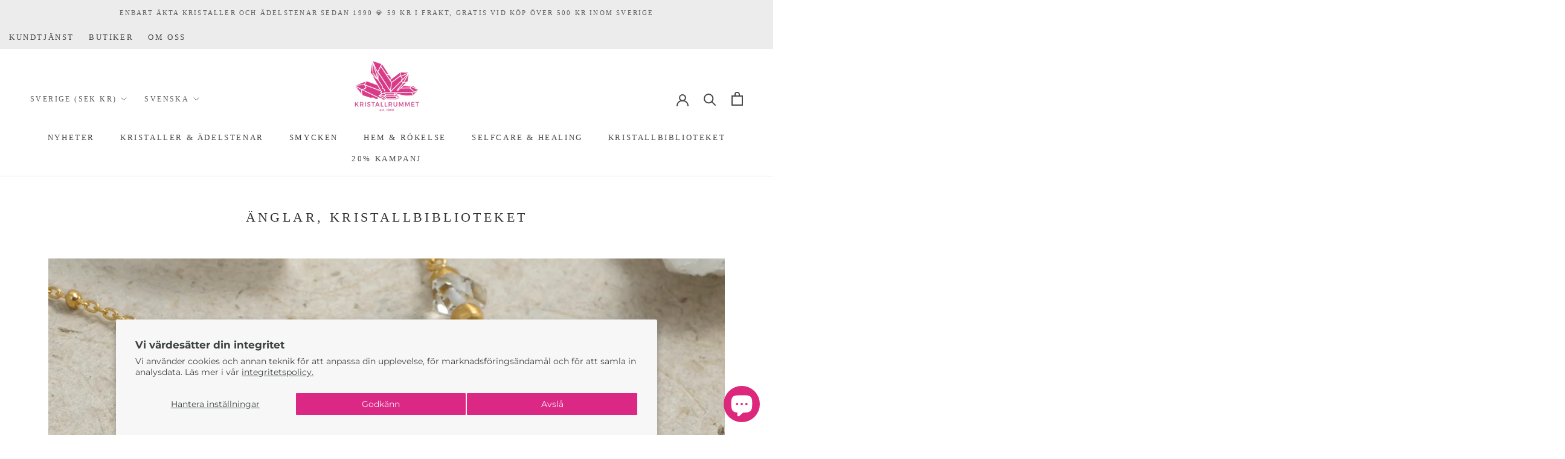

--- FILE ---
content_type: text/html; charset=utf-8
request_url: https://kristallrummet.se/blogs/anglar-kristallbiblioteket
body_size: 131625
content:








    
        
        
        
    

    
    
        
        
        
    

    
    
        
        
        
    

    
    
        
        
        
    



<!doctype html>

<html class="no-js" lang="sv">
  <head><link href="//kristallrummet.se/cdn/shop/t/10/assets/tiny.content.min.css?v=7569" rel="stylesheet" type="text/css" media="all" /><script>GSXMLHttpRequest = XMLHttpRequest;</script>
    <meta charset="utf-8"> 
    <meta http-equiv="X-UA-Compatible" content="IE=edge,chrome=1">
    <meta name="viewport" content="width=device-width, initial-scale=1.0, height=device-height, minimum-scale=1.0, maximum-scale=1.0">
    <meta name="theme-color" content="">

    <title>
      Änglar, kristallbiblioteket &ndash; Kristallrummet
    </title><link rel="canonical" href="https://kristallrummet.se/blogs/anglar-kristallbiblioteket"><link rel="shortcut icon" href="//kristallrummet.se/cdn/shop/files/logga_est_stor_120x_5a4e80fd-f804-4dae-b3c1-5a18a65985ab_96x.png?v=1721550491" type="image/png"><meta property="og:type" content="website">
  <meta property="og:title" content="Änglar, kristallbiblioteket"><meta property="og:url" content="https://kristallrummet.se/blogs/anglar-kristallbiblioteket">
<meta property="og:site_name" content="Kristallrummet"><meta name="twitter:card" content="summary"><meta name="twitter:title" content="Änglar, kristallbiblioteket">
  <meta name="twitter:description" content="Änglar, kristallbiblioteket">
    <style>
  
  @font-face {
  font-family: Montserrat;
  font-weight: 400;
  font-style: normal;
  font-display: fallback;
  src: url("//kristallrummet.se/cdn/fonts/montserrat/montserrat_n4.81949fa0ac9fd2021e16436151e8eaa539321637.woff2") format("woff2"),
       url("//kristallrummet.se/cdn/fonts/montserrat/montserrat_n4.a6c632ca7b62da89c3594789ba828388aac693fe.woff") format("woff");
}


  @font-face {
  font-family: Montserrat;
  font-weight: 700;
  font-style: normal;
  font-display: fallback;
  src: url("//kristallrummet.se/cdn/fonts/montserrat/montserrat_n7.3c434e22befd5c18a6b4afadb1e3d77c128c7939.woff2") format("woff2"),
       url("//kristallrummet.se/cdn/fonts/montserrat/montserrat_n7.5d9fa6e2cae713c8fb539a9876489d86207fe957.woff") format("woff");
}

  @font-face {
  font-family: Montserrat;
  font-weight: 400;
  font-style: italic;
  font-display: fallback;
  src: url("//kristallrummet.se/cdn/fonts/montserrat/montserrat_i4.5a4ea298b4789e064f62a29aafc18d41f09ae59b.woff2") format("woff2"),
       url("//kristallrummet.se/cdn/fonts/montserrat/montserrat_i4.072b5869c5e0ed5b9d2021e4c2af132e16681ad2.woff") format("woff");
}

  @font-face {
  font-family: Montserrat;
  font-weight: 700;
  font-style: italic;
  font-display: fallback;
  src: url("//kristallrummet.se/cdn/fonts/montserrat/montserrat_i7.a0d4a463df4f146567d871890ffb3c80408e7732.woff2") format("woff2"),
       url("//kristallrummet.se/cdn/fonts/montserrat/montserrat_i7.f6ec9f2a0681acc6f8152c40921d2a4d2e1a2c78.woff") format("woff");
}


  :root {
    --heading-font-family : "Times New Roman", Times, serif;
    --heading-font-weight : 400;
    --heading-font-style  : normal;

    --text-font-family : Montserrat, sans-serif;
    --text-font-weight : 400;
    --text-font-style  : normal;

    --base-text-font-size   : 14px;
    --default-text-font-size: 14px;--background          : #ffffff;
    --background-rgb      : 255, 255, 255;
    --light-background    : #ffffff;
    --light-background-rgb: 255, 255, 255;
    --heading-color       : #313031;
    --text-color          : #484848;
    --text-color-rgb      : 72, 72, 72;
    --text-color-light    : #5c5c5c;
    --text-color-light-rgb: 92, 92, 92;
    --link-color          : #323232;
    --link-color-rgb      : 50, 50, 50;
    --border-color        : #e4e4e4;
    --border-color-rgb    : 228, 228, 228;

    --button-background    : #484848;
    --button-background-rgb: 72, 72, 72;
    --button-text-color    : #ffffff;

    --header-background       : #ffffff;
    --header-heading-color    : #484848;
    --header-light-text-color : #5c5c5c;
    --header-border-color     : #e4e4e4;

    --footer-background    : #d3b8bc;
    --footer-text-color    : #ffffff;
    --footer-heading-color : #ffffff;
    --footer-border-color  : #dac3c6;

    --navigation-background      : #ffffff;
    --navigation-background-rgb  : 255, 255, 255;
    --navigation-text-color      : #484848;
    --navigation-text-color-light: rgba(72, 72, 72, 0.5);
    --navigation-border-color    : rgba(72, 72, 72, 0.25);

    --newsletter-popup-background     : #d3b8bc;
    --newsletter-popup-text-color     : #ffffff;
    --newsletter-popup-text-color-rgb : 255, 255, 255;

    --secondary-elements-background       : #d4d0cc;
    --secondary-elements-background-rgb   : 212, 208, 204;
    --secondary-elements-text-color       : #ffffff;
    --secondary-elements-text-color-light : rgba(255, 255, 255, 0.5);
    --secondary-elements-border-color     : rgba(255, 255, 255, 0.25);

    --product-sale-price-color    : #dc2684;
    --product-sale-price-color-rgb: 220, 38, 132;
    --product-star-rating: #f6a429;

    /* Shopify related variables */
    --payment-terms-background-color: #ffffff;

    /* Products */

    --horizontal-spacing-four-products-per-row: 20px;
        --horizontal-spacing-two-products-per-row : 20px;

    --vertical-spacing-four-products-per-row: 40px;
        --vertical-spacing-two-products-per-row : 50px;

    /* Animation */
    --drawer-transition-timing: cubic-bezier(0.645, 0.045, 0.355, 1);
    --header-base-height: 80px; /* We set a default for browsers that do not support CSS variables */

    /* Cursors */
    --cursor-zoom-in-svg    : url(//kristallrummet.se/cdn/shop/t/10/assets/cursor-zoom-in.svg?v=78373347050865947721707391020);
    --cursor-zoom-in-2x-svg : url(//kristallrummet.se/cdn/shop/t/10/assets/cursor-zoom-in-2x.svg?v=146606033249879438681707391020);
  }
</style>

<script>
  // IE11 does not have support for CSS variables, so we have to polyfill them
  if (!(((window || {}).CSS || {}).supports && window.CSS.supports('(--a: 0)'))) {
    const script = document.createElement('script');
    script.type = 'text/javascript';
    script.src = 'https://cdn.jsdelivr.net/npm/css-vars-ponyfill@2';
    script.onload = function() {
      cssVars({});
    };

    document.getElementsByTagName('head')[0].appendChild(script);
  }
</script>

    <script>window.performance && window.performance.mark && window.performance.mark('shopify.content_for_header.start');</script><meta name="facebook-domain-verification" content="k1ai5f1u6r4rcnfhufpkok0f6lu4uu">
<meta id="shopify-digital-wallet" name="shopify-digital-wallet" content="/57100173395/digital_wallets/dialog">
<meta name="shopify-checkout-api-token" content="6cdfcfae45a6aec20b84951be7f2e4ce">
<meta id="in-context-paypal-metadata" data-shop-id="57100173395" data-venmo-supported="false" data-environment="production" data-locale="en_US" data-paypal-v4="true" data-currency="SEK">
<link rel="alternate" type="application/atom+xml" title="Feed" href="/blogs/anglar-kristallbiblioteket.atom" />
<link rel="alternate" hreflang="x-default" href="https://kristallrummet.se/blogs/anglar-kristallbiblioteket">
<link rel="alternate" hreflang="sv" href="https://kristallrummet.se/blogs/anglar-kristallbiblioteket">
<link rel="alternate" hreflang="en" href="https://kristallrummet.se/en/blogs/anglar-kristallbiblioteket">
<link rel="alternate" hreflang="fi" href="https://kristallrummet.se/fi/blogs/anglar-kristallbiblioteket">
<script async="async" src="/checkouts/internal/preloads.js?locale=sv-SE"></script>
<link rel="preconnect" href="https://shop.app" crossorigin="anonymous">
<script async="async" src="https://shop.app/checkouts/internal/preloads.js?locale=sv-SE&shop_id=57100173395" crossorigin="anonymous"></script>
<script id="apple-pay-shop-capabilities" type="application/json">{"shopId":57100173395,"countryCode":"SE","currencyCode":"SEK","merchantCapabilities":["supports3DS"],"merchantId":"gid:\/\/shopify\/Shop\/57100173395","merchantName":"Kristallrummet","requiredBillingContactFields":["postalAddress","email","phone"],"requiredShippingContactFields":["postalAddress","email","phone"],"shippingType":"shipping","supportedNetworks":["visa","maestro","masterCard","amex"],"total":{"type":"pending","label":"Kristallrummet","amount":"1.00"},"shopifyPaymentsEnabled":true,"supportsSubscriptions":true}</script>
<script id="shopify-features" type="application/json">{"accessToken":"6cdfcfae45a6aec20b84951be7f2e4ce","betas":["rich-media-storefront-analytics"],"domain":"kristallrummet.se","predictiveSearch":true,"shopId":57100173395,"locale":"sv"}</script>
<script>var Shopify = Shopify || {};
Shopify.shop = "kristallrummet.myshopify.com";
Shopify.locale = "sv";
Shopify.currency = {"active":"SEK","rate":"1.0"};
Shopify.country = "SE";
Shopify.theme = {"name":"Copy of Prestige 1","id":158249320775,"schema_name":"Prestige","schema_version":"5.7.1","theme_store_id":855,"role":"main"};
Shopify.theme.handle = "null";
Shopify.theme.style = {"id":null,"handle":null};
Shopify.cdnHost = "kristallrummet.se/cdn";
Shopify.routes = Shopify.routes || {};
Shopify.routes.root = "/";</script>
<script type="module">!function(o){(o.Shopify=o.Shopify||{}).modules=!0}(window);</script>
<script>!function(o){function n(){var o=[];function n(){o.push(Array.prototype.slice.apply(arguments))}return n.q=o,n}var t=o.Shopify=o.Shopify||{};t.loadFeatures=n(),t.autoloadFeatures=n()}(window);</script>
<script>
  window.ShopifyPay = window.ShopifyPay || {};
  window.ShopifyPay.apiHost = "shop.app\/pay";
  window.ShopifyPay.redirectState = null;
</script>
<script id="shop-js-analytics" type="application/json">{"pageType":"blog"}</script>
<script defer="defer" async type="module" src="//kristallrummet.se/cdn/shopifycloud/shop-js/modules/v2/client.init-shop-cart-sync_BQ29hUGy.sv.esm.js"></script>
<script defer="defer" async type="module" src="//kristallrummet.se/cdn/shopifycloud/shop-js/modules/v2/chunk.common_DVZgvets.esm.js"></script>
<script defer="defer" async type="module" src="//kristallrummet.se/cdn/shopifycloud/shop-js/modules/v2/chunk.modal_Dp9EJq-l.esm.js"></script>
<script type="module">
  await import("//kristallrummet.se/cdn/shopifycloud/shop-js/modules/v2/client.init-shop-cart-sync_BQ29hUGy.sv.esm.js");
await import("//kristallrummet.se/cdn/shopifycloud/shop-js/modules/v2/chunk.common_DVZgvets.esm.js");
await import("//kristallrummet.se/cdn/shopifycloud/shop-js/modules/v2/chunk.modal_Dp9EJq-l.esm.js");

  window.Shopify.SignInWithShop?.initShopCartSync?.({"fedCMEnabled":true,"windoidEnabled":true});

</script>
<script>
  window.Shopify = window.Shopify || {};
  if (!window.Shopify.featureAssets) window.Shopify.featureAssets = {};
  window.Shopify.featureAssets['shop-js'] = {"shop-cart-sync":["modules/v2/client.shop-cart-sync_Bu6t_x9R.sv.esm.js","modules/v2/chunk.common_DVZgvets.esm.js","modules/v2/chunk.modal_Dp9EJq-l.esm.js"],"init-fed-cm":["modules/v2/client.init-fed-cm_D1-Qq-Q9.sv.esm.js","modules/v2/chunk.common_DVZgvets.esm.js","modules/v2/chunk.modal_Dp9EJq-l.esm.js"],"shop-cash-offers":["modules/v2/client.shop-cash-offers_C0440sHw.sv.esm.js","modules/v2/chunk.common_DVZgvets.esm.js","modules/v2/chunk.modal_Dp9EJq-l.esm.js"],"shop-login-button":["modules/v2/client.shop-login-button_CQaJFxXl.sv.esm.js","modules/v2/chunk.common_DVZgvets.esm.js","modules/v2/chunk.modal_Dp9EJq-l.esm.js"],"pay-button":["modules/v2/client.pay-button_BZyH99EP.sv.esm.js","modules/v2/chunk.common_DVZgvets.esm.js","modules/v2/chunk.modal_Dp9EJq-l.esm.js"],"shop-button":["modules/v2/client.shop-button_DmCkdO1R.sv.esm.js","modules/v2/chunk.common_DVZgvets.esm.js","modules/v2/chunk.modal_Dp9EJq-l.esm.js"],"avatar":["modules/v2/client.avatar_BTnouDA3.sv.esm.js"],"init-windoid":["modules/v2/client.init-windoid_D1M6VxtU.sv.esm.js","modules/v2/chunk.common_DVZgvets.esm.js","modules/v2/chunk.modal_Dp9EJq-l.esm.js"],"init-shop-for-new-customer-accounts":["modules/v2/client.init-shop-for-new-customer-accounts_CeZrXdsi.sv.esm.js","modules/v2/client.shop-login-button_CQaJFxXl.sv.esm.js","modules/v2/chunk.common_DVZgvets.esm.js","modules/v2/chunk.modal_Dp9EJq-l.esm.js"],"init-shop-email-lookup-coordinator":["modules/v2/client.init-shop-email-lookup-coordinator_BlEXnj1d.sv.esm.js","modules/v2/chunk.common_DVZgvets.esm.js","modules/v2/chunk.modal_Dp9EJq-l.esm.js"],"init-shop-cart-sync":["modules/v2/client.init-shop-cart-sync_BQ29hUGy.sv.esm.js","modules/v2/chunk.common_DVZgvets.esm.js","modules/v2/chunk.modal_Dp9EJq-l.esm.js"],"shop-toast-manager":["modules/v2/client.shop-toast-manager_Ct9Ayof1.sv.esm.js","modules/v2/chunk.common_DVZgvets.esm.js","modules/v2/chunk.modal_Dp9EJq-l.esm.js"],"init-customer-accounts":["modules/v2/client.init-customer-accounts_B5hQ7EGO.sv.esm.js","modules/v2/client.shop-login-button_CQaJFxXl.sv.esm.js","modules/v2/chunk.common_DVZgvets.esm.js","modules/v2/chunk.modal_Dp9EJq-l.esm.js"],"init-customer-accounts-sign-up":["modules/v2/client.init-customer-accounts-sign-up_BubgnExM.sv.esm.js","modules/v2/client.shop-login-button_CQaJFxXl.sv.esm.js","modules/v2/chunk.common_DVZgvets.esm.js","modules/v2/chunk.modal_Dp9EJq-l.esm.js"],"shop-follow-button":["modules/v2/client.shop-follow-button_uTieMXEA.sv.esm.js","modules/v2/chunk.common_DVZgvets.esm.js","modules/v2/chunk.modal_Dp9EJq-l.esm.js"],"checkout-modal":["modules/v2/client.checkout-modal_BXs16w6w.sv.esm.js","modules/v2/chunk.common_DVZgvets.esm.js","modules/v2/chunk.modal_Dp9EJq-l.esm.js"],"shop-login":["modules/v2/client.shop-login_9pkxbyDl.sv.esm.js","modules/v2/chunk.common_DVZgvets.esm.js","modules/v2/chunk.modal_Dp9EJq-l.esm.js"],"lead-capture":["modules/v2/client.lead-capture_DxnaH17I.sv.esm.js","modules/v2/chunk.common_DVZgvets.esm.js","modules/v2/chunk.modal_Dp9EJq-l.esm.js"],"payment-terms":["modules/v2/client.payment-terms_ByllyJK7.sv.esm.js","modules/v2/chunk.common_DVZgvets.esm.js","modules/v2/chunk.modal_Dp9EJq-l.esm.js"]};
</script>
<script>(function() {
  var isLoaded = false;
  function asyncLoad() {
    if (isLoaded) return;
    isLoaded = true;
    var urls = ["https:\/\/cdn.weglot.com\/weglot_script_tag.js?shop=kristallrummet.myshopify.com","https:\/\/ecommplugins-scripts.trustpilot.com\/v2.1\/js\/header.min.js?settings=eyJrZXkiOiJzWFVzekRWS25BbXpRTlpjIiwicyI6InNrdSJ9\u0026shop=kristallrummet.myshopify.com","https:\/\/ecommplugins-trustboxsettings.trustpilot.com\/kristallrummet.myshopify.com.js?settings=1708441651219\u0026shop=kristallrummet.myshopify.com","https:\/\/widget.trustpilot.com\/bootstrap\/v5\/tp.widget.sync.bootstrap.min.js?shop=kristallrummet.myshopify.com","https:\/\/widget.trustpilot.com\/bootstrap\/v5\/tp.widget.sync.bootstrap.min.js?shop=kristallrummet.myshopify.com","https:\/\/static.klaviyo.com\/onsite\/js\/klaviyo.js?company_id=QTukhr\u0026shop=kristallrummet.myshopify.com","https:\/\/cdn-app.sealsubscriptions.com\/shopify\/public\/js\/sealsubscriptions.js?shop=kristallrummet.myshopify.com","https:\/\/cdn.nfcube.com\/instafeed-3e73679f8b6c6d344356baaf325266bc.js?shop=kristallrummet.myshopify.com","\/\/cdn.shopify.com\/proxy\/5980329cd5501ba865c2585fbc02023bd0742e3f2fdbd9aefe8be5b98b36d4a2\/b2b-solution.bsscommerce.com\/js\/bss-b2b-cp.js?shop=kristallrummet.myshopify.com\u0026sp-cache-control=cHVibGljLCBtYXgtYWdlPTkwMA","https:\/\/analyzely.gropulse.com\/js\/active.js?shop=kristallrummet.myshopify.com"];
    for (var i = 0; i < urls.length; i++) {
      var s = document.createElement('script');
      s.type = 'text/javascript';
      s.async = true;
      s.src = urls[i];
      var x = document.getElementsByTagName('script')[0];
      x.parentNode.insertBefore(s, x);
    }
  };
  if(window.attachEvent) {
    window.attachEvent('onload', asyncLoad);
  } else {
    window.addEventListener('load', asyncLoad, false);
  }
})();</script>
<script id="__st">var __st={"a":57100173395,"offset":3600,"reqid":"a7a86f90-b4f3-481e-b29a-cd88aedbf028-1769107093","pageurl":"kristallrummet.se\/blogs\/anglar-kristallbiblioteket","s":"blogs-79930425427","u":"301f4a76db3e","p":"blog","rtyp":"blog","rid":79930425427};</script>
<script>window.ShopifyPaypalV4VisibilityTracking = true;</script>
<script id="captcha-bootstrap">!function(){'use strict';const t='contact',e='account',n='new_comment',o=[[t,t],['blogs',n],['comments',n],[t,'customer']],c=[[e,'customer_login'],[e,'guest_login'],[e,'recover_customer_password'],[e,'create_customer']],r=t=>t.map((([t,e])=>`form[action*='/${t}']:not([data-nocaptcha='true']) input[name='form_type'][value='${e}']`)).join(','),a=t=>()=>t?[...document.querySelectorAll(t)].map((t=>t.form)):[];function s(){const t=[...o],e=r(t);return a(e)}const i='password',u='form_key',d=['recaptcha-v3-token','g-recaptcha-response','h-captcha-response',i],f=()=>{try{return window.sessionStorage}catch{return}},m='__shopify_v',_=t=>t.elements[u];function p(t,e,n=!1){try{const o=window.sessionStorage,c=JSON.parse(o.getItem(e)),{data:r}=function(t){const{data:e,action:n}=t;return t[m]||n?{data:e,action:n}:{data:t,action:n}}(c);for(const[e,n]of Object.entries(r))t.elements[e]&&(t.elements[e].value=n);n&&o.removeItem(e)}catch(o){console.error('form repopulation failed',{error:o})}}const l='form_type',E='cptcha';function T(t){t.dataset[E]=!0}const w=window,h=w.document,L='Shopify',v='ce_forms',y='captcha';let A=!1;((t,e)=>{const n=(g='f06e6c50-85a8-45c8-87d0-21a2b65856fe',I='https://cdn.shopify.com/shopifycloud/storefront-forms-hcaptcha/ce_storefront_forms_captcha_hcaptcha.v1.5.2.iife.js',D={infoText:'Skyddas av hCaptcha',privacyText:'Integritet',termsText:'Villkor'},(t,e,n)=>{const o=w[L][v],c=o.bindForm;if(c)return c(t,g,e,D).then(n);var r;o.q.push([[t,g,e,D],n]),r=I,A||(h.body.append(Object.assign(h.createElement('script'),{id:'captcha-provider',async:!0,src:r})),A=!0)});var g,I,D;w[L]=w[L]||{},w[L][v]=w[L][v]||{},w[L][v].q=[],w[L][y]=w[L][y]||{},w[L][y].protect=function(t,e){n(t,void 0,e),T(t)},Object.freeze(w[L][y]),function(t,e,n,w,h,L){const[v,y,A,g]=function(t,e,n){const i=e?o:[],u=t?c:[],d=[...i,...u],f=r(d),m=r(i),_=r(d.filter((([t,e])=>n.includes(e))));return[a(f),a(m),a(_),s()]}(w,h,L),I=t=>{const e=t.target;return e instanceof HTMLFormElement?e:e&&e.form},D=t=>v().includes(t);t.addEventListener('submit',(t=>{const e=I(t);if(!e)return;const n=D(e)&&!e.dataset.hcaptchaBound&&!e.dataset.recaptchaBound,o=_(e),c=g().includes(e)&&(!o||!o.value);(n||c)&&t.preventDefault(),c&&!n&&(function(t){try{if(!f())return;!function(t){const e=f();if(!e)return;const n=_(t);if(!n)return;const o=n.value;o&&e.removeItem(o)}(t);const e=Array.from(Array(32),(()=>Math.random().toString(36)[2])).join('');!function(t,e){_(t)||t.append(Object.assign(document.createElement('input'),{type:'hidden',name:u})),t.elements[u].value=e}(t,e),function(t,e){const n=f();if(!n)return;const o=[...t.querySelectorAll(`input[type='${i}']`)].map((({name:t})=>t)),c=[...d,...o],r={};for(const[a,s]of new FormData(t).entries())c.includes(a)||(r[a]=s);n.setItem(e,JSON.stringify({[m]:1,action:t.action,data:r}))}(t,e)}catch(e){console.error('failed to persist form',e)}}(e),e.submit())}));const S=(t,e)=>{t&&!t.dataset[E]&&(n(t,e.some((e=>e===t))),T(t))};for(const o of['focusin','change'])t.addEventListener(o,(t=>{const e=I(t);D(e)&&S(e,y())}));const B=e.get('form_key'),M=e.get(l),P=B&&M;t.addEventListener('DOMContentLoaded',(()=>{const t=y();if(P)for(const e of t)e.elements[l].value===M&&p(e,B);[...new Set([...A(),...v().filter((t=>'true'===t.dataset.shopifyCaptcha))])].forEach((e=>S(e,t)))}))}(h,new URLSearchParams(w.location.search),n,t,e,['guest_login'])})(!0,!0)}();</script>
<script integrity="sha256-4kQ18oKyAcykRKYeNunJcIwy7WH5gtpwJnB7kiuLZ1E=" data-source-attribution="shopify.loadfeatures" defer="defer" src="//kristallrummet.se/cdn/shopifycloud/storefront/assets/storefront/load_feature-a0a9edcb.js" crossorigin="anonymous"></script>
<script crossorigin="anonymous" defer="defer" src="//kristallrummet.se/cdn/shopifycloud/storefront/assets/shopify_pay/storefront-65b4c6d7.js?v=20250812"></script>
<script data-source-attribution="shopify.dynamic_checkout.dynamic.init">var Shopify=Shopify||{};Shopify.PaymentButton=Shopify.PaymentButton||{isStorefrontPortableWallets:!0,init:function(){window.Shopify.PaymentButton.init=function(){};var t=document.createElement("script");t.src="https://kristallrummet.se/cdn/shopifycloud/portable-wallets/latest/portable-wallets.sv.js",t.type="module",document.head.appendChild(t)}};
</script>
<script data-source-attribution="shopify.dynamic_checkout.buyer_consent">
  function portableWalletsHideBuyerConsent(e){var t=document.getElementById("shopify-buyer-consent"),n=document.getElementById("shopify-subscription-policy-button");t&&n&&(t.classList.add("hidden"),t.setAttribute("aria-hidden","true"),n.removeEventListener("click",e))}function portableWalletsShowBuyerConsent(e){var t=document.getElementById("shopify-buyer-consent"),n=document.getElementById("shopify-subscription-policy-button");t&&n&&(t.classList.remove("hidden"),t.removeAttribute("aria-hidden"),n.addEventListener("click",e))}window.Shopify?.PaymentButton&&(window.Shopify.PaymentButton.hideBuyerConsent=portableWalletsHideBuyerConsent,window.Shopify.PaymentButton.showBuyerConsent=portableWalletsShowBuyerConsent);
</script>
<script data-source-attribution="shopify.dynamic_checkout.cart.bootstrap">document.addEventListener("DOMContentLoaded",(function(){function t(){return document.querySelector("shopify-accelerated-checkout-cart, shopify-accelerated-checkout")}if(t())Shopify.PaymentButton.init();else{new MutationObserver((function(e,n){t()&&(Shopify.PaymentButton.init(),n.disconnect())})).observe(document.body,{childList:!0,subtree:!0})}}));
</script>
<script id='scb4127' type='text/javascript' async='' src='https://kristallrummet.se/cdn/shopifycloud/privacy-banner/storefront-banner.js'></script><link id="shopify-accelerated-checkout-styles" rel="stylesheet" media="screen" href="https://kristallrummet.se/cdn/shopifycloud/portable-wallets/latest/accelerated-checkout-backwards-compat.css" crossorigin="anonymous">
<style id="shopify-accelerated-checkout-cart">
        #shopify-buyer-consent {
  margin-top: 1em;
  display: inline-block;
  width: 100%;
}

#shopify-buyer-consent.hidden {
  display: none;
}

#shopify-subscription-policy-button {
  background: none;
  border: none;
  padding: 0;
  text-decoration: underline;
  font-size: inherit;
  cursor: pointer;
}

#shopify-subscription-policy-button::before {
  box-shadow: none;
}

      </style>

<script>window.performance && window.performance.mark && window.performance.mark('shopify.content_for_header.end');</script>

    <link rel="stylesheet" href="//kristallrummet.se/cdn/shop/t/10/assets/theme.css?v=122502721304549194431715677400">

    <script>// This allows to expose several variables to the global scope, to be used in scripts
      window.theme = {
        pageType: "blog",
        moneyFormat: "{{amount}} kr",
        moneyWithCurrencyFormat: "{{amount}} SEK",
        currencyCodeEnabled: false,
        productImageSize: "short",
        searchMode: "product",
        showPageTransition: false,
        showElementStaggering: true,
        showImageZooming: true
      };

      window.routes = {
        rootUrl: "\/",
        rootUrlWithoutSlash: '',
        cartUrl: "\/cart",
        cartAddUrl: "\/cart\/add",
        cartChangeUrl: "\/cart\/change",
        searchUrl: "\/search",
        productRecommendationsUrl: "\/recommendations\/products"
      };

      window.languages = {
        cartAddNote: "Lägg till meddelande till kundtjänst",
        cartEditNote: "Redigera meddelande till kundtjänst",
        productImageLoadingError: "Bilden kunde ej ladda. Testa ladda om sidan.",
        productFormAddToCart: "Lägg till i kundvagnen",
        productFormUnavailable: "Otillgänglig",
        productFormSoldOut: "Utsåld",
        shippingEstimatorOneResult: "1 tillgängligt alternativ:",
        shippingEstimatorMoreResults: "{{count}} tillgängliga val:",
        shippingEstimatorNoResults: "Inga fraktalternativ hittades"
      };

      window.lazySizesConfig = {
        loadHidden: false,
        hFac: 0.5,
        expFactor: 2,
        ricTimeout: 150,
        lazyClass: 'Image--lazyLoad',
        loadingClass: 'Image--lazyLoading',
        loadedClass: 'Image--lazyLoaded'
      };

      document.documentElement.className = document.documentElement.className.replace('no-js', 'js');
      document.documentElement.style.setProperty('--window-height', window.innerHeight + 'px');

      // We do a quick detection of some features (we could use Modernizr but for so little...)
      (function() {
        document.documentElement.className += ((window.CSS && window.CSS.supports('(position: sticky) or (position: -webkit-sticky)')) ? ' supports-sticky' : ' no-supports-sticky');
        document.documentElement.className += (window.matchMedia('(-moz-touch-enabled: 1), (hover: none)')).matches ? ' no-supports-hover' : ' supports-hover';
      }());

      
    </script>

    <script src="//kristallrummet.se/cdn/shop/t/10/assets/lazysizes.min.js?v=174358363404432586981707391020" async></script><script src="//kristallrummet.se/cdn/shop/t/10/assets/libs.min.js?v=26178543184394469741707391020" defer></script>
    <script src="//kristallrummet.se/cdn/shop/t/10/assets/theme.js?v=136432947336758271551707391020" defer></script>
    <script src="//kristallrummet.se/cdn/shop/t/10/assets/custom.js?v=183944157590872491501707391020" defer></script>

    <script>
      (function () {
        window.onpageshow = function() {
          if (window.theme.showPageTransition) {
            var pageTransition = document.querySelector('.PageTransition');

            if (pageTransition) {
              pageTransition.style.visibility = 'visible';
              pageTransition.style.opacity = '0';
            }
          }

          // When the page is loaded from the cache, we have to reload the cart content
          document.documentElement.dispatchEvent(new CustomEvent('cart:refresh', {
            bubbles: true
          }));
        };
      })();
    </script>

    


  <script type="application/ld+json">
  {
    "@context": "http://schema.org",
    "@type": "BreadcrumbList",
  "itemListElement": [{
      "@type": "ListItem",
      "position": 1,
      "name": "Startsida",
      "item": "https://kristallrummet.se"
    },{
          "@type": "ListItem",
          "position": 2,
          "name": "Änglar, kristallbiblioteket",
          "item": "https://kristallrummet.se/blogs/anglar-kristallbiblioteket"
        }]
  }
  </script>

  
<!--Start Weglot Script-->
<script src="https://cdn.weglot.com/weglot.min.js"></script>
<script id="has-script-tags">Weglot.initialize({ api_key:"wg_260a43f0b590d876198cd041722f45cd5" });</script>
<!--End Weglot Script-->


<!-- BEGIN app block: shopify://apps/weglot-translate-your-store/blocks/weglot/3097482a-fafe-42ff-bc33-ea19e35c4a20 -->





  


<!--Start Weglot Script-->
<script src="https://cdn.weglot.com/weglot.min.js?api_key=" async></script>
<!--End Weglot Script-->

<!-- END app block --><!-- BEGIN app block: shopify://apps/drip-email-marketing-popup/blocks/drip_shopify_snippet/0c4de56d-b2fa-4621-acea-6293bc16aba8 --><!-- Drip -->
<script type="text/javascript">
  var _dcq = _dcq || [];
  var _dcs = _dcs || {};

  (function() {
    var dc = document.createElement('script');

    dc.type = 'text/javascript'; dc.async = true;
    
      dc.src = 'https://tag.getdrip.com/1719675.js';
    
    var s = document.getElementsByTagName('script')[0];
    s.parentNode.insertBefore(dc, s);
  })();

  

  

  // Fallback: Check for cart data from web pixel (page_viewed events)
  if (sessionStorage.getItem("dripCartData")) {
    _dcq.push(["track", "Updated a cart", JSON.parse(sessionStorage.getItem("dripCartData"))])
    sessionStorage.removeItem("dripCartData")
  }

  // Real-time cart observation using PerformanceObserver
  // This fires immediately when cart changes, without requiring page navigation
  // Only enabled when web pixel is installed (sets dripWebPixelActive flag)
  (function() {
    if (!sessionStorage.getItem("dripWebPixelActive")) return;

    var storefrontUrl = 'https://kristallrummet.se';
    var lastSentCartState = null;

    function getCartStateKey(cart) {
      return cart.token + '|' + cart.items.map(function(item) {
        return item.variant_id + ':' + item.quantity;
      }).sort().join(',');
    }

    function formatCartForDrip(cart) {
      return {
        provider: "shopify",
        cart_id: cart.token,
        grand_total: (cart.total_price / 100).toFixed(2),
        currency: cart.currency,
        cart_url: storefrontUrl + "/cart",
        items: cart.items.map(function(item) {
          return {
            product_id: "gid://shopify/Product/" + item.product_id,
            variant_id: "gid://shopify/ProductVariant/" + item.variant_id,
            sku: item.sku,
            quantity: item.quantity,
            title: item.product_title,
            name: item.product_title,
            price: (item.price / 100).toFixed(2),
            product_url: storefrontUrl + item.url,
            image_url: item.image,
            vendor: item.vendor,
            product_type: item.product_type,
            total: (item.line_price / 100).toFixed(2)
          };
        })
      };
    }

    function fetchAndSendCart() {
      fetch('/cart.json')
        .then(function(response) {
          if (!response.ok) throw new Error('Cart fetch failed');
          return response.json();
        })
        .then(function(cart) {
          if (cart.item_count === 0) {
            lastSentCartState = null;
            return;
          }
          var cartStateKey = getCartStateKey(cart);
          if (cartStateKey === lastSentCartState) return;
          lastSentCartState = cartStateKey;
          _dcq.push(["track", "Updated a cart", formatCartForDrip(cart)]);
          sessionStorage.removeItem("dripCartData");
        })
        .catch(function() {});
    }

    if (typeof PerformanceObserver !== 'undefined') {
      new PerformanceObserver(function(list) {
        list.getEntries().forEach(function(entry) {
          if (/\/cart\/(add|change|update|clear)/.test(entry.name)) {
            fetchAndSendCart();
          }
        });
      }).observe({ entryTypes: ['resource'] });
    }
  })();

</script>
<!-- end Drip -->


<!-- END app block --><!-- BEGIN app block: shopify://apps/ta-labels-badges/blocks/bss-pl-config-data/91bfe765-b604-49a1-805e-3599fa600b24 --><script
    id='bss-pl-config-data'
>
	let TAE_StoreId = "44871";
	if (typeof BSS_PL == 'undefined' || TAE_StoreId !== "") {
  		var BSS_PL = {};
		BSS_PL.storeId = 44871;
		BSS_PL.currentPlan = "ten_usd";
		BSS_PL.apiServerProduction = "https://product-labels.tech-arms.io";
		BSS_PL.publicAccessToken = "447325f3d0342f022a6ee83658a5cce2";
		BSS_PL.customerTags = "null";
		BSS_PL.customerId = "null";
		BSS_PL.storeIdCustomOld = 10678;
		BSS_PL.storeIdOldWIthPriority = 12200;
		BSS_PL.storeIdOptimizeAppendLabel = 59637
		BSS_PL.optimizeCodeIds = null; 
		BSS_PL.extendedFeatureIds = null;
		BSS_PL.integration = {"laiReview":{"status":0,"config":[]}};
		BSS_PL.settingsData  = {};
		BSS_PL.configProductMetafields = [];
		BSS_PL.configVariantMetafields = [];
		
		BSS_PL.configData = [].concat();

		
		BSS_PL.configDataBanner = [].concat();

		
		BSS_PL.configDataPopup = [].concat();

		
		BSS_PL.configDataLabelGroup = [].concat();
		
		
		BSS_PL.collectionID = ``;
		BSS_PL.collectionHandle = ``;
		BSS_PL.collectionTitle = ``;

		
		BSS_PL.conditionConfigData = [].concat();
	}
</script>



    <script id='fixBugForStore44871'>
		
function bssFixSupportAppendHtmlLabel($, BSS_PL, parent, page, htmlLabel) {
  let appended = false;
  // Write code here
  console.log("parent",parent)
   if($(parent).is('.AspectRatio.AspectRatio--withFallback')) {
    $(parent).append(htmlLabel);
    appended = true;
  }
  if(page == 'cart') {
    // $('.CartItem__ImageWrapper.AspectRatio').append(htmlLabel); 
    // appended = true;
  }
  return appended;
}

function bssFixSupportProductLinks($, BSS_PL, listItems) {
  return listItems;
}

function bssFixSupportItemHandle($, page, handle, handleProductPage, prodUrl, item, isCartPage) {
  // Write code here
  if(page == 'products') {
  $('.AspectRatio.AspectRatio--withFallback').attr('data-handle', handleProductPage); 
  }
  if($(item).closest('.CartItem').length) {
    $(item).closest('.CartItem').find('.CartItem__ImageWrapper').attr('data-handle', handle);
  }
  
  return handle;
}

    </script>


<style>
    
    

</style>

<script>
    function bssLoadScripts(src, callback, isDefer = false) {
        const scriptTag = document.createElement('script');
        document.head.appendChild(scriptTag);
        scriptTag.src = src;
        if (isDefer) {
            scriptTag.defer = true;
        } else {
            scriptTag.async = true;
        }
        if (callback) {
            scriptTag.addEventListener('load', function () {
                callback();
            });
        }
    }
    const scriptUrls = [
        "https://cdn.shopify.com/extensions/019bdf67-379d-7b8b-a73d-7733aa4407b8/product-label-559/assets/bss-pl-init-helper.js",
        "https://cdn.shopify.com/extensions/019bdf67-379d-7b8b-a73d-7733aa4407b8/product-label-559/assets/bss-pl-init-config-run-scripts.js",
    ];
    Promise.all(scriptUrls.map((script) => new Promise((resolve) => bssLoadScripts(script, resolve)))).then((res) => {
        console.log('BSS scripts loaded');
        window.bssScriptsLoaded = true;
    });

	function bssInitScripts() {
		if (BSS_PL.configData.length) {
			const enabledFeature = [
				{ type: 1, script: "https://cdn.shopify.com/extensions/019bdf67-379d-7b8b-a73d-7733aa4407b8/product-label-559/assets/bss-pl-init-for-label.js" },
				{ type: 2, badge: [0, 7, 8], script: "https://cdn.shopify.com/extensions/019bdf67-379d-7b8b-a73d-7733aa4407b8/product-label-559/assets/bss-pl-init-for-badge-product-name.js" },
				{ type: 2, badge: [1, 11], script: "https://cdn.shopify.com/extensions/019bdf67-379d-7b8b-a73d-7733aa4407b8/product-label-559/assets/bss-pl-init-for-badge-product-image.js" },
				{ type: 2, badge: 2, script: "https://cdn.shopify.com/extensions/019bdf67-379d-7b8b-a73d-7733aa4407b8/product-label-559/assets/bss-pl-init-for-badge-custom-selector.js" },
				{ type: 2, badge: [3, 9, 10], script: "https://cdn.shopify.com/extensions/019bdf67-379d-7b8b-a73d-7733aa4407b8/product-label-559/assets/bss-pl-init-for-badge-price.js" },
				{ type: 2, badge: 4, script: "https://cdn.shopify.com/extensions/019bdf67-379d-7b8b-a73d-7733aa4407b8/product-label-559/assets/bss-pl-init-for-badge-add-to-cart-btn.js" },
				{ type: 2, badge: 5, script: "https://cdn.shopify.com/extensions/019bdf67-379d-7b8b-a73d-7733aa4407b8/product-label-559/assets/bss-pl-init-for-badge-quantity-box.js" },
				{ type: 2, badge: 6, script: "https://cdn.shopify.com/extensions/019bdf67-379d-7b8b-a73d-7733aa4407b8/product-label-559/assets/bss-pl-init-for-badge-buy-it-now-btn.js" }
			]
				.filter(({ type, badge }) => BSS_PL.configData.some(item => item.label_type === type && (badge === undefined || (Array.isArray(badge) ? badge.includes(item.badge_type) : item.badge_type === badge))) || (type === 1 && BSS_PL.configDataLabelGroup && BSS_PL.configDataLabelGroup.length))
				.map(({ script }) => script);
				
            enabledFeature.forEach((src) => bssLoadScripts(src));

            if (enabledFeature.length) {
                const src = "https://cdn.shopify.com/extensions/019bdf67-379d-7b8b-a73d-7733aa4407b8/product-label-559/assets/bss-product-label-js.js";
                bssLoadScripts(src);
            }
        }

        if (BSS_PL.configDataBanner && BSS_PL.configDataBanner.length) {
            const src = "https://cdn.shopify.com/extensions/019bdf67-379d-7b8b-a73d-7733aa4407b8/product-label-559/assets/bss-product-label-banner.js";
            bssLoadScripts(src);
        }

        if (BSS_PL.configDataPopup && BSS_PL.configDataPopup.length) {
            const src = "https://cdn.shopify.com/extensions/019bdf67-379d-7b8b-a73d-7733aa4407b8/product-label-559/assets/bss-product-label-popup.js";
            bssLoadScripts(src);
        }

        if (window.location.search.includes('bss-pl-custom-selector')) {
            const src = "https://cdn.shopify.com/extensions/019bdf67-379d-7b8b-a73d-7733aa4407b8/product-label-559/assets/bss-product-label-custom-position.js";
            bssLoadScripts(src, null, true);
        }
    }
    bssInitScripts();
</script>


<!-- END app block --><!-- BEGIN app block: shopify://apps/bss-b2b-solution/blocks/config-header/451233f2-9631-4c49-8b6f-057e4ebcde7f -->

<script id="bss-b2b-config-data">
  	if (typeof BSS_B2B == 'undefined') {
  		var BSS_B2B = {};
	}

	
        BSS_B2B.storeId = 17153;
        BSS_B2B.currentPlan = "false";
        BSS_B2B.planCode = "advanced_2";
        BSS_B2B.shopModules = JSON.parse('[{"code":"qb","status":0},{"code":"cp","status":1},{"code":"act","status":0},{"code":"form","status":0},{"code":"tax_exempt","status":0},{"code":"amo","status":0},{"code":"mc","status":0},{"code":"public_api","status":0},{"code":"dc","status":1},{"code":"cart_note","status":0},{"code":"mo","status":1},{"code":"tax_display","status":1},{"code":"sr","status":0},{"code":"bogo","status":0},{"code":"qi","status":0},{"code":"ef","status":0},{"code":"pl","status":1},{"code":"nt","status":0}]');
        BSS_B2B.version = 1;
        var bssB2bApiServer = "https://b2b-solution-api.bsscommerce.com";
        var bssB2bCmsUrl = "https://b2b-solution.bsscommerce.com";
        var bssGeoServiceUrl = "https://geo-ip-service.bsscommerce.com";
        var bssB2bCheckoutUrl = "https://b2b-solution-checkout.bsscommerce.com";
    

	
		BSS_B2B.integrationApp = null;
	

	

	
		
		
		BSS_B2B.configData = [].concat([{"i":2148311938,"n":"#ÅF tag på produkterna 40% & kunderna","at":4,"ct":"ÅF","mct":0,"pct":3,"pt":"ÅF","xpct":0,"dt":2,"dv":"40.00","sd":"2024-04-12T06:13:15.000Z","ed":"2024-04-12T06:13:15.000Z","st":"08:13:00","et":"08:13:00","ef":0,"eed":0,"t":"SFTXjhwk7V/WEz9RJAs5vonlp2Jm8SS81nIJzmOQIWk="},{"i":2149112538,"n":"Rökelse Rai Sat Prem ÅF + Gross","at":4,"ct":"B2B,Grossist,ÅF,GROSSKUND","mct":0,"pct":3,"pt":"Raisatprem","xpct":0,"dt":1,"dv":"23.20","sd":"2024-07-18T10:53:07.000Z","ed":"2024-07-18T10:53:07.000Z","st":"12:53:00","et":"12:53:00","ef":0,"eed":0,"t":"t2k/QZb+UNsgnbR4YEJi4cuIKpUW0+SVBzGwi5/82cE="},{"i":2149123749,"n":"GR30%","at":4,"ct":"GROSSKUND","mct":0,"pct":3,"pt":"GR30","xpct":0,"dt":2,"dv":"30.00","sd":"2024-08-01T14:24:32.000Z","ed":"2024-08-01T14:24:32.000Z","st":"16:24:00","et":"16:24:00","ef":0,"eed":0,"t":"NGJyfCxYy1RRhjnT0A89mgkMF9bcacd4Jjhj1pZXg2s="},{"i":2149124923,"n":"GR45%","at":4,"ct":"GROSSKUND","mct":0,"pct":3,"pt":"GR45","xpct":0,"dt":2,"dv":"45.00","sd":"2024-08-01T18:24:32.000Z","ed":"2024-08-01T18:24:32.000Z","st":"20:24:00","et":"20:24:00","ef":0,"eed":0,"t":"bLPNxK1RpigGZOyi1sCStUEZ3/UfbQoHWTrLzJXYtBM="},{"i":2149123750,"n":"GR40%","at":4,"ct":"GROSSKUND","mct":0,"pct":3,"pt":"GR40","xpct":0,"dt":2,"dv":"40.00","sd":"2024-08-01T18:24:32.000Z","ed":"2024-08-01T18:24:32.000Z","st":"20:24:00","et":"20:24:00","ef":0,"eed":0,"t":"CSpTbGBf8KKaFnU5w9GBCQkFkFEijdIJ4rD0dRbhkHA="},{"i":2149123751,"n":"GR50%","at":4,"ct":"GROSSKUND","mct":0,"pct":3,"pt":"GR50","xpct":0,"dt":2,"dv":"50.00","sd":"2024-08-01T18:25:31.000Z","ed":"2024-08-01T18:25:31.000Z","st":"20:25:00","et":"20:25:00","ef":0,"eed":0,"t":"WM3qHrJjLigpeNosYqUc6fYUkjbIHKYsRyNppUaOZfQ="},{"i":2149123752,"n":"GR52%","at":4,"ct":"GROSSKUND","mct":0,"pct":3,"pt":"GR52","xpct":0,"dt":2,"dv":"52.00","sd":"2024-08-01T18:26:30.000Z","ed":"2024-08-01T18:26:30.000Z","st":"20:26:00","et":"20:26:00","ef":0,"eed":0,"t":"38cnaPf8y/yG7ByWCBNE1kGUUYPunSnWPrhA07IySYk="},{"i":2149123753,"n":"GR55%","at":4,"ct":"GROSSKUND","mct":0,"pct":3,"pt":"GR55","xpct":0,"dt":2,"dv":"55.00","sd":"2024-08-01T18:26:57.000Z","ed":"2024-08-01T18:26:57.000Z","st":"20:26:00","et":"20:26:00","ef":0,"eed":0,"t":"Ond/u3FI8E/0hwTzAXR2pBf99PnNBttL1UysgLnkDag="},{"i":2149123754,"n":"GR58%","at":4,"ct":"GROSSKUND","mct":0,"pct":3,"pt":"GR58","xpct":0,"dt":2,"dv":"58.00","sd":"2024-08-01T18:29:02.000Z","ed":"2024-08-01T18:29:02.000Z","st":"20:29:00","et":"20:29:00","ef":0,"eed":0,"t":"5C8b/yIbU2q6PqOxr95f2KeN30CPJH+SqkGP3pulc6E="},{"i":2149123755,"n":"GR60%","at":4,"ct":"GROSSKUND","mct":0,"pct":3,"pt":"GR60","xpct":0,"dt":2,"dv":"60.00","sd":"2024-08-01T18:32:37.000Z","ed":"2024-08-01T18:32:37.000Z","st":"20:32:00","et":"20:32:00","ef":0,"eed":0,"t":"JOmvhLlRaWvGzIWTpxkA1gSSxgvbEqFitECg6mlVTmY="},{"i":2150052832,"n":"GR63%","at":4,"ct":"GROSSKUND","mct":0,"pct":3,"pt":"GR63","xpct":0,"dt":2,"dv":"63.00","sd":"2024-11-05T19:32:37.000Z","ed":"2024-08-01T18:32:37.000Z","st":"20:32:00","et":"20:32:00","ef":0,"eed":0,"t":"xL2rFigAT2FQt09Iydhsm2iRhy4Q0ln/6fanYcOWRNw="},{"i":2149125089,"n":"Boken Om magiska stenar","at":4,"ct":"GROSSKUND","mct":0,"pct":1,"pi":"6864086499411","xpct":0,"dt":1,"dv":"79.00","sd":"2024-08-04T12:21:05.000Z","ed":"2024-08-04T12:21:05.000Z","st":"14:21:00","et":"14:21:00","ef":0,"eed":0,"t":"PUScHh+IlvdxEhhRTqzUxxuwFdvg5sBLk+gsoMXi4dE="},{"i":2150184584,"n":"GR65","at":4,"ct":"GROSSKUND","mct":0,"pct":3,"pt":"GR65","xpct":0,"dt":2,"dv":"65.00","sd":"2025-01-24T22:43:58.000Z","ed":"2025-01-24T22:43:58.000Z","st":"23:43:00","et":"23:43:00","ef":0,"eed":0,"t":"L3a7sE1WwHg8Qp9o2CJsC7x/Wii/nsw3SGgHYabgo/c="},{"i":2150184585,"n":"GR70","at":4,"ct":"GROSSKUND","mct":0,"pct":3,"pt":"GR70","xpct":0,"dt":2,"dv":"70.00","sd":"2025-01-24T22:46:58.000Z","ed":"2025-01-24T22:46:58.000Z","st":"23:46:00","et":"23:46:00","ef":0,"eed":0,"t":"+kRZi1veqvRDV4vCgrSdhBQyQgQHAY5qX41l69tDL9w="}],[],[],[],[],[],[],[],[],[],);
		BSS_B2B.cpSettings = {"cpType":2,"default_price_color":"#2e2929","price_applied_cp_color":"#096209"};
		BSS_B2B.customPricingSettings = {"cart_total":"","cart_subtotal":"","theme_patterns":"","ajax_cart_total":"","ajax_cart_wrapper":"","cart_checkout_btn":"","product_cart_form":"","product_min_price":"","product_now_price":"","ajax_cart_subtotal":"","product_from_price":"","product_sale_price":"","product_unit_price":"","quick_view_wrapper":"","cart_quantity_input":"","quick_view_cart_btn":"","ajax_cart_update_btn":"","cart_item_line_price":"","cart_update_cart_btn":"","product_lowest_price":"","quick_view_min_price":"","quick_view_now_price":"","product_compare_price":"","product_regular_price":"Detaljpris","product_variant_price":"","quick_view_action_btn":"","quick_view_from_price":"","quick_view_sale_price":"","quick_view_unit_price":"","ajax_cart_checkout_btn":"","product_buy_it_now_btn":"","product_featured_price":"","ajax_cart_action_button":"","cart_item_regular_price":"","quick_view_checkout_btn":"","quick_view_lowest_price":"","ajax_cart_quantity_input":"","cart_item_original_price":"","quick_view_compare_price":"","quick_view_regular_price":"","quick_view_variant_price":"","ajax_cart_item_line_price":"","quick_view_featured_price":"","quick_view_current_variant":"","ajax_cart_item_regular_price":"","cart_time_delay_changing_qty":1200,"cart_time_delay_re_calculate":1500,"product_select_variant_input":"","product_variant_option_input":"","ajax_cart_item_original_price":"","cart_original_item_line_price":"","product_current_variant_price":"","quick_view_time_delay_opening":1200,"ajax_cart_time_delay_changing_qty":1500,"ajax_cart_time_delay_opening_cart":1200,"product_time_delay_change_variant":1200,"ajax_cart_original_item_line_price":"","quick_view_time_delay_changing_variant":1500};
	
	
		

		BSS_B2B.plConfigData = [].concat([{"id":110049,"name":"MIPYKL","priority":0,"apply_to":4,"customer_ids":null,"customer_tags":"Vanya","exclude_from":0,"exc_customer_tags":null,"exc_customers":null,"start_date":null,"end_date":null,"start_time":null,"end_time":null,"enable_end_date":0,"apply_at":0,"exc_product_type":0,"market_condition_type":0,"allowed_regions":[],"selected_products":[{"id":75290409,"product_id":"6863920660563","discount_type":0,"discount_value":"1.00","token":"UKbFCwc9Bs3RSZ/PKerFE3oERPb4OPt1lRcrLBOOCOY="}]},{"id":110050,"name":"MIPAAKO","priority":0,"apply_to":4,"customer_ids":null,"customer_tags":"Vanya","exclude_from":0,"exc_customer_tags":null,"exc_customers":null,"start_date":null,"end_date":null,"start_time":null,"end_time":null,"enable_end_date":0,"apply_at":0,"exc_product_type":0,"market_condition_type":0,"allowed_regions":[],"selected_products":[{"id":75290410,"product_id":"6863920562259","discount_type":0,"discount_value":"0.90","token":"Y9TBn/fcpwsS3OWU3DxtSoeJjrwzk57PkBzwzh/xQYc="}]},{"id":110051,"name":"MIRBMRAA","priority":0,"apply_to":4,"customer_ids":null,"customer_tags":"Vanya","exclude_from":0,"exc_customer_tags":null,"exc_customers":null,"start_date":null,"end_date":null,"start_time":null,"end_time":null,"enable_end_date":0,"apply_at":0,"exc_product_type":0,"market_condition_type":0,"allowed_regions":[],"selected_products":[{"id":75290411,"product_id":"6926851539027","discount_type":0,"discount_value":"0.41","token":"QTaJ4lycPBMajbDtoahJkrtsAP0XnXS2sBC4dwnBDik="}]},{"id":110052,"name":"MITURRO","priority":0,"apply_to":4,"customer_ids":null,"customer_tags":"Vanya","exclude_from":0,"exc_customer_tags":null,"exc_customers":null,"start_date":null,"end_date":null,"start_time":null,"end_time":null,"enable_end_date":0,"apply_at":0,"exc_product_type":0,"market_condition_type":0,"allowed_regions":[],"selected_products":[{"id":75290412,"product_id":"6863920398419","discount_type":0,"discount_value":"0.80","token":"8lthC+IdubACV/4Ie8jHJhhhf5iQaDHKzl9agesmlPg="}]},{"id":110053,"name":"MIRO","priority":0,"apply_to":4,"customer_ids":null,"customer_tags":"Vanya","exclude_from":0,"exc_customer_tags":null,"exc_customers":null,"start_date":null,"end_date":null,"start_time":null,"end_time":null,"enable_end_date":0,"apply_at":0,"exc_product_type":0,"market_condition_type":0,"allowed_regions":[],"selected_products":[{"id":75290413,"product_id":"6863919972435","discount_type":0,"discount_value":"0.20","token":"iKHfxoNB58hI9WUBLtyL5V2DavaqrfR8Rorakq7L6A4="}]},{"id":110054,"name":"MIROEKL","priority":0,"apply_to":4,"customer_ids":null,"customer_tags":"Vanya","exclude_from":0,"exc_customer_tags":null,"exc_customers":null,"start_date":null,"end_date":null,"start_time":null,"end_time":null,"enable_end_date":0,"apply_at":0,"exc_product_type":0,"market_condition_type":0,"allowed_regions":[],"selected_products":[{"id":75290414,"product_id":"6863996026963","discount_type":0,"discount_value":"2.00","token":"BpWI1eF++kA4uOR1Hg2U+leOleF7UgGBzTQMwwrm8PU="}]},{"id":110055,"name":"MIROESP","priority":0,"apply_to":4,"customer_ids":null,"customer_tags":"Vanya","exclude_from":0,"exc_customer_tags":null,"exc_customers":null,"start_date":null,"end_date":null,"start_time":null,"end_time":null,"enable_end_date":0,"apply_at":0,"exc_product_type":0,"market_condition_type":0,"allowed_regions":[],"selected_products":[{"id":75290415,"product_id":"6863928787027","discount_type":0,"discount_value":"1.20","token":"gs/zz6CKwUn4Fu3uKo/JbxoNh/7B8DUmn+qEeXC5hAk="}]},{"id":110056,"name":"MISELSTGXL","priority":0,"apply_to":4,"customer_ids":null,"customer_tags":"Vanya","exclude_from":0,"exc_customer_tags":null,"exc_customers":null,"start_date":null,"end_date":null,"start_time":null,"end_time":null,"enable_end_date":0,"apply_at":0,"exc_product_type":0,"market_condition_type":0,"allowed_regions":[],"selected_products":[{"id":75290416,"product_id":"6864078897235","discount_type":0,"discount_value":"0.65","token":"vQ2UN4mWx2gXqg7b6umy8M51tgf7KGmMd1Oejjb2VlY="}]},{"id":110057,"name":"MISHPY","priority":0,"apply_to":4,"customer_ids":null,"customer_tags":"Vanya","exclude_from":0,"exc_customer_tags":null,"exc_customers":null,"start_date":null,"end_date":null,"start_time":null,"end_time":null,"enable_end_date":0,"apply_at":0,"exc_product_type":0,"market_condition_type":0,"allowed_regions":[],"selected_products":[{"id":75290417,"product_id":"6922965778515","discount_type":0,"discount_value":"1.00","token":"Y9qjtpn5tKRDQ3+aPoRuRmeP68n0Jk24+8R4ztL1yLM="}]},{"id":110058,"name":"MITURSV","priority":0,"apply_to":4,"customer_ids":null,"customer_tags":"Vanya","exclude_from":0,"exc_customer_tags":null,"exc_customers":null,"start_date":null,"end_date":null,"start_time":null,"end_time":null,"enable_end_date":0,"apply_at":0,"exc_product_type":0,"market_condition_type":0,"allowed_regions":[],"selected_products":[{"id":75290418,"product_id":"6863897493587","discount_type":0,"discount_value":"0.75","token":"P5I7RqF0HYZr0JyW8/vpnwNcsTfR11/YmgKjX5UIQTg="}]},{"id":110059,"name":"MITURSVKR","priority":0,"apply_to":4,"customer_ids":null,"customer_tags":"Vanya","exclude_from":0,"exc_customer_tags":null,"exc_customers":null,"start_date":null,"end_date":null,"start_time":null,"end_time":null,"enable_end_date":0,"apply_at":0,"exc_product_type":0,"market_condition_type":0,"allowed_regions":[],"selected_products":[{"id":75290419,"product_id":"6864127131731","discount_type":0,"discount_value":"0.75","token":"SQg/Imy48Wj+1kv+ZA1JCtoMlk773tYXmhpT4PqCzTY="}]},{"id":110060,"name":"MITURKRGRRO","priority":0,"apply_to":4,"customer_ids":null,"customer_tags":"Vanya","exclude_from":0,"exc_customer_tags":null,"exc_customers":null,"start_date":null,"end_date":null,"start_time":null,"end_time":null,"enable_end_date":0,"apply_at":0,"exc_product_type":0,"market_condition_type":0,"allowed_regions":[],"selected_products":[{"id":75290420,"product_id":"6864044720211","discount_type":0,"discount_value":"2.50","token":"bOm7PLl9Nb7fxfCvNwUOhzj0BXA5BWRgP+r43x7CFTE="}]},{"id":110061,"name":"MIOEGL","priority":0,"apply_to":4,"customer_ids":null,"customer_tags":"Vanya","exclude_from":0,"exc_customer_tags":null,"exc_customers":null,"start_date":null,"end_date":null,"start_time":null,"end_time":null,"enable_end_date":0,"apply_at":0,"exc_product_type":0,"market_condition_type":0,"allowed_regions":[],"selected_products":[{"id":75290421,"product_id":"6926850130003","discount_type":0,"discount_value":"60.00","token":"X8ztvcmTvT3kEy4b2jO0AXPgvUYGn3aPDzPzBpWb8X4="}]},{"id":110062,"name":"MIOERO","priority":0,"apply_to":4,"customer_ids":null,"customer_tags":"Vanya","exclude_from":0,"exc_customer_tags":null,"exc_customers":null,"start_date":null,"end_date":null,"start_time":null,"end_time":null,"enable_end_date":0,"apply_at":0,"exc_product_type":0,"market_condition_type":0,"allowed_regions":[],"selected_products":[{"id":75290422,"product_id":"6864076931155","discount_type":0,"discount_value":"0.50","token":"Af5RCF84M+gR/UaB8wae67epCRJVPA6GMlPqdoM9Slg="}]},{"id":110063,"name":"MIOEROKL","priority":0,"apply_to":4,"customer_ids":null,"customer_tags":"Vanya","exclude_from":0,"exc_customer_tags":null,"exc_customers":null,"start_date":null,"end_date":null,"start_time":null,"end_time":null,"enable_end_date":0,"apply_at":0,"exc_product_type":0,"market_condition_type":0,"allowed_regions":[],"selected_products":[{"id":75290423,"product_id":"6926849540179","discount_type":0,"discount_value":"0.50","token":"XkaGUyL0iFhq2alWp4bUV+uo04B88l+6O9RDiTLHDKw="}]},{"id":110064,"name":"MIAKRAA","priority":0,"apply_to":4,"customer_ids":null,"customer_tags":"Vanya","exclude_from":0,"exc_customer_tags":null,"exc_customers":null,"start_date":null,"end_date":null,"start_time":null,"end_time":null,"enable_end_date":0,"apply_at":0,"exc_product_type":0,"market_condition_type":0,"allowed_regions":[],"selected_products":[{"id":75290424,"product_id":"6863920791635","discount_type":0,"discount_value":"1.50","token":"olTB/nKtezqgkCKLkAdmD1DnJ0y7Mz723UM9OUh9T6M="}]},{"id":110065,"name":"TRAR","priority":0,"apply_to":4,"customer_ids":null,"customer_tags":"Vanya","exclude_from":0,"exc_customer_tags":null,"exc_customers":null,"start_date":null,"end_date":null,"start_time":null,"end_time":null,"enable_end_date":0,"apply_at":0,"exc_product_type":0,"market_condition_type":0,"allowed_regions":[],"selected_products":[{"id":75290425,"product_id":"6863863709779","discount_type":0,"discount_value":"1.00","token":"NR6sYlCkUg6XDKrhWOusRXW0uwBiMWKTG96Yvul38Fk="}]},{"id":110066,"name":"TRAG","priority":0,"apply_to":4,"customer_ids":null,"customer_tags":"Vanya","exclude_from":0,"exc_customer_tags":null,"exc_customers":null,"start_date":null,"end_date":null,"start_time":null,"end_time":null,"enable_end_date":0,"apply_at":0,"exc_product_type":0,"market_condition_type":0,"allowed_regions":[],"selected_products":[{"id":75290426,"product_id":"6922965450835","discount_type":0,"discount_value":"0.85","token":"BlK4dVArWcItp64bwz9U2yzbXgJEGNgIaGbSrZ1B1NI="}]},{"id":110067,"name":"TRAGBO","priority":0,"apply_to":4,"customer_ids":null,"customer_tags":"Vanya","exclude_from":0,"exc_customer_tags":null,"exc_customers":null,"start_date":null,"end_date":null,"start_time":null,"end_time":null,"enable_end_date":0,"apply_at":0,"exc_product_type":0,"market_condition_type":0,"allowed_regions":[],"selected_products":[{"id":75290427,"product_id":"6863871082579","discount_type":0,"discount_value":"0.90","token":"zVD89s2j26plw5mT3sUbYnLkAUm5DbTAf4anV8uzegY="}]},{"id":110068,"name":"TRAGVI","priority":0,"apply_to":4,"customer_ids":null,"customer_tags":"Vanya","exclude_from":0,"exc_customer_tags":null,"exc_customers":null,"start_date":null,"end_date":null,"start_time":null,"end_time":null,"enable_end_date":0,"apply_at":0,"exc_product_type":0,"market_condition_type":0,"allowed_regions":[],"selected_products":[{"id":75290428,"product_id":"6936269488211","discount_type":0,"discount_value":"1.05","token":"C7qLQqcXCucyCSVCp64M7aO8EfIBfLDIyVfN+8L9Jzk="}]},{"id":110069,"name":"TRAGRO","priority":0,"apply_to":4,"customer_ids":null,"customer_tags":"Vanya","exclude_from":0,"exc_customer_tags":null,"exc_customers":null,"start_date":null,"end_date":null,"start_time":null,"end_time":null,"enable_end_date":0,"apply_at":0,"exc_product_type":0,"market_condition_type":0,"allowed_regions":[],"selected_products":[{"id":75290429,"product_id":"6863912435795","discount_type":0,"discount_value":"0.85","token":"MVp/RwlNzK8POirBpBnSsMIY9OQyXZ9NDiJU4g3jI0s="}]},{"id":110070,"name":"TRAKA","priority":0,"apply_to":4,"customer_ids":null,"customer_tags":"Vanya","exclude_from":0,"exc_customer_tags":null,"exc_customers":null,"start_date":null,"end_date":null,"start_time":null,"end_time":null,"enable_end_date":0,"apply_at":0,"exc_product_type":0,"market_condition_type":0,"allowed_regions":[],"selected_products":[{"id":75290430,"product_id":"9095291765063","discount_type":0,"discount_value":"3.10","token":"r5Omwshckzsrj8IRoD381BXYCmDiRAItiwz4tOd/qTA="}]},{"id":110071,"name":"TRAK","priority":0,"apply_to":4,"customer_ids":null,"customer_tags":"Vanya","exclude_from":0,"exc_customer_tags":null,"exc_customers":null,"start_date":null,"end_date":null,"start_time":null,"end_time":null,"enable_end_date":0,"apply_at":0,"exc_product_type":0,"market_condition_type":0,"allowed_regions":[],"selected_products":[{"id":75290431,"product_id":"6863867707475","discount_type":0,"discount_value":"2.20","token":"W4oxU1d+X76q6iKbmS1D+e14HrjqZ37eSzCbZrzl9rw="}]},{"id":110072,"name":"TRAZ","priority":0,"apply_to":4,"customer_ids":null,"customer_tags":"Vanya","exclude_from":0,"exc_customer_tags":null,"exc_customers":null,"start_date":null,"end_date":null,"start_time":null,"end_time":null,"enable_end_date":0,"apply_at":0,"exc_product_type":0,"market_condition_type":0,"allowed_regions":[],"selected_products":[{"id":75290432,"product_id":"6863860727891","discount_type":0,"discount_value":"0.85","token":"iYMnPQY6sqmaxQzXOj/OHDiaAi3WJnfp3+ta0UOAbHk="}]},{"id":110073,"name":"TRAMBA","priority":0,"apply_to":4,"customer_ids":null,"customer_tags":"Vanya","exclude_from":0,"exc_customer_tags":null,"exc_customers":null,"start_date":null,"end_date":null,"start_time":null,"end_time":null,"enable_end_date":0,"apply_at":0,"exc_product_type":0,"market_condition_type":0,"allowed_regions":[],"selected_products":[{"id":75290433,"product_id":"6864133161043","discount_type":0,"discount_value":"0.80","token":"eIJoghLERGXIWdgQevKCAV8QtmfcoQgHUgCw0ADcV8w="}]},{"id":110074,"name":"TRAMA","priority":0,"apply_to":4,"customer_ids":null,"customer_tags":"Vanya","exclude_from":0,"exc_customer_tags":null,"exc_customers":null,"start_date":null,"end_date":null,"start_time":null,"end_time":null,"enable_end_date":0,"apply_at":0,"exc_product_type":0,"market_condition_type":0,"allowed_regions":[],"selected_products":[{"id":75290434,"product_id":"6863861678163","discount_type":0,"discount_value":"0.90","token":"fLFUC3q+7a2/lMrAZtxgG/uKOxR1o2DarpMG69aviBM="}]},{"id":110075,"name":"TRANGPE","priority":0,"apply_to":4,"customer_ids":null,"customer_tags":"Vanya","exclude_from":0,"exc_customer_tags":null,"exc_customers":null,"start_date":null,"end_date":null,"start_time":null,"end_time":null,"enable_end_date":0,"apply_at":0,"exc_product_type":0,"market_condition_type":0,"allowed_regions":[],"selected_products":[{"id":75290435,"product_id":"6863906996307","discount_type":0,"discount_value":"0.80","token":"auqDCYtmujq7nTB/8XgXG7+mjHX66RHD2JOFRSej7Ng="}]},{"id":110076,"name":"TRAP","priority":0,"apply_to":4,"customer_ids":null,"customer_tags":"Vanya","exclude_from":0,"exc_customer_tags":null,"exc_customers":null,"start_date":null,"end_date":null,"start_time":null,"end_time":null,"enable_end_date":0,"apply_at":0,"exc_product_type":0,"market_condition_type":0,"allowed_regions":[],"selected_products":[{"id":75290436,"product_id":"6863855452243","discount_type":0,"discount_value":"1.75","token":"J0Fok+ePN1vXJuCKYvjLSDiWlV4vpyuM33XiIHHBBBs="}]},{"id":110077,"name":"TRAQ","priority":0,"apply_to":4,"customer_ids":null,"customer_tags":"Vanya","exclude_from":0,"exc_customer_tags":null,"exc_customers":null,"start_date":null,"end_date":null,"start_time":null,"end_time":null,"enable_end_date":0,"apply_at":0,"exc_product_type":0,"market_condition_type":0,"allowed_regions":[],"selected_products":[{"id":75290437,"product_id":"6863998025811","discount_type":0,"discount_value":"13.75","token":"K73SWT3gkZ9S6xBDzEINzLOKImWdNKn8xCMT7jymE/Q="}]},{"id":110078,"name":"TRAV","priority":0,"apply_to":4,"customer_ids":null,"customer_tags":"Vanya","exclude_from":0,"exc_customer_tags":null,"exc_customers":null,"start_date":null,"end_date":null,"start_time":null,"end_time":null,"enable_end_date":0,"apply_at":0,"exc_product_type":0,"market_condition_type":0,"allowed_regions":[],"selected_products":[{"id":75290438,"product_id":"6863873802323","discount_type":0,"discount_value":"0.85","token":"PhvWG8ZMjYC8mElYTm8g3XvcDXA29SJT6saKn7HGSz4="}]},{"id":110080,"name":"TRBKA","priority":0,"apply_to":4,"customer_ids":null,"customer_tags":"Vanya","exclude_from":0,"exc_customer_tags":null,"exc_customers":null,"start_date":null,"end_date":null,"start_time":null,"end_time":null,"enable_end_date":0,"apply_at":0,"exc_product_type":0,"market_condition_type":0,"allowed_regions":[],"selected_products":[{"id":75290440,"product_id":"6864133095507","discount_type":0,"discount_value":"1.05","token":"jr+WwpdnGoIWOPwOILk4L5RyMBYokIOdPrfT8kuhxLw="}]},{"id":110079,"name":"TRAVOR","priority":0,"apply_to":4,"customer_ids":null,"customer_tags":"Vanya","exclude_from":0,"exc_customer_tags":null,"exc_customers":null,"start_date":null,"end_date":null,"start_time":null,"end_time":null,"enable_end_date":0,"apply_at":0,"exc_product_type":0,"market_condition_type":0,"allowed_regions":[],"selected_products":[{"id":75290439,"product_id":"6926838726739","discount_type":0,"discount_value":"0.85","token":"jsyIbf/MZb+wncRgGxXGnvWxYmh/OtXfTvxEHNh+AsE="}]},{"id":110081,"name":"TRBKAA","priority":0,"apply_to":4,"customer_ids":null,"customer_tags":"Vanya","exclude_from":0,"exc_customer_tags":null,"exc_customers":null,"start_date":null,"end_date":null,"start_time":null,"end_time":null,"enable_end_date":0,"apply_at":0,"exc_product_type":0,"market_condition_type":0,"allowed_regions":[],"selected_products":[{"id":75290441,"product_id":"6863854075987","discount_type":0,"discount_value":"1.15","token":"WSN7QgeMUjILUmATfPkWZI2w1/Fbddk2E6uR/sbutW8="}]},{"id":110082,"name":"TRAGBLOM","priority":0,"apply_to":4,"customer_ids":null,"customer_tags":"Vanya","exclude_from":0,"exc_customer_tags":null,"exc_customers":null,"start_date":null,"end_date":null,"start_time":null,"end_time":null,"enable_end_date":0,"apply_at":0,"exc_product_type":0,"market_condition_type":0,"allowed_regions":[],"selected_products":[{"id":75290442,"product_id":"6864111075411","discount_type":0,"discount_value":"1.25","token":"2w3jenfs/Ie8brO/l2v1aLfjp4hZvLkAKd7XqhCWwkA="}]},{"id":110083,"name":"TRBBAA","priority":0,"apply_to":4,"customer_ids":null,"customer_tags":"Vanya","exclude_from":0,"exc_customer_tags":null,"exc_customers":null,"start_date":null,"end_date":null,"start_time":null,"end_time":null,"enable_end_date":0,"apply_at":0,"exc_product_type":0,"market_condition_type":0,"allowed_regions":[],"selected_products":[{"id":75290443,"product_id":"6863904342099","discount_type":0,"discount_value":"1.63","token":"xJ97pM/92megdyecZaAIEYF++4F+UNylPtYmev1lD3A="}]},{"id":110084,"name":"TRKALBLAA","priority":0,"apply_to":4,"customer_ids":null,"customer_tags":"Vanya","exclude_from":0,"exc_customer_tags":null,"exc_customers":null,"start_date":null,"end_date":null,"start_time":null,"end_time":null,"enable_end_date":0,"apply_at":0,"exc_product_type":0,"market_condition_type":0,"allowed_regions":[],"selected_products":[{"id":75290444,"product_id":"6863961817171","discount_type":0,"discount_value":"4.50","token":"Ix0MEPMZVVfGY63eaP4GMGLTKxqnl42DcJ8tzFw6Uc8="}]},{"id":110085,"name":"TRBR","priority":0,"apply_to":4,"customer_ids":null,"customer_tags":"Vanya","exclude_from":0,"exc_customer_tags":null,"exc_customers":null,"start_date":null,"end_date":null,"start_time":null,"end_time":null,"enable_end_date":0,"apply_at":0,"exc_product_type":0,"market_condition_type":0,"allowed_regions":[],"selected_products":[{"id":75290445,"product_id":"6926834106451","discount_type":0,"discount_value":"0.85","token":"BYtIg23BCcjuuhElpQNaI6q+Zmp9ZBIziuyTDUjh3z4="}]},{"id":110086,"name":"TRCHA","priority":0,"apply_to":4,"customer_ids":null,"customer_tags":"Vanya","exclude_from":0,"exc_customer_tags":null,"exc_customers":null,"start_date":null,"end_date":null,"start_time":null,"end_time":null,"enable_end_date":0,"apply_at":0,"exc_product_type":0,"market_condition_type":0,"allowed_regions":[],"selected_products":[{"id":75290446,"product_id":"6922967613523","discount_type":0,"discount_value":"4.50","token":"V3C5z1HBEpkz+mwHgssVU+X6F4Lq1BKQHdIGh8RYTS4="}]},{"id":110087,"name":"TRCHAL","priority":0,"apply_to":4,"customer_ids":null,"customer_tags":"Vanya","exclude_from":0,"exc_customer_tags":null,"exc_customers":null,"start_date":null,"end_date":null,"start_time":null,"end_time":null,"enable_end_date":0,"apply_at":0,"exc_product_type":0,"market_condition_type":0,"allowed_regions":[],"selected_products":[{"id":75290447,"product_id":"6864122249299","discount_type":0,"discount_value":"3.75","token":"Dr+0t0iHLEaZzzARg5YgaeR1Sc9dYxKXtTCyp0QbZZw="}]},{"id":110088,"name":"TRCH","priority":0,"apply_to":4,"customer_ids":null,"customer_tags":"Vanya","exclude_from":0,"exc_customer_tags":null,"exc_customers":null,"start_date":null,"end_date":null,"start_time":null,"end_time":null,"enable_end_date":0,"apply_at":0,"exc_product_type":0,"market_condition_type":0,"allowed_regions":[],"selected_products":[{"id":75290448,"product_id":"6863870263379","discount_type":0,"discount_value":"0.95","token":"xRG3ZsY1XJiejcOkESUfxYY37xHtl62tcGvHJNF5bLs="}]},{"id":110089,"name":"TRCIAA","priority":0,"apply_to":4,"customer_ids":null,"customer_tags":"Vanya","exclude_from":0,"exc_customer_tags":null,"exc_customers":null,"start_date":null,"end_date":null,"start_time":null,"end_time":null,"enable_end_date":0,"apply_at":0,"exc_product_type":0,"market_condition_type":0,"allowed_regions":[],"selected_products":[{"id":75290449,"product_id":"6863866462291","discount_type":0,"discount_value":"1.75","token":"NG1aV1cAFjGSfNuWnJb+MfyULroTDzEoLrAYlypbPOo="}]},{"id":110090,"name":"TRJASDA","priority":0,"apply_to":4,"customer_ids":null,"customer_tags":"Vanya","exclude_from":0,"exc_customer_tags":null,"exc_customers":null,"start_date":null,"end_date":null,"start_time":null,"end_time":null,"enable_end_date":0,"apply_at":0,"exc_product_type":0,"market_condition_type":0,"allowed_regions":[],"selected_products":[{"id":75290450,"product_id":"6926832173139","discount_type":0,"discount_value":"0.75","token":"qEtJaF7fiGBURt7NvkVJMD9zSNy477mpwXb6w9y+QN4="}]},{"id":110091,"name":"TRDR","priority":0,"apply_to":4,"customer_ids":null,"customer_tags":"Vanya","exclude_from":0,"exc_customer_tags":null,"exc_customers":null,"start_date":null,"end_date":null,"start_time":null,"end_time":null,"enable_end_date":0,"apply_at":0,"exc_product_type":0,"market_condition_type":0,"allowed_regions":[],"selected_products":[{"id":75290451,"product_id":"6922967646291","discount_type":0,"discount_value":"0.85","token":"bfZfsPWBRWoNuLJZnuqGXD8n7XF0iwMdaRg1u3wTUWo="}]},{"id":110092,"name":"TRDU","priority":0,"apply_to":4,"customer_ids":null,"customer_tags":"Vanya","exclude_from":0,"exc_customer_tags":null,"exc_customers":null,"start_date":null,"end_date":null,"start_time":null,"end_time":null,"enable_end_date":0,"apply_at":0,"exc_product_type":0,"market_condition_type":0,"allowed_regions":[],"selected_products":[{"id":75290452,"product_id":"6863860793427","discount_type":0,"discount_value":"0.85","token":"Rcl0B65txxDfJ37rXcUqmqFoLPc36NdEMnc1uM2FJoA="}]},{"id":110093,"name":"TRFA","priority":0,"apply_to":4,"customer_ids":null,"customer_tags":"Vanya","exclude_from":0,"exc_customer_tags":null,"exc_customers":null,"start_date":null,"end_date":null,"start_time":null,"end_time":null,"enable_end_date":0,"apply_at":0,"exc_product_type":0,"market_condition_type":0,"allowed_regions":[],"selected_products":[{"id":75290453,"product_id":"6926836465747","discount_type":0,"discount_value":"0.85","token":"oznW6uXDUhew3OtuemLfwr1bh+h0NswkdlL7CMSdcDM="}]},{"id":110094,"name":"TRFT","priority":0,"apply_to":4,"customer_ids":null,"customer_tags":"Vanya","exclude_from":0,"exc_customer_tags":null,"exc_customers":null,"start_date":null,"end_date":null,"start_time":null,"end_time":null,"enable_end_date":0,"apply_at":0,"exc_product_type":0,"market_condition_type":0,"allowed_regions":[],"selected_products":[{"id":75290454,"product_id":"6922962337875","discount_type":0,"discount_value":"0.85","token":"kv5QLaKM3a1mpb+kepYOCithzY3nGv3DjAFwHFIH94g="}]},{"id":110095,"name":"TRGRGR","priority":0,"apply_to":4,"customer_ids":null,"customer_tags":"Vanya","exclude_from":0,"exc_customer_tags":null,"exc_customers":null,"start_date":null,"end_date":null,"start_time":null,"end_time":null,"enable_end_date":0,"apply_at":0,"exc_product_type":0,"market_condition_type":0,"allowed_regions":[],"selected_products":[{"id":75290455,"product_id":"6863872720979","discount_type":0,"discount_value":"1.85","token":"UoPrXylbhERTOQODth7bcuA47d441S/viRzEuGHzefA="}]},{"id":110096,"name":"TRAVGU","priority":0,"apply_to":4,"customer_ids":null,"customer_tags":"Vanya","exclude_from":0,"exc_customer_tags":null,"exc_customers":null,"start_date":null,"end_date":null,"start_time":null,"end_time":null,"enable_end_date":0,"apply_at":0,"exc_product_type":0,"market_condition_type":0,"allowed_regions":[],"selected_products":[{"id":75290456,"product_id":"6863887237203","discount_type":0,"discount_value":"0.85","token":"zHjW1FLvb4p+VypywN2W6LyyjPZCX7ro25x8UWk9sng="}]},{"id":110097,"name":"TROBGU","priority":0,"apply_to":4,"customer_ids":null,"customer_tags":"Vanya","exclude_from":0,"exc_customer_tags":null,"exc_customers":null,"start_date":null,"end_date":null,"start_time":null,"end_time":null,"enable_end_date":0,"apply_at":0,"exc_product_type":0,"market_condition_type":0,"allowed_regions":[],"selected_products":[{"id":75290457,"product_id":"6863882780755","discount_type":0,"discount_value":"0.63","token":"yg+dEXKgRtPjNYf+eVlxbyNH3HicxDqimI+h8mlaMqg="}]},{"id":110098,"name":"TRHERASV","priority":0,"apply_to":4,"customer_ids":null,"customer_tags":"Vanya","exclude_from":0,"exc_customer_tags":null,"exc_customers":null,"start_date":null,"end_date":null,"start_time":null,"end_time":null,"enable_end_date":0,"apply_at":0,"exc_product_type":0,"market_condition_type":0,"allowed_regions":[],"selected_products":[{"id":75290458,"product_id":"6928293986387","discount_type":0,"discount_value":"1.50","token":"fiWxLYP+u2411KvGdaAMeQ4IenRp36WeACpE7uOY04s="}]},{"id":110099,"name":"TRHE","priority":0,"apply_to":4,"customer_ids":null,"customer_tags":"Vanya","exclude_from":0,"exc_customer_tags":null,"exc_customers":null,"start_date":null,"end_date":null,"start_time":null,"end_time":null,"enable_end_date":0,"apply_at":0,"exc_product_type":0,"market_condition_type":0,"allowed_regions":[],"selected_products":[{"id":75290459,"product_id":"6863874523219","discount_type":0,"discount_value":"0.85","token":"GdwPdC0nAcLlQGrs1Urinc6EYdKrAjQgkK44jtwtwBM="}]},{"id":110100,"name":"TRHEMI","priority":0,"apply_to":4,"customer_ids":null,"customer_tags":"Vanya","exclude_from":0,"exc_customer_tags":null,"exc_customers":null,"start_date":null,"end_date":null,"start_time":null,"end_time":null,"enable_end_date":0,"apply_at":0,"exc_product_type":0,"market_condition_type":0,"allowed_regions":[],"selected_products":[{"id":75290460,"product_id":"6863860105299","discount_type":0,"discount_value":"6.10","token":"5dFk7uU7R2+Z8UkhXTBgz9Ibj/hsRlMDHHhFlGORiVM="}]},{"id":110101,"name":"TRHO","priority":0,"apply_to":4,"customer_ids":null,"customer_tags":"Vanya","exclude_from":0,"exc_customer_tags":null,"exc_customers":null,"start_date":null,"end_date":null,"start_time":null,"end_time":null,"enable_end_date":0,"apply_at":0,"exc_product_type":0,"market_condition_type":0,"allowed_regions":[],"selected_products":[{"id":75290461,"product_id":"6922963681363","discount_type":0,"discount_value":"0.90","token":"dhXxF3devZwMkdjXmwU+APBDmbTDt9l6cCONqVeIXyo="}]},{"id":110102,"name":"TRHY","priority":0,"apply_to":4,"customer_ids":null,"customer_tags":"Vanya","exclude_from":0,"exc_customer_tags":null,"exc_customers":null,"start_date":null,"end_date":null,"start_time":null,"end_time":null,"enable_end_date":0,"apply_at":0,"exc_product_type":0,"market_condition_type":0,"allowed_regions":[],"selected_products":[{"id":75290462,"product_id":"6863961882707","discount_type":0,"discount_value":"1.00","token":"WIsdECx+Opw40LbvLP1Pm6l7bwX8MePTyyDgfCzRLPo="}]},{"id":110103,"name":"TRJA","priority":0,"apply_to":4,"customer_ids":null,"customer_tags":"Vanya","exclude_from":0,"exc_customer_tags":null,"exc_customers":null,"start_date":null,"end_date":null,"start_time":null,"end_time":null,"enable_end_date":0,"apply_at":0,"exc_product_type":0,"market_condition_type":0,"allowed_regions":[],"selected_products":[{"id":75290463,"product_id":"6926832762963","discount_type":0,"discount_value":"1.00","token":"GRYaU84H/5SE5ow8sjenuU/AAMeMdrSOxfb8xSVL5tw="}]},{"id":110104,"name":"TRBALOE","priority":0,"apply_to":4,"customer_ids":null,"customer_tags":"Vanya","exclude_from":0,"exc_customer_tags":null,"exc_customers":null,"start_date":null,"end_date":null,"start_time":null,"end_time":null,"enable_end_date":0,"apply_at":0,"exc_product_type":0,"market_condition_type":0,"allowed_regions":[],"selected_products":[{"id":75290464,"product_id":"6864132800595","discount_type":0,"discount_value":"0.85","token":"Fa8s6x8NDs0ywwXe/To8vt8wFWtnjOzLgyHIqgbT8gU="}]},{"id":110105,"name":"TRJASBI","priority":0,"apply_to":4,"customer_ids":null,"customer_tags":"Vanya","exclude_from":0,"exc_customer_tags":null,"exc_customers":null,"start_date":null,"end_date":null,"start_time":null,"end_time":null,"enable_end_date":0,"apply_at":0,"exc_product_type":0,"market_condition_type":0,"allowed_regions":[],"selected_products":[{"id":75290465,"product_id":"8820671611207","discount_type":0,"discount_value":"0.75","token":"7DbcblEn9zFDpf6a2nOENwmCiM1HkQZ3WRWyEVxPjWU="}]},{"id":110106,"name":"TRJASBR","priority":0,"apply_to":4,"customer_ids":null,"customer_tags":"Vanya","exclude_from":0,"exc_customer_tags":null,"exc_customers":null,"start_date":null,"end_date":null,"start_time":null,"end_time":null,"enable_end_date":0,"apply_at":0,"exc_product_type":0,"market_condition_type":0,"allowed_regions":[],"selected_products":[{"id":75290466,"product_id":"6863868624979","discount_type":0,"discount_value":"0.40","token":"+7BFIQlRj+khJswMfDJhg0/JZwN5qwoLsyMw5umIw/M="}]},{"id":110107,"name":"TRJASGU","priority":0,"apply_to":4,"customer_ids":null,"customer_tags":"Vanya","exclude_from":0,"exc_customer_tags":null,"exc_customers":null,"start_date":null,"end_date":null,"start_time":null,"end_time":null,"enable_end_date":0,"apply_at":0,"exc_product_type":0,"market_condition_type":0,"allowed_regions":[],"selected_products":[{"id":75290467,"product_id":"6922968170579","discount_type":0,"discount_value":"0.40","token":"t/lG0ZEGRfT/DP4ER5XFMx1zoV3ziZpW/H4HXPNYpDg="}]},{"id":110108,"name":"TRJASLEROE","priority":0,"apply_to":4,"customer_ids":null,"customer_tags":"Vanya","exclude_from":0,"exc_customer_tags":null,"exc_customers":null,"start_date":null,"end_date":null,"start_time":null,"end_time":null,"enable_end_date":0,"apply_at":0,"exc_product_type":0,"market_condition_type":0,"allowed_regions":[],"selected_products":[{"id":75290468,"product_id":"6922964107347","discount_type":0,"discount_value":"0.40","token":"yOUXXWjc+w8LqXMgl/9ACYyD5lSxMDM5kxZtMPJITsE="}]},{"id":110109,"name":"TRJASOC","priority":0,"apply_to":4,"customer_ids":null,"customer_tags":"Vanya","exclude_from":0,"exc_customer_tags":null,"exc_customers":null,"start_date":null,"end_date":null,"start_time":null,"end_time":null,"enable_end_date":0,"apply_at":0,"exc_product_type":0,"market_condition_type":0,"allowed_regions":[],"selected_products":[{"id":75290469,"product_id":"6863857811539","discount_type":0,"discount_value":"1.50","token":"rPIjBzbhTXYvtqtMSqt0wagDQwBBQ84W2KdiVfsidNs="}]},{"id":110110,"name":"TRJASROE","priority":0,"apply_to":4,"customer_ids":null,"customer_tags":"Vanya","exclude_from":0,"exc_customer_tags":null,"exc_customers":null,"start_date":null,"end_date":null,"start_time":null,"end_time":null,"enable_end_date":0,"apply_at":0,"exc_product_type":0,"market_condition_type":0,"allowed_regions":[],"selected_products":[{"id":75290470,"product_id":"6863854633043","discount_type":0,"discount_value":"0.55","token":"oD8jOdo1ch9mJfIHYULOyVKPLaMTQD+ut/5zdRMCHCM="}]},{"id":110111,"name":"TRJASHEL","priority":0,"apply_to":4,"customer_ids":null,"customer_tags":"Vanya","exclude_from":0,"exc_customer_tags":null,"exc_customers":null,"start_date":null,"end_date":null,"start_time":null,"end_time":null,"enable_end_date":0,"apply_at":0,"exc_product_type":0,"market_condition_type":0,"allowed_regions":[],"selected_products":[{"id":75290471,"product_id":"6922968727635","discount_type":0,"discount_value":"0.65","token":"uGq440hM6xSzVtyHgtCCnqnxeAjQ7SnNm3dDBIzsdvI="}]},{"id":110112,"name":"TRJE","priority":0,"apply_to":4,"customer_ids":null,"customer_tags":"Vanya","exclude_from":0,"exc_customer_tags":null,"exc_customers":null,"start_date":null,"end_date":null,"start_time":null,"end_time":null,"enable_end_date":0,"apply_at":0,"exc_product_type":0,"market_condition_type":0,"allowed_regions":[],"selected_products":[{"id":75290472,"product_id":"6922965286995","discount_type":0,"discount_value":"0.95","token":"vMRVtxkZ03c63kfxK+CB+v9iG9jAQ+xGdaWF8mZQmkU="}]},{"id":110113,"name":"TRKALJO","priority":0,"apply_to":4,"customer_ids":null,"customer_tags":"Vanya","exclude_from":0,"exc_customer_tags":null,"exc_customers":null,"start_date":null,"end_date":null,"start_time":null,"end_time":null,"enable_end_date":0,"apply_at":0,"exc_product_type":0,"market_condition_type":0,"allowed_regions":[],"selected_products":[{"id":75290473,"product_id":"6922967679059","discount_type":0,"discount_value":"0.95","token":"ySDTjjj8rPc1mu1DYHdOpk/VTvGqIKk9pqs/Xu2BtSY="}]},{"id":110114,"name":"TRKVJONA","priority":0,"apply_to":4,"customer_ids":null,"customer_tags":"Vanya","exclude_from":0,"exc_customer_tags":null,"exc_customers":null,"start_date":null,"end_date":null,"start_time":null,"end_time":null,"enable_end_date":0,"apply_at":0,"exc_product_type":0,"market_condition_type":0,"allowed_regions":[],"selected_products":[{"id":75290474,"product_id":"6926837121107","discount_type":0,"discount_value":"0.75","token":"x2UYkctNkcAwrXgWZAJ8LlzgnZSMmlOUDcxFiBsqRxQ="}]},{"id":110115,"name":"TRKABL","priority":0,"apply_to":4,"customer_ids":null,"customer_tags":"Vanya","exclude_from":0,"exc_customer_tags":null,"exc_customers":null,"start_date":null,"end_date":null,"start_time":null,"end_time":null,"enable_end_date":0,"apply_at":0,"exc_product_type":0,"market_condition_type":0,"allowed_regions":[],"selected_products":[{"id":75290475,"product_id":"6938848165971","discount_type":0,"discount_value":"0.80","token":"IWRRGkrkcMHqPe4yTzKOPzsLTFP85GeCczIRiJsCs14="}]},{"id":110116,"name":"TRKARO","priority":0,"apply_to":4,"customer_ids":null,"customer_tags":"Vanya","exclude_from":0,"exc_customer_tags":null,"exc_customers":null,"start_date":null,"end_date":null,"start_time":null,"end_time":null,"enable_end_date":0,"apply_at":0,"exc_product_type":0,"market_condition_type":0,"allowed_regions":[],"selected_products":[{"id":75290476,"product_id":"6863867543635","discount_type":0,"discount_value":"1.25","token":"Y+iQurFvf3uGBPXEviUa1szUScZtQE5TGDHMcyYgG/I="}]},{"id":110117,"name":"TRJASKA","priority":0,"apply_to":4,"customer_ids":null,"customer_tags":"Vanya","exclude_from":0,"exc_customer_tags":null,"exc_customers":null,"start_date":null,"end_date":null,"start_time":null,"end_time":null,"enable_end_date":0,"apply_at":0,"exc_product_type":0,"market_condition_type":0,"allowed_regions":[],"selected_products":[{"id":75290477,"product_id":"6926838366291","discount_type":0,"discount_value":"0.90","token":"HYi+Jh64kuFZEmTIp8ZpbSvVxzNLyqAbGASicImIA4k="}]},{"id":110118,"name":"TRKAT","priority":0,"apply_to":4,"customer_ids":null,"customer_tags":"Vanya","exclude_from":0,"exc_customer_tags":null,"exc_customers":null,"start_date":null,"end_date":null,"start_time":null,"end_time":null,"enable_end_date":0,"apply_at":0,"exc_product_type":0,"market_condition_type":0,"allowed_regions":[],"selected_products":[{"id":75290478,"product_id":"6863859318867","discount_type":0,"discount_value":"0.70","token":"3tZIq5BHGKPHkdtAllIo3UKU0nbErCp0NW5VbpWwSjo="}]},{"id":110119,"name":"TRKKAA","priority":0,"apply_to":4,"customer_ids":null,"customer_tags":"Vanya","exclude_from":0,"exc_customer_tags":null,"exc_customers":null,"start_date":null,"end_date":null,"start_time":null,"end_time":null,"enable_end_date":0,"apply_at":0,"exc_product_type":0,"market_condition_type":0,"allowed_regions":[],"selected_products":[{"id":75290479,"product_id":"6863907258451","discount_type":0,"discount_value":"2.00","token":"10Ln/j0KoPk0ZgKLQIfD9hYnYw9wmjqs8zrnGLxpqfU="}]},{"id":110120,"name":"TRKRA","priority":0,"apply_to":4,"customer_ids":null,"customer_tags":"Vanya","exclude_from":0,"exc_customer_tags":null,"exc_customers":null,"start_date":null,"end_date":null,"start_time":null,"end_time":null,"enable_end_date":0,"apply_at":0,"exc_product_type":0,"market_condition_type":0,"allowed_regions":[],"selected_products":[{"id":75290480,"product_id":"6863872557139","discount_type":0,"discount_value":"2.10","token":"6jZ7NoXkb8MwbwjsOdHN4/420xhrgfpy33hHh29wkK0="}]},{"id":110121,"name":"TRKU","priority":0,"apply_to":4,"customer_ids":null,"customer_tags":"Vanya","exclude_from":0,"exc_customer_tags":null,"exc_customers":null,"start_date":null,"end_date":null,"start_time":null,"end_time":null,"enable_end_date":0,"apply_at":0,"exc_product_type":0,"market_condition_type":0,"allowed_regions":[],"selected_products":[{"id":75290481,"product_id":"6926839283795","discount_type":0,"discount_value":"2.50","token":"A3dSQPsekyjoNN5mjvYF3pUoS+t0XHH5iIn1H1khnPg="}]},{"id":110122,"name":"TRLAAA","priority":0,"apply_to":4,"customer_ids":null,"customer_tags":"Vanya","exclude_from":0,"exc_customer_tags":null,"exc_customers":null,"start_date":null,"end_date":null,"start_time":null,"end_time":null,"enable_end_date":0,"apply_at":0,"exc_product_type":0,"market_condition_type":0,"allowed_regions":[],"selected_products":[{"id":75290482,"product_id":"6863912501331","discount_type":0,"discount_value":"0.80","token":"kzsszn/ke+EuUk5ilP/QCINJbcMKmi6AtfSTjq2BKsY="}]},{"id":110123,"name":"TRLLAAA","priority":0,"apply_to":4,"customer_ids":null,"customer_tags":"Vanya","exclude_from":0,"exc_customer_tags":null,"exc_customers":null,"start_date":null,"end_date":null,"start_time":null,"end_time":null,"enable_end_date":0,"apply_at":0,"exc_product_type":0,"market_condition_type":0,"allowed_regions":[],"selected_products":[{"id":75290483,"product_id":"6863857057875","discount_type":0,"discount_value":"4.50","token":"nXSix/MifZh0NsnQ88WapOIFDhp+gey6ERq9qVSwqQE="}]},{"id":110124,"name":"TRLAV","priority":0,"apply_to":4,"customer_ids":null,"customer_tags":"Vanya","exclude_from":0,"exc_customer_tags":null,"exc_customers":null,"start_date":null,"end_date":null,"start_time":null,"end_time":null,"enable_end_date":0,"apply_at":0,"exc_product_type":0,"market_condition_type":0,"allowed_regions":[],"selected_products":[{"id":75290484,"product_id":"6863870099539","discount_type":0,"discount_value":"1.00","token":"6XJC4Mpk/q8QF+JeTuJqBlo28e+BQXE2Lkx0ycd2Qr8="}]},{"id":110125,"name":"TRLEA","priority":0,"apply_to":4,"customer_ids":null,"customer_tags":"Vanya","exclude_from":0,"exc_customer_tags":null,"exc_customers":null,"start_date":null,"end_date":null,"start_time":null,"end_time":null,"enable_end_date":0,"apply_at":0,"exc_product_type":0,"market_condition_type":0,"allowed_regions":[],"selected_products":[{"id":75290485,"product_id":"6864094593107","discount_type":0,"discount_value":"0.80","token":"jD+jaw0IZJGtHyqCfrVfpHdtKWBZucZJAtZbKROqxgg="}]},{"id":110126,"name":"TRMA","priority":0,"apply_to":4,"customer_ids":null,"customer_tags":"Vanya","exclude_from":0,"exc_customer_tags":null,"exc_customers":null,"start_date":null,"end_date":null,"start_time":null,"end_time":null,"enable_end_date":0,"apply_at":0,"exc_product_type":0,"market_condition_type":0,"allowed_regions":[],"selected_products":[{"id":75290486,"product_id":"6863870427219","discount_type":0,"discount_value":"1.50","token":"EgRQ+8WmWPLValYmuq3Rsc+SbuSzHpNhwTVtmqxBKwY="}]},{"id":110127,"name":"TRMAASVPE","priority":0,"apply_to":4,"customer_ids":null,"customer_tags":"Vanya","exclude_from":0,"exc_customer_tags":null,"exc_customers":null,"start_date":null,"end_date":null,"start_time":null,"end_time":null,"enable_end_date":0,"apply_at":0,"exc_product_type":0,"market_condition_type":0,"allowed_regions":[],"selected_products":[{"id":75290487,"product_id":"8900783702343","discount_type":0,"discount_value":"1.00","token":"vAEmaizuGpXt7nZPbDDNsVK70BM5lZyD+5PWg1n1mcM="}]},{"id":110128,"name":"TRKVMJ","priority":0,"apply_to":4,"customer_ids":null,"customer_tags":"Vanya","exclude_from":0,"exc_customer_tags":null,"exc_customers":null,"start_date":null,"end_date":null,"start_time":null,"end_time":null,"enable_end_date":0,"apply_at":0,"exc_product_type":0,"market_condition_type":0,"allowed_regions":[],"selected_products":[{"id":75290488,"product_id":"6863878127699","discount_type":0,"discount_value":"0.68","token":"uIZLKkGHu4LD3SFmPxEd1DRbD8u4LMtuLnj+FIQf/ZU="}]},{"id":110129,"name":"TRMOK","priority":0,"apply_to":4,"customer_ids":null,"customer_tags":"Vanya","exclude_from":0,"exc_customer_tags":null,"exc_customers":null,"start_date":null,"end_date":null,"start_time":null,"end_time":null,"enable_end_date":0,"apply_at":0,"exc_product_type":0,"market_condition_type":0,"allowed_regions":[],"selected_products":[{"id":75290489,"product_id":"6863870328915","discount_type":0,"discount_value":"0.75","token":"iABzVneLAfieJY1RvC3j+dSXET7pXGNQVxSlWsCPe4c="}]},{"id":110130,"name":"TRAGMO","priority":0,"apply_to":4,"customer_ids":null,"customer_tags":"Vanya","exclude_from":0,"exc_customer_tags":null,"exc_customers":null,"start_date":null,"end_date":null,"start_time":null,"end_time":null,"enable_end_date":0,"apply_at":0,"exc_product_type":0,"market_condition_type":0,"allowed_regions":[],"selected_products":[{"id":75290490,"product_id":"6863859417171","discount_type":0,"discount_value":"0.85","token":"vIotOuuS7Ah7+AeBuVgPEU6D+FAQyhGVbyzZF44DThk="}]},{"id":110131,"name":"TRMAA","priority":0,"apply_to":4,"customer_ids":null,"customer_tags":"Vanya","exclude_from":0,"exc_customer_tags":null,"exc_customers":null,"start_date":null,"end_date":null,"start_time":null,"end_time":null,"enable_end_date":0,"apply_at":0,"exc_product_type":0,"market_condition_type":0,"allowed_regions":[],"selected_products":[{"id":75290491,"product_id":"6926833320019","discount_type":0,"discount_value":"1.25","token":"wrypkA6gX9Opoga+Zn2h03YFRYK18ybpjZycldioeZQ="}]},{"id":110132,"name":"TRNU","priority":0,"apply_to":4,"customer_ids":null,"customer_tags":"Vanya","exclude_from":0,"exc_customer_tags":null,"exc_customers":null,"start_date":null,"end_date":null,"start_time":null,"end_time":null,"enable_end_date":0,"apply_at":0,"exc_product_type":0,"market_condition_type":0,"allowed_regions":[],"selected_products":[{"id":75290492,"product_id":"6863912534099","discount_type":0,"discount_value":"1.25","token":"BtqGMyffsDi53wkqK8eZ4q19kLjjywEONz3UjQnpjvg="}]},{"id":110133,"name":"TRNJ","priority":0,"apply_to":4,"customer_ids":null,"customer_tags":"Vanya","exclude_from":0,"exc_customer_tags":null,"exc_customers":null,"start_date":null,"end_date":null,"start_time":null,"end_time":null,"enable_end_date":0,"apply_at":0,"exc_product_type":0,"market_condition_type":0,"allowed_regions":[],"selected_products":[{"id":75290493,"product_id":"6863869378643","discount_type":0,"discount_value":"1.38","token":"TDtEbLAOutRE3l+y7nMjkmApwzNswtTSQy0idjjIGXI="}]},{"id":110134,"name":"TROBMA","priority":0,"apply_to":4,"customer_ids":null,"customer_tags":"Vanya","exclude_from":0,"exc_customer_tags":null,"exc_customers":null,"start_date":null,"end_date":null,"start_time":null,"end_time":null,"enable_end_date":0,"apply_at":0,"exc_product_type":0,"market_condition_type":0,"allowed_regions":[],"selected_products":[{"id":75290494,"product_id":"6863866069075","discount_type":0,"discount_value":"0.75","token":"MGH5xXga73WIzUnIQZWsaD5DHEpOyJaV+hq93KYJJyA="}]},{"id":110135,"name":"TROBRB","priority":0,"apply_to":4,"customer_ids":null,"customer_tags":"Vanya","exclude_from":0,"exc_customer_tags":null,"exc_customers":null,"start_date":null,"end_date":null,"start_time":null,"end_time":null,"enable_end_date":0,"apply_at":0,"exc_product_type":0,"market_condition_type":0,"allowed_regions":[],"selected_products":[{"id":75290495,"product_id":"6863860006995","discount_type":0,"discount_value":"0.80","token":"JBWSoi0ziCnaAS3Hz3+I8kCTTkyQRVeGLIc5SKjRjQc="}]},{"id":110136,"name":"TROBSN","priority":0,"apply_to":4,"customer_ids":null,"customer_tags":"Vanya","exclude_from":0,"exc_customer_tags":null,"exc_customers":null,"start_date":null,"end_date":null,"start_time":null,"end_time":null,"enable_end_date":0,"apply_at":0,"exc_product_type":0,"market_condition_type":0,"allowed_regions":[],"selected_products":[{"id":75290496,"product_id":"6863875506259","discount_type":0,"discount_value":"0.90","token":"aUHh02CMM4eqgMaoo4v8Y54kKZgYQpTiPXhTvHXOxeM="}]},{"id":110137,"name":"TROBSV","priority":0,"apply_to":4,"customer_ids":null,"customer_tags":"Vanya","exclude_from":0,"exc_customer_tags":null,"exc_customers":null,"start_date":null,"end_date":null,"start_time":null,"end_time":null,"enable_end_date":0,"apply_at":0,"exc_product_type":0,"market_condition_type":0,"allowed_regions":[],"selected_products":[{"id":75290497,"product_id":"6863865315411","discount_type":0,"discount_value":"0.45","token":"W26VNYHc42OKzXHu+3dRYaFzidQsIggs38/RpzseoUs="}]},{"id":110138,"name":"TROBSI","priority":0,"apply_to":4,"customer_ids":null,"customer_tags":"Vanya","exclude_from":0,"exc_customer_tags":null,"exc_customers":null,"start_date":null,"end_date":null,"start_time":null,"end_time":null,"enable_end_date":0,"apply_at":0,"exc_product_type":0,"market_condition_type":0,"allowed_regions":[],"selected_products":[{"id":75290498,"product_id":"6863934128211","discount_type":0,"discount_value":"0.55","token":"Ct61cictg7Ckqs/1382wU+wRfenxCSJzj5dr7giDkV0="}]},{"id":110139,"name":"TROPRO","priority":0,"apply_to":4,"customer_ids":null,"customer_tags":"Vanya","exclude_from":0,"exc_customer_tags":null,"exc_customers":null,"start_date":null,"end_date":null,"start_time":null,"end_time":null,"enable_end_date":0,"apply_at":0,"exc_product_type":0,"market_condition_type":0,"allowed_regions":[],"selected_products":[{"id":75290499,"product_id":"6863867838547","discount_type":0,"discount_value":"2.13","token":"3pAepLpKFFVevxrlsroO3CMBmwj9ocTH0Z+Y3CESQpw="}]},{"id":110140,"name":"TROPROL","priority":0,"apply_to":4,"customer_ids":null,"customer_tags":"Vanya","exclude_from":0,"exc_customer_tags":null,"exc_customers":null,"start_date":null,"end_date":null,"start_time":null,"end_time":null,"enable_end_date":0,"apply_at":0,"exc_product_type":0,"market_condition_type":0,"allowed_regions":[],"selected_products":[{"id":75290500,"product_id":"6863973023827","discount_type":0,"discount_value":"2.00","token":"xEDSy10OsgVkA1qj7hiPbSMKwSzwhzWX5f+4iT1UkgQ="}]},{"id":110141,"name":"TRSELOR","priority":0,"apply_to":4,"customer_ids":null,"customer_tags":"Vanya","exclude_from":0,"exc_customer_tags":null,"exc_customers":null,"start_date":null,"end_date":null,"start_time":null,"end_time":null,"enable_end_date":0,"apply_at":0,"exc_product_type":0,"market_condition_type":0,"allowed_regions":[],"selected_products":[{"id":75290501,"product_id":"8820710080839","discount_type":0,"discount_value":"0.95","token":"JYPKoGyQi/36w87ncsdsnnr5Ol11seIn8hogYN3sNGc="}]},{"id":110142,"name":"TROX","priority":0,"apply_to":4,"customer_ids":null,"customer_tags":"Vanya","exclude_from":0,"exc_customer_tags":null,"exc_customers":null,"start_date":null,"end_date":null,"start_time":null,"end_time":null,"enable_end_date":0,"apply_at":0,"exc_product_type":0,"market_condition_type":0,"allowed_regions":[],"selected_products":[{"id":75290502,"product_id":"6922965942355","discount_type":0,"discount_value":"0.85","token":"bMOIOWLhQXgg/kIcsmuKvv7Ynmd+mQi/Cj+38ZNAXfA="}]},{"id":110143,"name":"TRMAAPE","priority":0,"apply_to":4,"customer_ids":null,"customer_tags":"Vanya","exclude_from":0,"exc_customer_tags":null,"exc_customers":null,"start_date":null,"end_date":null,"start_time":null,"end_time":null,"enable_end_date":0,"apply_at":0,"exc_product_type":0,"market_condition_type":0,"allowed_regions":[],"selected_products":[{"id":75290503,"product_id":"6922968924243","discount_type":0,"discount_value":"1.00","token":"Jm/Vx93UD7S5us7NfGeEj2sRfF/yM0zi9X2ETJC7EcM="}]},{"id":110144,"name":"TRPIET","priority":0,"apply_to":4,"customer_ids":null,"customer_tags":"Vanya","exclude_from":0,"exc_customer_tags":null,"exc_customers":null,"start_date":null,"end_date":null,"start_time":null,"end_time":null,"enable_end_date":0,"apply_at":0,"exc_product_type":0,"market_condition_type":0,"allowed_regions":[],"selected_products":[{"id":75290504,"product_id":"6863854141523","discount_type":0,"discount_value":"3.75","token":"KQvyCqUWqgE1kAOALLrNfIELDzTW9sToKz1ZgS82/j4="}]},{"id":110145,"name":"TRKAPI","priority":0,"apply_to":4,"customer_ids":null,"customer_tags":"Vanya","exclude_from":0,"exc_customer_tags":null,"exc_customers":null,"start_date":null,"end_date":null,"start_time":null,"end_time":null,"enable_end_date":0,"apply_at":0,"exc_product_type":0,"market_condition_type":0,"allowed_regions":[],"selected_products":[{"id":75290505,"product_id":"6864111304787","discount_type":0,"discount_value":"0.90","token":"Jfz8HFKjDnUwSGfffvwN2Mfrb48JTpuMGIFvtoFkKX8="}]},{"id":110146,"name":"TRJASPOLY","priority":0,"apply_to":4,"customer_ids":null,"customer_tags":"Vanya","exclude_from":0,"exc_customer_tags":null,"exc_customers":null,"start_date":null,"end_date":null,"start_time":null,"end_time":null,"enable_end_date":0,"apply_at":0,"exc_product_type":0,"market_condition_type":0,"allowed_regions":[],"selected_products":[{"id":75290506,"product_id":"6863961948243","discount_type":0,"discount_value":"0.50","token":"iukogd2Pt1oafi+imXG55ZTPbLO+yXkIjfbyRD9DVHc="}]},{"id":110147,"name":"TRPRA","priority":0,"apply_to":4,"customer_ids":null,"customer_tags":"Vanya","exclude_from":0,"exc_customer_tags":null,"exc_customers":null,"start_date":null,"end_date":null,"start_time":null,"end_time":null,"enable_end_date":0,"apply_at":0,"exc_product_type":0,"market_condition_type":0,"allowed_regions":[],"selected_products":[{"id":75290507,"product_id":"6922963877971","discount_type":0,"discount_value":"1.15","token":"vdR2N0sGiuEEuyavA+Kvgi1A1RJ75p/uPRGiqmT6peg="}]},{"id":110148,"name":"TRPR","priority":0,"apply_to":4,"customer_ids":null,"customer_tags":"Vanya","exclude_from":0,"exc_customer_tags":null,"exc_customers":null,"start_date":null,"end_date":null,"start_time":null,"end_time":null,"enable_end_date":0,"apply_at":0,"exc_product_type":0,"market_condition_type":0,"allowed_regions":[],"selected_products":[{"id":75290508,"product_id":"6922963451987","discount_type":0,"discount_value":"0.95","token":"N1yKurppPmbVYKTV1vVKPAV5ioWFYN2+R+vjRMDtHk0="}]},{"id":110149,"name":"TRPYKR","priority":0,"apply_to":4,"customer_ids":null,"customer_tags":"Vanya","exclude_from":0,"exc_customer_tags":null,"exc_customers":null,"start_date":null,"end_date":null,"start_time":null,"end_time":null,"enable_end_date":0,"apply_at":0,"exc_product_type":0,"market_condition_type":0,"allowed_regions":[],"selected_products":[{"id":75290509,"product_id":"6863871246419","discount_type":0,"discount_value":"1.65","token":"mRntyjKrfr/P54l88hMtAeYRqNimS0dTjZelN9X389g="}]},{"id":110150,"name":"TRJASRBM","priority":0,"apply_to":4,"customer_ids":null,"customer_tags":"Vanya","exclude_from":0,"exc_customer_tags":null,"exc_customers":null,"start_date":null,"end_date":null,"start_time":null,"end_time":null,"enable_end_date":0,"apply_at":0,"exc_product_type":0,"market_condition_type":0,"allowed_regions":[],"selected_products":[{"id":75290510,"product_id":"6922966433875","discount_type":0,"discount_value":"0.45","token":"rvoA0Y4XmTtOHWBSdDV2CoWaihvmE5qbD2FbXGirKF4="}]},{"id":110151,"name":"TRRBM","priority":0,"apply_to":4,"customer_ids":null,"customer_tags":"Vanya","exclude_from":0,"exc_customer_tags":null,"exc_customers":null,"start_date":null,"end_date":null,"start_time":null,"end_time":null,"enable_end_date":0,"apply_at":0,"exc_product_type":0,"market_condition_type":0,"allowed_regions":[],"selected_products":[{"id":75290511,"product_id":"6922965057619","discount_type":0,"discount_value":"1.25","token":"/FHFf3zV1TsgRfamFVbT1kgeBs5npBqJ6Q+QJknK4Vo="}]},{"id":110152,"name":"TRROKR","priority":0,"apply_to":4,"customer_ids":null,"customer_tags":"Vanya","exclude_from":0,"exc_customer_tags":null,"exc_customers":null,"start_date":null,"end_date":null,"start_time":null,"end_time":null,"enable_end_date":0,"apply_at":0,"exc_product_type":0,"market_condition_type":0,"allowed_regions":[],"selected_products":[{"id":75290512,"product_id":"6863871377491","discount_type":0,"discount_value":"4.50","token":"C87Vle3hHKCO6j777U3n377ADRMoE01TbEPrXjHKnAM="}]},{"id":110153,"name":"TRRODA","priority":0,"apply_to":4,"customer_ids":null,"customer_tags":"Vanya","exclude_from":0,"exc_customer_tags":null,"exc_customers":null,"start_date":null,"end_date":null,"start_time":null,"end_time":null,"enable_end_date":0,"apply_at":0,"exc_product_type":0,"market_condition_type":0,"allowed_regions":[],"selected_products":[{"id":75290513,"product_id":"6922956800083","discount_type":0,"discount_value":"0.75","token":"AWzvUBZlPjRjNBy92LkWC4yDBmD0DtBWM3lYHmf2Dws="}]},{"id":110154,"name":"TRFLRO","priority":0,"apply_to":4,"customer_ids":null,"customer_tags":"Vanya","exclude_from":0,"exc_customer_tags":null,"exc_customers":null,"start_date":null,"end_date":null,"start_time":null,"end_time":null,"enable_end_date":0,"apply_at":0,"exc_product_type":0,"market_condition_type":0,"allowed_regions":[],"selected_products":[{"id":75290514,"product_id":"6863878062163","discount_type":0,"discount_value":"0.88","token":"g1jkzVWDAejM1CKs3uO7dfGhoGNtqpXvWrBNNxvsA7I="}]},{"id":110155,"name":"TRROA","priority":0,"apply_to":4,"customer_ids":null,"customer_tags":"Vanya","exclude_from":0,"exc_customer_tags":null,"exc_customers":null,"start_date":null,"end_date":null,"start_time":null,"end_time":null,"enable_end_date":0,"apply_at":0,"exc_product_type":0,"market_condition_type":0,"allowed_regions":[],"selected_products":[{"id":75290515,"product_id":"6863864627283","discount_type":0,"discount_value":"0.75","token":"IERPkskE8a317LqAu29DMHe+DVm2nOlRvxDI6C2gO5w="}]},{"id":110156,"name":"TRROAA","priority":0,"apply_to":4,"customer_ids":null,"customer_tags":"Vanya","exclude_from":0,"exc_customer_tags":null,"exc_customers":null,"start_date":null,"end_date":null,"start_time":null,"end_time":null,"enable_end_date":0,"apply_at":0,"exc_product_type":0,"market_condition_type":0,"allowed_regions":[],"selected_products":[{"id":75290516,"product_id":"9159027491143","discount_type":0,"discount_value":"1.25","token":"/oSgtmBLPkOPqN2UosmTovJObgYCPflgPBs6l5j+qi4="}]},{"id":110157,"name":"TRROSV","priority":0,"apply_to":4,"customer_ids":null,"customer_tags":"Vanya","exclude_from":0,"exc_customer_tags":null,"exc_customers":null,"start_date":null,"end_date":null,"start_time":null,"end_time":null,"enable_end_date":0,"apply_at":0,"exc_product_type":0,"market_condition_type":0,"allowed_regions":[],"selected_products":[{"id":75290517,"product_id":"6864093478995","discount_type":0,"discount_value":"2.25","token":"QgnsPAFmPG9CQ82UYJEdc2etksYYhOQGe/ajJWACt5Y="}]},{"id":110158,"name":"TRRUAA","priority":0,"apply_to":4,"customer_ids":null,"customer_tags":"Vanya","exclude_from":0,"exc_customer_tags":null,"exc_customers":null,"start_date":null,"end_date":null,"start_time":null,"end_time":null,"enable_end_date":0,"apply_at":0,"exc_product_type":0,"market_condition_type":0,"allowed_regions":[],"selected_products":[{"id":75290518,"product_id":"6863950086227","discount_type":0,"discount_value":"14.50","token":"b/E0dRmCSh2+E8PrWCIYs36ra1YBBo6H2sjmdxCaQBM="}]},{"id":110159,"name":"TRRUTAA","priority":0,"apply_to":4,"customer_ids":null,"customer_tags":"Vanya","exclude_from":0,"exc_customer_tags":null,"exc_customers":null,"start_date":null,"end_date":null,"start_time":null,"end_time":null,"enable_end_date":0,"apply_at":0,"exc_product_type":0,"market_condition_type":0,"allowed_regions":[],"selected_products":[{"id":75290519,"product_id":"6863870722131","discount_type":0,"discount_value":"5.00","token":"Uh6y5I2Yosyx0atYtd5VkrVQrw7D8+WWgHxI23wpLlo="}]},{"id":110160,"name":"TRRUTKVSV","priority":0,"apply_to":4,"customer_ids":null,"customer_tags":"Vanya","exclude_from":0,"exc_customer_tags":null,"exc_customers":null,"start_date":null,"end_date":null,"start_time":null,"end_time":null,"enable_end_date":0,"apply_at":0,"exc_product_type":0,"market_condition_type":0,"allowed_regions":[],"selected_products":[{"id":75290520,"product_id":"6863961981011","discount_type":0,"discount_value":"1.38","token":"xM2Zaa3Qeb0iD15quSYWvYp64aYYSobt4wfNmnLzdkM="}]},{"id":110161,"name":"TRRY","priority":0,"apply_to":4,"customer_ids":null,"customer_tags":"Vanya","exclude_from":0,"exc_customer_tags":null,"exc_customers":null,"start_date":null,"end_date":null,"start_time":null,"end_time":null,"enable_end_date":0,"apply_at":0,"exc_product_type":0,"market_condition_type":0,"allowed_regions":[],"selected_products":[{"id":75290521,"product_id":"6863913058387","discount_type":0,"discount_value":"0.65","token":"39N6Oxiaxd9VYkO9up56MEMr+gZfPeJ3HQYfWAknxgc="}]},{"id":110162,"name":"TRROE","priority":0,"apply_to":4,"customer_ids":null,"customer_tags":"Vanya","exclude_from":0,"exc_customer_tags":null,"exc_customers":null,"start_date":null,"end_date":null,"start_time":null,"end_time":null,"enable_end_date":0,"apply_at":0,"exc_product_type":0,"market_condition_type":0,"allowed_regions":[],"selected_products":[{"id":75290522,"product_id":"6922967318611","discount_type":0,"discount_value":"1.25","token":"jki4TFFKU/rYdn5w3O1bgboIa5dmf1vB7L7oyBxoUjM="}]},{"id":110163,"name":"TRSA","priority":0,"apply_to":4,"customer_ids":null,"customer_tags":"Vanya","exclude_from":0,"exc_customer_tags":null,"exc_customers":null,"start_date":null,"end_date":null,"start_time":null,"end_time":null,"enable_end_date":0,"apply_at":0,"exc_product_type":0,"market_condition_type":0,"allowed_regions":[],"selected_products":[{"id":75290523,"product_id":"6863864922195","discount_type":0,"discount_value":"10.50","token":"5PiERUlpnv3jNC7RjucFlNVOas9fVZG1V2n2UwFz8j8="}]},{"id":110164,"name":"TRSAON","priority":0,"apply_to":4,"customer_ids":null,"customer_tags":"Vanya","exclude_from":0,"exc_customer_tags":null,"exc_customers":null,"start_date":null,"end_date":null,"start_time":null,"end_time":null,"enable_end_date":0,"apply_at":0,"exc_product_type":0,"market_condition_type":0,"allowed_regions":[],"selected_products":[{"id":75290524,"product_id":"6922966466643","discount_type":0,"discount_value":"0.60","token":"yqOkpWvwC3Brf52AEf0wgWkq+YEOB7bJOp7ee2xzvU0="}]},{"id":110165,"name":"TRSEL","priority":0,"apply_to":4,"customer_ids":null,"customer_tags":"Vanya","exclude_from":0,"exc_customer_tags":null,"exc_customers":null,"start_date":null,"end_date":null,"start_time":null,"end_time":null,"enable_end_date":0,"apply_at":0,"exc_product_type":0,"market_condition_type":0,"allowed_regions":[],"selected_products":[{"id":75290525,"product_id":"6863864987731","discount_type":0,"discount_value":"0.96","token":"XZWC+L/bBW5sb7GvC3kHwNb9GT1qo2VV5KZM+XV7/HU="}]},{"id":110166,"name":"TRSEST","priority":0,"apply_to":4,"customer_ids":null,"customer_tags":"Vanya","exclude_from":0,"exc_customer_tags":null,"exc_customers":null,"start_date":null,"end_date":null,"start_time":null,"end_time":null,"enable_end_date":0,"apply_at":0,"exc_product_type":0,"market_condition_type":0,"allowed_regions":[],"selected_products":[{"id":75290526,"product_id":"6863868264531","discount_type":0,"discount_value":"1.50","token":"6r+sK8W5F1gxFx3CbdPYeVIlvDbe6/t+jUaQzqB2tgo="}]},{"id":110167,"name":"TRSEPE","priority":0,"apply_to":4,"customer_ids":null,"customer_tags":"Vanya","exclude_from":0,"exc_customer_tags":null,"exc_customers":null,"start_date":null,"end_date":null,"start_time":null,"end_time":null,"enable_end_date":0,"apply_at":0,"exc_product_type":0,"market_condition_type":0,"allowed_regions":[],"selected_products":[{"id":75290527,"product_id":"6863878717523","discount_type":0,"discount_value":"1.00","token":"ghLw8SucVZWkp4fsyXinmnuN0Va+LrbsDHI1mztkqF0="}]},{"id":110168,"name":"TRSEPEAE","priority":0,"apply_to":4,"customer_ids":null,"customer_tags":"Vanya","exclude_from":0,"exc_customer_tags":null,"exc_customers":null,"start_date":null,"end_date":null,"start_time":null,"end_time":null,"enable_end_date":0,"apply_at":0,"exc_product_type":0,"market_condition_type":0,"allowed_regions":[],"selected_products":[{"id":75290528,"product_id":"6864133718099","discount_type":0,"discount_value":"0.80","token":"kJJoel0pGFI70OkakXmrZj6n5N9VurvzmIAjv+paWqc="}]},{"id":110169,"name":"TRSH","priority":0,"apply_to":4,"customer_ids":null,"customer_tags":"Vanya","exclude_from":0,"exc_customer_tags":null,"exc_customers":null,"start_date":null,"end_date":null,"start_time":null,"end_time":null,"enable_end_date":0,"apply_at":0,"exc_product_type":0,"market_condition_type":0,"allowed_regions":[],"selected_products":[{"id":75290529,"product_id":"6863896674387","discount_type":0,"discount_value":"1.25","token":"3CCrr2DfXFNLLcvjl6sZz0ai/sHNvTJjf/X+y2OfQpo="}]},{"id":110170,"name":"TRSOLA","priority":0,"apply_to":4,"customer_ids":null,"customer_tags":"Vanya","exclude_from":0,"exc_customer_tags":null,"exc_customers":null,"start_date":null,"end_date":null,"start_time":null,"end_time":null,"enable_end_date":0,"apply_at":0,"exc_product_type":0,"market_condition_type":0,"allowed_regions":[],"selected_products":[{"id":75290530,"product_id":"6863861547091","discount_type":0,"discount_value":"11.66","token":"anItAzvMnaW0/RUua2X4ELyA2vi8111EeSSleXihsFQ="}]},{"id":110171,"name":"TRMIX","priority":0,"apply_to":4,"customer_ids":null,"customer_tags":"Vanya","exclude_from":0,"exc_customer_tags":null,"exc_customers":null,"start_date":null,"end_date":null,"start_time":null,"end_time":null,"enable_end_date":0,"apply_at":0,"exc_product_type":0,"market_condition_type":0,"allowed_regions":[],"selected_products":[{"id":75290531,"product_id":"6863859384403","discount_type":0,"discount_value":"0.33","token":"vIixqpNyFSS0/FdgPxJGTU6PfGXApXJsj0IjeuSvt50="}]},{"id":110172,"name":"TRAGSV","priority":0,"apply_to":4,"customer_ids":null,"customer_tags":"Vanya","exclude_from":0,"exc_customer_tags":null,"exc_customers":null,"start_date":null,"end_date":null,"start_time":null,"end_time":null,"enable_end_date":0,"apply_at":0,"exc_product_type":0,"market_condition_type":0,"allowed_regions":[],"selected_products":[{"id":75290532,"product_id":"6863973089363","discount_type":0,"discount_value":"0.85","token":"WOjwURgOUMKBoswWZfz//dWjHnv3ii2Nv/CuYOtTp8I="}]},{"id":110173,"name":"TRTURSVAA","priority":0,"apply_to":4,"customer_ids":null,"customer_tags":"Vanya","exclude_from":0,"exc_customer_tags":null,"exc_customers":null,"start_date":null,"end_date":null,"start_time":null,"end_time":null,"enable_end_date":0,"apply_at":0,"exc_product_type":0,"market_condition_type":0,"allowed_regions":[],"selected_products":[{"id":75290533,"product_id":"6864001531987","discount_type":0,"discount_value":"1.75","token":"kUR+bFppTRmWRPQDLzws3SFdEVXlDskGfv7/QkJmSIA="}]},{"id":110174,"name":"TRPOSV","priority":0,"apply_to":4,"customer_ids":null,"customer_tags":"Vanya","exclude_from":0,"exc_customer_tags":null,"exc_customers":null,"start_date":null,"end_date":null,"start_time":null,"end_time":null,"enable_end_date":0,"apply_at":0,"exc_product_type":0,"market_condition_type":0,"allowed_regions":[],"selected_products":[{"id":75290534,"product_id":"6863886483539","discount_type":0,"discount_value":"2.00","token":"c7BsobpyfY72ZU0k4/zS8x4igY2IsUWnjUhyK57jATI="}]},{"id":110175,"name":"TRTI","priority":0,"apply_to":4,"customer_ids":null,"customer_tags":"Vanya","exclude_from":0,"exc_customer_tags":null,"exc_customers":null,"start_date":null,"end_date":null,"start_time":null,"end_time":null,"enable_end_date":0,"apply_at":0,"exc_product_type":0,"market_condition_type":0,"allowed_regions":[],"selected_products":[{"id":75290535,"product_id":"6863862235219","discount_type":0,"discount_value":"0.65","token":"MB5GWgS/Ybz43GFgElAc5I2x5tWzIGi17TbIBzsQcSk="}]},{"id":110176,"name":"TRTIGR","priority":0,"apply_to":4,"customer_ids":null,"customer_tags":"Vanya","exclude_from":0,"exc_customer_tags":null,"exc_customers":null,"start_date":null,"end_date":null,"start_time":null,"end_time":null,"enable_end_date":0,"apply_at":0,"exc_product_type":0,"market_condition_type":0,"allowed_regions":[],"selected_products":[{"id":75290536,"product_id":"6922963091539","discount_type":0,"discount_value":"1.31","token":"hfPgwYBfLoX69SO4ULc4/mw9MQuzNSip2MqvJIN2Cys="}]},{"id":110177,"name":"TRTO","priority":0,"apply_to":4,"customer_ids":null,"customer_tags":"Vanya","exclude_from":0,"exc_customer_tags":null,"exc_customers":null,"start_date":null,"end_date":null,"start_time":null,"end_time":null,"enable_end_date":0,"apply_at":0,"exc_product_type":0,"market_condition_type":0,"allowed_regions":[],"selected_products":[{"id":75290537,"product_id":"6863870885971","discount_type":0,"discount_value":"2.29","token":"YlvQgzpZsfOkExTfS070vHCZNIyUob6Uw/E2gtUF1So="}]},{"id":110178,"name":"TRAGTR","priority":0,"apply_to":4,"customer_ids":null,"customer_tags":"Vanya","exclude_from":0,"exc_customer_tags":null,"exc_customers":null,"start_date":null,"end_date":null,"start_time":null,"end_time":null,"enable_end_date":0,"apply_at":0,"exc_product_type":0,"market_condition_type":0,"allowed_regions":[],"selected_products":[{"id":75290538,"product_id":"6863865512019","discount_type":0,"discount_value":"0.85","token":"uqmaWWdekmw5bF8fyZg9c9WIlr/zjb7b32VWS36liQU="}]},{"id":110179,"name":"TRKVROTUR","priority":0,"apply_to":4,"customer_ids":null,"customer_tags":"Vanya","exclude_from":0,"exc_customer_tags":null,"exc_customers":null,"start_date":null,"end_date":null,"start_time":null,"end_time":null,"enable_end_date":0,"apply_at":0,"exc_product_type":0,"market_condition_type":0,"allowed_regions":[],"selected_products":[{"id":75290539,"product_id":"6926852161619","discount_type":0,"discount_value":"1.25","token":"RPUbdxFx+vryVpTl8ubrT1awYobCQtcna76c6Sn11wY="}]},{"id":110180,"name":"TRUN","priority":0,"apply_to":4,"customer_ids":null,"customer_tags":"Vanya","exclude_from":0,"exc_customer_tags":null,"exc_customers":null,"start_date":null,"end_date":null,"start_time":null,"end_time":null,"enable_end_date":0,"apply_at":0,"exc_product_type":0,"market_condition_type":0,"allowed_regions":[],"selected_products":[{"id":75290540,"product_id":"6863856697427","discount_type":0,"discount_value":"0.41","token":"UdHisQk1A9g+zooXyZIWwAMLBPMUIkOqQ6ugnbsmoOM="}]},{"id":110181,"name":"TRJAVI","priority":0,"apply_to":4,"customer_ids":null,"customer_tags":"Vanya","exclude_from":0,"exc_customer_tags":null,"exc_customers":null,"start_date":null,"end_date":null,"start_time":null,"end_time":null,"enable_end_date":0,"apply_at":0,"exc_product_type":0,"market_condition_type":0,"allowed_regions":[],"selected_products":[{"id":75290541,"product_id":"6863868362835","discount_type":0,"discount_value":"0.60","token":"sAjhe8p+0gxbLK4oU2T2mwsHaZHj+A+Lul48vBPtZ4k="}]},{"id":110182,"name":"TROPVI","priority":0,"apply_to":4,"customer_ids":null,"customer_tags":"Vanya","exclude_from":0,"exc_customer_tags":null,"exc_customers":null,"start_date":null,"end_date":null,"start_time":null,"end_time":null,"enable_end_date":0,"apply_at":0,"exc_product_type":0,"market_condition_type":0,"allowed_regions":[],"selected_products":[{"id":75290542,"product_id":"6864117891155","discount_type":0,"discount_value":"1.25","token":"JGsNruaLrApOS6K3O4JaSl9NOQW5o4MrQChz80RgtwE="}]},{"id":110183,"name":"TRSKVIEPRO","priority":0,"apply_to":4,"customer_ids":null,"customer_tags":"Vanya","exclude_from":0,"exc_customer_tags":null,"exc_customers":null,"start_date":null,"end_date":null,"start_time":null,"end_time":null,"enable_end_date":0,"apply_at":0,"exc_product_type":0,"market_condition_type":0,"allowed_regions":[],"selected_products":[{"id":75290543,"product_id":"6922967744595","discount_type":0,"discount_value":"0.88","token":"LZ87jnDslJuKKB448IziW3+2SirB2ZyjFI5h4u344yI="}]},{"id":110184,"name":"TRZE","priority":0,"apply_to":4,"customer_ids":null,"customer_tags":"Vanya","exclude_from":0,"exc_customer_tags":null,"exc_customers":null,"start_date":null,"end_date":null,"start_time":null,"end_time":null,"enable_end_date":0,"apply_at":0,"exc_product_type":0,"market_condition_type":0,"allowed_regions":[],"selected_products":[{"id":75290544,"product_id":"6922965614675","discount_type":0,"discount_value":"1.13","token":"0f3Ge4tXu/aIO2N0an/pvh5HlKdCq2RbpbQ89KWcorI="}]},{"id":110185,"name":"TRAG","priority":0,"apply_to":4,"customer_ids":null,"customer_tags":"Vanya","exclude_from":0,"exc_customer_tags":null,"exc_customers":null,"start_date":null,"end_date":null,"start_time":null,"end_time":null,"enable_end_date":0,"apply_at":0,"exc_product_type":0,"market_condition_type":0,"allowed_regions":[],"selected_products":[{"id":75290545,"product_id":"6922965450835","discount_type":0,"discount_value":"0.85","token":"ycJm6agw1Dfp9AZQzKVo7YvDc00xwFxzq7FP6jPZZaA="}]},{"id":110186,"name":"TRAGBO","priority":0,"apply_to":4,"customer_ids":null,"customer_tags":"Vanya","exclude_from":0,"exc_customer_tags":null,"exc_customers":null,"start_date":null,"end_date":null,"start_time":null,"end_time":null,"enable_end_date":0,"apply_at":0,"exc_product_type":0,"market_condition_type":0,"allowed_regions":[],"selected_products":[{"id":75290546,"product_id":"6863871082579","discount_type":0,"discount_value":"0.90","token":"wcEelMsKKNSzB3ANVLZ40MXGw2q7zY9k+pOA+OiKGLo="}]},{"id":110187,"name":"TRAGVI","priority":0,"apply_to":4,"customer_ids":null,"customer_tags":"Vanya","exclude_from":0,"exc_customer_tags":null,"exc_customers":null,"start_date":null,"end_date":null,"start_time":null,"end_time":null,"enable_end_date":0,"apply_at":0,"exc_product_type":0,"market_condition_type":0,"allowed_regions":[],"selected_products":[{"id":75290547,"product_id":"6936269488211","discount_type":0,"discount_value":"1.05","token":"1023qSXWXzCrHXci0m7yVQ/ftIYzYYVvoOOUx+T8snA="}]},{"id":110188,"name":"TRAGRO","priority":0,"apply_to":4,"customer_ids":null,"customer_tags":"Vanya","exclude_from":0,"exc_customer_tags":null,"exc_customers":null,"start_date":null,"end_date":null,"start_time":null,"end_time":null,"enable_end_date":0,"apply_at":0,"exc_product_type":0,"market_condition_type":0,"allowed_regions":[],"selected_products":[{"id":75290548,"product_id":"6863912435795","discount_type":0,"discount_value":"0.85","token":"m3qn00Ath4R/0VFkXH0NtsHlM7Wnjq53zfzoz/BTyp4="}]},{"id":110189,"name":"TRAKA","priority":0,"apply_to":4,"customer_ids":null,"customer_tags":"Vanya","exclude_from":0,"exc_customer_tags":null,"exc_customers":null,"start_date":null,"end_date":null,"start_time":null,"end_time":null,"enable_end_date":0,"apply_at":0,"exc_product_type":0,"market_condition_type":0,"allowed_regions":[],"selected_products":[{"id":75290549,"product_id":"9095291765063","discount_type":0,"discount_value":"3.10","token":"+oV/obt60/8wzAzJSn71gMbQjsR9SHyuo181qyR6EAY="}]},{"id":110190,"name":"TRAK","priority":0,"apply_to":4,"customer_ids":null,"customer_tags":"Vanya","exclude_from":0,"exc_customer_tags":null,"exc_customers":null,"start_date":null,"end_date":null,"start_time":null,"end_time":null,"enable_end_date":0,"apply_at":0,"exc_product_type":0,"market_condition_type":0,"allowed_regions":[],"selected_products":[{"id":75290550,"product_id":"6863867707475","discount_type":0,"discount_value":"2.20","token":"p6qFU2jFTsE862wUSAjUrcBHa4hV0Ygj5HuTrfz7wXg="}]},{"id":110191,"name":"TRAZ","priority":0,"apply_to":4,"customer_ids":null,"customer_tags":"Vanya","exclude_from":0,"exc_customer_tags":null,"exc_customers":null,"start_date":null,"end_date":null,"start_time":null,"end_time":null,"enable_end_date":0,"apply_at":0,"exc_product_type":0,"market_condition_type":0,"allowed_regions":[],"selected_products":[{"id":75290551,"product_id":"6863860727891","discount_type":0,"discount_value":"0.85","token":"GxYW6gaTMq6aPIng58oZCm9lShqLaBbEC6BzWxAjyjQ="}]},{"id":110192,"name":"TRAMBA","priority":0,"apply_to":4,"customer_ids":null,"customer_tags":"Vanya","exclude_from":0,"exc_customer_tags":null,"exc_customers":null,"start_date":null,"end_date":null,"start_time":null,"end_time":null,"enable_end_date":0,"apply_at":0,"exc_product_type":0,"market_condition_type":0,"allowed_regions":[],"selected_products":[{"id":75290552,"product_id":"6864133161043","discount_type":0,"discount_value":"0.80","token":"8ONFC7PLNdERfByPmMOKLZrSNt+SXmXvnGSIG/jGwS8="}]},{"id":110193,"name":"TRAMA","priority":0,"apply_to":4,"customer_ids":null,"customer_tags":"Vanya","exclude_from":0,"exc_customer_tags":null,"exc_customers":null,"start_date":null,"end_date":null,"start_time":null,"end_time":null,"enable_end_date":0,"apply_at":0,"exc_product_type":0,"market_condition_type":0,"allowed_regions":[],"selected_products":[{"id":75290553,"product_id":"6863861678163","discount_type":0,"discount_value":"0.90","token":"e6sw+OC7/6bUlYKL7QEnEDAvjZgpkQbJdqCJCT2+AZQ="}]},{"id":110194,"name":"TRANGPE","priority":0,"apply_to":4,"customer_ids":null,"customer_tags":"Vanya","exclude_from":0,"exc_customer_tags":null,"exc_customers":null,"start_date":null,"end_date":null,"start_time":null,"end_time":null,"enable_end_date":0,"apply_at":0,"exc_product_type":0,"market_condition_type":0,"allowed_regions":[],"selected_products":[{"id":75290554,"product_id":"6863906996307","discount_type":0,"discount_value":"0.80","token":"KSNVrF6tTLpDj1cCQXGjDaWSoVG/8fHsC7XPKXau8mY="}]},{"id":110195,"name":"TRAP","priority":0,"apply_to":4,"customer_ids":null,"customer_tags":"Vanya","exclude_from":0,"exc_customer_tags":null,"exc_customers":null,"start_date":null,"end_date":null,"start_time":null,"end_time":null,"enable_end_date":0,"apply_at":0,"exc_product_type":0,"market_condition_type":0,"allowed_regions":[],"selected_products":[{"id":75290555,"product_id":"6863855452243","discount_type":0,"discount_value":"1.75","token":"txrgayxdkBaB5bm1cadFGgCem7kn54EswqDL3gM5KV4="}]},{"id":110196,"name":"TRAQ","priority":0,"apply_to":4,"customer_ids":null,"customer_tags":"Vanya","exclude_from":0,"exc_customer_tags":null,"exc_customers":null,"start_date":null,"end_date":null,"start_time":null,"end_time":null,"enable_end_date":0,"apply_at":0,"exc_product_type":0,"market_condition_type":0,"allowed_regions":[],"selected_products":[{"id":75290556,"product_id":"6863998025811","discount_type":0,"discount_value":"13.75","token":"PnDSv9W8Rc4P7ZVGzB2M+SFtIW8U8LpyNqHBona8QUM="}]},{"id":110197,"name":"TRAV","priority":0,"apply_to":4,"customer_ids":null,"customer_tags":"Vanya","exclude_from":0,"exc_customer_tags":null,"exc_customers":null,"start_date":null,"end_date":null,"start_time":null,"end_time":null,"enable_end_date":0,"apply_at":0,"exc_product_type":0,"market_condition_type":0,"allowed_regions":[],"selected_products":[{"id":75290557,"product_id":"6863873802323","discount_type":0,"discount_value":"0.85","token":"PPxg/Bz0slmrtlPtdyg/GDly5xowZjPmtgmvSzRZax4="}]},{"id":110198,"name":"TRAVOR","priority":0,"apply_to":4,"customer_ids":null,"customer_tags":"Vanya","exclude_from":0,"exc_customer_tags":null,"exc_customers":null,"start_date":null,"end_date":null,"start_time":null,"end_time":null,"enable_end_date":0,"apply_at":0,"exc_product_type":0,"market_condition_type":0,"allowed_regions":[],"selected_products":[{"id":75290558,"product_id":"6926838726739","discount_type":0,"discount_value":"0.85","token":"MZz4e9jC9kqx231ESixATUEGYdbmfx6o8RemZRkuDnQ="}]},{"id":110199,"name":"TRBKA","priority":0,"apply_to":4,"customer_ids":null,"customer_tags":"Vanya","exclude_from":0,"exc_customer_tags":null,"exc_customers":null,"start_date":null,"end_date":null,"start_time":null,"end_time":null,"enable_end_date":0,"apply_at":0,"exc_product_type":0,"market_condition_type":0,"allowed_regions":[],"selected_products":[{"id":75290559,"product_id":"6864133095507","discount_type":0,"discount_value":"1.05","token":"y3uQCwcPMr0OY751qQPjUlnaZWNxWsjkoLMT+fME4oo="}]},{"id":110200,"name":"TRBKAA","priority":0,"apply_to":4,"customer_ids":null,"customer_tags":"Vanya","exclude_from":0,"exc_customer_tags":null,"exc_customers":null,"start_date":null,"end_date":null,"start_time":null,"end_time":null,"enable_end_date":0,"apply_at":0,"exc_product_type":0,"market_condition_type":0,"allowed_regions":[],"selected_products":[{"id":75290560,"product_id":"6863854075987","discount_type":0,"discount_value":"1.15","token":"F5KS4hfyJDTP5TgLwtm0xw5a3SBEEq0QdWwvVDiXBMI="}]},{"id":110201,"name":"TRAGBLOM","priority":0,"apply_to":4,"customer_ids":null,"customer_tags":"Vanya","exclude_from":0,"exc_customer_tags":null,"exc_customers":null,"start_date":null,"end_date":null,"start_time":null,"end_time":null,"enable_end_date":0,"apply_at":0,"exc_product_type":0,"market_condition_type":0,"allowed_regions":[],"selected_products":[{"id":75290561,"product_id":"6864111075411","discount_type":0,"discount_value":"1.25","token":"IRamr5FlG5TiU62XSTprv3U9eiUNDrD2Qxen+tA/bZs="}]},{"id":110202,"name":"TRBBAA","priority":0,"apply_to":4,"customer_ids":null,"customer_tags":"Vanya","exclude_from":0,"exc_customer_tags":null,"exc_customers":null,"start_date":null,"end_date":null,"start_time":null,"end_time":null,"enable_end_date":0,"apply_at":0,"exc_product_type":0,"market_condition_type":0,"allowed_regions":[],"selected_products":[{"id":75290562,"product_id":"6863904342099","discount_type":0,"discount_value":"1.63","token":"337nOtg4dU/mlBucZkQ03sdZnjL9/vIhlhqqQV82fTo="}]},{"id":110203,"name":"TRKALBLAA","priority":0,"apply_to":4,"customer_ids":null,"customer_tags":"Vanya","exclude_from":0,"exc_customer_tags":null,"exc_customers":null,"start_date":null,"end_date":null,"start_time":null,"end_time":null,"enable_end_date":0,"apply_at":0,"exc_product_type":0,"market_condition_type":0,"allowed_regions":[],"selected_products":[{"id":75290563,"product_id":"6863961817171","discount_type":0,"discount_value":"4.50","token":"Oy+XLZQLGnDGs6wsznbdkuAlpdk3M+gYTReHevMu3og="}]},{"id":110204,"name":"TRBR","priority":0,"apply_to":4,"customer_ids":null,"customer_tags":"Vanya","exclude_from":0,"exc_customer_tags":null,"exc_customers":null,"start_date":null,"end_date":null,"start_time":null,"end_time":null,"enable_end_date":0,"apply_at":0,"exc_product_type":0,"market_condition_type":0,"allowed_regions":[],"selected_products":[{"id":75290564,"product_id":"6926834106451","discount_type":0,"discount_value":"0.85","token":"Q/cuxzMl34oQFcH96M8uSuCaJMfrjHOkRccQxsDKuas="}]},{"id":110205,"name":"TRCHA","priority":0,"apply_to":4,"customer_ids":null,"customer_tags":"Vanya","exclude_from":0,"exc_customer_tags":null,"exc_customers":null,"start_date":null,"end_date":null,"start_time":null,"end_time":null,"enable_end_date":0,"apply_at":0,"exc_product_type":0,"market_condition_type":0,"allowed_regions":[],"selected_products":[{"id":75290565,"product_id":"6922967613523","discount_type":0,"discount_value":"4.50","token":"J8b65qgQGcNvfIqz54w4lHkw8d/MN8t9bye1OI37d7A="}]},{"id":110206,"name":"TRCHAL","priority":0,"apply_to":4,"customer_ids":null,"customer_tags":"Vanya","exclude_from":0,"exc_customer_tags":null,"exc_customers":null,"start_date":null,"end_date":null,"start_time":null,"end_time":null,"enable_end_date":0,"apply_at":0,"exc_product_type":0,"market_condition_type":0,"allowed_regions":[],"selected_products":[{"id":75290566,"product_id":"6864122249299","discount_type":0,"discount_value":"3.75","token":"S2/Ct25dLCK5dvGnCeXhsiFBYq1htpi0TTIsBOJvqhQ="}]},{"id":110207,"name":"TRCH","priority":0,"apply_to":4,"customer_ids":null,"customer_tags":"Vanya","exclude_from":0,"exc_customer_tags":null,"exc_customers":null,"start_date":null,"end_date":null,"start_time":null,"end_time":null,"enable_end_date":0,"apply_at":0,"exc_product_type":0,"market_condition_type":0,"allowed_regions":[],"selected_products":[{"id":75290567,"product_id":"6863870263379","discount_type":0,"discount_value":"0.95","token":"7txFrKa1qq27/HwrsnMuCXNz6YU8GRLa9+FQqEDXnVI="}]},{"id":110208,"name":"TRCIAA","priority":0,"apply_to":4,"customer_ids":null,"customer_tags":"Vanya","exclude_from":0,"exc_customer_tags":null,"exc_customers":null,"start_date":null,"end_date":null,"start_time":null,"end_time":null,"enable_end_date":0,"apply_at":0,"exc_product_type":0,"market_condition_type":0,"allowed_regions":[],"selected_products":[{"id":75290568,"product_id":"6863866462291","discount_type":0,"discount_value":"1.75","token":"d8HkDks2mMxuNCoPo8ub8BFhfu0qf2pQOpS+HVzAdTU="}]},{"id":110209,"name":"TRJASDA","priority":0,"apply_to":4,"customer_ids":null,"customer_tags":"Vanya","exclude_from":0,"exc_customer_tags":null,"exc_customers":null,"start_date":null,"end_date":null,"start_time":null,"end_time":null,"enable_end_date":0,"apply_at":0,"exc_product_type":0,"market_condition_type":0,"allowed_regions":[],"selected_products":[{"id":75290569,"product_id":"6926832173139","discount_type":0,"discount_value":"0.75","token":"Md4myXDDv2AFEbxCdofJESnJnqT4brNaN6lKaHDqwa4="}]},{"id":110210,"name":"TRDR","priority":0,"apply_to":4,"customer_ids":null,"customer_tags":"Vanya","exclude_from":0,"exc_customer_tags":null,"exc_customers":null,"start_date":null,"end_date":null,"start_time":null,"end_time":null,"enable_end_date":0,"apply_at":0,"exc_product_type":0,"market_condition_type":0,"allowed_regions":[],"selected_products":[{"id":75290570,"product_id":"6922967646291","discount_type":0,"discount_value":"0.85","token":"3K1yYddu4duJkhyLb8G6VLDAlkpvu7RCqBdD52oA1Nk="}]},{"id":110211,"name":"TRDU","priority":0,"apply_to":4,"customer_ids":null,"customer_tags":"Vanya","exclude_from":0,"exc_customer_tags":null,"exc_customers":null,"start_date":null,"end_date":null,"start_time":null,"end_time":null,"enable_end_date":0,"apply_at":0,"exc_product_type":0,"market_condition_type":0,"allowed_regions":[],"selected_products":[{"id":75290571,"product_id":"6863860793427","discount_type":0,"discount_value":"0.85","token":"11BhsZw3gZMxrT9g/2J7ln8+ROwakVlEWGiDb+vvveI="}]},{"id":110212,"name":"TRFA","priority":0,"apply_to":4,"customer_ids":null,"customer_tags":"Vanya","exclude_from":0,"exc_customer_tags":null,"exc_customers":null,"start_date":null,"end_date":null,"start_time":null,"end_time":null,"enable_end_date":0,"apply_at":0,"exc_product_type":0,"market_condition_type":0,"allowed_regions":[],"selected_products":[{"id":75290572,"product_id":"6926836465747","discount_type":0,"discount_value":"0.85","token":"daAFOSUQaKr1qP6lyennUGjQmUJcTjgNcyJQB9lvNvI="}]},{"id":110213,"name":"TRFT","priority":0,"apply_to":4,"customer_ids":null,"customer_tags":"Vanya","exclude_from":0,"exc_customer_tags":null,"exc_customers":null,"start_date":null,"end_date":null,"start_time":null,"end_time":null,"enable_end_date":0,"apply_at":0,"exc_product_type":0,"market_condition_type":0,"allowed_regions":[],"selected_products":[{"id":75290573,"product_id":"6922962337875","discount_type":0,"discount_value":"0.85","token":"SFzaEgFOEor+szeqe9ENKgkqD3xhcNSPZq0afF7bynQ="}]},{"id":110214,"name":"TRGRGR","priority":0,"apply_to":4,"customer_ids":null,"customer_tags":"Vanya","exclude_from":0,"exc_customer_tags":null,"exc_customers":null,"start_date":null,"end_date":null,"start_time":null,"end_time":null,"enable_end_date":0,"apply_at":0,"exc_product_type":0,"market_condition_type":0,"allowed_regions":[],"selected_products":[{"id":75290574,"product_id":"6863872720979","discount_type":0,"discount_value":"1.85","token":"bh/LLnRoS6KnZ3X7+wrpzu4ScLFla5FypXJjAHRsBRM="}]},{"id":110215,"name":"TRAVGU","priority":0,"apply_to":4,"customer_ids":null,"customer_tags":"Vanya","exclude_from":0,"exc_customer_tags":null,"exc_customers":null,"start_date":null,"end_date":null,"start_time":null,"end_time":null,"enable_end_date":0,"apply_at":0,"exc_product_type":0,"market_condition_type":0,"allowed_regions":[],"selected_products":[{"id":75290575,"product_id":"6863887237203","discount_type":0,"discount_value":"0.85","token":"akdc15QlRWbr6griCTAWq0TJR6TlDB71XKIDpJ/invQ="}]},{"id":110216,"name":"TROBGU","priority":0,"apply_to":4,"customer_ids":null,"customer_tags":"Vanya","exclude_from":0,"exc_customer_tags":null,"exc_customers":null,"start_date":null,"end_date":null,"start_time":null,"end_time":null,"enable_end_date":0,"apply_at":0,"exc_product_type":0,"market_condition_type":0,"allowed_regions":[],"selected_products":[{"id":75290576,"product_id":"6863882780755","discount_type":0,"discount_value":"0.63","token":"vLVQ6UHOo9dbm1b69JXA/wX6cNwUszBwc9eklOsPYvQ="}]},{"id":110217,"name":"TRHERASV","priority":0,"apply_to":4,"customer_ids":null,"customer_tags":"Vanya","exclude_from":0,"exc_customer_tags":null,"exc_customers":null,"start_date":null,"end_date":null,"start_time":null,"end_time":null,"enable_end_date":0,"apply_at":0,"exc_product_type":0,"market_condition_type":0,"allowed_regions":[],"selected_products":[{"id":75290577,"product_id":"6928293986387","discount_type":0,"discount_value":"1.50","token":"+15/9ogerjfK/dkyx0Z3aSLoPVgRxMVdM1lEnXpwyGA="}]},{"id":110218,"name":"TRHE","priority":0,"apply_to":4,"customer_ids":null,"customer_tags":"Vanya","exclude_from":0,"exc_customer_tags":null,"exc_customers":null,"start_date":null,"end_date":null,"start_time":null,"end_time":null,"enable_end_date":0,"apply_at":0,"exc_product_type":0,"market_condition_type":0,"allowed_regions":[],"selected_products":[{"id":75290578,"product_id":"6863874523219","discount_type":0,"discount_value":"0.85","token":"OjYa+rNW+TbJXJzocE98ie2d7eW4bTZ+Bx1SF6z/7bQ="}]},{"id":110219,"name":"TRHEMI","priority":0,"apply_to":4,"customer_ids":null,"customer_tags":"Vanya","exclude_from":0,"exc_customer_tags":null,"exc_customers":null,"start_date":null,"end_date":null,"start_time":null,"end_time":null,"enable_end_date":0,"apply_at":0,"exc_product_type":0,"market_condition_type":0,"allowed_regions":[],"selected_products":[{"id":75290579,"product_id":"6863860105299","discount_type":0,"discount_value":"6.10","token":"/QfopVsnGlBqmnQCeuItPQGP649sUnJqqquIXiEhWLk="}]},{"id":110220,"name":"TRHO","priority":0,"apply_to":4,"customer_ids":null,"customer_tags":"Vanya","exclude_from":0,"exc_customer_tags":null,"exc_customers":null,"start_date":null,"end_date":null,"start_time":null,"end_time":null,"enable_end_date":0,"apply_at":0,"exc_product_type":0,"market_condition_type":0,"allowed_regions":[],"selected_products":[{"id":75290580,"product_id":"6922963681363","discount_type":0,"discount_value":"0.90","token":"nJ+zoXpF/YL80CrfVYnYdvZkv84vu644gaU1OFF+e4Y="}]},{"id":110221,"name":"TRHY","priority":0,"apply_to":4,"customer_ids":null,"customer_tags":"Vanya","exclude_from":0,"exc_customer_tags":null,"exc_customers":null,"start_date":null,"end_date":null,"start_time":null,"end_time":null,"enable_end_date":0,"apply_at":0,"exc_product_type":0,"market_condition_type":0,"allowed_regions":[],"selected_products":[{"id":75290581,"product_id":"6863961882707","discount_type":0,"discount_value":"1.00","token":"cIYiPZeVHPEch92eHJ/lm6lVatkRQMMHY55L1IJeF1I="}]},{"id":110222,"name":"TRJA","priority":0,"apply_to":4,"customer_ids":null,"customer_tags":"Vanya","exclude_from":0,"exc_customer_tags":null,"exc_customers":null,"start_date":null,"end_date":null,"start_time":null,"end_time":null,"enable_end_date":0,"apply_at":0,"exc_product_type":0,"market_condition_type":0,"allowed_regions":[],"selected_products":[{"id":75290582,"product_id":"6926832762963","discount_type":0,"discount_value":"1.00","token":"YT39LrfWfXYMsai2A6zXS4HvFtIBXKhcGrKiL0GvYng="}]},{"id":110223,"name":"TRBALOE","priority":0,"apply_to":4,"customer_ids":null,"customer_tags":"Vanya","exclude_from":0,"exc_customer_tags":null,"exc_customers":null,"start_date":null,"end_date":null,"start_time":null,"end_time":null,"enable_end_date":0,"apply_at":0,"exc_product_type":0,"market_condition_type":0,"allowed_regions":[],"selected_products":[{"id":75290583,"product_id":"6864132800595","discount_type":0,"discount_value":"0.85","token":"YX4ax5YHXQidkuvCDNcw9M5fqKcJFFZVSg0Zs7ZWykc="}]},{"id":110224,"name":"TRJASBI","priority":0,"apply_to":4,"customer_ids":null,"customer_tags":"Vanya","exclude_from":0,"exc_customer_tags":null,"exc_customers":null,"start_date":null,"end_date":null,"start_time":null,"end_time":null,"enable_end_date":0,"apply_at":0,"exc_product_type":0,"market_condition_type":0,"allowed_regions":[],"selected_products":[{"id":75290584,"product_id":"8820671611207","discount_type":0,"discount_value":"0.75","token":"Byo/nKTgHj0PCIOBz6Fl46Fs+CEJLCXbgW5aRSe9mn8="}]},{"id":110225,"name":"TRJASBR","priority":0,"apply_to":4,"customer_ids":null,"customer_tags":"Vanya","exclude_from":0,"exc_customer_tags":null,"exc_customers":null,"start_date":null,"end_date":null,"start_time":null,"end_time":null,"enable_end_date":0,"apply_at":0,"exc_product_type":0,"market_condition_type":0,"allowed_regions":[],"selected_products":[{"id":75290585,"product_id":"6863868624979","discount_type":0,"discount_value":"0.40","token":"aBCOpXZ5NzRtjJZd/31/cjRavA2zCqDh/Of7CLDQv8M="}]},{"id":110226,"name":"TRJASGU","priority":0,"apply_to":4,"customer_ids":null,"customer_tags":"Vanya","exclude_from":0,"exc_customer_tags":null,"exc_customers":null,"start_date":null,"end_date":null,"start_time":null,"end_time":null,"enable_end_date":0,"apply_at":0,"exc_product_type":0,"market_condition_type":0,"allowed_regions":[],"selected_products":[{"id":75290586,"product_id":"6922968170579","discount_type":0,"discount_value":"0.40","token":"RYAqupUVPSnQdK5qhyCjqgcHbvqOiZqI/h6DGvTvbcU="}]},{"id":110227,"name":"TRJASLEROE","priority":0,"apply_to":4,"customer_ids":null,"customer_tags":"Vanya","exclude_from":0,"exc_customer_tags":null,"exc_customers":null,"start_date":null,"end_date":null,"start_time":null,"end_time":null,"enable_end_date":0,"apply_at":0,"exc_product_type":0,"market_condition_type":0,"allowed_regions":[],"selected_products":[{"id":75290587,"product_id":"6922964107347","discount_type":0,"discount_value":"0.40","token":"ZBHZXklNpMMLjvqNXbpqcJcMasmn3F/7P2B0co4nsdg="}]},{"id":110228,"name":"TRJASOC","priority":0,"apply_to":4,"customer_ids":null,"customer_tags":"Vanya","exclude_from":0,"exc_customer_tags":null,"exc_customers":null,"start_date":null,"end_date":null,"start_time":null,"end_time":null,"enable_end_date":0,"apply_at":0,"exc_product_type":0,"market_condition_type":0,"allowed_regions":[],"selected_products":[{"id":75290588,"product_id":"6863857811539","discount_type":0,"discount_value":"1.50","token":"1wUkDieB+ckmaeDouU57w3Zwi1zl4belo6534XLaZro="}]},{"id":110229,"name":"TRJASROE","priority":0,"apply_to":4,"customer_ids":null,"customer_tags":"Vanya","exclude_from":0,"exc_customer_tags":null,"exc_customers":null,"start_date":null,"end_date":null,"start_time":null,"end_time":null,"enable_end_date":0,"apply_at":0,"exc_product_type":0,"market_condition_type":0,"allowed_regions":[],"selected_products":[{"id":75290589,"product_id":"6863854633043","discount_type":0,"discount_value":"0.55","token":"Pwdm73DU1ehbC/YY5KVW6wtnwHhTJadLXtNCeM12+zI="}]},{"id":110230,"name":"TRJASHEL","priority":0,"apply_to":4,"customer_ids":null,"customer_tags":"Vanya","exclude_from":0,"exc_customer_tags":null,"exc_customers":null,"start_date":null,"end_date":null,"start_time":null,"end_time":null,"enable_end_date":0,"apply_at":0,"exc_product_type":0,"market_condition_type":0,"allowed_regions":[],"selected_products":[{"id":75290590,"product_id":"6922968727635","discount_type":0,"discount_value":"0.65","token":"VenMk8X336B3+JiVdG7UVPrK9uq+81YbR7nMHStzHL8="}]},{"id":110231,"name":"TRJE","priority":0,"apply_to":4,"customer_ids":null,"customer_tags":"Vanya","exclude_from":0,"exc_customer_tags":null,"exc_customers":null,"start_date":null,"end_date":null,"start_time":null,"end_time":null,"enable_end_date":0,"apply_at":0,"exc_product_type":0,"market_condition_type":0,"allowed_regions":[],"selected_products":[{"id":75290591,"product_id":"6922965286995","discount_type":0,"discount_value":"0.95","token":"TdUoGNPRpYKsMJ7bkr2EXzFndfntd5CBL5n7XKeZ0QE="}]},{"id":110232,"name":"TRKALJO","priority":0,"apply_to":4,"customer_ids":null,"customer_tags":"Vanya","exclude_from":0,"exc_customer_tags":null,"exc_customers":null,"start_date":null,"end_date":null,"start_time":null,"end_time":null,"enable_end_date":0,"apply_at":0,"exc_product_type":0,"market_condition_type":0,"allowed_regions":[],"selected_products":[{"id":75290592,"product_id":"6922967679059","discount_type":0,"discount_value":"0.95","token":"bS4eJvERinKqbac/FCmC1+/821naqHSMjfMXId40knk="}]},{"id":110233,"name":"TRKVJONA","priority":0,"apply_to":4,"customer_ids":null,"customer_tags":"Vanya","exclude_from":0,"exc_customer_tags":null,"exc_customers":null,"start_date":null,"end_date":null,"start_time":null,"end_time":null,"enable_end_date":0,"apply_at":0,"exc_product_type":0,"market_condition_type":0,"allowed_regions":[],"selected_products":[{"id":75290593,"product_id":"6926837121107","discount_type":0,"discount_value":"0.75","token":"fNrbbI1FFV1mgJFJgVS0hF5gsKaWiYzeJqUIl/HiiAg="}]},{"id":110234,"name":"TRKABL","priority":0,"apply_to":4,"customer_ids":null,"customer_tags":"Vanya","exclude_from":0,"exc_customer_tags":null,"exc_customers":null,"start_date":null,"end_date":null,"start_time":null,"end_time":null,"enable_end_date":0,"apply_at":0,"exc_product_type":0,"market_condition_type":0,"allowed_regions":[],"selected_products":[{"id":75290594,"product_id":"6938848165971","discount_type":0,"discount_value":"0.80","token":"rdRLfXbaZwLuruv5b/ePEJBo8SbQuBHruaPPIZChQiA="}]},{"id":110235,"name":"TRKARO","priority":0,"apply_to":4,"customer_ids":null,"customer_tags":"Vanya","exclude_from":0,"exc_customer_tags":null,"exc_customers":null,"start_date":null,"end_date":null,"start_time":null,"end_time":null,"enable_end_date":0,"apply_at":0,"exc_product_type":0,"market_condition_type":0,"allowed_regions":[],"selected_products":[{"id":75290595,"product_id":"6863867543635","discount_type":0,"discount_value":"1.25","token":"NzsVhdjw1mr0CkzXwhb/0SUm9IwCExwVryUu32VVZJE="}]},{"id":110236,"name":"TRJASKA","priority":0,"apply_to":4,"customer_ids":null,"customer_tags":"Vanya","exclude_from":0,"exc_customer_tags":null,"exc_customers":null,"start_date":null,"end_date":null,"start_time":null,"end_time":null,"enable_end_date":0,"apply_at":0,"exc_product_type":0,"market_condition_type":0,"allowed_regions":[],"selected_products":[{"id":75290596,"product_id":"6926838366291","discount_type":0,"discount_value":"0.90","token":"dlASPfGx6oDwx6cy5Fj7zUWMEUTAqVlwykXrMgqby00="}]},{"id":110237,"name":"TRKAT","priority":0,"apply_to":4,"customer_ids":null,"customer_tags":"Vanya","exclude_from":0,"exc_customer_tags":null,"exc_customers":null,"start_date":null,"end_date":null,"start_time":null,"end_time":null,"enable_end_date":0,"apply_at":0,"exc_product_type":0,"market_condition_type":0,"allowed_regions":[],"selected_products":[{"id":75290597,"product_id":"6863859318867","discount_type":0,"discount_value":"0.70","token":"vdGCwAkp3n7n3Mort9aqXZxRXXOCRCX9XoJbx1gjAW8="}]},{"id":110238,"name":"TRKKAA","priority":0,"apply_to":4,"customer_ids":null,"customer_tags":"Vanya","exclude_from":0,"exc_customer_tags":null,"exc_customers":null,"start_date":null,"end_date":null,"start_time":null,"end_time":null,"enable_end_date":0,"apply_at":0,"exc_product_type":0,"market_condition_type":0,"allowed_regions":[],"selected_products":[{"id":75290598,"product_id":"6863907258451","discount_type":0,"discount_value":"2.00","token":"rGbPaExj2J1lrEecqWV7fgHF5QJZjCkFMVGbcdZs5mU="}]},{"id":110239,"name":"TRKRA","priority":0,"apply_to":4,"customer_ids":null,"customer_tags":"Vanya","exclude_from":0,"exc_customer_tags":null,"exc_customers":null,"start_date":null,"end_date":null,"start_time":null,"end_time":null,"enable_end_date":0,"apply_at":0,"exc_product_type":0,"market_condition_type":0,"allowed_regions":[],"selected_products":[{"id":75290599,"product_id":"6863872557139","discount_type":0,"discount_value":"2.10","token":"CMD72vaCcwjrlx83i6gmJWWQkzTOwBpw75gKH85HXQI="}]},{"id":110240,"name":"TRKU","priority":0,"apply_to":4,"customer_ids":null,"customer_tags":"Vanya","exclude_from":0,"exc_customer_tags":null,"exc_customers":null,"start_date":null,"end_date":null,"start_time":null,"end_time":null,"enable_end_date":0,"apply_at":0,"exc_product_type":0,"market_condition_type":0,"allowed_regions":[],"selected_products":[{"id":75290600,"product_id":"6926839283795","discount_type":0,"discount_value":"2.50","token":"WdNWkkdEYWrk+b3gXgQPMVul89eV/gPZv9ZMrC4TVT4="}]},{"id":110241,"name":"TRLAAA","priority":0,"apply_to":4,"customer_ids":null,"customer_tags":"Vanya","exclude_from":0,"exc_customer_tags":null,"exc_customers":null,"start_date":null,"end_date":null,"start_time":null,"end_time":null,"enable_end_date":0,"apply_at":0,"exc_product_type":0,"market_condition_type":0,"allowed_regions":[],"selected_products":[{"id":75290601,"product_id":"6863912501331","discount_type":0,"discount_value":"0.80","token":"c1EwYC3TqGmWlmWsufn6fbFjJ/AFBcp8D5tyyfLs5UA="}]},{"id":110242,"name":"TRLLAAA","priority":0,"apply_to":4,"customer_ids":null,"customer_tags":"Vanya","exclude_from":0,"exc_customer_tags":null,"exc_customers":null,"start_date":null,"end_date":null,"start_time":null,"end_time":null,"enable_end_date":0,"apply_at":0,"exc_product_type":0,"market_condition_type":0,"allowed_regions":[],"selected_products":[{"id":75290602,"product_id":"6863857057875","discount_type":0,"discount_value":"4.50","token":"1I3XDfZCMclkihnuOtqKQBeMhE35TsLAphxC3TDaqog="}]},{"id":110243,"name":"TRLAV","priority":0,"apply_to":4,"customer_ids":null,"customer_tags":"Vanya","exclude_from":0,"exc_customer_tags":null,"exc_customers":null,"start_date":null,"end_date":null,"start_time":null,"end_time":null,"enable_end_date":0,"apply_at":0,"exc_product_type":0,"market_condition_type":0,"allowed_regions":[],"selected_products":[{"id":75290603,"product_id":"6863870099539","discount_type":0,"discount_value":"1.00","token":"hxj0KPOXOFwIlXymHu+JYVMfjxkKvL5pYnlYHZdZavI="}]},{"id":110244,"name":"TRLEA","priority":0,"apply_to":4,"customer_ids":null,"customer_tags":"Vanya","exclude_from":0,"exc_customer_tags":null,"exc_customers":null,"start_date":null,"end_date":null,"start_time":null,"end_time":null,"enable_end_date":0,"apply_at":0,"exc_product_type":0,"market_condition_type":0,"allowed_regions":[],"selected_products":[{"id":75290604,"product_id":"6864094593107","discount_type":0,"discount_value":"0.80","token":"74RAd6UX4NRI8Nxc8S8XEL3zKuybY7Aenx6LrmnUurI="}]},{"id":110245,"name":"TRMA","priority":0,"apply_to":4,"customer_ids":null,"customer_tags":"Vanya","exclude_from":0,"exc_customer_tags":null,"exc_customers":null,"start_date":null,"end_date":null,"start_time":null,"end_time":null,"enable_end_date":0,"apply_at":0,"exc_product_type":0,"market_condition_type":0,"allowed_regions":[],"selected_products":[{"id":75290605,"product_id":"6863870427219","discount_type":0,"discount_value":"1.50","token":"9048gNiMTSj81nGD2yIP1u0SvGX+MblIPZQEy361GlU="}]},{"id":110246,"name":"TRMAASVPE","priority":0,"apply_to":4,"customer_ids":null,"customer_tags":"Vanya","exclude_from":0,"exc_customer_tags":null,"exc_customers":null,"start_date":null,"end_date":null,"start_time":null,"end_time":null,"enable_end_date":0,"apply_at":0,"exc_product_type":0,"market_condition_type":0,"allowed_regions":[],"selected_products":[{"id":75290606,"product_id":"8900783702343","discount_type":0,"discount_value":"1.00","token":"vkBGhfd7SyuubMc4mjmsiqe/0tnM1lHCOyGPGNwWJOs="}]},{"id":110247,"name":"TRKVMJ","priority":0,"apply_to":4,"customer_ids":null,"customer_tags":"Vanya","exclude_from":0,"exc_customer_tags":null,"exc_customers":null,"start_date":null,"end_date":null,"start_time":null,"end_time":null,"enable_end_date":0,"apply_at":0,"exc_product_type":0,"market_condition_type":0,"allowed_regions":[],"selected_products":[{"id":75290607,"product_id":"6863878127699","discount_type":0,"discount_value":"0.68","token":"ZXZWxtGqnqrEQ5xfbt8aywba7dUIvz54pTNjNM3fxdM="}]},{"id":110248,"name":"TRMOK","priority":0,"apply_to":4,"customer_ids":null,"customer_tags":"Vanya","exclude_from":0,"exc_customer_tags":null,"exc_customers":null,"start_date":null,"end_date":null,"start_time":null,"end_time":null,"enable_end_date":0,"apply_at":0,"exc_product_type":0,"market_condition_type":0,"allowed_regions":[],"selected_products":[{"id":75290608,"product_id":"6863870328915","discount_type":0,"discount_value":"0.75","token":"/rkEnFB80okVPJmgRWESh3BuoXv7vp72xHqTRJ2C464="}]},{"id":110249,"name":"TRAGMO","priority":0,"apply_to":4,"customer_ids":null,"customer_tags":"Vanya","exclude_from":0,"exc_customer_tags":null,"exc_customers":null,"start_date":null,"end_date":null,"start_time":null,"end_time":null,"enable_end_date":0,"apply_at":0,"exc_product_type":0,"market_condition_type":0,"allowed_regions":[],"selected_products":[{"id":75290609,"product_id":"6863859417171","discount_type":0,"discount_value":"0.85","token":"VdMYzlnXsBBV54HQjw2CGlyqCmZmWqcMIljYWEppCxM="}]},{"id":110250,"name":"TRMAA","priority":0,"apply_to":4,"customer_ids":null,"customer_tags":"Vanya","exclude_from":0,"exc_customer_tags":null,"exc_customers":null,"start_date":null,"end_date":null,"start_time":null,"end_time":null,"enable_end_date":0,"apply_at":0,"exc_product_type":0,"market_condition_type":0,"allowed_regions":[],"selected_products":[{"id":75290610,"product_id":"6926833320019","discount_type":0,"discount_value":"1.25","token":"QnS/nRG7WP61/SNVIISR9BBAqPniq5WIyeW5oULGYek="}]},{"id":110251,"name":"TRNU","priority":0,"apply_to":4,"customer_ids":null,"customer_tags":"Vanya","exclude_from":0,"exc_customer_tags":null,"exc_customers":null,"start_date":null,"end_date":null,"start_time":null,"end_time":null,"enable_end_date":0,"apply_at":0,"exc_product_type":0,"market_condition_type":0,"allowed_regions":[],"selected_products":[{"id":75290611,"product_id":"6863912534099","discount_type":0,"discount_value":"1.25","token":"SeSJXeIe0JRZso6bf6EHzZ63L3dybHJpnUKQnZJ/oho="}]},{"id":110252,"name":"TRNJ","priority":0,"apply_to":4,"customer_ids":null,"customer_tags":"Vanya","exclude_from":0,"exc_customer_tags":null,"exc_customers":null,"start_date":null,"end_date":null,"start_time":null,"end_time":null,"enable_end_date":0,"apply_at":0,"exc_product_type":0,"market_condition_type":0,"allowed_regions":[],"selected_products":[{"id":75290612,"product_id":"6863869378643","discount_type":0,"discount_value":"1.38","token":"qpuYmrkpCU/yxyy7AdL/roGnA8ICw5Zm4IaRz5MD31A="}]},{"id":110253,"name":"TROBMA","priority":0,"apply_to":4,"customer_ids":null,"customer_tags":"Vanya","exclude_from":0,"exc_customer_tags":null,"exc_customers":null,"start_date":null,"end_date":null,"start_time":null,"end_time":null,"enable_end_date":0,"apply_at":0,"exc_product_type":0,"market_condition_type":0,"allowed_regions":[],"selected_products":[{"id":75290613,"product_id":"6863866069075","discount_type":0,"discount_value":"0.75","token":"P9bWzvjJY8F5V6bjnIz3IkPXfVKyGbtlvKl+bz5flcQ="}]},{"id":110254,"name":"TROBRB","priority":0,"apply_to":4,"customer_ids":null,"customer_tags":"Vanya","exclude_from":0,"exc_customer_tags":null,"exc_customers":null,"start_date":null,"end_date":null,"start_time":null,"end_time":null,"enable_end_date":0,"apply_at":0,"exc_product_type":0,"market_condition_type":0,"allowed_regions":[],"selected_products":[{"id":75290614,"product_id":"6863860006995","discount_type":0,"discount_value":"0.80","token":"WLdWmGeybRWDo+BuLT95rAdvTFZYm93/T3M8//vx4Q8="}]},{"id":110255,"name":"TROBSN","priority":0,"apply_to":4,"customer_ids":null,"customer_tags":"Vanya","exclude_from":0,"exc_customer_tags":null,"exc_customers":null,"start_date":null,"end_date":null,"start_time":null,"end_time":null,"enable_end_date":0,"apply_at":0,"exc_product_type":0,"market_condition_type":0,"allowed_regions":[],"selected_products":[{"id":75290615,"product_id":"6863875506259","discount_type":0,"discount_value":"0.90","token":"DYs5kzILgSACWlmEMwxIP5HVJaY6xiIAeCl4bQK+wPQ="}]},{"id":110256,"name":"TROBSV","priority":0,"apply_to":4,"customer_ids":null,"customer_tags":"Vanya","exclude_from":0,"exc_customer_tags":null,"exc_customers":null,"start_date":null,"end_date":null,"start_time":null,"end_time":null,"enable_end_date":0,"apply_at":0,"exc_product_type":0,"market_condition_type":0,"allowed_regions":[],"selected_products":[{"id":75290616,"product_id":"6863865315411","discount_type":0,"discount_value":"0.45","token":"+C5/GCy0QSF0a+buKJg1KZsKlQ1ZOmV3mtvUG3BbJqY="}]},{"id":110257,"name":"TROBSI","priority":0,"apply_to":4,"customer_ids":null,"customer_tags":"Vanya","exclude_from":0,"exc_customer_tags":null,"exc_customers":null,"start_date":null,"end_date":null,"start_time":null,"end_time":null,"enable_end_date":0,"apply_at":0,"exc_product_type":0,"market_condition_type":0,"allowed_regions":[],"selected_products":[{"id":75290617,"product_id":"6863934128211","discount_type":0,"discount_value":"0.55","token":"dhhCQb5g+mFTPsS+EVwJnV96M+Jx51gPn7WlPFhCjzY="}]},{"id":110258,"name":"TROPRO","priority":0,"apply_to":4,"customer_ids":null,"customer_tags":"Vanya","exclude_from":0,"exc_customer_tags":null,"exc_customers":null,"start_date":null,"end_date":null,"start_time":null,"end_time":null,"enable_end_date":0,"apply_at":0,"exc_product_type":0,"market_condition_type":0,"allowed_regions":[],"selected_products":[{"id":75290618,"product_id":"6863867838547","discount_type":0,"discount_value":"2.13","token":"J6B2Xm8F+8fNJofc7yMkn5uOLBUO2XGIFV1GfFztc2s="}]},{"id":110259,"name":"TROPROL","priority":0,"apply_to":4,"customer_ids":null,"customer_tags":"Vanya","exclude_from":0,"exc_customer_tags":null,"exc_customers":null,"start_date":null,"end_date":null,"start_time":null,"end_time":null,"enable_end_date":0,"apply_at":0,"exc_product_type":0,"market_condition_type":0,"allowed_regions":[],"selected_products":[{"id":75290619,"product_id":"6863973023827","discount_type":0,"discount_value":"2.00","token":"9jey+IFNhducrXN5AhXrlvIsxcQsEw5rU69SACkejUM="}]},{"id":110260,"name":"TRSELOR","priority":0,"apply_to":4,"customer_ids":null,"customer_tags":"Vanya","exclude_from":0,"exc_customer_tags":null,"exc_customers":null,"start_date":null,"end_date":null,"start_time":null,"end_time":null,"enable_end_date":0,"apply_at":0,"exc_product_type":0,"market_condition_type":0,"allowed_regions":[],"selected_products":[{"id":75290620,"product_id":"8820710080839","discount_type":0,"discount_value":"0.95","token":"TrIvkkZVpT6OeyBuN3sbL7VbcWE2+c94QqFp/ZKLSiM="}]},{"id":110261,"name":"TROX","priority":0,"apply_to":4,"customer_ids":null,"customer_tags":"Vanya","exclude_from":0,"exc_customer_tags":null,"exc_customers":null,"start_date":null,"end_date":null,"start_time":null,"end_time":null,"enable_end_date":0,"apply_at":0,"exc_product_type":0,"market_condition_type":0,"allowed_regions":[],"selected_products":[{"id":75290621,"product_id":"6922965942355","discount_type":0,"discount_value":"0.85","token":"je/gUhfGxdznIdR5rsFu6D7yhaINZ+hvllqpz7B2k58="}]},{"id":110262,"name":"TRMAAPE","priority":0,"apply_to":4,"customer_ids":null,"customer_tags":"Vanya","exclude_from":0,"exc_customer_tags":null,"exc_customers":null,"start_date":null,"end_date":null,"start_time":null,"end_time":null,"enable_end_date":0,"apply_at":0,"exc_product_type":0,"market_condition_type":0,"allowed_regions":[],"selected_products":[{"id":75290622,"product_id":"6922968924243","discount_type":0,"discount_value":"1.00","token":"oeuOd6ehuah5TAJXzpzxQcd8+4hfFY0jeYDZAQl7rQc="}]},{"id":110263,"name":"TRPIET","priority":0,"apply_to":4,"customer_ids":null,"customer_tags":"Vanya","exclude_from":0,"exc_customer_tags":null,"exc_customers":null,"start_date":null,"end_date":null,"start_time":null,"end_time":null,"enable_end_date":0,"apply_at":0,"exc_product_type":0,"market_condition_type":0,"allowed_regions":[],"selected_products":[{"id":75290623,"product_id":"6863854141523","discount_type":0,"discount_value":"3.75","token":"mUuxMqH2OcNknQkJWPSJA3bOjR/2mHmGwi69dUKiN+g="}]},{"id":110264,"name":"TRKAPI","priority":0,"apply_to":4,"customer_ids":null,"customer_tags":"Vanya","exclude_from":0,"exc_customer_tags":null,"exc_customers":null,"start_date":null,"end_date":null,"start_time":null,"end_time":null,"enable_end_date":0,"apply_at":0,"exc_product_type":0,"market_condition_type":0,"allowed_regions":[],"selected_products":[{"id":75290624,"product_id":"6864111304787","discount_type":0,"discount_value":"0.90","token":"guT9tygZRDGpGSChVFPw44ecNdtbSW0uekGhlm3TKjQ="}]},{"id":110265,"name":"TRJASPOLY","priority":0,"apply_to":4,"customer_ids":null,"customer_tags":"Vanya","exclude_from":0,"exc_customer_tags":null,"exc_customers":null,"start_date":null,"end_date":null,"start_time":null,"end_time":null,"enable_end_date":0,"apply_at":0,"exc_product_type":0,"market_condition_type":0,"allowed_regions":[],"selected_products":[{"id":75290625,"product_id":"6863961948243","discount_type":0,"discount_value":"0.50","token":"6JlepZx5IsuvsiNGMsldU5MmSUHh6TXJPMHHx9ttfBQ="}]},{"id":110266,"name":"TRPRA","priority":0,"apply_to":4,"customer_ids":null,"customer_tags":"Vanya","exclude_from":0,"exc_customer_tags":null,"exc_customers":null,"start_date":null,"end_date":null,"start_time":null,"end_time":null,"enable_end_date":0,"apply_at":0,"exc_product_type":0,"market_condition_type":0,"allowed_regions":[],"selected_products":[{"id":75290626,"product_id":"6922963877971","discount_type":0,"discount_value":"1.15","token":"wX7zO1J6UCVkss42WAGBAZUsfyUJ924EiHteihSBscU="}]},{"id":110267,"name":"TRPR","priority":0,"apply_to":4,"customer_ids":null,"customer_tags":"Vanya","exclude_from":0,"exc_customer_tags":null,"exc_customers":null,"start_date":null,"end_date":null,"start_time":null,"end_time":null,"enable_end_date":0,"apply_at":0,"exc_product_type":0,"market_condition_type":0,"allowed_regions":[],"selected_products":[{"id":75290627,"product_id":"6922963451987","discount_type":0,"discount_value":"0.95","token":"0K/0YFVlW1ggvdnYcGN4/jAC0fIoRdAeI25cyOvPfZA="}]},{"id":110268,"name":"TRPYKR","priority":0,"apply_to":4,"customer_ids":null,"customer_tags":"Vanya","exclude_from":0,"exc_customer_tags":null,"exc_customers":null,"start_date":null,"end_date":null,"start_time":null,"end_time":null,"enable_end_date":0,"apply_at":0,"exc_product_type":0,"market_condition_type":0,"allowed_regions":[],"selected_products":[{"id":75290628,"product_id":"6863871246419","discount_type":0,"discount_value":"1.65","token":"pz2wm+lHuWqGjhJZk/nk0wiCJZGfVP+LD5fjqk0+c80="}]},{"id":110269,"name":"TRJASRBM","priority":0,"apply_to":4,"customer_ids":null,"customer_tags":"Vanya","exclude_from":0,"exc_customer_tags":null,"exc_customers":null,"start_date":null,"end_date":null,"start_time":null,"end_time":null,"enable_end_date":0,"apply_at":0,"exc_product_type":0,"market_condition_type":0,"allowed_regions":[],"selected_products":[{"id":75290629,"product_id":"6922966433875","discount_type":0,"discount_value":"0.45","token":"sFhY/SIq06X4qz60PNSLGmBP9HEeNUY/eUegwNtYeu0="}]},{"id":110270,"name":"TRRBM","priority":0,"apply_to":4,"customer_ids":null,"customer_tags":"Vanya","exclude_from":0,"exc_customer_tags":null,"exc_customers":null,"start_date":null,"end_date":null,"start_time":null,"end_time":null,"enable_end_date":0,"apply_at":0,"exc_product_type":0,"market_condition_type":0,"allowed_regions":[],"selected_products":[{"id":75290630,"product_id":"6922965057619","discount_type":0,"discount_value":"1.25","token":"1hOTNNP6PVBAP0HcXxLDBPOlUlwnb9lAP/7ZjlRCWZs="}]},{"id":110271,"name":"TRROKR","priority":0,"apply_to":4,"customer_ids":null,"customer_tags":"Vanya","exclude_from":0,"exc_customer_tags":null,"exc_customers":null,"start_date":null,"end_date":null,"start_time":null,"end_time":null,"enable_end_date":0,"apply_at":0,"exc_product_type":0,"market_condition_type":0,"allowed_regions":[],"selected_products":[{"id":75290631,"product_id":"6863871377491","discount_type":0,"discount_value":"4.50","token":"8fofNqa28GKjbOUt+pHuUcTVjP2hJsMs008CcQiZSss="}]},{"id":110272,"name":"TRRODA","priority":0,"apply_to":4,"customer_ids":null,"customer_tags":"Vanya","exclude_from":0,"exc_customer_tags":null,"exc_customers":null,"start_date":null,"end_date":null,"start_time":null,"end_time":null,"enable_end_date":0,"apply_at":0,"exc_product_type":0,"market_condition_type":0,"allowed_regions":[],"selected_products":[{"id":75290632,"product_id":"6922956800083","discount_type":0,"discount_value":"0.75","token":"YFuCVjquiSOTsLsBySv1zp+DpbM3Q0jmyY5knXx8XRU="}]},{"id":110273,"name":"TRFLRO","priority":0,"apply_to":4,"customer_ids":null,"customer_tags":"Vanya","exclude_from":0,"exc_customer_tags":null,"exc_customers":null,"start_date":null,"end_date":null,"start_time":null,"end_time":null,"enable_end_date":0,"apply_at":0,"exc_product_type":0,"market_condition_type":0,"allowed_regions":[],"selected_products":[{"id":75290633,"product_id":"6863878062163","discount_type":0,"discount_value":"0.88","token":"xlkn63AnGmHVWf7b750hZHkRsmICHgORwZeElZ4DB2I="}]},{"id":110274,"name":"TRROA","priority":0,"apply_to":4,"customer_ids":null,"customer_tags":"Vanya","exclude_from":0,"exc_customer_tags":null,"exc_customers":null,"start_date":null,"end_date":null,"start_time":null,"end_time":null,"enable_end_date":0,"apply_at":0,"exc_product_type":0,"market_condition_type":0,"allowed_regions":[],"selected_products":[{"id":75290634,"product_id":"6863864627283","discount_type":0,"discount_value":"0.75","token":"wYUekAx2I7J6kQVIrgpfyyyCKEoHelhp5EgWR1KR7GE="}]},{"id":110275,"name":"TRROAA","priority":0,"apply_to":4,"customer_ids":null,"customer_tags":"Vanya","exclude_from":0,"exc_customer_tags":null,"exc_customers":null,"start_date":null,"end_date":null,"start_time":null,"end_time":null,"enable_end_date":0,"apply_at":0,"exc_product_type":0,"market_condition_type":0,"allowed_regions":[],"selected_products":[{"id":75290635,"product_id":"9159027491143","discount_type":0,"discount_value":"1.25","token":"mkXB/AmiMF7q9I2sQdctKn/M3ww8Hy1hFjql+FJqQ0I="}]},{"id":110276,"name":"TRROSV","priority":0,"apply_to":4,"customer_ids":null,"customer_tags":"Vanya","exclude_from":0,"exc_customer_tags":null,"exc_customers":null,"start_date":null,"end_date":null,"start_time":null,"end_time":null,"enable_end_date":0,"apply_at":0,"exc_product_type":0,"market_condition_type":0,"allowed_regions":[],"selected_products":[{"id":75290636,"product_id":"6864093478995","discount_type":0,"discount_value":"2.25","token":"x8zpRraoSVyuyqv7xJ0fgVg7GZrOWpCP/xRtQcbngeU="}]},{"id":110277,"name":"TRRUAA","priority":0,"apply_to":4,"customer_ids":null,"customer_tags":"Vanya","exclude_from":0,"exc_customer_tags":null,"exc_customers":null,"start_date":null,"end_date":null,"start_time":null,"end_time":null,"enable_end_date":0,"apply_at":0,"exc_product_type":0,"market_condition_type":0,"allowed_regions":[],"selected_products":[{"id":75290637,"product_id":"6863950086227","discount_type":0,"discount_value":"14.50","token":"CqaVRyWJkT+dvsnPilCFlQM1mYrdxzITn29gM6z/SHU="}]},{"id":110278,"name":"TRRUTAA","priority":0,"apply_to":4,"customer_ids":null,"customer_tags":"Vanya","exclude_from":0,"exc_customer_tags":null,"exc_customers":null,"start_date":null,"end_date":null,"start_time":null,"end_time":null,"enable_end_date":0,"apply_at":0,"exc_product_type":0,"market_condition_type":0,"allowed_regions":[],"selected_products":[{"id":75290638,"product_id":"6863870722131","discount_type":0,"discount_value":"5.00","token":"ngvUGYjuT44pKhZbQp5COP6Wf6kxXuM6aitDWqcnWs8="}]},{"id":110279,"name":"TRRUTKVSV","priority":0,"apply_to":4,"customer_ids":null,"customer_tags":"Vanya","exclude_from":0,"exc_customer_tags":null,"exc_customers":null,"start_date":null,"end_date":null,"start_time":null,"end_time":null,"enable_end_date":0,"apply_at":0,"exc_product_type":0,"market_condition_type":0,"allowed_regions":[],"selected_products":[{"id":75290639,"product_id":"6863961981011","discount_type":0,"discount_value":"1.38","token":"ENZxYOMDYIzf0LjNkCjmlv+6r+ThxW/FjtrEfO3eo30="}]},{"id":110280,"name":"TRRY","priority":0,"apply_to":4,"customer_ids":null,"customer_tags":"Vanya","exclude_from":0,"exc_customer_tags":null,"exc_customers":null,"start_date":null,"end_date":null,"start_time":null,"end_time":null,"enable_end_date":0,"apply_at":0,"exc_product_type":0,"market_condition_type":0,"allowed_regions":[],"selected_products":[{"id":75290640,"product_id":"6863913058387","discount_type":0,"discount_value":"0.65","token":"137KQx9uwUOs+YhcNleg5hZYdKOyAxDn69fgD83Mt/8="}]},{"id":110281,"name":"TRROE","priority":0,"apply_to":4,"customer_ids":null,"customer_tags":"Vanya","exclude_from":0,"exc_customer_tags":null,"exc_customers":null,"start_date":null,"end_date":null,"start_time":null,"end_time":null,"enable_end_date":0,"apply_at":0,"exc_product_type":0,"market_condition_type":0,"allowed_regions":[],"selected_products":[{"id":75290641,"product_id":"6922967318611","discount_type":0,"discount_value":"1.25","token":"mqgATtT92c/CiDd4Tw6V+tnOu+skRW9bjrasURvegxI="}]},{"id":110282,"name":"TRSA","priority":0,"apply_to":4,"customer_ids":null,"customer_tags":"Vanya","exclude_from":0,"exc_customer_tags":null,"exc_customers":null,"start_date":null,"end_date":null,"start_time":null,"end_time":null,"enable_end_date":0,"apply_at":0,"exc_product_type":0,"market_condition_type":0,"allowed_regions":[],"selected_products":[{"id":75290642,"product_id":"6863864922195","discount_type":0,"discount_value":"10.50","token":"Q2rhET/DGV6sFtZXVhfqjc4+iQkfBAC6BGYVi2LcEHA="}]},{"id":110283,"name":"TRSAON","priority":0,"apply_to":4,"customer_ids":null,"customer_tags":"Vanya","exclude_from":0,"exc_customer_tags":null,"exc_customers":null,"start_date":null,"end_date":null,"start_time":null,"end_time":null,"enable_end_date":0,"apply_at":0,"exc_product_type":0,"market_condition_type":0,"allowed_regions":[],"selected_products":[{"id":75290643,"product_id":"6922966466643","discount_type":0,"discount_value":"0.60","token":"1/DeI9zj15aNov3ovTCV1OgP44EsEYIO0K1GKYZai64="}]},{"id":110284,"name":"TRSEL","priority":0,"apply_to":4,"customer_ids":null,"customer_tags":"Vanya","exclude_from":0,"exc_customer_tags":null,"exc_customers":null,"start_date":null,"end_date":null,"start_time":null,"end_time":null,"enable_end_date":0,"apply_at":0,"exc_product_type":0,"market_condition_type":0,"allowed_regions":[],"selected_products":[{"id":75290644,"product_id":"6863864987731","discount_type":0,"discount_value":"0.96","token":"DhrwRMgCkmq1ZMj9PBVjgulMbrUKPOqAyaOqkz/VaYU="}]},{"id":110285,"name":"TRSEST","priority":0,"apply_to":4,"customer_ids":null,"customer_tags":"Vanya","exclude_from":0,"exc_customer_tags":null,"exc_customers":null,"start_date":null,"end_date":null,"start_time":null,"end_time":null,"enable_end_date":0,"apply_at":0,"exc_product_type":0,"market_condition_type":0,"allowed_regions":[],"selected_products":[{"id":75290645,"product_id":"6863868264531","discount_type":0,"discount_value":"1.50","token":"aVbsc1zi+S+2ZyT6F3aBAs5r4+tEzF14yIwglpPX7tM="}]},{"id":110286,"name":"TRSEPE","priority":0,"apply_to":4,"customer_ids":null,"customer_tags":"Vanya","exclude_from":0,"exc_customer_tags":null,"exc_customers":null,"start_date":null,"end_date":null,"start_time":null,"end_time":null,"enable_end_date":0,"apply_at":0,"exc_product_type":0,"market_condition_type":0,"allowed_regions":[],"selected_products":[{"id":75290646,"product_id":"6863878717523","discount_type":0,"discount_value":"1.00","token":"IrpbaaRv53AdokoPfes0XstMS/5Ill+032/m5w6MSgs="}]},{"id":110287,"name":"TRSEPEAE","priority":0,"apply_to":4,"customer_ids":null,"customer_tags":"Vanya","exclude_from":0,"exc_customer_tags":null,"exc_customers":null,"start_date":null,"end_date":null,"start_time":null,"end_time":null,"enable_end_date":0,"apply_at":0,"exc_product_type":0,"market_condition_type":0,"allowed_regions":[],"selected_products":[{"id":75290647,"product_id":"6864133718099","discount_type":0,"discount_value":"0.80","token":"6lMDV8/sVcZWhvTJDdPNU0CTSKDk3meOV1NroLc0bIc="}]},{"id":110288,"name":"TRSH","priority":0,"apply_to":4,"customer_ids":null,"customer_tags":"Vanya","exclude_from":0,"exc_customer_tags":null,"exc_customers":null,"start_date":null,"end_date":null,"start_time":null,"end_time":null,"enable_end_date":0,"apply_at":0,"exc_product_type":0,"market_condition_type":0,"allowed_regions":[],"selected_products":[{"id":75290648,"product_id":"6863896674387","discount_type":0,"discount_value":"1.25","token":"7VKG/d8k46TSJVGMX36P4PLlXnWY0ppf0P91z4nbeKU="}]},{"id":110289,"name":"TRSOLA","priority":0,"apply_to":4,"customer_ids":null,"customer_tags":"Vanya","exclude_from":0,"exc_customer_tags":null,"exc_customers":null,"start_date":null,"end_date":null,"start_time":null,"end_time":null,"enable_end_date":0,"apply_at":0,"exc_product_type":0,"market_condition_type":0,"allowed_regions":[],"selected_products":[{"id":75290649,"product_id":"6863861547091","discount_type":0,"discount_value":"11.66","token":"s2lPnJ+ygm/M+2fKCOQKdz3Qijv2HTjM++wfwcSqi/s="}]},{"id":110290,"name":"TRMIX","priority":0,"apply_to":4,"customer_ids":null,"customer_tags":"Vanya","exclude_from":0,"exc_customer_tags":null,"exc_customers":null,"start_date":null,"end_date":null,"start_time":null,"end_time":null,"enable_end_date":0,"apply_at":0,"exc_product_type":0,"market_condition_type":0,"allowed_regions":[],"selected_products":[{"id":75290650,"product_id":"6863859384403","discount_type":0,"discount_value":"0.33","token":"PVrTKC4hPz/Ard1e8qA29tnmeJGvJf++vyW8srzA6Us="}]},{"id":110291,"name":"TRAGSV","priority":0,"apply_to":4,"customer_ids":null,"customer_tags":"Vanya","exclude_from":0,"exc_customer_tags":null,"exc_customers":null,"start_date":null,"end_date":null,"start_time":null,"end_time":null,"enable_end_date":0,"apply_at":0,"exc_product_type":0,"market_condition_type":0,"allowed_regions":[],"selected_products":[{"id":75290651,"product_id":"6863973089363","discount_type":0,"discount_value":"0.85","token":"KxSYUkJCEo4hGPlArmuZ3+/2C9TqpZyCSyM3gERgqg4="}]},{"id":110292,"name":"TRTURSVAA","priority":0,"apply_to":4,"customer_ids":null,"customer_tags":"Vanya","exclude_from":0,"exc_customer_tags":null,"exc_customers":null,"start_date":null,"end_date":null,"start_time":null,"end_time":null,"enable_end_date":0,"apply_at":0,"exc_product_type":0,"market_condition_type":0,"allowed_regions":[],"selected_products":[{"id":75290652,"product_id":"6864001531987","discount_type":0,"discount_value":"1.75","token":"+fETooekOxAJpJyALxl/lI/RoOfDGPXOzPFMM7F8xc8="}]},{"id":110293,"name":"TRPOSV","priority":0,"apply_to":4,"customer_ids":null,"customer_tags":"Vanya","exclude_from":0,"exc_customer_tags":null,"exc_customers":null,"start_date":null,"end_date":null,"start_time":null,"end_time":null,"enable_end_date":0,"apply_at":0,"exc_product_type":0,"market_condition_type":0,"allowed_regions":[],"selected_products":[{"id":75290653,"product_id":"6863886483539","discount_type":0,"discount_value":"2.00","token":"qQkMCOiBSfonFP+azVALkrHFF2FcmoaElqH/r/buiIg="}]},{"id":110294,"name":"TRTI","priority":0,"apply_to":4,"customer_ids":null,"customer_tags":"Vanya","exclude_from":0,"exc_customer_tags":null,"exc_customers":null,"start_date":null,"end_date":null,"start_time":null,"end_time":null,"enable_end_date":0,"apply_at":0,"exc_product_type":0,"market_condition_type":0,"allowed_regions":[],"selected_products":[{"id":75290654,"product_id":"6863862235219","discount_type":0,"discount_value":"0.65","token":"1ypq8xqi1Q9b86SreoNmYJmtvUeBxZGeB5LgbXk/8bI="}]},{"id":110295,"name":"TRTIGR","priority":0,"apply_to":4,"customer_ids":null,"customer_tags":"Vanya","exclude_from":0,"exc_customer_tags":null,"exc_customers":null,"start_date":null,"end_date":null,"start_time":null,"end_time":null,"enable_end_date":0,"apply_at":0,"exc_product_type":0,"market_condition_type":0,"allowed_regions":[],"selected_products":[{"id":75290655,"product_id":"6922963091539","discount_type":0,"discount_value":"1.31","token":"6uo0hS2rXot6V/yIkiQ9BAwutNtNLv7AxUJId+5T3sQ="}]},{"id":110296,"name":"TRTO","priority":0,"apply_to":4,"customer_ids":null,"customer_tags":"Vanya","exclude_from":0,"exc_customer_tags":null,"exc_customers":null,"start_date":null,"end_date":null,"start_time":null,"end_time":null,"enable_end_date":0,"apply_at":0,"exc_product_type":0,"market_condition_type":0,"allowed_regions":[],"selected_products":[{"id":75290656,"product_id":"6863870885971","discount_type":0,"discount_value":"2.29","token":"Nk6ECFiWutkUWlv+R+zcJUX+TprpAqSK1w/HNYg1o6s="}]},{"id":110297,"name":"TRAGTR","priority":0,"apply_to":4,"customer_ids":null,"customer_tags":"Vanya","exclude_from":0,"exc_customer_tags":null,"exc_customers":null,"start_date":null,"end_date":null,"start_time":null,"end_time":null,"enable_end_date":0,"apply_at":0,"exc_product_type":0,"market_condition_type":0,"allowed_regions":[],"selected_products":[{"id":75290657,"product_id":"6863865512019","discount_type":0,"discount_value":"0.85","token":"L6BA47cnpiWYPYX11P7R7qgZp4KxbkgM8kV4/A8q51U="}]},{"id":110298,"name":"TRKVROTUR","priority":0,"apply_to":4,"customer_ids":null,"customer_tags":"Vanya","exclude_from":0,"exc_customer_tags":null,"exc_customers":null,"start_date":null,"end_date":null,"start_time":null,"end_time":null,"enable_end_date":0,"apply_at":0,"exc_product_type":0,"market_condition_type":0,"allowed_regions":[],"selected_products":[{"id":75290658,"product_id":"6926852161619","discount_type":0,"discount_value":"1.25","token":"n+6bpPDFa7b+rpmuXCmBHiIPE7UB48dvjZhBoOfk11c="}]},{"id":110299,"name":"TRUN","priority":0,"apply_to":4,"customer_ids":null,"customer_tags":"Vanya","exclude_from":0,"exc_customer_tags":null,"exc_customers":null,"start_date":null,"end_date":null,"start_time":null,"end_time":null,"enable_end_date":0,"apply_at":0,"exc_product_type":0,"market_condition_type":0,"allowed_regions":[],"selected_products":[{"id":75290659,"product_id":"6863856697427","discount_type":0,"discount_value":"0.41","token":"LlrnxHEviYQyCKdUbzJxjQIos0RrMWwd6FPJwNh4EZ4="}]},{"id":110300,"name":"TRJAVI","priority":0,"apply_to":4,"customer_ids":null,"customer_tags":"Vanya","exclude_from":0,"exc_customer_tags":null,"exc_customers":null,"start_date":null,"end_date":null,"start_time":null,"end_time":null,"enable_end_date":0,"apply_at":0,"exc_product_type":0,"market_condition_type":0,"allowed_regions":[],"selected_products":[{"id":75290660,"product_id":"6863868362835","discount_type":0,"discount_value":"0.60","token":"Pl9K++9Hqd2FpjHtIG4d9/O7N0QVZyFcYDXedDpOI8Y="}]},{"id":110301,"name":"TROPVI","priority":0,"apply_to":4,"customer_ids":null,"customer_tags":"Vanya","exclude_from":0,"exc_customer_tags":null,"exc_customers":null,"start_date":null,"end_date":null,"start_time":null,"end_time":null,"enable_end_date":0,"apply_at":0,"exc_product_type":0,"market_condition_type":0,"allowed_regions":[],"selected_products":[{"id":75290661,"product_id":"6864117891155","discount_type":0,"discount_value":"1.25","token":"JR2VPrI0IE7OIc74HLufpNVLj24YmW6IyH2Me9+zy6I="}]},{"id":110302,"name":"TRSKVIEPRO","priority":0,"apply_to":4,"customer_ids":null,"customer_tags":"Vanya","exclude_from":0,"exc_customer_tags":null,"exc_customers":null,"start_date":null,"end_date":null,"start_time":null,"end_time":null,"enable_end_date":0,"apply_at":0,"exc_product_type":0,"market_condition_type":0,"allowed_regions":[],"selected_products":[{"id":75290662,"product_id":"6922967744595","discount_type":0,"discount_value":"0.88","token":"egDh7ZCPsyHHclGiPzkKRhFugbB/ztjF9K5XFkS0lgU="}]},{"id":110303,"name":"TRZE","priority":0,"apply_to":4,"customer_ids":null,"customer_tags":"Vanya","exclude_from":0,"exc_customer_tags":null,"exc_customers":null,"start_date":null,"end_date":null,"start_time":null,"end_time":null,"enable_end_date":0,"apply_at":0,"exc_product_type":0,"market_condition_type":0,"allowed_regions":[],"selected_products":[{"id":75290663,"product_id":"6922965614675","discount_type":0,"discount_value":"1.13","token":"Bu9y2vL7FWe5CV7s3Bu4WYq1yCzhvOB68ttfdOelQ5g="}]},{"id":110304,"name":"SLAGSPCUTBA","priority":0,"apply_to":4,"customer_ids":null,"customer_tags":"Vanya","exclude_from":0,"exc_customer_tags":null,"exc_customers":null,"start_date":null,"end_date":null,"start_time":null,"end_time":null,"enable_end_date":0,"apply_at":0,"exc_product_type":0,"market_condition_type":0,"allowed_regions":[],"selected_products":[{"id":75290664,"product_id":"9117081043271","discount_type":0,"discount_value":"0.50","token":"xZJUqiOqFc1eRoaSJD2mtcLhPqWwVLsvLWtPZVj32R0="}]},{"id":110305,"name":"SLAZ","priority":0,"apply_to":4,"customer_ids":null,"customer_tags":"Vanya","exclude_from":0,"exc_customer_tags":null,"exc_customers":null,"start_date":null,"end_date":null,"start_time":null,"end_time":null,"enable_end_date":0,"apply_at":0,"exc_product_type":0,"market_condition_type":0,"allowed_regions":[],"selected_products":[{"id":75290665,"product_id":"6864049766483","discount_type":0,"discount_value":"2.24","token":"4aGZtKB0Qna40+/BUVHtsbBlxPsE0cSfWscYprq1plg="}]},{"id":110306,"name":"SLAMCHLJ","priority":0,"apply_to":4,"customer_ids":null,"customer_tags":"Vanya","exclude_from":0,"exc_customer_tags":null,"exc_customers":null,"start_date":null,"end_date":null,"start_time":null,"end_time":null,"enable_end_date":0,"apply_at":0,"exc_product_type":0,"market_condition_type":0,"allowed_regions":[],"selected_products":[{"id":75290666,"product_id":"6864122150995","discount_type":0,"discount_value":"1.25","token":"jG2dXIMQWth0BeK7mVONbmLcX27J+NYIqg6NsPGnXlI="}]},{"id":110307,"name":"SLAP","priority":0,"apply_to":4,"customer_ids":null,"customer_tags":"Vanya","exclude_from":0,"exc_customer_tags":null,"exc_customers":null,"start_date":null,"end_date":null,"start_time":null,"end_time":null,"enable_end_date":0,"apply_at":0,"exc_product_type":0,"market_condition_type":0,"allowed_regions":[],"selected_products":[{"id":75290667,"product_id":"6926840660051","discount_type":0,"discount_value":"1.25","token":"5YglPvDdeSi3cZuVPr6ER+9ZOCv5tausHoto7eeFVqE="}]},{"id":110308,"name":"SLBKABKU","priority":0,"apply_to":4,"customer_ids":null,"customer_tags":"Vanya","exclude_from":0,"exc_customer_tags":null,"exc_customers":null,"start_date":null,"end_date":null,"start_time":null,"end_time":null,"enable_end_date":0,"apply_at":0,"exc_product_type":0,"market_condition_type":0,"allowed_regions":[],"selected_products":[{"id":75290668,"product_id":"6864044556371","discount_type":0,"discount_value":"1.80","token":"9M5s3+g7sSzB4zXZ3TPo0YgeC5Rlb0Kv1h3Cpfd1VGs="}]},{"id":110309,"name":"SLBKKU","priority":0,"apply_to":4,"customer_ids":null,"customer_tags":"Vanya","exclude_from":0,"exc_customer_tags":null,"exc_customers":null,"start_date":null,"end_date":null,"start_time":null,"end_time":null,"enable_end_date":0,"apply_at":0,"exc_product_type":0,"market_condition_type":0,"allowed_regions":[],"selected_products":[{"id":75290669,"product_id":"6863920988243","discount_type":0,"discount_value":"1.55","token":"QC8xxOw0zsj53OdNk8IJLgFU8PoB/vmtu+iQ1BVqVp0="}]},{"id":110310,"name":"SLBKXL","priority":0,"apply_to":4,"customer_ids":null,"customer_tags":"Vanya","exclude_from":0,"exc_customer_tags":null,"exc_customers":null,"start_date":null,"end_date":null,"start_time":null,"end_time":null,"enable_end_date":0,"apply_at":0,"exc_product_type":0,"market_condition_type":0,"allowed_regions":[],"selected_products":[{"id":75290670,"product_id":"6926841086035","discount_type":0,"discount_value":"1.12","token":"XBSybT0sp+Y6DMpQY8BukdH/c1K0cavoMUGPYQAxvsY="}]},{"id":110311,"name":"SLBKSP","priority":0,"apply_to":4,"customer_ids":null,"customer_tags":"Vanya","exclude_from":0,"exc_customer_tags":null,"exc_customers":null,"start_date":null,"end_date":null,"start_time":null,"end_time":null,"enable_end_date":0,"apply_at":0,"exc_product_type":0,"market_condition_type":0,"allowed_regions":[],"selected_products":[{"id":75290671,"product_id":"6863968075859","discount_type":0,"discount_value":"1.63","token":"p1pGT8TRl0EwSAT0MvEl2NFgj0ww18xhrgftSRGP5lI="}]},{"id":110312,"name":"SLBKSPXLA","priority":0,"apply_to":4,"customer_ids":null,"customer_tags":"Vanya","exclude_from":0,"exc_customer_tags":null,"exc_customers":null,"start_date":null,"end_date":null,"start_time":null,"end_time":null,"enable_end_date":0,"apply_at":0,"exc_product_type":0,"market_condition_type":0,"allowed_regions":[],"selected_products":[{"id":75290672,"product_id":"6928294150227","discount_type":0,"discount_value":"2.10","token":"OKN/BQoQtw0hqw9gp/T/vW4Vo/I1dwXMsgrI93PjKZE="}]},{"id":110313,"name":"SLJASBIPLFF","priority":0,"apply_to":4,"customer_ids":null,"customer_tags":"Vanya","exclude_from":0,"exc_customer_tags":null,"exc_customers":null,"start_date":null,"end_date":null,"start_time":null,"end_time":null,"enable_end_date":0,"apply_at":0,"exc_product_type":0,"market_condition_type":0,"allowed_regions":[],"selected_products":[{"id":75290673,"product_id":"6864110059603","discount_type":0,"discount_value":"0.60","token":"wMas400pps7mC8KFbmcqatzgK6VGv3XOqSzU7Gv4uI4="}]},{"id":110314,"name":"SLAGBLOMPLVIN","priority":0,"apply_to":4,"customer_ids":null,"customer_tags":"Vanya","exclude_from":0,"exc_customer_tags":null,"exc_customers":null,"start_date":null,"end_date":null,"start_time":null,"end_time":null,"enable_end_date":0,"apply_at":0,"exc_product_type":0,"market_condition_type":0,"allowed_regions":[],"selected_products":[{"id":75290674,"product_id":"8820570620231","discount_type":0,"discount_value":"0.80","token":"hSsEKQFLBEuwEUBa7GRtDfAMm95x75bw0jQ/zpnI3xI="}]},{"id":110315,"name":"SLJASDAPLVIN","priority":0,"apply_to":4,"customer_ids":null,"customer_tags":"Vanya","exclude_from":0,"exc_customer_tags":null,"exc_customers":null,"start_date":null,"end_date":null,"start_time":null,"end_time":null,"enable_end_date":0,"apply_at":0,"exc_product_type":0,"market_condition_type":0,"allowed_regions":[],"selected_products":[{"id":75290675,"product_id":"6864099180627","discount_type":0,"discount_value":"0.25","token":"DMG8EUlfz3/jpfq+j02gDhH6gMFYUtahnXzfa0kA8yY="}]},{"id":110316,"name":"SLJASDAPLFF","priority":0,"apply_to":4,"customer_ids":null,"customer_tags":"Vanya","exclude_from":0,"exc_customer_tags":null,"exc_customers":null,"start_date":null,"end_date":null,"start_time":null,"end_time":null,"enable_end_date":0,"apply_at":0,"exc_product_type":0,"market_condition_type":0,"allowed_regions":[],"selected_products":[{"id":75290676,"product_id":"6926844100691","discount_type":0,"discount_value":"0.60","token":"g9iTrwVQm4LwY+c2Mht3/VyY0pP6t4GqQEiQhpqr5r4="}]},{"id":110317,"name":"SLDRPLFF","priority":0,"apply_to":4,"customer_ids":null,"customer_tags":"Vanya","exclude_from":0,"exc_customer_tags":null,"exc_customers":null,"start_date":null,"end_date":null,"start_time":null,"end_time":null,"enable_end_date":0,"apply_at":0,"exc_product_type":0,"market_condition_type":0,"allowed_regions":[],"selected_products":[{"id":75290677,"product_id":"6926845378643","discount_type":0,"discount_value":"0.80","token":"SMoIPjJjb82kf3MULcAHGVvnbjSQPyswO4sYPIU5HoY="}]},{"id":110318,"name":"SLFAPLFF","priority":0,"apply_to":4,"customer_ids":null,"customer_tags":"Vanya","exclude_from":0,"exc_customer_tags":null,"exc_customers":null,"start_date":null,"end_date":null,"start_time":null,"end_time":null,"enable_end_date":0,"apply_at":0,"exc_product_type":0,"market_condition_type":0,"allowed_regions":[],"selected_products":[{"id":75290678,"product_id":"6926847901779","discount_type":0,"discount_value":"0.80","token":"fHjXGAD5s3D4pKSH4ul2Xq/5QDA29xdtelWMB00EexM="}]},{"id":110319,"name":"SLAGFANPLFF","priority":0,"apply_to":4,"customer_ids":null,"customer_tags":"Vanya","exclude_from":0,"exc_customer_tags":null,"exc_customers":null,"start_date":null,"end_date":null,"start_time":null,"end_time":null,"enable_end_date":0,"apply_at":0,"exc_product_type":0,"market_condition_type":0,"allowed_regions":[],"selected_products":[{"id":75290679,"product_id":"6926843838547","discount_type":0,"discount_value":"0.60","token":"OL5DjBLFFQcy2vToN53yvlYkJ+q3qF1nJKCOUeg54ZA="}]},{"id":110320,"name":"SLFUPLFF","priority":0,"apply_to":4,"customer_ids":null,"customer_tags":"Vanya","exclude_from":0,"exc_customer_tags":null,"exc_customers":null,"start_date":null,"end_date":null,"start_time":null,"end_time":null,"enable_end_date":0,"apply_at":0,"exc_product_type":0,"market_condition_type":0,"allowed_regions":[],"selected_products":[{"id":75290680,"product_id":"6926846394451","discount_type":0,"discount_value":"0.80","token":"XYYE1pJN/VIi7j/w2G16gEqlaiBdRyNWMhv7Oo9frUA="}]},{"id":110321,"name":"SLFTPLFF","priority":0,"apply_to":4,"customer_ids":null,"customer_tags":"Vanya","exclude_from":0,"exc_customer_tags":null,"exc_customers":null,"start_date":null,"end_date":null,"start_time":null,"end_time":null,"enable_end_date":0,"apply_at":0,"exc_product_type":0,"market_condition_type":0,"allowed_regions":[],"selected_products":[{"id":75290681,"product_id":"6926842888275","discount_type":0,"discount_value":"0.60","token":"s1Dau9Af8/00sR5O+tscYK9JSWHdv/GAutkiuZLQUTk="}]},{"id":110322,"name":"SLGOHEAA","priority":0,"apply_to":4,"customer_ids":null,"customer_tags":"Vanya","exclude_from":0,"exc_customer_tags":null,"exc_customers":null,"start_date":null,"end_date":null,"start_time":null,"end_time":null,"enable_end_date":0,"apply_at":0,"exc_product_type":0,"market_condition_type":0,"allowed_regions":[],"selected_products":[{"id":75290682,"product_id":"6931531825235","discount_type":0,"discount_value":"2.25","token":"tjz3AYf9wcaYcMww7Gbmpvrm70WYkki9fwyhuZwvz9A="}]},{"id":110323,"name":"SLKRHE","priority":0,"apply_to":4,"customer_ids":null,"customer_tags":"Vanya","exclude_from":0,"exc_customer_tags":null,"exc_customers":null,"start_date":null,"end_date":null,"start_time":null,"end_time":null,"enable_end_date":0,"apply_at":0,"exc_product_type":0,"market_condition_type":0,"allowed_regions":[],"selected_products":[{"id":75290683,"product_id":"6863945400403","discount_type":0,"discount_value":"1.25","token":"IxSpAoLPhZcwsxJD4j5fSl6LRixhCY/7IChsVPMjOYo="}]},{"id":110324,"name":"SLGOHEB","priority":0,"apply_to":4,"customer_ids":null,"customer_tags":"Vanya","exclude_from":0,"exc_customer_tags":null,"exc_customers":null,"start_date":null,"end_date":null,"start_time":null,"end_time":null,"enable_end_date":0,"apply_at":0,"exc_product_type":0,"market_condition_type":0,"allowed_regions":[],"selected_products":[{"id":75290684,"product_id":"6864121233491","discount_type":0,"discount_value":"0.62","token":"K/W9PmosLWM6KBwwIM84usV84k9JE5fC1NyNcADYpTw="}]},{"id":110325,"name":"SLJASHELPLFF","priority":0,"apply_to":4,"customer_ids":null,"customer_tags":"Vanya","exclude_from":0,"exc_customer_tags":null,"exc_customers":null,"start_date":null,"end_date":null,"start_time":null,"end_time":null,"enable_end_date":0,"apply_at":0,"exc_product_type":0,"market_condition_type":0,"allowed_regions":[],"selected_products":[{"id":75290685,"product_id":"6926843576403","discount_type":0,"discount_value":"0.60","token":"P4zrV25fdHaraUq+G/nWREfsgAIZv/NydTi40f0wqhg="}]},{"id":110326,"name":"SLKAHOKUFF","priority":0,"apply_to":4,"customer_ids":null,"customer_tags":"Vanya","exclude_from":0,"exc_customer_tags":null,"exc_customers":null,"start_date":null,"end_date":null,"start_time":null,"end_time":null,"enable_end_date":0,"apply_at":0,"exc_product_type":0,"market_condition_type":0,"allowed_regions":[],"selected_products":[{"id":75290686,"product_id":"6938845085779","discount_type":0,"discount_value":"1.20","token":"mvPHler9d3SQ/IA0WLMq4bGsSeKcQcSuNwcDQL3V8GY="}]},{"id":110327,"name":"SLHOPLFF","priority":0,"apply_to":4,"customer_ids":null,"customer_tags":"Vanya","exclude_from":0,"exc_customer_tags":null,"exc_customers":null,"start_date":null,"end_date":null,"start_time":null,"end_time":null,"enable_end_date":0,"apply_at":0,"exc_product_type":0,"market_condition_type":0,"allowed_regions":[],"selected_products":[{"id":75290687,"product_id":"6926841905235","discount_type":0,"discount_value":"0.60","token":"etInbVpEbdPLB1oi2vFAdq3MXW61Rbz+XC9HoQq0MJs="}]},{"id":110328,"name":"SLKAXL","priority":0,"apply_to":4,"customer_ids":null,"customer_tags":"Vanya","exclude_from":0,"exc_customer_tags":null,"exc_customers":null,"start_date":null,"end_date":null,"start_time":null,"end_time":null,"enable_end_date":0,"apply_at":0,"exc_product_type":0,"market_condition_type":0,"allowed_regions":[],"selected_products":[{"id":75290688,"product_id":"6863954444371","discount_type":0,"discount_value":"1.25","token":"bcWfr+1ASx2rWcDVIJzxwJ7Ms40VD2peKRTlKItW9Ww="}]},{"id":110329,"name":"SLLAAAA","priority":0,"apply_to":4,"customer_ids":null,"customer_tags":"Vanya","exclude_from":0,"exc_customer_tags":null,"exc_customers":null,"start_date":null,"end_date":null,"start_time":null,"end_time":null,"enable_end_date":0,"apply_at":0,"exc_product_type":0,"market_condition_type":0,"allowed_regions":[],"selected_products":[{"id":75290689,"product_id":"6864130867283","discount_type":0,"discount_value":"1.75","token":"9Oy511hNDN/v98nz8H//sztOSBcQqcsCfhNoxkACx9o="}]},{"id":110330,"name":"SLLA1AA","priority":0,"apply_to":4,"customer_ids":null,"customer_tags":"Vanya","exclude_from":0,"exc_customer_tags":null,"exc_customers":null,"start_date":null,"end_date":null,"start_time":null,"end_time":null,"enable_end_date":0,"apply_at":0,"exc_product_type":0,"market_condition_type":0,"allowed_regions":[],"selected_products":[{"id":75290690,"product_id":"6864008544339","discount_type":0,"discount_value":"1.89","token":"g1o/pc0ED5+zWqg9raNYKjTLzRHBtAHMKzSYAnQP4eM="}]},{"id":110331,"name":"SLLABPLFF","priority":0,"apply_to":4,"customer_ids":null,"customer_tags":"Vanya","exclude_from":0,"exc_customer_tags":null,"exc_customers":null,"start_date":null,"end_date":null,"start_time":null,"end_time":null,"enable_end_date":0,"apply_at":0,"exc_product_type":0,"market_condition_type":0,"allowed_regions":[],"selected_products":[{"id":75290691,"product_id":"6926847180883","discount_type":0,"discount_value":"0.80","token":"E3bdJ2d4B29W+V5P9aZbtUYqGTFvTLUPPjAPq8I7D98="}]},{"id":110332,"name":"SLLEPLFF","priority":0,"apply_to":4,"customer_ids":null,"customer_tags":"Vanya","exclude_from":0,"exc_customer_tags":null,"exc_customers":null,"start_date":null,"end_date":null,"start_time":null,"end_time":null,"enable_end_date":0,"apply_at":0,"exc_product_type":0,"market_condition_type":0,"allowed_regions":[],"selected_products":[{"id":75290692,"product_id":"6926847508563","discount_type":0,"discount_value":"0.80","token":"XEkEtywBtt/DyEfysc9rzD5CHRW7e9idsrH49tD0SPY="}]},{"id":110333,"name":"SLLEKU","priority":0,"apply_to":4,"customer_ids":null,"customer_tags":"Vanya","exclude_from":0,"exc_customer_tags":null,"exc_customers":null,"start_date":null,"end_date":null,"start_time":null,"end_time":null,"enable_end_date":0,"apply_at":0,"exc_product_type":0,"market_condition_type":0,"allowed_regions":[],"selected_products":[{"id":75290693,"product_id":"8820708114759","discount_type":0,"discount_value":"1.00","token":"ttROCnvFufrCxknvD6bBLGD9ENGyZvITr/lzLo2P/vA="}]},{"id":110334,"name":"SLMOKPLFF","priority":0,"apply_to":4,"customer_ids":null,"customer_tags":"Vanya","exclude_from":0,"exc_customer_tags":null,"exc_customers":null,"start_date":null,"end_date":null,"start_time":null,"end_time":null,"enable_end_date":0,"apply_at":0,"exc_product_type":0,"market_condition_type":0,"allowed_regions":[],"selected_products":[{"id":75290694,"product_id":"6926846754899","discount_type":0,"discount_value":"0.80","token":"G2frX8gJKYwVGDblT8SU4SGG2GgG4wvwrKKaNHbU3Jo="}]},{"id":110335,"name":"SLAGMOPLFF","priority":0,"apply_to":4,"customer_ids":null,"customer_tags":"Vanya","exclude_from":0,"exc_customer_tags":null,"exc_customers":null,"start_date":null,"end_date":null,"start_time":null,"end_time":null,"enable_end_date":0,"apply_at":0,"exc_product_type":0,"market_condition_type":0,"allowed_regions":[],"selected_products":[{"id":75290695,"product_id":"6926842232915","discount_type":0,"discount_value":"0.80","token":"1doyKWY+Ru7l2NoUqtTcBzJC+MV85X0kNuTXcX6tpak="}]},{"id":110336,"name":"SLMAASV","priority":0,"apply_to":4,"customer_ids":null,"customer_tags":"Vanya","exclude_from":0,"exc_customer_tags":null,"exc_customers":null,"start_date":null,"end_date":null,"start_time":null,"end_time":null,"enable_end_date":0,"apply_at":0,"exc_product_type":0,"market_condition_type":0,"allowed_regions":[],"selected_products":[{"id":75290696,"product_id":"6863954411603","discount_type":0,"discount_value":"1.25","token":"mP5SM5/gsSSiZ53PqJokv9BiiPXLsk+6ujOF6sHdQsk="}]},{"id":110337,"name":"SLNJPLFF","priority":0,"apply_to":4,"customer_ids":null,"customer_tags":"Vanya","exclude_from":0,"exc_customer_tags":null,"exc_customers":null,"start_date":null,"end_date":null,"start_time":null,"end_time":null,"enable_end_date":0,"apply_at":0,"exc_product_type":0,"market_condition_type":0,"allowed_regions":[],"selected_products":[{"id":75290697,"product_id":"6926848753747","discount_type":0,"discount_value":"0.80","token":"F1ctfqjEDqSKaaBKexlAe6qfqXGYG6Gp67y/InQ9Z4U="}]},{"id":110338,"name":"SLOBPLFF","priority":0,"apply_to":4,"customer_ids":null,"customer_tags":"Vanya","exclude_from":0,"exc_customer_tags":null,"exc_customers":null,"start_date":null,"end_date":null,"start_time":null,"end_time":null,"enable_end_date":0,"apply_at":0,"exc_product_type":0,"market_condition_type":0,"allowed_regions":[],"selected_products":[{"id":75290698,"product_id":"6864108650579","discount_type":0,"discount_value":"0.80","token":"FEKDNTN9ugi3FNOzbVmAaKV/H5TNZHxowMqkKGx3qFc="}]},{"id":110339,"name":"SLJASOC","priority":0,"apply_to":4,"customer_ids":null,"customer_tags":"Vanya","exclude_from":0,"exc_customer_tags":null,"exc_customers":null,"start_date":null,"end_date":null,"start_time":null,"end_time":null,"enable_end_date":0,"apply_at":0,"exc_product_type":0,"market_condition_type":0,"allowed_regions":[],"selected_products":[{"id":75290699,"product_id":"6864120741971","discount_type":0,"discount_value":"1.13","token":"6yC81tC9S3ZmnJV6lCmYW/EGoJ6HfomD91jF/2EoLqg="}]},{"id":110340,"name":"SLJASPOLY","priority":0,"apply_to":4,"customer_ids":null,"customer_tags":"Vanya","exclude_from":0,"exc_customer_tags":null,"exc_customers":null,"start_date":null,"end_date":null,"start_time":null,"end_time":null,"enable_end_date":0,"apply_at":0,"exc_product_type":0,"market_condition_type":0,"allowed_regions":[],"selected_products":[{"id":75290700,"product_id":"6926851276883","discount_type":0,"discount_value":"1.05","token":"KmJ/QzYgBiX83mYzm/tx8Fv+ibgJYPoV+AUaVndHBrg="}]},{"id":110341,"name":"SLFTROPLFF","priority":0,"apply_to":4,"customer_ids":null,"customer_tags":"Vanya","exclude_from":0,"exc_customer_tags":null,"exc_customers":null,"start_date":null,"end_date":null,"start_time":null,"end_time":null,"enable_end_date":0,"apply_at":0,"exc_product_type":0,"market_condition_type":0,"allowed_regions":[],"selected_products":[{"id":75290701,"product_id":"8820609909063","discount_type":0,"discount_value":"1.25","token":"WPR2nnt3NwFDYELMz3JTDFkoq7JBZD2ejSOygMnkFTw="}]},{"id":110342,"name":"SLROKU","priority":0,"apply_to":4,"customer_ids":null,"customer_tags":"Vanya","exclude_from":0,"exc_customer_tags":null,"exc_customers":null,"start_date":null,"end_date":null,"start_time":null,"end_time":null,"enable_end_date":0,"apply_at":0,"exc_product_type":0,"market_condition_type":0,"allowed_regions":[],"selected_products":[{"id":75290702,"product_id":"6863978332243","discount_type":0,"discount_value":"1.00","token":"akkUKbiA7NJGNuS+tkjj4zagVmu2ZjSG4ssQEI/Cso0="}]},{"id":110343,"name":"SLRO","priority":0,"apply_to":4,"customer_ids":null,"customer_tags":"Vanya","exclude_from":0,"exc_customer_tags":null,"exc_customers":null,"start_date":null,"end_date":null,"start_time":null,"end_time":null,"enable_end_date":0,"apply_at":0,"exc_product_type":0,"market_condition_type":0,"allowed_regions":[],"selected_products":[{"id":75290703,"product_id":"6864130998355","discount_type":0,"discount_value":"2.24","token":"XkpkvDFefOE1X2pfeKcpdd6C9IkAflSAg/iwU66Zxvs="}]},{"id":110344,"name":"SLROSP","priority":0,"apply_to":4,"customer_ids":null,"customer_tags":"Vanya","exclude_from":0,"exc_customer_tags":null,"exc_customers":null,"start_date":null,"end_date":null,"start_time":null,"end_time":null,"enable_end_date":0,"apply_at":0,"exc_product_type":0,"market_condition_type":0,"allowed_regions":[],"selected_products":[{"id":75290704,"product_id":"6864107569235","discount_type":0,"discount_value":"1.50","token":"Qm1x6HoQh/Pnz5YfohEgLtrYmR343HV9EKD2zTBLEV0="}]},{"id":110345,"name":"SLROPLVIN","priority":0,"apply_to":4,"customer_ids":null,"customer_tags":"Vanya","exclude_from":0,"exc_customer_tags":null,"exc_customers":null,"start_date":null,"end_date":null,"start_time":null,"end_time":null,"enable_end_date":0,"apply_at":0,"exc_product_type":0,"market_condition_type":0,"allowed_regions":[],"selected_products":[{"id":75290705,"product_id":"6864099475539","discount_type":0,"discount_value":"0.62","token":"Thfq9uQ7UFh2R7JFXrcOWToUOAcj+DyKLD9umb8dP/s="}]},{"id":110346,"name":"SLRYPLVIN","priority":0,"apply_to":4,"customer_ids":null,"customer_tags":"Vanya","exclude_from":0,"exc_customer_tags":null,"exc_customers":null,"start_date":null,"end_date":null,"start_time":null,"end_time":null,"enable_end_date":0,"apply_at":0,"exc_product_type":0,"market_condition_type":0,"allowed_regions":[],"selected_products":[{"id":75290706,"product_id":"6864099246163","discount_type":0,"discount_value":"0.62","token":"lWJbXlK2dx5hSuzbW0I9/5sjVyZZUobBh6lzfmOczCY="}]},{"id":110347,"name":"SLROESPCUTBA","priority":0,"apply_to":4,"customer_ids":null,"customer_tags":"Vanya","exclude_from":0,"exc_customer_tags":null,"exc_customers":null,"start_date":null,"end_date":null,"start_time":null,"end_time":null,"enable_end_date":0,"apply_at":0,"exc_product_type":0,"market_condition_type":0,"allowed_regions":[],"selected_products":[{"id":75290707,"product_id":"6864130244691","discount_type":0,"discount_value":"1.00","token":"CqZlnRJLaI4PBLtB8snaB1orzickzI7jGU3H/E4Slqs="}]},{"id":110348,"name":"SLSMPLFF","priority":0,"apply_to":4,"customer_ids":null,"customer_tags":"Vanya","exclude_from":0,"exc_customer_tags":null,"exc_customers":null,"start_date":null,"end_date":null,"start_time":null,"end_time":null,"enable_end_date":0,"apply_at":0,"exc_product_type":0,"market_condition_type":0,"allowed_regions":[],"selected_products":[{"id":75290708,"product_id":"6864109961299","discount_type":0,"discount_value":"1.25","token":"zBPuxn2e68AJkOBLOYOo3g6Fi9mHmfnbe9sJAsES6bg="}]},{"id":110349,"name":"SLSOPLFF","priority":0,"apply_to":4,"customer_ids":null,"customer_tags":"Vanya","exclude_from":0,"exc_customer_tags":null,"exc_customers":null,"start_date":null,"end_date":null,"start_time":null,"end_time":null,"enable_end_date":0,"apply_at":0,"exc_product_type":0,"market_condition_type":0,"allowed_regions":[],"selected_products":[{"id":75290709,"product_id":"6864108879955","discount_type":0,"discount_value":"0.80","token":"iZnj7v1DfYt3An6FA7UQL+S7gas91u9JlSmiw3XKp8s="}]},{"id":110350,"name":"SLSOLPLFF","priority":0,"apply_to":4,"customer_ids":null,"customer_tags":"Vanya","exclude_from":0,"exc_customer_tags":null,"exc_customers":null,"start_date":null,"end_date":null,"start_time":null,"end_time":null,"enable_end_date":0,"apply_at":0,"exc_product_type":0,"market_condition_type":0,"allowed_regions":[],"selected_products":[{"id":75290710,"product_id":"6926846165075","discount_type":0,"discount_value":"0.80","token":"mwQ+kl3cpmYDwEIvEpQgAeg+o6HTLPY/PAwm34owk08="}]},{"id":110351,"name":"SLTIPLFF","priority":0,"apply_to":4,"customer_ids":null,"customer_tags":"Vanya","exclude_from":0,"exc_customer_tags":null,"exc_customers":null,"start_date":null,"end_date":null,"start_time":null,"end_time":null,"enable_end_date":0,"apply_at":0,"exc_product_type":0,"market_condition_type":0,"allowed_regions":[],"selected_products":[{"id":75290711,"product_id":"6864109174867","discount_type":0,"discount_value":"0.80","token":"esjNT0UlMVK7DVKu7pXRIcIHMFDaMXUJp02rQVoGQ9I="}]},{"id":110352,"name":"SLAGTRPLFF","priority":0,"apply_to":4,"customer_ids":null,"customer_tags":"Vanya","exclude_from":0,"exc_customer_tags":null,"exc_customers":null,"start_date":null,"end_date":null,"start_time":null,"end_time":null,"enable_end_date":0,"apply_at":0,"exc_product_type":0,"market_condition_type":0,"allowed_regions":[],"selected_products":[{"id":75290712,"product_id":"6926843183187","discount_type":0,"discount_value":"0.60","token":"3dRVOGbujlrndd22roJ7ZR1Q2i1x+3gJw9rV93y2Ccs="}]},{"id":110353,"name":"SLTURSV","priority":0,"apply_to":4,"customer_ids":null,"customer_tags":"Vanya","exclude_from":0,"exc_customer_tags":null,"exc_customers":null,"start_date":null,"end_date":null,"start_time":null,"end_time":null,"enable_end_date":0,"apply_at":0,"exc_product_type":0,"market_condition_type":0,"allowed_regions":[],"selected_products":[{"id":75290713,"product_id":"6924764872787","discount_type":0,"discount_value":"1.00","token":"u73L5B9nS2iDskwcnGza3THIJpXI9HCRb9CAZBJZwPM="}]},{"id":110354,"name":"SLUNPLFF","priority":0,"apply_to":4,"customer_ids":null,"customer_tags":"Vanya","exclude_from":0,"exc_customer_tags":null,"exc_customers":null,"start_date":null,"end_date":null,"start_time":null,"end_time":null,"enable_end_date":0,"apply_at":0,"exc_product_type":0,"market_condition_type":0,"allowed_regions":[],"selected_products":[{"id":75290714,"product_id":"6926845870163","discount_type":0,"discount_value":"0.60","token":"iiKpbvDpNAtO16MFAO6bpG7cgp2+S8oIrO9swZTG4kw="}]},{"id":110355,"name":"SLZEPLFF","priority":0,"apply_to":4,"customer_ids":null,"customer_tags":"Vanya","exclude_from":0,"exc_customer_tags":null,"exc_customers":null,"start_date":null,"end_date":null,"start_time":null,"end_time":null,"enable_end_date":0,"apply_at":0,"exc_product_type":0,"market_condition_type":0,"allowed_regions":[],"selected_products":[{"id":75290715,"product_id":"6864108355667","discount_type":0,"discount_value":"0.60","token":"3lzd9dsjZtiIki6OdPWOopTR9OZKTgS27H3kIkPFMzU="}]},{"id":110356,"name":"SLAGSPCUTBA","priority":0,"apply_to":4,"customer_ids":null,"customer_tags":"Vanya","exclude_from":0,"exc_customer_tags":null,"exc_customers":null,"start_date":null,"end_date":null,"start_time":null,"end_time":null,"enable_end_date":0,"apply_at":0,"exc_product_type":0,"market_condition_type":0,"allowed_regions":[],"selected_products":[{"id":75290716,"product_id":"9117081043271","discount_type":0,"discount_value":"0.50","token":"nzE73My3XYtX0EthIFwV8aVCJrFx8miFQfjwVfGXbkY="}]},{"id":110357,"name":"SLAZ","priority":0,"apply_to":4,"customer_ids":null,"customer_tags":"Vanya","exclude_from":0,"exc_customer_tags":null,"exc_customers":null,"start_date":null,"end_date":null,"start_time":null,"end_time":null,"enable_end_date":0,"apply_at":0,"exc_product_type":0,"market_condition_type":0,"allowed_regions":[],"selected_products":[{"id":75290717,"product_id":"6864049766483","discount_type":0,"discount_value":"2.24","token":"EFiIEd4Jm3nErusCXOkrAJ50uLsTgOSnTw5FHRplX0k="}]},{"id":110358,"name":"SLAMCHLJ","priority":0,"apply_to":4,"customer_ids":null,"customer_tags":"Vanya","exclude_from":0,"exc_customer_tags":null,"exc_customers":null,"start_date":null,"end_date":null,"start_time":null,"end_time":null,"enable_end_date":0,"apply_at":0,"exc_product_type":0,"market_condition_type":0,"allowed_regions":[],"selected_products":[{"id":75290718,"product_id":"6864122150995","discount_type":0,"discount_value":"1.25","token":"jsdSlvTZcITcI9MtgLgVPZA0hd3lS2N/KinBc54bMso="}]},{"id":110359,"name":"SLAP","priority":0,"apply_to":4,"customer_ids":null,"customer_tags":"Vanya","exclude_from":0,"exc_customer_tags":null,"exc_customers":null,"start_date":null,"end_date":null,"start_time":null,"end_time":null,"enable_end_date":0,"apply_at":0,"exc_product_type":0,"market_condition_type":0,"allowed_regions":[],"selected_products":[{"id":75290719,"product_id":"6926840660051","discount_type":0,"discount_value":"1.25","token":"NltfxNBef/Pz2Z0qnPKbO2txdT8xCVhdvt3hwTBIDac="}]},{"id":110360,"name":"SLBKABKU","priority":0,"apply_to":4,"customer_ids":null,"customer_tags":"Vanya","exclude_from":0,"exc_customer_tags":null,"exc_customers":null,"start_date":null,"end_date":null,"start_time":null,"end_time":null,"enable_end_date":0,"apply_at":0,"exc_product_type":0,"market_condition_type":0,"allowed_regions":[],"selected_products":[{"id":75290720,"product_id":"6864044556371","discount_type":0,"discount_value":"1.80","token":"5H9UXINJ8t9HeEmt6a27lNJ+7avP19Bps1QrbNWtsrw="}]},{"id":110361,"name":"SLBKKU","priority":0,"apply_to":4,"customer_ids":null,"customer_tags":"Vanya","exclude_from":0,"exc_customer_tags":null,"exc_customers":null,"start_date":null,"end_date":null,"start_time":null,"end_time":null,"enable_end_date":0,"apply_at":0,"exc_product_type":0,"market_condition_type":0,"allowed_regions":[],"selected_products":[{"id":75290721,"product_id":"6863920988243","discount_type":0,"discount_value":"1.55","token":"0087w4GHoZl+HeIthk6MctjGnAkQci0oraClNnhFdzI="}]},{"id":110362,"name":"SLAGSPCUTBA","priority":0,"apply_to":4,"customer_ids":null,"customer_tags":"Vanya","exclude_from":0,"exc_customer_tags":null,"exc_customers":null,"start_date":null,"end_date":null,"start_time":null,"end_time":null,"enable_end_date":0,"apply_at":0,"exc_product_type":0,"market_condition_type":0,"allowed_regions":[],"selected_products":[{"id":75290722,"product_id":"9117081043271","discount_type":0,"discount_value":"0.50","token":"mhsNcrmi4MOL3cecvokBFe8h/J2Z1tvAxIOecKyb7Go="}]},{"id":110363,"name":"SLBKXL","priority":0,"apply_to":4,"customer_ids":null,"customer_tags":"Vanya","exclude_from":0,"exc_customer_tags":null,"exc_customers":null,"start_date":null,"end_date":null,"start_time":null,"end_time":null,"enable_end_date":0,"apply_at":0,"exc_product_type":0,"market_condition_type":0,"allowed_regions":[],"selected_products":[{"id":75290723,"product_id":"6926841086035","discount_type":0,"discount_value":"1.12","token":"i1uv6SPYTtZ0rHPfFJbVnoe39vMBLO4U0N7miPDjD7A="}]},{"id":110364,"name":"SLAZ","priority":0,"apply_to":4,"customer_ids":null,"customer_tags":"Vanya","exclude_from":0,"exc_customer_tags":null,"exc_customers":null,"start_date":null,"end_date":null,"start_time":null,"end_time":null,"enable_end_date":0,"apply_at":0,"exc_product_type":0,"market_condition_type":0,"allowed_regions":[],"selected_products":[{"id":75290724,"product_id":"6864049766483","discount_type":0,"discount_value":"2.24","token":"oJLetylshJF8XnTb1Y6osSzLxcunCGiJ4g2XItkWmbc="}]},{"id":110365,"name":"SLBKSP","priority":0,"apply_to":4,"customer_ids":null,"customer_tags":"Vanya","exclude_from":0,"exc_customer_tags":null,"exc_customers":null,"start_date":null,"end_date":null,"start_time":null,"end_time":null,"enable_end_date":0,"apply_at":0,"exc_product_type":0,"market_condition_type":0,"allowed_regions":[],"selected_products":[{"id":75290725,"product_id":"6863968075859","discount_type":0,"discount_value":"1.63","token":"3mHw8e7Aukq/2x/WzNIUY02RMdzUHjIpaA/3iYBK8Y0="}]},{"id":110366,"name":"SLAMCHLJ","priority":0,"apply_to":4,"customer_ids":null,"customer_tags":"Vanya","exclude_from":0,"exc_customer_tags":null,"exc_customers":null,"start_date":null,"end_date":null,"start_time":null,"end_time":null,"enable_end_date":0,"apply_at":0,"exc_product_type":0,"market_condition_type":0,"allowed_regions":[],"selected_products":[{"id":75290726,"product_id":"6864122150995","discount_type":0,"discount_value":"1.25","token":"xZXaP9KigH41aR6K83EL5xFdez6bw6kdcx5fDLdv0UU="}]},{"id":110367,"name":"SLBKSPXLA","priority":0,"apply_to":4,"customer_ids":null,"customer_tags":"Vanya","exclude_from":0,"exc_customer_tags":null,"exc_customers":null,"start_date":null,"end_date":null,"start_time":null,"end_time":null,"enable_end_date":0,"apply_at":0,"exc_product_type":0,"market_condition_type":0,"allowed_regions":[],"selected_products":[{"id":75290727,"product_id":"6928294150227","discount_type":0,"discount_value":"2.10","token":"TR+acahrCcQvDsUIFTkK/IdEyn9T4meHZPyRC2NmGzY="}]},{"id":110368,"name":"SLAP","priority":0,"apply_to":4,"customer_ids":null,"customer_tags":"Vanya","exclude_from":0,"exc_customer_tags":null,"exc_customers":null,"start_date":null,"end_date":null,"start_time":null,"end_time":null,"enable_end_date":0,"apply_at":0,"exc_product_type":0,"market_condition_type":0,"allowed_regions":[],"selected_products":[{"id":75290728,"product_id":"6926840660051","discount_type":0,"discount_value":"1.25","token":"CP5cysSQXx1Do1ATq/QCia8s82YrQxPklJ+hJJy9S/Q="}]},{"id":110369,"name":"SLJASBIPLFF","priority":0,"apply_to":4,"customer_ids":null,"customer_tags":"Vanya","exclude_from":0,"exc_customer_tags":null,"exc_customers":null,"start_date":null,"end_date":null,"start_time":null,"end_time":null,"enable_end_date":0,"apply_at":0,"exc_product_type":0,"market_condition_type":0,"allowed_regions":[],"selected_products":[{"id":75290729,"product_id":"6864110059603","discount_type":0,"discount_value":"0.60","token":"XqaDvR2Uda7cB4NCbvdPCGAFrrV+3/a42Wk83TIiH08="}]},{"id":110370,"name":"SLAGBLOMPLVIN","priority":0,"apply_to":4,"customer_ids":null,"customer_tags":"Vanya","exclude_from":0,"exc_customer_tags":null,"exc_customers":null,"start_date":null,"end_date":null,"start_time":null,"end_time":null,"enable_end_date":0,"apply_at":0,"exc_product_type":0,"market_condition_type":0,"allowed_regions":[],"selected_products":[{"id":75290730,"product_id":"8820570620231","discount_type":0,"discount_value":"0.80","token":"jqmQXC0Nwf5AaGhx10ZalJSXJeR3BtWAStWyxVGtvdI="}]},{"id":110371,"name":"SLBKABKU","priority":0,"apply_to":4,"customer_ids":null,"customer_tags":"Vanya","exclude_from":0,"exc_customer_tags":null,"exc_customers":null,"start_date":null,"end_date":null,"start_time":null,"end_time":null,"enable_end_date":0,"apply_at":0,"exc_product_type":0,"market_condition_type":0,"allowed_regions":[],"selected_products":[{"id":75290731,"product_id":"6864044556371","discount_type":0,"discount_value":"1.80","token":"p+WKDp0MD8y1x6PdQgSYVGPrAd8VykdX68rRqFjiRMk="}]},{"id":110372,"name":"SLJASDAPLVIN","priority":0,"apply_to":4,"customer_ids":null,"customer_tags":"Vanya","exclude_from":0,"exc_customer_tags":null,"exc_customers":null,"start_date":null,"end_date":null,"start_time":null,"end_time":null,"enable_end_date":0,"apply_at":0,"exc_product_type":0,"market_condition_type":0,"allowed_regions":[],"selected_products":[{"id":75290732,"product_id":"6864099180627","discount_type":0,"discount_value":"0.25","token":"pq3fspr0Jc1S/8uTWuqZr6XKUUBzDmJEJrwgGa+Tt44="}]},{"id":110373,"name":"SLBKKU","priority":0,"apply_to":4,"customer_ids":null,"customer_tags":"Vanya","exclude_from":0,"exc_customer_tags":null,"exc_customers":null,"start_date":null,"end_date":null,"start_time":null,"end_time":null,"enable_end_date":0,"apply_at":0,"exc_product_type":0,"market_condition_type":0,"allowed_regions":[],"selected_products":[{"id":75290733,"product_id":"6863920988243","discount_type":0,"discount_value":"1.55","token":"2NuodNK8PvzjUx1eBH5bfYiyNGWh/6lAGC1h8Lch48g="}]},{"id":110374,"name":"SLBKXL","priority":0,"apply_to":4,"customer_ids":null,"customer_tags":"Vanya","exclude_from":0,"exc_customer_tags":null,"exc_customers":null,"start_date":null,"end_date":null,"start_time":null,"end_time":null,"enable_end_date":0,"apply_at":0,"exc_product_type":0,"market_condition_type":0,"allowed_regions":[],"selected_products":[{"id":75290734,"product_id":"6926841086035","discount_type":0,"discount_value":"1.12","token":"vCUfeqUxd/5PtJZTwrkKL09PubQfn59S3FU8rGa1R2g="}]},{"id":110375,"name":"SLJASDAPLFF","priority":0,"apply_to":4,"customer_ids":null,"customer_tags":"Vanya","exclude_from":0,"exc_customer_tags":null,"exc_customers":null,"start_date":null,"end_date":null,"start_time":null,"end_time":null,"enable_end_date":0,"apply_at":0,"exc_product_type":0,"market_condition_type":0,"allowed_regions":[],"selected_products":[{"id":75290735,"product_id":"6926844100691","discount_type":0,"discount_value":"0.60","token":"TvVfgicBwpq1wDG7JGylpGNuS+R6VBLKEMBo2LwOwvA="}]},{"id":110376,"name":"SLDRPLFF","priority":0,"apply_to":4,"customer_ids":null,"customer_tags":"Vanya","exclude_from":0,"exc_customer_tags":null,"exc_customers":null,"start_date":null,"end_date":null,"start_time":null,"end_time":null,"enable_end_date":0,"apply_at":0,"exc_product_type":0,"market_condition_type":0,"allowed_regions":[],"selected_products":[{"id":75290736,"product_id":"6926845378643","discount_type":0,"discount_value":"0.80","token":"hidWqwSiR4oB/obkcE+/AFOBoagpULpaLzLO/9pw918="}]},{"id":110377,"name":"SLBKSP","priority":0,"apply_to":4,"customer_ids":null,"customer_tags":"Vanya","exclude_from":0,"exc_customer_tags":null,"exc_customers":null,"start_date":null,"end_date":null,"start_time":null,"end_time":null,"enable_end_date":0,"apply_at":0,"exc_product_type":0,"market_condition_type":0,"allowed_regions":[],"selected_products":[{"id":75290737,"product_id":"6863968075859","discount_type":0,"discount_value":"1.63","token":"Bf+ilhwFzetGwl3zP49U3FPXXoCQ3NR7xJmgxnMd2FU="}]},{"id":110378,"name":"SLFAPLFF","priority":0,"apply_to":4,"customer_ids":null,"customer_tags":"Vanya","exclude_from":0,"exc_customer_tags":null,"exc_customers":null,"start_date":null,"end_date":null,"start_time":null,"end_time":null,"enable_end_date":0,"apply_at":0,"exc_product_type":0,"market_condition_type":0,"allowed_regions":[],"selected_products":[{"id":75290738,"product_id":"6926847901779","discount_type":0,"discount_value":"0.80","token":"OGceddKWnAPGL2+bM+fxMTjDJA1GBS25+cyhPPwKKQE="}]},{"id":110379,"name":"SLBKSPXLA","priority":0,"apply_to":4,"customer_ids":null,"customer_tags":"Vanya","exclude_from":0,"exc_customer_tags":null,"exc_customers":null,"start_date":null,"end_date":null,"start_time":null,"end_time":null,"enable_end_date":0,"apply_at":0,"exc_product_type":0,"market_condition_type":0,"allowed_regions":[],"selected_products":[{"id":75290739,"product_id":"6928294150227","discount_type":0,"discount_value":"2.10","token":"3vnrvAiOgCjzgKTlT5TO3MLgQHXMi+IuLTEEcyD0Ggw="}]},{"id":110380,"name":"SLAGFANPLFF","priority":0,"apply_to":4,"customer_ids":null,"customer_tags":"Vanya","exclude_from":0,"exc_customer_tags":null,"exc_customers":null,"start_date":null,"end_date":null,"start_time":null,"end_time":null,"enable_end_date":0,"apply_at":0,"exc_product_type":0,"market_condition_type":0,"allowed_regions":[],"selected_products":[{"id":75290740,"product_id":"6926843838547","discount_type":0,"discount_value":"0.60","token":"myG9CXiFFkrzoIJhzMkr6z8f7BMHVavbrvA9bT6y/Rs="}]},{"id":110381,"name":"SLJASBIPLFF","priority":0,"apply_to":4,"customer_ids":null,"customer_tags":"Vanya","exclude_from":0,"exc_customer_tags":null,"exc_customers":null,"start_date":null,"end_date":null,"start_time":null,"end_time":null,"enable_end_date":0,"apply_at":0,"exc_product_type":0,"market_condition_type":0,"allowed_regions":[],"selected_products":[{"id":75290741,"product_id":"6864110059603","discount_type":0,"discount_value":"0.60","token":"axDfFuZLAeuxoGNGRIZ7Zfp7S4lr1r08qnNV1TvIWm0="}]},{"id":110382,"name":"SLFUPLFF","priority":0,"apply_to":4,"customer_ids":null,"customer_tags":"Vanya","exclude_from":0,"exc_customer_tags":null,"exc_customers":null,"start_date":null,"end_date":null,"start_time":null,"end_time":null,"enable_end_date":0,"apply_at":0,"exc_product_type":0,"market_condition_type":0,"allowed_regions":[],"selected_products":[{"id":75290742,"product_id":"6926846394451","discount_type":0,"discount_value":"0.80","token":"l+9Pyffo5F3eNdh0E2Iy74k0XNlj0S+MlYJkReWNPK4="}]},{"id":110383,"name":"SLAGBLOMPLVIN","priority":0,"apply_to":4,"customer_ids":null,"customer_tags":"Vanya","exclude_from":0,"exc_customer_tags":null,"exc_customers":null,"start_date":null,"end_date":null,"start_time":null,"end_time":null,"enable_end_date":0,"apply_at":0,"exc_product_type":0,"market_condition_type":0,"allowed_regions":[],"selected_products":[{"id":75290743,"product_id":"8820570620231","discount_type":0,"discount_value":"0.80","token":"4rkHDaOPIRQ5nS2VZ0lIpLYzkTDBYO6hWVbGq0WE6Ws="}]},{"id":110384,"name":"SLFTPLFF","priority":0,"apply_to":4,"customer_ids":null,"customer_tags":"Vanya","exclude_from":0,"exc_customer_tags":null,"exc_customers":null,"start_date":null,"end_date":null,"start_time":null,"end_time":null,"enable_end_date":0,"apply_at":0,"exc_product_type":0,"market_condition_type":0,"allowed_regions":[],"selected_products":[{"id":75290744,"product_id":"6926842888275","discount_type":0,"discount_value":"0.60","token":"UQguxGI2po2TbnHy8F6qrQtayyKPRwxX48vLCV5tozI="}]},{"id":110385,"name":"SLJASDAPLVIN","priority":0,"apply_to":4,"customer_ids":null,"customer_tags":"Vanya","exclude_from":0,"exc_customer_tags":null,"exc_customers":null,"start_date":null,"end_date":null,"start_time":null,"end_time":null,"enable_end_date":0,"apply_at":0,"exc_product_type":0,"market_condition_type":0,"allowed_regions":[],"selected_products":[{"id":75290745,"product_id":"6864099180627","discount_type":0,"discount_value":"0.25","token":"Gv1IPR/uB14MEiBknTYE7ghv3mffo+Piqwt+YOezpH0="}]},{"id":110386,"name":"SLJASDAPLFF","priority":0,"apply_to":4,"customer_ids":null,"customer_tags":"Vanya","exclude_from":0,"exc_customer_tags":null,"exc_customers":null,"start_date":null,"end_date":null,"start_time":null,"end_time":null,"enable_end_date":0,"apply_at":0,"exc_product_type":0,"market_condition_type":0,"allowed_regions":[],"selected_products":[{"id":75290746,"product_id":"6926844100691","discount_type":0,"discount_value":"0.60","token":"BtQ7+ZcsSAcMdPtZnyqQRkfqi/tjJEbpDuJgFAbg4XU="}]},{"id":110387,"name":"SLGOHEAA","priority":0,"apply_to":4,"customer_ids":null,"customer_tags":"Vanya","exclude_from":0,"exc_customer_tags":null,"exc_customers":null,"start_date":null,"end_date":null,"start_time":null,"end_time":null,"enable_end_date":0,"apply_at":0,"exc_product_type":0,"market_condition_type":0,"allowed_regions":[],"selected_products":[{"id":75290747,"product_id":"6931531825235","discount_type":0,"discount_value":"2.25","token":"F5c1LAqSIXGDfJ9XpCfJpPCoE50gT0RkCXd45l/yWPQ="}]},{"id":110388,"name":"SLKRHE","priority":0,"apply_to":4,"customer_ids":null,"customer_tags":"Vanya","exclude_from":0,"exc_customer_tags":null,"exc_customers":null,"start_date":null,"end_date":null,"start_time":null,"end_time":null,"enable_end_date":0,"apply_at":0,"exc_product_type":0,"market_condition_type":0,"allowed_regions":[],"selected_products":[{"id":75290748,"product_id":"6863945400403","discount_type":0,"discount_value":"1.25","token":"yxHP3tA7llQL+5YZRQNhBWvZinwEDDynIOGIjJLf9W0="}]},{"id":110389,"name":"SLDRPLFF","priority":0,"apply_to":4,"customer_ids":null,"customer_tags":"Vanya","exclude_from":0,"exc_customer_tags":null,"exc_customers":null,"start_date":null,"end_date":null,"start_time":null,"end_time":null,"enable_end_date":0,"apply_at":0,"exc_product_type":0,"market_condition_type":0,"allowed_regions":[],"selected_products":[{"id":75290749,"product_id":"6926845378643","discount_type":0,"discount_value":"0.80","token":"ljigglnrqs9GFLIbE9xATypxkT8ECcraJnyTeHQpN0Q="}]},{"id":110390,"name":"SLGOHEB","priority":0,"apply_to":4,"customer_ids":null,"customer_tags":"Vanya","exclude_from":0,"exc_customer_tags":null,"exc_customers":null,"start_date":null,"end_date":null,"start_time":null,"end_time":null,"enable_end_date":0,"apply_at":0,"exc_product_type":0,"market_condition_type":0,"allowed_regions":[],"selected_products":[{"id":75290750,"product_id":"6864121233491","discount_type":0,"discount_value":"0.62","token":"mFRo8/rsqaQIrUi3dHE+BF/7jI2gDY+YbD8MRqv+huY="}]},{"id":110391,"name":"SLFAPLFF","priority":0,"apply_to":4,"customer_ids":null,"customer_tags":"Vanya","exclude_from":0,"exc_customer_tags":null,"exc_customers":null,"start_date":null,"end_date":null,"start_time":null,"end_time":null,"enable_end_date":0,"apply_at":0,"exc_product_type":0,"market_condition_type":0,"allowed_regions":[],"selected_products":[{"id":75290751,"product_id":"6926847901779","discount_type":0,"discount_value":"0.80","token":"gJoCReJopZTHV3N02jGm/AlYxZtvf5UxYLeXVB8FWLA="}]},{"id":110392,"name":"SLJASHELPLFF","priority":0,"apply_to":4,"customer_ids":null,"customer_tags":"Vanya","exclude_from":0,"exc_customer_tags":null,"exc_customers":null,"start_date":null,"end_date":null,"start_time":null,"end_time":null,"enable_end_date":0,"apply_at":0,"exc_product_type":0,"market_condition_type":0,"allowed_regions":[],"selected_products":[{"id":75290752,"product_id":"6926843576403","discount_type":0,"discount_value":"0.60","token":"Kau+W57AaREiXT5n1aAtiUbu/q7jRzQiGOu/DAl8/9Y="}]},{"id":110393,"name":"SLAGFANPLFF","priority":0,"apply_to":4,"customer_ids":null,"customer_tags":"Vanya","exclude_from":0,"exc_customer_tags":null,"exc_customers":null,"start_date":null,"end_date":null,"start_time":null,"end_time":null,"enable_end_date":0,"apply_at":0,"exc_product_type":0,"market_condition_type":0,"allowed_regions":[],"selected_products":[{"id":75290753,"product_id":"6926843838547","discount_type":0,"discount_value":"0.60","token":"u/4j1mIRQycKkwRMxnbnns8RQ8HeFdszJ1mIufhx9A4="}]},{"id":110394,"name":"SLKAHOKUFF","priority":0,"apply_to":4,"customer_ids":null,"customer_tags":"Vanya","exclude_from":0,"exc_customer_tags":null,"exc_customers":null,"start_date":null,"end_date":null,"start_time":null,"end_time":null,"enable_end_date":0,"apply_at":0,"exc_product_type":0,"market_condition_type":0,"allowed_regions":[],"selected_products":[{"id":75290754,"product_id":"6938845085779","discount_type":0,"discount_value":"1.20","token":"+PaFU4KUtuz4aKimc4msvxSaBkQBpL0HfJ872x5BaJ0="}]},{"id":110395,"name":"SLFUPLFF","priority":0,"apply_to":4,"customer_ids":null,"customer_tags":"Vanya","exclude_from":0,"exc_customer_tags":null,"exc_customers":null,"start_date":null,"end_date":null,"start_time":null,"end_time":null,"enable_end_date":0,"apply_at":0,"exc_product_type":0,"market_condition_type":0,"allowed_regions":[],"selected_products":[{"id":75290755,"product_id":"6926846394451","discount_type":0,"discount_value":"0.80","token":"dnqYzFJDGSr7MpljmGKzU+eVZbEieohzpNzCeBO/FmA="}]},{"id":110396,"name":"SLHOPLFF","priority":0,"apply_to":4,"customer_ids":null,"customer_tags":"Vanya","exclude_from":0,"exc_customer_tags":null,"exc_customers":null,"start_date":null,"end_date":null,"start_time":null,"end_time":null,"enable_end_date":0,"apply_at":0,"exc_product_type":0,"market_condition_type":0,"allowed_regions":[],"selected_products":[{"id":75290756,"product_id":"6926841905235","discount_type":0,"discount_value":"0.60","token":"nf2F+kPlXt+snDsrcmLv7tpwsDO14mExLeDcn+bhkCI="}]},{"id":110397,"name":"SLFTPLFF","priority":0,"apply_to":4,"customer_ids":null,"customer_tags":"Vanya","exclude_from":0,"exc_customer_tags":null,"exc_customers":null,"start_date":null,"end_date":null,"start_time":null,"end_time":null,"enable_end_date":0,"apply_at":0,"exc_product_type":0,"market_condition_type":0,"allowed_regions":[],"selected_products":[{"id":75290757,"product_id":"6926842888275","discount_type":0,"discount_value":"0.60","token":"ARyD8HR/OvHZioe4nNHcvcCQli5sYSF371inAn9sb6E="}]},{"id":110398,"name":"SLKAXL","priority":0,"apply_to":4,"customer_ids":null,"customer_tags":"Vanya","exclude_from":0,"exc_customer_tags":null,"exc_customers":null,"start_date":null,"end_date":null,"start_time":null,"end_time":null,"enable_end_date":0,"apply_at":0,"exc_product_type":0,"market_condition_type":0,"allowed_regions":[],"selected_products":[{"id":75290758,"product_id":"6863954444371","discount_type":0,"discount_value":"1.25","token":"oyFlOsxhxz3dM5hWBJUKBuHEd+khpumAWzEM33SaZmk="}]},{"id":110399,"name":"SLGOHEAA","priority":0,"apply_to":4,"customer_ids":null,"customer_tags":"Vanya","exclude_from":0,"exc_customer_tags":null,"exc_customers":null,"start_date":null,"end_date":null,"start_time":null,"end_time":null,"enable_end_date":0,"apply_at":0,"exc_product_type":0,"market_condition_type":0,"allowed_regions":[],"selected_products":[{"id":75290759,"product_id":"6931531825235","discount_type":0,"discount_value":"2.25","token":"HtHwYCC8c4VW8L36Jb17GcEN7L7YUBv/5e3MiC7tdlM="}]},{"id":110400,"name":"SLLAAAA","priority":0,"apply_to":4,"customer_ids":null,"customer_tags":"Vanya","exclude_from":0,"exc_customer_tags":null,"exc_customers":null,"start_date":null,"end_date":null,"start_time":null,"end_time":null,"enable_end_date":0,"apply_at":0,"exc_product_type":0,"market_condition_type":0,"allowed_regions":[],"selected_products":[{"id":75290760,"product_id":"6864130867283","discount_type":0,"discount_value":"1.75","token":"1i04ORZEoIRogyHBSB7BKLeNLzUOgoTgq7mKC3TVUtU="}]},{"id":110401,"name":"SLLA1AA","priority":0,"apply_to":4,"customer_ids":null,"customer_tags":"Vanya","exclude_from":0,"exc_customer_tags":null,"exc_customers":null,"start_date":null,"end_date":null,"start_time":null,"end_time":null,"enable_end_date":0,"apply_at":0,"exc_product_type":0,"market_condition_type":0,"allowed_regions":[],"selected_products":[{"id":75290761,"product_id":"6864008544339","discount_type":0,"discount_value":"1.89","token":"JI36HHiTA/t8s0BlpFyRq2xM8mcw5V0zNfmVF9fdKfM="}]},{"id":110402,"name":"SLKRHE","priority":0,"apply_to":4,"customer_ids":null,"customer_tags":"Vanya","exclude_from":0,"exc_customer_tags":null,"exc_customers":null,"start_date":null,"end_date":null,"start_time":null,"end_time":null,"enable_end_date":0,"apply_at":0,"exc_product_type":0,"market_condition_type":0,"allowed_regions":[],"selected_products":[{"id":75290762,"product_id":"6863945400403","discount_type":0,"discount_value":"1.25","token":"9r5d2R2m0Kpo+yHEeM7ss/cxERKnp0WaMeUcbRVWwTQ="}]},{"id":110403,"name":"SLGOHEB","priority":0,"apply_to":4,"customer_ids":null,"customer_tags":"Vanya","exclude_from":0,"exc_customer_tags":null,"exc_customers":null,"start_date":null,"end_date":null,"start_time":null,"end_time":null,"enable_end_date":0,"apply_at":0,"exc_product_type":0,"market_condition_type":0,"allowed_regions":[],"selected_products":[{"id":75290763,"product_id":"6864121233491","discount_type":0,"discount_value":"0.62","token":"RWa6+0eJzV12jXryLDPpE02vDV9KFrLCemNUdknY8Pk="}]},{"id":110404,"name":"SLLABPLFF","priority":0,"apply_to":4,"customer_ids":null,"customer_tags":"Vanya","exclude_from":0,"exc_customer_tags":null,"exc_customers":null,"start_date":null,"end_date":null,"start_time":null,"end_time":null,"enable_end_date":0,"apply_at":0,"exc_product_type":0,"market_condition_type":0,"allowed_regions":[],"selected_products":[{"id":75290764,"product_id":"6926847180883","discount_type":0,"discount_value":"0.80","token":"HjPHL/ySle3K1D77v8pICQpjw1/Y8MWBJ98ewRHplDY="}]},{"id":110405,"name":"SLJASHELPLFF","priority":0,"apply_to":4,"customer_ids":null,"customer_tags":"Vanya","exclude_from":0,"exc_customer_tags":null,"exc_customers":null,"start_date":null,"end_date":null,"start_time":null,"end_time":null,"enable_end_date":0,"apply_at":0,"exc_product_type":0,"market_condition_type":0,"allowed_regions":[],"selected_products":[{"id":75290765,"product_id":"6926843576403","discount_type":0,"discount_value":"0.60","token":"16XdPKr8UyeTcex1Jbuo8z7+Y7p7uO3PRVAOqNJEKOA="}]},{"id":110406,"name":"SLLEPLFF","priority":0,"apply_to":4,"customer_ids":null,"customer_tags":"Vanya","exclude_from":0,"exc_customer_tags":null,"exc_customers":null,"start_date":null,"end_date":null,"start_time":null,"end_time":null,"enable_end_date":0,"apply_at":0,"exc_product_type":0,"market_condition_type":0,"allowed_regions":[],"selected_products":[{"id":75290766,"product_id":"6926847508563","discount_type":0,"discount_value":"0.80","token":"j8CEYqcqQD6avmn9+F4R3Od4VQ9gnkVrWSTGOaDDVqo="}]},{"id":110407,"name":"SLKAHOKUFF","priority":0,"apply_to":4,"customer_ids":null,"customer_tags":"Vanya","exclude_from":0,"exc_customer_tags":null,"exc_customers":null,"start_date":null,"end_date":null,"start_time":null,"end_time":null,"enable_end_date":0,"apply_at":0,"exc_product_type":0,"market_condition_type":0,"allowed_regions":[],"selected_products":[{"id":75290767,"product_id":"6938845085779","discount_type":0,"discount_value":"1.20","token":"cDK743Wu1QdDc7TIlnqVppRiVsOIRtWo2Vh8y46QIs8="}]},{"id":110408,"name":"SLLEKU","priority":0,"apply_to":4,"customer_ids":null,"customer_tags":"Vanya","exclude_from":0,"exc_customer_tags":null,"exc_customers":null,"start_date":null,"end_date":null,"start_time":null,"end_time":null,"enable_end_date":0,"apply_at":0,"exc_product_type":0,"market_condition_type":0,"allowed_regions":[],"selected_products":[{"id":75290768,"product_id":"8820708114759","discount_type":0,"discount_value":"1.00","token":"/+RUm8VPlZOYgewQqHMEdz0g6KDvsj7dc0czV8toiJU="}]},{"id":110409,"name":"SLHOPLFF","priority":0,"apply_to":4,"customer_ids":null,"customer_tags":"Vanya","exclude_from":0,"exc_customer_tags":null,"exc_customers":null,"start_date":null,"end_date":null,"start_time":null,"end_time":null,"enable_end_date":0,"apply_at":0,"exc_product_type":0,"market_condition_type":0,"allowed_regions":[],"selected_products":[{"id":75290769,"product_id":"6926841905235","discount_type":0,"discount_value":"0.60","token":"ljvFZeeMGJUFg7Buo5o7t7BB49RbgDgDhFLR5BJYNtA="}]},{"id":110410,"name":"SLMOKPLFF","priority":0,"apply_to":4,"customer_ids":null,"customer_tags":"Vanya","exclude_from":0,"exc_customer_tags":null,"exc_customers":null,"start_date":null,"end_date":null,"start_time":null,"end_time":null,"enable_end_date":0,"apply_at":0,"exc_product_type":0,"market_condition_type":0,"allowed_regions":[],"selected_products":[{"id":75290770,"product_id":"6926846754899","discount_type":0,"discount_value":"0.80","token":"SiVFCnpJgKYO4RdcQT+3UGqVpjW7qQGYXcvVvlyq6GM="}]},{"id":110411,"name":"SLKAXL","priority":0,"apply_to":4,"customer_ids":null,"customer_tags":"Vanya","exclude_from":0,"exc_customer_tags":null,"exc_customers":null,"start_date":null,"end_date":null,"start_time":null,"end_time":null,"enable_end_date":0,"apply_at":0,"exc_product_type":0,"market_condition_type":0,"allowed_regions":[],"selected_products":[{"id":75290771,"product_id":"6863954444371","discount_type":0,"discount_value":"1.25","token":"Jv0VOvgYN5MWRa4YT4nKD1RPu5YUPmYzCZkUUqsp1A0="}]},{"id":110412,"name":"SLAGMOPLFF","priority":0,"apply_to":4,"customer_ids":null,"customer_tags":"Vanya","exclude_from":0,"exc_customer_tags":null,"exc_customers":null,"start_date":null,"end_date":null,"start_time":null,"end_time":null,"enable_end_date":0,"apply_at":0,"exc_product_type":0,"market_condition_type":0,"allowed_regions":[],"selected_products":[{"id":75290772,"product_id":"6926842232915","discount_type":0,"discount_value":"0.80","token":"X6281YRbHHExw4eTAym/0fleg0xDi4aPudAYkjnCFpQ="}]},{"id":110413,"name":"SLLAAAA","priority":0,"apply_to":4,"customer_ids":null,"customer_tags":"Vanya","exclude_from":0,"exc_customer_tags":null,"exc_customers":null,"start_date":null,"end_date":null,"start_time":null,"end_time":null,"enable_end_date":0,"apply_at":0,"exc_product_type":0,"market_condition_type":0,"allowed_regions":[],"selected_products":[{"id":75290773,"product_id":"6864130867283","discount_type":0,"discount_value":"1.75","token":"kwO4XqU/UVQHNwIP6vGODytcdUC8iQFOCKjvVM8pf+A="}]},{"id":110414,"name":"SLLA1AA","priority":0,"apply_to":4,"customer_ids":null,"customer_tags":"Vanya","exclude_from":0,"exc_customer_tags":null,"exc_customers":null,"start_date":null,"end_date":null,"start_time":null,"end_time":null,"enable_end_date":0,"apply_at":0,"exc_product_type":0,"market_condition_type":0,"allowed_regions":[],"selected_products":[{"id":75290774,"product_id":"6864008544339","discount_type":0,"discount_value":"1.89","token":"yo+X6vme0nm9dL1/rB9yPYLdihxC/cwnQ+1I8C6U6Gw="}]},{"id":110415,"name":"SLMAASV","priority":0,"apply_to":4,"customer_ids":null,"customer_tags":"Vanya","exclude_from":0,"exc_customer_tags":null,"exc_customers":null,"start_date":null,"end_date":null,"start_time":null,"end_time":null,"enable_end_date":0,"apply_at":0,"exc_product_type":0,"market_condition_type":0,"allowed_regions":[],"selected_products":[{"id":75290775,"product_id":"6863954411603","discount_type":0,"discount_value":"1.25","token":"y7MOsAt6zfEobyfouyqpWdG2s4cbrXphXkIwlm1KujE="}]},{"id":110416,"name":"SLLABPLFF","priority":0,"apply_to":4,"customer_ids":null,"customer_tags":"Vanya","exclude_from":0,"exc_customer_tags":null,"exc_customers":null,"start_date":null,"end_date":null,"start_time":null,"end_time":null,"enable_end_date":0,"apply_at":0,"exc_product_type":0,"market_condition_type":0,"allowed_regions":[],"selected_products":[{"id":75290776,"product_id":"6926847180883","discount_type":0,"discount_value":"0.80","token":"NjUUCJYSrSIhhociKvbh4aSBFFFP315i4rKHYvqKyU0="}]},{"id":110417,"name":"SLNJPLFF","priority":0,"apply_to":4,"customer_ids":null,"customer_tags":"Vanya","exclude_from":0,"exc_customer_tags":null,"exc_customers":null,"start_date":null,"end_date":null,"start_time":null,"end_time":null,"enable_end_date":0,"apply_at":0,"exc_product_type":0,"market_condition_type":0,"allowed_regions":[],"selected_products":[{"id":75290777,"product_id":"6926848753747","discount_type":0,"discount_value":"0.80","token":"/34pUrlZ12nSFI+Dri+ZIHllPm9TrVMJn9yaLGjgKMQ="}]},{"id":110418,"name":"SLLEPLFF","priority":0,"apply_to":4,"customer_ids":null,"customer_tags":"Vanya","exclude_from":0,"exc_customer_tags":null,"exc_customers":null,"start_date":null,"end_date":null,"start_time":null,"end_time":null,"enable_end_date":0,"apply_at":0,"exc_product_type":0,"market_condition_type":0,"allowed_regions":[],"selected_products":[{"id":75290778,"product_id":"6926847508563","discount_type":0,"discount_value":"0.80","token":"jFlB9EBkt/ywfim+l8xK5qsVw21g+vcqABtlxvxHWPk="}]},{"id":110419,"name":"SLOBPLFF","priority":0,"apply_to":4,"customer_ids":null,"customer_tags":"Vanya","exclude_from":0,"exc_customer_tags":null,"exc_customers":null,"start_date":null,"end_date":null,"start_time":null,"end_time":null,"enable_end_date":0,"apply_at":0,"exc_product_type":0,"market_condition_type":0,"allowed_regions":[],"selected_products":[{"id":75290779,"product_id":"6864108650579","discount_type":0,"discount_value":"0.80","token":"B+k+d8paKjbPig0Vq12VAeRPUymNXIX0YZXeIKL9JS0="}]},{"id":110420,"name":"SLLEKU","priority":0,"apply_to":4,"customer_ids":null,"customer_tags":"Vanya","exclude_from":0,"exc_customer_tags":null,"exc_customers":null,"start_date":null,"end_date":null,"start_time":null,"end_time":null,"enable_end_date":0,"apply_at":0,"exc_product_type":0,"market_condition_type":0,"allowed_regions":[],"selected_products":[{"id":75290780,"product_id":"8820708114759","discount_type":0,"discount_value":"1.00","token":"YwtGd5czPO3RS0jphHfB8Uzz/5+lDNJ0SnziKae79mc="}]},{"id":110421,"name":"SLJASOC","priority":0,"apply_to":4,"customer_ids":null,"customer_tags":"Vanya","exclude_from":0,"exc_customer_tags":null,"exc_customers":null,"start_date":null,"end_date":null,"start_time":null,"end_time":null,"enable_end_date":0,"apply_at":0,"exc_product_type":0,"market_condition_type":0,"allowed_regions":[],"selected_products":[{"id":75290781,"product_id":"6864120741971","discount_type":0,"discount_value":"1.13","token":"956q8+fBPL1ZHtZbJre3OhsdSx92OekpJxlButFkpYI="}]},{"id":110422,"name":"SLMOKPLFF","priority":0,"apply_to":4,"customer_ids":null,"customer_tags":"Vanya","exclude_from":0,"exc_customer_tags":null,"exc_customers":null,"start_date":null,"end_date":null,"start_time":null,"end_time":null,"enable_end_date":0,"apply_at":0,"exc_product_type":0,"market_condition_type":0,"allowed_regions":[],"selected_products":[{"id":75290782,"product_id":"6926846754899","discount_type":0,"discount_value":"0.80","token":"NM7B42JMXzlgPDrS4Zl6FrNnv4MaPq/mJ2A7QB1dHpw="}]},{"id":110423,"name":"SLJASPOLY","priority":0,"apply_to":4,"customer_ids":null,"customer_tags":"Vanya","exclude_from":0,"exc_customer_tags":null,"exc_customers":null,"start_date":null,"end_date":null,"start_time":null,"end_time":null,"enable_end_date":0,"apply_at":0,"exc_product_type":0,"market_condition_type":0,"allowed_regions":[],"selected_products":[{"id":75290783,"product_id":"6926851276883","discount_type":0,"discount_value":"1.05","token":"nywW4tT5+aF7s9GLcklyoz84pXxlhLj/QFpDE7SZSpE="}]},{"id":110424,"name":"SLFTROPLFF","priority":0,"apply_to":4,"customer_ids":null,"customer_tags":"Vanya","exclude_from":0,"exc_customer_tags":null,"exc_customers":null,"start_date":null,"end_date":null,"start_time":null,"end_time":null,"enable_end_date":0,"apply_at":0,"exc_product_type":0,"market_condition_type":0,"allowed_regions":[],"selected_products":[{"id":75290784,"product_id":"8820609909063","discount_type":0,"discount_value":"1.25","token":"v8gfLzLyk8c5647O77Jh4M/WINxZscB7C9EdQ2r3a7I="}]},{"id":110425,"name":"SLAGMOPLFF","priority":0,"apply_to":4,"customer_ids":null,"customer_tags":"Vanya","exclude_from":0,"exc_customer_tags":null,"exc_customers":null,"start_date":null,"end_date":null,"start_time":null,"end_time":null,"enable_end_date":0,"apply_at":0,"exc_product_type":0,"market_condition_type":0,"allowed_regions":[],"selected_products":[{"id":75290785,"product_id":"6926842232915","discount_type":0,"discount_value":"0.80","token":"D4JSuRaBWHmO6T5d1TQYNq2r0iF3OqE+YQtbv9DkzDc="}]},{"id":110426,"name":"SLROKU","priority":0,"apply_to":4,"customer_ids":null,"customer_tags":"Vanya","exclude_from":0,"exc_customer_tags":null,"exc_customers":null,"start_date":null,"end_date":null,"start_time":null,"end_time":null,"enable_end_date":0,"apply_at":0,"exc_product_type":0,"market_condition_type":0,"allowed_regions":[],"selected_products":[{"id":75290786,"product_id":"6863978332243","discount_type":0,"discount_value":"1.00","token":"AY72Q2GMh83YplJZSAi/nnmLgzAKGkR0cwCG+ZEtu6s="}]},{"id":110427,"name":"SLMAASV","priority":0,"apply_to":4,"customer_ids":null,"customer_tags":"Vanya","exclude_from":0,"exc_customer_tags":null,"exc_customers":null,"start_date":null,"end_date":null,"start_time":null,"end_time":null,"enable_end_date":0,"apply_at":0,"exc_product_type":0,"market_condition_type":0,"allowed_regions":[],"selected_products":[{"id":75290787,"product_id":"6863954411603","discount_type":0,"discount_value":"1.25","token":"WOcGhfw/PdKAia7NY4r7SHLRuJJBj7p1Nt5DwPkfX4Q="}]},{"id":110428,"name":"SLRO","priority":0,"apply_to":4,"customer_ids":null,"customer_tags":"Vanya","exclude_from":0,"exc_customer_tags":null,"exc_customers":null,"start_date":null,"end_date":null,"start_time":null,"end_time":null,"enable_end_date":0,"apply_at":0,"exc_product_type":0,"market_condition_type":0,"allowed_regions":[],"selected_products":[{"id":75290788,"product_id":"6864130998355","discount_type":0,"discount_value":"2.24","token":"XJEm3yd0UXIz0HixKfi6LYdwLGPSrZDmm74U752Oa8k="}]},{"id":110429,"name":"SLNJPLFF","priority":0,"apply_to":4,"customer_ids":null,"customer_tags":"Vanya","exclude_from":0,"exc_customer_tags":null,"exc_customers":null,"start_date":null,"end_date":null,"start_time":null,"end_time":null,"enable_end_date":0,"apply_at":0,"exc_product_type":0,"market_condition_type":0,"allowed_regions":[],"selected_products":[{"id":75290789,"product_id":"6926848753747","discount_type":0,"discount_value":"0.80","token":"N1E2S4jpDQqppgxWO81S+G4gg9+FZaYh7MNHzpI/sN4="}]},{"id":110430,"name":"SLROSP","priority":0,"apply_to":4,"customer_ids":null,"customer_tags":"Vanya","exclude_from":0,"exc_customer_tags":null,"exc_customers":null,"start_date":null,"end_date":null,"start_time":null,"end_time":null,"enable_end_date":0,"apply_at":0,"exc_product_type":0,"market_condition_type":0,"allowed_regions":[],"selected_products":[{"id":75290790,"product_id":"6864107569235","discount_type":0,"discount_value":"1.50","token":"pgKyPVx+e36lqLkp6PwsDK+pSBNKPITEgkJ104wJigc="}]},{"id":110431,"name":"SLOBPLFF","priority":0,"apply_to":4,"customer_ids":null,"customer_tags":"Vanya","exclude_from":0,"exc_customer_tags":null,"exc_customers":null,"start_date":null,"end_date":null,"start_time":null,"end_time":null,"enable_end_date":0,"apply_at":0,"exc_product_type":0,"market_condition_type":0,"allowed_regions":[],"selected_products":[{"id":75290791,"product_id":"6864108650579","discount_type":0,"discount_value":"0.80","token":"Lsnr7iWZ6O97Tfqq2TKF2vSTYmCw5PY2T9J/VbPLMow="}]},{"id":110432,"name":"SLROPLVIN","priority":0,"apply_to":4,"customer_ids":null,"customer_tags":"Vanya","exclude_from":0,"exc_customer_tags":null,"exc_customers":null,"start_date":null,"end_date":null,"start_time":null,"end_time":null,"enable_end_date":0,"apply_at":0,"exc_product_type":0,"market_condition_type":0,"allowed_regions":[],"selected_products":[{"id":75290792,"product_id":"6864099475539","discount_type":0,"discount_value":"0.62","token":"sMMASLljudOh0un606vY9cMDKiSxbipICRfvw/KgDW8="}]},{"id":110433,"name":"SLJASOC","priority":0,"apply_to":4,"customer_ids":null,"customer_tags":"Vanya","exclude_from":0,"exc_customer_tags":null,"exc_customers":null,"start_date":null,"end_date":null,"start_time":null,"end_time":null,"enable_end_date":0,"apply_at":0,"exc_product_type":0,"market_condition_type":0,"allowed_regions":[],"selected_products":[{"id":75290793,"product_id":"6864120741971","discount_type":0,"discount_value":"1.13","token":"rUd5I+wILkzw8/+7I2QUKBcXxT0r7E1rtiLCAYOWrSQ="}]},{"id":110434,"name":"SLRYPLVIN","priority":0,"apply_to":4,"customer_ids":null,"customer_tags":"Vanya","exclude_from":0,"exc_customer_tags":null,"exc_customers":null,"start_date":null,"end_date":null,"start_time":null,"end_time":null,"enable_end_date":0,"apply_at":0,"exc_product_type":0,"market_condition_type":0,"allowed_regions":[],"selected_products":[{"id":75290794,"product_id":"6864099246163","discount_type":0,"discount_value":"0.62","token":"kDNxNKLARypuhtViuhkxwFtNrQlTMn8qUkIMvoMFe0I="}]},{"id":110435,"name":"SLJASPOLY","priority":0,"apply_to":4,"customer_ids":null,"customer_tags":"Vanya","exclude_from":0,"exc_customer_tags":null,"exc_customers":null,"start_date":null,"end_date":null,"start_time":null,"end_time":null,"enable_end_date":0,"apply_at":0,"exc_product_type":0,"market_condition_type":0,"allowed_regions":[],"selected_products":[{"id":75290795,"product_id":"6926851276883","discount_type":0,"discount_value":"1.05","token":"ckRAUkemQ+/h5+vlDoUTRoLoNQ/+7cn00yg70ob8Z0w="}]},{"id":110436,"name":"SLROESPCUTBA","priority":0,"apply_to":4,"customer_ids":null,"customer_tags":"Vanya","exclude_from":0,"exc_customer_tags":null,"exc_customers":null,"start_date":null,"end_date":null,"start_time":null,"end_time":null,"enable_end_date":0,"apply_at":0,"exc_product_type":0,"market_condition_type":0,"allowed_regions":[],"selected_products":[{"id":75290796,"product_id":"6864130244691","discount_type":0,"discount_value":"1.00","token":"Evv3aOaKSvkODTkOViK7YY9hvP4aksuDtF7cAzLn9mA="}]},{"id":110437,"name":"SLFTROPLFF","priority":0,"apply_to":4,"customer_ids":null,"customer_tags":"Vanya","exclude_from":0,"exc_customer_tags":null,"exc_customers":null,"start_date":null,"end_date":null,"start_time":null,"end_time":null,"enable_end_date":0,"apply_at":0,"exc_product_type":0,"market_condition_type":0,"allowed_regions":[],"selected_products":[{"id":75290797,"product_id":"8820609909063","discount_type":0,"discount_value":"1.25","token":"vSaYZgDQAFc9d1c2EZsftT1H98eo6l4EZcacU8qLUUo="}]},{"id":110438,"name":"SLSMPLFF","priority":0,"apply_to":4,"customer_ids":null,"customer_tags":"Vanya","exclude_from":0,"exc_customer_tags":null,"exc_customers":null,"start_date":null,"end_date":null,"start_time":null,"end_time":null,"enable_end_date":0,"apply_at":0,"exc_product_type":0,"market_condition_type":0,"allowed_regions":[],"selected_products":[{"id":75290798,"product_id":"6864109961299","discount_type":0,"discount_value":"1.25","token":"3S5uv7I6tbXlD0193Zd6y4fBqh/WAcPBorBlncfbzGw="}]},{"id":110439,"name":"SLROKU","priority":0,"apply_to":4,"customer_ids":null,"customer_tags":"Vanya","exclude_from":0,"exc_customer_tags":null,"exc_customers":null,"start_date":null,"end_date":null,"start_time":null,"end_time":null,"enable_end_date":0,"apply_at":0,"exc_product_type":0,"market_condition_type":0,"allowed_regions":[],"selected_products":[{"id":75290799,"product_id":"6863978332243","discount_type":0,"discount_value":"1.00","token":"KZbfopr3OuFLpuil9eYJ0kwlPXTnlUZPzowwSThKU+0="}]},{"id":110440,"name":"SLSOPLFF","priority":0,"apply_to":4,"customer_ids":null,"customer_tags":"Vanya","exclude_from":0,"exc_customer_tags":null,"exc_customers":null,"start_date":null,"end_date":null,"start_time":null,"end_time":null,"enable_end_date":0,"apply_at":0,"exc_product_type":0,"market_condition_type":0,"allowed_regions":[],"selected_products":[{"id":75290800,"product_id":"6864108879955","discount_type":0,"discount_value":"0.80","token":"9qJRrfGF3cC9Gq9xOOdqLCClADYWJR1DrMALPgU18Kg="}]},{"id":110441,"name":"SLSOLPLFF","priority":0,"apply_to":4,"customer_ids":null,"customer_tags":"Vanya","exclude_from":0,"exc_customer_tags":null,"exc_customers":null,"start_date":null,"end_date":null,"start_time":null,"end_time":null,"enable_end_date":0,"apply_at":0,"exc_product_type":0,"market_condition_type":0,"allowed_regions":[],"selected_products":[{"id":75290801,"product_id":"6926846165075","discount_type":0,"discount_value":"0.80","token":"e5d0SFP0wTS8PMltqTUhP8FMv0IarLmvz5HreU1T2VY="}]},{"id":110442,"name":"SLRO","priority":0,"apply_to":4,"customer_ids":null,"customer_tags":"Vanya","exclude_from":0,"exc_customer_tags":null,"exc_customers":null,"start_date":null,"end_date":null,"start_time":null,"end_time":null,"enable_end_date":0,"apply_at":0,"exc_product_type":0,"market_condition_type":0,"allowed_regions":[],"selected_products":[{"id":75290802,"product_id":"6864130998355","discount_type":0,"discount_value":"2.24","token":"iKKnK9g6UiuYZ9FPmTbHHMPtxXOib1ph5QllpnkgTAo="}]},{"id":110443,"name":"SLTIPLFF","priority":0,"apply_to":4,"customer_ids":null,"customer_tags":"Vanya","exclude_from":0,"exc_customer_tags":null,"exc_customers":null,"start_date":null,"end_date":null,"start_time":null,"end_time":null,"enable_end_date":0,"apply_at":0,"exc_product_type":0,"market_condition_type":0,"allowed_regions":[],"selected_products":[{"id":75290803,"product_id":"6864109174867","discount_type":0,"discount_value":"0.80","token":"IHFrCX436a3o+D0y4kgNrH1CnB8IpCDyIevpWpiRcvw="}]},{"id":110444,"name":"SLROSP","priority":0,"apply_to":4,"customer_ids":null,"customer_tags":"Vanya","exclude_from":0,"exc_customer_tags":null,"exc_customers":null,"start_date":null,"end_date":null,"start_time":null,"end_time":null,"enable_end_date":0,"apply_at":0,"exc_product_type":0,"market_condition_type":0,"allowed_regions":[],"selected_products":[{"id":75290804,"product_id":"6864107569235","discount_type":0,"discount_value":"1.50","token":"tGjJtFKLKbzC6eM1Bm2JZknDnXn0DFpd+f+xpWIc3qQ="}]},{"id":110445,"name":"SLAGTRPLFF","priority":0,"apply_to":4,"customer_ids":null,"customer_tags":"Vanya","exclude_from":0,"exc_customer_tags":null,"exc_customers":null,"start_date":null,"end_date":null,"start_time":null,"end_time":null,"enable_end_date":0,"apply_at":0,"exc_product_type":0,"market_condition_type":0,"allowed_regions":[],"selected_products":[{"id":75290805,"product_id":"6926843183187","discount_type":0,"discount_value":"0.60","token":"9JGb8bRN/9NG/Bt1PigTNym+DcAY5rrEeZKFTjNiXyw="}]},{"id":110446,"name":"SLROPLVIN","priority":0,"apply_to":4,"customer_ids":null,"customer_tags":"Vanya","exclude_from":0,"exc_customer_tags":null,"exc_customers":null,"start_date":null,"end_date":null,"start_time":null,"end_time":null,"enable_end_date":0,"apply_at":0,"exc_product_type":0,"market_condition_type":0,"allowed_regions":[],"selected_products":[{"id":75290806,"product_id":"6864099475539","discount_type":0,"discount_value":"0.62","token":"8BUGN1kO9nwmF2LYuhhOFjNXXmLP1sUsSwEkS+GUx7Q="}]},{"id":110447,"name":"SLRYPLVIN","priority":0,"apply_to":4,"customer_ids":null,"customer_tags":"Vanya","exclude_from":0,"exc_customer_tags":null,"exc_customers":null,"start_date":null,"end_date":null,"start_time":null,"end_time":null,"enable_end_date":0,"apply_at":0,"exc_product_type":0,"market_condition_type":0,"allowed_regions":[],"selected_products":[{"id":75290807,"product_id":"6864099246163","discount_type":0,"discount_value":"0.62","token":"xTqOr8d2wOc4HtI2sRuiYtopIFQYgLWqkX5hX3V826E="}]},{"id":110448,"name":"SLTURSV","priority":0,"apply_to":4,"customer_ids":null,"customer_tags":"Vanya","exclude_from":0,"exc_customer_tags":null,"exc_customers":null,"start_date":null,"end_date":null,"start_time":null,"end_time":null,"enable_end_date":0,"apply_at":0,"exc_product_type":0,"market_condition_type":0,"allowed_regions":[],"selected_products":[{"id":75290808,"product_id":"6924764872787","discount_type":0,"discount_value":"1.00","token":"PGcnAEGsE97EbPUdzdlV+QCAlWiK3o/YXCH/DyQwg0s="}]},{"id":110449,"name":"SLROESPCUTBA","priority":0,"apply_to":4,"customer_ids":null,"customer_tags":"Vanya","exclude_from":0,"exc_customer_tags":null,"exc_customers":null,"start_date":null,"end_date":null,"start_time":null,"end_time":null,"enable_end_date":0,"apply_at":0,"exc_product_type":0,"market_condition_type":0,"allowed_regions":[],"selected_products":[{"id":75290809,"product_id":"6864130244691","discount_type":0,"discount_value":"1.00","token":"dg9Whn4TAg5zh04YUa+fcv9b9+IkCrjeVm4EDJCeI8k="}]},{"id":110450,"name":"SLUNPLFF","priority":0,"apply_to":4,"customer_ids":null,"customer_tags":"Vanya","exclude_from":0,"exc_customer_tags":null,"exc_customers":null,"start_date":null,"end_date":null,"start_time":null,"end_time":null,"enable_end_date":0,"apply_at":0,"exc_product_type":0,"market_condition_type":0,"allowed_regions":[],"selected_products":[{"id":75290810,"product_id":"6926845870163","discount_type":0,"discount_value":"0.60","token":"bUmFXjMkULxtGIhD7/QlcnfLnKxH1zOrgUy8qecia4o="}]},{"id":110451,"name":"SLSMPLFF","priority":0,"apply_to":4,"customer_ids":null,"customer_tags":"Vanya","exclude_from":0,"exc_customer_tags":null,"exc_customers":null,"start_date":null,"end_date":null,"start_time":null,"end_time":null,"enable_end_date":0,"apply_at":0,"exc_product_type":0,"market_condition_type":0,"allowed_regions":[],"selected_products":[{"id":75290811,"product_id":"6864109961299","discount_type":0,"discount_value":"1.25","token":"jIFdojQHHiqIa6d2Fhq64Y62ssVkrhnFm+97UjICacg="}]},{"id":110452,"name":"SLZEPLFF","priority":0,"apply_to":4,"customer_ids":null,"customer_tags":"Vanya","exclude_from":0,"exc_customer_tags":null,"exc_customers":null,"start_date":null,"end_date":null,"start_time":null,"end_time":null,"enable_end_date":0,"apply_at":0,"exc_product_type":0,"market_condition_type":0,"allowed_regions":[],"selected_products":[{"id":75290812,"product_id":"6864108355667","discount_type":0,"discount_value":"0.60","token":"cJLSwjoOAz1iye3+QVaVfULtQCIOpPyODGNpu1oA/7w="}]},{"id":110453,"name":"SLSOPLFF","priority":0,"apply_to":4,"customer_ids":null,"customer_tags":"Vanya","exclude_from":0,"exc_customer_tags":null,"exc_customers":null,"start_date":null,"end_date":null,"start_time":null,"end_time":null,"enable_end_date":0,"apply_at":0,"exc_product_type":0,"market_condition_type":0,"allowed_regions":[],"selected_products":[{"id":75290813,"product_id":"6864108879955","discount_type":0,"discount_value":"0.80","token":"goJcSFsHsRfcvcYX3EzJXmFq7pf5YTpvySJjndzNAfs="}]},{"id":110454,"name":"SLSOLPLFF","priority":0,"apply_to":4,"customer_ids":null,"customer_tags":"Vanya","exclude_from":0,"exc_customer_tags":null,"exc_customers":null,"start_date":null,"end_date":null,"start_time":null,"end_time":null,"enable_end_date":0,"apply_at":0,"exc_product_type":0,"market_condition_type":0,"allowed_regions":[],"selected_products":[{"id":75290814,"product_id":"6926846165075","discount_type":0,"discount_value":"0.80","token":"61v44cWl3BECyZ2QZ90W1R46VVS7p4/f/4Ihc811rTM="}]},{"id":110455,"name":"SLTIPLFF","priority":0,"apply_to":4,"customer_ids":null,"customer_tags":"Vanya","exclude_from":0,"exc_customer_tags":null,"exc_customers":null,"start_date":null,"end_date":null,"start_time":null,"end_time":null,"enable_end_date":0,"apply_at":0,"exc_product_type":0,"market_condition_type":0,"allowed_regions":[],"selected_products":[{"id":75290815,"product_id":"6864109174867","discount_type":0,"discount_value":"0.80","token":"qriCx6CTWRCeWqGYy1u/hbkWZ4l3j26gX/FBi74I27g="}]},{"id":110456,"name":"SLAGTRPLFF","priority":0,"apply_to":4,"customer_ids":null,"customer_tags":"Vanya","exclude_from":0,"exc_customer_tags":null,"exc_customers":null,"start_date":null,"end_date":null,"start_time":null,"end_time":null,"enable_end_date":0,"apply_at":0,"exc_product_type":0,"market_condition_type":0,"allowed_regions":[],"selected_products":[{"id":75290816,"product_id":"6926843183187","discount_type":0,"discount_value":"0.60","token":"BX5kOnuuW5f0JZYfBv3qnVVoS3SEI6YtFp/YXgWnecs="}]},{"id":110457,"name":"SLTURSV","priority":0,"apply_to":4,"customer_ids":null,"customer_tags":"Vanya","exclude_from":0,"exc_customer_tags":null,"exc_customers":null,"start_date":null,"end_date":null,"start_time":null,"end_time":null,"enable_end_date":0,"apply_at":0,"exc_product_type":0,"market_condition_type":0,"allowed_regions":[],"selected_products":[{"id":75290817,"product_id":"6924764872787","discount_type":0,"discount_value":"1.00","token":"vAigb045iIPb6RhjMsn5R45uGcG3/L8yftOEOF/2LJw="}]},{"id":110458,"name":"SLUNPLFF","priority":0,"apply_to":4,"customer_ids":null,"customer_tags":"Vanya","exclude_from":0,"exc_customer_tags":null,"exc_customers":null,"start_date":null,"end_date":null,"start_time":null,"end_time":null,"enable_end_date":0,"apply_at":0,"exc_product_type":0,"market_condition_type":0,"allowed_regions":[],"selected_products":[{"id":75290818,"product_id":"6926845870163","discount_type":0,"discount_value":"0.60","token":"Y2HgRi9UZN3uEB5X4PWQDSA7dP9Pru0eTP11VG24Cjk="}]},{"id":110459,"name":"SLZEPLFF","priority":0,"apply_to":4,"customer_ids":null,"customer_tags":"Vanya","exclude_from":0,"exc_customer_tags":null,"exc_customers":null,"start_date":null,"end_date":null,"start_time":null,"end_time":null,"enable_end_date":0,"apply_at":0,"exc_product_type":0,"market_condition_type":0,"allowed_regions":[],"selected_products":[{"id":75290819,"product_id":"6864108355667","discount_type":0,"discount_value":"0.60","token":"wOpWnPCn3dGXsbJsKBs/XO5iHjDgFkj7uZE/cDR4Lbg="}]},{"id":110476,"name":"ARAGSVRUFA6","priority":0,"apply_to":4,"customer_ids":null,"customer_tags":"Vanya","exclude_from":0,"exc_customer_tags":null,"exc_customers":null,"start_date":null,"end_date":null,"start_time":null,"end_time":null,"enable_end_date":0,"apply_at":0,"exc_product_type":0,"market_condition_type":0,"allowed_regions":[],"selected_products":[{"id":75348833,"product_id":"6864126541907","discount_type":0,"discount_value":"75.00","token":"SFy+ptKLbhZYipXp2CdVWM+JU/e0k823MNSPa3mNyIc="}]},{"id":110477,"name":"ARAZ3BA18","priority":0,"apply_to":4,"customer_ids":null,"customer_tags":"Vanya","exclude_from":0,"exc_customer_tags":null,"exc_customers":null,"start_date":null,"end_date":null,"start_time":null,"end_time":null,"enable_end_date":0,"apply_at":0,"exc_product_type":0,"market_condition_type":0,"allowed_regions":[],"selected_products":[{"id":75348834,"product_id":"6864023289939","discount_type":0,"discount_value":"225.00","token":"lRdzlPBMDSH0p61CUKxQzLeVLrAUwrUmHCkamtD1BK4="}]},{"id":110479,"name":"ARAZRUFA4","priority":0,"apply_to":4,"customer_ids":null,"customer_tags":"Vanya","exclude_from":0,"exc_customer_tags":null,"exc_customers":null,"start_date":null,"end_date":null,"start_time":null,"end_time":null,"enable_end_date":0,"apply_at":0,"exc_product_type":0,"market_condition_type":0,"allowed_regions":[],"selected_products":[{"id":75348836,"product_id":"6864042000467","discount_type":0,"discount_value":"62.50","token":"n60Mq0qCgsv/YekjmpH+FOOojMvVzDYKooRV1QKp3Xs="}]},{"id":110480,"name":"ARAMTRL","priority":0,"apply_to":4,"customer_ids":null,"customer_tags":"Vanya","exclude_from":0,"exc_customer_tags":null,"exc_customers":null,"start_date":null,"end_date":null,"start_time":null,"end_time":null,"enable_end_date":0,"apply_at":0,"exc_product_type":0,"market_condition_type":0,"allowed_regions":[],"selected_products":[{"id":75348837,"product_id":"6863876063315","discount_type":0,"discount_value":"62.50","token":"t8b1xwubaijVkqw4VldcD31IZmukRnfHVH/A2AYLUiQ="}]},{"id":110481,"name":"ARAMRU6","priority":0,"apply_to":4,"customer_ids":null,"customer_tags":"Vanya","exclude_from":0,"exc_customer_tags":null,"exc_customers":null,"start_date":null,"end_date":null,"start_time":null,"end_time":null,"enable_end_date":0,"apply_at":0,"exc_product_type":0,"market_condition_type":0,"allowed_regions":[],"selected_products":[{"id":75348838,"product_id":"6863867412563","discount_type":0,"discount_value":"100.00","token":"RZQ3ZHx+B/mLkJwHOZp2ihltsyrgbLKRJDB7CCJdTHs="}]},{"id":110482,"name":"ARAMRUFA6","priority":0,"apply_to":4,"customer_ids":null,"customer_tags":"Vanya","exclude_from":0,"exc_customer_tags":null,"exc_customers":null,"start_date":null,"end_date":null,"start_time":null,"end_time":null,"enable_end_date":0,"apply_at":0,"exc_product_type":0,"market_condition_type":0,"allowed_regions":[],"selected_products":[{"id":75348839,"product_id":"6863877767251","discount_type":0,"discount_value":"108.75","token":"eJ55y4m7g+NLF0+agx9fB7X56nNm6nGCer0yh71vTpM="}]},{"id":110483,"name":"ARSIGP1BA18","priority":0,"apply_to":4,"customer_ids":null,"customer_tags":"Vanya","exclude_from":0,"exc_customer_tags":null,"exc_customers":null,"start_date":null,"end_date":null,"start_time":null,"end_time":null,"enable_end_date":0,"apply_at":0,"exc_product_type":0,"market_condition_type":0,"allowed_regions":[],"selected_products":[{"id":75348840,"product_id":"6864015032403","discount_type":0,"discount_value":"417.38","token":"Ff7PMUT0lHQxSTWipdAm+EkLtw8IuQfAjKc2vwFJtjs="}]},{"id":110484,"name":"ARINKR26GP","priority":0,"apply_to":4,"customer_ids":null,"customer_tags":"Vanya","exclude_from":0,"exc_customer_tags":null,"exc_customers":null,"start_date":null,"end_date":null,"start_time":null,"end_time":null,"enable_end_date":0,"apply_at":0,"exc_product_type":0,"market_condition_type":0,"allowed_regions":[],"selected_products":[{"id":75348841,"product_id":"6864129785939","discount_type":0,"discount_value":"200.00","token":"Q0wNsghtwGSI3p1MMZin+DWeLwRqECLNwT6aWmd7XAA="}]},{"id":110485,"name":"ARBKTRL","priority":0,"apply_to":4,"customer_ids":null,"customer_tags":"Vanya","exclude_from":0,"exc_customer_tags":null,"exc_customers":null,"start_date":null,"end_date":null,"start_time":null,"end_time":null,"enable_end_date":0,"apply_at":0,"exc_product_type":0,"market_condition_type":0,"allowed_regions":[],"selected_products":[{"id":75348842,"product_id":"6863868493907","discount_type":0,"discount_value":"50.00","token":"ekikjNw0zvo9kEAisJf5DGiCQvD9DfxkYPlDbdnP7Nk="}]},{"id":110486,"name":"ARBBRU6","priority":0,"apply_to":4,"customer_ids":null,"customer_tags":"Vanya","exclude_from":0,"exc_customer_tags":null,"exc_customers":null,"start_date":null,"end_date":null,"start_time":null,"end_time":null,"enable_end_date":0,"apply_at":0,"exc_product_type":0,"market_condition_type":0,"allowed_regions":[],"selected_products":[{"id":75348843,"product_id":"6864042590291","discount_type":0,"discount_value":"125.00","token":"m/Hb2nc3AjVl1cOpxtw4tqQjIs8p4a0Qm0ia8RL4hYM="}]},{"id":110487,"name":"ARBBTRL","priority":0,"apply_to":4,"customer_ids":null,"customer_tags":"Vanya","exclude_from":0,"exc_customer_tags":null,"exc_customers":null,"start_date":null,"end_date":null,"start_time":null,"end_time":null,"enable_end_date":0,"apply_at":0,"exc_product_type":0,"market_condition_type":0,"allowed_regions":[],"selected_products":[{"id":75348844,"product_id":"6863862988883","discount_type":0,"discount_value":"80.00","token":"4c0cTGBDOUAqAF1ni3m6/jkBxxFBFZwvs8dsNqrNIGs="}]},{"id":110488,"name":"ARAGBOTRL","priority":0,"apply_to":4,"customer_ids":null,"customer_tags":"Vanya","exclude_from":0,"exc_customer_tags":null,"exc_customers":null,"start_date":null,"end_date":null,"start_time":null,"end_time":null,"enable_end_date":0,"apply_at":0,"exc_product_type":0,"market_condition_type":0,"allowed_regions":[],"selected_products":[{"id":75348845,"product_id":"6863954968659","discount_type":0,"discount_value":"43.75","token":"2WhCtYvD0hQnF886aFx6A2vn8e4qgk8rf3yAtd3TCRQ="}]},{"id":110489,"name":"ARCHKUNSLX","priority":0,"apply_to":4,"customer_ids":null,"customer_tags":"Vanya","exclude_from":0,"exc_customer_tags":null,"exc_customers":null,"start_date":null,"end_date":null,"start_time":null,"end_time":null,"enable_end_date":0,"apply_at":0,"exc_product_type":0,"market_condition_type":0,"allowed_regions":[],"selected_products":[{"id":75348846,"product_id":"6863942451283","discount_type":0,"discount_value":"262.50","token":"DyxrQTuUvZsxLVjU7Ett4dPIMsLZCjWi53N3EakS+kg="}]},{"id":110490,"name":"ARCIRU8","priority":0,"apply_to":4,"customer_ids":null,"customer_tags":"Vanya","exclude_from":0,"exc_customer_tags":null,"exc_customers":null,"start_date":null,"end_date":null,"start_time":null,"end_time":null,"enable_end_date":0,"apply_at":0,"exc_product_type":0,"market_condition_type":0,"allowed_regions":[],"selected_products":[{"id":75348847,"product_id":"6864008675411","discount_type":0,"discount_value":"175.00","token":"B1hqYN6H/jXAtBknadyoDRGg66zFGBVwliwUKj21xYI="}]},{"id":110491,"name":"ARCIRU6","priority":0,"apply_to":4,"customer_ids":null,"customer_tags":"Vanya","exclude_from":0,"exc_customer_tags":null,"exc_customers":null,"start_date":null,"end_date":null,"start_time":null,"end_time":null,"enable_end_date":0,"apply_at":0,"exc_product_type":0,"market_condition_type":0,"allowed_regions":[],"selected_products":[{"id":75348848,"product_id":"6864041672787","discount_type":0,"discount_value":"141.25","token":"rHVIOhWnzsdGF+N1vb/pgvssSte5zZaZIo3Z1fPYSEM="}]},{"id":110492,"name":"ARJASDARU6","priority":0,"apply_to":4,"customer_ids":null,"customer_tags":"Vanya","exclude_from":0,"exc_customer_tags":null,"exc_customers":null,"start_date":null,"end_date":null,"start_time":null,"end_time":null,"enable_end_date":0,"apply_at":0,"exc_product_type":0,"market_condition_type":0,"allowed_regions":[],"selected_products":[{"id":75348849,"product_id":"6864122937427","discount_type":0,"discount_value":"62.50","token":"uyfxxOSQnrDHoO/QO7bYVXwz6wo8r6sS5cTOvCmyt6s="}]},{"id":110493,"name":"ARINKR33GP","priority":0,"apply_to":4,"customer_ids":null,"customer_tags":"Vanya","exclude_from":0,"exc_customer_tags":null,"exc_customers":null,"start_date":null,"end_date":null,"start_time":null,"end_time":null,"enable_end_date":0,"apply_at":0,"exc_product_type":0,"market_condition_type":0,"allowed_regions":[],"selected_products":[{"id":75348850,"product_id":"6864081027155","discount_type":0,"discount_value":"252.50","token":"RxA22OmGTPfwd4GVw6pGrsu1+7EpwK2YBxA++ZGMjew="}]},{"id":110494,"name":"ARINKR33","priority":0,"apply_to":4,"customer_ids":null,"customer_tags":"Vanya","exclude_from":0,"exc_customer_tags":null,"exc_customers":null,"start_date":null,"end_date":null,"start_time":null,"end_time":null,"enable_end_date":0,"apply_at":0,"exc_product_type":0,"market_condition_type":0,"allowed_regions":[],"selected_products":[{"id":75348851,"product_id":"6863991046227","discount_type":0,"discount_value":"222.50","token":"gGBaF4MeDYNDchzYT7vjQoyg5BRkHT70YvDDBaNtbk4="}]},{"id":110495,"name":"ARINKR41","priority":0,"apply_to":4,"customer_ids":null,"customer_tags":"Vanya","exclude_from":0,"exc_customer_tags":null,"exc_customers":null,"start_date":null,"end_date":null,"start_time":null,"end_time":null,"enable_end_date":0,"apply_at":0,"exc_product_type":0,"market_condition_type":0,"allowed_regions":[],"selected_products":[{"id":75348852,"product_id":"6863991242835","discount_type":0,"discount_value":"212.50","token":"JLM8sKJYF12hrkPiZTLU376oYUKdu5lh9g5f5mjOVMM="}]},{"id":110496,"name":"ARFLRUFA4","priority":0,"apply_to":4,"customer_ids":null,"customer_tags":"Vanya","exclude_from":0,"exc_customer_tags":null,"exc_customers":null,"start_date":null,"end_date":null,"start_time":null,"end_time":null,"enable_end_date":0,"apply_at":0,"exc_product_type":0,"market_condition_type":0,"allowed_regions":[],"selected_products":[{"id":75348853,"product_id":"6864041017427","discount_type":0,"discount_value":"100.00","token":"7J6LwbwoKBV+6aQXegXovq5iwvZb8nHpCIOf/hI6nVY="}]},{"id":110497,"name":"ARFLGRTRL","priority":0,"apply_to":4,"customer_ids":null,"customer_tags":"Vanya","exclude_from":0,"exc_customer_tags":null,"exc_customers":null,"start_date":null,"end_date":null,"start_time":null,"end_time":null,"enable_end_date":0,"apply_at":0,"exc_product_type":0,"market_condition_type":0,"allowed_regions":[],"selected_products":[{"id":75348854,"product_id":"6864075259987","discount_type":0,"discount_value":"50.00","token":"HN9hsofAUlhXEj6/wOZcPRU0zcV77QXBmw16vyqlqoA="}]},{"id":110498,"name":"ARINKR46","priority":0,"apply_to":4,"customer_ids":null,"customer_tags":"Vanya","exclude_from":0,"exc_customer_tags":null,"exc_customers":null,"start_date":null,"end_date":null,"start_time":null,"end_time":null,"enable_end_date":0,"apply_at":0,"exc_product_type":0,"market_condition_type":0,"allowed_regions":[],"selected_products":[{"id":75348855,"product_id":"6864011034707","discount_type":0,"discount_value":"225.00","token":"YujKWLPDa5YeKbmYWSG5Xe/bS0uY8xQiOAg1lqj7gJ0="}]},{"id":110499,"name":"ARINKR5GP","priority":0,"apply_to":4,"customer_ids":null,"customer_tags":"Vanya","exclude_from":0,"exc_customer_tags":null,"exc_customers":null,"start_date":null,"end_date":null,"start_time":null,"end_time":null,"enable_end_date":0,"apply_at":0,"exc_product_type":0,"market_condition_type":0,"allowed_regions":[],"selected_products":[{"id":75348856,"product_id":"6863941042259","discount_type":0,"discount_value":"200.00","token":"9NsY5UX+lelWlAZd7RDOadg2s3/OJMeTiVI7l7Ry19Y="}]},{"id":110500,"name":"ARINKR5","priority":0,"apply_to":4,"customer_ids":null,"customer_tags":"Vanya","exclude_from":0,"exc_customer_tags":null,"exc_customers":null,"start_date":null,"end_date":null,"start_time":null,"end_time":null,"enable_end_date":0,"apply_at":0,"exc_product_type":0,"market_condition_type":0,"allowed_regions":[],"selected_products":[{"id":75348857,"product_id":"9148186820935","discount_type":0,"discount_value":"200.00","token":"ZqKzrNUSPN7t3Ov0C4yz1oQKeUFfhDT9rsHyuBlyrOQ="}]},{"id":110501,"name":"ARINKR34GP","priority":0,"apply_to":4,"customer_ids":null,"customer_tags":"Vanya","exclude_from":0,"exc_customer_tags":null,"exc_customers":null,"start_date":null,"end_date":null,"start_time":null,"end_time":null,"enable_end_date":0,"apply_at":0,"exc_product_type":0,"market_condition_type":0,"allowed_regions":[],"selected_products":[{"id":75348858,"product_id":"6864010739795","discount_type":0,"discount_value":"212.50","token":"3GSG4wkutW8Mox4J0r4lzr9/yr4M0s8UvfK4aactkX0="}]},{"id":110502,"name":"ARINKR34","priority":0,"apply_to":4,"customer_ids":null,"customer_tags":"Vanya","exclude_from":0,"exc_customer_tags":null,"exc_customers":null,"start_date":null,"end_date":null,"start_time":null,"end_time":null,"enable_end_date":0,"apply_at":0,"exc_product_type":0,"market_condition_type":0,"allowed_regions":[],"selected_products":[{"id":75348859,"product_id":"6863991078995","discount_type":0,"discount_value":"212.50","token":"7YLsCvhofIppTNZI5ho2UudVxmEPcdP+JW8bP9XqUQg="}]},{"id":110503,"name":"ARINKR20GP","priority":0,"apply_to":4,"customer_ids":null,"customer_tags":"Vanya","exclude_from":0,"exc_customer_tags":null,"exc_customers":null,"start_date":null,"end_date":null,"start_time":null,"end_time":null,"enable_end_date":0,"apply_at":0,"exc_product_type":0,"market_condition_type":0,"allowed_regions":[],"selected_products":[{"id":75348860,"product_id":"6863941435475","discount_type":0,"discount_value":"225.00","token":"heN7t8GyFoH/LHUjexROG+r2zupL/DIVLwPP8Ow+N3k="}]},{"id":110504,"name":"ARINKR20","priority":0,"apply_to":4,"customer_ids":null,"customer_tags":"Vanya","exclude_from":0,"exc_customer_tags":null,"exc_customers":null,"start_date":null,"end_date":null,"start_time":null,"end_time":null,"enable_end_date":0,"apply_at":0,"exc_product_type":0,"market_condition_type":0,"allowed_regions":[],"selected_products":[{"id":75348861,"product_id":"6864032792659","discount_type":0,"discount_value":"200.00","token":"t1iRwq8ta2LD9UO2kOXJh2ycP5e5y/dqxk3s/f0/gFc="}]},{"id":110505,"name":"ARINKR22GP","priority":0,"apply_to":4,"customer_ids":null,"customer_tags":"Vanya","exclude_from":0,"exc_customer_tags":null,"exc_customers":null,"start_date":null,"end_date":null,"start_time":null,"end_time":null,"enable_end_date":0,"apply_at":0,"exc_product_type":0,"market_condition_type":0,"allowed_regions":[],"selected_products":[{"id":75348862,"product_id":"6863941533779","discount_type":0,"discount_value":"200.00","token":"PX7paDMOgM4eVnPNdw13W28vqetd5mRosgTvx/cem/U="}]},{"id":110506,"name":"ARINKR22","priority":0,"apply_to":4,"customer_ids":null,"customer_tags":"Vanya","exclude_from":0,"exc_customer_tags":null,"exc_customers":null,"start_date":null,"end_date":null,"start_time":null,"end_time":null,"enable_end_date":0,"apply_at":0,"exc_product_type":0,"market_condition_type":0,"allowed_regions":[],"selected_products":[{"id":75348863,"product_id":"6864032727123","discount_type":0,"discount_value":"200.00","token":"yyB0vzExylyRO6F2gG6OhS/1e3d+OS5LeJ/M6Xhbf6E="}]},{"id":110507,"name":"ARGRTRL","priority":0,"apply_to":4,"customer_ids":null,"customer_tags":"Vanya","exclude_from":0,"exc_customer_tags":null,"exc_customers":null,"start_date":null,"end_date":null,"start_time":null,"end_time":null,"enable_end_date":0,"apply_at":0,"exc_product_type":0,"market_condition_type":0,"allowed_regions":[],"selected_products":[{"id":75348864,"product_id":"6863887827027","discount_type":0,"discount_value":"62.50","token":"npm+GOF14x9wUpNqt/JVNoLQjkatBkx85VK1+rXNOvw="}]},{"id":110508,"name":"ARGRRUFA8","priority":0,"apply_to":4,"customer_ids":null,"customer_tags":"Vanya","exclude_from":0,"exc_customer_tags":null,"exc_customers":null,"start_date":null,"end_date":null,"start_time":null,"end_time":null,"enable_end_date":0,"apply_at":0,"exc_product_type":0,"market_condition_type":0,"allowed_regions":[],"selected_products":[{"id":75348865,"product_id":"6864042229843","discount_type":0,"discount_value":"150.00","token":"APxR3GeE7J0LqmJUzeFsGlKknQZuIOl528YWgtGr57c="}]},{"id":110509,"name":"ARINKR28","priority":0,"apply_to":4,"customer_ids":null,"customer_tags":"Vanya","exclude_from":0,"exc_customer_tags":null,"exc_customers":null,"start_date":null,"end_date":null,"start_time":null,"end_time":null,"enable_end_date":0,"apply_at":0,"exc_product_type":0,"market_condition_type":0,"allowed_regions":[],"selected_products":[{"id":75348866,"product_id":"6863941763155","discount_type":0,"discount_value":"200.00","token":"KIF+KAMpDCeMnV8kwn1HEwUYaE5UkbLN1PE9HKNev1I="}]},{"id":110510,"name":"ARINKR28GP","priority":0,"apply_to":4,"customer_ids":null,"customer_tags":"Vanya","exclude_from":0,"exc_customer_tags":null,"exc_customers":null,"start_date":null,"end_date":null,"start_time":null,"end_time":null,"enable_end_date":0,"apply_at":0,"exc_product_type":0,"market_condition_type":0,"allowed_regions":[],"selected_products":[{"id":75348867,"product_id":"6864081059923","discount_type":0,"discount_value":"200.00","token":"gG2AZyax2TpAKsgOBZYRrbEGt/LML74Nm4cAxkQ+b/I="}]},{"id":110511,"name":"ARINKR11","priority":0,"apply_to":4,"customer_ids":null,"customer_tags":"Vanya","exclude_from":0,"exc_customer_tags":null,"exc_customers":null,"start_date":null,"end_date":null,"start_time":null,"end_time":null,"enable_end_date":0,"apply_at":0,"exc_product_type":0,"market_condition_type":0,"allowed_regions":[],"selected_products":[{"id":75348868,"product_id":"6864031809619","discount_type":0,"discount_value":"200.00","token":"1G0xm8WiOSAfVDxd9+fD1FdgoOR9JS6R6p5CSGzZxw0="}]},{"id":110512,"name":"ARINKR18","priority":0,"apply_to":4,"customer_ids":null,"customer_tags":"Vanya","exclude_from":0,"exc_customer_tags":null,"exc_customers":null,"start_date":null,"end_date":null,"start_time":null,"end_time":null,"enable_end_date":0,"apply_at":0,"exc_product_type":0,"market_condition_type":0,"allowed_regions":[],"selected_products":[{"id":75348869,"product_id":"6864029909075","discount_type":0,"discount_value":"200.00","token":"Sm8NCljP+SzGANuOdg3Mf9dNJuHWGOIQ9xV0GmrVaJE="}]},{"id":110513,"name":"ARINKR18GP","priority":0,"apply_to":4,"customer_ids":null,"customer_tags":"Vanya","exclude_from":0,"exc_customer_tags":null,"exc_customers":null,"start_date":null,"end_date":null,"start_time":null,"end_time":null,"enable_end_date":0,"apply_at":0,"exc_product_type":0,"market_condition_type":0,"allowed_regions":[],"selected_products":[{"id":75348870,"product_id":"6863941369939","discount_type":0,"discount_value":"200.00","token":"FZjR/pBrUUv8FkkzHkcyY1KMjuNMEReCqZsA/iY6Vu8="}]},{"id":110514,"name":"ARCHHE","priority":0,"apply_to":4,"customer_ids":null,"customer_tags":"Vanya","exclude_from":0,"exc_customer_tags":null,"exc_customers":null,"start_date":null,"end_date":null,"start_time":null,"end_time":null,"enable_end_date":0,"apply_at":0,"exc_product_type":0,"market_condition_type":0,"allowed_regions":[],"selected_products":[{"id":75348871,"product_id":"6863977021523","discount_type":0,"discount_value":"50.00","token":"hBM93wgG7S/DT87Kk5oZaWzPslwpdPF7Y8HCuZ6cHYw="}]},{"id":110515,"name":"ARHETRL","priority":0,"apply_to":4,"customer_ids":null,"customer_tags":"Vanya","exclude_from":0,"exc_customer_tags":null,"exc_customers":null,"start_date":null,"end_date":null,"start_time":null,"end_time":null,"enable_end_date":0,"apply_at":0,"exc_product_type":0,"market_condition_type":0,"allowed_regions":[],"selected_products":[{"id":75348872,"product_id":"6863854698579","discount_type":0,"discount_value":"41.25","token":"qUNTXsnbTR/yTiNi+HJpHtNv4YoQcoMdRGYcNyo/Yzg="}]},{"id":110516,"name":"ARINKR10","priority":0,"apply_to":4,"customer_ids":null,"customer_tags":"Vanya","exclude_from":0,"exc_customer_tags":null,"exc_customers":null,"start_date":null,"end_date":null,"start_time":null,"end_time":null,"enable_end_date":0,"apply_at":0,"exc_product_type":0,"market_condition_type":0,"allowed_regions":[],"selected_products":[{"id":75348873,"product_id":"6863941173331","discount_type":0,"discount_value":"200.00","token":"MNEf5fa+jSM4avL+nv2lCbOtXS1hWm2TKUWIZ6uIWUc="}]},{"id":110517,"name":"ARINKR10GP","priority":0,"apply_to":4,"customer_ids":null,"customer_tags":"Vanya","exclude_from":0,"exc_customer_tags":null,"exc_customers":null,"start_date":null,"end_date":null,"start_time":null,"end_time":null,"enable_end_date":0,"apply_at":0,"exc_product_type":0,"market_condition_type":0,"allowed_regions":[],"selected_products":[{"id":75348874,"product_id":"6864080961619","discount_type":0,"discount_value":"212.50","token":"JZLsikSPq23Gshzv+0Q9Es21Oswf4zvPpFT19gxKn+Q="}]},{"id":110518,"name":"ARHORUFA4","priority":0,"apply_to":4,"customer_ids":null,"customer_tags":"Vanya","exclude_from":0,"exc_customer_tags":null,"exc_customers":null,"start_date":null,"end_date":null,"start_time":null,"end_time":null,"enable_end_date":0,"apply_at":0,"exc_product_type":0,"market_condition_type":0,"allowed_regions":[],"selected_products":[{"id":75348875,"product_id":"6864041115731","discount_type":0,"discount_value":"62.50","token":"oI03fiXHuWCapkbhBuLIx1QQVI3FUMO2LMey2e2IgyA="}]},{"id":110519,"name":"ARHYTRL","priority":0,"apply_to":4,"customer_ids":null,"customer_tags":"Vanya","exclude_from":0,"exc_customer_tags":null,"exc_customers":null,"start_date":null,"end_date":null,"start_time":null,"end_time":null,"enable_end_date":0,"apply_at":0,"exc_product_type":0,"market_condition_type":0,"allowed_regions":[],"selected_products":[{"id":75348876,"product_id":"6864000122963","discount_type":0,"discount_value":"52.50","token":"zGZNhFarcGMNx2QEIHJ0p3y2nKDPUgDhLv5zkQ6/qrs="}]},{"id":110520,"name":"ARINKR2GP","priority":0,"apply_to":4,"customer_ids":null,"customer_tags":"Vanya","exclude_from":0,"exc_customer_tags":null,"exc_customers":null,"start_date":null,"end_date":null,"start_time":null,"end_time":null,"enable_end_date":0,"apply_at":0,"exc_product_type":0,"market_condition_type":0,"allowed_regions":[],"selected_products":[{"id":75348877,"product_id":"6863940911187","discount_type":0,"discount_value":"225.00","token":"MeKgS02ObcwSxwGzp/bIMSfWiaFOpEZHBRn7C2YOqLw="}]},{"id":110521,"name":"ARINKR2","priority":0,"apply_to":4,"customer_ids":null,"customer_tags":"Vanya","exclude_from":0,"exc_customer_tags":null,"exc_customers":null,"start_date":null,"end_date":null,"start_time":null,"end_time":null,"enable_end_date":0,"apply_at":0,"exc_product_type":0,"market_condition_type":0,"allowed_regions":[],"selected_products":[{"id":75348878,"product_id":"9148190949703","discount_type":0,"discount_value":"200.00","token":"XumGLWUVLGOjSnGX4MLNz9BxR1KK3kNnPcZR00WGv0w="}]},{"id":110522,"name":"ARINKR12GP","priority":0,"apply_to":4,"customer_ids":null,"customer_tags":"Vanya","exclude_from":0,"exc_customer_tags":null,"exc_customers":null,"start_date":null,"end_date":null,"start_time":null,"end_time":null,"enable_end_date":0,"apply_at":0,"exc_product_type":0,"market_condition_type":0,"allowed_regions":[],"selected_products":[{"id":75348879,"product_id":"6864032825427","discount_type":0,"discount_value":"200.00","token":"HhyM8gwjCTYN7KUHAY4OsQIVDJfRgbMCHGNPSAlAINU="}]},{"id":110523,"name":"ARINKR12","priority":0,"apply_to":4,"customer_ids":null,"customer_tags":"Vanya","exclude_from":0,"exc_customer_tags":null,"exc_customers":null,"start_date":null,"end_date":null,"start_time":null,"end_time":null,"enable_end_date":0,"apply_at":0,"exc_product_type":0,"market_condition_type":0,"allowed_regions":[],"selected_products":[{"id":75348880,"product_id":"6863941206099","discount_type":0,"discount_value":"200.00","token":"GLRPvXH07inlSXIan5EnuliBfmRJ7ngLK6YFh+DB8+Q="}]},{"id":110524,"name":"ARINKR15","priority":0,"apply_to":4,"customer_ids":null,"customer_tags":"Vanya","exclude_from":0,"exc_customer_tags":null,"exc_customers":null,"start_date":null,"end_date":null,"start_time":null,"end_time":null,"enable_end_date":0,"apply_at":0,"exc_product_type":0,"market_condition_type":0,"allowed_regions":[],"selected_products":[{"id":75348881,"product_id":"6864031875155","discount_type":0,"discount_value":"200.00","token":"gC/IkMLlTH7UfMFQqmeEq+M/oAprBKvzF2Ml5KgTrss="}]},{"id":110525,"name":"ARINKR15GP","priority":0,"apply_to":4,"customer_ids":null,"customer_tags":"Vanya","exclude_from":0,"exc_customer_tags":null,"exc_customers":null,"start_date":null,"end_date":null,"start_time":null,"end_time":null,"enable_end_date":0,"apply_at":0,"exc_product_type":0,"market_condition_type":0,"allowed_regions":[],"selected_products":[{"id":75348882,"product_id":"6863941304403","discount_type":0,"discount_value":"200.00","token":"AHk2BdTW9+ixCTQ00sfZuMu2IbAnWvKlorZ9eWlcLwU="}]},{"id":110526,"name":"ARINKR31","priority":0,"apply_to":4,"customer_ids":null,"customer_tags":"Vanya","exclude_from":0,"exc_customer_tags":null,"exc_customers":null,"start_date":null,"end_date":null,"start_time":null,"end_time":null,"enable_end_date":0,"apply_at":0,"exc_product_type":0,"market_condition_type":0,"allowed_regions":[],"selected_products":[{"id":75348883,"product_id":"6863991013459","discount_type":0,"discount_value":"237.50","token":"xoEjeDf85V805pdg/QMpxh6PDt0qrByKDjqRBK/7+VY="}]},{"id":110527,"name":"ARINKR31GP","priority":0,"apply_to":4,"customer_ids":null,"customer_tags":"Vanya","exclude_from":0,"exc_customer_tags":null,"exc_customers":null,"start_date":null,"end_date":null,"start_time":null,"end_time":null,"enable_end_date":0,"apply_at":0,"exc_product_type":0,"market_condition_type":0,"allowed_regions":[],"selected_products":[{"id":75348884,"product_id":"6864008839251","discount_type":0,"discount_value":"237.50","token":"2Bui5IuWF4+FtU3T+dnFNFIobnLkq6sVVwKXH28ufME="}]},{"id":110528,"name":"ARINKR13","priority":0,"apply_to":4,"customer_ids":null,"customer_tags":"Vanya","exclude_from":0,"exc_customer_tags":null,"exc_customers":null,"start_date":null,"end_date":null,"start_time":null,"end_time":null,"enable_end_date":0,"apply_at":0,"exc_product_type":0,"market_condition_type":0,"allowed_regions":[],"selected_products":[{"id":75348885,"product_id":"6863941238867","discount_type":0,"discount_value":"200.00","token":"R8FvdlDhdOc8YuX3L1r1aOFhJzGcYNwH5g8n7Yvbx/A="}]},{"id":110529,"name":"ARINKR13GP","priority":0,"apply_to":4,"customer_ids":null,"customer_tags":"Vanya","exclude_from":0,"exc_customer_tags":null,"exc_customers":null,"start_date":null,"end_date":null,"start_time":null,"end_time":null,"enable_end_date":0,"apply_at":0,"exc_product_type":0,"market_condition_type":0,"allowed_regions":[],"selected_products":[{"id":75348886,"product_id":"6864008904787","discount_type":0,"discount_value":"200.00","token":"Y1KJ9dpqk+joSVSbO5lNIaZKPsFxInmJzspfZe9iPAA="}]},{"id":110530,"name":"ARIORUFA6","priority":0,"apply_to":4,"customer_ids":null,"customer_tags":"Vanya","exclude_from":0,"exc_customer_tags":null,"exc_customers":null,"start_date":null,"end_date":null,"start_time":null,"end_time":null,"enable_end_date":0,"apply_at":0,"exc_product_type":0,"market_condition_type":0,"allowed_regions":[],"selected_products":[{"id":75348887,"product_id":"6864126607443","discount_type":0,"discount_value":"177.00","token":"BDckfNnGVyvgTRC1JQ4mcUEIhCHqNBVdrjbDofHcGB0="}]},{"id":110531,"name":"ARJASTRL","priority":0,"apply_to":4,"customer_ids":null,"customer_tags":"Vanya","exclude_from":0,"exc_customer_tags":null,"exc_customers":null,"start_date":null,"end_date":null,"start_time":null,"end_time":null,"enable_end_date":0,"apply_at":0,"exc_product_type":0,"market_condition_type":0,"allowed_regions":[],"selected_products":[{"id":75348888,"product_id":"6863901261907","discount_type":0,"discount_value":"41.25","token":"h4ql16W35KG3mWmUqmDQMCvP61UZwgWvumx064e3mAc="}]},{"id":110532,"name":"ARJASFANRU8","priority":0,"apply_to":4,"customer_ids":null,"customer_tags":"Vanya","exclude_from":0,"exc_customer_tags":null,"exc_customers":null,"start_date":null,"end_date":null,"start_time":null,"end_time":null,"enable_end_date":0,"apply_at":0,"exc_product_type":0,"market_condition_type":0,"allowed_regions":[],"selected_products":[{"id":75348889,"product_id":"6864123068499","discount_type":0,"discount_value":"40.00","token":"CUhE5NSuHdLCuhGIv68IriVAxUsL9cJVPgqq6lGzKB4="}]},{"id":110533,"name":"ARINKR43GP","priority":0,"apply_to":4,"customer_ids":null,"customer_tags":"Vanya","exclude_from":0,"exc_customer_tags":null,"exc_customers":null,"start_date":null,"end_date":null,"start_time":null,"end_time":null,"enable_end_date":0,"apply_at":0,"exc_product_type":0,"market_condition_type":0,"allowed_regions":[],"selected_products":[{"id":75348890,"product_id":"8982309896519","discount_type":0,"discount_value":"201.25","token":"Mqyj4dWEUOzLh2t+zMCN79Uipdc+UOlT5FB+9Ts8SEo="}]},{"id":110534,"name":"ARINKR43","priority":0,"apply_to":4,"customer_ids":null,"customer_tags":"Vanya","exclude_from":0,"exc_customer_tags":null,"exc_customers":null,"start_date":null,"end_date":null,"start_time":null,"end_time":null,"enable_end_date":0,"apply_at":0,"exc_product_type":0,"market_condition_type":0,"allowed_regions":[],"selected_products":[{"id":75348891,"product_id":"8982309863751","discount_type":0,"discount_value":"170.00","token":"rGFwrfsR+0dQZWKjX5iDJchVurNmVxBGaON+TcYAxBw="}]},{"id":110536,"name":"ARKORU8","priority":0,"apply_to":4,"customer_ids":null,"customer_tags":"Vanya","exclude_from":0,"exc_customer_tags":null,"exc_customers":null,"start_date":null,"end_date":null,"start_time":null,"end_time":null,"enable_end_date":0,"apply_at":0,"exc_product_type":0,"market_condition_type":0,"allowed_regions":[],"selected_products":[{"id":75348893,"product_id":"6864087056467","discount_type":0,"discount_value":"92.50","token":"3c3rxeWm+Kk+RRNXvHtpwLqM0TBm9mwWCPs7RrlYQBs="}]},{"id":110537,"name":"ARINKR19GP","priority":0,"apply_to":4,"customer_ids":null,"customer_tags":"Vanya","exclude_from":0,"exc_customer_tags":null,"exc_customers":null,"start_date":null,"end_date":null,"start_time":null,"end_time":null,"enable_end_date":0,"apply_at":0,"exc_product_type":0,"market_condition_type":0,"allowed_regions":[],"selected_products":[{"id":75348894,"product_id":"6863941402707","discount_type":0,"discount_value":"225.00","token":"LG1rF0W7d2p8YixvHc7GxejQsm39YXOU8/TxGRGQ7ng="}]},{"id":110538,"name":"ARINKR27GP","priority":0,"apply_to":4,"customer_ids":null,"customer_tags":"Vanya","exclude_from":0,"exc_customer_tags":null,"exc_customers":null,"start_date":null,"end_date":null,"start_time":null,"end_time":null,"enable_end_date":0,"apply_at":0,"exc_product_type":0,"market_condition_type":0,"allowed_regions":[],"selected_products":[{"id":75348895,"product_id":"6863941730387","discount_type":0,"discount_value":"200.00","token":"mBrEn/4Oio4bKqatb73K1AomRwjr5CoX/12312tzuWE="}]},{"id":110539,"name":"ARINKR27","priority":0,"apply_to":4,"customer_ids":null,"customer_tags":"Vanya","exclude_from":0,"exc_customer_tags":null,"exc_customers":null,"start_date":null,"end_date":null,"start_time":null,"end_time":null,"enable_end_date":0,"apply_at":0,"exc_product_type":0,"market_condition_type":0,"allowed_regions":[],"selected_products":[{"id":75348896,"product_id":"6864032694355","discount_type":0,"discount_value":"200.00","token":"aK6pL+9/VARNP2HEjFu5hNOvkQvm2emCmq5qgscp0Ag="}]},{"id":110540,"name":"ARCHKUNSL","priority":0,"apply_to":4,"customer_ids":null,"customer_tags":"Vanya","exclude_from":0,"exc_customer_tags":null,"exc_customers":null,"start_date":null,"end_date":null,"start_time":null,"end_time":null,"enable_end_date":0,"apply_at":0,"exc_product_type":0,"market_condition_type":0,"allowed_regions":[],"selected_products":[{"id":75348897,"product_id":"6863907356755","discount_type":0,"discount_value":"237.50","token":"OccVAyUNxDlpC+A9nkbnb9P9XLPjCUD4LNkE/EaRhp8="}]},{"id":110541,"name":"ARKYTRL","priority":0,"apply_to":4,"customer_ids":null,"customer_tags":"Vanya","exclude_from":0,"exc_customer_tags":null,"exc_customers":null,"start_date":null,"end_date":null,"start_time":null,"end_time":null,"enable_end_date":0,"apply_at":0,"exc_product_type":0,"market_condition_type":0,"allowed_regions":[],"selected_products":[{"id":75348898,"product_id":"6864112746579","discount_type":0,"discount_value":"87.50","token":"tkduNfKWHATyuFBxcFtuE3dNyo4FFUWdCjPVOJbx+7s="}]},{"id":110542,"name":"ARINKR9","priority":0,"apply_to":4,"customer_ids":null,"customer_tags":"Vanya","exclude_from":0,"exc_customer_tags":null,"exc_customers":null,"start_date":null,"end_date":null,"start_time":null,"end_time":null,"enable_end_date":0,"apply_at":0,"exc_product_type":0,"market_condition_type":0,"allowed_regions":[],"selected_products":[{"id":75348899,"product_id":"6864032661587","discount_type":0,"discount_value":"200.00","token":"oJZtrLvlu0xNm0oA9imDjme6oMFtFZKX+nmQ5Mjr/DY="}]},{"id":110543,"name":"ARINKR29","priority":0,"apply_to":4,"customer_ids":null,"customer_tags":"Vanya","exclude_from":0,"exc_customer_tags":null,"exc_customers":null,"start_date":null,"end_date":null,"start_time":null,"end_time":null,"enable_end_date":0,"apply_at":0,"exc_product_type":0,"market_condition_type":0,"allowed_regions":[],"selected_products":[{"id":75348900,"product_id":"6863991373907","discount_type":0,"discount_value":"312.50","token":"mjmJawG00HsUdph/igNDBI6CR/9pcdWYXnQJbc6h9LU="}]},{"id":110544,"name":"ARINKR29GP","priority":0,"apply_to":4,"customer_ids":null,"customer_tags":"Vanya","exclude_from":0,"exc_customer_tags":null,"exc_customers":null,"start_date":null,"end_date":null,"start_time":null,"end_time":null,"enable_end_date":0,"apply_at":0,"exc_product_type":0,"market_condition_type":0,"allowed_regions":[],"selected_products":[{"id":75348901,"product_id":"6864080994387","discount_type":0,"discount_value":"325.80","token":"UmPtR53YpohlY20ShE0HUrRVgxD06yiIXz4CCikdPt4="}]},{"id":110545,"name":"ARINKR38","priority":0,"apply_to":4,"customer_ids":null,"customer_tags":"Vanya","exclude_from":0,"exc_customer_tags":null,"exc_customers":null,"start_date":null,"end_date":null,"start_time":null,"end_time":null,"enable_end_date":0,"apply_at":0,"exc_product_type":0,"market_condition_type":0,"allowed_regions":[],"selected_products":[{"id":75348902,"product_id":"6863991210067","discount_type":0,"discount_value":"225.00","token":"Hhe7/IV9o5WthgGW7/o5QEWQc/SWzvHCk4KfromdJFA="}]},{"id":110546,"name":"ARINKR38GP","priority":0,"apply_to":4,"customer_ids":null,"customer_tags":"Vanya","exclude_from":0,"exc_customer_tags":null,"exc_customers":null,"start_date":null,"end_date":null,"start_time":null,"end_time":null,"enable_end_date":0,"apply_at":0,"exc_product_type":0,"market_condition_type":0,"allowed_regions":[],"selected_products":[{"id":75348903,"product_id":"6864079781971","discount_type":0,"discount_value":"225.00","token":"p+IufHG4RtzQbT7VLBZsMy4sxs+6YtEg0A+lV8eBxlE="}]},{"id":110547,"name":"ARINKR9GP","priority":0,"apply_to":4,"customer_ids":null,"customer_tags":"Vanya","exclude_from":0,"exc_customer_tags":null,"exc_customers":null,"start_date":null,"end_date":null,"start_time":null,"end_time":null,"enable_end_date":0,"apply_at":0,"exc_product_type":0,"market_condition_type":0,"allowed_regions":[],"selected_products":[{"id":75348904,"product_id":"6863941140563","discount_type":0,"discount_value":"200.00","token":"fmXFnBLNyuM1pZ9eHTpmIW0Z40e++j0Vhz2L+Olrvzk="}]},{"id":110548,"name":"ARLATRL","priority":0,"apply_to":4,"customer_ids":null,"customer_tags":"Vanya","exclude_from":0,"exc_customer_tags":null,"exc_customers":null,"start_date":null,"end_date":null,"start_time":null,"end_time":null,"enable_end_date":0,"apply_at":0,"exc_product_type":0,"market_condition_type":0,"allowed_regions":[],"selected_products":[{"id":75348905,"product_id":"6863921446995","discount_type":0,"discount_value":"62.50","token":"3lvZvtg0KZRYULr3clsV3zWK5c1rdWOFtQWSkd7gGyU="}]},{"id":110549,"name":"ARLABRUFA6","priority":0,"apply_to":4,"customer_ids":null,"customer_tags":"Vanya","exclude_from":0,"exc_customer_tags":null,"exc_customers":null,"start_date":null,"end_date":null,"start_time":null,"end_time":null,"enable_end_date":0,"apply_at":0,"exc_product_type":0,"market_condition_type":0,"allowed_regions":[],"selected_products":[{"id":75348906,"product_id":"9148205564231","discount_type":0,"discount_value":"125.00","token":"GdbSmNLxaS2UgI3rjpXpYvBjh/i257kodqCWfxB0xFQ="}]},{"id":110550,"name":"ARCHLA","priority":0,"apply_to":4,"customer_ids":null,"customer_tags":"Vanya","exclude_from":0,"exc_customer_tags":null,"exc_customers":null,"start_date":null,"end_date":null,"start_time":null,"end_time":null,"enable_end_date":0,"apply_at":0,"exc_product_type":0,"market_condition_type":0,"allowed_regions":[],"selected_products":[{"id":75348907,"product_id":"6863976955987","discount_type":0,"discount_value":"50.00","token":"rAL029fCh5DWh+50vDxbz0gre4cGkwSLpTNmEJlEtWE="}]},{"id":110551,"name":"ARINKR8","priority":0,"apply_to":4,"customer_ids":null,"customer_tags":"Vanya","exclude_from":0,"exc_customer_tags":null,"exc_customers":null,"start_date":null,"end_date":null,"start_time":null,"end_time":null,"enable_end_date":0,"apply_at":0,"exc_product_type":0,"market_condition_type":0,"allowed_regions":[],"selected_products":[{"id":75348908,"product_id":"6863941107795","discount_type":0,"discount_value":"200.00","token":"3wVKO1E0+E8dEiXA/ppaMXUKLHavyEMwuQUdwcUFwmc="}]},{"id":110552,"name":"ARAGSVRUFA6","priority":0,"apply_to":4,"customer_ids":null,"customer_tags":"Vanya","exclude_from":0,"exc_customer_tags":null,"exc_customers":null,"start_date":null,"end_date":null,"start_time":null,"end_time":null,"enable_end_date":0,"apply_at":0,"exc_product_type":0,"market_condition_type":0,"allowed_regions":[],"selected_products":[{"id":75348909,"product_id":"6864126541907","discount_type":0,"discount_value":"75.00","token":"FrMcL9N+Lq8Ce1MPQ/ZNA7lkldX2tctPNNM3Mj7YMcI="}]},{"id":110553,"name":"ARINKR8GP","priority":0,"apply_to":4,"customer_ids":null,"customer_tags":"Vanya","exclude_from":0,"exc_customer_tags":null,"exc_customers":null,"start_date":null,"end_date":null,"start_time":null,"end_time":null,"enable_end_date":0,"apply_at":0,"exc_product_type":0,"market_condition_type":0,"allowed_regions":[],"selected_products":[{"id":75348910,"product_id":"6864008937555","discount_type":0,"discount_value":"200.00","token":"/QjTs2FCF2YGldjsa0QjWyMT1zs2Yqw7HZVSqfNcLyA="}]},{"id":110554,"name":"ARAZ3BA18","priority":0,"apply_to":4,"customer_ids":null,"customer_tags":"Vanya","exclude_from":0,"exc_customer_tags":null,"exc_customers":null,"start_date":null,"end_date":null,"start_time":null,"end_time":null,"enable_end_date":0,"apply_at":0,"exc_product_type":0,"market_condition_type":0,"allowed_regions":[],"selected_products":[{"id":75348911,"product_id":"6864023289939","discount_type":0,"discount_value":"225.00","token":"RSGRbZRFoMMvsX0J5+nFafS1cXc9ywLlM8D1oG8PZqg="}]},{"id":110556,"name":"ARINKR36GP","priority":0,"apply_to":4,"customer_ids":null,"customer_tags":"Vanya","exclude_from":0,"exc_customer_tags":null,"exc_customers":null,"start_date":null,"end_date":null,"start_time":null,"end_time":null,"enable_end_date":0,"apply_at":0,"exc_product_type":0,"market_condition_type":0,"allowed_regions":[],"selected_products":[{"id":75348913,"product_id":"6864080797779","discount_type":0,"discount_value":"200.00","token":"24m7XWyLx75UwfFcbnfiPFeJ5iHujh8zUZtnBbyAW0w="}]},{"id":110557,"name":"ARAZRUFA4","priority":0,"apply_to":4,"customer_ids":null,"customer_tags":"Vanya","exclude_from":0,"exc_customer_tags":null,"exc_customers":null,"start_date":null,"end_date":null,"start_time":null,"end_time":null,"enable_end_date":0,"apply_at":0,"exc_product_type":0,"market_condition_type":0,"allowed_regions":[],"selected_products":[{"id":75348914,"product_id":"6864042000467","discount_type":0,"discount_value":"62.50","token":"rdQZ4iOxjhPGrKR5Gi2dkH77wr3NXrz5b4dAAr0YYuw="}]},{"id":110558,"name":"ARINKR36","priority":0,"apply_to":4,"customer_ids":null,"customer_tags":"Vanya","exclude_from":0,"exc_customer_tags":null,"exc_customers":null,"start_date":null,"end_date":null,"start_time":null,"end_time":null,"enable_end_date":0,"apply_at":0,"exc_product_type":0,"market_condition_type":0,"allowed_regions":[],"selected_products":[{"id":75348915,"product_id":"6864080765011","discount_type":0,"discount_value":"200.00","token":"+kSD03kE4NwdLbKbDhzE9TpqqRWH+PSfXQ/sPEYE4aY="}]},{"id":110559,"name":"ARAMTRL","priority":0,"apply_to":4,"customer_ids":null,"customer_tags":"Vanya","exclude_from":0,"exc_customer_tags":null,"exc_customers":null,"start_date":null,"end_date":null,"start_time":null,"end_time":null,"enable_end_date":0,"apply_at":0,"exc_product_type":0,"market_condition_type":0,"allowed_regions":[],"selected_products":[{"id":75348916,"product_id":"6863876063315","discount_type":0,"discount_value":"62.50","token":"Q2FkBQQy90xokedM0fPNx+OzHX7yn3okUsXmjbiwO4M="}]},{"id":110560,"name":"ARINKR7GP","priority":0,"apply_to":4,"customer_ids":null,"customer_tags":"Vanya","exclude_from":0,"exc_customer_tags":null,"exc_customers":null,"start_date":null,"end_date":null,"start_time":null,"end_time":null,"enable_end_date":0,"apply_at":0,"exc_product_type":0,"market_condition_type":0,"allowed_regions":[],"selected_products":[{"id":75348917,"product_id":"9148209856839","discount_type":0,"discount_value":"200.00","token":"YoCLYNfN0bKVJsC6WsamIAZXYqBBRVPi8/L+49bBN3Q="}]},{"id":110561,"name":"ARAMRU6","priority":0,"apply_to":4,"customer_ids":null,"customer_tags":"Vanya","exclude_from":0,"exc_customer_tags":null,"exc_customers":null,"start_date":null,"end_date":null,"start_time":null,"end_time":null,"enable_end_date":0,"apply_at":0,"exc_product_type":0,"market_condition_type":0,"allowed_regions":[],"selected_products":[{"id":75348918,"product_id":"6863867412563","discount_type":0,"discount_value":"100.00","token":"7GYfHv8A1yQowIGMLkuxFx30hw3gvpENZ4tlhrqCV2E="}]},{"id":110562,"name":"ARINKR7","priority":0,"apply_to":4,"customer_ids":null,"customer_tags":"Vanya","exclude_from":0,"exc_customer_tags":null,"exc_customers":null,"start_date":null,"end_date":null,"start_time":null,"end_time":null,"enable_end_date":0,"apply_at":0,"exc_product_type":0,"market_condition_type":0,"allowed_regions":[],"selected_products":[{"id":75348919,"product_id":"6863941075027","discount_type":0,"discount_value":"200.00","token":"6+zLqWbF+VJyywdbnydl6YJx0Tp6rGtKIBIGimg7Qn0="}]},{"id":110563,"name":"ARAMRUFA6","priority":0,"apply_to":4,"customer_ids":null,"customer_tags":"Vanya","exclude_from":0,"exc_customer_tags":null,"exc_customers":null,"start_date":null,"end_date":null,"start_time":null,"end_time":null,"enable_end_date":0,"apply_at":0,"exc_product_type":0,"market_condition_type":0,"allowed_regions":[],"selected_products":[{"id":75348920,"product_id":"6863877767251","discount_type":0,"discount_value":"108.75","token":"u2WA8qsBSFoUoJJfnrFUolmdRfBlrzOhvzKxX73Lxds="}]},{"id":110564,"name":"ARINKR16GP","priority":0,"apply_to":4,"customer_ids":null,"customer_tags":"Vanya","exclude_from":0,"exc_customer_tags":null,"exc_customers":null,"start_date":null,"end_date":null,"start_time":null,"end_time":null,"enable_end_date":0,"apply_at":0,"exc_product_type":0,"market_condition_type":0,"allowed_regions":[],"selected_products":[{"id":75348921,"product_id":"6864002842707","discount_type":0,"discount_value":"206.25","token":"8Zb01Fh7vC64BpKPn9s/EHkv67p3dt7Hg7RdtonA9aA="}]},{"id":110565,"name":"ARSIGP1BA18","priority":0,"apply_to":4,"customer_ids":null,"customer_tags":"Vanya","exclude_from":0,"exc_customer_tags":null,"exc_customers":null,"start_date":null,"end_date":null,"start_time":null,"end_time":null,"enable_end_date":0,"apply_at":0,"exc_product_type":0,"market_condition_type":0,"allowed_regions":[],"selected_products":[{"id":75348922,"product_id":"6864015032403","discount_type":0,"discount_value":"417.38","token":"PwgdqNTwC9YyCZbCOB8UwF+7wQLv07pf6zbRr3YZYqQ="}]},{"id":110566,"name":"ARINKR17","priority":0,"apply_to":4,"customer_ids":null,"customer_tags":"Vanya","exclude_from":0,"exc_customer_tags":null,"exc_customers":null,"start_date":null,"end_date":null,"start_time":null,"end_time":null,"enable_end_date":0,"apply_at":0,"exc_product_type":0,"market_condition_type":0,"allowed_regions":[],"selected_products":[{"id":75348923,"product_id":"6864031973459","discount_type":0,"discount_value":"200.00","token":"NExiNSg6DFZYw/Gas9LkVrh2Q3yxYhhKEudNgx7Ckm0="}]},{"id":110567,"name":"ARINKR26GP","priority":0,"apply_to":4,"customer_ids":null,"customer_tags":"Vanya","exclude_from":0,"exc_customer_tags":null,"exc_customers":null,"start_date":null,"end_date":null,"start_time":null,"end_time":null,"enable_end_date":0,"apply_at":0,"exc_product_type":0,"market_condition_type":0,"allowed_regions":[],"selected_products":[{"id":75348924,"product_id":"6864129785939","discount_type":0,"discount_value":"200.00","token":"kMxO+F6gJIg8mDlPI0mV/b+AS8f4owvNGb/H0ljqf48="}]},{"id":110568,"name":"ARINKR17GP","priority":0,"apply_to":4,"customer_ids":null,"customer_tags":"Vanya","exclude_from":0,"exc_customer_tags":null,"exc_customers":null,"start_date":null,"end_date":null,"start_time":null,"end_time":null,"enable_end_date":0,"apply_at":0,"exc_product_type":0,"market_condition_type":0,"allowed_regions":[],"selected_products":[{"id":75348925,"product_id":"6864009035859","discount_type":0,"discount_value":"200.00","token":"qCNwHCJRPXv/BZRvjbgQ1pWcIq9OYo4jerZSH5+Rrug="}]},{"id":110569,"name":"ARBKTRL","priority":0,"apply_to":4,"customer_ids":null,"customer_tags":"Vanya","exclude_from":0,"exc_customer_tags":null,"exc_customers":null,"start_date":null,"end_date":null,"start_time":null,"end_time":null,"enable_end_date":0,"apply_at":0,"exc_product_type":0,"market_condition_type":0,"allowed_regions":[],"selected_products":[{"id":75348926,"product_id":"6863868493907","discount_type":0,"discount_value":"50.00","token":"jubDaI6fB9omB19Lb14EYeX7GSC6knbIfDVEA02JM9A="}]},{"id":110570,"name":"ARBBRU6","priority":0,"apply_to":4,"customer_ids":null,"customer_tags":"Vanya","exclude_from":0,"exc_customer_tags":null,"exc_customers":null,"start_date":null,"end_date":null,"start_time":null,"end_time":null,"enable_end_date":0,"apply_at":0,"exc_product_type":0,"market_condition_type":0,"allowed_regions":[],"selected_products":[{"id":75348927,"product_id":"6864042590291","discount_type":0,"discount_value":"125.00","token":"Qwei8ZT/FbhZmWYgQFI5acqKvHiqp6rccAgEpWIqdBc="}]},{"id":110571,"name":"ARMOKTRL","priority":0,"apply_to":4,"customer_ids":null,"customer_tags":"Vanya","exclude_from":0,"exc_customer_tags":null,"exc_customers":null,"start_date":null,"end_date":null,"start_time":null,"end_time":null,"enable_end_date":0,"apply_at":0,"exc_product_type":0,"market_condition_type":0,"allowed_regions":[],"selected_products":[{"id":75348928,"product_id":"6863901065299","discount_type":0,"discount_value":"45.00","token":"cbWq0HXDNz1taUXIpDzO8eH4kV7l7HhwTZiG3EmgARg="}]},{"id":110572,"name":"ARBBTRL","priority":0,"apply_to":4,"customer_ids":null,"customer_tags":"Vanya","exclude_from":0,"exc_customer_tags":null,"exc_customers":null,"start_date":null,"end_date":null,"start_time":null,"end_time":null,"enable_end_date":0,"apply_at":0,"exc_product_type":0,"market_condition_type":0,"allowed_regions":[],"selected_products":[{"id":75348929,"product_id":"6863862988883","discount_type":0,"discount_value":"80.00","token":"KaNQ+86yl7koG5d+JTLq/TY1IAQUsGUI37jIgQAZtOM="}]},{"id":110573,"name":"ARINKR44","priority":0,"apply_to":4,"customer_ids":null,"customer_tags":"Vanya","exclude_from":0,"exc_customer_tags":null,"exc_customers":null,"start_date":null,"end_date":null,"start_time":null,"end_time":null,"enable_end_date":0,"apply_at":0,"exc_product_type":0,"market_condition_type":0,"allowed_regions":[],"selected_products":[{"id":75348930,"product_id":"6864010772563","discount_type":0,"discount_value":"250.00","token":"FkNrbX5K/RRT0HvQwfpIowOv1TkAgWFpOPUlIfEYHOs="}]},{"id":110574,"name":"ARINKR44GP","priority":0,"apply_to":4,"customer_ids":null,"customer_tags":"Vanya","exclude_from":0,"exc_customer_tags":null,"exc_customers":null,"start_date":null,"end_date":null,"start_time":null,"end_time":null,"enable_end_date":0,"apply_at":0,"exc_product_type":0,"market_condition_type":0,"allowed_regions":[],"selected_products":[{"id":75348931,"product_id":"6864010805331","discount_type":0,"discount_value":"250.00","token":"0uLVs9Imq5mfo6MkTp0z42yHCuZ3Y9dkcRkAFx7P2FQ="}]},{"id":110575,"name":"ARAGBOTRL","priority":0,"apply_to":4,"customer_ids":null,"customer_tags":"Vanya","exclude_from":0,"exc_customer_tags":null,"exc_customers":null,"start_date":null,"end_date":null,"start_time":null,"end_time":null,"enable_end_date":0,"apply_at":0,"exc_product_type":0,"market_condition_type":0,"allowed_regions":[],"selected_products":[{"id":75348932,"product_id":"6863954968659","discount_type":0,"discount_value":"43.75","token":"SJGScSoI0OAgIm2vPyTUC/1Yet42rfcV19unrjQDW2I="}]},{"id":110576,"name":"ARNUNDRU8","priority":0,"apply_to":4,"customer_ids":null,"customer_tags":"Vanya","exclude_from":0,"exc_customer_tags":null,"exc_customers":null,"start_date":null,"end_date":null,"start_time":null,"end_time":null,"enable_end_date":0,"apply_at":0,"exc_product_type":0,"market_condition_type":0,"allowed_regions":[],"selected_products":[{"id":75348933,"product_id":"8820559282503","discount_type":0,"discount_value":"67.50","token":"cRzLKN7I5Lwg0fJ6T0TFdgfRWDSa881TJphjpEwhSMI="}]},{"id":110577,"name":"ARCHKUNSLX","priority":0,"apply_to":4,"customer_ids":null,"customer_tags":"Vanya","exclude_from":0,"exc_customer_tags":null,"exc_customers":null,"start_date":null,"end_date":null,"start_time":null,"end_time":null,"enable_end_date":0,"apply_at":0,"exc_product_type":0,"market_condition_type":0,"allowed_regions":[],"selected_products":[{"id":75348934,"product_id":"6863942451283","discount_type":0,"discount_value":"262.50","token":"viaTIppWxzckHJFK+HVyMj+OjeVRwTW/0PJNMdU33b4="}]},{"id":110578,"name":"ARJASOCRU7X","priority":0,"apply_to":4,"customer_ids":null,"customer_tags":"Vanya","exclude_from":0,"exc_customer_tags":null,"exc_customers":null,"start_date":null,"end_date":null,"start_time":null,"end_time":null,"enable_end_date":0,"apply_at":0,"exc_product_type":0,"market_condition_type":0,"allowed_regions":[],"selected_products":[{"id":75348935,"product_id":"8999714357575","discount_type":0,"discount_value":"93.75","token":"uZLaTeXb8npXUnZUgfGEWAWLqd0WxgXVcG7T24xUaAY="}]},{"id":110579,"name":"ARCIRU8","priority":0,"apply_to":4,"customer_ids":null,"customer_tags":"Vanya","exclude_from":0,"exc_customer_tags":null,"exc_customers":null,"start_date":null,"end_date":null,"start_time":null,"end_time":null,"enable_end_date":0,"apply_at":0,"exc_product_type":0,"market_condition_type":0,"allowed_regions":[],"selected_products":[{"id":75348936,"product_id":"6864008675411","discount_type":0,"discount_value":"175.00","token":"uNd4EPxqn5AaJtjWMHIPkPSHD+YPy2ejraBSTBvwH8c="}]},{"id":110580,"name":"ARONRUFA4","priority":0,"apply_to":4,"customer_ids":null,"customer_tags":"Vanya","exclude_from":0,"exc_customer_tags":null,"exc_customers":null,"start_date":null,"end_date":null,"start_time":null,"end_time":null,"enable_end_date":0,"apply_at":0,"exc_product_type":0,"market_condition_type":0,"allowed_regions":[],"selected_products":[{"id":75348937,"product_id":"6864077914195","discount_type":0,"discount_value":"62.50","token":"YVSjbRgo2w2BUNohktx4VqF4wo98HoCA2yP94OalaOo="}]},{"id":110581,"name":"ARCIRU6","priority":0,"apply_to":4,"customer_ids":null,"customer_tags":"Vanya","exclude_from":0,"exc_customer_tags":null,"exc_customers":null,"start_date":null,"end_date":null,"start_time":null,"end_time":null,"enable_end_date":0,"apply_at":0,"exc_product_type":0,"market_condition_type":0,"allowed_regions":[],"selected_products":[{"id":75348938,"product_id":"6864041672787","discount_type":0,"discount_value":"141.25","token":"BcFX77wEV/8QuCuZN/O5gBcjpXd9bBonePJ93x4bAiI="}]},{"id":110582,"name":"ARPALORU10","priority":0,"apply_to":4,"customer_ids":null,"customer_tags":"Vanya","exclude_from":0,"exc_customer_tags":null,"exc_customers":null,"start_date":null,"end_date":null,"start_time":null,"end_time":null,"enable_end_date":0,"apply_at":0,"exc_product_type":0,"market_condition_type":0,"allowed_regions":[],"selected_products":[{"id":75348939,"product_id":"6864130179155","discount_type":0,"discount_value":"145.75","token":"FT0A619rge6rmtO73aI8+fBnXT2lCPlpZ8BW9BLrseU="}]},{"id":110583,"name":"ARJASDARU6","priority":0,"apply_to":4,"customer_ids":null,"customer_tags":"Vanya","exclude_from":0,"exc_customer_tags":null,"exc_customers":null,"start_date":null,"end_date":null,"start_time":null,"end_time":null,"enable_end_date":0,"apply_at":0,"exc_product_type":0,"market_condition_type":0,"allowed_regions":[],"selected_products":[{"id":75348940,"product_id":"6864122937427","discount_type":0,"discount_value":"62.50","token":"e0MVr3B+0VJZZokldTjtbvbsWpcebKcmPw8WKhSx6N8="}]},{"id":110584,"name":"ARINKR25","priority":0,"apply_to":4,"customer_ids":null,"customer_tags":"Vanya","exclude_from":0,"exc_customer_tags":null,"exc_customers":null,"start_date":null,"end_date":null,"start_time":null,"end_time":null,"enable_end_date":0,"apply_at":0,"exc_product_type":0,"market_condition_type":0,"allowed_regions":[],"selected_products":[{"id":75348941,"product_id":"6863941664851","discount_type":0,"discount_value":"200.00","token":"f9X2LZCUfUyMFGbGpCpS1yXjmSIqk6FNMxe1g3Kh1WY="}]},{"id":110585,"name":"ARINKR33GP","priority":0,"apply_to":4,"customer_ids":null,"customer_tags":"Vanya","exclude_from":0,"exc_customer_tags":null,"exc_customers":null,"start_date":null,"end_date":null,"start_time":null,"end_time":null,"enable_end_date":0,"apply_at":0,"exc_product_type":0,"market_condition_type":0,"allowed_regions":[],"selected_products":[{"id":75348942,"product_id":"6864081027155","discount_type":0,"discount_value":"252.50","token":"v5q2N6uNPGON8ud+PsksvBxKuttXUcFsIuj1ncE+rOs="}]},{"id":110586,"name":"ARINKR25GP","priority":0,"apply_to":4,"customer_ids":null,"customer_tags":"Vanya","exclude_from":0,"exc_customer_tags":null,"exc_customers":null,"start_date":null,"end_date":null,"start_time":null,"end_time":null,"enable_end_date":0,"apply_at":0,"exc_product_type":0,"market_condition_type":0,"allowed_regions":[],"selected_products":[{"id":75348943,"product_id":"6864032890963","discount_type":0,"discount_value":"200.00","token":"Yw1ab2U7/hxE6vI8iRsewfGHbYxChMT05dGZ8TlLJu8="}]},{"id":110587,"name":"ARINKR33","priority":0,"apply_to":4,"customer_ids":null,"customer_tags":"Vanya","exclude_from":0,"exc_customer_tags":null,"exc_customers":null,"start_date":null,"end_date":null,"start_time":null,"end_time":null,"enable_end_date":0,"apply_at":0,"exc_product_type":0,"market_condition_type":0,"allowed_regions":[],"selected_products":[{"id":75348944,"product_id":"6863991046227","discount_type":0,"discount_value":"222.50","token":"X8cxhtPUXfilUqAD8EvfZ7Aoh+L+u+LuHrDZQzUAvkQ="}]},{"id":110588,"name":"ARPRETRL","priority":0,"apply_to":4,"customer_ids":null,"customer_tags":"Vanya","exclude_from":0,"exc_customer_tags":null,"exc_customers":null,"start_date":null,"end_date":null,"start_time":null,"end_time":null,"enable_end_date":0,"apply_at":0,"exc_product_type":0,"market_condition_type":0,"allowed_regions":[],"selected_products":[{"id":75348945,"product_id":"6864002187347","discount_type":0,"discount_value":"56.25","token":"kB1PFa7ZYw7SySy5aH86gJwC8KLSoRoVdZ2zlZB7lzY="}]},{"id":110589,"name":"ARINKR41","priority":0,"apply_to":4,"customer_ids":null,"customer_tags":"Vanya","exclude_from":0,"exc_customer_tags":null,"exc_customers":null,"start_date":null,"end_date":null,"start_time":null,"end_time":null,"enable_end_date":0,"apply_at":0,"exc_product_type":0,"market_condition_type":0,"allowed_regions":[],"selected_products":[{"id":75348946,"product_id":"6863991242835","discount_type":0,"discount_value":"212.50","token":"v3qN9vwjiLgxRYfxZ03MyZpD2Yf9gXbmx7BTE+vhnwM="}]},{"id":110590,"name":"ARPYRUFA6X","priority":0,"apply_to":4,"customer_ids":null,"customer_tags":"Vanya","exclude_from":0,"exc_customer_tags":null,"exc_customers":null,"start_date":null,"end_date":null,"start_time":null,"end_time":null,"enable_end_date":0,"apply_at":0,"exc_product_type":0,"market_condition_type":0,"allowed_regions":[],"selected_products":[{"id":75348947,"product_id":"8999714652487","discount_type":0,"discount_value":"62.50","token":"LH+dnSYmdzg3B/N0HHz931AkxEMTmg7BxypxgwHq6Yk="}]},{"id":110591,"name":"ARFLRUFA4","priority":0,"apply_to":4,"customer_ids":null,"customer_tags":"Vanya","exclude_from":0,"exc_customer_tags":null,"exc_customers":null,"start_date":null,"end_date":null,"start_time":null,"end_time":null,"enable_end_date":0,"apply_at":0,"exc_product_type":0,"market_condition_type":0,"allowed_regions":[],"selected_products":[{"id":75348948,"product_id":"6864041017427","discount_type":0,"discount_value":"100.00","token":"jJUYAiOEgshMwFO3BEINldvY1OrWBUZ/HyvpXI8xBo0="}]},{"id":110593,"name":"ARFLGRTRL","priority":0,"apply_to":4,"customer_ids":null,"customer_tags":"Vanya","exclude_from":0,"exc_customer_tags":null,"exc_customers":null,"start_date":null,"end_date":null,"start_time":null,"end_time":null,"enable_end_date":0,"apply_at":0,"exc_product_type":0,"market_condition_type":0,"allowed_regions":[],"selected_products":[{"id":75348950,"product_id":"6864075259987","discount_type":0,"discount_value":"50.00","token":"kZ4oxpUGNWmEWLACwDiNmpFxJX3bIF/C2Kz1l7KCCr4="}]},{"id":110594,"name":"ARCHKUELRU","priority":0,"apply_to":4,"customer_ids":null,"customer_tags":"Vanya","exclude_from":0,"exc_customer_tags":null,"exc_customers":null,"start_date":null,"end_date":null,"start_time":null,"end_time":null,"enable_end_date":0,"apply_at":0,"exc_product_type":0,"market_condition_type":0,"allowed_regions":[],"selected_products":[{"id":75348951,"product_id":"6863894511699","discount_type":0,"discount_value":"200.00","token":"xHMwad9EPdO3MZA6V5ASeXoUmK/BftW3wzV1UhyLvEU="}]},{"id":110595,"name":"ARINKR46","priority":0,"apply_to":4,"customer_ids":null,"customer_tags":"Vanya","exclude_from":0,"exc_customer_tags":null,"exc_customers":null,"start_date":null,"end_date":null,"start_time":null,"end_time":null,"enable_end_date":0,"apply_at":0,"exc_product_type":0,"market_condition_type":0,"allowed_regions":[],"selected_products":[{"id":75348952,"product_id":"6864011034707","discount_type":0,"discount_value":"225.00","token":"NU9/BEG8VHIJ5giJNtUNQO+pUciLSt65sVuTT/lfqLQ="}]},{"id":110596,"name":"ARRBMRU6","priority":0,"apply_to":4,"customer_ids":null,"customer_tags":"Vanya","exclude_from":0,"exc_customer_tags":null,"exc_customers":null,"start_date":null,"end_date":null,"start_time":null,"end_time":null,"enable_end_date":0,"apply_at":0,"exc_product_type":0,"market_condition_type":0,"allowed_regions":[],"selected_products":[{"id":75348953,"product_id":"6864041574483","discount_type":0,"discount_value":"85.00","token":"4nlUhrrL4FVtx0eDWIpA3zKwnmO9IbX0/U8B0d8gXMY="}]},{"id":110597,"name":"ARINKR5GP","priority":0,"apply_to":4,"customer_ids":null,"customer_tags":"Vanya","exclude_from":0,"exc_customer_tags":null,"exc_customers":null,"start_date":null,"end_date":null,"start_time":null,"end_time":null,"enable_end_date":0,"apply_at":0,"exc_product_type":0,"market_condition_type":0,"allowed_regions":[],"selected_products":[{"id":75348954,"product_id":"6863941042259","discount_type":0,"discount_value":"200.00","token":"q74yO+v8HH6/KXz1y6v4uWqwoInEFBmdXvYUMDsGacA="}]},{"id":110598,"name":"ARRBMRUFA6","priority":0,"apply_to":4,"customer_ids":null,"customer_tags":"Vanya","exclude_from":0,"exc_customer_tags":null,"exc_customers":null,"start_date":null,"end_date":null,"start_time":null,"end_time":null,"enable_end_date":0,"apply_at":0,"exc_product_type":0,"market_condition_type":0,"allowed_regions":[],"selected_products":[{"id":75348955,"product_id":"6864126738515","discount_type":0,"discount_value":"177.00","token":"jidSRHaCnkHOkx8JYuFEn56DBieR+drET0rMeYxTIas="}]},{"id":110599,"name":"ARINKR5","priority":0,"apply_to":4,"customer_ids":null,"customer_tags":"Vanya","exclude_from":0,"exc_customer_tags":null,"exc_customers":null,"start_date":null,"end_date":null,"start_time":null,"end_time":null,"enable_end_date":0,"apply_at":0,"exc_product_type":0,"market_condition_type":0,"allowed_regions":[],"selected_products":[{"id":75348956,"product_id":"9148186820935","discount_type":0,"discount_value":"200.00","token":"cURniGzeZjdYZppTWkIcyXZkEwy82ciwBAMaFXk1wQ0="}]},{"id":110600,"name":"ARRBMTRL","priority":0,"apply_to":4,"customer_ids":null,"customer_tags":"Vanya","exclude_from":0,"exc_customer_tags":null,"exc_customers":null,"start_date":null,"end_date":null,"start_time":null,"end_time":null,"enable_end_date":0,"apply_at":0,"exc_product_type":0,"market_condition_type":0,"allowed_regions":[],"selected_products":[{"id":75348957,"product_id":"6864111468627","discount_type":0,"discount_value":"65.00","token":"POFKnqydpMaV4eeqonjBUBm83o31NAwY/7j2O6gDiL0="}]},{"id":110601,"name":"ARINKR34GP","priority":0,"apply_to":4,"customer_ids":null,"customer_tags":"Vanya","exclude_from":0,"exc_customer_tags":null,"exc_customers":null,"start_date":null,"end_date":null,"start_time":null,"end_time":null,"enable_end_date":0,"apply_at":0,"exc_product_type":0,"market_condition_type":0,"allowed_regions":[],"selected_products":[{"id":75348958,"product_id":"6864010739795","discount_type":0,"discount_value":"212.50","token":"Hpeyd+36IDjsu+Rjts1ClTn7MY2XaLiQKeKA6gkejEM="}]},{"id":110602,"name":"ARINKR3GP","priority":0,"apply_to":4,"customer_ids":null,"customer_tags":"Vanya","exclude_from":0,"exc_customer_tags":null,"exc_customers":null,"start_date":null,"end_date":null,"start_time":null,"end_time":null,"enable_end_date":0,"apply_at":0,"exc_product_type":0,"market_condition_type":0,"allowed_regions":[],"selected_products":[{"id":75348959,"product_id":"6863940943955","discount_type":0,"discount_value":"200.00","token":"RW5EqsUMG4c1nXEbE5Apjw2U1wPbbWPBSDHOATcxdU4="}]},{"id":110603,"name":"ARINKR34","priority":0,"apply_to":4,"customer_ids":null,"customer_tags":"Vanya","exclude_from":0,"exc_customer_tags":null,"exc_customers":null,"start_date":null,"end_date":null,"start_time":null,"end_time":null,"enable_end_date":0,"apply_at":0,"exc_product_type":0,"market_condition_type":0,"allowed_regions":[],"selected_products":[{"id":75348960,"product_id":"6863991078995","discount_type":0,"discount_value":"212.50","token":"DjvpNL59KerqvbUBJl1vg1pSnLiY9vOs6pUj2p1sQLA="}]},{"id":110604,"name":"ARINKR3","priority":0,"apply_to":4,"customer_ids":null,"customer_tags":"Vanya","exclude_from":0,"exc_customer_tags":null,"exc_customers":null,"start_date":null,"end_date":null,"start_time":null,"end_time":null,"enable_end_date":0,"apply_at":0,"exc_product_type":0,"market_condition_type":0,"allowed_regions":[],"selected_products":[{"id":75348961,"product_id":"6864032432211","discount_type":0,"discount_value":"200.00","token":"Vs4gE/Yl7LlUgosqSbarITmy+ffx5F03uoTH+U/dsSg="}]},{"id":110606,"name":"ARINKR20GP","priority":0,"apply_to":4,"customer_ids":null,"customer_tags":"Vanya","exclude_from":0,"exc_customer_tags":null,"exc_customers":null,"start_date":null,"end_date":null,"start_time":null,"end_time":null,"enable_end_date":0,"apply_at":0,"exc_product_type":0,"market_condition_type":0,"allowed_regions":[],"selected_products":[{"id":75348963,"product_id":"6863941435475","discount_type":0,"discount_value":"225.00","token":"/jIsYYJ+Mfoi/4446XJCMbcxNCo1E0ypddpBTPeaAv8="}]},{"id":110607,"name":"ARINKR20","priority":0,"apply_to":4,"customer_ids":null,"customer_tags":"Vanya","exclude_from":0,"exc_customer_tags":null,"exc_customers":null,"start_date":null,"end_date":null,"start_time":null,"end_time":null,"enable_end_date":0,"apply_at":0,"exc_product_type":0,"market_condition_type":0,"allowed_regions":[],"selected_products":[{"id":75348964,"product_id":"6864032792659","discount_type":0,"discount_value":"200.00","token":"8IEvfmPNNNXinp62us6CWizVPLSxHB4rssG5nteLfOs="}]},{"id":110608,"name":"ARINKR22GP","priority":0,"apply_to":4,"customer_ids":null,"customer_tags":"Vanya","exclude_from":0,"exc_customer_tags":null,"exc_customers":null,"start_date":null,"end_date":null,"start_time":null,"end_time":null,"enable_end_date":0,"apply_at":0,"exc_product_type":0,"market_condition_type":0,"allowed_regions":[],"selected_products":[{"id":75348965,"product_id":"6863941533779","discount_type":0,"discount_value":"200.00","token":"TV4ueYHbP0E18vOxNKEclVyRCjy0P/wzGL9yltNjSII="}]},{"id":110609,"name":"ARRODTRL","priority":0,"apply_to":4,"customer_ids":null,"customer_tags":"Vanya","exclude_from":0,"exc_customer_tags":null,"exc_customers":null,"start_date":null,"end_date":null,"start_time":null,"end_time":null,"enable_end_date":0,"apply_at":0,"exc_product_type":0,"market_condition_type":0,"allowed_regions":[],"selected_products":[{"id":75348966,"product_id":"6863875768403","discount_type":0,"discount_value":"43.75","token":"YOPP7PHSTK9gUdoiLaROl5Hs8dfL0BlsVMtw1MGu8x4="}]},{"id":110610,"name":"ARINKR22","priority":0,"apply_to":4,"customer_ids":null,"customer_tags":"Vanya","exclude_from":0,"exc_customer_tags":null,"exc_customers":null,"start_date":null,"end_date":null,"start_time":null,"end_time":null,"enable_end_date":0,"apply_at":0,"exc_product_type":0,"market_condition_type":0,"allowed_regions":[],"selected_products":[{"id":75348967,"product_id":"6864032727123","discount_type":0,"discount_value":"200.00","token":"Y2rXtbjqBGksVPeM1J3nKs3R0Xob/Zdj6Q0wsZim418="}]},{"id":110611,"name":"ARTURRORUFA4","priority":0,"apply_to":4,"customer_ids":null,"customer_tags":"Vanya","exclude_from":0,"exc_customer_tags":null,"exc_customers":null,"start_date":null,"end_date":null,"start_time":null,"end_time":null,"enable_end_date":0,"apply_at":0,"exc_product_type":0,"market_condition_type":0,"allowed_regions":[],"selected_products":[{"id":75348968,"product_id":"6864041803859","discount_type":0,"discount_value":"100.00","token":"0+2qbvX7cZAA2GXVoIAMCr9StWuj7teXqNquh1aojGg="}]},{"id":110612,"name":"ARRORU4","priority":0,"apply_to":4,"customer_ids":null,"customer_tags":"Vanya","exclude_from":0,"exc_customer_tags":null,"exc_customers":null,"start_date":null,"end_date":null,"start_time":null,"end_time":null,"enable_end_date":0,"apply_at":0,"exc_product_type":0,"market_condition_type":0,"allowed_regions":[],"selected_products":[{"id":75348969,"product_id":"6864074211411","discount_type":0,"discount_value":"62.50","token":"URn7QPfD4asoKXESrmAgdCrGuYyYjGV2SPO/w0njG6U="}]},{"id":110613,"name":"ARGRTRL","priority":0,"apply_to":4,"customer_ids":null,"customer_tags":"Vanya","exclude_from":0,"exc_customer_tags":null,"exc_customers":null,"start_date":null,"end_date":null,"start_time":null,"end_time":null,"enable_end_date":0,"apply_at":0,"exc_product_type":0,"market_condition_type":0,"allowed_regions":[],"selected_products":[{"id":75348970,"product_id":"6863887827027","discount_type":0,"discount_value":"62.50","token":"O+b/TCBS9Cq+jZ98iVia7XzclE5qGTPvl+Su+OCZKTc="}]},{"id":110614,"name":"ARGRRUFA8","priority":0,"apply_to":4,"customer_ids":null,"customer_tags":"Vanya","exclude_from":0,"exc_customer_tags":null,"exc_customers":null,"start_date":null,"end_date":null,"start_time":null,"end_time":null,"enable_end_date":0,"apply_at":0,"exc_product_type":0,"market_condition_type":0,"allowed_regions":[],"selected_products":[{"id":75348971,"product_id":"6864042229843","discount_type":0,"discount_value":"150.00","token":"ow4EpCK+I4hd6wHiYDUEwhEdtMEr/hbDrJOpfZmkFEg="}]},{"id":110615,"name":"ARRUTRU8","priority":0,"apply_to":4,"customer_ids":null,"customer_tags":"Vanya","exclude_from":0,"exc_customer_tags":null,"exc_customers":null,"start_date":null,"end_date":null,"start_time":null,"end_time":null,"enable_end_date":0,"apply_at":0,"exc_product_type":0,"market_condition_type":0,"allowed_regions":[],"selected_products":[{"id":75348972,"product_id":"6864075128915","discount_type":0,"discount_value":"175.00","token":"fQE/xofgUQW7gc9QUBy3BHzhyiS1UID4SeOOEgW0+/A="}]},{"id":110616,"name":"ARJASROERU8X","priority":0,"apply_to":4,"customer_ids":null,"customer_tags":"Vanya","exclude_from":0,"exc_customer_tags":null,"exc_customers":null,"start_date":null,"end_date":null,"start_time":null,"end_time":null,"enable_end_date":0,"apply_at":0,"exc_product_type":0,"market_condition_type":0,"allowed_regions":[],"selected_products":[{"id":75348973,"product_id":"8999714390343","discount_type":0,"discount_value":"62.50","token":"gkirVlebyhD7zZsPwF3RPoEYuvCe0heo0tFRkUNHSJ4="}]},{"id":110617,"name":"ARINKR28","priority":0,"apply_to":4,"customer_ids":null,"customer_tags":"Vanya","exclude_from":0,"exc_customer_tags":null,"exc_customers":null,"start_date":null,"end_date":null,"start_time":null,"end_time":null,"enable_end_date":0,"apply_at":0,"exc_product_type":0,"market_condition_type":0,"allowed_regions":[],"selected_products":[{"id":75348974,"product_id":"6863941763155","discount_type":0,"discount_value":"200.00","token":"YKXJE0RAsXEvBIHSo9k3zR+Qf80M0wSaMefNH75Fuec="}]},{"id":110618,"name":"ARJASROERU8","priority":0,"apply_to":4,"customer_ids":null,"customer_tags":"Vanya","exclude_from":0,"exc_customer_tags":null,"exc_customers":null,"start_date":null,"end_date":null,"start_time":null,"end_time":null,"enable_end_date":0,"apply_at":0,"exc_product_type":0,"market_condition_type":0,"allowed_regions":[],"selected_products":[{"id":75348975,"product_id":"6864133029971","discount_type":0,"discount_value":"50.00","token":"ZN3Zw1QIWKQaovlZD0b4CXOYNg/T4xuPnG2/focwH6U="}]},{"id":110619,"name":"ARINKR28GP","priority":0,"apply_to":4,"customer_ids":null,"customer_tags":"Vanya","exclude_from":0,"exc_customer_tags":null,"exc_customers":null,"start_date":null,"end_date":null,"start_time":null,"end_time":null,"enable_end_date":0,"apply_at":0,"exc_product_type":0,"market_condition_type":0,"allowed_regions":[],"selected_products":[{"id":75348976,"product_id":"6864081059923","discount_type":0,"discount_value":"200.00","token":"1PBDz+BWRxQxVvi0uLrCAy+ad8FlPN6DCCjTrLY81tU="}]},{"id":110621,"name":"ARINKR11","priority":0,"apply_to":4,"customer_ids":null,"customer_tags":"Vanya","exclude_from":0,"exc_customer_tags":null,"exc_customers":null,"start_date":null,"end_date":null,"start_time":null,"end_time":null,"enable_end_date":0,"apply_at":0,"exc_product_type":0,"market_condition_type":0,"allowed_regions":[],"selected_products":[{"id":75348978,"product_id":"6864031809619","discount_type":0,"discount_value":"200.00","token":"48ZnKrDPe5FaECEEJyysrRLsoABwo+f+2cQl9gGWxh4="}]},{"id":110622,"name":"ARROESIBA21","priority":0,"apply_to":4,"customer_ids":null,"customer_tags":"Vanya","exclude_from":0,"exc_customer_tags":null,"exc_customers":null,"start_date":null,"end_date":null,"start_time":null,"end_time":null,"enable_end_date":0,"apply_at":0,"exc_product_type":0,"market_condition_type":0,"allowed_regions":[],"selected_products":[{"id":75348979,"product_id":"6864115728467","discount_type":0,"discount_value":"1240.00","token":"AI3Uw1RJWUtKF5uqw2oMoJIPjcH5QLKzxDWp/u3z3DA="}]},{"id":110623,"name":"ARINKR18","priority":0,"apply_to":4,"customer_ids":null,"customer_tags":"Vanya","exclude_from":0,"exc_customer_tags":null,"exc_customers":null,"start_date":null,"end_date":null,"start_time":null,"end_time":null,"enable_end_date":0,"apply_at":0,"exc_product_type":0,"market_condition_type":0,"allowed_regions":[],"selected_products":[{"id":75348980,"product_id":"6864029909075","discount_type":0,"discount_value":"200.00","token":"wJ9/7WBp0ywXTEQFSIzvAPJb/pl7fecwpiWSqf6DztM="}]},{"id":110624,"name":"ARROERUFA6","priority":0,"apply_to":4,"customer_ids":null,"customer_tags":"Vanya","exclude_from":0,"exc_customer_tags":null,"exc_customers":null,"start_date":null,"end_date":null,"start_time":null,"end_time":null,"enable_end_date":0,"apply_at":0,"exc_product_type":0,"market_condition_type":0,"allowed_regions":[],"selected_products":[{"id":75348981,"product_id":"6864093872211","discount_type":0,"discount_value":"82.50","token":"mld7NOzq1yVd4/+Dus78ph1HPx5MZ7ja9l3KIRBuZ5U="}]},{"id":110625,"name":"ARINKR18GP","priority":0,"apply_to":4,"customer_ids":null,"customer_tags":"Vanya","exclude_from":0,"exc_customer_tags":null,"exc_customers":null,"start_date":null,"end_date":null,"start_time":null,"end_time":null,"enable_end_date":0,"apply_at":0,"exc_product_type":0,"market_condition_type":0,"allowed_regions":[],"selected_products":[{"id":75348982,"product_id":"6863941369939","discount_type":0,"discount_value":"200.00","token":"uX+6mDv4KgPziDXqTRz+jyp5F9HndcluBwzg6VGdnD0="}]},{"id":110626,"name":"ARSHRU8","priority":0,"apply_to":4,"customer_ids":null,"customer_tags":"Vanya","exclude_from":0,"exc_customer_tags":null,"exc_customers":null,"start_date":null,"end_date":null,"start_time":null,"end_time":null,"enable_end_date":0,"apply_at":0,"exc_product_type":0,"market_condition_type":0,"allowed_regions":[],"selected_products":[{"id":75348983,"product_id":"6863925805139","discount_type":0,"discount_value":"125.00","token":"hoYyWQZLWFX3Y0J9tFVZnQdZ0x0F7Z3wjzyLZi63wxk="}]},{"id":110627,"name":"ARCHHE","priority":0,"apply_to":4,"customer_ids":null,"customer_tags":"Vanya","exclude_from":0,"exc_customer_tags":null,"exc_customers":null,"start_date":null,"end_date":null,"start_time":null,"end_time":null,"enable_end_date":0,"apply_at":0,"exc_product_type":0,"market_condition_type":0,"allowed_regions":[],"selected_products":[{"id":75348984,"product_id":"6863977021523","discount_type":0,"discount_value":"50.00","token":"JaP9btbW22ufRYTpSVBgc+vmrCxf0c1K1ulkYo7lTY0="}]},{"id":110628,"name":"ARSHRU6","priority":0,"apply_to":4,"customer_ids":null,"customer_tags":"Vanya","exclude_from":0,"exc_customer_tags":null,"exc_customers":null,"start_date":null,"end_date":null,"start_time":null,"end_time":null,"enable_end_date":0,"apply_at":0,"exc_product_type":0,"market_condition_type":0,"allowed_regions":[],"selected_products":[{"id":75348985,"product_id":"6863954509907","discount_type":0,"discount_value":"106.25","token":"wD7TufsF0otQH17Lo2t6MODIoZn59VkJHv9AGqHnuPM="}]},{"id":110629,"name":"ARHETRL","priority":0,"apply_to":4,"customer_ids":null,"customer_tags":"Vanya","exclude_from":0,"exc_customer_tags":null,"exc_customers":null,"start_date":null,"end_date":null,"start_time":null,"end_time":null,"enable_end_date":0,"apply_at":0,"exc_product_type":0,"market_condition_type":0,"allowed_regions":[],"selected_products":[{"id":75348986,"product_id":"6863854698579","discount_type":0,"discount_value":"41.25","token":"Lbr6H8X45YIHQ5CNhdnLEqRYungXlkJuzjYlg3E0Hus="}]},{"id":110630,"name":"ARINKR10","priority":0,"apply_to":4,"customer_ids":null,"customer_tags":"Vanya","exclude_from":0,"exc_customer_tags":null,"exc_customers":null,"start_date":null,"end_date":null,"start_time":null,"end_time":null,"enable_end_date":0,"apply_at":0,"exc_product_type":0,"market_condition_type":0,"allowed_regions":[],"selected_products":[{"id":75348987,"product_id":"6863941173331","discount_type":0,"discount_value":"200.00","token":"127FIVDNXQxhNr1B1emaKcX3WqRhJ398vwfTE9isRH4="}]},{"id":110631,"name":"ARINKR39","priority":0,"apply_to":4,"customer_ids":null,"customer_tags":"Vanya","exclude_from":0,"exc_customer_tags":null,"exc_customers":null,"start_date":null,"end_date":null,"start_time":null,"end_time":null,"enable_end_date":0,"apply_at":0,"exc_product_type":0,"market_condition_type":0,"allowed_regions":[],"selected_products":[{"id":75348988,"product_id":"6864080896083","discount_type":0,"discount_value":"193.75","token":"a9Wj8vpfViFh+y3P17yoL/+6GRjMc8E0zP7F26hGPfg="}]},{"id":110632,"name":"ARINKR39GP","priority":0,"apply_to":4,"customer_ids":null,"customer_tags":"Vanya","exclude_from":0,"exc_customer_tags":null,"exc_customers":null,"start_date":null,"end_date":null,"start_time":null,"end_time":null,"enable_end_date":0,"apply_at":0,"exc_product_type":0,"market_condition_type":0,"allowed_regions":[],"selected_products":[{"id":75348989,"product_id":"6864080928851","discount_type":0,"discount_value":"218.75","token":"kBnsMGN7K/GF3GG0i9visuWTUCaWkT38niDJHQwothE="}]},{"id":110633,"name":"ARINKR10GP","priority":0,"apply_to":4,"customer_ids":null,"customer_tags":"Vanya","exclude_from":0,"exc_customer_tags":null,"exc_customers":null,"start_date":null,"end_date":null,"start_time":null,"end_time":null,"enable_end_date":0,"apply_at":0,"exc_product_type":0,"market_condition_type":0,"allowed_regions":[],"selected_products":[{"id":75348990,"product_id":"6864080961619","discount_type":0,"discount_value":"212.50","token":"gF4S2dyvpUDt57Cy1NSBfdydTq/kSaObHu16wALreRc="}]},{"id":110634,"name":"ARSORU8X","priority":0,"apply_to":4,"customer_ids":null,"customer_tags":"Vanya","exclude_from":0,"exc_customer_tags":null,"exc_customers":null,"start_date":null,"end_date":null,"start_time":null,"end_time":null,"enable_end_date":0,"apply_at":0,"exc_product_type":0,"market_condition_type":0,"allowed_regions":[],"selected_products":[{"id":75348991,"product_id":"8999714783559","discount_type":0,"discount_value":"62.50","token":"qXbbE1120ZN9fsg5TlXMKTHlxDyZlDOFN/z9nnf7qlw="}]},{"id":110635,"name":"ARHORUFA4","priority":0,"apply_to":4,"customer_ids":null,"customer_tags":"Vanya","exclude_from":0,"exc_customer_tags":null,"exc_customers":null,"start_date":null,"end_date":null,"start_time":null,"end_time":null,"enable_end_date":0,"apply_at":0,"exc_product_type":0,"market_condition_type":0,"allowed_regions":[],"selected_products":[{"id":75348992,"product_id":"6864041115731","discount_type":0,"discount_value":"62.50","token":"0sRPj4Lr6OIRiMuWdy5SGykkC1XKNVwKE3n99qQ/b0c="}]},{"id":110636,"name":"ARHYTRL","priority":0,"apply_to":4,"customer_ids":null,"customer_tags":"Vanya","exclude_from":0,"exc_customer_tags":null,"exc_customers":null,"start_date":null,"end_date":null,"start_time":null,"end_time":null,"enable_end_date":0,"apply_at":0,"exc_product_type":0,"market_condition_type":0,"allowed_regions":[],"selected_products":[{"id":75348993,"product_id":"6864000122963","discount_type":0,"discount_value":"52.50","token":"Xw/mAblfGxdmAC25jQB64jWOpeUoiDJsWPdLl94OwvA="}]},{"id":110637,"name":"ARSORU8","priority":0,"apply_to":4,"customer_ids":null,"customer_tags":"Vanya","exclude_from":0,"exc_customer_tags":null,"exc_customers":null,"start_date":null,"end_date":null,"start_time":null,"end_time":null,"enable_end_date":0,"apply_at":0,"exc_product_type":0,"market_condition_type":0,"allowed_regions":[],"selected_products":[{"id":75348994,"product_id":"6864075751507","discount_type":0,"discount_value":"62.50","token":"dFsVlKzjRFr9AkwryTj/7Z50GtSmFW9U675U4/xWpGs="}]},{"id":110638,"name":"ARINKR2GP","priority":0,"apply_to":4,"customer_ids":null,"customer_tags":"Vanya","exclude_from":0,"exc_customer_tags":null,"exc_customers":null,"start_date":null,"end_date":null,"start_time":null,"end_time":null,"enable_end_date":0,"apply_at":0,"exc_product_type":0,"market_condition_type":0,"allowed_regions":[],"selected_products":[{"id":75348995,"product_id":"6863940911187","discount_type":0,"discount_value":"225.00","token":"WDuD3zUv+Rg392sj0vBSu+AjCsofph5pViLK2eQhXr0="}]},{"id":110640,"name":"ARSORUFA4","priority":0,"apply_to":4,"customer_ids":null,"customer_tags":"Vanya","exclude_from":0,"exc_customer_tags":null,"exc_customers":null,"start_date":null,"end_date":null,"start_time":null,"end_time":null,"enable_end_date":0,"apply_at":0,"exc_product_type":0,"market_condition_type":0,"allowed_regions":[],"selected_products":[{"id":75348997,"product_id":"6864040951891","discount_type":0,"discount_value":"62.50","token":"2LpeiBtG0fvu6qFuq3bhH7RNq81ReTE4pGTb+iQQFsI="}]},{"id":110641,"name":"ARINKR2","priority":0,"apply_to":4,"customer_ids":null,"customer_tags":"Vanya","exclude_from":0,"exc_customer_tags":null,"exc_customers":null,"start_date":null,"end_date":null,"start_time":null,"end_time":null,"enable_end_date":0,"apply_at":0,"exc_product_type":0,"market_condition_type":0,"allowed_regions":[],"selected_products":[{"id":75348998,"product_id":"9148190949703","discount_type":0,"discount_value":"200.00","token":"M+zaxqypCD4m/H6lw7qv3CsW9jVIYRgCwLEf9EkPcQ0="}]},{"id":110642,"name":"ARINKR12GP","priority":0,"apply_to":4,"customer_ids":null,"customer_tags":"Vanya","exclude_from":0,"exc_customer_tags":null,"exc_customers":null,"start_date":null,"end_date":null,"start_time":null,"end_time":null,"enable_end_date":0,"apply_at":0,"exc_product_type":0,"market_condition_type":0,"allowed_regions":[],"selected_products":[{"id":75348999,"product_id":"6864032825427","discount_type":0,"discount_value":"200.00","token":"RHC4uTc5AqVDxVHakIov3ArLeQ64+QkDdnkP2kVwLHs="}]},{"id":110643,"name":"ARSOTRL","priority":0,"apply_to":4,"customer_ids":null,"customer_tags":"Vanya","exclude_from":0,"exc_customer_tags":null,"exc_customers":null,"start_date":null,"end_date":null,"start_time":null,"end_time":null,"enable_end_date":0,"apply_at":0,"exc_product_type":0,"market_condition_type":0,"allowed_regions":[],"selected_products":[{"id":75349000,"product_id":"6863887761491","discount_type":0,"discount_value":"41.25","token":"axaVA3J1y2AAkxK6WYkiW7naZQwhGzJNUQrCEyCnuVw="}]},{"id":110644,"name":"ARINKR12","priority":0,"apply_to":4,"customer_ids":null,"customer_tags":"Vanya","exclude_from":0,"exc_customer_tags":null,"exc_customers":null,"start_date":null,"end_date":null,"start_time":null,"end_time":null,"enable_end_date":0,"apply_at":0,"exc_product_type":0,"market_condition_type":0,"allowed_regions":[],"selected_products":[{"id":75349001,"product_id":"6863941206099","discount_type":0,"discount_value":"200.00","token":"NVUDRzydqhvLlQ9zGH2bbgyTltwm+VhBNuT5zO4eGqs="}]},{"id":110645,"name":"ARINKR4","priority":0,"apply_to":4,"customer_ids":null,"customer_tags":"Vanya","exclude_from":0,"exc_customer_tags":null,"exc_customers":null,"start_date":null,"end_date":null,"start_time":null,"end_time":null,"enable_end_date":0,"apply_at":0,"exc_product_type":0,"market_condition_type":0,"allowed_regions":[],"selected_products":[{"id":75349002,"product_id":"6864032038995","discount_type":0,"discount_value":"200.00","token":"BOJ2R++0KymaWNIyYWC/YIk5JMisGJoprJjOe1G43/o="}]},{"id":110646,"name":"ARINKR15","priority":0,"apply_to":4,"customer_ids":null,"customer_tags":"Vanya","exclude_from":0,"exc_customer_tags":null,"exc_customers":null,"start_date":null,"end_date":null,"start_time":null,"end_time":null,"enable_end_date":0,"apply_at":0,"exc_product_type":0,"market_condition_type":0,"allowed_regions":[],"selected_products":[{"id":75349003,"product_id":"6864031875155","discount_type":0,"discount_value":"200.00","token":"36te3UNbCNwVCUuoJirBc525UsMugxh6bZ2ALAC03mQ="}]},{"id":110647,"name":"ARINKR4GP","priority":0,"apply_to":4,"customer_ids":null,"customer_tags":"Vanya","exclude_from":0,"exc_customer_tags":null,"exc_customers":null,"start_date":null,"end_date":null,"start_time":null,"end_time":null,"enable_end_date":0,"apply_at":0,"exc_product_type":0,"market_condition_type":0,"allowed_regions":[],"selected_products":[{"id":75349004,"product_id":"6863941009491","discount_type":0,"discount_value":"200.00","token":"4IPSQymO27rFXK8EPsEVnHMfkhA+MalTP9+CDGED6Us="}]},{"id":110648,"name":"ARINKR15GP","priority":0,"apply_to":4,"customer_ids":null,"customer_tags":"Vanya","exclude_from":0,"exc_customer_tags":null,"exc_customers":null,"start_date":null,"end_date":null,"start_time":null,"end_time":null,"enable_end_date":0,"apply_at":0,"exc_product_type":0,"market_condition_type":0,"allowed_regions":[],"selected_products":[{"id":75349005,"product_id":"6863941304403","discount_type":0,"discount_value":"200.00","token":"2MqCl8vvis4CcWbooD+L8Nu2fNhMk7rVyQaFeHQ8AaM="}]},{"id":110649,"name":"ARINKR47GP","priority":0,"apply_to":4,"customer_ids":null,"customer_tags":"Vanya","exclude_from":0,"exc_customer_tags":null,"exc_customers":null,"start_date":null,"end_date":null,"start_time":null,"end_time":null,"enable_end_date":0,"apply_at":0,"exc_product_type":0,"market_condition_type":0,"allowed_regions":[],"selected_products":[{"id":75349006,"product_id":"6864099835987","discount_type":0,"discount_value":"212.50","token":"gIZIjzsWPVS/pY+GBL9V5px8BZuB+NjVRBH7sdm7SuE="}]},{"id":110650,"name":"ARINKR31","priority":0,"apply_to":4,"customer_ids":null,"customer_tags":"Vanya","exclude_from":0,"exc_customer_tags":null,"exc_customers":null,"start_date":null,"end_date":null,"start_time":null,"end_time":null,"enable_end_date":0,"apply_at":0,"exc_product_type":0,"market_condition_type":0,"allowed_regions":[],"selected_products":[{"id":75349007,"product_id":"6863991013459","discount_type":0,"discount_value":"237.50","token":"DUHltJ/Pkvfk+SXVyNTDrn0M9xgD3WivcNZffI/Oin8="}]},{"id":110651,"name":"ARINKR47","priority":0,"apply_to":4,"customer_ids":null,"customer_tags":"Vanya","exclude_from":0,"exc_customer_tags":null,"exc_customers":null,"start_date":null,"end_date":null,"start_time":null,"end_time":null,"enable_end_date":0,"apply_at":0,"exc_product_type":0,"market_condition_type":0,"allowed_regions":[],"selected_products":[{"id":75349008,"product_id":"6864099803219","discount_type":0,"discount_value":"200.00","token":"ya5nqklrm1vwbtR6tNNvgx4GPKFX6Q7OVwCn6UILWZ0="}]},{"id":110652,"name":"ARINKR31GP","priority":0,"apply_to":4,"customer_ids":null,"customer_tags":"Vanya","exclude_from":0,"exc_customer_tags":null,"exc_customers":null,"start_date":null,"end_date":null,"start_time":null,"end_time":null,"enable_end_date":0,"apply_at":0,"exc_product_type":0,"market_condition_type":0,"allowed_regions":[],"selected_products":[{"id":75349009,"product_id":"6864008839251","discount_type":0,"discount_value":"237.50","token":"/ZZmLCBYjw3/z3ghg4+9/9Wt2l9XWaWm4xXrbnmUboc="}]},{"id":110653,"name":"ARINKR14","priority":0,"apply_to":4,"customer_ids":null,"customer_tags":"Vanya","exclude_from":0,"exc_customer_tags":null,"exc_customers":null,"start_date":null,"end_date":null,"start_time":null,"end_time":null,"enable_end_date":0,"apply_at":0,"exc_product_type":0,"market_condition_type":0,"allowed_regions":[],"selected_products":[{"id":75349010,"product_id":"6863941271635","discount_type":0,"discount_value":"200.00","token":"NmZ/oSHGo1F2Vm55SGVvEqvsdSlQAnJC08MPNPecwgs="}]},{"id":110654,"name":"ARINKR13","priority":0,"apply_to":4,"customer_ids":null,"customer_tags":"Vanya","exclude_from":0,"exc_customer_tags":null,"exc_customers":null,"start_date":null,"end_date":null,"start_time":null,"end_time":null,"enable_end_date":0,"apply_at":0,"exc_product_type":0,"market_condition_type":0,"allowed_regions":[],"selected_products":[{"id":75349011,"product_id":"6863941238867","discount_type":0,"discount_value":"200.00","token":"ZHYm9Dss8QxIrcxm+FYoNusJ5/4kD1ulfkCLIDVBJPQ="}]},{"id":110655,"name":"ARINKR14GP","priority":0,"apply_to":4,"customer_ids":null,"customer_tags":"Vanya","exclude_from":0,"exc_customer_tags":null,"exc_customers":null,"start_date":null,"end_date":null,"start_time":null,"end_time":null,"enable_end_date":0,"apply_at":0,"exc_product_type":0,"market_condition_type":0,"allowed_regions":[],"selected_products":[{"id":75349012,"product_id":"6864011296851","discount_type":0,"discount_value":"200.00","token":"tAhcAQMp1aAo/K9HZzHq/sI2vQ9Lk+WJwL3RwnV0d7Q="}]},{"id":110656,"name":"ARINKR13GP","priority":0,"apply_to":4,"customer_ids":null,"customer_tags":"Vanya","exclude_from":0,"exc_customer_tags":null,"exc_customers":null,"start_date":null,"end_date":null,"start_time":null,"end_time":null,"enable_end_date":0,"apply_at":0,"exc_product_type":0,"market_condition_type":0,"allowed_regions":[],"selected_products":[{"id":75349013,"product_id":"6864008904787","discount_type":0,"discount_value":"200.00","token":"m7LGKh2bMw34XUBuXV1/3b6C818yDsegRwyppkyix7U="}]},{"id":110657,"name":"ARIORUFA6","priority":0,"apply_to":4,"customer_ids":null,"customer_tags":"Vanya","exclude_from":0,"exc_customer_tags":null,"exc_customers":null,"start_date":null,"end_date":null,"start_time":null,"end_time":null,"enable_end_date":0,"apply_at":0,"exc_product_type":0,"market_condition_type":0,"allowed_regions":[],"selected_products":[{"id":75349014,"product_id":"6864126607443","discount_type":0,"discount_value":"177.00","token":"2V0I6NBIl0rOAkW1jW+Hl8/lexHiZ/nBhUqBLJQSRds="}]},{"id":110658,"name":"ARINKR37","priority":0,"apply_to":4,"customer_ids":null,"customer_tags":"Vanya","exclude_from":0,"exc_customer_tags":null,"exc_customers":null,"start_date":null,"end_date":null,"start_time":null,"end_time":null,"enable_end_date":0,"apply_at":0,"exc_product_type":0,"market_condition_type":0,"allowed_regions":[],"selected_products":[{"id":75349015,"product_id":"6863991144531","discount_type":0,"discount_value":"225.00","token":"fH3gwCcIWHjLxAs3x84Kuq+A1CbheOxD8eIcpT4hbI8="}]},{"id":110659,"name":"ARINKR37GP","priority":0,"apply_to":4,"customer_ids":null,"customer_tags":"Vanya","exclude_from":0,"exc_customer_tags":null,"exc_customers":null,"start_date":null,"end_date":null,"start_time":null,"end_time":null,"enable_end_date":0,"apply_at":0,"exc_product_type":0,"market_condition_type":0,"allowed_regions":[],"selected_products":[{"id":75349016,"product_id":"6864008806483","discount_type":0,"discount_value":"225.00","token":"OweJI5oz2XJrCnJqWWuQKGRo2VrYK4qUFGGyvUzepUk="}]},{"id":110660,"name":"ARJASTRL","priority":0,"apply_to":4,"customer_ids":null,"customer_tags":"Vanya","exclude_from":0,"exc_customer_tags":null,"exc_customers":null,"start_date":null,"end_date":null,"start_time":null,"end_time":null,"enable_end_date":0,"apply_at":0,"exc_product_type":0,"market_condition_type":0,"allowed_regions":[],"selected_products":[{"id":75349017,"product_id":"6863901261907","discount_type":0,"discount_value":"41.25","token":"ReKM7+s8TWAY6EBWWLdDPwq8Mn2CKsjpDeQJixd1fdI="}]},{"id":110661,"name":"ARPAESOE3BA21","priority":0,"apply_to":4,"customer_ids":null,"customer_tags":"Vanya","exclude_from":0,"exc_customer_tags":null,"exc_customers":null,"start_date":null,"end_date":null,"start_time":null,"end_time":null,"enable_end_date":0,"apply_at":0,"exc_product_type":0,"market_condition_type":0,"allowed_regions":[],"selected_products":[{"id":75349018,"product_id":"6864096788563","discount_type":0,"discount_value":"797.50","token":"b+k7ntT6TEEZMdBhS99Z9eCte4DNbxr0aL8tjx+VahM="}]},{"id":110662,"name":"ARJASFANRU8","priority":0,"apply_to":4,"customer_ids":null,"customer_tags":"Vanya","exclude_from":0,"exc_customer_tags":null,"exc_customers":null,"start_date":null,"end_date":null,"start_time":null,"end_time":null,"enable_end_date":0,"apply_at":0,"exc_product_type":0,"market_condition_type":0,"allowed_regions":[],"selected_products":[{"id":75349019,"product_id":"6864123068499","discount_type":0,"discount_value":"40.00","token":"FmEWHh1dMnnVJXQoRr5hZidai7QCV84m9pvKsaOsauY="}]},{"id":110663,"name":"ARINKR30","priority":0,"apply_to":4,"customer_ids":null,"customer_tags":"Vanya","exclude_from":0,"exc_customer_tags":null,"exc_customers":null,"start_date":null,"end_date":null,"start_time":null,"end_time":null,"enable_end_date":0,"apply_at":0,"exc_product_type":0,"market_condition_type":0,"allowed_regions":[],"selected_products":[{"id":75349020,"product_id":"6863990947923","discount_type":0,"discount_value":"237.50","token":"wV+zSpzv8IIeKMhTbJeRt7n2rp4x1jeFtlDhWj1GKxQ="}]},{"id":110664,"name":"ARINKR43GP","priority":0,"apply_to":4,"customer_ids":null,"customer_tags":"Vanya","exclude_from":0,"exc_customer_tags":null,"exc_customers":null,"start_date":null,"end_date":null,"start_time":null,"end_time":null,"enable_end_date":0,"apply_at":0,"exc_product_type":0,"market_condition_type":0,"allowed_regions":[],"selected_products":[{"id":75349021,"product_id":"8982309896519","discount_type":0,"discount_value":"201.25","token":"tBN5cM030WM19UqssEAKUdSqSR/LLLkaH3AkW+gF9lo="}]},{"id":110665,"name":"ARINKR30GP","priority":0,"apply_to":4,"customer_ids":null,"customer_tags":"Vanya","exclude_from":0,"exc_customer_tags":null,"exc_customers":null,"start_date":null,"end_date":null,"start_time":null,"end_time":null,"enable_end_date":0,"apply_at":0,"exc_product_type":0,"market_condition_type":0,"allowed_regions":[],"selected_products":[{"id":75349022,"product_id":"6864008773715","discount_type":0,"discount_value":"243.75","token":"LIpye+v47+Yl613IvEcsYjgecVWlAqOh0l36UWkl7bs="}]},{"id":110666,"name":"ARINKR43","priority":0,"apply_to":4,"customer_ids":null,"customer_tags":"Vanya","exclude_from":0,"exc_customer_tags":null,"exc_customers":null,"start_date":null,"end_date":null,"start_time":null,"end_time":null,"enable_end_date":0,"apply_at":0,"exc_product_type":0,"market_condition_type":0,"allowed_regions":[],"selected_products":[{"id":75349023,"product_id":"8982309863751","discount_type":0,"discount_value":"170.00","token":"cIyUlU2agWfAAOba28fXYI/5yHzrrVI//+D1sVxkxds="}]},{"id":110668,"name":"ARINKR35GP","priority":0,"apply_to":4,"customer_ids":null,"customer_tags":"Vanya","exclude_from":0,"exc_customer_tags":null,"exc_customers":null,"start_date":null,"end_date":null,"start_time":null,"end_time":null,"enable_end_date":0,"apply_at":0,"exc_product_type":0,"market_condition_type":0,"allowed_regions":[],"selected_products":[{"id":75349025,"product_id":"6864008970323","discount_type":0,"discount_value":"200.00","token":"9Lp2g7V5lb0JXY7uoGEm3dJtrV7svgqQ6TWrom0Ko1E="}]},{"id":110669,"name":"ARKORU8","priority":0,"apply_to":4,"customer_ids":null,"customer_tags":"Vanya","exclude_from":0,"exc_customer_tags":null,"exc_customers":null,"start_date":null,"end_date":null,"start_time":null,"end_time":null,"enable_end_date":0,"apply_at":0,"exc_product_type":0,"market_condition_type":0,"allowed_regions":[],"selected_products":[{"id":75349026,"product_id":"6864087056467","discount_type":0,"discount_value":"92.50","token":"HP7yKJpqYDEvyFLNaxxGVPqdRRMxaIEL69qx1PlNyJE="}]},{"id":110670,"name":"ARINKR35","priority":0,"apply_to":4,"customer_ids":null,"customer_tags":"Vanya","exclude_from":0,"exc_customer_tags":null,"exc_customers":null,"start_date":null,"end_date":null,"start_time":null,"end_time":null,"enable_end_date":0,"apply_at":0,"exc_product_type":0,"market_condition_type":0,"allowed_regions":[],"selected_products":[{"id":75349027,"product_id":"6863991111763","discount_type":0,"discount_value":"200.00","token":"fYd1C2Zo1cZSY3uZOLByomneZcryonAjt9EDyRdFLXo="}]},{"id":110671,"name":"ARTIRU4","priority":0,"apply_to":4,"customer_ids":null,"customer_tags":"Vanya","exclude_from":0,"exc_customer_tags":null,"exc_customers":null,"start_date":null,"end_date":null,"start_time":null,"end_time":null,"enable_end_date":0,"apply_at":0,"exc_product_type":0,"market_condition_type":0,"allowed_regions":[],"selected_products":[{"id":75349028,"product_id":"9161719546183","discount_type":0,"discount_value":"37.50","token":"GVXU9v+I9VbAkWvqseOxJpx2QZFTj4xjD/ttzNZ1nfM="}]},{"id":110672,"name":"ARINKR19GP","priority":0,"apply_to":4,"customer_ids":null,"customer_tags":"Vanya","exclude_from":0,"exc_customer_tags":null,"exc_customers":null,"start_date":null,"end_date":null,"start_time":null,"end_time":null,"enable_end_date":0,"apply_at":0,"exc_product_type":0,"market_condition_type":0,"allowed_regions":[],"selected_products":[{"id":75349029,"product_id":"6863941402707","discount_type":0,"discount_value":"225.00","token":"IC3rHoAveWH1kbA9M4gL3q4qoVR9u88bxsRQFc8O5iQ="}]},{"id":110673,"name":"ARTIRU6","priority":0,"apply_to":4,"customer_ids":null,"customer_tags":"Vanya","exclude_from":0,"exc_customer_tags":null,"exc_customers":null,"start_date":null,"end_date":null,"start_time":null,"end_time":null,"enable_end_date":0,"apply_at":0,"exc_product_type":0,"market_condition_type":0,"allowed_regions":[],"selected_products":[{"id":75349030,"product_id":"9161719316807","discount_type":0,"discount_value":"50.00","token":"+AnhJrxiaF35IauI8CF2sHZHLC5KzXBWJWp3as53TKE="}]},{"id":110674,"name":"ARINKR27GP","priority":0,"apply_to":4,"customer_ids":null,"customer_tags":"Vanya","exclude_from":0,"exc_customer_tags":null,"exc_customers":null,"start_date":null,"end_date":null,"start_time":null,"end_time":null,"enable_end_date":0,"apply_at":0,"exc_product_type":0,"market_condition_type":0,"allowed_regions":[],"selected_products":[{"id":75349031,"product_id":"6863941730387","discount_type":0,"discount_value":"200.00","token":"SWuAEUtxSNl9WXVTL6wvvveZfispazcAcFUZonc7wZI="}]},{"id":110675,"name":"ARTIRU8","priority":0,"apply_to":4,"customer_ids":null,"customer_tags":"Vanya","exclude_from":0,"exc_customer_tags":null,"exc_customers":null,"start_date":null,"end_date":null,"start_time":null,"end_time":null,"enable_end_date":0,"apply_at":0,"exc_product_type":0,"market_condition_type":0,"allowed_regions":[],"selected_products":[{"id":75349032,"product_id":"6864076636243","discount_type":0,"discount_value":"75.00","token":"bHoK/FwaI5Js+0hZz3jCrxnUbcPV2LmUtTZiY+qgi88="}]},{"id":110676,"name":"ARINKR27","priority":0,"apply_to":4,"customer_ids":null,"customer_tags":"Vanya","exclude_from":0,"exc_customer_tags":null,"exc_customers":null,"start_date":null,"end_date":null,"start_time":null,"end_time":null,"enable_end_date":0,"apply_at":0,"exc_product_type":0,"market_condition_type":0,"allowed_regions":[],"selected_products":[{"id":75349033,"product_id":"6864032694355","discount_type":0,"discount_value":"200.00","token":"hpJ8nN/bAPoP5V9AjJPaNnh0VAx7VuL+dcou/q9a1Hg="}]},{"id":110678,"name":"ARCHKUNSL","priority":0,"apply_to":4,"customer_ids":null,"customer_tags":"Vanya","exclude_from":0,"exc_customer_tags":null,"exc_customers":null,"start_date":null,"end_date":null,"start_time":null,"end_time":null,"enable_end_date":0,"apply_at":0,"exc_product_type":0,"market_condition_type":0,"allowed_regions":[],"selected_products":[{"id":75349035,"product_id":"6863907356755","discount_type":0,"discount_value":"237.50","token":"l6YO8EnAqCMhOSjsebFbpkoD3u5MJwdYsfpklc2kOZc="}]},{"id":110679,"name":"ARKYTRL","priority":0,"apply_to":4,"customer_ids":null,"customer_tags":"Vanya","exclude_from":0,"exc_customer_tags":null,"exc_customers":null,"start_date":null,"end_date":null,"start_time":null,"end_time":null,"enable_end_date":0,"apply_at":0,"exc_product_type":0,"market_condition_type":0,"allowed_regions":[],"selected_products":[{"id":75349036,"product_id":"6864112746579","discount_type":0,"discount_value":"87.50","token":"xb/ieg2BbQP+fIZFedRsKKv+gu4ZhwUIGYAnzAKWNZo="}]},{"id":110680,"name":"ARTIRUFA4","priority":0,"apply_to":4,"customer_ids":null,"customer_tags":"Vanya","exclude_from":0,"exc_customer_tags":null,"exc_customers":null,"start_date":null,"end_date":null,"start_time":null,"end_time":null,"enable_end_date":0,"apply_at":0,"exc_product_type":0,"market_condition_type":0,"allowed_regions":[],"selected_products":[{"id":75349037,"product_id":"6864041050195","discount_type":0,"discount_value":"62.50","token":"1fvenWrFkR4zczshdCAyfHbe6TvenfHbuL7KGiCs08Q="}]},{"id":110681,"name":"ARINKR9","priority":0,"apply_to":4,"customer_ids":null,"customer_tags":"Vanya","exclude_from":0,"exc_customer_tags":null,"exc_customers":null,"start_date":null,"end_date":null,"start_time":null,"end_time":null,"enable_end_date":0,"apply_at":0,"exc_product_type":0,"market_condition_type":0,"allowed_regions":[],"selected_products":[{"id":75349038,"product_id":"6864032661587","discount_type":0,"discount_value":"200.00","token":"fgkOqMUXubN9FLSumctUBJJ8lI0CPhDtbM33fDqfxuo="}]},{"id":110682,"name":"ARINKR42","priority":0,"apply_to":4,"customer_ids":null,"customer_tags":"Vanya","exclude_from":0,"exc_customer_tags":null,"exc_customers":null,"start_date":null,"end_date":null,"start_time":null,"end_time":null,"enable_end_date":0,"apply_at":0,"exc_product_type":0,"market_condition_type":0,"allowed_regions":[],"selected_products":[{"id":75349039,"product_id":"6863991341139","discount_type":0,"discount_value":"200.00","token":"U+NaOV53DavEuSuQVISJtpLSlFta0XK/XqmpbxZJcso="}]},{"id":110683,"name":"ARINKR42GP","priority":0,"apply_to":4,"customer_ids":null,"customer_tags":"Vanya","exclude_from":0,"exc_customer_tags":null,"exc_customers":null,"start_date":null,"end_date":null,"start_time":null,"end_time":null,"enable_end_date":0,"apply_at":0,"exc_product_type":0,"market_condition_type":0,"allowed_regions":[],"selected_products":[{"id":75349040,"product_id":"6864080732243","discount_type":0,"discount_value":"225.00","token":"hCrpgpyjBwKa4ErTvtjPFwaJDooEwlmGwpGP146Ejxk="}]},{"id":110684,"name":"ARINKR29","priority":0,"apply_to":4,"customer_ids":null,"customer_tags":"Vanya","exclude_from":0,"exc_customer_tags":null,"exc_customers":null,"start_date":null,"end_date":null,"start_time":null,"end_time":null,"enable_end_date":0,"apply_at":0,"exc_product_type":0,"market_condition_type":0,"allowed_regions":[],"selected_products":[{"id":75349041,"product_id":"6863991373907","discount_type":0,"discount_value":"312.50","token":"WMRFarX/ilJ2PYQbxheJkcAFSoQQh68js6cAptti+fs="}]},{"id":110685,"name":"ARTURSVTRL","priority":0,"apply_to":4,"customer_ids":null,"customer_tags":"Vanya","exclude_from":0,"exc_customer_tags":null,"exc_customers":null,"start_date":null,"end_date":null,"start_time":null,"end_time":null,"enable_end_date":0,"apply_at":0,"exc_product_type":0,"market_condition_type":0,"allowed_regions":[],"selected_products":[{"id":75349042,"product_id":"6863983345747","discount_type":0,"discount_value":"81.25","token":"LyhI+1NuTpII8OES3hPRI19VzraLlehbvXDyV2yf3O0="}]},{"id":110686,"name":"ARINKR29GP","priority":0,"apply_to":4,"customer_ids":null,"customer_tags":"Vanya","exclude_from":0,"exc_customer_tags":null,"exc_customers":null,"start_date":null,"end_date":null,"start_time":null,"end_time":null,"enable_end_date":0,"apply_at":0,"exc_product_type":0,"market_condition_type":0,"allowed_regions":[],"selected_products":[{"id":75349043,"product_id":"6864080994387","discount_type":0,"discount_value":"325.80","token":"F1PPP9iZKCEYuHZWwkNBbyJ5c8/u+dD1smRnAC4oUr8="}]},{"id":110687,"name":"ARINKR24","priority":0,"apply_to":4,"customer_ids":null,"customer_tags":"Vanya","exclude_from":0,"exc_customer_tags":null,"exc_customers":null,"start_date":null,"end_date":null,"start_time":null,"end_time":null,"enable_end_date":0,"apply_at":0,"exc_product_type":0,"market_condition_type":0,"allowed_regions":[],"selected_products":[{"id":75349044,"product_id":"6864032497747","discount_type":0,"discount_value":"200.00","token":"G8oaKc8oPLtO9BjcTfPGm72iSK6IYtVl9CJWYrEWHjU="}]},{"id":110688,"name":"ARINKR38","priority":0,"apply_to":4,"customer_ids":null,"customer_tags":"Vanya","exclude_from":0,"exc_customer_tags":null,"exc_customers":null,"start_date":null,"end_date":null,"start_time":null,"end_time":null,"enable_end_date":0,"apply_at":0,"exc_product_type":0,"market_condition_type":0,"allowed_regions":[],"selected_products":[{"id":75349045,"product_id":"6863991210067","discount_type":0,"discount_value":"225.00","token":"vCUND3AQmnMM5LbBwexYwHmGNgncNO0jO+aPRVy6gJQ="}]},{"id":110689,"name":"ARINKR24GP","priority":0,"apply_to":4,"customer_ids":null,"customer_tags":"Vanya","exclude_from":0,"exc_customer_tags":null,"exc_customers":null,"start_date":null,"end_date":null,"start_time":null,"end_time":null,"enable_end_date":0,"apply_at":0,"exc_product_type":0,"market_condition_type":0,"allowed_regions":[],"selected_products":[{"id":75349046,"product_id":"6863941632083","discount_type":0,"discount_value":"200.00","token":"8SUhLPnHNY4EVhUIO9rkMbnCEU+KmFT0Lfj+k9Rbzus="}]},{"id":110690,"name":"ARINKR38GP","priority":0,"apply_to":4,"customer_ids":null,"customer_tags":"Vanya","exclude_from":0,"exc_customer_tags":null,"exc_customers":null,"start_date":null,"end_date":null,"start_time":null,"end_time":null,"enable_end_date":0,"apply_at":0,"exc_product_type":0,"market_condition_type":0,"allowed_regions":[],"selected_products":[{"id":75349047,"product_id":"6864079781971","discount_type":0,"discount_value":"225.00","token":"5cDlgzd18FcP3R4oDQsYDbAiPyWzcorNNlVqhLv1hvU="}]},{"id":110691,"name":"ARUNRU6","priority":0,"apply_to":4,"customer_ids":null,"customer_tags":"Vanya","exclude_from":0,"exc_customer_tags":null,"exc_customers":null,"start_date":null,"end_date":null,"start_time":null,"end_time":null,"enable_end_date":0,"apply_at":0,"exc_product_type":0,"market_condition_type":0,"allowed_regions":[],"selected_products":[{"id":75349048,"product_id":"6864042557523","discount_type":0,"discount_value":"62.50","token":"yYgK3NrJ7K5q5GIYG80+lDq3rJMtIzF8w9pj2TwotxI="}]},{"id":110692,"name":"ARINKR9GP","priority":0,"apply_to":4,"customer_ids":null,"customer_tags":"Vanya","exclude_from":0,"exc_customer_tags":null,"exc_customers":null,"start_date":null,"end_date":null,"start_time":null,"end_time":null,"enable_end_date":0,"apply_at":0,"exc_product_type":0,"market_condition_type":0,"allowed_regions":[],"selected_products":[{"id":75349049,"product_id":"6863941140563","discount_type":0,"discount_value":"200.00","token":"npkXh6hThmhoKUF71GI0vxPMROrewZcmeRy6pPJUl4Y="}]},{"id":110693,"name":"ARUNTRL","priority":0,"apply_to":4,"customer_ids":null,"customer_tags":"Vanya","exclude_from":0,"exc_customer_tags":null,"exc_customers":null,"start_date":null,"end_date":null,"start_time":null,"end_time":null,"enable_end_date":0,"apply_at":0,"exc_product_type":0,"market_condition_type":0,"allowed_regions":[],"selected_products":[{"id":75349050,"product_id":"6863872786515","discount_type":0,"discount_value":"37.50","token":"j4m+mJ/83l1X616HArkIgcTJ8bfoj4Boh3UznfYGioU="}]},{"id":110694,"name":"ARLATRL","priority":0,"apply_to":4,"customer_ids":null,"customer_tags":"Vanya","exclude_from":0,"exc_customer_tags":null,"exc_customers":null,"start_date":null,"end_date":null,"start_time":null,"end_time":null,"enable_end_date":0,"apply_at":0,"exc_product_type":0,"market_condition_type":0,"allowed_regions":[],"selected_products":[{"id":75349051,"product_id":"6863921446995","discount_type":0,"discount_value":"62.50","token":"VuBvjiLcTLbloMRGRozg7yqx0cuzdcfusvT0a4KQPp4="}]},{"id":110695,"name":"ARLABRUFA6","priority":0,"apply_to":4,"customer_ids":null,"customer_tags":"Vanya","exclude_from":0,"exc_customer_tags":null,"exc_customers":null,"start_date":null,"end_date":null,"start_time":null,"end_time":null,"enable_end_date":0,"apply_at":0,"exc_product_type":0,"market_condition_type":0,"allowed_regions":[],"selected_products":[{"id":75349052,"product_id":"9148205564231","discount_type":0,"discount_value":"125.00","token":"O92aXDStezhJgTHmU7l9QgsBv8ywc91VH4iotCWZtAs="}]},{"id":110696,"name":"ARINKR21","priority":0,"apply_to":4,"customer_ids":null,"customer_tags":"Vanya","exclude_from":0,"exc_customer_tags":null,"exc_customers":null,"start_date":null,"end_date":null,"start_time":null,"end_time":null,"enable_end_date":0,"apply_at":0,"exc_product_type":0,"market_condition_type":0,"allowed_regions":[],"selected_products":[{"id":75349053,"product_id":"6863941468243","discount_type":0,"discount_value":"200.00","token":"PrPc/Ky1rffNinOpMY6vLvHJmP98HQyyyQJ4s8gcWPE="}]},{"id":110697,"name":"ARINKR21GP","priority":0,"apply_to":4,"customer_ids":null,"customer_tags":"Vanya","exclude_from":0,"exc_customer_tags":null,"exc_customers":null,"start_date":null,"end_date":null,"start_time":null,"end_time":null,"enable_end_date":0,"apply_at":0,"exc_product_type":0,"market_condition_type":0,"allowed_regions":[],"selected_products":[{"id":75349054,"product_id":"9161739665735","discount_type":0,"discount_value":"200.00","token":"5v3Nr6m5PJVosv6eJQ+z3QA8qj5+tf0C14i7DzX0zNo="}]},{"id":110698,"name":"ARCHLA","priority":0,"apply_to":4,"customer_ids":null,"customer_tags":"Vanya","exclude_from":0,"exc_customer_tags":null,"exc_customers":null,"start_date":null,"end_date":null,"start_time":null,"end_time":null,"enable_end_date":0,"apply_at":0,"exc_product_type":0,"market_condition_type":0,"allowed_regions":[],"selected_products":[{"id":75349055,"product_id":"6863976955987","discount_type":0,"discount_value":"50.00","token":"IUqTwh39uZwOycq74FtJUpDZmrpZtw+qdPMs3lSVyYI="}]},{"id":110699,"name":"ARINKR32GP","priority":0,"apply_to":4,"customer_ids":null,"customer_tags":"Vanya","exclude_from":0,"exc_customer_tags":null,"exc_customers":null,"start_date":null,"end_date":null,"start_time":null,"end_time":null,"enable_end_date":0,"apply_at":0,"exc_product_type":0,"market_condition_type":0,"allowed_regions":[],"selected_products":[{"id":75349056,"product_id":"6864080830547","discount_type":0,"discount_value":"225.00","token":"lS/0V6VFQdJMnnVGAr5Xt1a2O2qJ5ddnjvKmoOviLlw="}]},{"id":110700,"name":"ARINKR8","priority":0,"apply_to":4,"customer_ids":null,"customer_tags":"Vanya","exclude_from":0,"exc_customer_tags":null,"exc_customers":null,"start_date":null,"end_date":null,"start_time":null,"end_time":null,"enable_end_date":0,"apply_at":0,"exc_product_type":0,"market_condition_type":0,"allowed_regions":[],"selected_products":[{"id":75349057,"product_id":"6863941107795","discount_type":0,"discount_value":"200.00","token":"7ZUbr0q9s1OFY8w4Y9iRnh8/TeL75k/Y/Xqx/59l0Uc="}]},{"id":110701,"name":"ARINKR32","priority":0,"apply_to":4,"customer_ids":null,"customer_tags":"Vanya","exclude_from":0,"exc_customer_tags":null,"exc_customers":null,"start_date":null,"end_date":null,"start_time":null,"end_time":null,"enable_end_date":0,"apply_at":0,"exc_product_type":0,"market_condition_type":0,"allowed_regions":[],"selected_products":[{"id":75349058,"product_id":"6864080863315","discount_type":0,"discount_value":"212.50","token":"ir2PVEVlTIhn4fKFxSaJ35Z23TjYdtp6dD8z7fTt7bg="}]},{"id":110702,"name":"ARINKR8GP","priority":0,"apply_to":4,"customer_ids":null,"customer_tags":"Vanya","exclude_from":0,"exc_customer_tags":null,"exc_customers":null,"start_date":null,"end_date":null,"start_time":null,"end_time":null,"enable_end_date":0,"apply_at":0,"exc_product_type":0,"market_condition_type":0,"allowed_regions":[],"selected_products":[{"id":75349059,"product_id":"6864008937555","discount_type":0,"discount_value":"200.00","token":"h+IyYmZzdflx5NEsJ0DVJHmUEU8jjk5fyEPVqPVprEo="}]},{"id":110703,"name":"ARCHJAVI","priority":0,"apply_to":4,"customer_ids":null,"customer_tags":"Vanya","exclude_from":0,"exc_customer_tags":null,"exc_customers":null,"start_date":null,"end_date":null,"start_time":null,"end_time":null,"enable_end_date":0,"apply_at":0,"exc_product_type":0,"market_condition_type":0,"allowed_regions":[],"selected_products":[{"id":75349060,"product_id":"6863976923219","discount_type":0,"discount_value":"50.00","token":"rdXdO3BSacD2B9dqzV+1lXmvdDDJDVHcHz/UyoD61pM="}]},{"id":110704,"name":"ARINKR36GP","priority":0,"apply_to":4,"customer_ids":null,"customer_tags":"Vanya","exclude_from":0,"exc_customer_tags":null,"exc_customers":null,"start_date":null,"end_date":null,"start_time":null,"end_time":null,"enable_end_date":0,"apply_at":0,"exc_product_type":0,"market_condition_type":0,"allowed_regions":[],"selected_products":[{"id":75349061,"product_id":"6864080797779","discount_type":0,"discount_value":"200.00","token":"1XmVJiotvQmfWfysphxA0RKddAwZ1wHdDx5MpID6AIw="}]},{"id":110705,"name":"ARCHONVI","priority":0,"apply_to":4,"customer_ids":null,"customer_tags":"Vanya","exclude_from":0,"exc_customer_tags":null,"exc_customers":null,"start_date":null,"end_date":null,"start_time":null,"end_time":null,"enable_end_date":0,"apply_at":0,"exc_product_type":0,"market_condition_type":0,"allowed_regions":[],"selected_products":[{"id":75349062,"product_id":"6863976923219","discount_type":0,"discount_value":"50.00","token":"wfWXmrftDfHqeXaKR2zUsZgAIYR2K0FdQY8/zM4zhFw="}]},{"id":110706,"name":"ARINKR36","priority":0,"apply_to":4,"customer_ids":null,"customer_tags":"Vanya","exclude_from":0,"exc_customer_tags":null,"exc_customers":null,"start_date":null,"end_date":null,"start_time":null,"end_time":null,"enable_end_date":0,"apply_at":0,"exc_product_type":0,"market_condition_type":0,"allowed_regions":[],"selected_products":[{"id":75349063,"product_id":"6864080765011","discount_type":0,"discount_value":"200.00","token":"fZxt03V59zd2VE4I/lu9Wk9O3Cpph55sIptFvpYPMeQ="}]},{"id":110707,"name":"ARINKR23GP","priority":0,"apply_to":4,"customer_ids":null,"customer_tags":"Vanya","exclude_from":0,"exc_customer_tags":null,"exc_customers":null,"start_date":null,"end_date":null,"start_time":null,"end_time":null,"enable_end_date":0,"apply_at":0,"exc_product_type":0,"market_condition_type":0,"allowed_regions":[],"selected_products":[{"id":75349064,"product_id":"6863941566547","discount_type":0,"discount_value":"200.00","token":"5LoT2JGg+HZPcPffPKxAXIeXNeeVQfzdZ7lfJB6h2yc="}]},{"id":110708,"name":"ARINKR7GP","priority":0,"apply_to":4,"customer_ids":null,"customer_tags":"Vanya","exclude_from":0,"exc_customer_tags":null,"exc_customers":null,"start_date":null,"end_date":null,"start_time":null,"end_time":null,"enable_end_date":0,"apply_at":0,"exc_product_type":0,"market_condition_type":0,"allowed_regions":[],"selected_products":[{"id":75349065,"product_id":"9148209856839","discount_type":0,"discount_value":"200.00","token":"HWDSlgdMIaz36PR7nDu/Dxa4IY5sBGrTOL9LD3uKSq0="}]},{"id":110709,"name":"ARINKR23","priority":0,"apply_to":4,"customer_ids":null,"customer_tags":"Vanya","exclude_from":0,"exc_customer_tags":null,"exc_customers":null,"start_date":null,"end_date":null,"start_time":null,"end_time":null,"enable_end_date":0,"apply_at":0,"exc_product_type":0,"market_condition_type":0,"allowed_regions":[],"selected_products":[{"id":75349066,"product_id":"9148217393479","discount_type":0,"discount_value":"200.00","token":"H9O4Vsj0oQtA6ETQlL3dGGa8fZylGh9IQ5E0nOlkK98="}]},{"id":110710,"name":"ARINKR7","priority":0,"apply_to":4,"customer_ids":null,"customer_tags":"Vanya","exclude_from":0,"exc_customer_tags":null,"exc_customers":null,"start_date":null,"end_date":null,"start_time":null,"end_time":null,"enable_end_date":0,"apply_at":0,"exc_product_type":0,"market_condition_type":0,"allowed_regions":[],"selected_products":[{"id":75349067,"product_id":"6863941075027","discount_type":0,"discount_value":"200.00","token":"R+D6NjWmfW4pXYYMUdkImSJprfvQWUU8o558w7Aa4Hs="}]},{"id":110711,"name":"ARINKR16GP","priority":0,"apply_to":4,"customer_ids":null,"customer_tags":"Vanya","exclude_from":0,"exc_customer_tags":null,"exc_customers":null,"start_date":null,"end_date":null,"start_time":null,"end_time":null,"enable_end_date":0,"apply_at":0,"exc_product_type":0,"market_condition_type":0,"allowed_regions":[],"selected_products":[{"id":75349068,"product_id":"6864002842707","discount_type":0,"discount_value":"206.25","token":"/cwFT5K0SIYp87492ihZyHJyNZKAwP6MxIqKwQEd05o="}]},{"id":110712,"name":"ARINKR6","priority":0,"apply_to":4,"customer_ids":null,"customer_tags":"Vanya","exclude_from":0,"exc_customer_tags":null,"exc_customers":null,"start_date":null,"end_date":null,"start_time":null,"end_time":null,"enable_end_date":0,"apply_at":0,"exc_product_type":0,"market_condition_type":0,"allowed_regions":[],"selected_products":[{"id":75349069,"product_id":"6864032104531","discount_type":0,"discount_value":"200.00","token":"GwDkvde2lSEaeQ1qd+qefgdxRsWdvzUS+NWVxi3Cs+4="}]},{"id":110713,"name":"ARINKR17","priority":0,"apply_to":4,"customer_ids":null,"customer_tags":"Vanya","exclude_from":0,"exc_customer_tags":null,"exc_customers":null,"start_date":null,"end_date":null,"start_time":null,"end_time":null,"enable_end_date":0,"apply_at":0,"exc_product_type":0,"market_condition_type":0,"allowed_regions":[],"selected_products":[{"id":75349070,"product_id":"6864031973459","discount_type":0,"discount_value":"200.00","token":"IaxaDdHy8WH+qDRM9Q8CBu7Ge/7Voy5hQCx5LQqGwig="}]},{"id":110714,"name":"ARINKR17GP","priority":0,"apply_to":4,"customer_ids":null,"customer_tags":"Vanya","exclude_from":0,"exc_customer_tags":null,"exc_customers":null,"start_date":null,"end_date":null,"start_time":null,"end_time":null,"enable_end_date":0,"apply_at":0,"exc_product_type":0,"market_condition_type":0,"allowed_regions":[],"selected_products":[{"id":75349071,"product_id":"6864009035859","discount_type":0,"discount_value":"200.00","token":"DKgp/gvY3GCTLfoBSW9R3gpBeW/7fJg2LnSwMRTq1ds="}]},{"id":110715,"name":"ARMOKTRL","priority":0,"apply_to":4,"customer_ids":null,"customer_tags":"Vanya","exclude_from":0,"exc_customer_tags":null,"exc_customers":null,"start_date":null,"end_date":null,"start_time":null,"end_time":null,"enable_end_date":0,"apply_at":0,"exc_product_type":0,"market_condition_type":0,"allowed_regions":[],"selected_products":[{"id":75349072,"product_id":"6863901065299","discount_type":0,"discount_value":"45.00","token":"NEOXVsnnA3GPQ5R7xaVMR6mvucwfx28k6eqLp///2xc="}]},{"id":110716,"name":"ARINKR44","priority":0,"apply_to":4,"customer_ids":null,"customer_tags":"Vanya","exclude_from":0,"exc_customer_tags":null,"exc_customers":null,"start_date":null,"end_date":null,"start_time":null,"end_time":null,"enable_end_date":0,"apply_at":0,"exc_product_type":0,"market_condition_type":0,"allowed_regions":[],"selected_products":[{"id":75349073,"product_id":"6864010772563","discount_type":0,"discount_value":"250.00","token":"VedUaDHoblgcQe6jXekAyVQBA6l3BJzv1QcXbeyXfd8="}]},{"id":110717,"name":"ARINKR44GP","priority":0,"apply_to":4,"customer_ids":null,"customer_tags":"Vanya","exclude_from":0,"exc_customer_tags":null,"exc_customers":null,"start_date":null,"end_date":null,"start_time":null,"end_time":null,"enable_end_date":0,"apply_at":0,"exc_product_type":0,"market_condition_type":0,"allowed_regions":[],"selected_products":[{"id":75349074,"product_id":"6864010805331","discount_type":0,"discount_value":"250.00","token":"ARrhlC10EvRD3BPF4mIr7UVMOSl1QNTIZGI/f87HwoI="}]},{"id":110718,"name":"ARNUNDRU8","priority":0,"apply_to":4,"customer_ids":null,"customer_tags":"Vanya","exclude_from":0,"exc_customer_tags":null,"exc_customers":null,"start_date":null,"end_date":null,"start_time":null,"end_time":null,"enable_end_date":0,"apply_at":0,"exc_product_type":0,"market_condition_type":0,"allowed_regions":[],"selected_products":[{"id":75349075,"product_id":"8820559282503","discount_type":0,"discount_value":"67.50","token":"Ke73J+rzXx5Co2Tu2jpI98hiO97PxE92feoCc1pvXt4="}]},{"id":110719,"name":"ARJASOCRU7X","priority":0,"apply_to":4,"customer_ids":null,"customer_tags":"Vanya","exclude_from":0,"exc_customer_tags":null,"exc_customers":null,"start_date":null,"end_date":null,"start_time":null,"end_time":null,"enable_end_date":0,"apply_at":0,"exc_product_type":0,"market_condition_type":0,"allowed_regions":[],"selected_products":[{"id":75349076,"product_id":"8999714357575","discount_type":0,"discount_value":"93.75","token":"oIuTXhuDDc+sy0loEsL16fk6lsKfN6lJfLq5RGWcodM="}]},{"id":110720,"name":"ARONRUFA4","priority":0,"apply_to":4,"customer_ids":null,"customer_tags":"Vanya","exclude_from":0,"exc_customer_tags":null,"exc_customers":null,"start_date":null,"end_date":null,"start_time":null,"end_time":null,"enable_end_date":0,"apply_at":0,"exc_product_type":0,"market_condition_type":0,"allowed_regions":[],"selected_products":[{"id":75349077,"product_id":"6864077914195","discount_type":0,"discount_value":"62.50","token":"HYLeHYyUvgAfRbmET7fjbphHbnGGtudEGu9bxzMKmjM="}]},{"id":110721,"name":"ARPALORU10","priority":0,"apply_to":4,"customer_ids":null,"customer_tags":"Vanya","exclude_from":0,"exc_customer_tags":null,"exc_customers":null,"start_date":null,"end_date":null,"start_time":null,"end_time":null,"enable_end_date":0,"apply_at":0,"exc_product_type":0,"market_condition_type":0,"allowed_regions":[],"selected_products":[{"id":75349078,"product_id":"6864130179155","discount_type":0,"discount_value":"145.75","token":"4/WbnXeBABrcaYydR3rCMvAPvm35Qmv2Ed1r11P9YUk="}]},{"id":110722,"name":"ARINKR25","priority":0,"apply_to":4,"customer_ids":null,"customer_tags":"Vanya","exclude_from":0,"exc_customer_tags":null,"exc_customers":null,"start_date":null,"end_date":null,"start_time":null,"end_time":null,"enable_end_date":0,"apply_at":0,"exc_product_type":0,"market_condition_type":0,"allowed_regions":[],"selected_products":[{"id":75349079,"product_id":"6863941664851","discount_type":0,"discount_value":"200.00","token":"mpcaQhtERHUPgDar3T3rC+riWIcBoIKSGeBJADMM1os="}]},{"id":110723,"name":"ARINKR25GP","priority":0,"apply_to":4,"customer_ids":null,"customer_tags":"Vanya","exclude_from":0,"exc_customer_tags":null,"exc_customers":null,"start_date":null,"end_date":null,"start_time":null,"end_time":null,"enable_end_date":0,"apply_at":0,"exc_product_type":0,"market_condition_type":0,"allowed_regions":[],"selected_products":[{"id":75349080,"product_id":"6864032890963","discount_type":0,"discount_value":"200.00","token":"wLvy2OQC9XJT3wbeEKjVb8L5kmvCHx2P3vO4wOkdQo8="}]},{"id":110724,"name":"ARPRETRL","priority":0,"apply_to":4,"customer_ids":null,"customer_tags":"Vanya","exclude_from":0,"exc_customer_tags":null,"exc_customers":null,"start_date":null,"end_date":null,"start_time":null,"end_time":null,"enable_end_date":0,"apply_at":0,"exc_product_type":0,"market_condition_type":0,"allowed_regions":[],"selected_products":[{"id":75349081,"product_id":"6864002187347","discount_type":0,"discount_value":"56.25","token":"DmPXmnROBnlRQGymtRfqtVX8dBsWsVY8F9H3E8M5u3Q="}]},{"id":110725,"name":"ARPYRUFA6X","priority":0,"apply_to":4,"customer_ids":null,"customer_tags":"Vanya","exclude_from":0,"exc_customer_tags":null,"exc_customers":null,"start_date":null,"end_date":null,"start_time":null,"end_time":null,"enable_end_date":0,"apply_at":0,"exc_product_type":0,"market_condition_type":0,"allowed_regions":[],"selected_products":[{"id":75349082,"product_id":"8999714652487","discount_type":0,"discount_value":"62.50","token":"43FJ6bPICAYUQCIUwj0+mCqujj7OsCb1ap2k1wZ6DaA="}]},{"id":110727,"name":"ARCHKUELRU","priority":0,"apply_to":4,"customer_ids":null,"customer_tags":"Vanya","exclude_from":0,"exc_customer_tags":null,"exc_customers":null,"start_date":null,"end_date":null,"start_time":null,"end_time":null,"enable_end_date":0,"apply_at":0,"exc_product_type":0,"market_condition_type":0,"allowed_regions":[],"selected_products":[{"id":75349084,"product_id":"6863894511699","discount_type":0,"discount_value":"200.00","token":"H60LpNXK7/uMMYa8x7H+QU3CP/0voP1VU9xj7peHYxg="}]},{"id":110728,"name":"ARRBMRU6","priority":0,"apply_to":4,"customer_ids":null,"customer_tags":"Vanya","exclude_from":0,"exc_customer_tags":null,"exc_customers":null,"start_date":null,"end_date":null,"start_time":null,"end_time":null,"enable_end_date":0,"apply_at":0,"exc_product_type":0,"market_condition_type":0,"allowed_regions":[],"selected_products":[{"id":75349085,"product_id":"6864041574483","discount_type":0,"discount_value":"85.00","token":"yYOphwZ1ASaAnlqZd7Wp6f/L8LWW5qOxn4umCtvxLFA="}]},{"id":110729,"name":"ARRBMRUFA6","priority":0,"apply_to":4,"customer_ids":null,"customer_tags":"Vanya","exclude_from":0,"exc_customer_tags":null,"exc_customers":null,"start_date":null,"end_date":null,"start_time":null,"end_time":null,"enable_end_date":0,"apply_at":0,"exc_product_type":0,"market_condition_type":0,"allowed_regions":[],"selected_products":[{"id":75349086,"product_id":"6864126738515","discount_type":0,"discount_value":"177.00","token":"BEMODDf+pflmyWXL1ZWqAa55k998TiRFqiP/0qIW0Bg="}]},{"id":110730,"name":"ARRBMTRL","priority":0,"apply_to":4,"customer_ids":null,"customer_tags":"Vanya","exclude_from":0,"exc_customer_tags":null,"exc_customers":null,"start_date":null,"end_date":null,"start_time":null,"end_time":null,"enable_end_date":0,"apply_at":0,"exc_product_type":0,"market_condition_type":0,"allowed_regions":[],"selected_products":[{"id":75349087,"product_id":"6864111468627","discount_type":0,"discount_value":"65.00","token":"MaxFnK7ldkoW0O9rR55iEXGnMpBNfL/Fiz0dngvFEnQ="}]},{"id":110731,"name":"ARINKR3GP","priority":0,"apply_to":4,"customer_ids":null,"customer_tags":"Vanya","exclude_from":0,"exc_customer_tags":null,"exc_customers":null,"start_date":null,"end_date":null,"start_time":null,"end_time":null,"enable_end_date":0,"apply_at":0,"exc_product_type":0,"market_condition_type":0,"allowed_regions":[],"selected_products":[{"id":75349088,"product_id":"6863940943955","discount_type":0,"discount_value":"200.00","token":"FpPMTSIzF4gXE2OhusxxeOxvfBPANef5umOWMeX/NB8="}]},{"id":110732,"name":"ARINKR3","priority":0,"apply_to":4,"customer_ids":null,"customer_tags":"Vanya","exclude_from":0,"exc_customer_tags":null,"exc_customers":null,"start_date":null,"end_date":null,"start_time":null,"end_time":null,"enable_end_date":0,"apply_at":0,"exc_product_type":0,"market_condition_type":0,"allowed_regions":[],"selected_products":[{"id":75349089,"product_id":"6864032432211","discount_type":0,"discount_value":"200.00","token":"+Oy6h7rWIoMJ6VCjFxC2RIPh062L4BHp1uzkdCvf3e4="}]},{"id":110734,"name":"ARRODTRL","priority":0,"apply_to":4,"customer_ids":null,"customer_tags":"Vanya","exclude_from":0,"exc_customer_tags":null,"exc_customers":null,"start_date":null,"end_date":null,"start_time":null,"end_time":null,"enable_end_date":0,"apply_at":0,"exc_product_type":0,"market_condition_type":0,"allowed_regions":[],"selected_products":[{"id":75349091,"product_id":"6863875768403","discount_type":0,"discount_value":"43.75","token":"aoOfZuBmn0kKYz1Ac0dOaZZpAxpUElddhXB01nK9jxc="}]},{"id":110735,"name":"ARTURRORUFA4","priority":0,"apply_to":4,"customer_ids":null,"customer_tags":"Vanya","exclude_from":0,"exc_customer_tags":null,"exc_customers":null,"start_date":null,"end_date":null,"start_time":null,"end_time":null,"enable_end_date":0,"apply_at":0,"exc_product_type":0,"market_condition_type":0,"allowed_regions":[],"selected_products":[{"id":75349092,"product_id":"6864041803859","discount_type":0,"discount_value":"100.00","token":"9AA7LtoNSDJBAw341U5Rzveujf/wGMNxliq/xzxttGg="}]},{"id":110736,"name":"ARRORU4","priority":0,"apply_to":4,"customer_ids":null,"customer_tags":"Vanya","exclude_from":0,"exc_customer_tags":null,"exc_customers":null,"start_date":null,"end_date":null,"start_time":null,"end_time":null,"enable_end_date":0,"apply_at":0,"exc_product_type":0,"market_condition_type":0,"allowed_regions":[],"selected_products":[{"id":75349093,"product_id":"6864074211411","discount_type":0,"discount_value":"62.50","token":"Ov+r0XWzY7tGSJwfZ4Jr/5m4qnBgSVpisLrj1X2Zynk="}]},{"id":110737,"name":"ARRUTRU8","priority":0,"apply_to":4,"customer_ids":null,"customer_tags":"Vanya","exclude_from":0,"exc_customer_tags":null,"exc_customers":null,"start_date":null,"end_date":null,"start_time":null,"end_time":null,"enable_end_date":0,"apply_at":0,"exc_product_type":0,"market_condition_type":0,"allowed_regions":[],"selected_products":[{"id":75349094,"product_id":"6864075128915","discount_type":0,"discount_value":"175.00","token":"rxAwZ8K3gAZypvlKh01YqFbtSgHFkxc7QbGwATF9FtU="}]},{"id":110738,"name":"ARJASROERU8X","priority":0,"apply_to":4,"customer_ids":null,"customer_tags":"Vanya","exclude_from":0,"exc_customer_tags":null,"exc_customers":null,"start_date":null,"end_date":null,"start_time":null,"end_time":null,"enable_end_date":0,"apply_at":0,"exc_product_type":0,"market_condition_type":0,"allowed_regions":[],"selected_products":[{"id":75349095,"product_id":"8999714390343","discount_type":0,"discount_value":"62.50","token":"B/cd4Dv3imz2vtbBxcVcg1Ae+Iabriv3mTfdpE4c4VE="}]},{"id":110739,"name":"ARJASROERU8","priority":0,"apply_to":4,"customer_ids":null,"customer_tags":"Vanya","exclude_from":0,"exc_customer_tags":null,"exc_customers":null,"start_date":null,"end_date":null,"start_time":null,"end_time":null,"enable_end_date":0,"apply_at":0,"exc_product_type":0,"market_condition_type":0,"allowed_regions":[],"selected_products":[{"id":75349096,"product_id":"6864133029971","discount_type":0,"discount_value":"50.00","token":"wNMvzANewyEMwi7J7Lmrddev39YZUPdcSko+6SQgp8U="}]},{"id":110741,"name":"ARROESIBA21","priority":0,"apply_to":4,"customer_ids":null,"customer_tags":"Vanya","exclude_from":0,"exc_customer_tags":null,"exc_customers":null,"start_date":null,"end_date":null,"start_time":null,"end_time":null,"enable_end_date":0,"apply_at":0,"exc_product_type":0,"market_condition_type":0,"allowed_regions":[],"selected_products":[{"id":75349098,"product_id":"6864115728467","discount_type":0,"discount_value":"1240.00","token":"VA4KY2/SOG+kb3EcjiBSP5c/CjVss86rT8DfUrBRdNk="}]},{"id":110742,"name":"ARROERUFA6","priority":0,"apply_to":4,"customer_ids":null,"customer_tags":"Vanya","exclude_from":0,"exc_customer_tags":null,"exc_customers":null,"start_date":null,"end_date":null,"start_time":null,"end_time":null,"enable_end_date":0,"apply_at":0,"exc_product_type":0,"market_condition_type":0,"allowed_regions":[],"selected_products":[{"id":75349099,"product_id":"6864093872211","discount_type":0,"discount_value":"82.50","token":"70d7GeKQcRiOgh4DE68kKvykW5JNfsv5kaXDO13ygTI="}]},{"id":110743,"name":"ARSHRU8","priority":0,"apply_to":4,"customer_ids":null,"customer_tags":"Vanya","exclude_from":0,"exc_customer_tags":null,"exc_customers":null,"start_date":null,"end_date":null,"start_time":null,"end_time":null,"enable_end_date":0,"apply_at":0,"exc_product_type":0,"market_condition_type":0,"allowed_regions":[],"selected_products":[{"id":75349100,"product_id":"6863925805139","discount_type":0,"discount_value":"125.00","token":"qVAGF0wlZ3Dbsw1SJae8bhIXaQ3XiR/XS+QquK0umvs="}]},{"id":110744,"name":"ARSHRU6","priority":0,"apply_to":4,"customer_ids":null,"customer_tags":"Vanya","exclude_from":0,"exc_customer_tags":null,"exc_customers":null,"start_date":null,"end_date":null,"start_time":null,"end_time":null,"enable_end_date":0,"apply_at":0,"exc_product_type":0,"market_condition_type":0,"allowed_regions":[],"selected_products":[{"id":75349101,"product_id":"6863954509907","discount_type":0,"discount_value":"106.25","token":"L/aXkjkSUgBoTRsWsGvFKcZUEVUNFlL4wf+pj163v/w="}]},{"id":110745,"name":"ARINKR39","priority":0,"apply_to":4,"customer_ids":null,"customer_tags":"Vanya","exclude_from":0,"exc_customer_tags":null,"exc_customers":null,"start_date":null,"end_date":null,"start_time":null,"end_time":null,"enable_end_date":0,"apply_at":0,"exc_product_type":0,"market_condition_type":0,"allowed_regions":[],"selected_products":[{"id":75349102,"product_id":"6864080896083","discount_type":0,"discount_value":"193.75","token":"C/8FQ1avKVDbblIlC8zvnDcEdg45uMPcpzNPW4ZR27k="}]},{"id":110746,"name":"ARINKR39GP","priority":0,"apply_to":4,"customer_ids":null,"customer_tags":"Vanya","exclude_from":0,"exc_customer_tags":null,"exc_customers":null,"start_date":null,"end_date":null,"start_time":null,"end_time":null,"enable_end_date":0,"apply_at":0,"exc_product_type":0,"market_condition_type":0,"allowed_regions":[],"selected_products":[{"id":75349103,"product_id":"6864080928851","discount_type":0,"discount_value":"218.75","token":"oGOYMc0ero9u/lra4xL8gNw5oyyvMkch7gp5tKSb1RQ="}]},{"id":110747,"name":"ARSORU8X","priority":0,"apply_to":4,"customer_ids":null,"customer_tags":"Vanya","exclude_from":0,"exc_customer_tags":null,"exc_customers":null,"start_date":null,"end_date":null,"start_time":null,"end_time":null,"enable_end_date":0,"apply_at":0,"exc_product_type":0,"market_condition_type":0,"allowed_regions":[],"selected_products":[{"id":75349104,"product_id":"8999714783559","discount_type":0,"discount_value":"62.50","token":"Xrp1JPkntmqDiMH6TzcwBM7NgvFKZiWdBb+wuRPDB9Y="}]},{"id":110748,"name":"ARSORU8","priority":0,"apply_to":4,"customer_ids":null,"customer_tags":"Vanya","exclude_from":0,"exc_customer_tags":null,"exc_customers":null,"start_date":null,"end_date":null,"start_time":null,"end_time":null,"enable_end_date":0,"apply_at":0,"exc_product_type":0,"market_condition_type":0,"allowed_regions":[],"selected_products":[{"id":75349105,"product_id":"6864075751507","discount_type":0,"discount_value":"62.50","token":"ZuX2E0+C0Aj/4AaTO1m5uNu6RBGCGrUyhmCbOy2gDu0="}]},{"id":110750,"name":"ARSORUFA4","priority":0,"apply_to":4,"customer_ids":null,"customer_tags":"Vanya","exclude_from":0,"exc_customer_tags":null,"exc_customers":null,"start_date":null,"end_date":null,"start_time":null,"end_time":null,"enable_end_date":0,"apply_at":0,"exc_product_type":0,"market_condition_type":0,"allowed_regions":[],"selected_products":[{"id":75349107,"product_id":"6864040951891","discount_type":0,"discount_value":"62.50","token":"B2FH5BWVAhus/eXoP4Mg+c0V8a8rl59nIW0Ra8Opsew="}]},{"id":110751,"name":"ARSOTRL","priority":0,"apply_to":4,"customer_ids":null,"customer_tags":"Vanya","exclude_from":0,"exc_customer_tags":null,"exc_customers":null,"start_date":null,"end_date":null,"start_time":null,"end_time":null,"enable_end_date":0,"apply_at":0,"exc_product_type":0,"market_condition_type":0,"allowed_regions":[],"selected_products":[{"id":75349108,"product_id":"6863887761491","discount_type":0,"discount_value":"41.25","token":"k2fZUche132YAcspr+V/1/1t4+WJ5fypEkKwjbgaZvc="}]},{"id":110752,"name":"ARINKR4","priority":0,"apply_to":4,"customer_ids":null,"customer_tags":"Vanya","exclude_from":0,"exc_customer_tags":null,"exc_customers":null,"start_date":null,"end_date":null,"start_time":null,"end_time":null,"enable_end_date":0,"apply_at":0,"exc_product_type":0,"market_condition_type":0,"allowed_regions":[],"selected_products":[{"id":75349109,"product_id":"6864032038995","discount_type":0,"discount_value":"200.00","token":"7HOcuUhxof7Ld78+nQJARO9vcGpA9PjdjEKQzJQWP8o="}]},{"id":110753,"name":"ARINKR4GP","priority":0,"apply_to":4,"customer_ids":null,"customer_tags":"Vanya","exclude_from":0,"exc_customer_tags":null,"exc_customers":null,"start_date":null,"end_date":null,"start_time":null,"end_time":null,"enable_end_date":0,"apply_at":0,"exc_product_type":0,"market_condition_type":0,"allowed_regions":[],"selected_products":[{"id":75349110,"product_id":"6863941009491","discount_type":0,"discount_value":"200.00","token":"7JWyqYEaD+7xM6FzPtbJQdt/9qmHk263e7Wm0Zt4rOc="}]},{"id":110754,"name":"ARINKR47GP","priority":0,"apply_to":4,"customer_ids":null,"customer_tags":"Vanya","exclude_from":0,"exc_customer_tags":null,"exc_customers":null,"start_date":null,"end_date":null,"start_time":null,"end_time":null,"enable_end_date":0,"apply_at":0,"exc_product_type":0,"market_condition_type":0,"allowed_regions":[],"selected_products":[{"id":75349111,"product_id":"6864099835987","discount_type":0,"discount_value":"212.50","token":"ALbrPxEtZEzWtagDhRwZffX09FYpWcFoFSLZ9zLCa3c="}]},{"id":110755,"name":"ARINKR47","priority":0,"apply_to":4,"customer_ids":null,"customer_tags":"Vanya","exclude_from":0,"exc_customer_tags":null,"exc_customers":null,"start_date":null,"end_date":null,"start_time":null,"end_time":null,"enable_end_date":0,"apply_at":0,"exc_product_type":0,"market_condition_type":0,"allowed_regions":[],"selected_products":[{"id":75349112,"product_id":"6864099803219","discount_type":0,"discount_value":"200.00","token":"HzZv9oV2dgDR2tgUmr88qrX5Ogx/9GFZ+rT1P5Rk7SA="}]},{"id":110756,"name":"ARINKR14","priority":0,"apply_to":4,"customer_ids":null,"customer_tags":"Vanya","exclude_from":0,"exc_customer_tags":null,"exc_customers":null,"start_date":null,"end_date":null,"start_time":null,"end_time":null,"enable_end_date":0,"apply_at":0,"exc_product_type":0,"market_condition_type":0,"allowed_regions":[],"selected_products":[{"id":75349113,"product_id":"6863941271635","discount_type":0,"discount_value":"200.00","token":"b4ZE2I58PnoPInEzusVKt7JUdYEW4EPjGlxeSq0JJQ4="}]},{"id":110757,"name":"ARINKR14GP","priority":0,"apply_to":4,"customer_ids":null,"customer_tags":"Vanya","exclude_from":0,"exc_customer_tags":null,"exc_customers":null,"start_date":null,"end_date":null,"start_time":null,"end_time":null,"enable_end_date":0,"apply_at":0,"exc_product_type":0,"market_condition_type":0,"allowed_regions":[],"selected_products":[{"id":75349114,"product_id":"6864011296851","discount_type":0,"discount_value":"200.00","token":"DC7n4d0ObISiaaJwE2HQdsuFK0pPxvO8wtnyS9kF0tU="}]},{"id":110758,"name":"ARINKR37","priority":0,"apply_to":4,"customer_ids":null,"customer_tags":"Vanya","exclude_from":0,"exc_customer_tags":null,"exc_customers":null,"start_date":null,"end_date":null,"start_time":null,"end_time":null,"enable_end_date":0,"apply_at":0,"exc_product_type":0,"market_condition_type":0,"allowed_regions":[],"selected_products":[{"id":75349115,"product_id":"6863991144531","discount_type":0,"discount_value":"225.00","token":"xMlkcIItjqGY63VEYuwpj/nJN/Lyb+p2IP1Uq4qrBNE="}]},{"id":110759,"name":"ARINKR37GP","priority":0,"apply_to":4,"customer_ids":null,"customer_tags":"Vanya","exclude_from":0,"exc_customer_tags":null,"exc_customers":null,"start_date":null,"end_date":null,"start_time":null,"end_time":null,"enable_end_date":0,"apply_at":0,"exc_product_type":0,"market_condition_type":0,"allowed_regions":[],"selected_products":[{"id":75349116,"product_id":"6864008806483","discount_type":0,"discount_value":"225.00","token":"9w/AGf31q+rRZJnE7SvirwfnQ2kaZwRrvkxaRl117+M="}]},{"id":110760,"name":"ARPAESOE3BA21","priority":0,"apply_to":4,"customer_ids":null,"customer_tags":"Vanya","exclude_from":0,"exc_customer_tags":null,"exc_customers":null,"start_date":null,"end_date":null,"start_time":null,"end_time":null,"enable_end_date":0,"apply_at":0,"exc_product_type":0,"market_condition_type":0,"allowed_regions":[],"selected_products":[{"id":75349117,"product_id":"6864096788563","discount_type":0,"discount_value":"797.50","token":"/gD8vDdmu3jLikAI1motPs3QFxS/Cr4DrcLgxmX4R74="}]},{"id":110761,"name":"ARINKR30","priority":0,"apply_to":4,"customer_ids":null,"customer_tags":"Vanya","exclude_from":0,"exc_customer_tags":null,"exc_customers":null,"start_date":null,"end_date":null,"start_time":null,"end_time":null,"enable_end_date":0,"apply_at":0,"exc_product_type":0,"market_condition_type":0,"allowed_regions":[],"selected_products":[{"id":75349118,"product_id":"6863990947923","discount_type":0,"discount_value":"237.50","token":"/XBh774SG5XcKjzdC/JOx2Dy3Fb1Yn2d9hIMgvKmpes="}]},{"id":110762,"name":"ARINKR30GP","priority":0,"apply_to":4,"customer_ids":null,"customer_tags":"Vanya","exclude_from":0,"exc_customer_tags":null,"exc_customers":null,"start_date":null,"end_date":null,"start_time":null,"end_time":null,"enable_end_date":0,"apply_at":0,"exc_product_type":0,"market_condition_type":0,"allowed_regions":[],"selected_products":[{"id":75349119,"product_id":"6864008773715","discount_type":0,"discount_value":"243.75","token":"jwDJgAROnuf3myRhrGwDwjFCkV204anvlGFiucxk5+A="}]},{"id":110763,"name":"ARINKR35GP","priority":0,"apply_to":4,"customer_ids":null,"customer_tags":"Vanya","exclude_from":0,"exc_customer_tags":null,"exc_customers":null,"start_date":null,"end_date":null,"start_time":null,"end_time":null,"enable_end_date":0,"apply_at":0,"exc_product_type":0,"market_condition_type":0,"allowed_regions":[],"selected_products":[{"id":75349120,"product_id":"6864008970323","discount_type":0,"discount_value":"200.00","token":"SiLBUdBCC3WdMZIgmzf9P0P61gErqWAO5yMmHe0UxeA="}]},{"id":110764,"name":"ARINKR35","priority":0,"apply_to":4,"customer_ids":null,"customer_tags":"Vanya","exclude_from":0,"exc_customer_tags":null,"exc_customers":null,"start_date":null,"end_date":null,"start_time":null,"end_time":null,"enable_end_date":0,"apply_at":0,"exc_product_type":0,"market_condition_type":0,"allowed_regions":[],"selected_products":[{"id":75349121,"product_id":"6863991111763","discount_type":0,"discount_value":"200.00","token":"2YX3n8vxxJ3rz/sHQf+b2AVLeZ5g343k2NctBpsJ4pk="}]},{"id":110765,"name":"ARTIRU4","priority":0,"apply_to":4,"customer_ids":null,"customer_tags":"Vanya","exclude_from":0,"exc_customer_tags":null,"exc_customers":null,"start_date":null,"end_date":null,"start_time":null,"end_time":null,"enable_end_date":0,"apply_at":0,"exc_product_type":0,"market_condition_type":0,"allowed_regions":[],"selected_products":[{"id":75349122,"product_id":"9161719546183","discount_type":0,"discount_value":"37.50","token":"rWoHoLylsDq9RJ2bI6n+wCFdErctGHf1xPN964GsLHA="}]},{"id":110766,"name":"ARTIRU6","priority":0,"apply_to":4,"customer_ids":null,"customer_tags":"Vanya","exclude_from":0,"exc_customer_tags":null,"exc_customers":null,"start_date":null,"end_date":null,"start_time":null,"end_time":null,"enable_end_date":0,"apply_at":0,"exc_product_type":0,"market_condition_type":0,"allowed_regions":[],"selected_products":[{"id":75349123,"product_id":"9161719316807","discount_type":0,"discount_value":"50.00","token":"tqp0F/49yLBOGHD2H7gg939hG2bDEU/m2v2GvFmHyeM="}]},{"id":110767,"name":"ARTIRU8","priority":0,"apply_to":4,"customer_ids":null,"customer_tags":"Vanya","exclude_from":0,"exc_customer_tags":null,"exc_customers":null,"start_date":null,"end_date":null,"start_time":null,"end_time":null,"enable_end_date":0,"apply_at":0,"exc_product_type":0,"market_condition_type":0,"allowed_regions":[],"selected_products":[{"id":75349124,"product_id":"6864076636243","discount_type":0,"discount_value":"75.00","token":"IAgOdF6yPpqEarxh+EDs2kORm6yYweXcZ6mBGk475lk="}]},{"id":110769,"name":"ARTIRUFA4","priority":0,"apply_to":4,"customer_ids":null,"customer_tags":"Vanya","exclude_from":0,"exc_customer_tags":null,"exc_customers":null,"start_date":null,"end_date":null,"start_time":null,"end_time":null,"enable_end_date":0,"apply_at":0,"exc_product_type":0,"market_condition_type":0,"allowed_regions":[],"selected_products":[{"id":75349126,"product_id":"6864041050195","discount_type":0,"discount_value":"62.50","token":"dZJfCZrSQD9h2Ym0S63MmyZxBtbhrG/6ipbql9+9bso="}]},{"id":110770,"name":"ARINKR42","priority":0,"apply_to":4,"customer_ids":null,"customer_tags":"Vanya","exclude_from":0,"exc_customer_tags":null,"exc_customers":null,"start_date":null,"end_date":null,"start_time":null,"end_time":null,"enable_end_date":0,"apply_at":0,"exc_product_type":0,"market_condition_type":0,"allowed_regions":[],"selected_products":[{"id":75349127,"product_id":"6863991341139","discount_type":0,"discount_value":"200.00","token":"GWQjqzsvRnHGmETI+0HZRIB01TZ+v/DQmynDdOe+uv4="}]},{"id":110771,"name":"ARINKR42GP","priority":0,"apply_to":4,"customer_ids":null,"customer_tags":"Vanya","exclude_from":0,"exc_customer_tags":null,"exc_customers":null,"start_date":null,"end_date":null,"start_time":null,"end_time":null,"enable_end_date":0,"apply_at":0,"exc_product_type":0,"market_condition_type":0,"allowed_regions":[],"selected_products":[{"id":75349128,"product_id":"6864080732243","discount_type":0,"discount_value":"225.00","token":"HIWTQO/MdliAgh6lr3I4r1en65X3Kw2vEKqsae6fp5o="}]},{"id":110772,"name":"ARTURSVTRL","priority":0,"apply_to":4,"customer_ids":null,"customer_tags":"Vanya","exclude_from":0,"exc_customer_tags":null,"exc_customers":null,"start_date":null,"end_date":null,"start_time":null,"end_time":null,"enable_end_date":0,"apply_at":0,"exc_product_type":0,"market_condition_type":0,"allowed_regions":[],"selected_products":[{"id":75349129,"product_id":"6863983345747","discount_type":0,"discount_value":"81.25","token":"AtnboxOzc5lcpt46l+BSgUsnGejb0MOAHVFfSbR2K4I="}]},{"id":110773,"name":"ARINKR24","priority":0,"apply_to":4,"customer_ids":null,"customer_tags":"Vanya","exclude_from":0,"exc_customer_tags":null,"exc_customers":null,"start_date":null,"end_date":null,"start_time":null,"end_time":null,"enable_end_date":0,"apply_at":0,"exc_product_type":0,"market_condition_type":0,"allowed_regions":[],"selected_products":[{"id":75349130,"product_id":"6864032497747","discount_type":0,"discount_value":"200.00","token":"QW4csMKqVTR6og7CfH92W4z2oSys7wg9AIAM1ib0gqc="}]},{"id":110774,"name":"ARINKR24GP","priority":0,"apply_to":4,"customer_ids":null,"customer_tags":"Vanya","exclude_from":0,"exc_customer_tags":null,"exc_customers":null,"start_date":null,"end_date":null,"start_time":null,"end_time":null,"enable_end_date":0,"apply_at":0,"exc_product_type":0,"market_condition_type":0,"allowed_regions":[],"selected_products":[{"id":75349131,"product_id":"6863941632083","discount_type":0,"discount_value":"200.00","token":"z0tIvGb+Xllru3YcGPCvTd2jF2QfrGyAkwJ91uuYGUE="}]},{"id":110775,"name":"ARUNRU6","priority":0,"apply_to":4,"customer_ids":null,"customer_tags":"Vanya","exclude_from":0,"exc_customer_tags":null,"exc_customers":null,"start_date":null,"end_date":null,"start_time":null,"end_time":null,"enable_end_date":0,"apply_at":0,"exc_product_type":0,"market_condition_type":0,"allowed_regions":[],"selected_products":[{"id":75349132,"product_id":"6864042557523","discount_type":0,"discount_value":"62.50","token":"3eT34K+I9bgWlN2ww/KbhkrLeQa5Gr5G1f/hCSefAaI="}]},{"id":110776,"name":"ARUNTRL","priority":0,"apply_to":4,"customer_ids":null,"customer_tags":"Vanya","exclude_from":0,"exc_customer_tags":null,"exc_customers":null,"start_date":null,"end_date":null,"start_time":null,"end_time":null,"enable_end_date":0,"apply_at":0,"exc_product_type":0,"market_condition_type":0,"allowed_regions":[],"selected_products":[{"id":75349133,"product_id":"6863872786515","discount_type":0,"discount_value":"37.50","token":"nh60c5EuPFnmTpO8OtJkgW8Ju4RbSl1D3t3kVavXvxs="}]},{"id":110777,"name":"ARINKR21","priority":0,"apply_to":4,"customer_ids":null,"customer_tags":"Vanya","exclude_from":0,"exc_customer_tags":null,"exc_customers":null,"start_date":null,"end_date":null,"start_time":null,"end_time":null,"enable_end_date":0,"apply_at":0,"exc_product_type":0,"market_condition_type":0,"allowed_regions":[],"selected_products":[{"id":75349134,"product_id":"6863941468243","discount_type":0,"discount_value":"200.00","token":"qUtTymgcC5z3I7+ePhnDXtb67U53nQee2SAh/V7wWvo="}]},{"id":110778,"name":"ARINKR21GP","priority":0,"apply_to":4,"customer_ids":null,"customer_tags":"Vanya","exclude_from":0,"exc_customer_tags":null,"exc_customers":null,"start_date":null,"end_date":null,"start_time":null,"end_time":null,"enable_end_date":0,"apply_at":0,"exc_product_type":0,"market_condition_type":0,"allowed_regions":[],"selected_products":[{"id":75349135,"product_id":"9161739665735","discount_type":0,"discount_value":"200.00","token":"+LwzsmMMR6CIiWV85TcmGidSDmHGaBwUKjrlpyE+zqY="}]},{"id":110779,"name":"ARINKR32GP","priority":0,"apply_to":4,"customer_ids":null,"customer_tags":"Vanya","exclude_from":0,"exc_customer_tags":null,"exc_customers":null,"start_date":null,"end_date":null,"start_time":null,"end_time":null,"enable_end_date":0,"apply_at":0,"exc_product_type":0,"market_condition_type":0,"allowed_regions":[],"selected_products":[{"id":75349136,"product_id":"6864080830547","discount_type":0,"discount_value":"225.00","token":"7P32RzG0YfpMNpeDlMVDgnseGvc4/nGrGaw2OPwWOGI="}]},{"id":110780,"name":"ARINKR32","priority":0,"apply_to":4,"customer_ids":null,"customer_tags":"Vanya","exclude_from":0,"exc_customer_tags":null,"exc_customers":null,"start_date":null,"end_date":null,"start_time":null,"end_time":null,"enable_end_date":0,"apply_at":0,"exc_product_type":0,"market_condition_type":0,"allowed_regions":[],"selected_products":[{"id":75349137,"product_id":"6864080863315","discount_type":0,"discount_value":"212.50","token":"OOA0I6opOf99xyFrROxzyht2JqvVDMCwWIDgXCf6O9o="}]},{"id":110781,"name":"ARCHJAVI","priority":0,"apply_to":4,"customer_ids":null,"customer_tags":"Vanya","exclude_from":0,"exc_customer_tags":null,"exc_customers":null,"start_date":null,"end_date":null,"start_time":null,"end_time":null,"enable_end_date":0,"apply_at":0,"exc_product_type":0,"market_condition_type":0,"allowed_regions":[],"selected_products":[{"id":75349138,"product_id":"6863976923219","discount_type":0,"discount_value":"50.00","token":"VkaEmjvxsx1ljRrB1wf3tPPH+bowN62brsW0D8sh6Js="}]},{"id":110782,"name":"ARCHONVI","priority":0,"apply_to":4,"customer_ids":null,"customer_tags":"Vanya","exclude_from":0,"exc_customer_tags":null,"exc_customers":null,"start_date":null,"end_date":null,"start_time":null,"end_time":null,"enable_end_date":0,"apply_at":0,"exc_product_type":0,"market_condition_type":0,"allowed_regions":[],"selected_products":[{"id":75349139,"product_id":"6863976923219","discount_type":0,"discount_value":"50.00","token":"cxSMKUVgfukuY+PKvO/rESadJamWkuK4tS7zyM3spI4="}]},{"id":110783,"name":"ARINKR23GP","priority":0,"apply_to":4,"customer_ids":null,"customer_tags":"Vanya","exclude_from":0,"exc_customer_tags":null,"exc_customers":null,"start_date":null,"end_date":null,"start_time":null,"end_time":null,"enable_end_date":0,"apply_at":0,"exc_product_type":0,"market_condition_type":0,"allowed_regions":[],"selected_products":[{"id":75349140,"product_id":"6863941566547","discount_type":0,"discount_value":"200.00","token":"drleIxo/281ggFi6x5I0IkSTxGKa8iN1MQ1O3iEnoW0="}]},{"id":110784,"name":"ARINKR23","priority":0,"apply_to":4,"customer_ids":null,"customer_tags":"Vanya","exclude_from":0,"exc_customer_tags":null,"exc_customers":null,"start_date":null,"end_date":null,"start_time":null,"end_time":null,"enable_end_date":0,"apply_at":0,"exc_product_type":0,"market_condition_type":0,"allowed_regions":[],"selected_products":[{"id":75349141,"product_id":"9148217393479","discount_type":0,"discount_value":"200.00","token":"qn5NM1gfKHEEjYLQ8CYuIZxldWNBOJa6IPyjsa2m1Kg="}]},{"id":110785,"name":"ARINKR6","priority":0,"apply_to":4,"customer_ids":null,"customer_tags":"Vanya","exclude_from":0,"exc_customer_tags":null,"exc_customers":null,"start_date":null,"end_date":null,"start_time":null,"end_time":null,"enable_end_date":0,"apply_at":0,"exc_product_type":0,"market_condition_type":0,"allowed_regions":[],"selected_products":[{"id":75349142,"product_id":"6864032104531","discount_type":0,"discount_value":"200.00","token":"CwsYnSCzI/vpK+0tdVjui3Qap3RxVogu/w8j4YJZcOY="}]},{"id":110786,"name":"HAAMSPGP","priority":0,"apply_to":4,"customer_ids":null,"customer_tags":"Vanya","exclude_from":0,"exc_customer_tags":null,"exc_customers":null,"start_date":null,"end_date":null,"start_time":null,"end_time":null,"enable_end_date":0,"apply_at":0,"exc_product_type":0,"market_condition_type":0,"allowed_regions":[],"selected_products":[{"id":75349143,"product_id":"6864119070803","discount_type":0,"discount_value":"187.50","token":"gEALIysHbo2/q1O7B8DTSQDnkUK0ITe2xXha88o7geQ="}]},{"id":110787,"name":"HAAMSPTR","priority":0,"apply_to":4,"customer_ids":null,"customer_tags":"Vanya","exclude_from":0,"exc_customer_tags":null,"exc_customers":null,"start_date":null,"end_date":null,"start_time":null,"end_time":null,"enable_end_date":0,"apply_at":0,"exc_product_type":0,"market_condition_type":0,"allowed_regions":[],"selected_products":[{"id":75349144,"product_id":"6863945498707","discount_type":0,"discount_value":"66.25","token":"XMyU9IBvbnFrHLef3IhjTC5VxAjAW9h7rm7EDMDKeC0="}]},{"id":110788,"name":"HAAPFARU","priority":0,"apply_to":4,"customer_ids":null,"customer_tags":"Vanya","exclude_from":0,"exc_customer_tags":null,"exc_customers":null,"start_date":null,"end_date":null,"start_time":null,"end_time":null,"enable_end_date":0,"apply_at":0,"exc_product_type":0,"market_condition_type":0,"allowed_regions":[],"selected_products":[{"id":75349145,"product_id":"6864119496787","discount_type":0,"discount_value":"534.00","token":"HT8eUfmJKOS5zrMpN6gTivmHjGiKGWNvqql7g59iwlM="}]},{"id":110789,"name":"HAAZFARU","priority":0,"apply_to":4,"customer_ids":null,"customer_tags":"Vanya","exclude_from":0,"exc_customer_tags":null,"exc_customers":null,"start_date":null,"end_date":null,"start_time":null,"end_time":null,"enable_end_date":0,"apply_at":0,"exc_product_type":0,"market_condition_type":0,"allowed_regions":[],"selected_products":[{"id":75349146,"product_id":"6864119464019","discount_type":0,"discount_value":"534.00","token":"Q0FQVukUfxZXysMDGHtgztgF0DZAIPEgRUnvlOJXRhI="}]},{"id":110790,"name":"HAAZSPGP","priority":0,"apply_to":4,"customer_ids":null,"customer_tags":"Vanya","exclude_from":0,"exc_customer_tags":null,"exc_customers":null,"start_date":null,"end_date":null,"start_time":null,"end_time":null,"enable_end_date":0,"apply_at":0,"exc_product_type":0,"market_condition_type":0,"allowed_regions":[],"selected_products":[{"id":75349147,"product_id":"6864119103571","discount_type":0,"discount_value":"187.50","token":"tUjOEiCsxvF/91JsjSBXcb9BbhTpS5aTgpIK8XfnhLM="}]},{"id":110791,"name":"HABAE210MIX","priority":0,"apply_to":4,"customer_ids":null,"customer_tags":"Vanya","exclude_from":0,"exc_customer_tags":null,"exc_customers":null,"start_date":null,"end_date":null,"start_time":null,"end_time":null,"enable_end_date":0,"apply_at":0,"exc_product_type":0,"market_condition_type":0,"allowed_regions":[],"selected_products":[{"id":75349148,"product_id":"6864048717907","discount_type":0,"discount_value":"594.00","token":"3N0hYUiQo6hk/LooAHX+PNVUBatgw6U00h5PAzHJhuU="}]},{"id":110792,"name":"HABKCH90","priority":0,"apply_to":4,"customer_ids":null,"customer_tags":"Vanya","exclude_from":0,"exc_customer_tags":null,"exc_customers":null,"start_date":null,"end_date":null,"start_time":null,"end_time":null,"enable_end_date":0,"apply_at":0,"exc_product_type":0,"market_condition_type":0,"allowed_regions":[],"selected_products":[{"id":75349149,"product_id":"6935714037843","discount_type":0,"discount_value":"75.00","token":"Lwy+BQuJcxrKDRCOrkJIZsO/VUZFDW0gokFkme8Fv9M="}]},{"id":110793,"name":"HABKSPGP","priority":0,"apply_to":4,"customer_ids":null,"customer_tags":"Vanya","exclude_from":0,"exc_customer_tags":null,"exc_customers":null,"start_date":null,"end_date":null,"start_time":null,"end_time":null,"enable_end_date":0,"apply_at":0,"exc_product_type":0,"market_condition_type":0,"allowed_regions":[],"selected_products":[{"id":75349150,"product_id":"6864119136339","discount_type":0,"discount_value":"187.50","token":"URXY8ln1c1Fhw31kNJxJc40v72Voi2fn2FpgMtVpHfs="}]},{"id":110794,"name":"HABKSPTR","priority":0,"apply_to":4,"customer_ids":null,"customer_tags":"Vanya","exclude_from":0,"exc_customer_tags":null,"exc_customers":null,"start_date":null,"end_date":null,"start_time":null,"end_time":null,"enable_end_date":0,"apply_at":0,"exc_product_type":0,"market_condition_type":0,"allowed_regions":[],"selected_products":[{"id":75349151,"product_id":"6863959326803","discount_type":0,"discount_value":"62.50","token":"kdY1LR5FZK2vHf1s8baWCK6v6iYh5KJfmrCnlDQxqNw="}]},{"id":110795,"name":"HACISPTR","priority":0,"apply_to":4,"customer_ids":null,"customer_tags":"Vanya","exclude_from":0,"exc_customer_tags":null,"exc_customers":null,"start_date":null,"end_date":null,"start_time":null,"end_time":null,"enable_end_date":0,"apply_at":0,"exc_product_type":0,"market_condition_type":0,"allowed_regions":[],"selected_products":[{"id":75349152,"product_id":"6863959359571","discount_type":0,"discount_value":"66.25","token":"4ulu3sB3JA5RfMMEtmQqZIryqXXEwH3CqTnwZsVdH3k="}]},{"id":110796,"name":"HAGPMAEFJ","priority":0,"apply_to":4,"customer_ids":null,"customer_tags":"Vanya","exclude_from":0,"exc_customer_tags":null,"exc_customers":null,"start_date":null,"end_date":null,"start_time":null,"end_time":null,"enable_end_date":0,"apply_at":0,"exc_product_type":0,"market_condition_type":0,"allowed_regions":[],"selected_products":[{"id":75349153,"product_id":"6864075423827","discount_type":0,"discount_value":"650.00","token":"+YMhjHLS6G9/laoAawainkqRRnMxud+6eHYUW8HNF9c="}]},{"id":110797,"name":"HAINKR1","priority":0,"apply_to":4,"customer_ids":null,"customer_tags":"Vanya","exclude_from":0,"exc_customer_tags":null,"exc_customers":null,"start_date":null,"end_date":null,"start_time":null,"end_time":null,"enable_end_date":0,"apply_at":0,"exc_product_type":0,"market_condition_type":0,"allowed_regions":[],"selected_products":[{"id":75349154,"product_id":"6864044818515","discount_type":0,"discount_value":"93.75","token":"ZnpTDvjkD38ts11Au8MKSHLyEULajTjpatosoArDYbE="}]},{"id":110798,"name":"HAINKR10","priority":0,"apply_to":4,"customer_ids":null,"customer_tags":"Vanya","exclude_from":0,"exc_customer_tags":null,"exc_customers":null,"start_date":null,"end_date":null,"start_time":null,"end_time":null,"enable_end_date":0,"apply_at":0,"exc_product_type":0,"market_condition_type":0,"allowed_regions":[],"selected_products":[{"id":75349155,"product_id":"6864117530707","discount_type":0,"discount_value":"93.75","token":"nIJJRqd1rNR7DtCBoUO5k53phjoHtIMsjqoEEil/mR0="}]},{"id":110799,"name":"HAINKR10GP","priority":0,"apply_to":4,"customer_ids":null,"customer_tags":"Vanya","exclude_from":0,"exc_customer_tags":null,"exc_customers":null,"start_date":null,"end_date":null,"start_time":null,"end_time":null,"enable_end_date":0,"apply_at":0,"exc_product_type":0,"market_condition_type":0,"allowed_regions":[],"selected_products":[{"id":75349156,"product_id":"6864102654035","discount_type":0,"discount_value":"93.75","token":"mp7xj1u7kqg509DHEfRL1sWQ0pLPUdMALi+jiDTaHmQ="}]},{"id":110800,"name":"HAINKR11","priority":0,"apply_to":4,"customer_ids":null,"customer_tags":"Vanya","exclude_from":0,"exc_customer_tags":null,"exc_customers":null,"start_date":null,"end_date":null,"start_time":null,"end_time":null,"enable_end_date":0,"apply_at":0,"exc_product_type":0,"market_condition_type":0,"allowed_regions":[],"selected_products":[{"id":75349157,"product_id":"6864045178963","discount_type":0,"discount_value":"93.75","token":"L07t2wgMxhyhEGwq8zS73d3ETFD83c4+6DOmQ6UYPrA="}]},{"id":110801,"name":"HAINKR11GP","priority":0,"apply_to":4,"customer_ids":null,"customer_tags":"Vanya","exclude_from":0,"exc_customer_tags":null,"exc_customers":null,"start_date":null,"end_date":null,"start_time":null,"end_time":null,"enable_end_date":0,"apply_at":0,"exc_product_type":0,"market_condition_type":0,"allowed_regions":[],"selected_products":[{"id":75349158,"product_id":"6864074670163","discount_type":0,"discount_value":"93.75","token":"ycVhWBRHcTmv0IYJQtAVFatMVUiM7cdegUYsS7UQ0iQ="}]},{"id":110802,"name":"HAINKR12","priority":0,"apply_to":4,"customer_ids":null,"customer_tags":"Vanya","exclude_from":0,"exc_customer_tags":null,"exc_customers":null,"start_date":null,"end_date":null,"start_time":null,"end_time":null,"enable_end_date":0,"apply_at":0,"exc_product_type":0,"market_condition_type":0,"allowed_regions":[],"selected_products":[{"id":75349159,"product_id":"6864045211731","discount_type":0,"discount_value":"93.75","token":"x/WsErUbf6r6WF5lmbhgBswlrssA6j/acCb3qth+Wi4="}]},{"id":110803,"name":"HAINKR12GP","priority":0,"apply_to":4,"customer_ids":null,"customer_tags":"Vanya","exclude_from":0,"exc_customer_tags":null,"exc_customers":null,"start_date":null,"end_date":null,"start_time":null,"end_time":null,"enable_end_date":0,"apply_at":0,"exc_product_type":0,"market_condition_type":0,"allowed_regions":[],"selected_products":[{"id":75349160,"product_id":"6864074604627","discount_type":0,"discount_value":"93.75","token":"IoPPlhU0DTZDlxiNwnlIGqVQxUdpTZC3BQBgWaRpFFY="}]},{"id":110804,"name":"HAINKR13","priority":0,"apply_to":4,"customer_ids":null,"customer_tags":"Vanya","exclude_from":0,"exc_customer_tags":null,"exc_customers":null,"start_date":null,"end_date":null,"start_time":null,"end_time":null,"enable_end_date":0,"apply_at":0,"exc_product_type":0,"market_condition_type":0,"allowed_regions":[],"selected_products":[{"id":75349161,"product_id":"6864050847827","discount_type":0,"discount_value":"93.75","token":"VDMITolXZ3psJb7voOCkwZ2lHEn/JRkS2+Rw6SzgVFo="}]},{"id":110805,"name":"HAINKR13GP","priority":0,"apply_to":4,"customer_ids":null,"customer_tags":"Vanya","exclude_from":0,"exc_customer_tags":null,"exc_customers":null,"start_date":null,"end_date":null,"start_time":null,"end_time":null,"enable_end_date":0,"apply_at":0,"exc_product_type":0,"market_condition_type":0,"allowed_regions":[],"selected_products":[{"id":75349162,"product_id":"6864074801235","discount_type":0,"discount_value":"93.75","token":"rEGKngJLIRVKqDiKXNov9565FzSxNP/M5SDfGGYIul8="}]},{"id":110806,"name":"HAINKR14","priority":0,"apply_to":4,"customer_ids":null,"customer_tags":"Vanya","exclude_from":0,"exc_customer_tags":null,"exc_customers":null,"start_date":null,"end_date":null,"start_time":null,"end_time":null,"enable_end_date":0,"apply_at":0,"exc_product_type":0,"market_condition_type":0,"allowed_regions":[],"selected_products":[{"id":75349163,"product_id":"6864045244499","discount_type":0,"discount_value":"93.75","token":"Z7Mf27EyHF6OHNa2hipSHd2dP0wFTJDqn9veOlGl508="}]},{"id":110807,"name":"HAINKR14GP","priority":0,"apply_to":4,"customer_ids":null,"customer_tags":"Vanya","exclude_from":0,"exc_customer_tags":null,"exc_customers":null,"start_date":null,"end_date":null,"start_time":null,"end_time":null,"enable_end_date":0,"apply_at":0,"exc_product_type":0,"market_condition_type":0,"allowed_regions":[],"selected_products":[{"id":75349164,"product_id":"6864074637395","discount_type":0,"discount_value":"93.75","token":"K7Bn29/YT2VAf75aYseS7a+iCjQaTCJN3obmVu/cIFM="}]},{"id":110808,"name":"HAINKR15","priority":0,"apply_to":4,"customer_ids":null,"customer_tags":"Vanya","exclude_from":0,"exc_customer_tags":null,"exc_customers":null,"start_date":null,"end_date":null,"start_time":null,"end_time":null,"enable_end_date":0,"apply_at":0,"exc_product_type":0,"market_condition_type":0,"allowed_regions":[],"selected_products":[{"id":75349165,"product_id":"6864045277267","discount_type":0,"discount_value":"93.75","token":"rZ8tx3vfgCVENMg/iPzRRv/j9eOAvtaDn48Pj4/FLA8="}]},{"id":110809,"name":"HAINKR15GP","priority":0,"apply_to":4,"customer_ids":null,"customer_tags":"Vanya","exclude_from":0,"exc_customer_tags":null,"exc_customers":null,"start_date":null,"end_date":null,"start_time":null,"end_time":null,"enable_end_date":0,"apply_at":0,"exc_product_type":0,"market_condition_type":0,"allowed_regions":[],"selected_products":[{"id":75349166,"product_id":"6864074735699","discount_type":0,"discount_value":"93.75","token":"GdhmH870UvLDclzogRfgvbxiAiqpE2qf6lxjNmy86hY="}]},{"id":110810,"name":"HAINKR16","priority":0,"apply_to":4,"customer_ids":null,"customer_tags":"Vanya","exclude_from":0,"exc_customer_tags":null,"exc_customers":null,"start_date":null,"end_date":null,"start_time":null,"end_time":null,"enable_end_date":0,"apply_at":0,"exc_product_type":0,"market_condition_type":0,"allowed_regions":[],"selected_products":[{"id":75349167,"product_id":"6864044884051","discount_type":0,"discount_value":"93.75","token":"qvwud1oM5Sf6mER69HTRwSCBaKYCamTlHQFfhSvcYNU="}]},{"id":110811,"name":"HAINKR17","priority":0,"apply_to":4,"customer_ids":null,"customer_tags":"Vanya","exclude_from":0,"exc_customer_tags":null,"exc_customers":null,"start_date":null,"end_date":null,"start_time":null,"end_time":null,"enable_end_date":0,"apply_at":0,"exc_product_type":0,"market_condition_type":0,"allowed_regions":[],"selected_products":[{"id":75349168,"product_id":"6864045310035","discount_type":0,"discount_value":"93.75","token":"7/2okrYcDiNWG6tW7PWte2CuyQ+a4sbzR21emHA64cE="}]},{"id":110812,"name":"HAINKR17GP","priority":0,"apply_to":4,"customer_ids":null,"customer_tags":"Vanya","exclude_from":0,"exc_customer_tags":null,"exc_customers":null,"start_date":null,"end_date":null,"start_time":null,"end_time":null,"enable_end_date":0,"apply_at":0,"exc_product_type":0,"market_condition_type":0,"allowed_regions":[],"selected_products":[{"id":75349169,"product_id":"6864074834003","discount_type":0,"discount_value":"93.75","token":"nXJrpHUzMRmpZFr+2guYK4xr9gsHG7W0WeIDth9s4gE="}]},{"id":110813,"name":"HAINKR18","priority":0,"apply_to":4,"customer_ids":null,"customer_tags":"Vanya","exclude_from":0,"exc_customer_tags":null,"exc_customers":null,"start_date":null,"end_date":null,"start_time":null,"end_time":null,"enable_end_date":0,"apply_at":0,"exc_product_type":0,"market_condition_type":0,"allowed_regions":[],"selected_products":[{"id":75349170,"product_id":"6864045342803","discount_type":0,"discount_value":"93.75","token":"8E/AoYxw10nmMbDahpPvwy6mFTVTzLf4K+ilRhopd9g="}]},{"id":110814,"name":"HAINKR18GP","priority":0,"apply_to":4,"customer_ids":null,"customer_tags":"Vanya","exclude_from":0,"exc_customer_tags":null,"exc_customers":null,"start_date":null,"end_date":null,"start_time":null,"end_time":null,"enable_end_date":0,"apply_at":0,"exc_product_type":0,"market_condition_type":0,"allowed_regions":[],"selected_products":[{"id":75349171,"product_id":"6864074571859","discount_type":0,"discount_value":"93.75","token":"Q9CUsNV9Kc3VqPP73ecwq68bBEDOKhsByc84XRYnz1w="}]},{"id":110815,"name":"HAINKR19","priority":0,"apply_to":4,"customer_ids":null,"customer_tags":"Vanya","exclude_from":0,"exc_customer_tags":null,"exc_customers":null,"start_date":null,"end_date":null,"start_time":null,"end_time":null,"enable_end_date":0,"apply_at":0,"exc_product_type":0,"market_condition_type":0,"allowed_regions":[],"selected_products":[{"id":75349172,"product_id":"6864051568723","discount_type":0,"discount_value":"93.75","token":"KtCSxuLw/mVgLIBnZ4nn7Vajoe7aMwAqrbc/45cPbTk="}]},{"id":110816,"name":"HAINKR19GP","priority":0,"apply_to":4,"customer_ids":null,"customer_tags":"Vanya","exclude_from":0,"exc_customer_tags":null,"exc_customers":null,"start_date":null,"end_date":null,"start_time":null,"end_time":null,"enable_end_date":0,"apply_at":0,"exc_product_type":0,"market_condition_type":0,"allowed_regions":[],"selected_products":[{"id":75349173,"product_id":"6864074506323","discount_type":0,"discount_value":"93.75","token":"uXu9u4elotkmziWRRXzLu1pqLP2D/63pjgy1gYVq53w="}]},{"id":110817,"name":"HAINKR1GP","priority":0,"apply_to":4,"customer_ids":null,"customer_tags":"Vanya","exclude_from":0,"exc_customer_tags":null,"exc_customers":null,"start_date":null,"end_date":null,"start_time":null,"end_time":null,"enable_end_date":0,"apply_at":0,"exc_product_type":0,"market_condition_type":0,"allowed_regions":[],"selected_products":[{"id":75349174,"product_id":"6864074309715","discount_type":0,"discount_value":"93.75","token":"xIFhxRqm2+aEoSDpCn51Tbh5iOkD7kk8CiTKxusKfEY="}]},{"id":110818,"name":"HAINKR2","priority":0,"apply_to":4,"customer_ids":null,"customer_tags":"Vanya","exclude_from":0,"exc_customer_tags":null,"exc_customers":null,"start_date":null,"end_date":null,"start_time":null,"end_time":null,"enable_end_date":0,"apply_at":0,"exc_product_type":0,"market_condition_type":0,"allowed_regions":[],"selected_products":[{"id":75349175,"product_id":"6864045408339","discount_type":0,"discount_value":"105.00","token":"4xacZdHJiUtD16rcHEorXu3az5o3XBkbcgsG8cVRgdc="}]},{"id":110819,"name":"HAINKR20GP","priority":0,"apply_to":4,"customer_ids":null,"customer_tags":"Vanya","exclude_from":0,"exc_customer_tags":null,"exc_customers":null,"start_date":null,"end_date":null,"start_time":null,"end_time":null,"enable_end_date":0,"apply_at":0,"exc_product_type":0,"market_condition_type":0,"allowed_regions":[],"selected_products":[{"id":75349176,"product_id":"6864102686803","discount_type":0,"discount_value":"93.75","token":"NRWroMftE17aHOJI0BUSdui5yCco0vpOpjXnwGC/FSM="}]},{"id":110820,"name":"HAINKR21","priority":0,"apply_to":4,"customer_ids":null,"customer_tags":"Vanya","exclude_from":0,"exc_customer_tags":null,"exc_customers":null,"start_date":null,"end_date":null,"start_time":null,"end_time":null,"enable_end_date":0,"apply_at":0,"exc_product_type":0,"market_condition_type":0,"allowed_regions":[],"selected_products":[{"id":75349177,"product_id":"6864045473875","discount_type":0,"discount_value":"105.00","token":"B0c9TbxblQhil1NJjfCBe84k4nnnqfsslnBrILl7xRA="}]},{"id":110821,"name":"HAINKR21GP","priority":0,"apply_to":4,"customer_ids":null,"customer_tags":"Vanya","exclude_from":0,"exc_customer_tags":null,"exc_customers":null,"start_date":null,"end_date":null,"start_time":null,"end_time":null,"enable_end_date":0,"apply_at":0,"exc_product_type":0,"market_condition_type":0,"allowed_regions":[],"selected_products":[{"id":75349178,"product_id":"6864117596243","discount_type":0,"discount_value":"105.00","token":"awmCaoSrdCvHT5Au5pp9ICYjIrNJNbOMAvI8yJaE0SA="}]},{"id":110822,"name":"HAINKR22","priority":0,"apply_to":4,"customer_ids":null,"customer_tags":"Vanya","exclude_from":0,"exc_customer_tags":null,"exc_customers":null,"start_date":null,"end_date":null,"start_time":null,"end_time":null,"enable_end_date":0,"apply_at":0,"exc_product_type":0,"market_condition_type":0,"allowed_regions":[],"selected_products":[{"id":75349179,"product_id":"6864045506643","discount_type":0,"discount_value":"93.75","token":"i3edpX9ANzshkQNASKF18D8CtaBI8qXrQ8HCr7PYPyQ="}]},{"id":110823,"name":"HAINKR22GP","priority":0,"apply_to":4,"customer_ids":null,"customer_tags":"Vanya","exclude_from":0,"exc_customer_tags":null,"exc_customers":null,"start_date":null,"end_date":null,"start_time":null,"end_time":null,"enable_end_date":0,"apply_at":0,"exc_product_type":0,"market_condition_type":0,"allowed_regions":[],"selected_products":[{"id":75349180,"product_id":"6864102916179","discount_type":0,"discount_value":"93.75","token":"spebHH7wkw8ZfFnslZJ5wbzrR1keLGrr4yE+fXWGS68="}]},{"id":110824,"name":"HAINKR23","priority":0,"apply_to":4,"customer_ids":null,"customer_tags":"Vanya","exclude_from":0,"exc_customer_tags":null,"exc_customers":null,"start_date":null,"end_date":null,"start_time":null,"end_time":null,"enable_end_date":0,"apply_at":0,"exc_product_type":0,"market_condition_type":0,"allowed_regions":[],"selected_products":[{"id":75349181,"product_id":"6864045539411","discount_type":0,"discount_value":"93.75","token":"v+Jg4LMLNVWA6rMR2dBd1n3vBQNTRC6lrTWQ5Z3eunU="}]},{"id":110825,"name":"HAINKR23GP","priority":0,"apply_to":4,"customer_ids":null,"customer_tags":"Vanya","exclude_from":0,"exc_customer_tags":null,"exc_customers":null,"start_date":null,"end_date":null,"start_time":null,"end_time":null,"enable_end_date":0,"apply_at":0,"exc_product_type":0,"market_condition_type":0,"allowed_regions":[],"selected_products":[{"id":75349182,"product_id":"6864102522963","discount_type":0,"discount_value":"93.75","token":"ZIc48zBjEI3VumzKXslCaZOHXrLKkKwVhLDijAmIFsc="}]},{"id":110826,"name":"HAINKR24","priority":0,"apply_to":4,"customer_ids":null,"customer_tags":"Vanya","exclude_from":0,"exc_customer_tags":null,"exc_customers":null,"start_date":null,"end_date":null,"start_time":null,"end_time":null,"enable_end_date":0,"apply_at":0,"exc_product_type":0,"market_condition_type":0,"allowed_regions":[],"selected_products":[{"id":75349183,"product_id":"6864045572179","discount_type":0,"discount_value":"93.75","token":"Y/430f9VmorMW0bZH8Tb1Pn6ywDryPa09LGEt7f60JI="}]},{"id":110827,"name":"HAINKR24GP","priority":0,"apply_to":4,"customer_ids":null,"customer_tags":"Vanya","exclude_from":0,"exc_customer_tags":null,"exc_customers":null,"start_date":null,"end_date":null,"start_time":null,"end_time":null,"enable_end_date":0,"apply_at":0,"exc_product_type":0,"market_condition_type":0,"allowed_regions":[],"selected_products":[{"id":75349184,"product_id":"6864074702931","discount_type":0,"discount_value":"93.75","token":"Ev1RF86DuzIowzIkPmZicbbhM9TgorNK2EtO4w16ERI="}]},{"id":110828,"name":"HAINKR25","priority":0,"apply_to":4,"customer_ids":null,"customer_tags":"Vanya","exclude_from":0,"exc_customer_tags":null,"exc_customers":null,"start_date":null,"end_date":null,"start_time":null,"end_time":null,"enable_end_date":0,"apply_at":0,"exc_product_type":0,"market_condition_type":0,"allowed_regions":[],"selected_products":[{"id":75349185,"product_id":"6864045604947","discount_type":0,"discount_value":"93.75","token":"Tu4HgD+trH9X4J6YiSrYI0TGKeig3GXTtLNwO3s7juM="}]},{"id":110829,"name":"HAINKR25GP","priority":0,"apply_to":4,"customer_ids":null,"customer_tags":"Vanya","exclude_from":0,"exc_customer_tags":null,"exc_customers":null,"start_date":null,"end_date":null,"start_time":null,"end_time":null,"enable_end_date":0,"apply_at":0,"exc_product_type":0,"market_condition_type":0,"allowed_regions":[],"selected_products":[{"id":75349186,"product_id":"6864127688787","discount_type":0,"discount_value":"93.75","token":"M69WfK3en+4mK25FtwjnIkP4GX7u1OJyhhWcWEVXNPc="}]},{"id":110830,"name":"HAINKR26","priority":0,"apply_to":4,"customer_ids":null,"customer_tags":"Vanya","exclude_from":0,"exc_customer_tags":null,"exc_customers":null,"start_date":null,"end_date":null,"start_time":null,"end_time":null,"enable_end_date":0,"apply_at":0,"exc_product_type":0,"market_condition_type":0,"allowed_regions":[],"selected_products":[{"id":75349187,"product_id":"8366754791751","discount_type":0,"discount_value":"93.75","token":"JxaZw1Ef28Pne837Dgd7TvHlCZ7aSgj8kM3S0GhMeyc="}]},{"id":110831,"name":"HAINKR26GP","priority":0,"apply_to":4,"customer_ids":null,"customer_tags":"Vanya","exclude_from":0,"exc_customer_tags":null,"exc_customers":null,"start_date":null,"end_date":null,"start_time":null,"end_time":null,"enable_end_date":0,"apply_at":0,"exc_product_type":0,"market_condition_type":0,"allowed_regions":[],"selected_products":[{"id":75349188,"product_id":"8366754857287","discount_type":0,"discount_value":"93.75","token":"+8m21kOajGRABX5oK1739JhpENNkBbBKDnuU2GXXWkY="}]},{"id":110832,"name":"HAINKR27","priority":0,"apply_to":4,"customer_ids":null,"customer_tags":"Vanya","exclude_from":0,"exc_customer_tags":null,"exc_customers":null,"start_date":null,"end_date":null,"start_time":null,"end_time":null,"enable_end_date":0,"apply_at":0,"exc_product_type":0,"market_condition_type":0,"allowed_regions":[],"selected_products":[{"id":75349189,"product_id":"6864045670483","discount_type":0,"discount_value":"93.75","token":"7FgFRcSpLjROLpjqZv7GBY0iZnl6n2rsNG8/qjmLW1g="}]},{"id":110833,"name":"HAINKR27GP","priority":0,"apply_to":4,"customer_ids":null,"customer_tags":"Vanya","exclude_from":0,"exc_customer_tags":null,"exc_customers":null,"start_date":null,"end_date":null,"start_time":null,"end_time":null,"enable_end_date":0,"apply_at":0,"exc_product_type":0,"market_condition_type":0,"allowed_regions":[],"selected_products":[{"id":75349190,"product_id":"6864127656019","discount_type":0,"discount_value":"93.75","token":"7EDD/PTK08hGQAp4lGXKWurPmnEuAmcJZMw2HNsAsU8="}]},{"id":110834,"name":"HAINKR28","priority":0,"apply_to":4,"customer_ids":null,"customer_tags":"Vanya","exclude_from":0,"exc_customer_tags":null,"exc_customers":null,"start_date":null,"end_date":null,"start_time":null,"end_time":null,"enable_end_date":0,"apply_at":0,"exc_product_type":0,"market_condition_type":0,"allowed_regions":[],"selected_products":[{"id":75349191,"product_id":"6864130932819","discount_type":0,"discount_value":"93.75","token":"emghFH3mr+vsaIWEkbVj0FrjytZ36gASOpMpU4mYNv4="}]},{"id":110835,"name":"HAINKR28GP","priority":0,"apply_to":4,"customer_ids":null,"customer_tags":"Vanya","exclude_from":0,"exc_customer_tags":null,"exc_customers":null,"start_date":null,"end_date":null,"start_time":null,"end_time":null,"enable_end_date":0,"apply_at":0,"exc_product_type":0,"market_condition_type":0,"allowed_regions":[],"selected_products":[{"id":75349192,"product_id":"6864102948947","discount_type":0,"discount_value":"93.75","token":"U83GqeKufphacwda1jDnZP+kDqQmpwjhAh3Bm660Pv8="}]},{"id":110836,"name":"HAINKR29","priority":0,"apply_to":4,"customer_ids":null,"customer_tags":"Vanya","exclude_from":0,"exc_customer_tags":null,"exc_customers":null,"start_date":null,"end_date":null,"start_time":null,"end_time":null,"enable_end_date":0,"apply_at":0,"exc_product_type":0,"market_condition_type":0,"allowed_regions":[],"selected_products":[{"id":75349193,"product_id":"6864130900051","discount_type":0,"discount_value":"112.50","token":"EH7LTmDrQERHVkgkvR2pxt4sUSPs1UzszZLS1AxWKko="}]},{"id":110837,"name":"HAINKR29GP","priority":0,"apply_to":4,"customer_ids":null,"customer_tags":"Vanya","exclude_from":0,"exc_customer_tags":null,"exc_customers":null,"start_date":null,"end_date":null,"start_time":null,"end_time":null,"enable_end_date":0,"apply_at":0,"exc_product_type":0,"market_condition_type":0,"allowed_regions":[],"selected_products":[{"id":75349194,"product_id":"6864102588499","discount_type":0,"discount_value":"112.50","token":"COo83jIEskXr7iMqcDasVQtoItDmxyEMB3vnewSa6ZQ="}]},{"id":110838,"name":"HAINKR2GP","priority":0,"apply_to":4,"customer_ids":null,"customer_tags":"Vanya","exclude_from":0,"exc_customer_tags":null,"exc_customers":null,"start_date":null,"end_date":null,"start_time":null,"end_time":null,"enable_end_date":0,"apply_at":0,"exc_product_type":0,"market_condition_type":0,"allowed_regions":[],"selected_products":[{"id":75349195,"product_id":"6864093315155","discount_type":0,"discount_value":"105.00","token":"/iz6HI4YJf/93qh76A74Ixp4mgTOAOMlyCloggOTasw="}]},{"id":110839,"name":"HAINKR3","priority":0,"apply_to":4,"customer_ids":null,"customer_tags":"Vanya","exclude_from":0,"exc_customer_tags":null,"exc_customers":null,"start_date":null,"end_date":null,"start_time":null,"end_time":null,"enable_end_date":0,"apply_at":0,"exc_product_type":0,"market_condition_type":0,"allowed_regions":[],"selected_products":[{"id":75349196,"product_id":"6864044916819","discount_type":0,"discount_value":"93.75","token":"zt+nXRgLmBRotSihNugc/k/dMLQI4nMRzhajFOT6NKQ="}]},{"id":110840,"name":"HAINKR30","priority":0,"apply_to":4,"customer_ids":null,"customer_tags":"Vanya","exclude_from":0,"exc_customer_tags":null,"exc_customers":null,"start_date":null,"end_date":null,"start_time":null,"end_time":null,"enable_end_date":0,"apply_at":0,"exc_product_type":0,"market_condition_type":0,"allowed_regions":[],"selected_products":[{"id":75349197,"product_id":"6864045703251","discount_type":0,"discount_value":"93.75","token":"7jVI+o4DXjsJYgYzD9iabhLQMdiGKEHEzEWr8iXugfU="}]},{"id":110841,"name":"HAINKR30GP","priority":0,"apply_to":4,"customer_ids":null,"customer_tags":"Vanya","exclude_from":0,"exc_customer_tags":null,"exc_customers":null,"start_date":null,"end_date":null,"start_time":null,"end_time":null,"enable_end_date":0,"apply_at":0,"exc_product_type":0,"market_condition_type":0,"allowed_regions":[],"selected_products":[{"id":75349198,"product_id":"6864074408019","discount_type":0,"discount_value":"93.75","token":"cKZuJqE9Ga00YgL6ggwhmgNKaYaPZ+6SRNbOhaGbPhQ="}]},{"id":110842,"name":"HAINKR31","priority":0,"apply_to":4,"customer_ids":null,"customer_tags":"Vanya","exclude_from":0,"exc_customer_tags":null,"exc_customers":null,"start_date":null,"end_date":null,"start_time":null,"end_time":null,"enable_end_date":0,"apply_at":0,"exc_product_type":0,"market_condition_type":0,"allowed_regions":[],"selected_products":[{"id":75349199,"product_id":"6864045736019","discount_type":0,"discount_value":"93.75","token":"lN9zNp/Tuq+Gc+mMsplm0pT3wHbbUc+AV0O8mGxuGG4="}]},{"id":110843,"name":"HAINKR32","priority":0,"apply_to":4,"customer_ids":null,"customer_tags":"Vanya","exclude_from":0,"exc_customer_tags":null,"exc_customers":null,"start_date":null,"end_date":null,"start_time":null,"end_time":null,"enable_end_date":0,"apply_at":0,"exc_product_type":0,"market_condition_type":0,"allowed_regions":[],"selected_products":[{"id":75349200,"product_id":"6864102752339","discount_type":0,"discount_value":"105.00","token":"ytMejxF8gj4P7bpk7tsVpzPbM+IskxClIM08MApg7xk="}]},{"id":110844,"name":"HAINKR32GP","priority":0,"apply_to":4,"customer_ids":null,"customer_tags":"Vanya","exclude_from":0,"exc_customer_tags":null,"exc_customers":null,"start_date":null,"end_date":null,"start_time":null,"end_time":null,"enable_end_date":0,"apply_at":0,"exc_product_type":0,"market_condition_type":0,"allowed_regions":[],"selected_products":[{"id":75349201,"product_id":"6864102785107","discount_type":0,"discount_value":"105.00","token":"Q5vyOZ0oBibb/NGIAWchyS7S1lNfWLfCimpB1RXo9JQ="}]},{"id":110845,"name":"HAINKR33","priority":0,"apply_to":4,"customer_ids":null,"customer_tags":"Vanya","exclude_from":0,"exc_customer_tags":null,"exc_customers":null,"start_date":null,"end_date":null,"start_time":null,"end_time":null,"enable_end_date":0,"apply_at":0,"exc_product_type":0,"market_condition_type":0,"allowed_regions":[],"selected_products":[{"id":75349202,"product_id":"6864127721555","discount_type":0,"discount_value":"105.00","token":"2rqIYK2mGXpWP+WGJm1URTfGtTxGT/gOEyUK/yiFcLM="}]},{"id":110846,"name":"HAINKR33GP","priority":0,"apply_to":4,"customer_ids":null,"customer_tags":"Vanya","exclude_from":0,"exc_customer_tags":null,"exc_customers":null,"start_date":null,"end_date":null,"start_time":null,"end_time":null,"enable_end_date":0,"apply_at":0,"exc_product_type":0,"market_condition_type":0,"allowed_regions":[],"selected_products":[{"id":75349203,"product_id":"6864127754323","discount_type":0,"discount_value":"105.00","token":"HH4O3bea1TYeNLR0Nn0erVAkGNSpul4nIfDS6NETQt4="}]},{"id":110847,"name":"HAINKR34","priority":0,"apply_to":4,"customer_ids":null,"customer_tags":"Vanya","exclude_from":0,"exc_customer_tags":null,"exc_customers":null,"start_date":null,"end_date":null,"start_time":null,"end_time":null,"enable_end_date":0,"apply_at":0,"exc_product_type":0,"market_condition_type":0,"allowed_regions":[],"selected_products":[{"id":75349204,"product_id":"6864045768787","discount_type":0,"discount_value":"93.75","token":"kcOw2B9rPaCzqCTCyiwzwrVOR310okeC3d7tX1VXMf4="}]},{"id":110848,"name":"HAINKR34GP","priority":0,"apply_to":4,"customer_ids":null,"customer_tags":"Vanya","exclude_from":0,"exc_customer_tags":null,"exc_customers":null,"start_date":null,"end_date":null,"start_time":null,"end_time":null,"enable_end_date":0,"apply_at":0,"exc_product_type":0,"market_condition_type":0,"allowed_regions":[],"selected_products":[{"id":75349205,"product_id":"6864102981715","discount_type":0,"discount_value":"93.75","token":"mUTGEmUYf851sEo9sKy6sZEgI9prxL042MSO/pQtB1A="}]},{"id":110849,"name":"HAINKR35","priority":0,"apply_to":4,"customer_ids":null,"customer_tags":"Vanya","exclude_from":0,"exc_customer_tags":null,"exc_customers":null,"start_date":null,"end_date":null,"start_time":null,"end_time":null,"enable_end_date":0,"apply_at":0,"exc_product_type":0,"market_condition_type":0,"allowed_regions":[],"selected_products":[{"id":75349206,"product_id":"6864045801555","discount_type":0,"discount_value":"105.00","token":"H17SMKFi2GYvzzrOgDXCRWiApNg6J2Ikmf37nAzmH3I="}]},{"id":110850,"name":"HAINKR35GP","priority":0,"apply_to":4,"customer_ids":null,"customer_tags":"Vanya","exclude_from":0,"exc_customer_tags":null,"exc_customers":null,"start_date":null,"end_date":null,"start_time":null,"end_time":null,"enable_end_date":0,"apply_at":0,"exc_product_type":0,"market_condition_type":0,"allowed_regions":[],"selected_products":[{"id":75349207,"product_id":"6864112975955","discount_type":0,"discount_value":"105.00","token":"wxFleBcyfZGQ8hwInjYOD2rRlFn8P07vrq4LxDDZaJI="}]},{"id":110851,"name":"HAINKR36","priority":0,"apply_to":4,"customer_ids":null,"customer_tags":"Vanya","exclude_from":0,"exc_customer_tags":null,"exc_customers":null,"start_date":null,"end_date":null,"start_time":null,"end_time":null,"enable_end_date":0,"apply_at":0,"exc_product_type":0,"market_condition_type":0,"allowed_regions":[],"selected_products":[{"id":75349208,"product_id":"6864127590483","discount_type":0,"discount_value":"105.00","token":"d+pZbUav4OxCE8Y9RDLvaXOvYXMdXLdqY6mnpva4UcM="}]},{"id":110852,"name":"HAINKR36GP","priority":0,"apply_to":4,"customer_ids":null,"customer_tags":"Vanya","exclude_from":0,"exc_customer_tags":null,"exc_customers":null,"start_date":null,"end_date":null,"start_time":null,"end_time":null,"enable_end_date":0,"apply_at":0,"exc_product_type":0,"market_condition_type":0,"allowed_regions":[],"selected_products":[{"id":75349209,"product_id":"6864127623251","discount_type":0,"discount_value":"105.00","token":"t+4q2utJkx79thF0u7vXHQqxWRcNTHxLjx3ZW3rq4Tk="}]},{"id":110853,"name":"HAINKR37","priority":0,"apply_to":4,"customer_ids":null,"customer_tags":"Vanya","exclude_from":0,"exc_customer_tags":null,"exc_customers":null,"start_date":null,"end_date":null,"start_time":null,"end_time":null,"enable_end_date":0,"apply_at":0,"exc_product_type":0,"market_condition_type":0,"allowed_regions":[],"selected_products":[{"id":75349210,"product_id":"6864045834323","discount_type":0,"discount_value":"93.75","token":"0QeulBkOD+kaBBOI4bbzTO5zWs3jGImy08ENcWKHtpE="}]},{"id":110854,"name":"HAINKR37GP","priority":0,"apply_to":4,"customer_ids":null,"customer_tags":"Vanya","exclude_from":0,"exc_customer_tags":null,"exc_customers":null,"start_date":null,"end_date":null,"start_time":null,"end_time":null,"enable_end_date":0,"apply_at":0,"exc_product_type":0,"market_condition_type":0,"allowed_regions":[],"selected_products":[{"id":75349211,"product_id":"6864074539091","discount_type":0,"discount_value":"93.75","token":"F5BYbzRRjEXK2BelJ4mJLjGiHzt1GfC5pE3rxJYXklM="}]},{"id":110855,"name":"HAINKR38","priority":0,"apply_to":4,"customer_ids":null,"customer_tags":"Vanya","exclude_from":0,"exc_customer_tags":null,"exc_customers":null,"start_date":null,"end_date":null,"start_time":null,"end_time":null,"enable_end_date":0,"apply_at":0,"exc_product_type":0,"market_condition_type":0,"allowed_regions":[],"selected_products":[{"id":75349212,"product_id":"6864127885395","discount_type":0,"discount_value":"105.00","token":"Etj95rZXSTr9VytHK07ON3Mej9xDbNNrr5DkOmhBuKg="}]},{"id":110856,"name":"HAINKR39GP","priority":0,"apply_to":4,"customer_ids":null,"customer_tags":"Vanya","exclude_from":0,"exc_customer_tags":null,"exc_customers":null,"start_date":null,"end_date":null,"start_time":null,"end_time":null,"enable_end_date":0,"apply_at":0,"exc_product_type":0,"market_condition_type":0,"allowed_regions":[],"selected_products":[{"id":75349213,"product_id":"6864127918163","discount_type":0,"discount_value":"105.00","token":"LsxaZDG1b8XmbrhSodhpR0YEHZ+mLHYBy2IYfZOLMgc="}]},{"id":110857,"name":"HAINKR3GP","priority":0,"apply_to":4,"customer_ids":null,"customer_tags":"Vanya","exclude_from":0,"exc_customer_tags":null,"exc_customers":null,"start_date":null,"end_date":null,"start_time":null,"end_time":null,"enable_end_date":0,"apply_at":0,"exc_product_type":0,"market_condition_type":0,"allowed_regions":[],"selected_products":[{"id":75349214,"product_id":"6864074375251","discount_type":0,"discount_value":"93.75","token":"s3Pf5apCjcTIagVy7qrQnS7zn5NLvXOTZ8ve5qiIf0M="}]},{"id":110858,"name":"HAINKR4","priority":0,"apply_to":4,"customer_ids":null,"customer_tags":"Vanya","exclude_from":0,"exc_customer_tags":null,"exc_customers":null,"start_date":null,"end_date":null,"start_time":null,"end_time":null,"enable_end_date":0,"apply_at":0,"exc_product_type":0,"market_condition_type":0,"allowed_regions":[],"selected_products":[{"id":75349215,"product_id":"6864045867091","discount_type":0,"discount_value":"93.75","token":"15Y0pklxWScO6qTt0eBmgKHIU0Vvkn8njnZna8q4qik="}]},{"id":110859,"name":"HAINKR41","priority":0,"apply_to":4,"customer_ids":null,"customer_tags":"Vanya","exclude_from":0,"exc_customer_tags":null,"exc_customers":null,"start_date":null,"end_date":null,"start_time":null,"end_time":null,"enable_end_date":0,"apply_at":0,"exc_product_type":0,"market_condition_type":0,"allowed_regions":[],"selected_products":[{"id":75349216,"product_id":"6864045899859","discount_type":0,"discount_value":"93.75","token":"TOsKEk/aVmmPEq9KBDhnKAcR9BjWjwzrQs7TZK8vxZ8="}]},{"id":110860,"name":"HAINKR41GP","priority":0,"apply_to":4,"customer_ids":null,"customer_tags":"Vanya","exclude_from":0,"exc_customer_tags":null,"exc_customers":null,"start_date":null,"end_date":null,"start_time":null,"end_time":null,"enable_end_date":0,"apply_at":0,"exc_product_type":0,"market_condition_type":0,"allowed_regions":[],"selected_products":[{"id":75349217,"product_id":"6864130965587","discount_type":0,"discount_value":"93.75","token":"QnQnUL4US148H988oCFyz2vqtm3cnSz5IOOzx/qzrjQ="}]},{"id":110861,"name":"HAINKR42","priority":0,"apply_to":4,"customer_ids":null,"customer_tags":"Vanya","exclude_from":0,"exc_customer_tags":null,"exc_customers":null,"start_date":null,"end_date":null,"start_time":null,"end_time":null,"enable_end_date":0,"apply_at":0,"exc_product_type":0,"market_condition_type":0,"allowed_regions":[],"selected_products":[{"id":75349218,"product_id":"6934033268819","discount_type":0,"discount_value":"93.75","token":"96Z+/OdzUxnPOfciZAizD+w8xRk03gtGkTLPIS0nh6I="}]},{"id":110862,"name":"HAINKR42GP","priority":0,"apply_to":4,"customer_ids":null,"customer_tags":"Vanya","exclude_from":0,"exc_customer_tags":null,"exc_customers":null,"start_date":null,"end_date":null,"start_time":null,"end_time":null,"enable_end_date":0,"apply_at":0,"exc_product_type":0,"market_condition_type":0,"allowed_regions":[],"selected_products":[{"id":75349219,"product_id":"6864102555731","discount_type":0,"discount_value":"93.75","token":"UyJmGd0EKq5lfEiDJCBUAYjZkLgLT93T4h2yYHwPT18="}]},{"id":110863,"name":"HAINKR43GP","priority":0,"apply_to":4,"customer_ids":null,"customer_tags":"Vanya","exclude_from":0,"exc_customer_tags":null,"exc_customers":null,"start_date":null,"end_date":null,"start_time":null,"end_time":null,"enable_end_date":0,"apply_at":0,"exc_product_type":0,"market_condition_type":0,"allowed_regions":[],"selected_products":[{"id":75349220,"product_id":"8982507290951","discount_type":0,"discount_value":"93.75","token":"Q9dkB1On6WzOcdg93ygAkTv9wXAbqUelJgPjdn2ejdo="}]},{"id":110864,"name":"HAINKR44","priority":0,"apply_to":4,"customer_ids":null,"customer_tags":"Vanya","exclude_from":0,"exc_customer_tags":null,"exc_customers":null,"start_date":null,"end_date":null,"start_time":null,"end_time":null,"enable_end_date":0,"apply_at":0,"exc_product_type":0,"market_condition_type":0,"allowed_regions":[],"selected_products":[{"id":75349221,"product_id":"6864050815059","discount_type":0,"discount_value":"93.75","token":"CV/UzbZxdlsA0mZVmWH3k/w5bbmbGEGfZ96PJSctePg="}]},{"id":110865,"name":"HAINKR44GP","priority":0,"apply_to":4,"customer_ids":null,"customer_tags":"Vanya","exclude_from":0,"exc_customer_tags":null,"exc_customers":null,"start_date":null,"end_date":null,"start_time":null,"end_time":null,"enable_end_date":0,"apply_at":0,"exc_product_type":0,"market_condition_type":0,"allowed_regions":[],"selected_products":[{"id":75349222,"product_id":"6864074768467","discount_type":0,"discount_value":"93.75","token":"mD2MeOBt0TUy+TOqOd6znB8MpFAVhddYz7fT0nzySUE="}]},{"id":110866,"name":"HAINKR46","priority":0,"apply_to":4,"customer_ids":null,"customer_tags":"Vanya","exclude_from":0,"exc_customer_tags":null,"exc_customers":null,"start_date":null,"end_date":null,"start_time":null,"end_time":null,"enable_end_date":0,"apply_at":0,"exc_product_type":0,"market_condition_type":0,"allowed_regions":[],"selected_products":[{"id":75349223,"product_id":"6864045965395","discount_type":0,"discount_value":"93.75","token":"n1fo09XWJVijhlsqd6cHL+gtbGUF4t4c8MLdxLtjq/c="}]},{"id":110867,"name":"HAINKR47","priority":0,"apply_to":4,"customer_ids":null,"customer_tags":"Vanya","exclude_from":0,"exc_customer_tags":null,"exc_customers":null,"start_date":null,"end_date":null,"start_time":null,"end_time":null,"enable_end_date":0,"apply_at":0,"exc_product_type":0,"market_condition_type":0,"allowed_regions":[],"selected_products":[{"id":75349224,"product_id":"6864130768979","discount_type":0,"discount_value":"93.75","token":"rPts1NVqONsqR5/KEGDl5uJHSSqQFIitMIPb4QBzViI="}]},{"id":110868,"name":"HAINKR47GP","priority":0,"apply_to":4,"customer_ids":null,"customer_tags":"Vanya","exclude_from":0,"exc_customer_tags":null,"exc_customers":null,"start_date":null,"end_date":null,"start_time":null,"end_time":null,"enable_end_date":0,"apply_at":0,"exc_product_type":0,"market_condition_type":0,"allowed_regions":[],"selected_products":[{"id":75349225,"product_id":"6864130801747","discount_type":0,"discount_value":"93.75","token":"Vx3nBvkklfg3WXI4oXra3KKhU0K316Kj8T/RimrdoJk="}]},{"id":110869,"name":"HAINKR4GP","priority":0,"apply_to":4,"customer_ids":null,"customer_tags":"Vanya","exclude_from":0,"exc_customer_tags":null,"exc_customers":null,"start_date":null,"end_date":null,"start_time":null,"end_time":null,"enable_end_date":0,"apply_at":0,"exc_product_type":0,"market_condition_type":0,"allowed_regions":[],"selected_products":[{"id":75349226,"product_id":"6864102883411","discount_type":0,"discount_value":"93.75","token":"tqnGkZhS/TASuMSGT1uuAhKejHGgbz9erhCnj6OcOcA="}]},{"id":110870,"name":"HAINKR6","priority":0,"apply_to":4,"customer_ids":null,"customer_tags":"Vanya","exclude_from":0,"exc_customer_tags":null,"exc_customers":null,"start_date":null,"end_date":null,"start_time":null,"end_time":null,"enable_end_date":0,"apply_at":0,"exc_product_type":0,"market_condition_type":0,"allowed_regions":[],"selected_products":[{"id":75349227,"product_id":"6864044949587","discount_type":0,"discount_value":"93.75","token":"a3IaT6MGw+ejzxdNP+YRDbAi4OXW8RdjjEOkANyDznE="}]},{"id":110871,"name":"HAINKR6GP","priority":0,"apply_to":4,"customer_ids":null,"customer_tags":"Vanya","exclude_from":0,"exc_customer_tags":null,"exc_customers":null,"start_date":null,"end_date":null,"start_time":null,"end_time":null,"enable_end_date":0,"apply_at":0,"exc_product_type":0,"market_condition_type":0,"allowed_regions":[],"selected_products":[{"id":75349228,"product_id":"6864044949587","discount_type":0,"discount_value":"93.75","token":"F2MALqx/B+YqMRdW2xFzA7vKK2KQnlehF43tSIHqrOQ="}]},{"id":110872,"name":"HAINKR7","priority":0,"apply_to":4,"customer_ids":null,"customer_tags":"Vanya","exclude_from":0,"exc_customer_tags":null,"exc_customers":null,"start_date":null,"end_date":null,"start_time":null,"end_time":null,"enable_end_date":0,"apply_at":0,"exc_product_type":0,"market_condition_type":0,"allowed_regions":[],"selected_products":[{"id":75349229,"product_id":"6864045998163","discount_type":0,"discount_value":"93.75","token":"+fI94pYEmypQrMmT2NhId1XLXfwWqZ+MnmdWlwOsYhY="}]},{"id":110873,"name":"HAINKR7GP","priority":0,"apply_to":4,"customer_ids":null,"customer_tags":"Vanya","exclude_from":0,"exc_customer_tags":null,"exc_customers":null,"start_date":null,"end_date":null,"start_time":null,"end_time":null,"enable_end_date":0,"apply_at":0,"exc_product_type":0,"market_condition_type":0,"allowed_regions":[],"selected_products":[{"id":75349230,"product_id":"6864102850643","discount_type":0,"discount_value":"93.75","token":"GLSARmos/T0A4DdRvkfbf6mBv9d0SRaARarpVgFiAF8="}]},{"id":110874,"name":"HAINKR8","priority":0,"apply_to":4,"customer_ids":null,"customer_tags":"Vanya","exclude_from":0,"exc_customer_tags":null,"exc_customers":null,"start_date":null,"end_date":null,"start_time":null,"end_time":null,"enable_end_date":0,"apply_at":0,"exc_product_type":0,"market_condition_type":0,"allowed_regions":[],"selected_products":[{"id":75349231,"product_id":"6864046063699","discount_type":0,"discount_value":"93.75","token":"iq2GU6jYsU6XJ/DtZaGLV4owmLkqW16UC4tLUSB6JAQ="}]},{"id":110875,"name":"HAINKR8GP","priority":0,"apply_to":4,"customer_ids":null,"customer_tags":"Vanya","exclude_from":0,"exc_customer_tags":null,"exc_customers":null,"start_date":null,"end_date":null,"start_time":null,"end_time":null,"enable_end_date":0,"apply_at":0,"exc_product_type":0,"market_condition_type":0,"allowed_regions":[],"selected_products":[{"id":75349232,"product_id":"6864102817875","discount_type":0,"discount_value":"93.75","token":"W6TFM4Mxop7nPrNwDEzs8my2cpyieH1/2gDisfEL5W4="}]},{"id":110876,"name":"HAINKR9","priority":0,"apply_to":4,"customer_ids":null,"customer_tags":"Vanya","exclude_from":0,"exc_customer_tags":null,"exc_customers":null,"start_date":null,"end_date":null,"start_time":null,"end_time":null,"enable_end_date":0,"apply_at":0,"exc_product_type":0,"market_condition_type":0,"allowed_regions":[],"selected_products":[{"id":75349233,"product_id":"6864046096467","discount_type":0,"discount_value":"93.75","token":"40DoY2dmNnPRwavUSt0NmAq7wldyFnVsiHS5gKj3GjQ="}]},{"id":110877,"name":"HAINKR9GP","priority":0,"apply_to":4,"customer_ids":null,"customer_tags":"Vanya","exclude_from":0,"exc_customer_tags":null,"exc_customers":null,"start_date":null,"end_date":null,"start_time":null,"end_time":null,"enable_end_date":0,"apply_at":0,"exc_product_type":0,"market_condition_type":0,"allowed_regions":[],"selected_products":[{"id":75349234,"product_id":"6864074866771","discount_type":0,"discount_value":"93.75","token":"fsiqH+n4l+8hNAuABPTewEUGtMnUj2kKKiN/HkLlbhQ="}]},{"id":110878,"name":"HAMAINKR29","priority":0,"apply_to":4,"customer_ids":null,"customer_tags":"Vanya","exclude_from":0,"exc_customer_tags":null,"exc_customers":null,"start_date":null,"end_date":null,"start_time":null,"end_time":null,"enable_end_date":0,"apply_at":0,"exc_product_type":0,"market_condition_type":0,"allowed_regions":[],"selected_products":[{"id":75349235,"product_id":"6864105177171","discount_type":0,"discount_value":"442.50","token":"OheOhJUJstOzT+lI9F2IvBkZR85tG5sYWvYI4voIHFc="}]},{"id":110879,"name":"HAMAINKR33","priority":0,"apply_to":4,"customer_ids":null,"customer_tags":"Vanya","exclude_from":0,"exc_customer_tags":null,"exc_customers":null,"start_date":null,"end_date":null,"start_time":null,"end_time":null,"enable_end_date":0,"apply_at":0,"exc_product_type":0,"market_condition_type":0,"allowed_regions":[],"selected_products":[{"id":75349236,"product_id":"6864107307091","discount_type":0,"discount_value":"655.00","token":"seKHa8dKTaHKgkOPi5onEqZa3KVPoj+uKTQ/ltrbiqo="}]},{"id":110880,"name":"HAMASA","priority":0,"apply_to":4,"customer_ids":null,"customer_tags":"Vanya","exclude_from":0,"exc_customer_tags":null,"exc_customers":null,"start_date":null,"end_date":null,"start_time":null,"end_time":null,"enable_end_date":0,"apply_at":0,"exc_product_type":0,"market_condition_type":0,"allowed_regions":[],"selected_products":[{"id":75349237,"product_id":"6864065396819","discount_type":0,"discount_value":"400.00","token":"yvcA6RTq3snJsesJmsqfnPCaNb0OPvsJLwM/nd9Qs/U="}]},{"id":110881,"name":"HARBMFARO","priority":0,"apply_to":4,"customer_ids":null,"customer_tags":"Vanya","exclude_from":0,"exc_customer_tags":null,"exc_customers":null,"start_date":null,"end_date":null,"start_time":null,"end_time":null,"enable_end_date":0,"apply_at":0,"exc_product_type":0,"market_condition_type":0,"allowed_regions":[],"selected_products":[{"id":75349238,"product_id":"6863918891091","discount_type":0,"discount_value":"495.00","token":"jhYwEVD7DMrkNlGz+INn49/NRnnUA+uOoL8eKJ38u8U="}]},{"id":110882,"name":"HAROESPTR","priority":0,"apply_to":4,"customer_ids":null,"customer_tags":"Vanya","exclude_from":0,"exc_customer_tags":null,"exc_customers":null,"start_date":null,"end_date":null,"start_time":null,"end_time":null,"enable_end_date":0,"apply_at":0,"exc_product_type":0,"market_condition_type":0,"allowed_regions":[],"selected_products":[{"id":75349239,"product_id":"6864046293075","discount_type":0,"discount_value":"62.50","token":"08cdK1kpQfRMvgGnD/aLccjg7oDDhl8JU2NQCFkHN1o="}]},{"id":110883,"name":"HASOCH45","priority":0,"apply_to":4,"customer_ids":null,"customer_tags":"Vanya","exclude_from":0,"exc_customer_tags":null,"exc_customers":null,"start_date":null,"end_date":null,"start_time":null,"end_time":null,"enable_end_date":0,"apply_at":0,"exc_product_type":0,"market_condition_type":0,"allowed_regions":[],"selected_products":[{"id":75349240,"product_id":"9161980805447","discount_type":0,"discount_value":"37.50","token":"95eGc3RXhFWBSdOxwSUA8JymOM8lBRn13p2afmm0TUM="}]},{"id":110884,"name":"HASOCH90","priority":0,"apply_to":4,"customer_ids":null,"customer_tags":"Vanya","exclude_from":0,"exc_customer_tags":null,"exc_customers":null,"start_date":null,"end_date":null,"start_time":null,"end_time":null,"enable_end_date":0,"apply_at":0,"exc_product_type":0,"market_condition_type":0,"allowed_regions":[],"selected_products":[{"id":75349241,"product_id":"6864117694547","discount_type":0,"discount_value":"62.50","token":"Cbr1NyxA/DkbsW8O3UWwyagw2rKqDofw/xATJUyXXTM="}]},{"id":110885,"name":"HATURFARU","priority":0,"apply_to":4,"customer_ids":null,"customer_tags":"Vanya","exclude_from":0,"exc_customer_tags":null,"exc_customers":null,"start_date":null,"end_date":null,"start_time":null,"end_time":null,"enable_end_date":0,"apply_at":0,"exc_product_type":0,"market_condition_type":0,"allowed_regions":[],"selected_products":[{"id":75349242,"product_id":"6864119627859","discount_type":0,"discount_value":"534.00","token":"tdWrwuIbjySs9dWIRYk/DaDRXfuvyAY7s3ZQO+aWing="}]},{"id":110886,"name":"HATURTR","priority":0,"apply_to":4,"customer_ids":null,"customer_tags":"Vanya","exclude_from":0,"exc_customer_tags":null,"exc_customers":null,"start_date":null,"end_date":null,"start_time":null,"end_time":null,"enable_end_date":0,"apply_at":0,"exc_product_type":0,"market_condition_type":0,"allowed_regions":[],"selected_products":[{"id":75349243,"product_id":"6863959392339","discount_type":0,"discount_value":"75.00","token":"BmZWK5oSGykm3jZEq7/jDdx4VgnN8fj2aMfihu2QuLE="}]},{"id":110887,"name":"HAAMSPGP","priority":0,"apply_to":4,"customer_ids":null,"customer_tags":"Vanya","exclude_from":0,"exc_customer_tags":null,"exc_customers":null,"start_date":null,"end_date":null,"start_time":null,"end_time":null,"enable_end_date":0,"apply_at":0,"exc_product_type":0,"market_condition_type":0,"allowed_regions":[],"selected_products":[{"id":75349244,"product_id":"6864119070803","discount_type":0,"discount_value":"187.50","token":"+NmYD6L2WBz5uFEhtxNl9bTCAHFVDkh0C01wozXGVts="}]},{"id":110888,"name":"HAAMSPTR","priority":0,"apply_to":4,"customer_ids":null,"customer_tags":"Vanya","exclude_from":0,"exc_customer_tags":null,"exc_customers":null,"start_date":null,"end_date":null,"start_time":null,"end_time":null,"enable_end_date":0,"apply_at":0,"exc_product_type":0,"market_condition_type":0,"allowed_regions":[],"selected_products":[{"id":75349245,"product_id":"6863945498707","discount_type":0,"discount_value":"66.25","token":"k8w85JZRw3ip/89alaKT92UfqmjkLbRerfrRlOLCICY="}]},{"id":110889,"name":"HAAPFARU","priority":0,"apply_to":4,"customer_ids":null,"customer_tags":"Vanya","exclude_from":0,"exc_customer_tags":null,"exc_customers":null,"start_date":null,"end_date":null,"start_time":null,"end_time":null,"enable_end_date":0,"apply_at":0,"exc_product_type":0,"market_condition_type":0,"allowed_regions":[],"selected_products":[{"id":75349246,"product_id":"6864119496787","discount_type":0,"discount_value":"534.00","token":"W4kY0B7I/fzQl7/y/rSUKjCHuWj2bqxmadSlj0y6hkY="}]},{"id":110890,"name":"HAAZFARU","priority":0,"apply_to":4,"customer_ids":null,"customer_tags":"Vanya","exclude_from":0,"exc_customer_tags":null,"exc_customers":null,"start_date":null,"end_date":null,"start_time":null,"end_time":null,"enable_end_date":0,"apply_at":0,"exc_product_type":0,"market_condition_type":0,"allowed_regions":[],"selected_products":[{"id":75349247,"product_id":"6864119464019","discount_type":0,"discount_value":"534.00","token":"UG0HDjjMZX/S47kdASAFrW7DBL3HsYJGYI7XsRY0SWc="}]},{"id":110891,"name":"HAAZSPGP","priority":0,"apply_to":4,"customer_ids":null,"customer_tags":"Vanya","exclude_from":0,"exc_customer_tags":null,"exc_customers":null,"start_date":null,"end_date":null,"start_time":null,"end_time":null,"enable_end_date":0,"apply_at":0,"exc_product_type":0,"market_condition_type":0,"allowed_regions":[],"selected_products":[{"id":75349248,"product_id":"6864119103571","discount_type":0,"discount_value":"187.50","token":"Pwak8fcE2iYFb8vjxwPbtnDVczrlyqQT7oL2tcvwDKk="}]},{"id":110892,"name":"HABAE210MIX","priority":0,"apply_to":4,"customer_ids":null,"customer_tags":"Vanya","exclude_from":0,"exc_customer_tags":null,"exc_customers":null,"start_date":null,"end_date":null,"start_time":null,"end_time":null,"enable_end_date":0,"apply_at":0,"exc_product_type":0,"market_condition_type":0,"allowed_regions":[],"selected_products":[{"id":75349249,"product_id":"6864048717907","discount_type":0,"discount_value":"594.00","token":"Q4NWBQeRlQ3XzTfVPppeNoubwTu1OaSqaotTL0vb6RY="}]},{"id":110893,"name":"HABKCH90","priority":0,"apply_to":4,"customer_ids":null,"customer_tags":"Vanya","exclude_from":0,"exc_customer_tags":null,"exc_customers":null,"start_date":null,"end_date":null,"start_time":null,"end_time":null,"enable_end_date":0,"apply_at":0,"exc_product_type":0,"market_condition_type":0,"allowed_regions":[],"selected_products":[{"id":75349250,"product_id":"6935714037843","discount_type":0,"discount_value":"75.00","token":"cyiq1IcTv0BBq/jhbTQ3pYMUzWmIpRjudk22U7JDu0Y="}]},{"id":110894,"name":"HABKSPGP","priority":0,"apply_to":4,"customer_ids":null,"customer_tags":"Vanya","exclude_from":0,"exc_customer_tags":null,"exc_customers":null,"start_date":null,"end_date":null,"start_time":null,"end_time":null,"enable_end_date":0,"apply_at":0,"exc_product_type":0,"market_condition_type":0,"allowed_regions":[],"selected_products":[{"id":75349251,"product_id":"6864119136339","discount_type":0,"discount_value":"187.50","token":"rgAv8/afwmSvfyIS3pOYcEmSiAtKGN72zSVAqJI9vqQ="}]},{"id":110895,"name":"HABKSPTR","priority":0,"apply_to":4,"customer_ids":null,"customer_tags":"Vanya","exclude_from":0,"exc_customer_tags":null,"exc_customers":null,"start_date":null,"end_date":null,"start_time":null,"end_time":null,"enable_end_date":0,"apply_at":0,"exc_product_type":0,"market_condition_type":0,"allowed_regions":[],"selected_products":[{"id":75349252,"product_id":"6863959326803","discount_type":0,"discount_value":"62.50","token":"pIgnFgEBRaZquf9rH5b/dM4bKc14M0czIpboB40GcFw="}]},{"id":110896,"name":"HACISPTR","priority":0,"apply_to":4,"customer_ids":null,"customer_tags":"Vanya","exclude_from":0,"exc_customer_tags":null,"exc_customers":null,"start_date":null,"end_date":null,"start_time":null,"end_time":null,"enable_end_date":0,"apply_at":0,"exc_product_type":0,"market_condition_type":0,"allowed_regions":[],"selected_products":[{"id":75349253,"product_id":"6863959359571","discount_type":0,"discount_value":"66.25","token":"/oueSRAxWMt7tHVGjkPRx4HSpzp7b2WmIstUSOFj28g="}]},{"id":110897,"name":"HAGPMAEFJ","priority":0,"apply_to":4,"customer_ids":null,"customer_tags":"Vanya","exclude_from":0,"exc_customer_tags":null,"exc_customers":null,"start_date":null,"end_date":null,"start_time":null,"end_time":null,"enable_end_date":0,"apply_at":0,"exc_product_type":0,"market_condition_type":0,"allowed_regions":[],"selected_products":[{"id":75349254,"product_id":"6864075423827","discount_type":0,"discount_value":"650.00","token":"nBkX8GAgSJdrFlhcW5oE7maM+atVibfumdoN+6fFCZo="}]},{"id":110898,"name":"HAINKR1","priority":0,"apply_to":4,"customer_ids":null,"customer_tags":"Vanya","exclude_from":0,"exc_customer_tags":null,"exc_customers":null,"start_date":null,"end_date":null,"start_time":null,"end_time":null,"enable_end_date":0,"apply_at":0,"exc_product_type":0,"market_condition_type":0,"allowed_regions":[],"selected_products":[{"id":75349255,"product_id":"6864044818515","discount_type":0,"discount_value":"93.75","token":"irwAIvaZnswnHGVSG1nFk5UJqHq1he4oBFo/mmeCXSs="}]},{"id":110899,"name":"HAINKR10","priority":0,"apply_to":4,"customer_ids":null,"customer_tags":"Vanya","exclude_from":0,"exc_customer_tags":null,"exc_customers":null,"start_date":null,"end_date":null,"start_time":null,"end_time":null,"enable_end_date":0,"apply_at":0,"exc_product_type":0,"market_condition_type":0,"allowed_regions":[],"selected_products":[{"id":75349256,"product_id":"6864117530707","discount_type":0,"discount_value":"93.75","token":"vou94CDz1qv0DTSDT7M9RCEEO4mf85JLeN8wyRGrBNU="}]},{"id":110900,"name":"HAINKR10GP","priority":0,"apply_to":4,"customer_ids":null,"customer_tags":"Vanya","exclude_from":0,"exc_customer_tags":null,"exc_customers":null,"start_date":null,"end_date":null,"start_time":null,"end_time":null,"enable_end_date":0,"apply_at":0,"exc_product_type":0,"market_condition_type":0,"allowed_regions":[],"selected_products":[{"id":75349257,"product_id":"6864102654035","discount_type":0,"discount_value":"93.75","token":"LVukGvap1ogyv0KF3ku9kDUi2in7g8OJFMRyGNHUg4w="}]},{"id":110901,"name":"HAINKR11","priority":0,"apply_to":4,"customer_ids":null,"customer_tags":"Vanya","exclude_from":0,"exc_customer_tags":null,"exc_customers":null,"start_date":null,"end_date":null,"start_time":null,"end_time":null,"enable_end_date":0,"apply_at":0,"exc_product_type":0,"market_condition_type":0,"allowed_regions":[],"selected_products":[{"id":75349258,"product_id":"6864045178963","discount_type":0,"discount_value":"93.75","token":"hIwGht3UHD+sjiqSLvecoOblinUUUgGlIsraXQGiRG8="}]},{"id":110902,"name":"HAINKR11GP","priority":0,"apply_to":4,"customer_ids":null,"customer_tags":"Vanya","exclude_from":0,"exc_customer_tags":null,"exc_customers":null,"start_date":null,"end_date":null,"start_time":null,"end_time":null,"enable_end_date":0,"apply_at":0,"exc_product_type":0,"market_condition_type":0,"allowed_regions":[],"selected_products":[{"id":75349259,"product_id":"6864074670163","discount_type":0,"discount_value":"93.75","token":"vyjCGZlKh5GYQVPU8fJ6k9jEX5VlA0+YllhhlDw0YiU="}]},{"id":110903,"name":"HAINKR12","priority":0,"apply_to":4,"customer_ids":null,"customer_tags":"Vanya","exclude_from":0,"exc_customer_tags":null,"exc_customers":null,"start_date":null,"end_date":null,"start_time":null,"end_time":null,"enable_end_date":0,"apply_at":0,"exc_product_type":0,"market_condition_type":0,"allowed_regions":[],"selected_products":[{"id":75349260,"product_id":"6864045211731","discount_type":0,"discount_value":"93.75","token":"lLtumPojIjWX1S2uTVSnJWW19ax5hcZ68wqy/xXnhY4="}]},{"id":110904,"name":"HAINKR12GP","priority":0,"apply_to":4,"customer_ids":null,"customer_tags":"Vanya","exclude_from":0,"exc_customer_tags":null,"exc_customers":null,"start_date":null,"end_date":null,"start_time":null,"end_time":null,"enable_end_date":0,"apply_at":0,"exc_product_type":0,"market_condition_type":0,"allowed_regions":[],"selected_products":[{"id":75349261,"product_id":"6864074604627","discount_type":0,"discount_value":"93.75","token":"oeMIH1dIaBcZP4mMhwsV8og7GgySIFqD3JTNDr+JCJs="}]},{"id":110905,"name":"HAINKR13","priority":0,"apply_to":4,"customer_ids":null,"customer_tags":"Vanya","exclude_from":0,"exc_customer_tags":null,"exc_customers":null,"start_date":null,"end_date":null,"start_time":null,"end_time":null,"enable_end_date":0,"apply_at":0,"exc_product_type":0,"market_condition_type":0,"allowed_regions":[],"selected_products":[{"id":75349262,"product_id":"6864050847827","discount_type":0,"discount_value":"93.75","token":"jBIE3G7jFpBcvvRqkUfs9UFwz94dzDdNDXl46V+nug8="}]},{"id":110906,"name":"HAINKR13GP","priority":0,"apply_to":4,"customer_ids":null,"customer_tags":"Vanya","exclude_from":0,"exc_customer_tags":null,"exc_customers":null,"start_date":null,"end_date":null,"start_time":null,"end_time":null,"enable_end_date":0,"apply_at":0,"exc_product_type":0,"market_condition_type":0,"allowed_regions":[],"selected_products":[{"id":75349263,"product_id":"6864074801235","discount_type":0,"discount_value":"93.75","token":"qlEAwZJNSzlRyJu0RFo6UTW++66LRBva5raf+y8dI44="}]},{"id":110907,"name":"HAINKR14","priority":0,"apply_to":4,"customer_ids":null,"customer_tags":"Vanya","exclude_from":0,"exc_customer_tags":null,"exc_customers":null,"start_date":null,"end_date":null,"start_time":null,"end_time":null,"enable_end_date":0,"apply_at":0,"exc_product_type":0,"market_condition_type":0,"allowed_regions":[],"selected_products":[{"id":75349264,"product_id":"6864045244499","discount_type":0,"discount_value":"93.75","token":"0PQnLRca5es5vwqi1orzIHJayrJToU8fUa19egntvxg="}]},{"id":110908,"name":"HAINKR14GP","priority":0,"apply_to":4,"customer_ids":null,"customer_tags":"Vanya","exclude_from":0,"exc_customer_tags":null,"exc_customers":null,"start_date":null,"end_date":null,"start_time":null,"end_time":null,"enable_end_date":0,"apply_at":0,"exc_product_type":0,"market_condition_type":0,"allowed_regions":[],"selected_products":[{"id":75349265,"product_id":"6864074637395","discount_type":0,"discount_value":"93.75","token":"0YEDt6PaJkMZRuWT5bTzUp/9QigUH2oEX6USswMoh7A="}]},{"id":110909,"name":"HAINKR15","priority":0,"apply_to":4,"customer_ids":null,"customer_tags":"Vanya","exclude_from":0,"exc_customer_tags":null,"exc_customers":null,"start_date":null,"end_date":null,"start_time":null,"end_time":null,"enable_end_date":0,"apply_at":0,"exc_product_type":0,"market_condition_type":0,"allowed_regions":[],"selected_products":[{"id":75349266,"product_id":"6864045277267","discount_type":0,"discount_value":"93.75","token":"6CKUGfVg/uPEfSf0Qpev6wjyN/l/gq5adijhHJqqxug="}]},{"id":110910,"name":"HAINKR15GP","priority":0,"apply_to":4,"customer_ids":null,"customer_tags":"Vanya","exclude_from":0,"exc_customer_tags":null,"exc_customers":null,"start_date":null,"end_date":null,"start_time":null,"end_time":null,"enable_end_date":0,"apply_at":0,"exc_product_type":0,"market_condition_type":0,"allowed_regions":[],"selected_products":[{"id":75349267,"product_id":"6864074735699","discount_type":0,"discount_value":"93.75","token":"A6qCml2yHCbIC0zcKNaRZBjLX7jfZkI7TvjXj8ZqgwI="}]},{"id":110911,"name":"HAINKR16","priority":0,"apply_to":4,"customer_ids":null,"customer_tags":"Vanya","exclude_from":0,"exc_customer_tags":null,"exc_customers":null,"start_date":null,"end_date":null,"start_time":null,"end_time":null,"enable_end_date":0,"apply_at":0,"exc_product_type":0,"market_condition_type":0,"allowed_regions":[],"selected_products":[{"id":75349268,"product_id":"6864044884051","discount_type":0,"discount_value":"93.75","token":"jqzfa+AL8rfCpGAt1Jhnu5GBoLbyK7mLqffzDmCMVYA="}]},{"id":110912,"name":"HAINKR17","priority":0,"apply_to":4,"customer_ids":null,"customer_tags":"Vanya","exclude_from":0,"exc_customer_tags":null,"exc_customers":null,"start_date":null,"end_date":null,"start_time":null,"end_time":null,"enable_end_date":0,"apply_at":0,"exc_product_type":0,"market_condition_type":0,"allowed_regions":[],"selected_products":[{"id":75349269,"product_id":"6864045310035","discount_type":0,"discount_value":"93.75","token":"ifrpO+TBeqTbhsGcd3uhZHwfARW2qff3J52pZaDpiIE="}]},{"id":110913,"name":"HAINKR17GP","priority":0,"apply_to":4,"customer_ids":null,"customer_tags":"Vanya","exclude_from":0,"exc_customer_tags":null,"exc_customers":null,"start_date":null,"end_date":null,"start_time":null,"end_time":null,"enable_end_date":0,"apply_at":0,"exc_product_type":0,"market_condition_type":0,"allowed_regions":[],"selected_products":[{"id":75349270,"product_id":"6864074834003","discount_type":0,"discount_value":"93.75","token":"pFZhYgemNEIDya8hpQN6f96sEqU/c+P0pD5nTv9yYuo="}]},{"id":110914,"name":"HAINKR18","priority":0,"apply_to":4,"customer_ids":null,"customer_tags":"Vanya","exclude_from":0,"exc_customer_tags":null,"exc_customers":null,"start_date":null,"end_date":null,"start_time":null,"end_time":null,"enable_end_date":0,"apply_at":0,"exc_product_type":0,"market_condition_type":0,"allowed_regions":[],"selected_products":[{"id":75349271,"product_id":"6864045342803","discount_type":0,"discount_value":"93.75","token":"Dbszuwel3itlkyw86FAu1k/cy6bcyqChlp0eAxLm1Fo="}]},{"id":110915,"name":"HAINKR18GP","priority":0,"apply_to":4,"customer_ids":null,"customer_tags":"Vanya","exclude_from":0,"exc_customer_tags":null,"exc_customers":null,"start_date":null,"end_date":null,"start_time":null,"end_time":null,"enable_end_date":0,"apply_at":0,"exc_product_type":0,"market_condition_type":0,"allowed_regions":[],"selected_products":[{"id":75349272,"product_id":"6864074571859","discount_type":0,"discount_value":"93.75","token":"HMZ+HE9Y71UaPIed4piPgwmC12RAlas7VgwEGMvLJro="}]},{"id":110916,"name":"HAINKR19","priority":0,"apply_to":4,"customer_ids":null,"customer_tags":"Vanya","exclude_from":0,"exc_customer_tags":null,"exc_customers":null,"start_date":null,"end_date":null,"start_time":null,"end_time":null,"enable_end_date":0,"apply_at":0,"exc_product_type":0,"market_condition_type":0,"allowed_regions":[],"selected_products":[{"id":75349273,"product_id":"6864051568723","discount_type":0,"discount_value":"93.75","token":"U05+bzqnj5S6Tb41nYlbPuPDzHmAcEQ24LBmLz11xwM="}]},{"id":110917,"name":"HAINKR19GP","priority":0,"apply_to":4,"customer_ids":null,"customer_tags":"Vanya","exclude_from":0,"exc_customer_tags":null,"exc_customers":null,"start_date":null,"end_date":null,"start_time":null,"end_time":null,"enable_end_date":0,"apply_at":0,"exc_product_type":0,"market_condition_type":0,"allowed_regions":[],"selected_products":[{"id":75349274,"product_id":"6864074506323","discount_type":0,"discount_value":"93.75","token":"UU4E1x1DWnIldNweQFRmcEetgrfkYxflyFicg6kbmu8="}]},{"id":110918,"name":"HAINKR1GP","priority":0,"apply_to":4,"customer_ids":null,"customer_tags":"Vanya","exclude_from":0,"exc_customer_tags":null,"exc_customers":null,"start_date":null,"end_date":null,"start_time":null,"end_time":null,"enable_end_date":0,"apply_at":0,"exc_product_type":0,"market_condition_type":0,"allowed_regions":[],"selected_products":[{"id":75349275,"product_id":"6864074309715","discount_type":0,"discount_value":"93.75","token":"WyjIssmk/XksecXoq4PaGEolMGei1FAPZqaYh1gP03I="}]},{"id":110919,"name":"HAINKR2","priority":0,"apply_to":4,"customer_ids":null,"customer_tags":"Vanya","exclude_from":0,"exc_customer_tags":null,"exc_customers":null,"start_date":null,"end_date":null,"start_time":null,"end_time":null,"enable_end_date":0,"apply_at":0,"exc_product_type":0,"market_condition_type":0,"allowed_regions":[],"selected_products":[{"id":75349276,"product_id":"6864045408339","discount_type":0,"discount_value":"105.00","token":"1yFpI1V9M8gFIB8AhbCHOXsLLyYT5jVS6qVgnVdANds="}]},{"id":110920,"name":"HAINKR20GP","priority":0,"apply_to":4,"customer_ids":null,"customer_tags":"Vanya","exclude_from":0,"exc_customer_tags":null,"exc_customers":null,"start_date":null,"end_date":null,"start_time":null,"end_time":null,"enable_end_date":0,"apply_at":0,"exc_product_type":0,"market_condition_type":0,"allowed_regions":[],"selected_products":[{"id":75349277,"product_id":"6864102686803","discount_type":0,"discount_value":"93.75","token":"stlvuZ620beBF3LnmYCrar9XoofQf5/hT+0JUAkGqjg="}]},{"id":110921,"name":"HAINKR21","priority":0,"apply_to":4,"customer_ids":null,"customer_tags":"Vanya","exclude_from":0,"exc_customer_tags":null,"exc_customers":null,"start_date":null,"end_date":null,"start_time":null,"end_time":null,"enable_end_date":0,"apply_at":0,"exc_product_type":0,"market_condition_type":0,"allowed_regions":[],"selected_products":[{"id":75349278,"product_id":"6864045473875","discount_type":0,"discount_value":"105.00","token":"FVNIhkH8ejbawJT50HSuRQ8X+sBrJWrxlflDnCGkDp4="}]},{"id":110922,"name":"HAINKR21GP","priority":0,"apply_to":4,"customer_ids":null,"customer_tags":"Vanya","exclude_from":0,"exc_customer_tags":null,"exc_customers":null,"start_date":null,"end_date":null,"start_time":null,"end_time":null,"enable_end_date":0,"apply_at":0,"exc_product_type":0,"market_condition_type":0,"allowed_regions":[],"selected_products":[{"id":75349279,"product_id":"6864117596243","discount_type":0,"discount_value":"105.00","token":"yfTRXIcMMYSssGc7E6q7HDRrVBCsawrRdsxPOsHBeqQ="}]},{"id":110923,"name":"HAINKR22","priority":0,"apply_to":4,"customer_ids":null,"customer_tags":"Vanya","exclude_from":0,"exc_customer_tags":null,"exc_customers":null,"start_date":null,"end_date":null,"start_time":null,"end_time":null,"enable_end_date":0,"apply_at":0,"exc_product_type":0,"market_condition_type":0,"allowed_regions":[],"selected_products":[{"id":75349280,"product_id":"6864045506643","discount_type":0,"discount_value":"93.75","token":"e3JDO5lOhj51z/q3aQntNTNGaxoLg1GEIzgI/8l1vBw="}]},{"id":110924,"name":"HAINKR22GP","priority":0,"apply_to":4,"customer_ids":null,"customer_tags":"Vanya","exclude_from":0,"exc_customer_tags":null,"exc_customers":null,"start_date":null,"end_date":null,"start_time":null,"end_time":null,"enable_end_date":0,"apply_at":0,"exc_product_type":0,"market_condition_type":0,"allowed_regions":[],"selected_products":[{"id":75349281,"product_id":"6864102916179","discount_type":0,"discount_value":"93.75","token":"LaGvoSzyuti/2IdeMTps+gJwq1OnP6UhKsxQ75uPQ/0="}]},{"id":110925,"name":"HAINKR23","priority":0,"apply_to":4,"customer_ids":null,"customer_tags":"Vanya","exclude_from":0,"exc_customer_tags":null,"exc_customers":null,"start_date":null,"end_date":null,"start_time":null,"end_time":null,"enable_end_date":0,"apply_at":0,"exc_product_type":0,"market_condition_type":0,"allowed_regions":[],"selected_products":[{"id":75349282,"product_id":"6864045539411","discount_type":0,"discount_value":"93.75","token":"RQVUbrTR0/+xvYE2v8w/+GABYFf/vyFstEel0viMFUI="}]},{"id":110926,"name":"HAINKR23GP","priority":0,"apply_to":4,"customer_ids":null,"customer_tags":"Vanya","exclude_from":0,"exc_customer_tags":null,"exc_customers":null,"start_date":null,"end_date":null,"start_time":null,"end_time":null,"enable_end_date":0,"apply_at":0,"exc_product_type":0,"market_condition_type":0,"allowed_regions":[],"selected_products":[{"id":75349283,"product_id":"6864102522963","discount_type":0,"discount_value":"93.75","token":"pgGgtuYd0b+kxTJBNahvLVbUmRM89tRVp83ed7HKU2Y="}]},{"id":110927,"name":"HAINKR24","priority":0,"apply_to":4,"customer_ids":null,"customer_tags":"Vanya","exclude_from":0,"exc_customer_tags":null,"exc_customers":null,"start_date":null,"end_date":null,"start_time":null,"end_time":null,"enable_end_date":0,"apply_at":0,"exc_product_type":0,"market_condition_type":0,"allowed_regions":[],"selected_products":[{"id":75349284,"product_id":"6864045572179","discount_type":0,"discount_value":"93.75","token":"VZQ/652ZEY872glnXJvfU493566K5gHhBCRgcCGxOCw="}]},{"id":110928,"name":"HAINKR24GP","priority":0,"apply_to":4,"customer_ids":null,"customer_tags":"Vanya","exclude_from":0,"exc_customer_tags":null,"exc_customers":null,"start_date":null,"end_date":null,"start_time":null,"end_time":null,"enable_end_date":0,"apply_at":0,"exc_product_type":0,"market_condition_type":0,"allowed_regions":[],"selected_products":[{"id":75349285,"product_id":"6864074702931","discount_type":0,"discount_value":"93.75","token":"0Bjo/z8nt6+42wThSspZ3a5KAj4p+iZAVOLR7fgb+wQ="}]},{"id":110929,"name":"HAINKR25","priority":0,"apply_to":4,"customer_ids":null,"customer_tags":"Vanya","exclude_from":0,"exc_customer_tags":null,"exc_customers":null,"start_date":null,"end_date":null,"start_time":null,"end_time":null,"enable_end_date":0,"apply_at":0,"exc_product_type":0,"market_condition_type":0,"allowed_regions":[],"selected_products":[{"id":75349286,"product_id":"6864045604947","discount_type":0,"discount_value":"93.75","token":"slZADcbKAyVkSGAdZvXAoeWUJf3RMo5acYbYzoJu7uw="}]},{"id":110930,"name":"HAINKR25GP","priority":0,"apply_to":4,"customer_ids":null,"customer_tags":"Vanya","exclude_from":0,"exc_customer_tags":null,"exc_customers":null,"start_date":null,"end_date":null,"start_time":null,"end_time":null,"enable_end_date":0,"apply_at":0,"exc_product_type":0,"market_condition_type":0,"allowed_regions":[],"selected_products":[{"id":75349287,"product_id":"6864127688787","discount_type":0,"discount_value":"93.75","token":"LLLwBYcN5WdK4OZfRPddvPUrt1WGCJVJO6ehxEizKn4="}]},{"id":110931,"name":"HAINKR26","priority":0,"apply_to":4,"customer_ids":null,"customer_tags":"Vanya","exclude_from":0,"exc_customer_tags":null,"exc_customers":null,"start_date":null,"end_date":null,"start_time":null,"end_time":null,"enable_end_date":0,"apply_at":0,"exc_product_type":0,"market_condition_type":0,"allowed_regions":[],"selected_products":[{"id":75349288,"product_id":"8366754791751","discount_type":0,"discount_value":"93.75","token":"4MvzgNG5m/LXo2TntHUdblLnEVB598CINm5iwf48XkI="}]},{"id":110932,"name":"HAINKR26GP","priority":0,"apply_to":4,"customer_ids":null,"customer_tags":"Vanya","exclude_from":0,"exc_customer_tags":null,"exc_customers":null,"start_date":null,"end_date":null,"start_time":null,"end_time":null,"enable_end_date":0,"apply_at":0,"exc_product_type":0,"market_condition_type":0,"allowed_regions":[],"selected_products":[{"id":75349289,"product_id":"8366754857287","discount_type":0,"discount_value":"93.75","token":"zpig7OYmzbhydEcLzpD71PXLYOvDwU6Sjd230cGltvg="}]},{"id":110933,"name":"HAINKR27","priority":0,"apply_to":4,"customer_ids":null,"customer_tags":"Vanya","exclude_from":0,"exc_customer_tags":null,"exc_customers":null,"start_date":null,"end_date":null,"start_time":null,"end_time":null,"enable_end_date":0,"apply_at":0,"exc_product_type":0,"market_condition_type":0,"allowed_regions":[],"selected_products":[{"id":75349290,"product_id":"6864045670483","discount_type":0,"discount_value":"93.75","token":"4mpOfr26ORccD1Crwet98+wb9hDa3qoaBX4UO+lr1OY="}]},{"id":110934,"name":"HAINKR27GP","priority":0,"apply_to":4,"customer_ids":null,"customer_tags":"Vanya","exclude_from":0,"exc_customer_tags":null,"exc_customers":null,"start_date":null,"end_date":null,"start_time":null,"end_time":null,"enable_end_date":0,"apply_at":0,"exc_product_type":0,"market_condition_type":0,"allowed_regions":[],"selected_products":[{"id":75349291,"product_id":"6864127656019","discount_type":0,"discount_value":"93.75","token":"O3SGOZrm21OfRX9u/xBpNMZVC6zQbaoAcdQDZh1ASbo="}]},{"id":110935,"name":"HAINKR28","priority":0,"apply_to":4,"customer_ids":null,"customer_tags":"Vanya","exclude_from":0,"exc_customer_tags":null,"exc_customers":null,"start_date":null,"end_date":null,"start_time":null,"end_time":null,"enable_end_date":0,"apply_at":0,"exc_product_type":0,"market_condition_type":0,"allowed_regions":[],"selected_products":[{"id":75349292,"product_id":"6864130932819","discount_type":0,"discount_value":"93.75","token":"6yXxUUmvF8rh9TwiHv5BXuVWgvV41W1lqvohVM8DD84="}]},{"id":110936,"name":"HAINKR28GP","priority":0,"apply_to":4,"customer_ids":null,"customer_tags":"Vanya","exclude_from":0,"exc_customer_tags":null,"exc_customers":null,"start_date":null,"end_date":null,"start_time":null,"end_time":null,"enable_end_date":0,"apply_at":0,"exc_product_type":0,"market_condition_type":0,"allowed_regions":[],"selected_products":[{"id":75349293,"product_id":"6864102948947","discount_type":0,"discount_value":"93.75","token":"U0K4LO5g5F5Rk67btcmFbyUFZcP+NZsj5GSdsgiZ8qE="}]},{"id":110937,"name":"HAINKR29","priority":0,"apply_to":4,"customer_ids":null,"customer_tags":"Vanya","exclude_from":0,"exc_customer_tags":null,"exc_customers":null,"start_date":null,"end_date":null,"start_time":null,"end_time":null,"enable_end_date":0,"apply_at":0,"exc_product_type":0,"market_condition_type":0,"allowed_regions":[],"selected_products":[{"id":75349294,"product_id":"6864130900051","discount_type":0,"discount_value":"112.50","token":"HKiz2o91FcvwQB6BRKlksuTPoqOkQyzvfAZPM2iOnHI="}]},{"id":110938,"name":"HAINKR29GP","priority":0,"apply_to":4,"customer_ids":null,"customer_tags":"Vanya","exclude_from":0,"exc_customer_tags":null,"exc_customers":null,"start_date":null,"end_date":null,"start_time":null,"end_time":null,"enable_end_date":0,"apply_at":0,"exc_product_type":0,"market_condition_type":0,"allowed_regions":[],"selected_products":[{"id":75349295,"product_id":"6864102588499","discount_type":0,"discount_value":"112.50","token":"bpfzD11SPyWnitCTUMsb8fBhJnocpk2oFcqTzjxdKGg="}]},{"id":110939,"name":"HAINKR2GP","priority":0,"apply_to":4,"customer_ids":null,"customer_tags":"Vanya","exclude_from":0,"exc_customer_tags":null,"exc_customers":null,"start_date":null,"end_date":null,"start_time":null,"end_time":null,"enable_end_date":0,"apply_at":0,"exc_product_type":0,"market_condition_type":0,"allowed_regions":[],"selected_products":[{"id":75349296,"product_id":"6864093315155","discount_type":0,"discount_value":"105.00","token":"gZ2cdDiwmF1Mqxf0ZBba/csiscyA+zSOW/CxVY1ylaM="}]},{"id":110940,"name":"HAINKR3","priority":0,"apply_to":4,"customer_ids":null,"customer_tags":"Vanya","exclude_from":0,"exc_customer_tags":null,"exc_customers":null,"start_date":null,"end_date":null,"start_time":null,"end_time":null,"enable_end_date":0,"apply_at":0,"exc_product_type":0,"market_condition_type":0,"allowed_regions":[],"selected_products":[{"id":75349297,"product_id":"6864044916819","discount_type":0,"discount_value":"93.75","token":"ZsdsRQo2PDXC9mMvVgJhMxfstKy6KtWqoHcAJgTA++o="}]},{"id":110941,"name":"HAINKR30","priority":0,"apply_to":4,"customer_ids":null,"customer_tags":"Vanya","exclude_from":0,"exc_customer_tags":null,"exc_customers":null,"start_date":null,"end_date":null,"start_time":null,"end_time":null,"enable_end_date":0,"apply_at":0,"exc_product_type":0,"market_condition_type":0,"allowed_regions":[],"selected_products":[{"id":75349298,"product_id":"6864045703251","discount_type":0,"discount_value":"93.75","token":"dB5C92Srd9vDh5H7FV1Er/8nbXtF56q5f4M5IjKkC+M="}]},{"id":110942,"name":"HAINKR30GP","priority":0,"apply_to":4,"customer_ids":null,"customer_tags":"Vanya","exclude_from":0,"exc_customer_tags":null,"exc_customers":null,"start_date":null,"end_date":null,"start_time":null,"end_time":null,"enable_end_date":0,"apply_at":0,"exc_product_type":0,"market_condition_type":0,"allowed_regions":[],"selected_products":[{"id":75349299,"product_id":"6864074408019","discount_type":0,"discount_value":"93.75","token":"TxDwvWAkDt2yL/xZZph/V1Sf7ePDmYocf/HaUW2698E="}]},{"id":110943,"name":"HAINKR31","priority":0,"apply_to":4,"customer_ids":null,"customer_tags":"Vanya","exclude_from":0,"exc_customer_tags":null,"exc_customers":null,"start_date":null,"end_date":null,"start_time":null,"end_time":null,"enable_end_date":0,"apply_at":0,"exc_product_type":0,"market_condition_type":0,"allowed_regions":[],"selected_products":[{"id":75349300,"product_id":"6864045736019","discount_type":0,"discount_value":"93.75","token":"FM+ymiuh0b4L1o0xfWYblOjnuLEUdwxa0fRCC95MOsA="}]},{"id":110944,"name":"HAINKR32","priority":0,"apply_to":4,"customer_ids":null,"customer_tags":"Vanya","exclude_from":0,"exc_customer_tags":null,"exc_customers":null,"start_date":null,"end_date":null,"start_time":null,"end_time":null,"enable_end_date":0,"apply_at":0,"exc_product_type":0,"market_condition_type":0,"allowed_regions":[],"selected_products":[{"id":75349301,"product_id":"6864102752339","discount_type":0,"discount_value":"105.00","token":"lezOgPModUqw7M00w9dV7pAIrDGLgG2RKveNnFzy/Rw="}]},{"id":110945,"name":"HAINKR32GP","priority":0,"apply_to":4,"customer_ids":null,"customer_tags":"Vanya","exclude_from":0,"exc_customer_tags":null,"exc_customers":null,"start_date":null,"end_date":null,"start_time":null,"end_time":null,"enable_end_date":0,"apply_at":0,"exc_product_type":0,"market_condition_type":0,"allowed_regions":[],"selected_products":[{"id":75349302,"product_id":"6864102785107","discount_type":0,"discount_value":"105.00","token":"sh5ajVhKsehxON7v0FYADgB48cfOP9LRFJ/gaz5CbD0="}]},{"id":110946,"name":"HAINKR33","priority":0,"apply_to":4,"customer_ids":null,"customer_tags":"Vanya","exclude_from":0,"exc_customer_tags":null,"exc_customers":null,"start_date":null,"end_date":null,"start_time":null,"end_time":null,"enable_end_date":0,"apply_at":0,"exc_product_type":0,"market_condition_type":0,"allowed_regions":[],"selected_products":[{"id":75349303,"product_id":"6864127721555","discount_type":0,"discount_value":"105.00","token":"L2JVdVdHoSXZx+A9YXFaxQXkGViCu9jjf1+bT91MeOg="}]},{"id":110947,"name":"HAINKR33GP","priority":0,"apply_to":4,"customer_ids":null,"customer_tags":"Vanya","exclude_from":0,"exc_customer_tags":null,"exc_customers":null,"start_date":null,"end_date":null,"start_time":null,"end_time":null,"enable_end_date":0,"apply_at":0,"exc_product_type":0,"market_condition_type":0,"allowed_regions":[],"selected_products":[{"id":75349304,"product_id":"6864127754323","discount_type":0,"discount_value":"105.00","token":"ZI99fngkzrA4MeNonTy1aT7IgivGk8whfopLszClX8I="}]},{"id":110948,"name":"HAINKR34","priority":0,"apply_to":4,"customer_ids":null,"customer_tags":"Vanya","exclude_from":0,"exc_customer_tags":null,"exc_customers":null,"start_date":null,"end_date":null,"start_time":null,"end_time":null,"enable_end_date":0,"apply_at":0,"exc_product_type":0,"market_condition_type":0,"allowed_regions":[],"selected_products":[{"id":75349305,"product_id":"6864045768787","discount_type":0,"discount_value":"93.75","token":"Xk1PIUb+SUsH/ARMziXPzPHtEqMImx3W8QE3vyGW5kQ="}]},{"id":110949,"name":"HAINKR34GP","priority":0,"apply_to":4,"customer_ids":null,"customer_tags":"Vanya","exclude_from":0,"exc_customer_tags":null,"exc_customers":null,"start_date":null,"end_date":null,"start_time":null,"end_time":null,"enable_end_date":0,"apply_at":0,"exc_product_type":0,"market_condition_type":0,"allowed_regions":[],"selected_products":[{"id":75349306,"product_id":"6864102981715","discount_type":0,"discount_value":"93.75","token":"mEezjk/YOnEmI1wsNuKwtbmguZZJ7SeaN60RpT54xXc="}]},{"id":110950,"name":"HAINKR35","priority":0,"apply_to":4,"customer_ids":null,"customer_tags":"Vanya","exclude_from":0,"exc_customer_tags":null,"exc_customers":null,"start_date":null,"end_date":null,"start_time":null,"end_time":null,"enable_end_date":0,"apply_at":0,"exc_product_type":0,"market_condition_type":0,"allowed_regions":[],"selected_products":[{"id":75349307,"product_id":"6864045801555","discount_type":0,"discount_value":"105.00","token":"E5yqJsnV09GBChDkzeiunrHztmsqKjDL4UL+bpsnJyU="}]},{"id":110951,"name":"HAINKR35GP","priority":0,"apply_to":4,"customer_ids":null,"customer_tags":"Vanya","exclude_from":0,"exc_customer_tags":null,"exc_customers":null,"start_date":null,"end_date":null,"start_time":null,"end_time":null,"enable_end_date":0,"apply_at":0,"exc_product_type":0,"market_condition_type":0,"allowed_regions":[],"selected_products":[{"id":75349308,"product_id":"6864112975955","discount_type":0,"discount_value":"105.00","token":"wDNX+53niiwj9wcIQCuOA1E6EQxSBghCjf2vKOlRwBA="}]},{"id":110952,"name":"HAINKR36","priority":0,"apply_to":4,"customer_ids":null,"customer_tags":"Vanya","exclude_from":0,"exc_customer_tags":null,"exc_customers":null,"start_date":null,"end_date":null,"start_time":null,"end_time":null,"enable_end_date":0,"apply_at":0,"exc_product_type":0,"market_condition_type":0,"allowed_regions":[],"selected_products":[{"id":75349309,"product_id":"6864127590483","discount_type":0,"discount_value":"105.00","token":"xyuOgnaja4b6r6xQAUT8g/Qv3ZswmxcPlSXbXfCi2bk="}]},{"id":110953,"name":"HAINKR36GP","priority":0,"apply_to":4,"customer_ids":null,"customer_tags":"Vanya","exclude_from":0,"exc_customer_tags":null,"exc_customers":null,"start_date":null,"end_date":null,"start_time":null,"end_time":null,"enable_end_date":0,"apply_at":0,"exc_product_type":0,"market_condition_type":0,"allowed_regions":[],"selected_products":[{"id":75349310,"product_id":"6864127623251","discount_type":0,"discount_value":"105.00","token":"47Iw2x4JF89wOGlzUojxyqhTpIlwbDPpu+EJTbyqR3M="}]},{"id":110954,"name":"HAINKR37","priority":0,"apply_to":4,"customer_ids":null,"customer_tags":"Vanya","exclude_from":0,"exc_customer_tags":null,"exc_customers":null,"start_date":null,"end_date":null,"start_time":null,"end_time":null,"enable_end_date":0,"apply_at":0,"exc_product_type":0,"market_condition_type":0,"allowed_regions":[],"selected_products":[{"id":75349311,"product_id":"6864045834323","discount_type":0,"discount_value":"93.75","token":"1tQeK0neYxNVgsHxj1eovHVcXaIKkIae9TrCoCDNApY="}]},{"id":110955,"name":"HAINKR37GP","priority":0,"apply_to":4,"customer_ids":null,"customer_tags":"Vanya","exclude_from":0,"exc_customer_tags":null,"exc_customers":null,"start_date":null,"end_date":null,"start_time":null,"end_time":null,"enable_end_date":0,"apply_at":0,"exc_product_type":0,"market_condition_type":0,"allowed_regions":[],"selected_products":[{"id":75349312,"product_id":"6864074539091","discount_type":0,"discount_value":"93.75","token":"R9Ik9HYk8j09Q7/KRXRUIWysEkeHBRjJ5BMXe7I0/gU="}]},{"id":110956,"name":"HAINKR38","priority":0,"apply_to":4,"customer_ids":null,"customer_tags":"Vanya","exclude_from":0,"exc_customer_tags":null,"exc_customers":null,"start_date":null,"end_date":null,"start_time":null,"end_time":null,"enable_end_date":0,"apply_at":0,"exc_product_type":0,"market_condition_type":0,"allowed_regions":[],"selected_products":[{"id":75349313,"product_id":"6864127885395","discount_type":0,"discount_value":"105.00","token":"XKR0zdcaZNpVQzdBhUvlV7mPI3k8IeZOAOFHoZ107RA="}]},{"id":110957,"name":"HAINKR39GP","priority":0,"apply_to":4,"customer_ids":null,"customer_tags":"Vanya","exclude_from":0,"exc_customer_tags":null,"exc_customers":null,"start_date":null,"end_date":null,"start_time":null,"end_time":null,"enable_end_date":0,"apply_at":0,"exc_product_type":0,"market_condition_type":0,"allowed_regions":[],"selected_products":[{"id":75349314,"product_id":"6864127918163","discount_type":0,"discount_value":"105.00","token":"UBkXUp1rkM8fmufgN/leo4Ey/gDgWGiIuA/Nh4txJs8="}]},{"id":110958,"name":"HAINKR3GP","priority":0,"apply_to":4,"customer_ids":null,"customer_tags":"Vanya","exclude_from":0,"exc_customer_tags":null,"exc_customers":null,"start_date":null,"end_date":null,"start_time":null,"end_time":null,"enable_end_date":0,"apply_at":0,"exc_product_type":0,"market_condition_type":0,"allowed_regions":[],"selected_products":[{"id":75349315,"product_id":"6864074375251","discount_type":0,"discount_value":"93.75","token":"nD8rNBlIaEdwXUJh4OXmfpZEhp/ZLI9uZYI/AnONjHI="}]},{"id":110959,"name":"HAINKR4","priority":0,"apply_to":4,"customer_ids":null,"customer_tags":"Vanya","exclude_from":0,"exc_customer_tags":null,"exc_customers":null,"start_date":null,"end_date":null,"start_time":null,"end_time":null,"enable_end_date":0,"apply_at":0,"exc_product_type":0,"market_condition_type":0,"allowed_regions":[],"selected_products":[{"id":75349316,"product_id":"6864045867091","discount_type":0,"discount_value":"93.75","token":"YB89gYIxrCMHGVTaCWIiavs+f9qgMAEurLIlwjdW6d4="}]},{"id":110960,"name":"HAINKR41","priority":0,"apply_to":4,"customer_ids":null,"customer_tags":"Vanya","exclude_from":0,"exc_customer_tags":null,"exc_customers":null,"start_date":null,"end_date":null,"start_time":null,"end_time":null,"enable_end_date":0,"apply_at":0,"exc_product_type":0,"market_condition_type":0,"allowed_regions":[],"selected_products":[{"id":75349317,"product_id":"6864045899859","discount_type":0,"discount_value":"93.75","token":"9F/ocm44h+BOWXdY2zNrFQZh39qBve5YbtYSvBT6Z/Y="}]},{"id":110961,"name":"HAINKR41GP","priority":0,"apply_to":4,"customer_ids":null,"customer_tags":"Vanya","exclude_from":0,"exc_customer_tags":null,"exc_customers":null,"start_date":null,"end_date":null,"start_time":null,"end_time":null,"enable_end_date":0,"apply_at":0,"exc_product_type":0,"market_condition_type":0,"allowed_regions":[],"selected_products":[{"id":75349318,"product_id":"6864130965587","discount_type":0,"discount_value":"93.75","token":"QNl5lPeue7J2N4AqIMe8GSg6vA05nImzIRfSqaZZ4pw="}]},{"id":110962,"name":"HAINKR42","priority":0,"apply_to":4,"customer_ids":null,"customer_tags":"Vanya","exclude_from":0,"exc_customer_tags":null,"exc_customers":null,"start_date":null,"end_date":null,"start_time":null,"end_time":null,"enable_end_date":0,"apply_at":0,"exc_product_type":0,"market_condition_type":0,"allowed_regions":[],"selected_products":[{"id":75349319,"product_id":"6934033268819","discount_type":0,"discount_value":"93.75","token":"k7pYjdgXnVzSIH5VaZicOaK7zCHL/jiHHXCJqkkiJog="}]},{"id":110963,"name":"HAINKR42GP","priority":0,"apply_to":4,"customer_ids":null,"customer_tags":"Vanya","exclude_from":0,"exc_customer_tags":null,"exc_customers":null,"start_date":null,"end_date":null,"start_time":null,"end_time":null,"enable_end_date":0,"apply_at":0,"exc_product_type":0,"market_condition_type":0,"allowed_regions":[],"selected_products":[{"id":75349320,"product_id":"6864102555731","discount_type":0,"discount_value":"93.75","token":"E0Jl8bTITR9LCwHYWx+OCwn5gbBJf9srqbQrxf4r350="}]},{"id":110964,"name":"HAINKR43GP","priority":0,"apply_to":4,"customer_ids":null,"customer_tags":"Vanya","exclude_from":0,"exc_customer_tags":null,"exc_customers":null,"start_date":null,"end_date":null,"start_time":null,"end_time":null,"enable_end_date":0,"apply_at":0,"exc_product_type":0,"market_condition_type":0,"allowed_regions":[],"selected_products":[{"id":75349321,"product_id":"8982507290951","discount_type":0,"discount_value":"93.75","token":"GwUuBXDLr0ktLcDjNswQTvLC+f9fUl2IxE2qVIhn+S8="}]},{"id":110965,"name":"HAINKR44","priority":0,"apply_to":4,"customer_ids":null,"customer_tags":"Vanya","exclude_from":0,"exc_customer_tags":null,"exc_customers":null,"start_date":null,"end_date":null,"start_time":null,"end_time":null,"enable_end_date":0,"apply_at":0,"exc_product_type":0,"market_condition_type":0,"allowed_regions":[],"selected_products":[{"id":75349322,"product_id":"6864050815059","discount_type":0,"discount_value":"93.75","token":"BMaRuccU5G0mL2VHWgX28yuU7tY96AFAkFoBwgDoi4w="}]},{"id":110966,"name":"HAINKR44GP","priority":0,"apply_to":4,"customer_ids":null,"customer_tags":"Vanya","exclude_from":0,"exc_customer_tags":null,"exc_customers":null,"start_date":null,"end_date":null,"start_time":null,"end_time":null,"enable_end_date":0,"apply_at":0,"exc_product_type":0,"market_condition_type":0,"allowed_regions":[],"selected_products":[{"id":75349323,"product_id":"6864074768467","discount_type":0,"discount_value":"93.75","token":"6GagvLu9ZYdbM6ukRRs1CAHaI7gqKL4QlFGdYOZ7qqE="}]},{"id":110967,"name":"HAINKR46","priority":0,"apply_to":4,"customer_ids":null,"customer_tags":"Vanya","exclude_from":0,"exc_customer_tags":null,"exc_customers":null,"start_date":null,"end_date":null,"start_time":null,"end_time":null,"enable_end_date":0,"apply_at":0,"exc_product_type":0,"market_condition_type":0,"allowed_regions":[],"selected_products":[{"id":75349324,"product_id":"6864045965395","discount_type":0,"discount_value":"93.75","token":"Bwk24VtXGe8vI7bI8HgUMCejADLOiyfVz7T/8xGPLSg="}]},{"id":110968,"name":"HAINKR47","priority":0,"apply_to":4,"customer_ids":null,"customer_tags":"Vanya","exclude_from":0,"exc_customer_tags":null,"exc_customers":null,"start_date":null,"end_date":null,"start_time":null,"end_time":null,"enable_end_date":0,"apply_at":0,"exc_product_type":0,"market_condition_type":0,"allowed_regions":[],"selected_products":[{"id":75349325,"product_id":"6864130768979","discount_type":0,"discount_value":"93.75","token":"5GJC+q0JeVUuGRr3CPttaDbWKAHhIGifVo/v2K+V+zw="}]},{"id":110969,"name":"HAINKR47GP","priority":0,"apply_to":4,"customer_ids":null,"customer_tags":"Vanya","exclude_from":0,"exc_customer_tags":null,"exc_customers":null,"start_date":null,"end_date":null,"start_time":null,"end_time":null,"enable_end_date":0,"apply_at":0,"exc_product_type":0,"market_condition_type":0,"allowed_regions":[],"selected_products":[{"id":75349326,"product_id":"6864130801747","discount_type":0,"discount_value":"93.75","token":"f47YUmggikDR5Swe8+hMGxdXKCaOfzmGqx0nM938NOw="}]},{"id":110970,"name":"HAINKR4GP","priority":0,"apply_to":4,"customer_ids":null,"customer_tags":"Vanya","exclude_from":0,"exc_customer_tags":null,"exc_customers":null,"start_date":null,"end_date":null,"start_time":null,"end_time":null,"enable_end_date":0,"apply_at":0,"exc_product_type":0,"market_condition_type":0,"allowed_regions":[],"selected_products":[{"id":75349327,"product_id":"6864102883411","discount_type":0,"discount_value":"93.75","token":"DnX8kDvT1y89Nn5RFsiETqcPMUD0x1UsFA6rwbdo0V4="}]},{"id":110971,"name":"HAINKR6","priority":0,"apply_to":4,"customer_ids":null,"customer_tags":"Vanya","exclude_from":0,"exc_customer_tags":null,"exc_customers":null,"start_date":null,"end_date":null,"start_time":null,"end_time":null,"enable_end_date":0,"apply_at":0,"exc_product_type":0,"market_condition_type":0,"allowed_regions":[],"selected_products":[{"id":75349328,"product_id":"6864044949587","discount_type":0,"discount_value":"93.75","token":"mHhLTb+WPGwIAKLmUPjJmQGJb8xh5IcxmSFVM7gekB8="}]},{"id":110972,"name":"HAINKR6GP","priority":0,"apply_to":4,"customer_ids":null,"customer_tags":"Vanya","exclude_from":0,"exc_customer_tags":null,"exc_customers":null,"start_date":null,"end_date":null,"start_time":null,"end_time":null,"enable_end_date":0,"apply_at":0,"exc_product_type":0,"market_condition_type":0,"allowed_regions":[],"selected_products":[{"id":75349329,"product_id":"6864044949587","discount_type":0,"discount_value":"93.75","token":"xI39Gd1IcWN0ERV8YXXlz8p0OQ6HEE/AsdadfO2ZjLI="}]},{"id":110973,"name":"HAINKR7","priority":0,"apply_to":4,"customer_ids":null,"customer_tags":"Vanya","exclude_from":0,"exc_customer_tags":null,"exc_customers":null,"start_date":null,"end_date":null,"start_time":null,"end_time":null,"enable_end_date":0,"apply_at":0,"exc_product_type":0,"market_condition_type":0,"allowed_regions":[],"selected_products":[{"id":75349330,"product_id":"6864045998163","discount_type":0,"discount_value":"93.75","token":"cgeeOMEuziI35Zi+TFo1zryF5JKGlivlr11BQN8lNkg="}]},{"id":110974,"name":"HAINKR7GP","priority":0,"apply_to":4,"customer_ids":null,"customer_tags":"Vanya","exclude_from":0,"exc_customer_tags":null,"exc_customers":null,"start_date":null,"end_date":null,"start_time":null,"end_time":null,"enable_end_date":0,"apply_at":0,"exc_product_type":0,"market_condition_type":0,"allowed_regions":[],"selected_products":[{"id":75349331,"product_id":"6864102850643","discount_type":0,"discount_value":"93.75","token":"wFPBn1wXgeeQbjhOtVYeCyhVNblnpIsPRifQS9V4tqY="}]},{"id":110975,"name":"HAINKR8","priority":0,"apply_to":4,"customer_ids":null,"customer_tags":"Vanya","exclude_from":0,"exc_customer_tags":null,"exc_customers":null,"start_date":null,"end_date":null,"start_time":null,"end_time":null,"enable_end_date":0,"apply_at":0,"exc_product_type":0,"market_condition_type":0,"allowed_regions":[],"selected_products":[{"id":75349332,"product_id":"6864046063699","discount_type":0,"discount_value":"93.75","token":"U30qS++xaW0BePILIc8pHBxH9GExdcXkI57tFBrXRw4="}]},{"id":110976,"name":"HAINKR8GP","priority":0,"apply_to":4,"customer_ids":null,"customer_tags":"Vanya","exclude_from":0,"exc_customer_tags":null,"exc_customers":null,"start_date":null,"end_date":null,"start_time":null,"end_time":null,"enable_end_date":0,"apply_at":0,"exc_product_type":0,"market_condition_type":0,"allowed_regions":[],"selected_products":[{"id":75349333,"product_id":"6864102817875","discount_type":0,"discount_value":"93.75","token":"EjYgFUHScbcgBH+y5BXNgPgK2rjQ/J+iqihLgNxy8xY="}]},{"id":110977,"name":"HAINKR9","priority":0,"apply_to":4,"customer_ids":null,"customer_tags":"Vanya","exclude_from":0,"exc_customer_tags":null,"exc_customers":null,"start_date":null,"end_date":null,"start_time":null,"end_time":null,"enable_end_date":0,"apply_at":0,"exc_product_type":0,"market_condition_type":0,"allowed_regions":[],"selected_products":[{"id":75349334,"product_id":"6864046096467","discount_type":0,"discount_value":"93.75","token":"3IIkgF7tg2k+Yz/lXeoWhf/PUtZVYli8B2Ke9CpRHDQ="}]},{"id":110978,"name":"HAINKR9GP","priority":0,"apply_to":4,"customer_ids":null,"customer_tags":"Vanya","exclude_from":0,"exc_customer_tags":null,"exc_customers":null,"start_date":null,"end_date":null,"start_time":null,"end_time":null,"enable_end_date":0,"apply_at":0,"exc_product_type":0,"market_condition_type":0,"allowed_regions":[],"selected_products":[{"id":75349335,"product_id":"6864074866771","discount_type":0,"discount_value":"93.75","token":"OSY0f0Emou15UDO5oVZpx4xpMNeftbtwDHUgS51FVQw="}]},{"id":110979,"name":"HAMAINKR29","priority":0,"apply_to":4,"customer_ids":null,"customer_tags":"Vanya","exclude_from":0,"exc_customer_tags":null,"exc_customers":null,"start_date":null,"end_date":null,"start_time":null,"end_time":null,"enable_end_date":0,"apply_at":0,"exc_product_type":0,"market_condition_type":0,"allowed_regions":[],"selected_products":[{"id":75349336,"product_id":"6864105177171","discount_type":0,"discount_value":"442.50","token":"wV8ZuJ1/8UGsgnRWImWOw6vdSCWrysMefzYg5zb/ugw="}]},{"id":110980,"name":"HAMAINKR33","priority":0,"apply_to":4,"customer_ids":null,"customer_tags":"Vanya","exclude_from":0,"exc_customer_tags":null,"exc_customers":null,"start_date":null,"end_date":null,"start_time":null,"end_time":null,"enable_end_date":0,"apply_at":0,"exc_product_type":0,"market_condition_type":0,"allowed_regions":[],"selected_products":[{"id":75349337,"product_id":"6864107307091","discount_type":0,"discount_value":"655.00","token":"g1VEH9n3KFWxYEbvFG8yTIXqS2xoc+jYyHu3oyV0jNE="}]},{"id":110981,"name":"HAMASA","priority":0,"apply_to":4,"customer_ids":null,"customer_tags":"Vanya","exclude_from":0,"exc_customer_tags":null,"exc_customers":null,"start_date":null,"end_date":null,"start_time":null,"end_time":null,"enable_end_date":0,"apply_at":0,"exc_product_type":0,"market_condition_type":0,"allowed_regions":[],"selected_products":[{"id":75349338,"product_id":"6864065396819","discount_type":0,"discount_value":"400.00","token":"8+19S6LcvnfynlOqz7l6iZ5fOPpBKm056Xp81vNfsBA="}]},{"id":110982,"name":"HARBMFARO","priority":0,"apply_to":4,"customer_ids":null,"customer_tags":"Vanya","exclude_from":0,"exc_customer_tags":null,"exc_customers":null,"start_date":null,"end_date":null,"start_time":null,"end_time":null,"enable_end_date":0,"apply_at":0,"exc_product_type":0,"market_condition_type":0,"allowed_regions":[],"selected_products":[{"id":75349339,"product_id":"6863918891091","discount_type":0,"discount_value":"495.00","token":"ogky0TlESdH4HwCC8tGPaQg4WaNLxoju52BCPscePM8="}]},{"id":110983,"name":"HAROESPTR","priority":0,"apply_to":4,"customer_ids":null,"customer_tags":"Vanya","exclude_from":0,"exc_customer_tags":null,"exc_customers":null,"start_date":null,"end_date":null,"start_time":null,"end_time":null,"enable_end_date":0,"apply_at":0,"exc_product_type":0,"market_condition_type":0,"allowed_regions":[],"selected_products":[{"id":75349340,"product_id":"6864046293075","discount_type":0,"discount_value":"62.50","token":"0ukB9x6hBbpPPv+JDoi5s+Vdy+4M32H9eyukPq5EMWM="}]},{"id":110984,"name":"HASOCH45","priority":0,"apply_to":4,"customer_ids":null,"customer_tags":"Vanya","exclude_from":0,"exc_customer_tags":null,"exc_customers":null,"start_date":null,"end_date":null,"start_time":null,"end_time":null,"enable_end_date":0,"apply_at":0,"exc_product_type":0,"market_condition_type":0,"allowed_regions":[],"selected_products":[{"id":75349341,"product_id":"9161980805447","discount_type":0,"discount_value":"37.50","token":"a6Pz54xEiLMIcvZ6ki2b9PIL7yadqnY5nvtLUcqNJOM="}]},{"id":110985,"name":"HASOCH90","priority":0,"apply_to":4,"customer_ids":null,"customer_tags":"Vanya","exclude_from":0,"exc_customer_tags":null,"exc_customers":null,"start_date":null,"end_date":null,"start_time":null,"end_time":null,"enable_end_date":0,"apply_at":0,"exc_product_type":0,"market_condition_type":0,"allowed_regions":[],"selected_products":[{"id":75349342,"product_id":"6864117694547","discount_type":0,"discount_value":"62.50","token":"ZfxdP2sLGngSg3LXe2jWAlWb/QRk8Ud3R24F9QrZACw="}]},{"id":110986,"name":"HATURFARU","priority":0,"apply_to":4,"customer_ids":null,"customer_tags":"Vanya","exclude_from":0,"exc_customer_tags":null,"exc_customers":null,"start_date":null,"end_date":null,"start_time":null,"end_time":null,"enable_end_date":0,"apply_at":0,"exc_product_type":0,"market_condition_type":0,"allowed_regions":[],"selected_products":[{"id":75349343,"product_id":"6864119627859","discount_type":0,"discount_value":"534.00","token":"bD9a0/B8ce175W/+dNhoksQclqsxGyi/JWTeTtq/cJk="}]},{"id":110987,"name":"HATURTR","priority":0,"apply_to":4,"customer_ids":null,"customer_tags":"Vanya","exclude_from":0,"exc_customer_tags":null,"exc_customers":null,"start_date":null,"end_date":null,"start_time":null,"end_time":null,"enable_end_date":0,"apply_at":0,"exc_product_type":0,"market_condition_type":0,"allowed_regions":[],"selected_products":[{"id":75349344,"product_id":"6863959392339","discount_type":0,"discount_value":"75.00","token":"vWlZhI9u4/iUtFYz2uWS1F7gAyJoxUGN4AEV3fcGp5A="}]},{"id":110988,"name":"OERAMELBA20","priority":0,"apply_to":4,"customer_ids":null,"customer_tags":"Vanya","exclude_from":0,"exc_customer_tags":null,"exc_customers":null,"start_date":null,"end_date":null,"start_time":null,"end_time":null,"enable_end_date":0,"apply_at":0,"exc_product_type":0,"market_condition_type":0,"allowed_regions":[],"selected_products":[{"id":75349345,"product_id":"6864091349075","discount_type":0,"discount_value":"190.00","token":"8MmwZFBp685QAl3yDAPknhL4cDpnjuruj3Ob1HnHak0="}]},{"id":110989,"name":"OERAMFA3BA20","priority":0,"apply_to":4,"customer_ids":null,"customer_tags":"Vanya","exclude_from":0,"exc_customer_tags":null,"exc_customers":null,"start_date":null,"end_date":null,"start_time":null,"end_time":null,"enable_end_date":0,"apply_at":0,"exc_product_type":0,"market_condition_type":0,"allowed_regions":[],"selected_products":[{"id":75349346,"product_id":"6864091611219","discount_type":0,"discount_value":"172.50","token":"fmz02z87vV6UrROiHjh1+QwFjfYI9c3QAjClNf2deWI="}]},{"id":110990,"name":"OERAMFA4BA22","priority":0,"apply_to":4,"customer_ids":null,"customer_tags":"Vanya","exclude_from":0,"exc_customer_tags":null,"exc_customers":null,"start_date":null,"end_date":null,"start_time":null,"end_time":null,"enable_end_date":0,"apply_at":0,"exc_product_type":0,"market_condition_type":0,"allowed_regions":[],"selected_products":[{"id":75349347,"product_id":"6935720394835","discount_type":0,"discount_value":"268.75","token":"OfqmKkGq6YghdHGNRvWdL6i/O7t/GhKzXmwEOahLYHc="}]},{"id":110991,"name":"OERAMLT2BA22","priority":0,"apply_to":4,"customer_ids":null,"customer_tags":"Vanya","exclude_from":0,"exc_customer_tags":null,"exc_customers":null,"start_date":null,"end_date":null,"start_time":null,"end_time":null,"enable_end_date":0,"apply_at":0,"exc_product_type":0,"market_condition_type":0,"allowed_regions":[],"selected_products":[{"id":75349348,"product_id":"6935720427603","discount_type":0,"discount_value":"141.25","token":"WHIHp7Xf5Cj+zn9EW11OypeJAre5qAkU8eShf/JW5AA="}]},{"id":110992,"name":"OERAMBLBA20","priority":0,"apply_to":4,"customer_ids":null,"customer_tags":"Vanya","exclude_from":0,"exc_customer_tags":null,"exc_customers":null,"start_date":null,"end_date":null,"start_time":null,"end_time":null,"enable_end_date":0,"apply_at":0,"exc_product_type":0,"market_condition_type":0,"allowed_regions":[],"selected_products":[{"id":75349349,"product_id":"6864091381843","discount_type":0,"discount_value":"160.00","token":"4EytzZd1IKo7V6rICBU4v8HqRjgsfKRNOT4TYfHy6Rg="}]},{"id":110993,"name":"OERAM5BA20","priority":0,"apply_to":4,"customer_ids":null,"customer_tags":"Vanya","exclude_from":0,"exc_customer_tags":null,"exc_customers":null,"start_date":null,"end_date":null,"start_time":null,"end_time":null,"enable_end_date":0,"apply_at":0,"exc_product_type":0,"market_condition_type":0,"allowed_regions":[],"selected_products":[{"id":75349350,"product_id":"6864091873363","discount_type":0,"discount_value":"246.25","token":"RW0EMsW8tDajNWuraOws6Zbhdelsl1qd4wIYWjeTw3w="}]},{"id":110994,"name":"OERAMFIELBA20","priority":0,"apply_to":4,"customer_ids":null,"customer_tags":"Vanya","exclude_from":0,"exc_customer_tags":null,"exc_customers":null,"start_date":null,"end_date":null,"start_time":null,"end_time":null,"enable_end_date":0,"apply_at":0,"exc_product_type":0,"market_condition_type":0,"allowed_regions":[],"selected_products":[{"id":75349351,"product_id":"6864091906131","discount_type":0,"discount_value":"225.00","token":"TxOyR4jGKvUTkm0WF+TplkfeP3DDIN5pdWbEVSrZeDI="}]},{"id":110995,"name":"OERAMFAOVBA20","priority":0,"apply_to":4,"customer_ids":null,"customer_tags":"Vanya","exclude_from":0,"exc_customer_tags":null,"exc_customers":null,"start_date":null,"end_date":null,"start_time":null,"end_time":null,"enable_end_date":0,"apply_at":0,"exc_product_type":0,"market_condition_type":0,"allowed_regions":[],"selected_products":[{"id":75349352,"product_id":"6864089645139","discount_type":0,"discount_value":"162.50","token":"naP4bU+P/h/wG1Bh15I3kuS4mplOzPDILaAI+DFJWNE="}]},{"id":110996,"name":"OERAMBA18","priority":0,"apply_to":4,"customer_ids":null,"customer_tags":"Vanya","exclude_from":0,"exc_customer_tags":null,"exc_customers":null,"start_date":null,"end_date":null,"start_time":null,"end_time":null,"enable_end_date":0,"apply_at":0,"exc_product_type":0,"market_condition_type":0,"allowed_regions":[],"selected_products":[{"id":75349353,"product_id":"6864012410963","discount_type":0,"discount_value":"142.50","token":"2Ssz41eMky5cQ6pvU86mfRjwkOhViLsmIAzuKNlUcso="}]},{"id":110997,"name":"OERAMSPKE","priority":0,"apply_to":4,"customer_ids":null,"customer_tags":"Vanya","exclude_from":0,"exc_customer_tags":null,"exc_customers":null,"start_date":null,"end_date":null,"start_time":null,"end_time":null,"enable_end_date":0,"apply_at":0,"exc_product_type":0,"market_condition_type":0,"allowed_regions":[],"selected_products":[{"id":75349354,"product_id":"6864086106195","discount_type":0,"discount_value":"75.00","token":"7IObDCkezx1WWZIH5EBAzYURfOEzZlt3NSmuwsbrYpQ="}]},{"id":110998,"name":"OERAMRAAKR","priority":0,"apply_to":4,"customer_ids":null,"customer_tags":"Vanya","exclude_from":0,"exc_customer_tags":null,"exc_customers":null,"start_date":null,"end_date":null,"start_time":null,"end_time":null,"enable_end_date":0,"apply_at":0,"exc_product_type":0,"market_condition_type":0,"allowed_regions":[],"selected_products":[{"id":75349355,"product_id":"6864118153299","discount_type":0,"discount_value":"287.50","token":"j2skJRcJwK0s4ollNshbKzl8z0Jp08kHA+kJkykJklM="}]},{"id":110999,"name":"OERAMBA20","priority":0,"apply_to":4,"customer_ids":null,"customer_tags":"Vanya","exclude_from":0,"exc_customer_tags":null,"exc_customers":null,"start_date":null,"end_date":null,"start_time":null,"end_time":null,"enable_end_date":0,"apply_at":0,"exc_product_type":0,"market_condition_type":0,"allowed_regions":[],"selected_products":[{"id":75349356,"product_id":"6864089710675","discount_type":0,"discount_value":"168.75","token":"qH4Z4XlXMCdzPoi+5/SZjbduV8CTd7m1qucaARWYs6w="}]},{"id":111000,"name":"OERAM4BA19","priority":0,"apply_to":4,"customer_ids":null,"customer_tags":"Vanya","exclude_from":0,"exc_customer_tags":null,"exc_customers":null,"start_date":null,"end_date":null,"start_time":null,"end_time":null,"enable_end_date":0,"apply_at":0,"exc_product_type":0,"market_condition_type":0,"allowed_regions":[],"selected_products":[{"id":75349357,"product_id":"6864059105363","discount_type":0,"discount_value":"215.00","token":"NKArQOFNi6V0D/6l94wuXhg36GCFsd5pDsV5DzjpnXk="}]},{"id":111001,"name":"OERAMLOEV","priority":0,"apply_to":4,"customer_ids":null,"customer_tags":"Vanya","exclude_from":0,"exc_customer_tags":null,"exc_customers":null,"start_date":null,"end_date":null,"start_time":null,"end_time":null,"enable_end_date":0,"apply_at":0,"exc_product_type":0,"market_condition_type":0,"allowed_regions":[],"selected_products":[{"id":75349358,"product_id":"6864014803027","discount_type":0,"discount_value":"258.75","token":"RAlQJQXziMrn+Y+RIACSgcMz+wICyGzsupFT5RHUYKs="}]},{"id":111002,"name":"OERAPRAAST","priority":0,"apply_to":4,"customer_ids":null,"customer_tags":"Vanya","exclude_from":0,"exc_customer_tags":null,"exc_customers":null,"start_date":null,"end_date":null,"start_time":null,"end_time":null,"enable_end_date":0,"apply_at":0,"exc_product_type":0,"market_condition_type":0,"allowed_regions":[],"selected_products":[{"id":75349359,"product_id":"6864119791699","discount_type":0,"discount_value":"287.50","token":"sc64Mg87hS6lNo8t6f/VDUygWkGn1ltqQpvM+FpZ1/o="}]},{"id":111003,"name":"OERAUMGPBA19","priority":0,"apply_to":4,"customer_ids":null,"customer_tags":"Vanya","exclude_from":0,"exc_customer_tags":null,"exc_customers":null,"start_date":null,"end_date":null,"start_time":null,"end_time":null,"enable_end_date":0,"apply_at":0,"exc_product_type":0,"market_condition_type":0,"allowed_regions":[],"selected_products":[{"id":75349360,"product_id":"6864061169747","discount_type":0,"discount_value":"98.00","token":"okTSmD5mvOkd7f51L5emp+2E1+LeQR7Hr9+LVUOYZGg="}]},{"id":111004,"name":"OERAUMMAEBA19","priority":0,"apply_to":4,"customer_ids":null,"customer_tags":"Vanya","exclude_from":0,"exc_customer_tags":null,"exc_customers":null,"start_date":null,"end_date":null,"start_time":null,"end_time":null,"enable_end_date":0,"apply_at":0,"exc_product_type":0,"market_condition_type":0,"allowed_regions":[],"selected_products":[{"id":75349361,"product_id":"6864061202515","discount_type":0,"discount_value":"103.75","token":"L56US3hzc0bpdIZewR39+0A64s4zONKUUA07+lZHTjg="}]},{"id":111005,"name":"OERBTBA22","priority":0,"apply_to":4,"customer_ids":null,"customer_tags":"Vanya","exclude_from":0,"exc_customer_tags":null,"exc_customers":null,"start_date":null,"end_date":null,"start_time":null,"end_time":null,"enable_end_date":0,"apply_at":0,"exc_product_type":0,"market_condition_type":0,"allowed_regions":[],"selected_products":[{"id":75349362,"product_id":"6935720853587","discount_type":0,"discount_value":"297.50","token":"QIyHAsQyZ2ttIZEl+/X11uN6gnKw2b9ie+ItQK9O5VU="}]},{"id":111006,"name":"OERBTFISTBA22","priority":0,"apply_to":4,"customer_ids":null,"customer_tags":"Vanya","exclude_from":0,"exc_customer_tags":null,"exc_customers":null,"start_date":null,"end_date":null,"start_time":null,"end_time":null,"enable_end_date":0,"apply_at":0,"exc_product_type":0,"market_condition_type":0,"allowed_regions":[],"selected_products":[{"id":75349363,"product_id":"6931424477267","discount_type":0,"discount_value":"250.00","token":"g30U4vSENW2jHcEeA5zAIqW0g1/FvDZ6rNTEmlWDGnA="}]},{"id":111007,"name":"OERBTLOBA20","priority":0,"apply_to":4,"customer_ids":null,"customer_tags":"Vanya","exclude_from":0,"exc_customer_tags":null,"exc_customers":null,"start_date":null,"end_date":null,"start_time":null,"end_time":null,"enable_end_date":0,"apply_at":0,"exc_product_type":0,"market_condition_type":0,"allowed_regions":[],"selected_products":[{"id":75349364,"product_id":"6864084893779","discount_type":0,"discount_value":"167.00","token":"rvxY8OIFsxmf2UqDnHiI30kuHbtFBYAPP3ZbudHfoiI="}]},{"id":111008,"name":"OERBTFISTBA21","priority":0,"apply_to":4,"customer_ids":null,"customer_tags":"Vanya","exclude_from":0,"exc_customer_tags":null,"exc_customers":null,"start_date":null,"end_date":null,"start_time":null,"end_time":null,"enable_end_date":0,"apply_at":0,"exc_product_type":0,"market_condition_type":0,"allowed_regions":[],"selected_products":[{"id":75349365,"product_id":"6864105373779","discount_type":0,"discount_value":"315.00","token":"llY6oCClS1GKlJZI9FwkGrTcjKJw0CQp2FX+KpRcRHk="}]},{"id":111009,"name":"OERBT3BA19","priority":0,"apply_to":4,"customer_ids":null,"customer_tags":"Vanya","exclude_from":0,"exc_customer_tags":null,"exc_customers":null,"start_date":null,"end_date":null,"start_time":null,"end_time":null,"enable_end_date":0,"apply_at":0,"exc_product_type":0,"market_condition_type":0,"allowed_regions":[],"selected_products":[{"id":75349366,"product_id":"6864059367507","discount_type":0,"discount_value":"131.63","token":"31zH6/Uemxnb7BAZfBmgdBdnS5mopnnkykHbXUC5W48="}]},{"id":111010,"name":"OERCIDRBA22","priority":0,"apply_to":4,"customer_ids":null,"customer_tags":"Vanya","exclude_from":0,"exc_customer_tags":null,"exc_customers":null,"start_date":null,"end_date":null,"start_time":null,"end_time":null,"enable_end_date":0,"apply_at":0,"exc_product_type":0,"market_condition_type":0,"allowed_regions":[],"selected_products":[{"id":75349367,"product_id":"6935720951891","discount_type":0,"discount_value":"126.25","token":"Mml/EouTZOb+ROiM3nnianGIhibc9ACQH6erN3j8c58="}]},{"id":111011,"name":"OERCILOBA22","priority":0,"apply_to":4,"customer_ids":null,"customer_tags":"Vanya","exclude_from":0,"exc_customer_tags":null,"exc_customers":null,"start_date":null,"end_date":null,"start_time":null,"end_time":null,"enable_end_date":0,"apply_at":0,"exc_product_type":0,"market_condition_type":0,"allowed_regions":[],"selected_products":[{"id":75349368,"product_id":"6935397630035","discount_type":0,"discount_value":"240.00","token":"3GBTzk89VrTqiQXPfSg6/lJobAbuA6jtNl1KEZYuCEg="}]},{"id":111012,"name":"OERCIRUFIBA20","priority":0,"apply_to":4,"customer_ids":null,"customer_tags":"Vanya","exclude_from":0,"exc_customer_tags":null,"exc_customers":null,"start_date":null,"end_date":null,"start_time":null,"end_time":null,"enable_end_date":0,"apply_at":0,"exc_product_type":0,"market_condition_type":0,"allowed_regions":[],"selected_products":[{"id":75349369,"product_id":"6864084992083","discount_type":0,"discount_value":"150.00","token":"FyNiKwiVpUn81N+wnnve0Q4IU1qFY+B47daSDoilbZQ="}]},{"id":111013,"name":"OERCI1BA18","priority":0,"apply_to":4,"customer_ids":null,"customer_tags":"Vanya","exclude_from":0,"exc_customer_tags":null,"exc_customers":null,"start_date":null,"end_date":null,"start_time":null,"end_time":null,"enable_end_date":0,"apply_at":0,"exc_product_type":0,"market_condition_type":0,"allowed_regions":[],"selected_products":[{"id":75349370,"product_id":"6864019226707","discount_type":0,"discount_value":"362.50","token":"mSF6q/IRcqIFNnwdMGDBn613xD8kldS4DIq8lFSw0FU="}]},{"id":111014,"name":"OERCIOVFAFIBA20","priority":0,"apply_to":4,"customer_ids":null,"customer_tags":"Vanya","exclude_from":0,"exc_customer_tags":null,"exc_customers":null,"start_date":null,"end_date":null,"start_time":null,"end_time":null,"enable_end_date":0,"apply_at":0,"exc_product_type":0,"market_condition_type":0,"allowed_regions":[],"selected_products":[{"id":75349371,"product_id":"6864085024851","discount_type":0,"discount_value":"263.50","token":"VnifuPdj5Lz5cbty6zhmI9o4A3PZ7irbYWbJpAkW1l0="}]},{"id":111015,"name":"OERCIDRFA","priority":0,"apply_to":4,"customer_ids":null,"customer_tags":"Vanya","exclude_from":0,"exc_customer_tags":null,"exc_customers":null,"start_date":null,"end_date":null,"start_time":null,"end_time":null,"enable_end_date":0,"apply_at":0,"exc_product_type":0,"market_condition_type":0,"allowed_regions":[],"selected_products":[{"id":75349372,"product_id":"6863957196883","discount_type":0,"discount_value":"107.22","token":"pwzqE4wvvRM3+GQQ5Wl6sQPFFj49lGJpp2pQ66HZcf8="}]},{"id":111016,"name":"OERFOLGPBA19","priority":0,"apply_to":4,"customer_ids":null,"customer_tags":"Vanya","exclude_from":0,"exc_customer_tags":null,"exc_customers":null,"start_date":null,"end_date":null,"start_time":null,"end_time":null,"enable_end_date":0,"apply_at":0,"exc_product_type":0,"market_condition_type":0,"allowed_regions":[],"selected_products":[{"id":75349373,"product_id":"6864061333587","discount_type":0,"discount_value":"100.00","token":"PXrs1yKX/6KKafL07syBBFwt0lz99kQaCmSoPQ6HlA0="}]},{"id":111017,"name":"OERGRDR3BA22","priority":0,"apply_to":4,"customer_ids":null,"customer_tags":"Vanya","exclude_from":0,"exc_customer_tags":null,"exc_customers":null,"start_date":null,"end_date":null,"start_time":null,"end_time":null,"enable_end_date":0,"apply_at":0,"exc_product_type":0,"market_condition_type":0,"allowed_regions":[],"selected_products":[{"id":75349374,"product_id":"6935764369491","discount_type":0,"discount_value":"145.00","token":"XWV7ZJJ1KCvIw3GqVeaQMypiKMK79z0O6wGBTLvoNG4="}]},{"id":111018,"name":"OERGRFA4BA22","priority":0,"apply_to":4,"customer_ids":null,"customer_tags":"Vanya","exclude_from":0,"exc_customer_tags":null,"exc_customers":null,"start_date":null,"end_date":null,"start_time":null,"end_time":null,"enable_end_date":0,"apply_at":0,"exc_product_type":0,"market_condition_type":0,"allowed_regions":[],"selected_products":[{"id":75349375,"product_id":"6935764435027","discount_type":0,"discount_value":"133.75","token":"f3tiRjJZAiLHTiNCy39Z+iFVsiT8INuXpa9BtiaAewI="}]},{"id":111019,"name":"OERGROVBA22","priority":0,"apply_to":4,"customer_ids":null,"customer_tags":"Vanya","exclude_from":0,"exc_customer_tags":null,"exc_customers":null,"start_date":null,"end_date":null,"start_time":null,"end_time":null,"enable_end_date":0,"apply_at":0,"exc_product_type":0,"market_condition_type":0,"allowed_regions":[],"selected_products":[{"id":75349376,"product_id":"6935764467795","discount_type":0,"discount_value":"155.00","token":"RFh0GzM6TceDSKrxiUNgwkL5O+xcmYaTx4Hf4hQ3o20="}]},{"id":111020,"name":"OERGRBLBA22","priority":0,"apply_to":4,"customer_ids":null,"customer_tags":"Vanya","exclude_from":0,"exc_customer_tags":null,"exc_customers":null,"start_date":null,"end_date":null,"start_time":null,"end_time":null,"enable_end_date":0,"apply_at":0,"exc_product_type":0,"market_condition_type":0,"allowed_regions":[],"selected_products":[{"id":75349377,"product_id":"6935764271187","discount_type":0,"discount_value":"132.25","token":"N2OMhneinRMEx3o0uXaoYCSKXmUS52c8wqiC7GltyWk="}]},{"id":111021,"name":"OERGRELBA22","priority":0,"apply_to":4,"customer_ids":null,"customer_tags":"Vanya","exclude_from":0,"exc_customer_tags":null,"exc_customers":null,"start_date":null,"end_date":null,"start_time":null,"end_time":null,"enable_end_date":0,"apply_at":0,"exc_product_type":0,"market_condition_type":0,"allowed_regions":[],"selected_products":[{"id":75349378,"product_id":"6935764402259","discount_type":0,"discount_value":"232.50","token":"2PND1XkvNEE0pjP+yX24AbkCYnDgexmhb45DfRCh3Uc="}]},{"id":111022,"name":"OERGROVFALBA20","priority":0,"apply_to":4,"customer_ids":null,"customer_tags":"Vanya","exclude_from":0,"exc_customer_tags":null,"exc_customers":null,"start_date":null,"end_date":null,"start_time":null,"end_time":null,"enable_end_date":0,"apply_at":0,"exc_product_type":0,"market_condition_type":0,"allowed_regions":[],"selected_products":[{"id":75349379,"product_id":"6864085090387","discount_type":0,"discount_value":"160.00","token":"9Ln7/SponOZ4s1XvlyVEYFDgSCIYQHT1lF6uVbK3eaM="}]},{"id":111023,"name":"OERKARUCA4","priority":0,"apply_to":4,"customer_ids":null,"customer_tags":"Vanya","exclude_from":0,"exc_customer_tags":null,"exc_customers":null,"start_date":null,"end_date":null,"start_time":null,"end_time":null,"enable_end_date":0,"apply_at":0,"exc_product_type":0,"market_condition_type":0,"allowed_regions":[],"selected_products":[{"id":75349380,"product_id":"6864125821011","discount_type":0,"discount_value":"162.50","token":"hD9VAx4EA2drrI+JC/3QABsn2lK55RYrHGUrC/TWFG4="}]},{"id":111024,"name":"OERLABST2BA22","priority":0,"apply_to":4,"customer_ids":null,"customer_tags":"Vanya","exclude_from":0,"exc_customer_tags":null,"exc_customers":null,"start_date":null,"end_date":null,"start_time":null,"end_time":null,"enable_end_date":0,"apply_at":0,"exc_product_type":0,"market_condition_type":0,"allowed_regions":[],"selected_products":[{"id":75349381,"product_id":"6935404019795","discount_type":0,"discount_value":"172.50","token":"eWf/aW6yU2iLifA1eIUdEOCEubHoZoKSPwBSOY+1l4U="}]},{"id":111025,"name":"OERSILTS","priority":0,"apply_to":4,"customer_ids":null,"customer_tags":"Vanya","exclude_from":0,"exc_customer_tags":null,"exc_customers":null,"start_date":null,"end_date":null,"start_time":null,"end_time":null,"enable_end_date":0,"apply_at":0,"exc_product_type":0,"market_condition_type":0,"allowed_regions":[],"selected_products":[{"id":75349382,"product_id":"6863933603923","discount_type":0,"discount_value":"131.63","token":"KShSG2ScAwdEBDV0XjGUxyupmssKDC7vcXPFvigO7lE="}]},{"id":111026,"name":"OERLTCISP","priority":0,"apply_to":4,"customer_ids":null,"customer_tags":"Vanya","exclude_from":0,"exc_customer_tags":null,"exc_customers":null,"start_date":null,"end_date":null,"start_time":null,"end_time":null,"enable_end_date":0,"apply_at":0,"exc_product_type":0,"market_condition_type":0,"allowed_regions":[],"selected_products":[{"id":75349383,"product_id":"6864124543059","discount_type":0,"discount_value":"87.50","token":"2a9RqSRjJy4YjSk6P5eGPnMJczKkRPNWDkq4XIppBSY="}]},{"id":111027,"name":"OERPELOBA20","priority":0,"apply_to":4,"customer_ids":null,"customer_tags":"Vanya","exclude_from":0,"exc_customer_tags":null,"exc_customers":null,"start_date":null,"end_date":null,"start_time":null,"end_time":null,"enable_end_date":0,"apply_at":0,"exc_product_type":0,"market_condition_type":0,"allowed_regions":[],"selected_products":[{"id":75349384,"product_id":"6864085647443","discount_type":0,"discount_value":"240.00","token":"C6Si6/A8wvt7tNlumblEqZ63ERiXUEt29MbPYBZR+0w="}]},{"id":111028,"name":"OERRBM5BA18","priority":0,"apply_to":4,"customer_ids":null,"customer_tags":"Vanya","exclude_from":0,"exc_customer_tags":null,"exc_customers":null,"start_date":null,"end_date":null,"start_time":null,"end_time":null,"enable_end_date":0,"apply_at":0,"exc_product_type":0,"market_condition_type":0,"allowed_regions":[],"selected_products":[{"id":75349385,"product_id":"6864024010835","discount_type":0,"discount_value":"222.50","token":"trTgP1PnOMuJkHenNTgiC/Vst6lhaEA/IvUJv/h8bD0="}]},{"id":111029,"name":"OERRBM8BA18","priority":0,"apply_to":4,"customer_ids":null,"customer_tags":"Vanya","exclude_from":0,"exc_customer_tags":null,"exc_customers":null,"start_date":null,"end_date":null,"start_time":null,"end_time":null,"enable_end_date":0,"apply_at":0,"exc_product_type":0,"market_condition_type":0,"allowed_regions":[],"selected_products":[{"id":75349386,"product_id":"6864054779987","discount_type":0,"discount_value":"126.00","token":"aLn4pLMoSK8zvo1JXlTLxahHHNrOVV0OlWWwOAt1AIE="}]},{"id":111030,"name":"OERROFI6BA22","priority":0,"apply_to":4,"customer_ids":null,"customer_tags":"Vanya","exclude_from":0,"exc_customer_tags":null,"exc_customers":null,"start_date":null,"end_date":null,"start_time":null,"end_time":null,"enable_end_date":0,"apply_at":0,"exc_product_type":0,"market_condition_type":0,"allowed_regions":[],"selected_products":[{"id":75349387,"product_id":"6935765352531","discount_type":0,"discount_value":"196.25","token":"2EnqlitVfLbELe7r0dl2SDLZSVnRYe7xMeJL0oDrW9Y="}]},{"id":111031,"name":"OERROSTBA22","priority":0,"apply_to":4,"customer_ids":null,"customer_tags":"Vanya","exclude_from":0,"exc_customer_tags":null,"exc_customers":null,"start_date":null,"end_date":null,"start_time":null,"end_time":null,"enable_end_date":0,"apply_at":0,"exc_product_type":0,"market_condition_type":0,"allowed_regions":[],"selected_products":[{"id":75349388,"product_id":"6936344756307","discount_type":0,"discount_value":"116.70","token":"AYThbu8n+qrvMr1U/9I6v0aS3ygvY11aEYB3+1VpKaQ="}]},{"id":111032,"name":"OERRO4BA19","priority":0,"apply_to":4,"customer_ids":null,"customer_tags":"Vanya","exclude_from":0,"exc_customer_tags":null,"exc_customers":null,"start_date":null,"end_date":null,"start_time":null,"end_time":null,"enable_end_date":0,"apply_at":0,"exc_product_type":0,"market_condition_type":0,"allowed_regions":[],"selected_products":[{"id":75349389,"product_id":"6863906046035","discount_type":0,"discount_value":"157.50","token":"MA2JhO1hoK3VqYHPXQ58vOd4L5IhQc1+FNG/aah7i1E="}]},{"id":111033,"name":"OERROFIDRBA21","priority":0,"apply_to":4,"customer_ids":null,"customer_tags":"Vanya","exclude_from":0,"exc_customer_tags":null,"exc_customers":null,"start_date":null,"end_date":null,"start_time":null,"end_time":null,"enable_end_date":0,"apply_at":0,"exc_product_type":0,"market_condition_type":0,"allowed_regions":[],"selected_products":[{"id":75349390,"product_id":"6864105341011","discount_type":0,"discount_value":"222.50","token":"rvskqNYqzlALKIvoBa1s2TlFhOcK2wjGa0qvshWtu+E="}]},{"id":111034,"name":"OERROKR1BA19","priority":0,"apply_to":4,"customer_ids":null,"customer_tags":"Vanya","exclude_from":0,"exc_customer_tags":null,"exc_customers":null,"start_date":null,"end_date":null,"start_time":null,"end_time":null,"enable_end_date":0,"apply_at":0,"exc_product_type":0,"market_condition_type":0,"allowed_regions":[],"selected_products":[{"id":75349391,"product_id":"6864061694035","discount_type":0,"discount_value":"206.25","token":"ZJ1ZPolExlkK7odIOunqQ3CjsXD7yrNAnYljF+0sBmU="}]},{"id":111035,"name":"OERRODR2BA22","priority":0,"apply_to":4,"customer_ids":null,"customer_tags":"Vanya","exclude_from":0,"exc_customer_tags":null,"exc_customers":null,"start_date":null,"end_date":null,"start_time":null,"end_time":null,"enable_end_date":0,"apply_at":0,"exc_product_type":0,"market_condition_type":0,"allowed_regions":[],"selected_products":[{"id":75349392,"product_id":"6935765221459","discount_type":0,"discount_value":"183.75","token":"ICrA5qZHArjfbdxCGYL+sF7wOs5wxEKQlp2i80WytBE="}]},{"id":111036,"name":"OERRORAA","priority":0,"apply_to":4,"customer_ids":null,"customer_tags":"Vanya","exclude_from":0,"exc_customer_tags":null,"exc_customers":null,"start_date":null,"end_date":null,"start_time":null,"end_time":null,"enable_end_date":0,"apply_at":0,"exc_product_type":0,"market_condition_type":0,"allowed_regions":[],"selected_products":[{"id":75349393,"product_id":"6864124411987","discount_type":0,"discount_value":"50.00","token":"+AkeIkroj+m0RgsA8sA/AKX+9BZ63qsO+7GkcqhwJ0M="}]},{"id":111037,"name":"OERBKSPSF","priority":0,"apply_to":4,"customer_ids":null,"customer_tags":"Vanya","exclude_from":0,"exc_customer_tags":null,"exc_customers":null,"start_date":null,"end_date":null,"start_time":null,"end_time":null,"enable_end_date":0,"apply_at":0,"exc_product_type":0,"market_condition_type":0,"allowed_regions":[],"selected_products":[{"id":75349394,"product_id":"6863927640147","discount_type":0,"discount_value":"68.75","token":"Y/GxfEh2IzUhH5m6NMKYtJyMkzqon2DIevf0ou6+kM0="}]},{"id":111038,"name":"OERSELSF","priority":0,"apply_to":4,"customer_ids":null,"customer_tags":"Vanya","exclude_from":0,"exc_customer_tags":null,"exc_customers":null,"start_date":null,"end_date":null,"start_time":null,"end_time":null,"enable_end_date":0,"apply_at":0,"exc_product_type":0,"market_condition_type":0,"allowed_regions":[],"selected_products":[{"id":75349395,"product_id":"6863972630611","discount_type":0,"discount_value":"75.00","token":"3UlIu0sC80VJWAEFzsHgZqQDNrHSl1RFMH5iFY8bi0M="}]},{"id":111039,"name":"OERSPRUFA4","priority":0,"apply_to":4,"customer_ids":null,"customer_tags":"Vanya","exclude_from":0,"exc_customer_tags":null,"exc_customers":null,"start_date":null,"end_date":null,"start_time":null,"end_time":null,"enable_end_date":0,"apply_at":0,"exc_product_type":0,"market_condition_type":0,"allowed_regions":[],"selected_products":[{"id":75349396,"product_id":"6864125886547","discount_type":0,"discount_value":"145.00","token":"sR3L+NTkJ5Igs/YUeScECMxqSLZjr3DAgoy9Y3GTmrc="}]},{"id":111040,"name":"OERPAE3BA21","priority":0,"apply_to":4,"customer_ids":null,"customer_tags":"Vanya","exclude_from":0,"exc_customer_tags":null,"exc_customers":null,"start_date":null,"end_date":null,"start_time":null,"end_time":null,"enable_end_date":0,"apply_at":0,"exc_product_type":0,"market_condition_type":0,"allowed_regions":[],"selected_products":[{"id":75349397,"product_id":"6864098000979","discount_type":0,"discount_value":"118.00","token":"Rvf/ZMc0YmpY3AuAsbD6OUy4xj1WFb9AIX/XzSE/sl8="}]},{"id":111041,"name":"OERTIFIBA22","priority":0,"apply_to":4,"customer_ids":null,"customer_tags":"Vanya","exclude_from":0,"exc_customer_tags":null,"exc_customers":null,"start_date":null,"end_date":null,"start_time":null,"end_time":null,"enable_end_date":0,"apply_at":0,"exc_product_type":0,"market_condition_type":0,"allowed_regions":[],"selected_products":[{"id":75349398,"product_id":"6935765516371","discount_type":0,"discount_value":"197.50","token":"ue9IZvyTfKcc5LGAeBUu2CJsJe+XrDUCEbJkG13dVjQ="}]},{"id":111042,"name":"OERBTFAOVFI17BA","priority":0,"apply_to":4,"customer_ids":null,"customer_tags":"Vanya","exclude_from":0,"exc_customer_tags":null,"exc_customers":null,"start_date":null,"end_date":null,"start_time":null,"end_time":null,"enable_end_date":0,"apply_at":0,"exc_product_type":0,"market_condition_type":0,"allowed_regions":[],"selected_products":[{"id":75349399,"product_id":"6863987900499","discount_type":0,"discount_value":"177.50","token":"6QPmkvPrDPO/HTe0+q9t/QWV0NS2uch+TVTAXHC23dE="}]},{"id":111043,"name":"OERTU1BA21","priority":0,"apply_to":4,"customer_ids":null,"customer_tags":"Vanya","exclude_from":0,"exc_customer_tags":null,"exc_customers":null,"start_date":null,"end_date":null,"start_time":null,"end_time":null,"enable_end_date":0,"apply_at":0,"exc_product_type":0,"market_condition_type":0,"allowed_regions":[],"selected_products":[{"id":75349400,"product_id":"6864097378387","discount_type":0,"discount_value":"250.00","token":"K/M7WcUVWpmmYZ0otTgCIRqtkIVBxZb3bL5g9/bk+ZU="}]},{"id":111044,"name":"OERAMELBA20","priority":0,"apply_to":4,"customer_ids":null,"customer_tags":"Vanya","exclude_from":0,"exc_customer_tags":null,"exc_customers":null,"start_date":null,"end_date":null,"start_time":null,"end_time":null,"enable_end_date":0,"apply_at":0,"exc_product_type":0,"market_condition_type":0,"allowed_regions":[],"selected_products":[{"id":75349401,"product_id":"6864091349075","discount_type":0,"discount_value":"190.00","token":"ZtzXbbFScFq3/cnv/YDTcguSga6u63XtKC23JtKEEek="}]},{"id":111045,"name":"OERAMFA3BA20","priority":0,"apply_to":4,"customer_ids":null,"customer_tags":"Vanya","exclude_from":0,"exc_customer_tags":null,"exc_customers":null,"start_date":null,"end_date":null,"start_time":null,"end_time":null,"enable_end_date":0,"apply_at":0,"exc_product_type":0,"market_condition_type":0,"allowed_regions":[],"selected_products":[{"id":75349402,"product_id":"6864091611219","discount_type":0,"discount_value":"172.50","token":"ghpHmLjrqtDfkHSUHPBQZfFHwCf8+pVAaDWgD14hqaw="}]},{"id":111046,"name":"OERAMFA4BA22","priority":0,"apply_to":4,"customer_ids":null,"customer_tags":"Vanya","exclude_from":0,"exc_customer_tags":null,"exc_customers":null,"start_date":null,"end_date":null,"start_time":null,"end_time":null,"enable_end_date":0,"apply_at":0,"exc_product_type":0,"market_condition_type":0,"allowed_regions":[],"selected_products":[{"id":75349403,"product_id":"6935720394835","discount_type":0,"discount_value":"268.75","token":"uK7YNkTszR4bnAo2Eufg5oTIbK6XjBwK+fUrm//CW0w="}]},{"id":111047,"name":"OERAMLT2BA22","priority":0,"apply_to":4,"customer_ids":null,"customer_tags":"Vanya","exclude_from":0,"exc_customer_tags":null,"exc_customers":null,"start_date":null,"end_date":null,"start_time":null,"end_time":null,"enable_end_date":0,"apply_at":0,"exc_product_type":0,"market_condition_type":0,"allowed_regions":[],"selected_products":[{"id":75349404,"product_id":"6935720427603","discount_type":0,"discount_value":"141.25","token":"o6Lxmlz6kHpNi9Gdg6nrMNux71gGLewl3E+ZBbIasRs="}]},{"id":111048,"name":"OERAMBLBA20","priority":0,"apply_to":4,"customer_ids":null,"customer_tags":"Vanya","exclude_from":0,"exc_customer_tags":null,"exc_customers":null,"start_date":null,"end_date":null,"start_time":null,"end_time":null,"enable_end_date":0,"apply_at":0,"exc_product_type":0,"market_condition_type":0,"allowed_regions":[],"selected_products":[{"id":75349405,"product_id":"6864091381843","discount_type":0,"discount_value":"160.00","token":"KuzuLfz6mNhquwjKCuP0A1rzn06jF38tOfYgXLAEe2U="}]},{"id":111049,"name":"OERAM5BA20","priority":0,"apply_to":4,"customer_ids":null,"customer_tags":"Vanya","exclude_from":0,"exc_customer_tags":null,"exc_customers":null,"start_date":null,"end_date":null,"start_time":null,"end_time":null,"enable_end_date":0,"apply_at":0,"exc_product_type":0,"market_condition_type":0,"allowed_regions":[],"selected_products":[{"id":75349406,"product_id":"6864091873363","discount_type":0,"discount_value":"246.25","token":"BPdtfnCawXb4QjvlGXV979CVJ2mGjo/br2kskBhOgjU="}]},{"id":111050,"name":"OERAMFIELBA20","priority":0,"apply_to":4,"customer_ids":null,"customer_tags":"Vanya","exclude_from":0,"exc_customer_tags":null,"exc_customers":null,"start_date":null,"end_date":null,"start_time":null,"end_time":null,"enable_end_date":0,"apply_at":0,"exc_product_type":0,"market_condition_type":0,"allowed_regions":[],"selected_products":[{"id":75349407,"product_id":"6864091906131","discount_type":0,"discount_value":"225.00","token":"7B8pGvwnfdKFI8eEDtf3Wpafd/ozYo2l2XVK+55AGLM="}]},{"id":111051,"name":"OERAMFAOVBA20","priority":0,"apply_to":4,"customer_ids":null,"customer_tags":"Vanya","exclude_from":0,"exc_customer_tags":null,"exc_customers":null,"start_date":null,"end_date":null,"start_time":null,"end_time":null,"enable_end_date":0,"apply_at":0,"exc_product_type":0,"market_condition_type":0,"allowed_regions":[],"selected_products":[{"id":75349408,"product_id":"6864089645139","discount_type":0,"discount_value":"162.50","token":"wl4AKF4F2cCPcWsRbs5G8yo3IVonv/+Po199/Iz9B6U="}]},{"id":111052,"name":"OERAMBA18","priority":0,"apply_to":4,"customer_ids":null,"customer_tags":"Vanya","exclude_from":0,"exc_customer_tags":null,"exc_customers":null,"start_date":null,"end_date":null,"start_time":null,"end_time":null,"enable_end_date":0,"apply_at":0,"exc_product_type":0,"market_condition_type":0,"allowed_regions":[],"selected_products":[{"id":75349409,"product_id":"6864012410963","discount_type":0,"discount_value":"142.50","token":"5Td4OHqCgYYKAWfND3Cm59sPyBEdbGnMK9cH08kL0uA="}]},{"id":111053,"name":"OERAMSPKE","priority":0,"apply_to":4,"customer_ids":null,"customer_tags":"Vanya","exclude_from":0,"exc_customer_tags":null,"exc_customers":null,"start_date":null,"end_date":null,"start_time":null,"end_time":null,"enable_end_date":0,"apply_at":0,"exc_product_type":0,"market_condition_type":0,"allowed_regions":[],"selected_products":[{"id":75349410,"product_id":"6864086106195","discount_type":0,"discount_value":"75.00","token":"nO0DLTwQFqCHeri5+cWQYqmu3sHtR7G3LckmhBDWdds="}]},{"id":111054,"name":"OERAMRAAKR","priority":0,"apply_to":4,"customer_ids":null,"customer_tags":"Vanya","exclude_from":0,"exc_customer_tags":null,"exc_customers":null,"start_date":null,"end_date":null,"start_time":null,"end_time":null,"enable_end_date":0,"apply_at":0,"exc_product_type":0,"market_condition_type":0,"allowed_regions":[],"selected_products":[{"id":75349411,"product_id":"6864118153299","discount_type":0,"discount_value":"287.50","token":"rtnwsQbws7m7BZxOdMjq7en6N58RA9EjI9r83rvHmKY="}]},{"id":111055,"name":"OERAMBA20","priority":0,"apply_to":4,"customer_ids":null,"customer_tags":"Vanya","exclude_from":0,"exc_customer_tags":null,"exc_customers":null,"start_date":null,"end_date":null,"start_time":null,"end_time":null,"enable_end_date":0,"apply_at":0,"exc_product_type":0,"market_condition_type":0,"allowed_regions":[],"selected_products":[{"id":75349412,"product_id":"6864089710675","discount_type":0,"discount_value":"168.75","token":"OLIz0WbrBzD8gE+yOxdAuiCIsBAA9ayEGIr8YYxKGsY="}]},{"id":111056,"name":"OERAM4BA19","priority":0,"apply_to":4,"customer_ids":null,"customer_tags":"Vanya","exclude_from":0,"exc_customer_tags":null,"exc_customers":null,"start_date":null,"end_date":null,"start_time":null,"end_time":null,"enable_end_date":0,"apply_at":0,"exc_product_type":0,"market_condition_type":0,"allowed_regions":[],"selected_products":[{"id":75349413,"product_id":"6864059105363","discount_type":0,"discount_value":"215.00","token":"4lSSERWAbG6MN4l/TrXFnMjHoZZV01ZrApX1l3qoPpE="}]},{"id":111057,"name":"OERAMLOEV","priority":0,"apply_to":4,"customer_ids":null,"customer_tags":"Vanya","exclude_from":0,"exc_customer_tags":null,"exc_customers":null,"start_date":null,"end_date":null,"start_time":null,"end_time":null,"enable_end_date":0,"apply_at":0,"exc_product_type":0,"market_condition_type":0,"allowed_regions":[],"selected_products":[{"id":75349414,"product_id":"6864014803027","discount_type":0,"discount_value":"258.75","token":"SIGWT8uWCcJeT6AcYMiETcYBXpE+T4QzXVKkxF3lzvk="}]},{"id":111058,"name":"OERAPRAAST","priority":0,"apply_to":4,"customer_ids":null,"customer_tags":"Vanya","exclude_from":0,"exc_customer_tags":null,"exc_customers":null,"start_date":null,"end_date":null,"start_time":null,"end_time":null,"enable_end_date":0,"apply_at":0,"exc_product_type":0,"market_condition_type":0,"allowed_regions":[],"selected_products":[{"id":75349415,"product_id":"6864119791699","discount_type":0,"discount_value":"287.50","token":"71iK52Nq6b9kkBpMHclNcEyEUnXIl6FMRbIhm3LcHo4="}]},{"id":111059,"name":"OERAUMGPBA19","priority":0,"apply_to":4,"customer_ids":null,"customer_tags":"Vanya","exclude_from":0,"exc_customer_tags":null,"exc_customers":null,"start_date":null,"end_date":null,"start_time":null,"end_time":null,"enable_end_date":0,"apply_at":0,"exc_product_type":0,"market_condition_type":0,"allowed_regions":[],"selected_products":[{"id":75349416,"product_id":"6864061169747","discount_type":0,"discount_value":"98.00","token":"Jwzn1bznU1LtL4ZcCsqxczA71OBy7eihItcfpSO1cOI="}]},{"id":111060,"name":"OERAUMMAEBA19","priority":0,"apply_to":4,"customer_ids":null,"customer_tags":"Vanya","exclude_from":0,"exc_customer_tags":null,"exc_customers":null,"start_date":null,"end_date":null,"start_time":null,"end_time":null,"enable_end_date":0,"apply_at":0,"exc_product_type":0,"market_condition_type":0,"allowed_regions":[],"selected_products":[{"id":75349417,"product_id":"6864061202515","discount_type":0,"discount_value":"103.75","token":"8S3j/YwMWFYydCVFIhntjRsSPHBadt1sx2H0Lyzq4AU="}]},{"id":111061,"name":"OERBTBA22","priority":0,"apply_to":4,"customer_ids":null,"customer_tags":"Vanya","exclude_from":0,"exc_customer_tags":null,"exc_customers":null,"start_date":null,"end_date":null,"start_time":null,"end_time":null,"enable_end_date":0,"apply_at":0,"exc_product_type":0,"market_condition_type":0,"allowed_regions":[],"selected_products":[{"id":75349418,"product_id":"6935720853587","discount_type":0,"discount_value":"297.50","token":"q3LLBJkiT3UGVoTzAo3iKgEUu5kQLc/UgNmLzAvN9Pk="}]},{"id":111062,"name":"OERBTFISTBA22","priority":0,"apply_to":4,"customer_ids":null,"customer_tags":"Vanya","exclude_from":0,"exc_customer_tags":null,"exc_customers":null,"start_date":null,"end_date":null,"start_time":null,"end_time":null,"enable_end_date":0,"apply_at":0,"exc_product_type":0,"market_condition_type":0,"allowed_regions":[],"selected_products":[{"id":75349419,"product_id":"6931424477267","discount_type":0,"discount_value":"250.00","token":"vf9glGOBWC44ikdQUVwaSrKgKfHX/a2clny4TbsJ87k="}]},{"id":111063,"name":"OERBTLOBA20","priority":0,"apply_to":4,"customer_ids":null,"customer_tags":"Vanya","exclude_from":0,"exc_customer_tags":null,"exc_customers":null,"start_date":null,"end_date":null,"start_time":null,"end_time":null,"enable_end_date":0,"apply_at":0,"exc_product_type":0,"market_condition_type":0,"allowed_regions":[],"selected_products":[{"id":75349420,"product_id":"6864084893779","discount_type":0,"discount_value":"167.00","token":"u+lEF1ddWio8/X373UKie68MKnOiyZ2VpzzqwY5CT6A="}]},{"id":111064,"name":"OERBTFISTBA21","priority":0,"apply_to":4,"customer_ids":null,"customer_tags":"Vanya","exclude_from":0,"exc_customer_tags":null,"exc_customers":null,"start_date":null,"end_date":null,"start_time":null,"end_time":null,"enable_end_date":0,"apply_at":0,"exc_product_type":0,"market_condition_type":0,"allowed_regions":[],"selected_products":[{"id":75349421,"product_id":"6864105373779","discount_type":0,"discount_value":"315.00","token":"l65d7vmlCm+CYAGzHHP7cGgSU1gcdLv1L35RiwuUw4w="}]},{"id":111065,"name":"OERBT3BA19","priority":0,"apply_to":4,"customer_ids":null,"customer_tags":"Vanya","exclude_from":0,"exc_customer_tags":null,"exc_customers":null,"start_date":null,"end_date":null,"start_time":null,"end_time":null,"enable_end_date":0,"apply_at":0,"exc_product_type":0,"market_condition_type":0,"allowed_regions":[],"selected_products":[{"id":75349422,"product_id":"6864059367507","discount_type":0,"discount_value":"131.63","token":"crUa/5ff6LkA4pSgDAj05osedq3PCbBSCo8W21URM3g="}]},{"id":111066,"name":"OERCIDRBA22","priority":0,"apply_to":4,"customer_ids":null,"customer_tags":"Vanya","exclude_from":0,"exc_customer_tags":null,"exc_customers":null,"start_date":null,"end_date":null,"start_time":null,"end_time":null,"enable_end_date":0,"apply_at":0,"exc_product_type":0,"market_condition_type":0,"allowed_regions":[],"selected_products":[{"id":75349423,"product_id":"6935720951891","discount_type":0,"discount_value":"126.25","token":"0jgT/QO3RozBF/fL5ZWAzf65I7WOW05OuyEc9Vs2/KU="}]},{"id":111067,"name":"OERCILOBA22","priority":0,"apply_to":4,"customer_ids":null,"customer_tags":"Vanya","exclude_from":0,"exc_customer_tags":null,"exc_customers":null,"start_date":null,"end_date":null,"start_time":null,"end_time":null,"enable_end_date":0,"apply_at":0,"exc_product_type":0,"market_condition_type":0,"allowed_regions":[],"selected_products":[{"id":75349424,"product_id":"6935397630035","discount_type":0,"discount_value":"240.00","token":"Ml4+031OBmiZurrIy1ek7kG2d/IoeJbqMwLnIffnnX4="}]},{"id":111068,"name":"OERCIRUFIBA20","priority":0,"apply_to":4,"customer_ids":null,"customer_tags":"Vanya","exclude_from":0,"exc_customer_tags":null,"exc_customers":null,"start_date":null,"end_date":null,"start_time":null,"end_time":null,"enable_end_date":0,"apply_at":0,"exc_product_type":0,"market_condition_type":0,"allowed_regions":[],"selected_products":[{"id":75349425,"product_id":"6864084992083","discount_type":0,"discount_value":"150.00","token":"GwqqSIlcu6SESbqiXvYravo75K4fOAjFQjI/VSzDc5U="}]},{"id":111069,"name":"OERCI1BA18","priority":0,"apply_to":4,"customer_ids":null,"customer_tags":"Vanya","exclude_from":0,"exc_customer_tags":null,"exc_customers":null,"start_date":null,"end_date":null,"start_time":null,"end_time":null,"enable_end_date":0,"apply_at":0,"exc_product_type":0,"market_condition_type":0,"allowed_regions":[],"selected_products":[{"id":75349426,"product_id":"6864019226707","discount_type":0,"discount_value":"362.50","token":"Jt0/aSY9SRYwXxUyKDgYhg99fSVza+9RBeMK5vw9bVo="}]},{"id":111070,"name":"OERCIOVFAFIBA20","priority":0,"apply_to":4,"customer_ids":null,"customer_tags":"Vanya","exclude_from":0,"exc_customer_tags":null,"exc_customers":null,"start_date":null,"end_date":null,"start_time":null,"end_time":null,"enable_end_date":0,"apply_at":0,"exc_product_type":0,"market_condition_type":0,"allowed_regions":[],"selected_products":[{"id":75349427,"product_id":"6864085024851","discount_type":0,"discount_value":"263.50","token":"uDlM7RudUdNdgdJKyLfXG5X9HuOOW6COyDQL/pph8gk="}]},{"id":111071,"name":"OERCIDRFA","priority":0,"apply_to":4,"customer_ids":null,"customer_tags":"Vanya","exclude_from":0,"exc_customer_tags":null,"exc_customers":null,"start_date":null,"end_date":null,"start_time":null,"end_time":null,"enable_end_date":0,"apply_at":0,"exc_product_type":0,"market_condition_type":0,"allowed_regions":[],"selected_products":[{"id":75349428,"product_id":"6863957196883","discount_type":0,"discount_value":"107.22","token":"t31SyZa5jEpSICXbW3TGTUiMdztRYyDsSIvE4KoqF/g="}]},{"id":111072,"name":"OERFOLGPBA19","priority":0,"apply_to":4,"customer_ids":null,"customer_tags":"Vanya","exclude_from":0,"exc_customer_tags":null,"exc_customers":null,"start_date":null,"end_date":null,"start_time":null,"end_time":null,"enable_end_date":0,"apply_at":0,"exc_product_type":0,"market_condition_type":0,"allowed_regions":[],"selected_products":[{"id":75349429,"product_id":"6864061333587","discount_type":0,"discount_value":"100.00","token":"0pDfsCg+TV4qVwXO+qkpJm54nXtKR6N3zE9P+VRc+yU="}]},{"id":111073,"name":"OERGRDR3BA22","priority":0,"apply_to":4,"customer_ids":null,"customer_tags":"Vanya","exclude_from":0,"exc_customer_tags":null,"exc_customers":null,"start_date":null,"end_date":null,"start_time":null,"end_time":null,"enable_end_date":0,"apply_at":0,"exc_product_type":0,"market_condition_type":0,"allowed_regions":[],"selected_products":[{"id":75349430,"product_id":"6935764369491","discount_type":0,"discount_value":"145.00","token":"mshtzRrdV8+zdt2arUGRCfxvyRHM0Bo3eOxjqHKtGoY="}]},{"id":111074,"name":"OERGRFA4BA22","priority":0,"apply_to":4,"customer_ids":null,"customer_tags":"Vanya","exclude_from":0,"exc_customer_tags":null,"exc_customers":null,"start_date":null,"end_date":null,"start_time":null,"end_time":null,"enable_end_date":0,"apply_at":0,"exc_product_type":0,"market_condition_type":0,"allowed_regions":[],"selected_products":[{"id":75349431,"product_id":"6935764435027","discount_type":0,"discount_value":"133.75","token":"M3/5WT1HAyk3SW8uLZveHPdDEC2N3EZlvShq0u0hysk="}]},{"id":111075,"name":"OERGROVBA22","priority":0,"apply_to":4,"customer_ids":null,"customer_tags":"Vanya","exclude_from":0,"exc_customer_tags":null,"exc_customers":null,"start_date":null,"end_date":null,"start_time":null,"end_time":null,"enable_end_date":0,"apply_at":0,"exc_product_type":0,"market_condition_type":0,"allowed_regions":[],"selected_products":[{"id":75349432,"product_id":"6935764467795","discount_type":0,"discount_value":"155.00","token":"6o6UpX06WG1QE2v8vyZp4TxkO/1hUwaBsWudonjJYzM="}]},{"id":111076,"name":"OERGRBLBA22","priority":0,"apply_to":4,"customer_ids":null,"customer_tags":"Vanya","exclude_from":0,"exc_customer_tags":null,"exc_customers":null,"start_date":null,"end_date":null,"start_time":null,"end_time":null,"enable_end_date":0,"apply_at":0,"exc_product_type":0,"market_condition_type":0,"allowed_regions":[],"selected_products":[{"id":75349433,"product_id":"6935764271187","discount_type":0,"discount_value":"132.25","token":"fkicvdOuBFx2k8OquzcZqXY8z05wU/meBZvIdWscnmw="}]},{"id":111077,"name":"OERGRELBA22","priority":0,"apply_to":4,"customer_ids":null,"customer_tags":"Vanya","exclude_from":0,"exc_customer_tags":null,"exc_customers":null,"start_date":null,"end_date":null,"start_time":null,"end_time":null,"enable_end_date":0,"apply_at":0,"exc_product_type":0,"market_condition_type":0,"allowed_regions":[],"selected_products":[{"id":75349434,"product_id":"6935764402259","discount_type":0,"discount_value":"232.50","token":"11PyhQX3qGYGqsFqgZNI1w8B+tHTftDkZ5dvPtZzQSY="}]},{"id":111078,"name":"OERGROVFALBA20","priority":0,"apply_to":4,"customer_ids":null,"customer_tags":"Vanya","exclude_from":0,"exc_customer_tags":null,"exc_customers":null,"start_date":null,"end_date":null,"start_time":null,"end_time":null,"enable_end_date":0,"apply_at":0,"exc_product_type":0,"market_condition_type":0,"allowed_regions":[],"selected_products":[{"id":75349435,"product_id":"6864085090387","discount_type":0,"discount_value":"160.00","token":"6BP+wIMcdRdhpOT1Ylc44xJUCopo1hIn9igp35jo4Dc="}]},{"id":111079,"name":"OERKARUCA4","priority":0,"apply_to":4,"customer_ids":null,"customer_tags":"Vanya","exclude_from":0,"exc_customer_tags":null,"exc_customers":null,"start_date":null,"end_date":null,"start_time":null,"end_time":null,"enable_end_date":0,"apply_at":0,"exc_product_type":0,"market_condition_type":0,"allowed_regions":[],"selected_products":[{"id":75349436,"product_id":"6864125821011","discount_type":0,"discount_value":"162.50","token":"ONiJkJAV6YheIRdjYzpC0I9XAxOdnNAVLvWNThQfqjA="}]},{"id":111080,"name":"OERLABST2BA22","priority":0,"apply_to":4,"customer_ids":null,"customer_tags":"Vanya","exclude_from":0,"exc_customer_tags":null,"exc_customers":null,"start_date":null,"end_date":null,"start_time":null,"end_time":null,"enable_end_date":0,"apply_at":0,"exc_product_type":0,"market_condition_type":0,"allowed_regions":[],"selected_products":[{"id":75349437,"product_id":"6935404019795","discount_type":0,"discount_value":"172.50","token":"JjNYrNGgTxotPiZQrH4qbZNR8ccsexK4l+E5U5Z+84w="}]},{"id":111081,"name":"OERSILTS","priority":0,"apply_to":4,"customer_ids":null,"customer_tags":"Vanya","exclude_from":0,"exc_customer_tags":null,"exc_customers":null,"start_date":null,"end_date":null,"start_time":null,"end_time":null,"enable_end_date":0,"apply_at":0,"exc_product_type":0,"market_condition_type":0,"allowed_regions":[],"selected_products":[{"id":75349438,"product_id":"6863933603923","discount_type":0,"discount_value":"131.63","token":"Cy62XP6yd5Hn7dBS2oEeTw4YRRKH6A9EKc/XNHR1fYw="}]},{"id":111082,"name":"OERLTCISP","priority":0,"apply_to":4,"customer_ids":null,"customer_tags":"Vanya","exclude_from":0,"exc_customer_tags":null,"exc_customers":null,"start_date":null,"end_date":null,"start_time":null,"end_time":null,"enable_end_date":0,"apply_at":0,"exc_product_type":0,"market_condition_type":0,"allowed_regions":[],"selected_products":[{"id":75349439,"product_id":"6864124543059","discount_type":0,"discount_value":"87.50","token":"yrdsdvb85q5Ru6TiTvLlDDyPopwD4E8FimAT9pHW+9E="}]},{"id":111083,"name":"OERPELOBA20","priority":0,"apply_to":4,"customer_ids":null,"customer_tags":"Vanya","exclude_from":0,"exc_customer_tags":null,"exc_customers":null,"start_date":null,"end_date":null,"start_time":null,"end_time":null,"enable_end_date":0,"apply_at":0,"exc_product_type":0,"market_condition_type":0,"allowed_regions":[],"selected_products":[{"id":75349440,"product_id":"6864085647443","discount_type":0,"discount_value":"240.00","token":"CMWjdIDSC6STAbA5psXKU/CtW31sKOy492n+Y+VTm60="}]},{"id":111084,"name":"OERRBM5BA18","priority":0,"apply_to":4,"customer_ids":null,"customer_tags":"Vanya","exclude_from":0,"exc_customer_tags":null,"exc_customers":null,"start_date":null,"end_date":null,"start_time":null,"end_time":null,"enable_end_date":0,"apply_at":0,"exc_product_type":0,"market_condition_type":0,"allowed_regions":[],"selected_products":[{"id":75349441,"product_id":"6864024010835","discount_type":0,"discount_value":"222.50","token":"aMfQCAZXotWCNuAaK3ZwS1wjVel+4w86aFspuH3hx9I="}]},{"id":111085,"name":"OERRBM8BA18","priority":0,"apply_to":4,"customer_ids":null,"customer_tags":"Vanya","exclude_from":0,"exc_customer_tags":null,"exc_customers":null,"start_date":null,"end_date":null,"start_time":null,"end_time":null,"enable_end_date":0,"apply_at":0,"exc_product_type":0,"market_condition_type":0,"allowed_regions":[],"selected_products":[{"id":75349442,"product_id":"6864054779987","discount_type":0,"discount_value":"126.00","token":"Do8wDFn3BC3Qj+zNHtCG/AuVGkszYLZTFMgz92zpnKY="}]},{"id":111086,"name":"OERROFI6BA22","priority":0,"apply_to":4,"customer_ids":null,"customer_tags":"Vanya","exclude_from":0,"exc_customer_tags":null,"exc_customers":null,"start_date":null,"end_date":null,"start_time":null,"end_time":null,"enable_end_date":0,"apply_at":0,"exc_product_type":0,"market_condition_type":0,"allowed_regions":[],"selected_products":[{"id":75349443,"product_id":"6935765352531","discount_type":0,"discount_value":"196.25","token":"STU+W7VU5y2cizORwfyxcs6/ZZ0cgbHs5jiAYZQ//mU="}]},{"id":111087,"name":"OERROSTBA22","priority":0,"apply_to":4,"customer_ids":null,"customer_tags":"Vanya","exclude_from":0,"exc_customer_tags":null,"exc_customers":null,"start_date":null,"end_date":null,"start_time":null,"end_time":null,"enable_end_date":0,"apply_at":0,"exc_product_type":0,"market_condition_type":0,"allowed_regions":[],"selected_products":[{"id":75349444,"product_id":"6936344756307","discount_type":0,"discount_value":"116.70","token":"P1RHI5ifd5+FwRVx6xupfV/gFVUoKUmWyrJldj1kUIg="}]},{"id":111088,"name":"OERRO4BA19","priority":0,"apply_to":4,"customer_ids":null,"customer_tags":"Vanya","exclude_from":0,"exc_customer_tags":null,"exc_customers":null,"start_date":null,"end_date":null,"start_time":null,"end_time":null,"enable_end_date":0,"apply_at":0,"exc_product_type":0,"market_condition_type":0,"allowed_regions":[],"selected_products":[{"id":75349445,"product_id":"6863906046035","discount_type":0,"discount_value":"157.50","token":"3LMbCkrlP7HicIm5S9J+91lLpYLYd0wPB0kw540AuIc="}]},{"id":111089,"name":"OERROFIDRBA21","priority":0,"apply_to":4,"customer_ids":null,"customer_tags":"Vanya","exclude_from":0,"exc_customer_tags":null,"exc_customers":null,"start_date":null,"end_date":null,"start_time":null,"end_time":null,"enable_end_date":0,"apply_at":0,"exc_product_type":0,"market_condition_type":0,"allowed_regions":[],"selected_products":[{"id":75349446,"product_id":"6864105341011","discount_type":0,"discount_value":"222.50","token":"tXZ0luY3zZRA5/hoEOz/OVaWXr0OWwVOmm0IB5VkFqM="}]},{"id":111090,"name":"OERROKR1BA19","priority":0,"apply_to":4,"customer_ids":null,"customer_tags":"Vanya","exclude_from":0,"exc_customer_tags":null,"exc_customers":null,"start_date":null,"end_date":null,"start_time":null,"end_time":null,"enable_end_date":0,"apply_at":0,"exc_product_type":0,"market_condition_type":0,"allowed_regions":[],"selected_products":[{"id":75349447,"product_id":"6864061694035","discount_type":0,"discount_value":"206.25","token":"TuVOpxPR2Q+s4LnaLr2sjv92F+Ecw3hu5rljtPsG/u8="}]},{"id":111091,"name":"OERRODR2BA22","priority":0,"apply_to":4,"customer_ids":null,"customer_tags":"Vanya","exclude_from":0,"exc_customer_tags":null,"exc_customers":null,"start_date":null,"end_date":null,"start_time":null,"end_time":null,"enable_end_date":0,"apply_at":0,"exc_product_type":0,"market_condition_type":0,"allowed_regions":[],"selected_products":[{"id":75349448,"product_id":"6935765221459","discount_type":0,"discount_value":"183.75","token":"gMP0m/YFM1Pmmw+naLo/NOldsf8Sp4I6NMunAzw97L4="}]},{"id":111092,"name":"OERRORAA","priority":0,"apply_to":4,"customer_ids":null,"customer_tags":"Vanya","exclude_from":0,"exc_customer_tags":null,"exc_customers":null,"start_date":null,"end_date":null,"start_time":null,"end_time":null,"enable_end_date":0,"apply_at":0,"exc_product_type":0,"market_condition_type":0,"allowed_regions":[],"selected_products":[{"id":75349449,"product_id":"6864124411987","discount_type":0,"discount_value":"50.00","token":"JJqah5MkjOGbqhLs68+04wXzVpit3Sxwr/UZXw+gtNc="}]},{"id":111093,"name":"OERBKSPSF","priority":0,"apply_to":4,"customer_ids":null,"customer_tags":"Vanya","exclude_from":0,"exc_customer_tags":null,"exc_customers":null,"start_date":null,"end_date":null,"start_time":null,"end_time":null,"enable_end_date":0,"apply_at":0,"exc_product_type":0,"market_condition_type":0,"allowed_regions":[],"selected_products":[{"id":75349450,"product_id":"6863927640147","discount_type":0,"discount_value":"68.75","token":"PrMFuru0ImlxNu/mXd5CazJ2oJEB9AFLuRz9dyQS9rc="}]},{"id":111094,"name":"OERSELSF","priority":0,"apply_to":4,"customer_ids":null,"customer_tags":"Vanya","exclude_from":0,"exc_customer_tags":null,"exc_customers":null,"start_date":null,"end_date":null,"start_time":null,"end_time":null,"enable_end_date":0,"apply_at":0,"exc_product_type":0,"market_condition_type":0,"allowed_regions":[],"selected_products":[{"id":75349451,"product_id":"6863972630611","discount_type":0,"discount_value":"75.00","token":"nA/VFA6UOv5vPBc3h9NmkOkdn6pslYfQgb8PPxv5M8w="}]},{"id":111095,"name":"OERSPRUFA4","priority":0,"apply_to":4,"customer_ids":null,"customer_tags":"Vanya","exclude_from":0,"exc_customer_tags":null,"exc_customers":null,"start_date":null,"end_date":null,"start_time":null,"end_time":null,"enable_end_date":0,"apply_at":0,"exc_product_type":0,"market_condition_type":0,"allowed_regions":[],"selected_products":[{"id":75349452,"product_id":"6864125886547","discount_type":0,"discount_value":"145.00","token":"+hpK6wLfUU0N1Tt9HFj7q8q8NUO8qyvdtR1Iv1WmvFM="}]},{"id":111096,"name":"OERPAE3BA21","priority":0,"apply_to":4,"customer_ids":null,"customer_tags":"Vanya","exclude_from":0,"exc_customer_tags":null,"exc_customers":null,"start_date":null,"end_date":null,"start_time":null,"end_time":null,"enable_end_date":0,"apply_at":0,"exc_product_type":0,"market_condition_type":0,"allowed_regions":[],"selected_products":[{"id":75349453,"product_id":"6864098000979","discount_type":0,"discount_value":"118.00","token":"vSTlaNd4XlPx9SFMYvOuW0XUXLbYbXduap1xNkMTZgo="}]},{"id":111097,"name":"OERTIFIBA22","priority":0,"apply_to":4,"customer_ids":null,"customer_tags":"Vanya","exclude_from":0,"exc_customer_tags":null,"exc_customers":null,"start_date":null,"end_date":null,"start_time":null,"end_time":null,"enable_end_date":0,"apply_at":0,"exc_product_type":0,"market_condition_type":0,"allowed_regions":[],"selected_products":[{"id":75349454,"product_id":"6935765516371","discount_type":0,"discount_value":"197.50","token":"vCcIkRHdl6nzfbjs1XOLvzMN//3wqT9KpcHhFVtPWgg="}]},{"id":111098,"name":"OERBTFAOVFI17BA","priority":0,"apply_to":4,"customer_ids":null,"customer_tags":"Vanya","exclude_from":0,"exc_customer_tags":null,"exc_customers":null,"start_date":null,"end_date":null,"start_time":null,"end_time":null,"enable_end_date":0,"apply_at":0,"exc_product_type":0,"market_condition_type":0,"allowed_regions":[],"selected_products":[{"id":75349455,"product_id":"6863987900499","discount_type":0,"discount_value":"177.50","token":"JilumEG3lxV3sWHjUjd+hck0dWis+46eMLIwsHyzie8="}]},{"id":111099,"name":"OERTU1BA21","priority":0,"apply_to":4,"customer_ids":null,"customer_tags":"Vanya","exclude_from":0,"exc_customer_tags":null,"exc_customers":null,"start_date":null,"end_date":null,"start_time":null,"end_time":null,"enable_end_date":0,"apply_at":0,"exc_product_type":0,"market_condition_type":0,"allowed_regions":[],"selected_products":[{"id":75349456,"product_id":"6864097378387","discount_type":0,"discount_value":"250.00","token":"35CZPFqwdd4yzwWmH3ERHccgpdJfDB/2cdUNl9mKOnc="}]},{"id":111100,"name":"OERAMELBA20","priority":0,"apply_to":4,"customer_ids":null,"customer_tags":"Vanya","exclude_from":0,"exc_customer_tags":null,"exc_customers":null,"start_date":null,"end_date":null,"start_time":null,"end_time":null,"enable_end_date":0,"apply_at":0,"exc_product_type":0,"market_condition_type":0,"allowed_regions":[],"selected_products":[{"id":75349457,"product_id":"6864091349075","discount_type":0,"discount_value":"190.00","token":"ycK8IPGqF+gZgcAbEJEpvFdOuGijEAFcKx8T1z9jqnE="}]},{"id":111101,"name":"OERAMFA3BA20","priority":0,"apply_to":4,"customer_ids":null,"customer_tags":"Vanya","exclude_from":0,"exc_customer_tags":null,"exc_customers":null,"start_date":null,"end_date":null,"start_time":null,"end_time":null,"enable_end_date":0,"apply_at":0,"exc_product_type":0,"market_condition_type":0,"allowed_regions":[],"selected_products":[{"id":75349458,"product_id":"6864091611219","discount_type":0,"discount_value":"172.50","token":"0lhcG+ZZYoE65fMdhb0+V67eB2KmrTOCBdcV90FYh3k="}]},{"id":111102,"name":"OERAMFA4BA22","priority":0,"apply_to":4,"customer_ids":null,"customer_tags":"Vanya","exclude_from":0,"exc_customer_tags":null,"exc_customers":null,"start_date":null,"end_date":null,"start_time":null,"end_time":null,"enable_end_date":0,"apply_at":0,"exc_product_type":0,"market_condition_type":0,"allowed_regions":[],"selected_products":[{"id":75349459,"product_id":"6935720394835","discount_type":0,"discount_value":"268.75","token":"K55zhxUHB2V068JpQftaDpIYDKwlyoeJt9ZAoZ4wCPM="}]},{"id":111103,"name":"OERAMLT2BA22","priority":0,"apply_to":4,"customer_ids":null,"customer_tags":"Vanya","exclude_from":0,"exc_customer_tags":null,"exc_customers":null,"start_date":null,"end_date":null,"start_time":null,"end_time":null,"enable_end_date":0,"apply_at":0,"exc_product_type":0,"market_condition_type":0,"allowed_regions":[],"selected_products":[{"id":75349460,"product_id":"6935720427603","discount_type":0,"discount_value":"141.25","token":"aVnIWWF0e3kEnmcC6PxS90cnyx27BKKIoGd1MkywLos="}]},{"id":111104,"name":"OERAMBLBA20","priority":0,"apply_to":4,"customer_ids":null,"customer_tags":"Vanya","exclude_from":0,"exc_customer_tags":null,"exc_customers":null,"start_date":null,"end_date":null,"start_time":null,"end_time":null,"enable_end_date":0,"apply_at":0,"exc_product_type":0,"market_condition_type":0,"allowed_regions":[],"selected_products":[{"id":75349461,"product_id":"6864091381843","discount_type":0,"discount_value":"160.00","token":"7FUB1FacKatXUXmHzI9ilG92aV24/XahCsxKsefsHd4="}]},{"id":111105,"name":"OERAM5BA20","priority":0,"apply_to":4,"customer_ids":null,"customer_tags":"Vanya","exclude_from":0,"exc_customer_tags":null,"exc_customers":null,"start_date":null,"end_date":null,"start_time":null,"end_time":null,"enable_end_date":0,"apply_at":0,"exc_product_type":0,"market_condition_type":0,"allowed_regions":[],"selected_products":[{"id":75349462,"product_id":"6864091873363","discount_type":0,"discount_value":"246.25","token":"Xg6h9bNsIorCNZQae6lwb55NP7ZopZgBQgiuHeqqoVs="}]},{"id":111106,"name":"OERAMFIELBA20","priority":0,"apply_to":4,"customer_ids":null,"customer_tags":"Vanya","exclude_from":0,"exc_customer_tags":null,"exc_customers":null,"start_date":null,"end_date":null,"start_time":null,"end_time":null,"enable_end_date":0,"apply_at":0,"exc_product_type":0,"market_condition_type":0,"allowed_regions":[],"selected_products":[{"id":75349463,"product_id":"6864091906131","discount_type":0,"discount_value":"225.00","token":"JXIr0rTFil3B5iJ0cEy6oI/XaJv8u+KHuiGz6192v28="}]},{"id":111107,"name":"OERAMFAOVBA20","priority":0,"apply_to":4,"customer_ids":null,"customer_tags":"Vanya","exclude_from":0,"exc_customer_tags":null,"exc_customers":null,"start_date":null,"end_date":null,"start_time":null,"end_time":null,"enable_end_date":0,"apply_at":0,"exc_product_type":0,"market_condition_type":0,"allowed_regions":[],"selected_products":[{"id":75349464,"product_id":"6864089645139","discount_type":0,"discount_value":"162.50","token":"7JcgJDkjfLX1GPjaiREhsBmmvZ/maPEud2KOFPiAw04="}]},{"id":111108,"name":"OERAMBA18","priority":0,"apply_to":4,"customer_ids":null,"customer_tags":"Vanya","exclude_from":0,"exc_customer_tags":null,"exc_customers":null,"start_date":null,"end_date":null,"start_time":null,"end_time":null,"enable_end_date":0,"apply_at":0,"exc_product_type":0,"market_condition_type":0,"allowed_regions":[],"selected_products":[{"id":75349465,"product_id":"6864012410963","discount_type":0,"discount_value":"142.50","token":"ULSV7Qz1zJybaIHiXKN5P9ZyYLB1fkTYEpJP6qtFM9Q="}]},{"id":111109,"name":"OERAMSPKE","priority":0,"apply_to":4,"customer_ids":null,"customer_tags":"Vanya","exclude_from":0,"exc_customer_tags":null,"exc_customers":null,"start_date":null,"end_date":null,"start_time":null,"end_time":null,"enable_end_date":0,"apply_at":0,"exc_product_type":0,"market_condition_type":0,"allowed_regions":[],"selected_products":[{"id":75349466,"product_id":"6864086106195","discount_type":0,"discount_value":"75.00","token":"d9Z5e18VRIMIXTQCA+FirYwRvCmG+1jurAkrFktQh34="}]},{"id":111110,"name":"OERAMRAAKR","priority":0,"apply_to":4,"customer_ids":null,"customer_tags":"Vanya","exclude_from":0,"exc_customer_tags":null,"exc_customers":null,"start_date":null,"end_date":null,"start_time":null,"end_time":null,"enable_end_date":0,"apply_at":0,"exc_product_type":0,"market_condition_type":0,"allowed_regions":[],"selected_products":[{"id":75349467,"product_id":"6864118153299","discount_type":0,"discount_value":"287.50","token":"C8uRZDZuSlcHiWD8RN+/FZ54DG0hv0+tUuPhi2makP4="}]},{"id":111111,"name":"OERAMBA20","priority":0,"apply_to":4,"customer_ids":null,"customer_tags":"Vanya","exclude_from":0,"exc_customer_tags":null,"exc_customers":null,"start_date":null,"end_date":null,"start_time":null,"end_time":null,"enable_end_date":0,"apply_at":0,"exc_product_type":0,"market_condition_type":0,"allowed_regions":[],"selected_products":[{"id":75349468,"product_id":"6864089710675","discount_type":0,"discount_value":"168.75","token":"fTpunmeoOsdczHi7Ftxx4ByUcxhodhXNSdjXiaUKLLU="}]},{"id":111112,"name":"OERAM4BA19","priority":0,"apply_to":4,"customer_ids":null,"customer_tags":"Vanya","exclude_from":0,"exc_customer_tags":null,"exc_customers":null,"start_date":null,"end_date":null,"start_time":null,"end_time":null,"enable_end_date":0,"apply_at":0,"exc_product_type":0,"market_condition_type":0,"allowed_regions":[],"selected_products":[{"id":75349469,"product_id":"6864059105363","discount_type":0,"discount_value":"215.00","token":"W23Vy+aV1R1lpfi5I/i+zmYVXlfATeVJKpK9bViObCc="}]},{"id":111113,"name":"OERAMLOEV","priority":0,"apply_to":4,"customer_ids":null,"customer_tags":"Vanya","exclude_from":0,"exc_customer_tags":null,"exc_customers":null,"start_date":null,"end_date":null,"start_time":null,"end_time":null,"enable_end_date":0,"apply_at":0,"exc_product_type":0,"market_condition_type":0,"allowed_regions":[],"selected_products":[{"id":75349470,"product_id":"6864014803027","discount_type":0,"discount_value":"258.75","token":"zi9B0I8T7D7VSBpyHDayhlm1576zu3o986udDadsjN8="}]},{"id":111114,"name":"OERAPRAAST","priority":0,"apply_to":4,"customer_ids":null,"customer_tags":"Vanya","exclude_from":0,"exc_customer_tags":null,"exc_customers":null,"start_date":null,"end_date":null,"start_time":null,"end_time":null,"enable_end_date":0,"apply_at":0,"exc_product_type":0,"market_condition_type":0,"allowed_regions":[],"selected_products":[{"id":75349471,"product_id":"6864119791699","discount_type":0,"discount_value":"287.50","token":"mSVAKoQ62CXpDaKxKRi2Qjc6LHu43VwCKSp4WaafK0Y="}]},{"id":111115,"name":"OERAUMGPBA19","priority":0,"apply_to":4,"customer_ids":null,"customer_tags":"Vanya","exclude_from":0,"exc_customer_tags":null,"exc_customers":null,"start_date":null,"end_date":null,"start_time":null,"end_time":null,"enable_end_date":0,"apply_at":0,"exc_product_type":0,"market_condition_type":0,"allowed_regions":[],"selected_products":[{"id":75349472,"product_id":"6864061169747","discount_type":0,"discount_value":"98.00","token":"25TgbkUsIJ4WfunI2z+GDI0SUB7TWw+f2mYbr8owGbM="}]},{"id":111116,"name":"OERAUMMAEBA19","priority":0,"apply_to":4,"customer_ids":null,"customer_tags":"Vanya","exclude_from":0,"exc_customer_tags":null,"exc_customers":null,"start_date":null,"end_date":null,"start_time":null,"end_time":null,"enable_end_date":0,"apply_at":0,"exc_product_type":0,"market_condition_type":0,"allowed_regions":[],"selected_products":[{"id":75349473,"product_id":"6864061202515","discount_type":0,"discount_value":"103.75","token":"LH+8MSzI5AHUeURj2lS2UgY+akbzPk1opM4HSruwYC4="}]},{"id":111117,"name":"OERBTBA22","priority":0,"apply_to":4,"customer_ids":null,"customer_tags":"Vanya","exclude_from":0,"exc_customer_tags":null,"exc_customers":null,"start_date":null,"end_date":null,"start_time":null,"end_time":null,"enable_end_date":0,"apply_at":0,"exc_product_type":0,"market_condition_type":0,"allowed_regions":[],"selected_products":[{"id":75349474,"product_id":"6935720853587","discount_type":0,"discount_value":"297.50","token":"ET3ZnVW+FGFpq95xvOMLH0SY8t3nTQG5YEhFOwRgmM4="}]},{"id":111118,"name":"OERBTFISTBA22","priority":0,"apply_to":4,"customer_ids":null,"customer_tags":"Vanya","exclude_from":0,"exc_customer_tags":null,"exc_customers":null,"start_date":null,"end_date":null,"start_time":null,"end_time":null,"enable_end_date":0,"apply_at":0,"exc_product_type":0,"market_condition_type":0,"allowed_regions":[],"selected_products":[{"id":75349475,"product_id":"6931424477267","discount_type":0,"discount_value":"250.00","token":"DNKQ7V/wxsQyN4uYRgIO1PZ0izVVUQaz/814/1Q6AN0="}]},{"id":111119,"name":"OERBTLOBA20","priority":0,"apply_to":4,"customer_ids":null,"customer_tags":"Vanya","exclude_from":0,"exc_customer_tags":null,"exc_customers":null,"start_date":null,"end_date":null,"start_time":null,"end_time":null,"enable_end_date":0,"apply_at":0,"exc_product_type":0,"market_condition_type":0,"allowed_regions":[],"selected_products":[{"id":75349476,"product_id":"6864084893779","discount_type":0,"discount_value":"167.00","token":"tXic1GskHP36OVV/bQQTriW/BbqPsZKXmhpeVpcDNOI="}]},{"id":111120,"name":"OERBTFISTBA21","priority":0,"apply_to":4,"customer_ids":null,"customer_tags":"Vanya","exclude_from":0,"exc_customer_tags":null,"exc_customers":null,"start_date":null,"end_date":null,"start_time":null,"end_time":null,"enable_end_date":0,"apply_at":0,"exc_product_type":0,"market_condition_type":0,"allowed_regions":[],"selected_products":[{"id":75349477,"product_id":"6864105373779","discount_type":0,"discount_value":"315.00","token":"L0p9MYX7XDNKlZoU42iMAFoZKgij6kvWLJUDB66rse4="}]},{"id":111121,"name":"OERBT3BA19","priority":0,"apply_to":4,"customer_ids":null,"customer_tags":"Vanya","exclude_from":0,"exc_customer_tags":null,"exc_customers":null,"start_date":null,"end_date":null,"start_time":null,"end_time":null,"enable_end_date":0,"apply_at":0,"exc_product_type":0,"market_condition_type":0,"allowed_regions":[],"selected_products":[{"id":75349478,"product_id":"6864059367507","discount_type":0,"discount_value":"131.63","token":"kHDmKIqbwRPbiTx8wGntS3PNwVrxDJrE/VfWyemfWXQ="}]},{"id":111122,"name":"OERCIDRBA22","priority":0,"apply_to":4,"customer_ids":null,"customer_tags":"Vanya","exclude_from":0,"exc_customer_tags":null,"exc_customers":null,"start_date":null,"end_date":null,"start_time":null,"end_time":null,"enable_end_date":0,"apply_at":0,"exc_product_type":0,"market_condition_type":0,"allowed_regions":[],"selected_products":[{"id":75349479,"product_id":"6935720951891","discount_type":0,"discount_value":"126.25","token":"wZ4QHRmtE6XX3Taaz5FZzeIIWi/EsSlOqXu0S9v99z0="}]},{"id":111123,"name":"OERCILOBA22","priority":0,"apply_to":4,"customer_ids":null,"customer_tags":"Vanya","exclude_from":0,"exc_customer_tags":null,"exc_customers":null,"start_date":null,"end_date":null,"start_time":null,"end_time":null,"enable_end_date":0,"apply_at":0,"exc_product_type":0,"market_condition_type":0,"allowed_regions":[],"selected_products":[{"id":75349480,"product_id":"6935397630035","discount_type":0,"discount_value":"240.00","token":"Iw0AIOYcqyPeU8WnLKFg544wDVQhuUcyQAG2XOSwUhw="}]},{"id":111124,"name":"OERCIRUFIBA20","priority":0,"apply_to":4,"customer_ids":null,"customer_tags":"Vanya","exclude_from":0,"exc_customer_tags":null,"exc_customers":null,"start_date":null,"end_date":null,"start_time":null,"end_time":null,"enable_end_date":0,"apply_at":0,"exc_product_type":0,"market_condition_type":0,"allowed_regions":[],"selected_products":[{"id":75349481,"product_id":"6864084992083","discount_type":0,"discount_value":"150.00","token":"hsG2wl8buwmjj4QDog5eFBeK/qEqyQz8usRrdBF6zrw="}]},{"id":111125,"name":"OERCI1BA18","priority":0,"apply_to":4,"customer_ids":null,"customer_tags":"Vanya","exclude_from":0,"exc_customer_tags":null,"exc_customers":null,"start_date":null,"end_date":null,"start_time":null,"end_time":null,"enable_end_date":0,"apply_at":0,"exc_product_type":0,"market_condition_type":0,"allowed_regions":[],"selected_products":[{"id":75349482,"product_id":"6864019226707","discount_type":0,"discount_value":"362.50","token":"NS6F936wyX+hfEBlSiSYLp59F5ZFLlVX0hj9XJvn5IA="}]},{"id":111126,"name":"OERCIOVFAFIBA20","priority":0,"apply_to":4,"customer_ids":null,"customer_tags":"Vanya","exclude_from":0,"exc_customer_tags":null,"exc_customers":null,"start_date":null,"end_date":null,"start_time":null,"end_time":null,"enable_end_date":0,"apply_at":0,"exc_product_type":0,"market_condition_type":0,"allowed_regions":[],"selected_products":[{"id":75349483,"product_id":"6864085024851","discount_type":0,"discount_value":"263.50","token":"SZNAOVRtHSH+S3N6us03zbtd8uTmhOXNO6wIdnXj4pk="}]},{"id":111127,"name":"OERCIDRFA","priority":0,"apply_to":4,"customer_ids":null,"customer_tags":"Vanya","exclude_from":0,"exc_customer_tags":null,"exc_customers":null,"start_date":null,"end_date":null,"start_time":null,"end_time":null,"enable_end_date":0,"apply_at":0,"exc_product_type":0,"market_condition_type":0,"allowed_regions":[],"selected_products":[{"id":75349484,"product_id":"6863957196883","discount_type":0,"discount_value":"107.22","token":"5uZJ94jz9w2nfd4XzAzpjpp52uQAirR4qwNv9+VGMkg="}]},{"id":111128,"name":"OERFOLGPBA19","priority":0,"apply_to":4,"customer_ids":null,"customer_tags":"Vanya","exclude_from":0,"exc_customer_tags":null,"exc_customers":null,"start_date":null,"end_date":null,"start_time":null,"end_time":null,"enable_end_date":0,"apply_at":0,"exc_product_type":0,"market_condition_type":0,"allowed_regions":[],"selected_products":[{"id":75349485,"product_id":"6864061333587","discount_type":0,"discount_value":"100.00","token":"kTgdaJyChZk63KMIxt1whrSwchM6hEfeuglxvUq7b90="}]},{"id":111129,"name":"OERGRDR3BA22","priority":0,"apply_to":4,"customer_ids":null,"customer_tags":"Vanya","exclude_from":0,"exc_customer_tags":null,"exc_customers":null,"start_date":null,"end_date":null,"start_time":null,"end_time":null,"enable_end_date":0,"apply_at":0,"exc_product_type":0,"market_condition_type":0,"allowed_regions":[],"selected_products":[{"id":75349486,"product_id":"6935764369491","discount_type":0,"discount_value":"145.00","token":"vR9RcP6ZbJSpaHviA+w6K3BC5PA3uoZbSlHvkgQNmDM="}]},{"id":111130,"name":"OERGRFA4BA22","priority":0,"apply_to":4,"customer_ids":null,"customer_tags":"Vanya","exclude_from":0,"exc_customer_tags":null,"exc_customers":null,"start_date":null,"end_date":null,"start_time":null,"end_time":null,"enable_end_date":0,"apply_at":0,"exc_product_type":0,"market_condition_type":0,"allowed_regions":[],"selected_products":[{"id":75349487,"product_id":"6935764435027","discount_type":0,"discount_value":"133.75","token":"xoeR1Tv6kVhZnyd0oo9FZZWppv6SSQXLqjphEHBT3S8="}]},{"id":111131,"name":"OERGROVBA22","priority":0,"apply_to":4,"customer_ids":null,"customer_tags":"Vanya","exclude_from":0,"exc_customer_tags":null,"exc_customers":null,"start_date":null,"end_date":null,"start_time":null,"end_time":null,"enable_end_date":0,"apply_at":0,"exc_product_type":0,"market_condition_type":0,"allowed_regions":[],"selected_products":[{"id":75349488,"product_id":"6935764467795","discount_type":0,"discount_value":"155.00","token":"SWwZuusTXKMgtYQNFXH6L//MCrciq8n9d0WV1nk3tKw="}]},{"id":111132,"name":"OERGRBLBA22","priority":0,"apply_to":4,"customer_ids":null,"customer_tags":"Vanya","exclude_from":0,"exc_customer_tags":null,"exc_customers":null,"start_date":null,"end_date":null,"start_time":null,"end_time":null,"enable_end_date":0,"apply_at":0,"exc_product_type":0,"market_condition_type":0,"allowed_regions":[],"selected_products":[{"id":75349489,"product_id":"6935764271187","discount_type":0,"discount_value":"132.25","token":"ePkTYRfcLVoX/BUpTF0iUe79lXbo6q5wr25VEwLDwJs="}]},{"id":111133,"name":"OERGRELBA22","priority":0,"apply_to":4,"customer_ids":null,"customer_tags":"Vanya","exclude_from":0,"exc_customer_tags":null,"exc_customers":null,"start_date":null,"end_date":null,"start_time":null,"end_time":null,"enable_end_date":0,"apply_at":0,"exc_product_type":0,"market_condition_type":0,"allowed_regions":[],"selected_products":[{"id":75349490,"product_id":"6935764402259","discount_type":0,"discount_value":"232.50","token":"2sD2IEdH1FyGmpcpqsh80g1S0uMovSNsud86fyPWgjM="}]},{"id":111134,"name":"OERGROVFALBA20","priority":0,"apply_to":4,"customer_ids":null,"customer_tags":"Vanya","exclude_from":0,"exc_customer_tags":null,"exc_customers":null,"start_date":null,"end_date":null,"start_time":null,"end_time":null,"enable_end_date":0,"apply_at":0,"exc_product_type":0,"market_condition_type":0,"allowed_regions":[],"selected_products":[{"id":75349491,"product_id":"6864085090387","discount_type":0,"discount_value":"160.00","token":"a7ROjymJdOcvtrX5QvzoldC/kWA9oFuVF9tthDEQYOE="}]},{"id":111135,"name":"OERKARUCA4","priority":0,"apply_to":4,"customer_ids":null,"customer_tags":"Vanya","exclude_from":0,"exc_customer_tags":null,"exc_customers":null,"start_date":null,"end_date":null,"start_time":null,"end_time":null,"enable_end_date":0,"apply_at":0,"exc_product_type":0,"market_condition_type":0,"allowed_regions":[],"selected_products":[{"id":75349492,"product_id":"6864125821011","discount_type":0,"discount_value":"162.50","token":"Q/N1YHvzfhpzJ7FiR99KdrtE9Ak7QR3exMrabNUdywg="}]},{"id":111136,"name":"OERLABST2BA22","priority":0,"apply_to":4,"customer_ids":null,"customer_tags":"Vanya","exclude_from":0,"exc_customer_tags":null,"exc_customers":null,"start_date":null,"end_date":null,"start_time":null,"end_time":null,"enable_end_date":0,"apply_at":0,"exc_product_type":0,"market_condition_type":0,"allowed_regions":[],"selected_products":[{"id":75349493,"product_id":"6935404019795","discount_type":0,"discount_value":"172.50","token":"oaOTgBCJqwXKeL5ev/Yk6lSmKwKvfHW4k6dHBsLATnc="}]},{"id":111137,"name":"OERSILTS","priority":0,"apply_to":4,"customer_ids":null,"customer_tags":"Vanya","exclude_from":0,"exc_customer_tags":null,"exc_customers":null,"start_date":null,"end_date":null,"start_time":null,"end_time":null,"enable_end_date":0,"apply_at":0,"exc_product_type":0,"market_condition_type":0,"allowed_regions":[],"selected_products":[{"id":75349494,"product_id":"6863933603923","discount_type":0,"discount_value":"131.63","token":"jBkxi1nnne2ue3NBcLB5baWND+FHL226CScoh2ZZcEo="}]},{"id":111138,"name":"OERLTCISP","priority":0,"apply_to":4,"customer_ids":null,"customer_tags":"Vanya","exclude_from":0,"exc_customer_tags":null,"exc_customers":null,"start_date":null,"end_date":null,"start_time":null,"end_time":null,"enable_end_date":0,"apply_at":0,"exc_product_type":0,"market_condition_type":0,"allowed_regions":[],"selected_products":[{"id":75349495,"product_id":"6864124543059","discount_type":0,"discount_value":"87.50","token":"2Jw6sg9Py/vo1L1qT4I5wdtoNrfh10XPjbEHbNO2a9k="}]},{"id":111139,"name":"OERPELOBA20","priority":0,"apply_to":4,"customer_ids":null,"customer_tags":"Vanya","exclude_from":0,"exc_customer_tags":null,"exc_customers":null,"start_date":null,"end_date":null,"start_time":null,"end_time":null,"enable_end_date":0,"apply_at":0,"exc_product_type":0,"market_condition_type":0,"allowed_regions":[],"selected_products":[{"id":75349496,"product_id":"6864085647443","discount_type":0,"discount_value":"240.00","token":"QdMTEQzPFr1SbrwIG8FEn9e23XYUPmVInd2DaQlwI3k="}]},{"id":111140,"name":"OERAMELBA20","priority":0,"apply_to":4,"customer_ids":null,"customer_tags":"Vanya","exclude_from":0,"exc_customer_tags":null,"exc_customers":null,"start_date":null,"end_date":null,"start_time":null,"end_time":null,"enable_end_date":0,"apply_at":0,"exc_product_type":0,"market_condition_type":0,"allowed_regions":[],"selected_products":[{"id":75349497,"product_id":"6864091349075","discount_type":0,"discount_value":"190.00","token":"nMokjL2JUhT8cw/EvJxCQnJYgXsJCTXaFIocL/upUdc="}]},{"id":111141,"name":"OERRBM5BA18","priority":0,"apply_to":4,"customer_ids":null,"customer_tags":"Vanya","exclude_from":0,"exc_customer_tags":null,"exc_customers":null,"start_date":null,"end_date":null,"start_time":null,"end_time":null,"enable_end_date":0,"apply_at":0,"exc_product_type":0,"market_condition_type":0,"allowed_regions":[],"selected_products":[{"id":75349498,"product_id":"6864024010835","discount_type":0,"discount_value":"222.50","token":"xpOkT1kJS40ii+K7XrHHQWIG6j8xOwYYBQLKcQZz9ZE="}]},{"id":111142,"name":"OERAMFA3BA20","priority":0,"apply_to":4,"customer_ids":null,"customer_tags":"Vanya","exclude_from":0,"exc_customer_tags":null,"exc_customers":null,"start_date":null,"end_date":null,"start_time":null,"end_time":null,"enable_end_date":0,"apply_at":0,"exc_product_type":0,"market_condition_type":0,"allowed_regions":[],"selected_products":[{"id":75349499,"product_id":"6864091611219","discount_type":0,"discount_value":"172.50","token":"j081uhBQ5E8yR6FpdvsLv5I6uW1Exw9Uq3ULG7H5rpw="}]},{"id":111143,"name":"OERRBM8BA18","priority":0,"apply_to":4,"customer_ids":null,"customer_tags":"Vanya","exclude_from":0,"exc_customer_tags":null,"exc_customers":null,"start_date":null,"end_date":null,"start_time":null,"end_time":null,"enable_end_date":0,"apply_at":0,"exc_product_type":0,"market_condition_type":0,"allowed_regions":[],"selected_products":[{"id":75349500,"product_id":"6864054779987","discount_type":0,"discount_value":"126.00","token":"HgQcPlATPBueVjMPsvDvI3K/mDMbXwWVIa6yB6Cim9A="}]},{"id":111144,"name":"OERAMFA4BA22","priority":0,"apply_to":4,"customer_ids":null,"customer_tags":"Vanya","exclude_from":0,"exc_customer_tags":null,"exc_customers":null,"start_date":null,"end_date":null,"start_time":null,"end_time":null,"enable_end_date":0,"apply_at":0,"exc_product_type":0,"market_condition_type":0,"allowed_regions":[],"selected_products":[{"id":75349501,"product_id":"6935720394835","discount_type":0,"discount_value":"268.75","token":"dXn7w/y3Inko9qqkBUr4gsxIc/50TQHJi06CeJZBjtA="}]},{"id":111145,"name":"OERROFI6BA22","priority":0,"apply_to":4,"customer_ids":null,"customer_tags":"Vanya","exclude_from":0,"exc_customer_tags":null,"exc_customers":null,"start_date":null,"end_date":null,"start_time":null,"end_time":null,"enable_end_date":0,"apply_at":0,"exc_product_type":0,"market_condition_type":0,"allowed_regions":[],"selected_products":[{"id":75349502,"product_id":"6935765352531","discount_type":0,"discount_value":"196.25","token":"wkMyQ0yLukX1F/hJjYhBh5Ag95QdJJFgXXfZ++RVNEk="}]},{"id":111146,"name":"OERAMLT2BA22","priority":0,"apply_to":4,"customer_ids":null,"customer_tags":"Vanya","exclude_from":0,"exc_customer_tags":null,"exc_customers":null,"start_date":null,"end_date":null,"start_time":null,"end_time":null,"enable_end_date":0,"apply_at":0,"exc_product_type":0,"market_condition_type":0,"allowed_regions":[],"selected_products":[{"id":75349503,"product_id":"6935720427603","discount_type":0,"discount_value":"141.25","token":"CJTxOnecaXbpbXcZK6BWzFUzBHxnuRATia9YRCoiSkk="}]},{"id":111147,"name":"OERROSTBA22","priority":0,"apply_to":4,"customer_ids":null,"customer_tags":"Vanya","exclude_from":0,"exc_customer_tags":null,"exc_customers":null,"start_date":null,"end_date":null,"start_time":null,"end_time":null,"enable_end_date":0,"apply_at":0,"exc_product_type":0,"market_condition_type":0,"allowed_regions":[],"selected_products":[{"id":75349504,"product_id":"6936344756307","discount_type":0,"discount_value":"116.70","token":"ZEg1M4y/w5sEWJOSvea6rLhLPyFQBKA2+QQE6nD/yO4="}]},{"id":111148,"name":"OERAMBLBA20","priority":0,"apply_to":4,"customer_ids":null,"customer_tags":"Vanya","exclude_from":0,"exc_customer_tags":null,"exc_customers":null,"start_date":null,"end_date":null,"start_time":null,"end_time":null,"enable_end_date":0,"apply_at":0,"exc_product_type":0,"market_condition_type":0,"allowed_regions":[],"selected_products":[{"id":75349505,"product_id":"6864091381843","discount_type":0,"discount_value":"160.00","token":"00jgGiX/eVNbORfvL9INTfIH0odf5P5K+WEaT053cqA="}]},{"id":111149,"name":"OERRO4BA19","priority":0,"apply_to":4,"customer_ids":null,"customer_tags":"Vanya","exclude_from":0,"exc_customer_tags":null,"exc_customers":null,"start_date":null,"end_date":null,"start_time":null,"end_time":null,"enable_end_date":0,"apply_at":0,"exc_product_type":0,"market_condition_type":0,"allowed_regions":[],"selected_products":[{"id":75349506,"product_id":"6863906046035","discount_type":0,"discount_value":"157.50","token":"VoNJsVgNivK9j/vEBEFSUYydYZfJ+ShHq/p4MLU9bnA="}]},{"id":111150,"name":"OERAM5BA20","priority":0,"apply_to":4,"customer_ids":null,"customer_tags":"Vanya","exclude_from":0,"exc_customer_tags":null,"exc_customers":null,"start_date":null,"end_date":null,"start_time":null,"end_time":null,"enable_end_date":0,"apply_at":0,"exc_product_type":0,"market_condition_type":0,"allowed_regions":[],"selected_products":[{"id":75349507,"product_id":"6864091873363","discount_type":0,"discount_value":"246.25","token":"IJ3BAJczLv0zSrtMTr027MocueIppL6NFET2Miot6e4="}]},{"id":111151,"name":"OERROFIDRBA21","priority":0,"apply_to":4,"customer_ids":null,"customer_tags":"Vanya","exclude_from":0,"exc_customer_tags":null,"exc_customers":null,"start_date":null,"end_date":null,"start_time":null,"end_time":null,"enable_end_date":0,"apply_at":0,"exc_product_type":0,"market_condition_type":0,"allowed_regions":[],"selected_products":[{"id":75349508,"product_id":"6864105341011","discount_type":0,"discount_value":"222.50","token":"/jscR+DbbwIgY3s06l5sPuv60hC+uXBYPeWYOuuTdCo="}]},{"id":111152,"name":"OERAMFIELBA20","priority":0,"apply_to":4,"customer_ids":null,"customer_tags":"Vanya","exclude_from":0,"exc_customer_tags":null,"exc_customers":null,"start_date":null,"end_date":null,"start_time":null,"end_time":null,"enable_end_date":0,"apply_at":0,"exc_product_type":0,"market_condition_type":0,"allowed_regions":[],"selected_products":[{"id":75349509,"product_id":"6864091906131","discount_type":0,"discount_value":"225.00","token":"pjlh6dXXaoSW9zvkCkl47pTAAMMvdMMd78bKkk++zSY="}]},{"id":111153,"name":"OERROKR1BA19","priority":0,"apply_to":4,"customer_ids":null,"customer_tags":"Vanya","exclude_from":0,"exc_customer_tags":null,"exc_customers":null,"start_date":null,"end_date":null,"start_time":null,"end_time":null,"enable_end_date":0,"apply_at":0,"exc_product_type":0,"market_condition_type":0,"allowed_regions":[],"selected_products":[{"id":75349510,"product_id":"6864061694035","discount_type":0,"discount_value":"206.25","token":"fwWsOfCDKcKaFqaQNY3sBYPUirkq/u9HHnb2hC+dHXU="}]},{"id":111154,"name":"OERAMFAOVBA20","priority":0,"apply_to":4,"customer_ids":null,"customer_tags":"Vanya","exclude_from":0,"exc_customer_tags":null,"exc_customers":null,"start_date":null,"end_date":null,"start_time":null,"end_time":null,"enable_end_date":0,"apply_at":0,"exc_product_type":0,"market_condition_type":0,"allowed_regions":[],"selected_products":[{"id":75349511,"product_id":"6864089645139","discount_type":0,"discount_value":"162.50","token":"lqLdGbgHabm/ZoMq7ZSGao2FyPrYmGFHYG0XQjnTWX4="}]},{"id":111155,"name":"OERRODR2BA22","priority":0,"apply_to":4,"customer_ids":null,"customer_tags":"Vanya","exclude_from":0,"exc_customer_tags":null,"exc_customers":null,"start_date":null,"end_date":null,"start_time":null,"end_time":null,"enable_end_date":0,"apply_at":0,"exc_product_type":0,"market_condition_type":0,"allowed_regions":[],"selected_products":[{"id":75349512,"product_id":"6935765221459","discount_type":0,"discount_value":"183.75","token":"qhg2TM3wt4l2x8t2uS6uioZMNzFsMz7+FvvahUjODVY="}]},{"id":111156,"name":"OERAMBA18","priority":0,"apply_to":4,"customer_ids":null,"customer_tags":"Vanya","exclude_from":0,"exc_customer_tags":null,"exc_customers":null,"start_date":null,"end_date":null,"start_time":null,"end_time":null,"enable_end_date":0,"apply_at":0,"exc_product_type":0,"market_condition_type":0,"allowed_regions":[],"selected_products":[{"id":75349513,"product_id":"6864012410963","discount_type":0,"discount_value":"142.50","token":"6/vdObGGv7IPG+aCH3oAVdMaJqyoCpEiOLoaZqOG2YA="}]},{"id":111157,"name":"OERAMSPKE","priority":0,"apply_to":4,"customer_ids":null,"customer_tags":"Vanya","exclude_from":0,"exc_customer_tags":null,"exc_customers":null,"start_date":null,"end_date":null,"start_time":null,"end_time":null,"enable_end_date":0,"apply_at":0,"exc_product_type":0,"market_condition_type":0,"allowed_regions":[],"selected_products":[{"id":75349514,"product_id":"6864086106195","discount_type":0,"discount_value":"75.00","token":"NgbzIGlWczkcijV6TmIxNHyt3hOET1qRJCDMoI5aHBc="}]},{"id":111158,"name":"OERRORAA","priority":0,"apply_to":4,"customer_ids":null,"customer_tags":"Vanya","exclude_from":0,"exc_customer_tags":null,"exc_customers":null,"start_date":null,"end_date":null,"start_time":null,"end_time":null,"enable_end_date":0,"apply_at":0,"exc_product_type":0,"market_condition_type":0,"allowed_regions":[],"selected_products":[{"id":75349515,"product_id":"6864124411987","discount_type":0,"discount_value":"50.00","token":"xfp4sDYNauARfQK/h6fmCsOlRfKX2jU8sfQ7nU2ouCQ="}]},{"id":111159,"name":"OERAMRAAKR","priority":0,"apply_to":4,"customer_ids":null,"customer_tags":"Vanya","exclude_from":0,"exc_customer_tags":null,"exc_customers":null,"start_date":null,"end_date":null,"start_time":null,"end_time":null,"enable_end_date":0,"apply_at":0,"exc_product_type":0,"market_condition_type":0,"allowed_regions":[],"selected_products":[{"id":75349516,"product_id":"6864118153299","discount_type":0,"discount_value":"287.50","token":"2mlJQnXeNRjtDDA7hFLDuzYVBOD9gpCLWgonx3QbrL4="}]},{"id":111160,"name":"OERBKSPSF","priority":0,"apply_to":4,"customer_ids":null,"customer_tags":"Vanya","exclude_from":0,"exc_customer_tags":null,"exc_customers":null,"start_date":null,"end_date":null,"start_time":null,"end_time":null,"enable_end_date":0,"apply_at":0,"exc_product_type":0,"market_condition_type":0,"allowed_regions":[],"selected_products":[{"id":75349517,"product_id":"6863927640147","discount_type":0,"discount_value":"68.75","token":"d97Yr8n10nMCaBDElE1JlTj1iu6eSwk+fhYaVlnpGSg="}]},{"id":111161,"name":"OERAMBA20","priority":0,"apply_to":4,"customer_ids":null,"customer_tags":"Vanya","exclude_from":0,"exc_customer_tags":null,"exc_customers":null,"start_date":null,"end_date":null,"start_time":null,"end_time":null,"enable_end_date":0,"apply_at":0,"exc_product_type":0,"market_condition_type":0,"allowed_regions":[],"selected_products":[{"id":75349518,"product_id":"6864089710675","discount_type":0,"discount_value":"168.75","token":"La8Pr4KEshO3OBT0lu4G8kC7RJT5+3dGKaY+OKwzptw="}]},{"id":111162,"name":"OERSELSF","priority":0,"apply_to":4,"customer_ids":null,"customer_tags":"Vanya","exclude_from":0,"exc_customer_tags":null,"exc_customers":null,"start_date":null,"end_date":null,"start_time":null,"end_time":null,"enable_end_date":0,"apply_at":0,"exc_product_type":0,"market_condition_type":0,"allowed_regions":[],"selected_products":[{"id":75349519,"product_id":"6863972630611","discount_type":0,"discount_value":"75.00","token":"ZIUFl1m1TUwRf4FanaYA5hVQc9vngvPOL73MP6UrcTo="}]},{"id":111163,"name":"OERAM4BA19","priority":0,"apply_to":4,"customer_ids":null,"customer_tags":"Vanya","exclude_from":0,"exc_customer_tags":null,"exc_customers":null,"start_date":null,"end_date":null,"start_time":null,"end_time":null,"enable_end_date":0,"apply_at":0,"exc_product_type":0,"market_condition_type":0,"allowed_regions":[],"selected_products":[{"id":75349520,"product_id":"6864059105363","discount_type":0,"discount_value":"215.00","token":"WDdpztLP1q5cM/7ag4FNPkTB9yDT7TPLm2Kct1fjHfI="}]},{"id":111164,"name":"OERSPRUFA4","priority":0,"apply_to":4,"customer_ids":null,"customer_tags":"Vanya","exclude_from":0,"exc_customer_tags":null,"exc_customers":null,"start_date":null,"end_date":null,"start_time":null,"end_time":null,"enable_end_date":0,"apply_at":0,"exc_product_type":0,"market_condition_type":0,"allowed_regions":[],"selected_products":[{"id":75349521,"product_id":"6864125886547","discount_type":0,"discount_value":"145.00","token":"8wMIRnStr9gt+v/pRM4S9CMImT7xVT16qlTYpwkpHKY="}]},{"id":111165,"name":"OERAMLOEV","priority":0,"apply_to":4,"customer_ids":null,"customer_tags":"Vanya","exclude_from":0,"exc_customer_tags":null,"exc_customers":null,"start_date":null,"end_date":null,"start_time":null,"end_time":null,"enable_end_date":0,"apply_at":0,"exc_product_type":0,"market_condition_type":0,"allowed_regions":[],"selected_products":[{"id":75349522,"product_id":"6864014803027","discount_type":0,"discount_value":"258.75","token":"KTB6DRZBPiISKG4A+kVjMP7ZYozSYv3Vkhv1VdX/A20="}]},{"id":111166,"name":"OERPAE3BA21","priority":0,"apply_to":4,"customer_ids":null,"customer_tags":"Vanya","exclude_from":0,"exc_customer_tags":null,"exc_customers":null,"start_date":null,"end_date":null,"start_time":null,"end_time":null,"enable_end_date":0,"apply_at":0,"exc_product_type":0,"market_condition_type":0,"allowed_regions":[],"selected_products":[{"id":75349523,"product_id":"6864098000979","discount_type":0,"discount_value":"118.00","token":"au7GSl8doRuyAdJExXTMIX2k8x/R7RkBZn2vzBZ23fQ="}]},{"id":111167,"name":"OERAPRAAST","priority":0,"apply_to":4,"customer_ids":null,"customer_tags":"Vanya","exclude_from":0,"exc_customer_tags":null,"exc_customers":null,"start_date":null,"end_date":null,"start_time":null,"end_time":null,"enable_end_date":0,"apply_at":0,"exc_product_type":0,"market_condition_type":0,"allowed_regions":[],"selected_products":[{"id":75349524,"product_id":"6864119791699","discount_type":0,"discount_value":"287.50","token":"RJ17/JlCbOl7YlR8kwxevA11rNTA1v6Kj3EJtiv64SU="}]},{"id":111168,"name":"OERAUMGPBA19","priority":0,"apply_to":4,"customer_ids":null,"customer_tags":"Vanya","exclude_from":0,"exc_customer_tags":null,"exc_customers":null,"start_date":null,"end_date":null,"start_time":null,"end_time":null,"enable_end_date":0,"apply_at":0,"exc_product_type":0,"market_condition_type":0,"allowed_regions":[],"selected_products":[{"id":75349525,"product_id":"6864061169747","discount_type":0,"discount_value":"98.00","token":"BobPsgi5EOTX+xvm6Aps9weOE0sxIBb18baFi8MXeJY="}]},{"id":111169,"name":"OERTIFIBA22","priority":0,"apply_to":4,"customer_ids":null,"customer_tags":"Vanya","exclude_from":0,"exc_customer_tags":null,"exc_customers":null,"start_date":null,"end_date":null,"start_time":null,"end_time":null,"enable_end_date":0,"apply_at":0,"exc_product_type":0,"market_condition_type":0,"allowed_regions":[],"selected_products":[{"id":75349526,"product_id":"6935765516371","discount_type":0,"discount_value":"197.50","token":"9vHqmAw+o1zptJ023W9rjYHmNDROacySI9CeNOsLo6c="}]},{"id":111170,"name":"OERAUMMAEBA19","priority":0,"apply_to":4,"customer_ids":null,"customer_tags":"Vanya","exclude_from":0,"exc_customer_tags":null,"exc_customers":null,"start_date":null,"end_date":null,"start_time":null,"end_time":null,"enable_end_date":0,"apply_at":0,"exc_product_type":0,"market_condition_type":0,"allowed_regions":[],"selected_products":[{"id":75349527,"product_id":"6864061202515","discount_type":0,"discount_value":"103.75","token":"lFaVJqXSUA5vKmQFBAbnK9JrT73RaovVosT2a5MqymQ="}]},{"id":111171,"name":"OERBTFAOVFI17BA","priority":0,"apply_to":4,"customer_ids":null,"customer_tags":"Vanya","exclude_from":0,"exc_customer_tags":null,"exc_customers":null,"start_date":null,"end_date":null,"start_time":null,"end_time":null,"enable_end_date":0,"apply_at":0,"exc_product_type":0,"market_condition_type":0,"allowed_regions":[],"selected_products":[{"id":75349528,"product_id":"6863987900499","discount_type":0,"discount_value":"177.50","token":"2HAqQ+vJexyrYfhGB8Csx6i7wqzpXfkmLW9WURIUZvw="}]},{"id":111172,"name":"OERBTBA22","priority":0,"apply_to":4,"customer_ids":null,"customer_tags":"Vanya","exclude_from":0,"exc_customer_tags":null,"exc_customers":null,"start_date":null,"end_date":null,"start_time":null,"end_time":null,"enable_end_date":0,"apply_at":0,"exc_product_type":0,"market_condition_type":0,"allowed_regions":[],"selected_products":[{"id":75349529,"product_id":"6935720853587","discount_type":0,"discount_value":"297.50","token":"1VoZp7An1MLE6br97Gpauu4t0HBsBefdfmX3k2+bmjA="}]},{"id":111173,"name":"OERTU1BA21","priority":0,"apply_to":4,"customer_ids":null,"customer_tags":"Vanya","exclude_from":0,"exc_customer_tags":null,"exc_customers":null,"start_date":null,"end_date":null,"start_time":null,"end_time":null,"enable_end_date":0,"apply_at":0,"exc_product_type":0,"market_condition_type":0,"allowed_regions":[],"selected_products":[{"id":75349530,"product_id":"6864097378387","discount_type":0,"discount_value":"250.00","token":"VB0IIVmemOD6w5gjYYqGN/TYG6XsvQw+muYIhqy2YzE="}]},{"id":111175,"name":"OERBTFISTBA22","priority":0,"apply_to":4,"customer_ids":null,"customer_tags":"Vanya","exclude_from":0,"exc_customer_tags":null,"exc_customers":null,"start_date":null,"end_date":null,"start_time":null,"end_time":null,"enable_end_date":0,"apply_at":0,"exc_product_type":0,"market_condition_type":0,"allowed_regions":[],"selected_products":[{"id":75349532,"product_id":"6931424477267","discount_type":0,"discount_value":"250.00","token":"WEAOjcLZroCXJ0TQO/+aDY7O3ZqUJnmptOHzia09nsE="}]},{"id":111176,"name":"OERBTLOBA20","priority":0,"apply_to":4,"customer_ids":null,"customer_tags":"Vanya","exclude_from":0,"exc_customer_tags":null,"exc_customers":null,"start_date":null,"end_date":null,"start_time":null,"end_time":null,"enable_end_date":0,"apply_at":0,"exc_product_type":0,"market_condition_type":0,"allowed_regions":[],"selected_products":[{"id":75349533,"product_id":"6864084893779","discount_type":0,"discount_value":"167.00","token":"M52cxN/SSae1S+/FQY8aTZH6caqoeXhjus5BJEhsr/E="}]},{"id":111177,"name":"OERBTFISTBA21","priority":0,"apply_to":4,"customer_ids":null,"customer_tags":"Vanya","exclude_from":0,"exc_customer_tags":null,"exc_customers":null,"start_date":null,"end_date":null,"start_time":null,"end_time":null,"enable_end_date":0,"apply_at":0,"exc_product_type":0,"market_condition_type":0,"allowed_regions":[],"selected_products":[{"id":75349534,"product_id":"6864105373779","discount_type":0,"discount_value":"315.00","token":"KCfkD05Jxj7gD2+vnkr5Hh4ep7ZfHAxihWWwbhq8OzE="}]},{"id":111178,"name":"OERBT3BA19","priority":0,"apply_to":4,"customer_ids":null,"customer_tags":"Vanya","exclude_from":0,"exc_customer_tags":null,"exc_customers":null,"start_date":null,"end_date":null,"start_time":null,"end_time":null,"enable_end_date":0,"apply_at":0,"exc_product_type":0,"market_condition_type":0,"allowed_regions":[],"selected_products":[{"id":75349535,"product_id":"6864059367507","discount_type":0,"discount_value":"131.63","token":"9G84DdwNmz/UVoJqCW69OtvYxuvqYB1MQtrm2wuyKPI="}]},{"id":111179,"name":"OERCIDRBA22","priority":0,"apply_to":4,"customer_ids":null,"customer_tags":"Vanya","exclude_from":0,"exc_customer_tags":null,"exc_customers":null,"start_date":null,"end_date":null,"start_time":null,"end_time":null,"enable_end_date":0,"apply_at":0,"exc_product_type":0,"market_condition_type":0,"allowed_regions":[],"selected_products":[{"id":75349536,"product_id":"6935720951891","discount_type":0,"discount_value":"126.25","token":"lWoK1dLPXDs8rctgoA8Ev3WKvzsX8WYPCm68xlNwUBY="}]},{"id":111180,"name":"OERCILOBA22","priority":0,"apply_to":4,"customer_ids":null,"customer_tags":"Vanya","exclude_from":0,"exc_customer_tags":null,"exc_customers":null,"start_date":null,"end_date":null,"start_time":null,"end_time":null,"enable_end_date":0,"apply_at":0,"exc_product_type":0,"market_condition_type":0,"allowed_regions":[],"selected_products":[{"id":75349537,"product_id":"6935397630035","discount_type":0,"discount_value":"240.00","token":"h5BRDuEp+EsFqk2uw1uhimvMxGh0EG7Jc5YE0ii1EMY="}]},{"id":111181,"name":"OERCIRUFIBA20","priority":0,"apply_to":4,"customer_ids":null,"customer_tags":"Vanya","exclude_from":0,"exc_customer_tags":null,"exc_customers":null,"start_date":null,"end_date":null,"start_time":null,"end_time":null,"enable_end_date":0,"apply_at":0,"exc_product_type":0,"market_condition_type":0,"allowed_regions":[],"selected_products":[{"id":75349538,"product_id":"6864084992083","discount_type":0,"discount_value":"150.00","token":"ZHbkvrlFCgWAfbJDXlpuFLIY532+gOWyv6uMl0yTgtw="}]},{"id":111182,"name":"OERCI1BA18","priority":0,"apply_to":4,"customer_ids":null,"customer_tags":"Vanya","exclude_from":0,"exc_customer_tags":null,"exc_customers":null,"start_date":null,"end_date":null,"start_time":null,"end_time":null,"enable_end_date":0,"apply_at":0,"exc_product_type":0,"market_condition_type":0,"allowed_regions":[],"selected_products":[{"id":75349539,"product_id":"6864019226707","discount_type":0,"discount_value":"362.50","token":"t2hNBsxFJ/ijefp2sQZS8qBZtVEsOtxw0hLy2Su40zA="}]},{"id":111183,"name":"OERCIOVFAFIBA20","priority":0,"apply_to":4,"customer_ids":null,"customer_tags":"Vanya","exclude_from":0,"exc_customer_tags":null,"exc_customers":null,"start_date":null,"end_date":null,"start_time":null,"end_time":null,"enable_end_date":0,"apply_at":0,"exc_product_type":0,"market_condition_type":0,"allowed_regions":[],"selected_products":[{"id":75349540,"product_id":"6864085024851","discount_type":0,"discount_value":"263.50","token":"4DimBJcNjnx+lDXgatKGlwchgbIs8W2hLd4JNZivzRA="}]},{"id":111184,"name":"OERCIDRFA","priority":0,"apply_to":4,"customer_ids":null,"customer_tags":"Vanya","exclude_from":0,"exc_customer_tags":null,"exc_customers":null,"start_date":null,"end_date":null,"start_time":null,"end_time":null,"enable_end_date":0,"apply_at":0,"exc_product_type":0,"market_condition_type":0,"allowed_regions":[],"selected_products":[{"id":75349541,"product_id":"6863957196883","discount_type":0,"discount_value":"107.22","token":"bkIij/n2ilI7TH8N+WS5Zcj2fJT9BFUeNBNTkrlf4QE="}]},{"id":111185,"name":"OERFOLGPBA19","priority":0,"apply_to":4,"customer_ids":null,"customer_tags":"Vanya","exclude_from":0,"exc_customer_tags":null,"exc_customers":null,"start_date":null,"end_date":null,"start_time":null,"end_time":null,"enable_end_date":0,"apply_at":0,"exc_product_type":0,"market_condition_type":0,"allowed_regions":[],"selected_products":[{"id":75349542,"product_id":"6864061333587","discount_type":0,"discount_value":"100.00","token":"cNb8cxGJ+2IML8NC7jmSpfISClVkfOgnblMr56zEGV4="}]},{"id":111186,"name":"OERGRDR3BA22","priority":0,"apply_to":4,"customer_ids":null,"customer_tags":"Vanya","exclude_from":0,"exc_customer_tags":null,"exc_customers":null,"start_date":null,"end_date":null,"start_time":null,"end_time":null,"enable_end_date":0,"apply_at":0,"exc_product_type":0,"market_condition_type":0,"allowed_regions":[],"selected_products":[{"id":75349543,"product_id":"6935764369491","discount_type":0,"discount_value":"145.00","token":"53UXvqyymN8caAylT2upDTYlxsUe9TZdLLKt8LWJeJY="}]},{"id":111187,"name":"OERGRFA4BA22","priority":0,"apply_to":4,"customer_ids":null,"customer_tags":"Vanya","exclude_from":0,"exc_customer_tags":null,"exc_customers":null,"start_date":null,"end_date":null,"start_time":null,"end_time":null,"enable_end_date":0,"apply_at":0,"exc_product_type":0,"market_condition_type":0,"allowed_regions":[],"selected_products":[{"id":75349544,"product_id":"6935764435027","discount_type":0,"discount_value":"133.75","token":"48vhkX/EBOXoUBiM9MB5tOwO9ik5tdoYWy6yTXIlH9M="}]},{"id":111188,"name":"OERGROVBA22","priority":0,"apply_to":4,"customer_ids":null,"customer_tags":"Vanya","exclude_from":0,"exc_customer_tags":null,"exc_customers":null,"start_date":null,"end_date":null,"start_time":null,"end_time":null,"enable_end_date":0,"apply_at":0,"exc_product_type":0,"market_condition_type":0,"allowed_regions":[],"selected_products":[{"id":75349545,"product_id":"6935764467795","discount_type":0,"discount_value":"155.00","token":"QztmY9twfEi2IDffmgIUkGhUKzPl3I+lRnU170Vs110="}]},{"id":111189,"name":"OERGRBLBA22","priority":0,"apply_to":4,"customer_ids":null,"customer_tags":"Vanya","exclude_from":0,"exc_customer_tags":null,"exc_customers":null,"start_date":null,"end_date":null,"start_time":null,"end_time":null,"enable_end_date":0,"apply_at":0,"exc_product_type":0,"market_condition_type":0,"allowed_regions":[],"selected_products":[{"id":75349546,"product_id":"6935764271187","discount_type":0,"discount_value":"132.25","token":"/6ctnFSUZQ76HBOTKW8bx+gEsxGAUwvSn/BLw0wTuNE="}]},{"id":111190,"name":"OERGRELBA22","priority":0,"apply_to":4,"customer_ids":null,"customer_tags":"Vanya","exclude_from":0,"exc_customer_tags":null,"exc_customers":null,"start_date":null,"end_date":null,"start_time":null,"end_time":null,"enable_end_date":0,"apply_at":0,"exc_product_type":0,"market_condition_type":0,"allowed_regions":[],"selected_products":[{"id":75349547,"product_id":"6935764402259","discount_type":0,"discount_value":"232.50","token":"xw2/s80k8NbuHMNWi87l6xZ6Faw6h19HeJsMDDD00YU="}]},{"id":111191,"name":"OERGROVFALBA20","priority":0,"apply_to":4,"customer_ids":null,"customer_tags":"Vanya","exclude_from":0,"exc_customer_tags":null,"exc_customers":null,"start_date":null,"end_date":null,"start_time":null,"end_time":null,"enable_end_date":0,"apply_at":0,"exc_product_type":0,"market_condition_type":0,"allowed_regions":[],"selected_products":[{"id":75349548,"product_id":"6864085090387","discount_type":0,"discount_value":"160.00","token":"b1J+AOj50JUB+BZvNa7jLT+YJz7CM5EXIFj4i0ezTaM="}]},{"id":111192,"name":"OERKARUCA4","priority":0,"apply_to":4,"customer_ids":null,"customer_tags":"Vanya","exclude_from":0,"exc_customer_tags":null,"exc_customers":null,"start_date":null,"end_date":null,"start_time":null,"end_time":null,"enable_end_date":0,"apply_at":0,"exc_product_type":0,"market_condition_type":0,"allowed_regions":[],"selected_products":[{"id":75349549,"product_id":"6864125821011","discount_type":0,"discount_value":"162.50","token":"gfdmEkR26s4OQf9jBT1lUNmMskYWdJL+eh+jFrJwNng="}]},{"id":111193,"name":"OERLABST2BA22","priority":0,"apply_to":4,"customer_ids":null,"customer_tags":"Vanya","exclude_from":0,"exc_customer_tags":null,"exc_customers":null,"start_date":null,"end_date":null,"start_time":null,"end_time":null,"enable_end_date":0,"apply_at":0,"exc_product_type":0,"market_condition_type":0,"allowed_regions":[],"selected_products":[{"id":75349550,"product_id":"6935404019795","discount_type":0,"discount_value":"172.50","token":"ZTE0n1cX/Ip8awGuXzUiYiJdVbQv3PBB9PagH9Lhs3c="}]},{"id":111194,"name":"OERSILTS","priority":0,"apply_to":4,"customer_ids":null,"customer_tags":"Vanya","exclude_from":0,"exc_customer_tags":null,"exc_customers":null,"start_date":null,"end_date":null,"start_time":null,"end_time":null,"enable_end_date":0,"apply_at":0,"exc_product_type":0,"market_condition_type":0,"allowed_regions":[],"selected_products":[{"id":75349551,"product_id":"6863933603923","discount_type":0,"discount_value":"131.63","token":"39Z8PhN1sfACrMy8HD5UTK3y0jPwkzZuZ9uyc9cbCrI="}]},{"id":111195,"name":"OERLTCISP","priority":0,"apply_to":4,"customer_ids":null,"customer_tags":"Vanya","exclude_from":0,"exc_customer_tags":null,"exc_customers":null,"start_date":null,"end_date":null,"start_time":null,"end_time":null,"enable_end_date":0,"apply_at":0,"exc_product_type":0,"market_condition_type":0,"allowed_regions":[],"selected_products":[{"id":75349552,"product_id":"6864124543059","discount_type":0,"discount_value":"87.50","token":"oZXThzrjHdQD3PptIDm1OLvottwoJ5s7YeVJ9yJ5dWk="}]},{"id":111196,"name":"OERPELOBA20","priority":0,"apply_to":4,"customer_ids":null,"customer_tags":"Vanya","exclude_from":0,"exc_customer_tags":null,"exc_customers":null,"start_date":null,"end_date":null,"start_time":null,"end_time":null,"enable_end_date":0,"apply_at":0,"exc_product_type":0,"market_condition_type":0,"allowed_regions":[],"selected_products":[{"id":75349553,"product_id":"6864085647443","discount_type":0,"discount_value":"240.00","token":"0DdIFh9A/tWcsCl+m/xEOICcOW6rQp3zjTuKYRVVt34="}]},{"id":111197,"name":"OERRBM5BA18","priority":0,"apply_to":4,"customer_ids":null,"customer_tags":"Vanya","exclude_from":0,"exc_customer_tags":null,"exc_customers":null,"start_date":null,"end_date":null,"start_time":null,"end_time":null,"enable_end_date":0,"apply_at":0,"exc_product_type":0,"market_condition_type":0,"allowed_regions":[],"selected_products":[{"id":75349554,"product_id":"6864024010835","discount_type":0,"discount_value":"222.50","token":"MOdoqBJc9lFmbn+PdNcE9DkgumOg/DGQ9t0n3Jy6OEU="}]},{"id":111198,"name":"OERRBM8BA18","priority":0,"apply_to":4,"customer_ids":null,"customer_tags":"Vanya","exclude_from":0,"exc_customer_tags":null,"exc_customers":null,"start_date":null,"end_date":null,"start_time":null,"end_time":null,"enable_end_date":0,"apply_at":0,"exc_product_type":0,"market_condition_type":0,"allowed_regions":[],"selected_products":[{"id":75349555,"product_id":"6864054779987","discount_type":0,"discount_value":"126.00","token":"XqO38SwATJrXjTIFz9TiF80+8Q0bv2yJeyvRberQBvk="}]},{"id":111199,"name":"OERROFI6BA22","priority":0,"apply_to":4,"customer_ids":null,"customer_tags":"Vanya","exclude_from":0,"exc_customer_tags":null,"exc_customers":null,"start_date":null,"end_date":null,"start_time":null,"end_time":null,"enable_end_date":0,"apply_at":0,"exc_product_type":0,"market_condition_type":0,"allowed_regions":[],"selected_products":[{"id":75349556,"product_id":"6935765352531","discount_type":0,"discount_value":"196.25","token":"zktsbQln6yjlE6oagfbTo9dOT5eSmzCBzyP9ehwydIo="}]},{"id":111200,"name":"OERROSTBA22","priority":0,"apply_to":4,"customer_ids":null,"customer_tags":"Vanya","exclude_from":0,"exc_customer_tags":null,"exc_customers":null,"start_date":null,"end_date":null,"start_time":null,"end_time":null,"enable_end_date":0,"apply_at":0,"exc_product_type":0,"market_condition_type":0,"allowed_regions":[],"selected_products":[{"id":75349557,"product_id":"6936344756307","discount_type":0,"discount_value":"116.70","token":"Z5t5Jai9VlRqux3ixJWAHtzwR8fSBSn7WN70iQzLp0M="}]},{"id":111201,"name":"OERRO4BA19","priority":0,"apply_to":4,"customer_ids":null,"customer_tags":"Vanya","exclude_from":0,"exc_customer_tags":null,"exc_customers":null,"start_date":null,"end_date":null,"start_time":null,"end_time":null,"enable_end_date":0,"apply_at":0,"exc_product_type":0,"market_condition_type":0,"allowed_regions":[],"selected_products":[{"id":75349558,"product_id":"6863906046035","discount_type":0,"discount_value":"157.50","token":"iKr/pQzay9X2oJShLWZXhS1uFRF+KaNNYjRh1+V7U8o="}]},{"id":111202,"name":"OERROFIDRBA21","priority":0,"apply_to":4,"customer_ids":null,"customer_tags":"Vanya","exclude_from":0,"exc_customer_tags":null,"exc_customers":null,"start_date":null,"end_date":null,"start_time":null,"end_time":null,"enable_end_date":0,"apply_at":0,"exc_product_type":0,"market_condition_type":0,"allowed_regions":[],"selected_products":[{"id":75349559,"product_id":"6864105341011","discount_type":0,"discount_value":"222.50","token":"9117X2rG5A21cOR3hC9+xJ8Z7io3+k+0wrznsCFu9To="}]},{"id":111203,"name":"OERROKR1BA19","priority":0,"apply_to":4,"customer_ids":null,"customer_tags":"Vanya","exclude_from":0,"exc_customer_tags":null,"exc_customers":null,"start_date":null,"end_date":null,"start_time":null,"end_time":null,"enable_end_date":0,"apply_at":0,"exc_product_type":0,"market_condition_type":0,"allowed_regions":[],"selected_products":[{"id":75349560,"product_id":"6864061694035","discount_type":0,"discount_value":"206.25","token":"443tjboK2OTGK0BQn12MH39YnQZFmVYkZ9qqDeeTM+4="}]},{"id":111204,"name":"OERRODR2BA22","priority":0,"apply_to":4,"customer_ids":null,"customer_tags":"Vanya","exclude_from":0,"exc_customer_tags":null,"exc_customers":null,"start_date":null,"end_date":null,"start_time":null,"end_time":null,"enable_end_date":0,"apply_at":0,"exc_product_type":0,"market_condition_type":0,"allowed_regions":[],"selected_products":[{"id":75349561,"product_id":"6935765221459","discount_type":0,"discount_value":"183.75","token":"vZVzvo/LOvcZsoy2OY9VEtgFzcunjZ3eknimXvMjKY0="}]},{"id":111205,"name":"OERRORAA","priority":0,"apply_to":4,"customer_ids":null,"customer_tags":"Vanya","exclude_from":0,"exc_customer_tags":null,"exc_customers":null,"start_date":null,"end_date":null,"start_time":null,"end_time":null,"enable_end_date":0,"apply_at":0,"exc_product_type":0,"market_condition_type":0,"allowed_regions":[],"selected_products":[{"id":75349562,"product_id":"6864124411987","discount_type":0,"discount_value":"50.00","token":"KJ7g9gFB2ICRnHcCrdm3fHcbu0U9/wV4aC9CKwJ/eFo="}]},{"id":111206,"name":"OERBKSPSF","priority":0,"apply_to":4,"customer_ids":null,"customer_tags":"Vanya","exclude_from":0,"exc_customer_tags":null,"exc_customers":null,"start_date":null,"end_date":null,"start_time":null,"end_time":null,"enable_end_date":0,"apply_at":0,"exc_product_type":0,"market_condition_type":0,"allowed_regions":[],"selected_products":[{"id":75349563,"product_id":"6863927640147","discount_type":0,"discount_value":"68.75","token":"Q0eQcY2GJuqCzWbjZv+K3AsX4YqiXmg3Sw3o/gEREaY="}]},{"id":111207,"name":"OERSELSF","priority":0,"apply_to":4,"customer_ids":null,"customer_tags":"Vanya","exclude_from":0,"exc_customer_tags":null,"exc_customers":null,"start_date":null,"end_date":null,"start_time":null,"end_time":null,"enable_end_date":0,"apply_at":0,"exc_product_type":0,"market_condition_type":0,"allowed_regions":[],"selected_products":[{"id":75349564,"product_id":"6863972630611","discount_type":0,"discount_value":"75.00","token":"AhGUHcLCJuWhnOsyfKxYKhz1wLqBDKNBympRbbuDvnY="}]},{"id":111208,"name":"OERSPRUFA4","priority":0,"apply_to":4,"customer_ids":null,"customer_tags":"Vanya","exclude_from":0,"exc_customer_tags":null,"exc_customers":null,"start_date":null,"end_date":null,"start_time":null,"end_time":null,"enable_end_date":0,"apply_at":0,"exc_product_type":0,"market_condition_type":0,"allowed_regions":[],"selected_products":[{"id":75349565,"product_id":"6864125886547","discount_type":0,"discount_value":"145.00","token":"osqKw1pd43h+hYbI5TUkquw9iEId0rYYJQ/visg9YU4="}]},{"id":111209,"name":"OERPAE3BA21","priority":0,"apply_to":4,"customer_ids":null,"customer_tags":"Vanya","exclude_from":0,"exc_customer_tags":null,"exc_customers":null,"start_date":null,"end_date":null,"start_time":null,"end_time":null,"enable_end_date":0,"apply_at":0,"exc_product_type":0,"market_condition_type":0,"allowed_regions":[],"selected_products":[{"id":75349566,"product_id":"6864098000979","discount_type":0,"discount_value":"118.00","token":"vqmF7waSddgtTJVQke8lmALBAPvYEYrtr/Ymn1jYKkk="}]},{"id":111210,"name":"OERTIFIBA22","priority":0,"apply_to":4,"customer_ids":null,"customer_tags":"Vanya","exclude_from":0,"exc_customer_tags":null,"exc_customers":null,"start_date":null,"end_date":null,"start_time":null,"end_time":null,"enable_end_date":0,"apply_at":0,"exc_product_type":0,"market_condition_type":0,"allowed_regions":[],"selected_products":[{"id":75349567,"product_id":"6935765516371","discount_type":0,"discount_value":"197.50","token":"mMhbHbsfxD8I7yJPmMp+cFU3jCpwqYzm8IxTbrHyyCQ="}]},{"id":111211,"name":"OERBTFAOVFI17BA","priority":0,"apply_to":4,"customer_ids":null,"customer_tags":"Vanya","exclude_from":0,"exc_customer_tags":null,"exc_customers":null,"start_date":null,"end_date":null,"start_time":null,"end_time":null,"enable_end_date":0,"apply_at":0,"exc_product_type":0,"market_condition_type":0,"allowed_regions":[],"selected_products":[{"id":75349568,"product_id":"6863987900499","discount_type":0,"discount_value":"177.50","token":"9oW5/g5slt+20iLEe1iggmC7KlYemZaNng9Uq2pVJWA="}]},{"id":111212,"name":"OERTU1BA21","priority":0,"apply_to":4,"customer_ids":null,"customer_tags":"Vanya","exclude_from":0,"exc_customer_tags":null,"exc_customers":null,"start_date":null,"end_date":null,"start_time":null,"end_time":null,"enable_end_date":0,"apply_at":0,"exc_product_type":0,"market_condition_type":0,"allowed_regions":[],"selected_products":[{"id":75349569,"product_id":"6864097378387","discount_type":0,"discount_value":"250.00","token":"Gk9lMMdsRPKVrB3XG9pW2ouMP6kBRKk3oK+X+uFoatg="}]},{"id":111227,"name":"HN540CHBKSPL","priority":0,"apply_to":4,"customer_ids":null,"customer_tags":"Vanya","exclude_from":0,"exc_customer_tags":null,"exc_customers":null,"start_date":null,"end_date":null,"start_time":null,"end_time":null,"enable_end_date":0,"apply_at":0,"exc_product_type":0,"market_condition_type":0,"allowed_regions":[],"selected_products":[{"id":75385140,"product_id":"6863907553363","discount_type":0,"discount_value":"81.25","token":"wWG+vb+SkOjv7FSFCSO08LMfx12DeLmT0hJx3sLLFfs="}]},{"id":111228,"name":"HN540CHSHSPL","priority":0,"apply_to":4,"customer_ids":null,"customer_tags":"Vanya","exclude_from":0,"exc_customer_tags":null,"exc_customers":null,"start_date":null,"end_date":null,"start_time":null,"end_time":null,"enable_end_date":0,"apply_at":0,"exc_product_type":0,"market_condition_type":0,"allowed_regions":[],"selected_products":[{"id":75385141,"product_id":"6864005398611","discount_type":0,"discount_value":"81.25","token":"2h6sP0cHJyMsgd+9gOjZkIS9J3iQpm0LBIjwIS2aVOM="}]},{"id":111229,"name":"HN552AMCH","priority":0,"apply_to":4,"customer_ids":null,"customer_tags":"Vanya","exclude_from":0,"exc_customer_tags":null,"exc_customers":null,"start_date":null,"end_date":null,"start_time":null,"end_time":null,"enable_end_date":0,"apply_at":0,"exc_product_type":0,"market_condition_type":0,"allowed_regions":[],"selected_products":[{"id":75385142,"product_id":"6864122839123","discount_type":0,"discount_value":"87.50","token":"vN+VTtnjsRzZTG+wHmJ2lP6hexxFPgyRY0FHMGCcs0w="}]},{"id":111230,"name":"HN552BKCH","priority":0,"apply_to":4,"customer_ids":null,"customer_tags":"Vanya","exclude_from":0,"exc_customer_tags":null,"exc_customers":null,"start_date":null,"end_date":null,"start_time":null,"end_time":null,"enable_end_date":0,"apply_at":0,"exc_product_type":0,"market_condition_type":0,"allowed_regions":[],"selected_products":[{"id":75385143,"product_id":"6864122871891","discount_type":0,"discount_value":"87.50","token":"av8NXBiO/MGcJBf2EItOMh5wMPeNzJ3SlsGLkg0/U7g="}]},{"id":111231,"name":"HN552ROCH","priority":0,"apply_to":4,"customer_ids":null,"customer_tags":"Vanya","exclude_from":0,"exc_customer_tags":null,"exc_customers":null,"start_date":null,"end_date":null,"start_time":null,"end_time":null,"enable_end_date":0,"apply_at":0,"exc_product_type":0,"market_condition_type":0,"allowed_regions":[],"selected_products":[{"id":75385144,"product_id":"6864122904659","discount_type":0,"discount_value":"87.50","token":"CltOV0uglM/wL6Kf4i7N7noCBKiWgUa5SBjOfhRYB1g="}]},{"id":111232,"name":"HN600AM","priority":0,"apply_to":4,"customer_ids":null,"customer_tags":"Vanya","exclude_from":0,"exc_customer_tags":null,"exc_customers":null,"start_date":null,"end_date":null,"start_time":null,"end_time":null,"enable_end_date":0,"apply_at":0,"exc_product_type":0,"market_condition_type":0,"allowed_regions":[],"selected_products":[{"id":75385145,"product_id":"6863907651667","discount_type":0,"discount_value":"37.50","token":"Aid3HiYgfoyw9CdTUs8grw/+0Y4bFgOBpaBY4p0FwlE="}]},{"id":111233,"name":"HN600BK","priority":0,"apply_to":4,"customer_ids":null,"customer_tags":"Vanya","exclude_from":0,"exc_customer_tags":null,"exc_customers":null,"start_date":null,"end_date":null,"start_time":null,"end_time":null,"enable_end_date":0,"apply_at":0,"exc_product_type":0,"market_condition_type":0,"allowed_regions":[],"selected_products":[{"id":75385146,"product_id":"6863907684435","discount_type":0,"discount_value":"37.50","token":"/5+RF3sJTFlgp52JOoyFGtlIARzBjEIueaD9tyF71oo="}]},{"id":111234,"name":"HNAGGEGP","priority":0,"apply_to":4,"customer_ids":null,"customer_tags":"Vanya","exclude_from":0,"exc_customer_tags":null,"exc_customers":null,"start_date":null,"end_date":null,"start_time":null,"end_time":null,"enable_end_date":0,"apply_at":0,"exc_product_type":0,"market_condition_type":0,"allowed_regions":[],"selected_products":[{"id":75385147,"product_id":"6864122773587","discount_type":0,"discount_value":"62.50","token":"BUwMcrANyQ1I5o7OZ5AHkrL1t8eB93ttmXLXw91BANw="}]},{"id":111235,"name":"HNAGGESK","priority":0,"apply_to":4,"customer_ids":null,"customer_tags":"Vanya","exclude_from":0,"exc_customer_tags":null,"exc_customers":null,"start_date":null,"end_date":null,"start_time":null,"end_time":null,"enable_end_date":0,"apply_at":0,"exc_product_type":0,"market_condition_type":0,"allowed_regions":[],"selected_products":[{"id":75385148,"product_id":"6863997501523","discount_type":0,"discount_value":"62.50","token":"hVSgPQywsbDADYU9CvXCvfJMzK4Z5nNd857kc1k/kPg="}]},{"id":111236,"name":"HNAGGESP","priority":0,"apply_to":4,"customer_ids":null,"customer_tags":"Vanya","exclude_from":0,"exc_customer_tags":null,"exc_customers":null,"start_date":null,"end_date":null,"start_time":null,"end_time":null,"enable_end_date":0,"apply_at":0,"exc_product_type":0,"market_condition_type":0,"allowed_regions":[],"selected_products":[{"id":75385149,"product_id":"6864122740819","discount_type":0,"discount_value":"62.50","token":"iv/EnUegFdfH3UkaJ+Ju+JbViSThtS6u5PtcmrtMLKI="}]},{"id":111237,"name":"HNAGMOTRL","priority":0,"apply_to":4,"customer_ids":null,"customer_tags":"Vanya","exclude_from":0,"exc_customer_tags":null,"exc_customers":null,"start_date":null,"end_date":null,"start_time":null,"end_time":null,"enable_end_date":0,"apply_at":0,"exc_product_type":0,"market_condition_type":0,"allowed_regions":[],"selected_products":[{"id":75385150,"product_id":"6863925706835","discount_type":0,"discount_value":"33.75","token":"lAJnAV+O0hXyzg5ZKpud7RNmknNQNo2FgFD1l/wVSuk="}]},{"id":111238,"name":"HNAKOVL2BA22","priority":0,"apply_to":4,"customer_ids":null,"customer_tags":"Vanya","exclude_from":0,"exc_customer_tags":null,"exc_customers":null,"start_date":null,"end_date":null,"start_time":null,"end_time":null,"enable_end_date":0,"apply_at":0,"exc_product_type":0,"market_condition_type":0,"allowed_regions":[],"selected_products":[{"id":75385151,"product_id":"6936270110803","discount_type":0,"discount_value":"168.75","token":"L80Xn9ntCfYFCUxvkeFck9Tbkd0v0yWUQk87lDpkUrk="}]},{"id":111239,"name":"HNAKOVLBA22","priority":0,"apply_to":4,"customer_ids":null,"customer_tags":"Vanya","exclude_from":0,"exc_customer_tags":null,"exc_customers":null,"start_date":null,"end_date":null,"start_time":null,"end_time":null,"enable_end_date":0,"apply_at":0,"exc_product_type":0,"market_condition_type":0,"allowed_regions":[],"selected_products":[{"id":75385152,"product_id":"6935715905619","discount_type":0,"discount_value":"107.50","token":"4eA8hPDIdqGZ+RUI+TXIyFTHvCtc5A6Mb+4ulyTIelQ="}]},{"id":111240,"name":"HNAM2FYBA18","priority":0,"apply_to":4,"customer_ids":null,"customer_tags":"Vanya","exclude_from":0,"exc_customer_tags":null,"exc_customers":null,"start_date":null,"end_date":null,"start_time":null,"end_time":null,"enable_end_date":0,"apply_at":0,"exc_product_type":0,"market_condition_type":0,"allowed_regions":[],"selected_products":[{"id":75385153,"product_id":"6864011919443","discount_type":0,"discount_value":"185.00","token":"3dWqunvJT6YPpVtNwl4aW3C5GjKmZXDS6ZZ5tV6inrc="}]},{"id":111241,"name":"HNAM3","priority":0,"apply_to":4,"customer_ids":null,"customer_tags":"Vanya","exclude_from":0,"exc_customer_tags":null,"exc_customers":null,"start_date":null,"end_date":null,"start_time":null,"end_time":null,"enable_end_date":0,"apply_at":0,"exc_product_type":0,"market_condition_type":0,"allowed_regions":[],"selected_products":[{"id":75385154,"product_id":"6864004874323","discount_type":0,"discount_value":"86.25","token":"UjNtgzZfNVM7e+WfsV4duYugBEHGp6oJ30TwjbblWLQ="}]},{"id":111242,"name":"HNAMBKCI","priority":0,"apply_to":4,"customer_ids":null,"customer_tags":"Vanya","exclude_from":0,"exc_customer_tags":null,"exc_customers":null,"start_date":null,"end_date":null,"start_time":null,"end_time":null,"enable_end_date":0,"apply_at":0,"exc_product_type":0,"market_condition_type":0,"allowed_regions":[],"selected_products":[{"id":75385155,"product_id":"6863978758227","discount_type":0,"discount_value":"87.50","token":"2sN9Of8heXBKA/phPaoMNnGdzyEPYczaUMytBiazbqs="}]},{"id":111243,"name":"HNAMBKKY","priority":0,"apply_to":4,"customer_ids":null,"customer_tags":"Vanya","exclude_from":0,"exc_customer_tags":null,"exc_customers":null,"start_date":null,"end_date":null,"start_time":null,"end_time":null,"enable_end_date":0,"apply_at":0,"exc_product_type":0,"market_condition_type":0,"allowed_regions":[],"selected_products":[{"id":75385156,"product_id":"6863991439443","discount_type":0,"discount_value":"87.60","token":"4NKdjlVlAduXELrOgK62HONqEGomV9blx1zRjrst8Uk="}]},{"id":111244,"name":"HNAMCABA22","priority":0,"apply_to":4,"customer_ids":null,"customer_tags":"Vanya","exclude_from":0,"exc_customer_tags":null,"exc_customers":null,"start_date":null,"end_date":null,"start_time":null,"end_time":null,"enable_end_date":0,"apply_at":0,"exc_product_type":0,"market_condition_type":0,"allowed_regions":[],"selected_products":[{"id":75385157,"product_id":"6936270143571","discount_type":0,"discount_value":"162.50","token":"n2trMy3ts0UKoYqByJWlgAbInCfLlrDgs6etE+WOMTY="}]},{"id":111245,"name":"HNAMDR1BA18","priority":0,"apply_to":4,"customer_ids":null,"customer_tags":"Vanya","exclude_from":0,"exc_customer_tags":null,"exc_customers":null,"start_date":null,"end_date":null,"start_time":null,"end_time":null,"enable_end_date":0,"apply_at":0,"exc_product_type":0,"market_condition_type":0,"allowed_regions":[],"selected_products":[{"id":75385158,"product_id":"6864012050515","discount_type":0,"discount_value":"135.00","token":"4Js9zEQW8A0l/PXoBbanRwKGnP0jCDeqeuFUkOlbZU8="}]},{"id":111246,"name":"HNAMFIOV1BA18","priority":0,"apply_to":4,"customer_ids":null,"customer_tags":"Vanya","exclude_from":0,"exc_customer_tags":null,"exc_customers":null,"start_date":null,"end_date":null,"start_time":null,"end_time":null,"enable_end_date":0,"apply_at":0,"exc_product_type":0,"market_condition_type":0,"allowed_regions":[],"selected_products":[{"id":75385159,"product_id":"9034838212935","discount_type":0,"discount_value":"120.00","token":"VAn0ih8r+ctaN8hyo/TjMPpildRdnRr/mCy6y/crQU0="}]},{"id":111247,"name":"HNAMGABA22","priority":0,"apply_to":4,"customer_ids":null,"customer_tags":"Vanya","exclude_from":0,"exc_customer_tags":null,"exc_customers":null,"start_date":null,"end_date":null,"start_time":null,"end_time":null,"enable_end_date":0,"apply_at":0,"exc_product_type":0,"market_condition_type":0,"allowed_regions":[],"selected_products":[{"id":75385160,"product_id":"6935715938387","discount_type":0,"discount_value":"185.63","token":"ObaINQQuFk4sKMIq2zJyU3IpFaBkPtFu6eIIojzjWkE="}]},{"id":111248,"name":"HNAMHAHABA18","priority":0,"apply_to":4,"customer_ids":null,"customer_tags":"Vanya","exclude_from":0,"exc_customer_tags":null,"exc_customers":null,"start_date":null,"end_date":null,"start_time":null,"end_time":null,"enable_end_date":0,"apply_at":0,"exc_product_type":0,"market_condition_type":0,"allowed_regions":[],"selected_products":[{"id":75385161,"product_id":"6864012214355","discount_type":0,"discount_value":"115.00","token":"M/p45224ylwX16yYi2P7WJ+JIZBN/W2XaSx4EK6IyLc="}]},{"id":111249,"name":"HNAMHJPL","priority":0,"apply_to":4,"customer_ids":null,"customer_tags":"Vanya","exclude_from":0,"exc_customer_tags":null,"exc_customers":null,"start_date":null,"end_date":null,"start_time":null,"end_time":null,"enable_end_date":0,"apply_at":0,"exc_product_type":0,"market_condition_type":0,"allowed_regions":[],"selected_products":[{"id":75385162,"product_id":"6863874392147","discount_type":0,"discount_value":"77.50","token":"eFTqaF82WRm1VyEtlHcJJrx3DO2xPAvwmu4ALRenXBo="}]},{"id":111250,"name":"HNAMKOBA22","priority":0,"apply_to":4,"customer_ids":null,"customer_tags":"Vanya","exclude_from":0,"exc_customer_tags":null,"exc_customers":null,"start_date":null,"end_date":null,"start_time":null,"end_time":null,"enable_end_date":0,"apply_at":0,"exc_product_type":0,"market_condition_type":0,"allowed_regions":[],"selected_products":[{"id":75385163,"product_id":"6935716003923","discount_type":0,"discount_value":"325.00","token":"KXbPXRIWTw+OzR4Jd8NHUlj5IHcSpvw/yF29mFtLFqQ="}]},{"id":111251,"name":"HNAMOVCABA22","priority":0,"apply_to":4,"customer_ids":null,"customer_tags":"Vanya","exclude_from":0,"exc_customer_tags":null,"exc_customers":null,"start_date":null,"end_date":null,"start_time":null,"end_time":null,"enable_end_date":0,"apply_at":0,"exc_product_type":0,"market_condition_type":0,"allowed_regions":[],"selected_products":[{"id":75385164,"product_id":"6935716036691","discount_type":0,"discount_value":"200.00","token":"WI+2CWeQepEcZKGlGv7/BzrsOnUIEluWd8RWJTa0EZs="}]},{"id":111252,"name":"HNAMOVMIBA22","priority":0,"apply_to":4,"customer_ids":null,"customer_tags":"Vanya","exclude_from":0,"exc_customer_tags":null,"exc_customers":null,"start_date":null,"end_date":null,"start_time":null,"end_time":null,"enable_end_date":0,"apply_at":0,"exc_product_type":0,"market_condition_type":0,"allowed_regions":[],"selected_products":[{"id":75385165,"product_id":"6935716102227","discount_type":0,"discount_value":"100.00","token":"5aNvwdNqpWpu1NTju/Slbsr8sOzgFjCqQCVYFEAQizM="}]},{"id":111253,"name":"HNAMRAA","priority":0,"apply_to":4,"customer_ids":null,"customer_tags":"Vanya","exclude_from":0,"exc_customer_tags":null,"exc_customers":null,"start_date":null,"end_date":null,"start_time":null,"end_time":null,"enable_end_date":0,"apply_at":0,"exc_product_type":0,"market_condition_type":0,"allowed_regions":[],"selected_products":[{"id":75385166,"product_id":"6863904079955","discount_type":0,"discount_value":"21.25","token":"JPDoW1pyfur2Y6q2XOFzQX1dp5zYVydkNXFAv3KXPNM="}]},{"id":111254,"name":"HNAMRAAKLSI","priority":0,"apply_to":4,"customer_ids":null,"customer_tags":"Vanya","exclude_from":0,"exc_customer_tags":null,"exc_customers":null,"start_date":null,"end_date":null,"start_time":null,"end_time":null,"enable_end_date":0,"apply_at":0,"exc_product_type":0,"market_condition_type":0,"allowed_regions":[],"selected_products":[{"id":75385167,"product_id":"6864118579283","discount_type":0,"discount_value":"287.50","token":"RK/MsLu2C7gF3/OSMFgbprkIO61DBL6D66guM4XsSnI="}]},{"id":111255,"name":"HNAMSP2BA22","priority":0,"apply_to":4,"customer_ids":null,"customer_tags":"Vanya","exclude_from":0,"exc_customer_tags":null,"exc_customers":null,"start_date":null,"end_date":null,"start_time":null,"end_time":null,"enable_end_date":0,"apply_at":0,"exc_product_type":0,"market_condition_type":0,"allowed_regions":[],"selected_products":[{"id":75385168,"product_id":"6935716200531","discount_type":0,"discount_value":"135.00","token":"p0aYj2EeDdSW+0T5CJWXZ3rlyS6mYKMvJq3rPYJ2GgE="}]},{"id":111256,"name":"HNAMSPBF","priority":0,"apply_to":4,"customer_ids":null,"customer_tags":"Vanya","exclude_from":0,"exc_customer_tags":null,"exc_customers":null,"start_date":null,"end_date":null,"start_time":null,"end_time":null,"enable_end_date":0,"apply_at":0,"exc_product_type":0,"market_condition_type":0,"allowed_regions":[],"selected_products":[{"id":75385169,"product_id":"6863899263059","discount_type":0,"discount_value":"27.50","token":"Q3mIxpIcddG5U35/jaLqDhnimfn26MkljFeHb2d6ZNo="}]},{"id":111257,"name":"HNAMSPDT","priority":0,"apply_to":4,"customer_ids":null,"customer_tags":"Vanya","exclude_from":0,"exc_customer_tags":null,"exc_customers":null,"start_date":null,"end_date":null,"start_time":null,"end_time":null,"enable_end_date":0,"apply_at":0,"exc_product_type":0,"market_condition_type":0,"allowed_regions":[],"selected_products":[{"id":75385170,"product_id":"6863861416019","discount_type":0,"discount_value":"100.00","token":"FoeckEbyGmDww+fDtmslM0CCUwxNTKWHBvNKDbk0ejQ="}]},{"id":111258,"name":"HNAMSPDTGP","priority":0,"apply_to":4,"customer_ids":null,"customer_tags":"Vanya","exclude_from":0,"exc_customer_tags":null,"exc_customers":null,"start_date":null,"end_date":null,"start_time":null,"end_time":null,"enable_end_date":0,"apply_at":0,"exc_product_type":0,"market_condition_type":0,"allowed_regions":[],"selected_products":[{"id":75385171,"product_id":"6864029122643","discount_type":0,"discount_value":"125.00","token":"DTxEQcebP60azP4yxG16YUqGRdiczGRDPT85r2eg+ic="}]},{"id":111259,"name":"HNAMSPFIBA20","priority":0,"apply_to":4,"customer_ids":null,"customer_tags":"Vanya","exclude_from":0,"exc_customer_tags":null,"exc_customers":null,"start_date":null,"end_date":null,"start_time":null,"end_time":null,"enable_end_date":0,"apply_at":0,"exc_product_type":0,"market_condition_type":0,"allowed_regions":[],"selected_products":[{"id":75385172,"product_id":"6864011984979","discount_type":0,"discount_value":"135.00","token":"4B30imlFM4b7O9OG7Pv4EYnCNMY3UeTynf4eKjqCAD8="}]},{"id":111260,"name":"HNAMSPSIDTL","priority":0,"apply_to":4,"customer_ids":null,"customer_tags":"Vanya","exclude_from":0,"exc_customer_tags":null,"exc_customers":null,"start_date":null,"end_date":null,"start_time":null,"end_time":null,"enable_end_date":0,"apply_at":0,"exc_product_type":0,"market_condition_type":0,"allowed_regions":[],"selected_products":[{"id":75385173,"product_id":"6864111861843","discount_type":0,"discount_value":"77.50","token":"cLqcdyfL7+C9dHDlsMlOxjcmg/M18xk/y0j/UhDC7u8="}]},{"id":111261,"name":"HNAMSPSPS","priority":0,"apply_to":4,"customer_ids":null,"customer_tags":"Vanya","exclude_from":0,"exc_customer_tags":null,"exc_customers":null,"start_date":null,"end_date":null,"start_time":null,"end_time":null,"enable_end_date":0,"apply_at":0,"exc_product_type":0,"market_condition_type":0,"allowed_regions":[],"selected_products":[{"id":75385174,"product_id":"6863926558803","discount_type":0,"discount_value":"40.00","token":"2kYVUL3sUM61qBXgvnoMmlDixDx8nFbdWrnQsVVRpUw="}]},{"id":111262,"name":"HNAMTRL","priority":0,"apply_to":4,"customer_ids":null,"customer_tags":"Vanya","exclude_from":0,"exc_customer_tags":null,"exc_customers":null,"start_date":null,"end_date":null,"start_time":null,"end_time":null,"enable_end_date":0,"apply_at":0,"exc_product_type":0,"market_condition_type":0,"allowed_regions":[],"selected_products":[{"id":75385175,"product_id":"6863924461651","discount_type":0,"discount_value":"68.75","token":"6ambs4M5PAykfofZP+QyRC0S5Pl+164OPDoiyFZ50Kk="}]},{"id":111263,"name":"HNANSPSPS","priority":0,"apply_to":4,"customer_ids":null,"customer_tags":"Vanya","exclude_from":0,"exc_customer_tags":null,"exc_customers":null,"start_date":null,"end_date":null,"start_time":null,"end_time":null,"enable_end_date":0,"apply_at":0,"exc_product_type":0,"market_condition_type":0,"allowed_regions":[],"selected_products":[{"id":75385176,"product_id":"6864004776019","discount_type":0,"discount_value":"40.00","token":"FcSLslaVqKoSVvdfV5tFh2bhAprLeGiroVqwHfXIk58="}]},{"id":111264,"name":"HNANTRL","priority":0,"apply_to":4,"customer_ids":null,"customer_tags":"Vanya","exclude_from":0,"exc_customer_tags":null,"exc_customers":null,"start_date":null,"end_date":null,"start_time":null,"end_time":null,"enable_end_date":0,"apply_at":0,"exc_product_type":0,"market_condition_type":0,"allowed_regions":[],"selected_products":[{"id":75385177,"product_id":"6864028270675","discount_type":0,"discount_value":"37.50","token":"BsRgCEGZ/XPqMIpbBl4LN1jACTaRMtLpz6czxLkb1n4="}]},{"id":111265,"name":"HNAUMGPBA19","priority":0,"apply_to":4,"customer_ids":null,"customer_tags":"Vanya","exclude_from":0,"exc_customer_tags":null,"exc_customers":null,"start_date":null,"end_date":null,"start_time":null,"end_time":null,"enable_end_date":0,"apply_at":0,"exc_product_type":0,"market_condition_type":0,"allowed_regions":[],"selected_products":[{"id":75385178,"product_id":"6864061759571","discount_type":0,"discount_value":"117.50","token":"Wj7c64/BrlJXeSLhf+QEL9d2oFUyZ/SvN8t9hiTP6ow="}]},{"id":111266,"name":"HNAVSPSP","priority":0,"apply_to":4,"customer_ids":null,"customer_tags":"Vanya","exclude_from":0,"exc_customer_tags":null,"exc_customers":null,"start_date":null,"end_date":null,"start_time":null,"end_time":null,"enable_end_date":0,"apply_at":0,"exc_product_type":0,"market_condition_type":0,"allowed_regions":[],"selected_products":[{"id":75385179,"product_id":"6863926624339","discount_type":0,"discount_value":"31.25","token":"DnfcVwMKiM4p/jAKXRmfSyu/qZ7AxhJeSd7pA3f0BIw="}]},{"id":111267,"name":"HNAZSPDTSP","priority":0,"apply_to":4,"customer_ids":null,"customer_tags":"Vanya","exclude_from":0,"exc_customer_tags":null,"exc_customers":null,"start_date":null,"end_date":null,"start_time":null,"end_time":null,"enable_end_date":0,"apply_at":0,"exc_product_type":0,"market_condition_type":0,"allowed_regions":[],"selected_products":[{"id":75385180,"product_id":"6864029679699","discount_type":0,"discount_value":"43.75","token":"LwoIHERoSLRbKJKkFCiEci9+XpWYIYnfgOK7dk/GP3k="}]},{"id":111268,"name":"HNAZSPSP","priority":0,"apply_to":4,"customer_ids":null,"customer_tags":"Vanya","exclude_from":0,"exc_customer_tags":null,"exc_customers":null,"start_date":null,"end_date":null,"start_time":null,"end_time":null,"enable_end_date":0,"apply_at":0,"exc_product_type":0,"market_condition_type":0,"allowed_regions":[],"selected_products":[{"id":75385181,"product_id":"6864027615315","discount_type":0,"discount_value":"31.25","token":"Omxir/KUJzUHrYzIRtYJp3muGIGlOfM92HG7NpbySiY="}]},{"id":111269,"name":"HNAZSPSPS","priority":0,"apply_to":4,"customer_ids":null,"customer_tags":"Vanya","exclude_from":0,"exc_customer_tags":null,"exc_customers":null,"start_date":null,"end_date":null,"start_time":null,"end_time":null,"enable_end_date":0,"apply_at":0,"exc_product_type":0,"market_condition_type":0,"allowed_regions":[],"selected_products":[{"id":75385182,"product_id":"6863959294035","discount_type":0,"discount_value":"40.00","token":"xBOEK4nsHDJdZmFP6MRCVCY+0rkkGOyepAhvvoljg44="}]},{"id":111270,"name":"HNBEGRBA21","priority":0,"apply_to":4,"customer_ids":null,"customer_tags":"Vanya","exclude_from":0,"exc_customer_tags":null,"exc_customers":null,"start_date":null,"end_date":null,"start_time":null,"end_time":null,"enable_end_date":0,"apply_at":0,"exc_product_type":0,"market_condition_type":0,"allowed_regions":[],"selected_products":[{"id":75385183,"product_id":"6864113893459","discount_type":0,"discount_value":"101.25","token":"/1msYPWAgvCaR4jfS838nMdH9s7vj+GlHwsPMWd8M6k="}]},{"id":111271,"name":"HNBK3","priority":0,"apply_to":4,"customer_ids":null,"customer_tags":"Vanya","exclude_from":0,"exc_customer_tags":null,"exc_customers":null,"start_date":null,"end_date":null,"start_time":null,"end_time":null,"enable_end_date":0,"apply_at":0,"exc_product_type":0,"market_condition_type":0,"allowed_regions":[],"selected_products":[{"id":75385184,"product_id":"6864004907091","discount_type":0,"discount_value":"87.50","token":"oBtRxX2br4+cxwAIVgfoN0r7x+AryEA8aqK+3/F2cHw="}]},{"id":111272,"name":"HNBKAENL","priority":0,"apply_to":4,"customer_ids":null,"customer_tags":"Vanya","exclude_from":0,"exc_customer_tags":null,"exc_customers":null,"start_date":null,"end_date":null,"start_time":null,"end_time":null,"enable_end_date":0,"apply_at":0,"exc_product_type":0,"market_condition_type":0,"allowed_regions":[],"selected_products":[{"id":75385185,"product_id":"6863863283795","discount_type":0,"discount_value":"62.50","token":"2v6y5BubagxeC4eCUqL5+OeUnQBE72HsRCCmCA39h6k="}]},{"id":111273,"name":"HNBKLESPBF","priority":0,"apply_to":4,"customer_ids":null,"customer_tags":"Vanya","exclude_from":0,"exc_customer_tags":null,"exc_customers":null,"start_date":null,"end_date":null,"start_time":null,"end_time":null,"enable_end_date":0,"apply_at":0,"exc_product_type":0,"market_condition_type":0,"allowed_regions":[],"selected_products":[{"id":75385186,"product_id":"6864131588179","discount_type":0,"discount_value":"50.00","token":"dP1KWE3IPnITICpXwtFgY1GFS1Ape3iypcflXiqs8JE="}]},{"id":111274,"name":"HNBKSP1BA18","priority":0,"apply_to":4,"customer_ids":null,"customer_tags":"Vanya","exclude_from":0,"exc_customer_tags":null,"exc_customers":null,"start_date":null,"end_date":null,"start_time":null,"end_time":null,"enable_end_date":0,"apply_at":0,"exc_product_type":0,"market_condition_type":0,"allowed_regions":[],"selected_products":[{"id":75385187,"product_id":"6864017686611","discount_type":0,"discount_value":"131.25","token":"4iWfsetugxWZT7EOm94+dR9YFbZwFP0Y9azWJToEXck="}]},{"id":111275,"name":"HNBKSPBF","priority":0,"apply_to":4,"customer_ids":null,"customer_tags":"Vanya","exclude_from":0,"exc_customer_tags":null,"exc_customers":null,"start_date":null,"end_date":null,"start_time":null,"end_time":null,"enable_end_date":0,"apply_at":0,"exc_product_type":0,"market_condition_type":0,"allowed_regions":[],"selected_products":[{"id":75385188,"product_id":"6863900868691","discount_type":0,"discount_value":"27.50","token":"/pOUhD6CxYnKLPcagWrXc9/tnp6lVUjgXc+RAfvd8/w="}]},{"id":111276,"name":"HNBKSPDTSP","priority":0,"apply_to":4,"customer_ids":null,"customer_tags":"Vanya","exclude_from":0,"exc_customer_tags":null,"exc_customers":null,"start_date":null,"end_date":null,"start_time":null,"end_time":null,"enable_end_date":0,"apply_at":0,"exc_product_type":0,"market_condition_type":0,"allowed_regions":[],"selected_products":[{"id":75385189,"product_id":"6863891234899","discount_type":0,"discount_value":"43.75","token":"h2nzeqc9yFPu8xw4W1RJ6fpu49sCRmCAHc1e07rg/Lg="}]},{"id":111277,"name":"HNBKSPSIDTL","priority":0,"apply_to":4,"customer_ids":null,"customer_tags":"Vanya","exclude_from":0,"exc_customer_tags":null,"exc_customers":null,"start_date":null,"end_date":null,"start_time":null,"end_time":null,"enable_end_date":0,"apply_at":0,"exc_product_type":0,"market_condition_type":0,"allowed_regions":[],"selected_products":[{"id":75385190,"product_id":"6864127262803","discount_type":0,"discount_value":"77.50","token":"qPVuHIjA5TqslkIaf80doMoZvtttBDMxzR3nBSQI3BU="}]},{"id":111278,"name":"HNBKSPSP","priority":0,"apply_to":4,"customer_ids":null,"customer_tags":"Vanya","exclude_from":0,"exc_customer_tags":null,"exc_customers":null,"start_date":null,"end_date":null,"start_time":null,"end_time":null,"enable_end_date":0,"apply_at":0,"exc_product_type":0,"market_condition_type":0,"allowed_regions":[],"selected_products":[{"id":75385191,"product_id":"6863926657107","discount_type":0,"discount_value":"31.25","token":"jCbKmRpuzBfk2m2TvWPTEJPBDXUaiEChzLgRDVmJcjY="}]},{"id":111279,"name":"HNBKSPSPS","priority":0,"apply_to":4,"customer_ids":null,"customer_tags":"Vanya","exclude_from":0,"exc_customer_tags":null,"exc_customers":null,"start_date":null,"end_date":null,"start_time":null,"end_time":null,"enable_end_date":0,"apply_at":0,"exc_product_type":0,"market_condition_type":0,"allowed_regions":[],"selected_products":[{"id":75385192,"product_id":"6863926788179","discount_type":0,"discount_value":"40.00","token":"LYd4A0ZzABKdt/raqOBtWd7ywDKHTz/jknPDlvOS8LA="}]},{"id":111280,"name":"HNBKTRL","priority":0,"apply_to":4,"customer_ids":null,"customer_tags":"Vanya","exclude_from":0,"exc_customer_tags":null,"exc_customers":null,"start_date":null,"end_date":null,"start_time":null,"end_time":null,"enable_end_date":0,"apply_at":0,"exc_product_type":0,"market_condition_type":0,"allowed_regions":[],"selected_products":[{"id":75385193,"product_id":"6863924559955","discount_type":0,"discount_value":"43.75","token":"bu5U/zhK8KIEvObJJUVxxJL4PmTM89Inq2XJhHxDW6s="}]},{"id":111281,"name":"HNBRTRL","priority":0,"apply_to":4,"customer_ids":null,"customer_tags":"Vanya","exclude_from":0,"exc_customer_tags":null,"exc_customers":null,"start_date":null,"end_date":null,"start_time":null,"end_time":null,"enable_end_date":0,"apply_at":0,"exc_product_type":0,"market_condition_type":0,"allowed_regions":[],"selected_products":[{"id":75385194,"product_id":"6864048324691","discount_type":0,"discount_value":"33.75","token":"as+hDbXy/8ZNkikAlu3iB9B12e6aPluqbYKlsez2t4g="}]},{"id":111282,"name":"HNBT2BA19","priority":0,"apply_to":4,"customer_ids":null,"customer_tags":"Vanya","exclude_from":0,"exc_customer_tags":null,"exc_customers":null,"start_date":null,"end_date":null,"start_time":null,"end_time":null,"enable_end_date":0,"apply_at":0,"exc_product_type":0,"market_condition_type":0,"allowed_regions":[],"selected_products":[{"id":75385195,"product_id":"6864052289619","discount_type":0,"discount_value":"202.50","token":"AYWeu5VGuYhBtj929JGC/+I6r3F38tp7sx8nQ0QtRok="}]},{"id":111283,"name":"HN540CHBKSPL","priority":0,"apply_to":4,"customer_ids":null,"customer_tags":"Vanya","exclude_from":0,"exc_customer_tags":null,"exc_customers":null,"start_date":null,"end_date":null,"start_time":null,"end_time":null,"enable_end_date":0,"apply_at":0,"exc_product_type":0,"market_condition_type":0,"allowed_regions":[],"selected_products":[{"id":75385196,"product_id":"6863907553363","discount_type":0,"discount_value":"81.25","token":"OvvAdTB2h5XyoQX1h1gSm8hsWzWKb8zvcyol0uWRMBg="}]},{"id":111284,"name":"HN540CHSHSPL","priority":0,"apply_to":4,"customer_ids":null,"customer_tags":"Vanya","exclude_from":0,"exc_customer_tags":null,"exc_customers":null,"start_date":null,"end_date":null,"start_time":null,"end_time":null,"enable_end_date":0,"apply_at":0,"exc_product_type":0,"market_condition_type":0,"allowed_regions":[],"selected_products":[{"id":75385197,"product_id":"6864005398611","discount_type":0,"discount_value":"81.25","token":"zGnZpXD8iy3vSkmyU2k947oMORrcWeQJc0AWsRiiqIs="}]},{"id":111285,"name":"HNBT4BA18","priority":0,"apply_to":4,"customer_ids":null,"customer_tags":"Vanya","exclude_from":0,"exc_customer_tags":null,"exc_customers":null,"start_date":null,"end_date":null,"start_time":null,"end_time":null,"enable_end_date":0,"apply_at":0,"exc_product_type":0,"market_condition_type":0,"allowed_regions":[],"selected_products":[{"id":75385198,"product_id":"6864017129555","discount_type":0,"discount_value":"135.00","token":"g7B9hQrbBbUCXM2rKvAXcr9MN+4RXBpXfvqV6Zt19ik="}]},{"id":111286,"name":"HN552AMCH","priority":0,"apply_to":4,"customer_ids":null,"customer_tags":"Vanya","exclude_from":0,"exc_customer_tags":null,"exc_customers":null,"start_date":null,"end_date":null,"start_time":null,"end_time":null,"enable_end_date":0,"apply_at":0,"exc_product_type":0,"market_condition_type":0,"allowed_regions":[],"selected_products":[{"id":75385199,"product_id":"6864122839123","discount_type":0,"discount_value":"87.50","token":"Zf1cQ1J/R0j5M3Q8AAS9btm40VpdSieyAVAoS9aLTk4="}]},{"id":111287,"name":"HNBT5BA18","priority":0,"apply_to":4,"customer_ids":null,"customer_tags":"Vanya","exclude_from":0,"exc_customer_tags":null,"exc_customers":null,"start_date":null,"end_date":null,"start_time":null,"end_time":null,"enable_end_date":0,"apply_at":0,"exc_product_type":0,"market_condition_type":0,"allowed_regions":[],"selected_products":[{"id":75385200,"product_id":"6864017260627","discount_type":0,"discount_value":"156.25","token":"2aRIJ/j3EvTazcDTamtHFNiY34PuTn4p1pRXqt5QMr8="}]},{"id":111288,"name":"HN552BKCH","priority":0,"apply_to":4,"customer_ids":null,"customer_tags":"Vanya","exclude_from":0,"exc_customer_tags":null,"exc_customers":null,"start_date":null,"end_date":null,"start_time":null,"end_time":null,"enable_end_date":0,"apply_at":0,"exc_product_type":0,"market_condition_type":0,"allowed_regions":[],"selected_products":[{"id":75385201,"product_id":"6864122871891","discount_type":0,"discount_value":"87.50","token":"W1Jz3Bva1ZQZHEZr/Al/8CVStN0ZRukgR8RkVS1Lcas="}]},{"id":111289,"name":"HNBT7BA18","priority":0,"apply_to":4,"customer_ids":null,"customer_tags":"Vanya","exclude_from":0,"exc_customer_tags":null,"exc_customers":null,"start_date":null,"end_date":null,"start_time":null,"end_time":null,"enable_end_date":0,"apply_at":0,"exc_product_type":0,"market_condition_type":0,"allowed_regions":[],"selected_products":[{"id":75385202,"product_id":"6864017490003","discount_type":0,"discount_value":"392.50","token":"Mtrn0UU3117g87gSnX0nL3mjphASsiaQM2uip4sxY/U="}]},{"id":111290,"name":"HN552ROCH","priority":0,"apply_to":4,"customer_ids":null,"customer_tags":"Vanya","exclude_from":0,"exc_customer_tags":null,"exc_customers":null,"start_date":null,"end_date":null,"start_time":null,"end_time":null,"enable_end_date":0,"apply_at":0,"exc_product_type":0,"market_condition_type":0,"allowed_regions":[],"selected_products":[{"id":75385203,"product_id":"6864122904659","discount_type":0,"discount_value":"87.50","token":"V7BpQZ7Ft00O+NmPzw/FnDHIUvNX/ds5NCnUZhKsf7A="}]},{"id":111291,"name":"HN600AM","priority":0,"apply_to":4,"customer_ids":null,"customer_tags":"Vanya","exclude_from":0,"exc_customer_tags":null,"exc_customers":null,"start_date":null,"end_date":null,"start_time":null,"end_time":null,"enable_end_date":0,"apply_at":0,"exc_product_type":0,"market_condition_type":0,"allowed_regions":[],"selected_products":[{"id":75385204,"product_id":"6863907651667","discount_type":0,"discount_value":"37.50","token":"zOI4hDQlXlgMmqE2rVzeafC8/6XdQijwo9kmgZLFVnc="}]},{"id":111292,"name":"HNBT8BA18","priority":0,"apply_to":4,"customer_ids":null,"customer_tags":"Vanya","exclude_from":0,"exc_customer_tags":null,"exc_customers":null,"start_date":null,"end_date":null,"start_time":null,"end_time":null,"enable_end_date":0,"apply_at":0,"exc_product_type":0,"market_condition_type":0,"allowed_regions":[],"selected_products":[{"id":75385205,"product_id":"6864017064019","discount_type":0,"discount_value":"196.25","token":"JecZiYFCZhwZGwDyHgm2wEspDN+MVjp5vDwhZXMhHMA="}]},{"id":111293,"name":"HN600BK","priority":0,"apply_to":4,"customer_ids":null,"customer_tags":"Vanya","exclude_from":0,"exc_customer_tags":null,"exc_customers":null,"start_date":null,"end_date":null,"start_time":null,"end_time":null,"enable_end_date":0,"apply_at":0,"exc_product_type":0,"market_condition_type":0,"allowed_regions":[],"selected_products":[{"id":75385206,"product_id":"6863907684435","discount_type":0,"discount_value":"37.50","token":"++PnSuVrCxRhoFqiLoXAaQrzFZ+uTD9+eXA9hkwAcXs="}]},{"id":111294,"name":"HNAGGEGP","priority":0,"apply_to":4,"customer_ids":null,"customer_tags":"Vanya","exclude_from":0,"exc_customer_tags":null,"exc_customers":null,"start_date":null,"end_date":null,"start_time":null,"end_time":null,"enable_end_date":0,"apply_at":0,"exc_product_type":0,"market_condition_type":0,"allowed_regions":[],"selected_products":[{"id":75385207,"product_id":"6864122773587","discount_type":0,"discount_value":"62.50","token":"mSbNH2Q+9kditd79jwfZCmXWbUHvkDQe5VIf0i6keYM="}]},{"id":111295,"name":"HNBTFAFI","priority":0,"apply_to":4,"customer_ids":null,"customer_tags":"Vanya","exclude_from":0,"exc_customer_tags":null,"exc_customers":null,"start_date":null,"end_date":null,"start_time":null,"end_time":null,"enable_end_date":0,"apply_at":0,"exc_product_type":0,"market_condition_type":0,"allowed_regions":[],"selected_products":[{"id":75385208,"product_id":"6864021356627","discount_type":0,"discount_value":"152.50","token":"ZBRHVbnpgyhDkDwBTJbd9WfeX539lnVc+P6yY6SaA/g="}]},{"id":111296,"name":"HNAGGESK","priority":0,"apply_to":4,"customer_ids":null,"customer_tags":"Vanya","exclude_from":0,"exc_customer_tags":null,"exc_customers":null,"start_date":null,"end_date":null,"start_time":null,"end_time":null,"enable_end_date":0,"apply_at":0,"exc_product_type":0,"market_condition_type":0,"allowed_regions":[],"selected_products":[{"id":75385209,"product_id":"6863997501523","discount_type":0,"discount_value":"62.50","token":"PB7D4yruaWnTMpHOUg/dt4vxdNVrlcAa6/FBePoF1UI="}]},{"id":111297,"name":"HNBTFI1BA19","priority":0,"apply_to":4,"customer_ids":null,"customer_tags":"Vanya","exclude_from":0,"exc_customer_tags":null,"exc_customers":null,"start_date":null,"end_date":null,"start_time":null,"end_time":null,"enable_end_date":0,"apply_at":0,"exc_product_type":0,"market_condition_type":0,"allowed_regions":[],"selected_products":[{"id":75385210,"product_id":"6864058613843","discount_type":0,"discount_value":"143.75","token":"WvrSuovbvWwQncJYbgCAtmyE2D+xe9jNhK513o1ttpc="}]},{"id":111298,"name":"HNAGGESP","priority":0,"apply_to":4,"customer_ids":null,"customer_tags":"Vanya","exclude_from":0,"exc_customer_tags":null,"exc_customers":null,"start_date":null,"end_date":null,"start_time":null,"end_time":null,"enable_end_date":0,"apply_at":0,"exc_product_type":0,"market_condition_type":0,"allowed_regions":[],"selected_products":[{"id":75385211,"product_id":"6864122740819","discount_type":0,"discount_value":"62.50","token":"zEORtUCWrGU4XVGpDscDmlbdTn2jxFzOz6pTd5gB2KU="}]},{"id":111299,"name":"HNBTKOBA18","priority":0,"apply_to":4,"customer_ids":null,"customer_tags":"Vanya","exclude_from":0,"exc_customer_tags":null,"exc_customers":null,"start_date":null,"end_date":null,"start_time":null,"end_time":null,"enable_end_date":0,"apply_at":0,"exc_product_type":0,"market_condition_type":0,"allowed_regions":[],"selected_products":[{"id":75385212,"product_id":"6864017358931","discount_type":0,"discount_value":"393.75","token":"cGrE7KvdwOVia27QKHLjIUw3sYitlFkKZncV+bjjs2c="}]},{"id":111300,"name":"HNAGMOTRL","priority":0,"apply_to":4,"customer_ids":null,"customer_tags":"Vanya","exclude_from":0,"exc_customer_tags":null,"exc_customers":null,"start_date":null,"end_date":null,"start_time":null,"end_time":null,"enable_end_date":0,"apply_at":0,"exc_product_type":0,"market_condition_type":0,"allowed_regions":[],"selected_products":[{"id":75385213,"product_id":"6863925706835","discount_type":0,"discount_value":"33.75","token":"8kRoHrxDaAKJBEe1CvRIuyEEaLA5SBOZKB/ViCfhLAw="}]},{"id":111301,"name":"HNBTOVBA22","priority":0,"apply_to":4,"customer_ids":null,"customer_tags":"Vanya","exclude_from":0,"exc_customer_tags":null,"exc_customers":null,"start_date":null,"end_date":null,"start_time":null,"end_time":null,"enable_end_date":0,"apply_at":0,"exc_product_type":0,"market_condition_type":0,"allowed_regions":[],"selected_products":[{"id":75385214,"product_id":"6936270274643","discount_type":0,"discount_value":"137.50","token":"MJ0HbIziAMBEU5XOtSe+6ICYmJOIOfGfWAgabK+bjLY="}]},{"id":111302,"name":"HNAKOVL2BA22","priority":0,"apply_to":4,"customer_ids":null,"customer_tags":"Vanya","exclude_from":0,"exc_customer_tags":null,"exc_customers":null,"start_date":null,"end_date":null,"start_time":null,"end_time":null,"enable_end_date":0,"apply_at":0,"exc_product_type":0,"market_condition_type":0,"allowed_regions":[],"selected_products":[{"id":75385215,"product_id":"6936270110803","discount_type":0,"discount_value":"168.75","token":"GJUR7bsMtRurWddYyt/6iMMvSJmE/ipss/srw6kHM2s="}]},{"id":111303,"name":"HNBTOVFABA20","priority":0,"apply_to":4,"customer_ids":null,"customer_tags":"Vanya","exclude_from":0,"exc_customer_tags":null,"exc_customers":null,"start_date":null,"end_date":null,"start_time":null,"end_time":null,"enable_end_date":0,"apply_at":0,"exc_product_type":0,"market_condition_type":0,"allowed_regions":[],"selected_products":[{"id":75385216,"product_id":"6864082468947","discount_type":0,"discount_value":"331.50","token":"LEQ/LQAjUBzvsLU2JnyAI5D0WQCeq86lX77lrjzOBXI="}]},{"id":111304,"name":"HNAKOVLBA22","priority":0,"apply_to":4,"customer_ids":null,"customer_tags":"Vanya","exclude_from":0,"exc_customer_tags":null,"exc_customers":null,"start_date":null,"end_date":null,"start_time":null,"end_time":null,"enable_end_date":0,"apply_at":0,"exc_product_type":0,"market_condition_type":0,"allowed_regions":[],"selected_products":[{"id":75385217,"product_id":"6935715905619","discount_type":0,"discount_value":"107.50","token":"StDliANDhWr8ytgsV79uQdxyeSxYX3t723xLGZfLNEQ="}]},{"id":111305,"name":"HNBTRULFABA20","priority":0,"apply_to":4,"customer_ids":null,"customer_tags":"Vanya","exclude_from":0,"exc_customer_tags":null,"exc_customers":null,"start_date":null,"end_date":null,"start_time":null,"end_time":null,"enable_end_date":0,"apply_at":0,"exc_product_type":0,"market_condition_type":0,"allowed_regions":[],"selected_products":[{"id":75385218,"product_id":"6864082534483","discount_type":0,"discount_value":"140.00","token":"dk0CkdCOYM9hXGS6V+R84DhT1juA0OerVjhYd6p6AXw="}]},{"id":111306,"name":"HNAM2FYBA18","priority":0,"apply_to":4,"customer_ids":null,"customer_tags":"Vanya","exclude_from":0,"exc_customer_tags":null,"exc_customers":null,"start_date":null,"end_date":null,"start_time":null,"end_time":null,"enable_end_date":0,"apply_at":0,"exc_product_type":0,"market_condition_type":0,"allowed_regions":[],"selected_products":[{"id":75385219,"product_id":"6864011919443","discount_type":0,"discount_value":"185.00","token":"tjHRlliv7lENJpuIaOscVyzjjWc3yCTswaRtnVpuufE="}]},{"id":111307,"name":"HNCHBKSP","priority":0,"apply_to":4,"customer_ids":null,"customer_tags":"Vanya","exclude_from":0,"exc_customer_tags":null,"exc_customers":null,"start_date":null,"end_date":null,"start_time":null,"end_time":null,"enable_end_date":0,"apply_at":0,"exc_product_type":0,"market_condition_type":0,"allowed_regions":[],"selected_products":[{"id":75385220,"product_id":"6864122576979","discount_type":0,"discount_value":"50.00","token":"ULGYkJOx9Rurlyt8Va2SohZSO1sTVPEEZaqYXCygn/E="}]},{"id":111308,"name":"HNAM3","priority":0,"apply_to":4,"customer_ids":null,"customer_tags":"Vanya","exclude_from":0,"exc_customer_tags":null,"exc_customers":null,"start_date":null,"end_date":null,"start_time":null,"end_time":null,"enable_end_date":0,"apply_at":0,"exc_product_type":0,"market_condition_type":0,"allowed_regions":[],"selected_products":[{"id":75385221,"product_id":"6864004874323","discount_type":0,"discount_value":"86.25","token":"MB7kSa0GayEYFogwecwXOFsAlucYlK5BElge4a/JFGU="}]},{"id":111309,"name":"HNCHSP2","priority":0,"apply_to":4,"customer_ids":null,"customer_tags":"Vanya","exclude_from":0,"exc_customer_tags":null,"exc_customers":null,"start_date":null,"end_date":null,"start_time":null,"end_time":null,"enable_end_date":0,"apply_at":0,"exc_product_type":0,"market_condition_type":0,"allowed_regions":[],"selected_products":[{"id":75385222,"product_id":"6864044425299","discount_type":0,"discount_value":"37.50","token":"9an1E8W0hWd8+oE4jo0xTcwTlkNpu0jChCEOC6tQbqI="}]},{"id":111310,"name":"HNAMBKCI","priority":0,"apply_to":4,"customer_ids":null,"customer_tags":"Vanya","exclude_from":0,"exc_customer_tags":null,"exc_customers":null,"start_date":null,"end_date":null,"start_time":null,"end_time":null,"enable_end_date":0,"apply_at":0,"exc_product_type":0,"market_condition_type":0,"allowed_regions":[],"selected_products":[{"id":75385223,"product_id":"6863978758227","discount_type":0,"discount_value":"87.50","token":"2jEWUV14RfeJ0ecIrOAZ/CoN4WkJaj3oqc8Tslkc+Jc="}]},{"id":111311,"name":"HNCHSPSP","priority":0,"apply_to":4,"customer_ids":null,"customer_tags":"Vanya","exclude_from":0,"exc_customer_tags":null,"exc_customers":null,"start_date":null,"end_date":null,"start_time":null,"end_time":null,"enable_end_date":0,"apply_at":0,"exc_product_type":0,"market_condition_type":0,"allowed_regions":[],"selected_products":[{"id":75385224,"product_id":"6863996354643","discount_type":0,"discount_value":"37.50","token":"LpWUzdKMp1Gx/KXOX42JXFzPb7WJKdSXNcmXJwRj3Cc="}]},{"id":111312,"name":"HNCHSPSPS","priority":0,"apply_to":4,"customer_ids":null,"customer_tags":"Vanya","exclude_from":0,"exc_customer_tags":null,"exc_customers":null,"start_date":null,"end_date":null,"start_time":null,"end_time":null,"enable_end_date":0,"apply_at":0,"exc_product_type":0,"market_condition_type":0,"allowed_regions":[],"selected_products":[{"id":75385225,"product_id":"6863959261267","discount_type":0,"discount_value":"60.00","token":"TUAgzOpAU2qFDKHOmVCwkSZkK6ZSfQH32nlRg9wtBs0="}]},{"id":111313,"name":"HNAMBKKY","priority":0,"apply_to":4,"customer_ids":null,"customer_tags":"Vanya","exclude_from":0,"exc_customer_tags":null,"exc_customers":null,"start_date":null,"end_date":null,"start_time":null,"end_time":null,"enable_end_date":0,"apply_at":0,"exc_product_type":0,"market_condition_type":0,"allowed_regions":[],"selected_products":[{"id":75385226,"product_id":"6863991439443","discount_type":0,"discount_value":"87.60","token":"cVJQZYC1d6Hg3TL9rgZoK0OsoGXR1hIqAHtCfO3LZjk="}]},{"id":111314,"name":"HNCHTR","priority":0,"apply_to":4,"customer_ids":null,"customer_tags":"Vanya","exclude_from":0,"exc_customer_tags":null,"exc_customers":null,"start_date":null,"end_date":null,"start_time":null,"end_time":null,"enable_end_date":0,"apply_at":0,"exc_product_type":0,"market_condition_type":0,"allowed_regions":[],"selected_products":[{"id":75385227,"product_id":"6864073064531","discount_type":0,"discount_value":"50.00","token":"b+/7g8r7LVp2qXl3X1P4i4uCRRyvHnyGUFrb2bwumQ8="}]},{"id":111315,"name":"HNAMCABA22","priority":0,"apply_to":4,"customer_ids":null,"customer_tags":"Vanya","exclude_from":0,"exc_customer_tags":null,"exc_customers":null,"start_date":null,"end_date":null,"start_time":null,"end_time":null,"enable_end_date":0,"apply_at":0,"exc_product_type":0,"market_condition_type":0,"allowed_regions":[],"selected_products":[{"id":75385228,"product_id":"6936270143571","discount_type":0,"discount_value":"162.50","token":"2t0ECFKndY8R4SlFUbSIA6VXITL8g1otc5s00AgBm0g="}]},{"id":111316,"name":"HNCHTUR","priority":0,"apply_to":4,"customer_ids":null,"customer_tags":"Vanya","exclude_from":0,"exc_customer_tags":null,"exc_customers":null,"start_date":null,"end_date":null,"start_time":null,"end_time":null,"enable_end_date":0,"apply_at":0,"exc_product_type":0,"market_condition_type":0,"allowed_regions":[],"selected_products":[{"id":75385229,"product_id":"6864122806355","discount_type":0,"discount_value":"62.50","token":"J/RIjNBMdpsem3z3rTPX6pPzfIiKxojJ1CgB/g8NJX8="}]},{"id":111317,"name":"HNAMDR1BA18","priority":0,"apply_to":4,"customer_ids":null,"customer_tags":"Vanya","exclude_from":0,"exc_customer_tags":null,"exc_customers":null,"start_date":null,"end_date":null,"start_time":null,"end_time":null,"enable_end_date":0,"apply_at":0,"exc_product_type":0,"market_condition_type":0,"allowed_regions":[],"selected_products":[{"id":75385230,"product_id":"6864012050515","discount_type":0,"discount_value":"135.00","token":"QUk5CjT5Jh/lX53qlPhEJKrag8SGpOt8puCjkNZKfak="}]},{"id":111318,"name":"HNCI3","priority":0,"apply_to":4,"customer_ids":null,"customer_tags":"Vanya","exclude_from":0,"exc_customer_tags":null,"exc_customers":null,"start_date":null,"end_date":null,"start_time":null,"end_time":null,"enable_end_date":0,"apply_at":0,"exc_product_type":0,"market_condition_type":0,"allowed_regions":[],"selected_products":[{"id":75385231,"product_id":"6864004939859","discount_type":0,"discount_value":"87.50","token":"+qZEOjHONJnNcZ/A6OQlUxZQVBoggeyrsAW9+8JSobA="}]},{"id":111319,"name":"HNAMFIOV1BA18","priority":0,"apply_to":4,"customer_ids":null,"customer_tags":"Vanya","exclude_from":0,"exc_customer_tags":null,"exc_customers":null,"start_date":null,"end_date":null,"start_time":null,"end_time":null,"enable_end_date":0,"apply_at":0,"exc_product_type":0,"market_condition_type":0,"allowed_regions":[],"selected_products":[{"id":75385232,"product_id":"9034838212935","discount_type":0,"discount_value":"120.00","token":"sY+5BLbyQm+4sOQ7sbsPXRZz9hy42TrxmmQ7YfC2lXw="}]},{"id":111320,"name":"HNAMGABA22","priority":0,"apply_to":4,"customer_ids":null,"customer_tags":"Vanya","exclude_from":0,"exc_customer_tags":null,"exc_customers":null,"start_date":null,"end_date":null,"start_time":null,"end_time":null,"enable_end_date":0,"apply_at":0,"exc_product_type":0,"market_condition_type":0,"allowed_regions":[],"selected_products":[{"id":75385233,"product_id":"6935715938387","discount_type":0,"discount_value":"185.63","token":"4vKFHjqjDvU6aLyy1pWhTbzxK+X4mi350OcJEYRxubs="}]},{"id":111321,"name":"HNAMHAHABA18","priority":0,"apply_to":4,"customer_ids":null,"customer_tags":"Vanya","exclude_from":0,"exc_customer_tags":null,"exc_customers":null,"start_date":null,"end_date":null,"start_time":null,"end_time":null,"enable_end_date":0,"apply_at":0,"exc_product_type":0,"market_condition_type":0,"allowed_regions":[],"selected_products":[{"id":75385234,"product_id":"6864012214355","discount_type":0,"discount_value":"115.00","token":"lpqpUdAIfzfzBArfyLbnaEbmx4u0mMeO0gJJqOmwLfI="}]},{"id":111322,"name":"HNCI5BA18","priority":0,"apply_to":4,"customer_ids":null,"customer_tags":"Vanya","exclude_from":0,"exc_customer_tags":null,"exc_customers":null,"start_date":null,"end_date":null,"start_time":null,"end_time":null,"enable_end_date":0,"apply_at":0,"exc_product_type":0,"market_condition_type":0,"allowed_regions":[],"selected_products":[{"id":75385235,"product_id":"6864019390547","discount_type":0,"discount_value":"135.00","token":"woF9M/9rKbCYQIbgkJt///mSstXzCuO48ZO3KbfonxM="}]},{"id":111323,"name":"HNCIRAAKLSI","priority":0,"apply_to":4,"customer_ids":null,"customer_tags":"Vanya","exclude_from":0,"exc_customer_tags":null,"exc_customers":null,"start_date":null,"end_date":null,"start_time":null,"end_time":null,"enable_end_date":0,"apply_at":0,"exc_product_type":0,"market_condition_type":0,"allowed_regions":[],"selected_products":[{"id":75385236,"product_id":"6864118644819","discount_type":0,"discount_value":"287.50","token":"fmRKVOCZLYyFWsZLdFfEsUCaDWkq9dYHsb7gmii3W9I="}]},{"id":111324,"name":"HNAMHJPL","priority":0,"apply_to":4,"customer_ids":null,"customer_tags":"Vanya","exclude_from":0,"exc_customer_tags":null,"exc_customers":null,"start_date":null,"end_date":null,"start_time":null,"end_time":null,"enable_end_date":0,"apply_at":0,"exc_product_type":0,"market_condition_type":0,"allowed_regions":[],"selected_products":[{"id":75385237,"product_id":"6863874392147","discount_type":0,"discount_value":"77.50","token":"uPif98P+6gU5VdaKR+9UBhZuErzAUoD0aRbh0ipYXzw="}]},{"id":111325,"name":"HNCIRUFA","priority":0,"apply_to":4,"customer_ids":null,"customer_tags":"Vanya","exclude_from":0,"exc_customer_tags":null,"exc_customers":null,"start_date":null,"end_date":null,"start_time":null,"end_time":null,"enable_end_date":0,"apply_at":0,"exc_product_type":0,"market_condition_type":0,"allowed_regions":[],"selected_products":[{"id":75385238,"product_id":"6863961587795","discount_type":0,"discount_value":"152.50","token":"kuv1f2CGF0ldzv4aj2qjQrqttfcc93kYkOfE69PBynw="}]},{"id":111326,"name":"HNCIRUFIBA22","priority":0,"apply_to":4,"customer_ids":null,"customer_tags":"Vanya","exclude_from":0,"exc_customer_tags":null,"exc_customers":null,"start_date":null,"end_date":null,"start_time":null,"end_time":null,"enable_end_date":0,"apply_at":0,"exc_product_type":0,"market_condition_type":0,"allowed_regions":[],"selected_products":[{"id":75385239,"product_id":"6935716921427","discount_type":0,"discount_value":"97.50","token":"rJj9IX9xAQwENJCkcSorJPKC+Xr3H923PoOVEFHbCYQ="}]},{"id":111327,"name":"HNAMKOBA22","priority":0,"apply_to":4,"customer_ids":null,"customer_tags":"Vanya","exclude_from":0,"exc_customer_tags":null,"exc_customers":null,"start_date":null,"end_date":null,"start_time":null,"end_time":null,"enable_end_date":0,"apply_at":0,"exc_product_type":0,"market_condition_type":0,"allowed_regions":[],"selected_products":[{"id":75385240,"product_id":"6935716003923","discount_type":0,"discount_value":"325.00","token":"PCcmyY+GKGISrPAvHy5LfpS+edj5nAivv1T3001k688="}]},{"id":111328,"name":"HNCISPBF","priority":0,"apply_to":4,"customer_ids":null,"customer_tags":"Vanya","exclude_from":0,"exc_customer_tags":null,"exc_customers":null,"start_date":null,"end_date":null,"start_time":null,"end_time":null,"enable_end_date":0,"apply_at":0,"exc_product_type":0,"market_condition_type":0,"allowed_regions":[],"selected_products":[{"id":75385241,"product_id":"6863908110419","discount_type":0,"discount_value":"27.50","token":"PPTGK/pK11G2SBOt3rTvFZ1Li3od8w9RbbX/QfBR6yo="}]},{"id":111330,"name":"HNCISPSITRBA20","priority":0,"apply_to":4,"customer_ids":null,"customer_tags":"Vanya","exclude_from":0,"exc_customer_tags":null,"exc_customers":null,"start_date":null,"end_date":null,"start_time":null,"end_time":null,"enable_end_date":0,"apply_at":0,"exc_product_type":0,"market_condition_type":0,"allowed_regions":[],"selected_products":[{"id":75385243,"product_id":"6864082632787","discount_type":0,"discount_value":"140.00","token":"LJks8y0fIs8tKNVQMox0V0QvFFgVoBGrlbva9zedbhc="}]},{"id":111331,"name":"HNAMOVMIBA22","priority":0,"apply_to":4,"customer_ids":null,"customer_tags":"Vanya","exclude_from":0,"exc_customer_tags":null,"exc_customers":null,"start_date":null,"end_date":null,"start_time":null,"end_time":null,"enable_end_date":0,"apply_at":0,"exc_product_type":0,"market_condition_type":0,"allowed_regions":[],"selected_products":[{"id":75385244,"product_id":"6935716102227","discount_type":0,"discount_value":"100.00","token":"mSlOZBxCqHLv2BshJ8uxGQ2xiftjuRVvsygfw/E2rps="}]},{"id":111332,"name":"HNCITKBA22","priority":0,"apply_to":4,"customer_ids":null,"customer_tags":"Vanya","exclude_from":0,"exc_customer_tags":null,"exc_customers":null,"start_date":null,"end_date":null,"start_time":null,"end_time":null,"enable_end_date":0,"apply_at":0,"exc_product_type":0,"market_condition_type":0,"allowed_regions":[],"selected_products":[{"id":75385245,"product_id":"6935716954195","discount_type":0,"discount_value":"115.00","token":"p3FsalzAsoDxLd2UaX1sZtELSwix1IqwDR+phubcC7c="}]},{"id":111333,"name":"HNAMRAA","priority":0,"apply_to":4,"customer_ids":null,"customer_tags":"Vanya","exclude_from":0,"exc_customer_tags":null,"exc_customers":null,"start_date":null,"end_date":null,"start_time":null,"end_time":null,"enable_end_date":0,"apply_at":0,"exc_product_type":0,"market_condition_type":0,"allowed_regions":[],"selected_products":[{"id":75385246,"product_id":"6863904079955","discount_type":0,"discount_value":"21.25","token":"++kHtHgogPxDKncBmWrW626mVaJJUg67Ue3yUHHQ6HY="}]},{"id":111334,"name":"HNDFGFAM","priority":0,"apply_to":4,"customer_ids":null,"customer_tags":"Vanya","exclude_from":0,"exc_customer_tags":null,"exc_customers":null,"start_date":null,"end_date":null,"start_time":null,"end_time":null,"enable_end_date":0,"apply_at":0,"exc_product_type":0,"market_condition_type":0,"allowed_regions":[],"selected_products":[{"id":75385247,"product_id":"6863943041107","discount_type":0,"discount_value":"62.50","token":"lpkFrjxpz19XtfoVqHHxnQ8GJAufcqZcMzM2k4VDaZE="}]},{"id":111335,"name":"HNAMRAAKLSI","priority":0,"apply_to":4,"customer_ids":null,"customer_tags":"Vanya","exclude_from":0,"exc_customer_tags":null,"exc_customers":null,"start_date":null,"end_date":null,"start_time":null,"end_time":null,"enable_end_date":0,"apply_at":0,"exc_product_type":0,"market_condition_type":0,"allowed_regions":[],"selected_products":[{"id":75385248,"product_id":"6864118579283","discount_type":0,"discount_value":"287.50","token":"lA1nHn8U268kABz1T2/gxaQk0oHxds3vErxoct4U338="}]},{"id":111336,"name":"HNDFGFBK","priority":0,"apply_to":4,"customer_ids":null,"customer_tags":"Vanya","exclude_from":0,"exc_customer_tags":null,"exc_customers":null,"start_date":null,"end_date":null,"start_time":null,"end_time":null,"enable_end_date":0,"apply_at":0,"exc_product_type":0,"market_condition_type":0,"allowed_regions":[],"selected_products":[{"id":75385249,"product_id":"6863937110099","discount_type":0,"discount_value":"62.50","token":"agbSAYITSYXu2iqPzsK54H3tZ1rM58iSY4JvG+qzIUw="}]},{"id":111337,"name":"HNAMSP2BA22","priority":0,"apply_to":4,"customer_ids":null,"customer_tags":"Vanya","exclude_from":0,"exc_customer_tags":null,"exc_customers":null,"start_date":null,"end_date":null,"start_time":null,"end_time":null,"enable_end_date":0,"apply_at":0,"exc_product_type":0,"market_condition_type":0,"allowed_regions":[],"selected_products":[{"id":75385250,"product_id":"6935716200531","discount_type":0,"discount_value":"135.00","token":"0VH3kMeRcLc7YrvCD+M2MvKhAgQv8y7xNyJLwSENQ20="}]},{"id":111338,"name":"HNDFGFCI","priority":0,"apply_to":4,"customer_ids":null,"customer_tags":"Vanya","exclude_from":0,"exc_customer_tags":null,"exc_customers":null,"start_date":null,"end_date":null,"start_time":null,"end_time":null,"enable_end_date":0,"apply_at":0,"exc_product_type":0,"market_condition_type":0,"allowed_regions":[],"selected_products":[{"id":75385251,"product_id":"6863937077331","discount_type":0,"discount_value":"62.50","token":"MVKRs0707YagOQN4516kq9v3jTXlLxokYGWjwQJMr/s="}]},{"id":111339,"name":"HNAMSPBF","priority":0,"apply_to":4,"customer_ids":null,"customer_tags":"Vanya","exclude_from":0,"exc_customer_tags":null,"exc_customers":null,"start_date":null,"end_date":null,"start_time":null,"end_time":null,"enable_end_date":0,"apply_at":0,"exc_product_type":0,"market_condition_type":0,"allowed_regions":[],"selected_products":[{"id":75385252,"product_id":"6863899263059","discount_type":0,"discount_value":"27.50","token":"jnqCjzuN3ZmsxO00NukEvxIft+iREDLLWgnl1rH1TWw="}]},{"id":111340,"name":"HNDFSFAM","priority":0,"apply_to":4,"customer_ids":null,"customer_tags":"Vanya","exclude_from":0,"exc_customer_tags":null,"exc_customers":null,"start_date":null,"end_date":null,"start_time":null,"end_time":null,"enable_end_date":0,"apply_at":0,"exc_product_type":0,"market_condition_type":0,"allowed_regions":[],"selected_products":[{"id":75385253,"product_id":"6863943106643","discount_type":0,"discount_value":"62.50","token":"txnhiZoWASe+/mu6Mh8BN0f/tTw6ODOjIhCAJrJ6kRo="}]},{"id":111341,"name":"HNDFSFBK","priority":0,"apply_to":4,"customer_ids":null,"customer_tags":"Vanya","exclude_from":0,"exc_customer_tags":null,"exc_customers":null,"start_date":null,"end_date":null,"start_time":null,"end_time":null,"enable_end_date":0,"apply_at":0,"exc_product_type":0,"market_condition_type":0,"allowed_regions":[],"selected_products":[{"id":75385254,"product_id":"6863937175635","discount_type":0,"discount_value":"62.50","token":"2SAxjr8sD7C2jtH1l+NUakb4GwSWGnnAoU89T7zXVfc="}]},{"id":111342,"name":"HNAMSPDT","priority":0,"apply_to":4,"customer_ids":null,"customer_tags":"Vanya","exclude_from":0,"exc_customer_tags":null,"exc_customers":null,"start_date":null,"end_date":null,"start_time":null,"end_time":null,"enable_end_date":0,"apply_at":0,"exc_product_type":0,"market_condition_type":0,"allowed_regions":[],"selected_products":[{"id":75385255,"product_id":"6863861416019","discount_type":0,"discount_value":"100.00","token":"QrBjAoXhXHdIvrBH10vb3RfiouLKfX26d6H+NTBc080="}]},{"id":111343,"name":"HNDFSFCI","priority":0,"apply_to":4,"customer_ids":null,"customer_tags":"Vanya","exclude_from":0,"exc_customer_tags":null,"exc_customers":null,"start_date":null,"end_date":null,"start_time":null,"end_time":null,"enable_end_date":0,"apply_at":0,"exc_product_type":0,"market_condition_type":0,"allowed_regions":[],"selected_products":[{"id":75385256,"product_id":"6863957131347","discount_type":0,"discount_value":"62.50","token":"0DfvHtNwX3hKpFm8JxGyz0PQnN8Z41HaB2F38XBCBuo="}]},{"id":111344,"name":"HNAMSPDTGP","priority":0,"apply_to":4,"customer_ids":null,"customer_tags":"Vanya","exclude_from":0,"exc_customer_tags":null,"exc_customers":null,"start_date":null,"end_date":null,"start_time":null,"end_time":null,"enable_end_date":0,"apply_at":0,"exc_product_type":0,"market_condition_type":0,"allowed_regions":[],"selected_products":[{"id":75385257,"product_id":"6864029122643","discount_type":0,"discount_value":"125.00","token":"TR0CYpT8fVMPiOavALj++Z+rAKeQ5STLsoQ7N5qOxuE="}]},{"id":111345,"name":"HNAMSPFIBA20","priority":0,"apply_to":4,"customer_ids":null,"customer_tags":"Vanya","exclude_from":0,"exc_customer_tags":null,"exc_customers":null,"start_date":null,"end_date":null,"start_time":null,"end_time":null,"enable_end_date":0,"apply_at":0,"exc_product_type":0,"market_condition_type":0,"allowed_regions":[],"selected_products":[{"id":75385258,"product_id":"6864011984979","discount_type":0,"discount_value":"135.00","token":"MCuqn3VC77eSoa/DPOLrmyhVDlsAy5yW/2hmAMt0btA="}]},{"id":111346,"name":"HNAMSPSIDTL","priority":0,"apply_to":4,"customer_ids":null,"customer_tags":"Vanya","exclude_from":0,"exc_customer_tags":null,"exc_customers":null,"start_date":null,"end_date":null,"start_time":null,"end_time":null,"enable_end_date":0,"apply_at":0,"exc_product_type":0,"market_condition_type":0,"allowed_regions":[],"selected_products":[{"id":75385259,"product_id":"6864111861843","discount_type":0,"discount_value":"77.50","token":"SHqXSgkRSCrIBDacfBLGcNskaPR+mQN1bgge3suK7ZQ="}]},{"id":111347,"name":"HNDR16","priority":0,"apply_to":4,"customer_ids":null,"customer_tags":"Vanya","exclude_from":0,"exc_customer_tags":null,"exc_customers":null,"start_date":null,"end_date":null,"start_time":null,"end_time":null,"enable_end_date":0,"apply_at":0,"exc_product_type":0,"market_condition_type":0,"allowed_regions":[],"selected_products":[{"id":75385260,"product_id":"6864054616147","discount_type":0,"discount_value":"132.50","token":"oRqoLaZ9KwfmpdLtnwM5xJT+6WwyCEIYUJykrZ0ykdo="}]},{"id":111348,"name":"HNAMSPSPS","priority":0,"apply_to":4,"customer_ids":null,"customer_tags":"Vanya","exclude_from":0,"exc_customer_tags":null,"exc_customers":null,"start_date":null,"end_date":null,"start_time":null,"end_time":null,"enable_end_date":0,"apply_at":0,"exc_product_type":0,"market_condition_type":0,"allowed_regions":[],"selected_products":[{"id":75385261,"product_id":"6863926558803","discount_type":0,"discount_value":"40.00","token":"AKU5xeaaZu94FFBwnYrRYoNgapxFmlJq/4VExu0pfHc="}]},{"id":111349,"name":"HNFJGPBA19","priority":0,"apply_to":4,"customer_ids":null,"customer_tags":"Vanya","exclude_from":0,"exc_customer_tags":null,"exc_customers":null,"start_date":null,"end_date":null,"start_time":null,"end_time":null,"enable_end_date":0,"apply_at":0,"exc_product_type":0,"market_condition_type":0,"allowed_regions":[],"selected_products":[{"id":75385262,"product_id":"6864063135827","discount_type":0,"discount_value":"75.25","token":"JZFn5pKWxJd78MoMZG9zaf3D3/JoStC2E2G1WkG8nMo="}]},{"id":111350,"name":"HNFLDTGPSI","priority":0,"apply_to":4,"customer_ids":null,"customer_tags":"Vanya","exclude_from":0,"exc_customer_tags":null,"exc_customers":null,"start_date":null,"end_date":null,"start_time":null,"end_time":null,"enable_end_date":0,"apply_at":0,"exc_product_type":0,"market_condition_type":0,"allowed_regions":[],"selected_products":[{"id":75385263,"product_id":"6863985049683","discount_type":0,"discount_value":"125.00","token":"aBDS3oaJDqKaoFVb4iL63RopGWRB+3c+Th2lkv5SQJg="}]},{"id":111351,"name":"HNFLSPSIDTL","priority":0,"apply_to":4,"customer_ids":null,"customer_tags":"Vanya","exclude_from":0,"exc_customer_tags":null,"exc_customers":null,"start_date":null,"end_date":null,"start_time":null,"end_time":null,"enable_end_date":0,"apply_at":0,"exc_product_type":0,"market_condition_type":0,"allowed_regions":[],"selected_products":[{"id":75385264,"product_id":"6864111960147","discount_type":0,"discount_value":"77.50","token":"zqx4d7ypwmO4X/6302qy/c4Rma1iAFvwe40HYZKpcp8="}]},{"id":111352,"name":"HNAMTRL","priority":0,"apply_to":4,"customer_ids":null,"customer_tags":"Vanya","exclude_from":0,"exc_customer_tags":null,"exc_customers":null,"start_date":null,"end_date":null,"start_time":null,"end_time":null,"enable_end_date":0,"apply_at":0,"exc_product_type":0,"market_condition_type":0,"allowed_regions":[],"selected_products":[{"id":75385265,"product_id":"6863924461651","discount_type":0,"discount_value":"68.75","token":"RFlS2yV2udI7RvhEW5o5eshmNB72SsT5NM6HCPQG6l8="}]},{"id":111353,"name":"HNGPHAHAS","priority":0,"apply_to":4,"customer_ids":null,"customer_tags":"Vanya","exclude_from":0,"exc_customer_tags":null,"exc_customers":null,"start_date":null,"end_date":null,"start_time":null,"end_time":null,"enable_end_date":0,"apply_at":0,"exc_product_type":0,"market_condition_type":0,"allowed_regions":[],"selected_products":[{"id":75385266,"product_id":"6863986851923","discount_type":0,"discount_value":"150.00","token":"6LwTUTA90ALojaO3b7HyKvQHGtKi4VpqwDSw5JdVur8="}]},{"id":111354,"name":"HNANSPSPS","priority":0,"apply_to":4,"customer_ids":null,"customer_tags":"Vanya","exclude_from":0,"exc_customer_tags":null,"exc_customers":null,"start_date":null,"end_date":null,"start_time":null,"end_time":null,"enable_end_date":0,"apply_at":0,"exc_product_type":0,"market_condition_type":0,"allowed_regions":[],"selected_products":[{"id":75385267,"product_id":"6864004776019","discount_type":0,"discount_value":"40.00","token":"u+pTBCuSg2nK0DmoOwTRdL3Vp/782rsUhNm3LnvTnHM="}]},{"id":111355,"name":"HNGPMAEFJL","priority":0,"apply_to":4,"customer_ids":null,"customer_tags":"Vanya","exclude_from":0,"exc_customer_tags":null,"exc_customers":null,"start_date":null,"end_date":null,"start_time":null,"end_time":null,"enable_end_date":0,"apply_at":0,"exc_product_type":0,"market_condition_type":0,"allowed_regions":[],"selected_products":[{"id":75385268,"product_id":"6864075358291","discount_type":0,"discount_value":"187.50","token":"idYVoDj695KmJySg5hwKHD/oCX/4Ert2M4Uh6uUPtPA="}]},{"id":111356,"name":"HNANTRL","priority":0,"apply_to":4,"customer_ids":null,"customer_tags":"Vanya","exclude_from":0,"exc_customer_tags":null,"exc_customers":null,"start_date":null,"end_date":null,"start_time":null,"end_time":null,"enable_end_date":0,"apply_at":0,"exc_product_type":0,"market_condition_type":0,"allowed_regions":[],"selected_products":[{"id":75385269,"product_id":"6864028270675","discount_type":0,"discount_value":"37.50","token":"lDo4zlAPpxT3w003oiPGqG/KP2481tc/08eh5ayJsG0="}]},{"id":111357,"name":"HNGR5BA18","priority":0,"apply_to":4,"customer_ids":null,"customer_tags":"Vanya","exclude_from":0,"exc_customer_tags":null,"exc_customers":null,"start_date":null,"end_date":null,"start_time":null,"end_time":null,"enable_end_date":0,"apply_at":0,"exc_product_type":0,"market_condition_type":0,"allowed_regions":[],"selected_products":[{"id":75385270,"product_id":"6864022110291","discount_type":0,"discount_value":"120.00","token":"3ACRORdSMGuiTlI/SWhPxgrBumClmrKeVqJ/dgSZmzc="}]},{"id":111358,"name":"HNAUMGPBA19","priority":0,"apply_to":4,"customer_ids":null,"customer_tags":"Vanya","exclude_from":0,"exc_customer_tags":null,"exc_customers":null,"start_date":null,"end_date":null,"start_time":null,"end_time":null,"enable_end_date":0,"apply_at":0,"exc_product_type":0,"market_condition_type":0,"allowed_regions":[],"selected_products":[{"id":75385271,"product_id":"6864061759571","discount_type":0,"discount_value":"117.50","token":"9aq/QRA4kLh5EJW+Bvp+cNgy6NY9XJWS91ODmrql6wM="}]},{"id":111359,"name":"HNGRHAHABA22","priority":0,"apply_to":4,"customer_ids":null,"customer_tags":"Vanya","exclude_from":0,"exc_customer_tags":null,"exc_customers":null,"start_date":null,"end_date":null,"start_time":null,"end_time":null,"enable_end_date":0,"apply_at":0,"exc_product_type":0,"market_condition_type":0,"allowed_regions":[],"selected_products":[{"id":75385272,"product_id":"6935717249107","discount_type":0,"discount_value":"115.00","token":"C9lcaINFcg5EuZL1DI3A5tp5vN0sIGDDm88AB1kSvrg="}]},{"id":111360,"name":"HNAVSPSP","priority":0,"apply_to":4,"customer_ids":null,"customer_tags":"Vanya","exclude_from":0,"exc_customer_tags":null,"exc_customers":null,"start_date":null,"end_date":null,"start_time":null,"end_time":null,"enable_end_date":0,"apply_at":0,"exc_product_type":0,"market_condition_type":0,"allowed_regions":[],"selected_products":[{"id":75385273,"product_id":"6863926624339","discount_type":0,"discount_value":"31.25","token":"7gy7pCLJhyEBPpOrVoE7tfo0CNnA6yD2SSZAuMtcdxc="}]},{"id":111361,"name":"HNGRKOBA22","priority":0,"apply_to":4,"customer_ids":null,"customer_tags":"Vanya","exclude_from":0,"exc_customer_tags":null,"exc_customers":null,"start_date":null,"end_date":null,"start_time":null,"end_time":null,"enable_end_date":0,"apply_at":0,"exc_product_type":0,"market_condition_type":0,"allowed_regions":[],"selected_products":[{"id":75385274,"product_id":"6935717281875","discount_type":0,"discount_value":"325.00","token":"MPLTaCW4Kzl7+6SIDIDfNgOP9sYUdF/r/uOhhqz3VhI="}]},{"id":111362,"name":"HNAZSPDTSP","priority":0,"apply_to":4,"customer_ids":null,"customer_tags":"Vanya","exclude_from":0,"exc_customer_tags":null,"exc_customers":null,"start_date":null,"end_date":null,"start_time":null,"end_time":null,"enable_end_date":0,"apply_at":0,"exc_product_type":0,"market_condition_type":0,"allowed_regions":[],"selected_products":[{"id":75385275,"product_id":"6864029679699","discount_type":0,"discount_value":"43.75","token":"magJfTDQVGF0xNW8HA/LvP0aYaRF/Yu6hcXF1b6od6U="}]},{"id":111363,"name":"HNGROVFIBA22","priority":0,"apply_to":4,"customer_ids":null,"customer_tags":"Vanya","exclude_from":0,"exc_customer_tags":null,"exc_customers":null,"start_date":null,"end_date":null,"start_time":null,"end_time":null,"enable_end_date":0,"apply_at":0,"exc_product_type":0,"market_condition_type":0,"allowed_regions":[],"selected_products":[{"id":75385276,"product_id":"6935717380179","discount_type":0,"discount_value":"120.00","token":"DB9VuHRL9CtJlL+WR5Z0fr1sd958+vpsCpMdKZ6EFO4="}]},{"id":111364,"name":"HNAZSPSP","priority":0,"apply_to":4,"customer_ids":null,"customer_tags":"Vanya","exclude_from":0,"exc_customer_tags":null,"exc_customers":null,"start_date":null,"end_date":null,"start_time":null,"end_time":null,"enable_end_date":0,"apply_at":0,"exc_product_type":0,"market_condition_type":0,"allowed_regions":[],"selected_products":[{"id":75385277,"product_id":"6864027615315","discount_type":0,"discount_value":"31.25","token":"Xl1KDA1YHUeanGEMpRNZnN+PYtFUmnCShaO81u1Sb0I="}]},{"id":111365,"name":"HNHAHABA","priority":0,"apply_to":4,"customer_ids":null,"customer_tags":"Vanya","exclude_from":0,"exc_customer_tags":null,"exc_customers":null,"start_date":null,"end_date":null,"start_time":null,"end_time":null,"enable_end_date":0,"apply_at":0,"exc_product_type":0,"market_condition_type":0,"allowed_regions":[],"selected_products":[{"id":75385278,"product_id":"6864054583379","discount_type":0,"discount_value":"82.50","token":"MIBFfMPde2MM5jxz6ffqxj6rfblXEcnjy0ogscUQIGE="}]},{"id":111366,"name":"HNHAHAGRBA19","priority":0,"apply_to":4,"customer_ids":null,"customer_tags":"Vanya","exclude_from":0,"exc_customer_tags":null,"exc_customers":null,"start_date":null,"end_date":null,"start_time":null,"end_time":null,"enable_end_date":0,"apply_at":0,"exc_product_type":0,"market_condition_type":0,"allowed_regions":[],"selected_products":[{"id":75385279,"product_id":"6864052617299","discount_type":0,"discount_value":"72.56","token":"yATbgl/FUKIm35cxsc9fl+9GBMlbaFuwlA8b5mocEf8="}]},{"id":111367,"name":"HNAZSPSPS","priority":0,"apply_to":4,"customer_ids":null,"customer_tags":"Vanya","exclude_from":0,"exc_customer_tags":null,"exc_customers":null,"start_date":null,"end_date":null,"start_time":null,"end_time":null,"enable_end_date":0,"apply_at":0,"exc_product_type":0,"market_condition_type":0,"allowed_regions":[],"selected_products":[{"id":75385280,"product_id":"6863959294035","discount_type":0,"discount_value":"40.00","token":"9My7Q3TDLUsDVl741UV3g7Hd0wJeZuQqsuZ4XJh4IFI="}]},{"id":111368,"name":"HNHEKO","priority":0,"apply_to":4,"customer_ids":null,"customer_tags":"Vanya","exclude_from":0,"exc_customer_tags":null,"exc_customers":null,"start_date":null,"end_date":null,"start_time":null,"end_time":null,"enable_end_date":0,"apply_at":0,"exc_product_type":0,"market_condition_type":0,"allowed_regions":[],"selected_products":[{"id":75385281,"product_id":"6863871443027","discount_type":0,"discount_value":"12.50","token":"9AGqoYxjP0Wnq/LhFnoPzM5UalXTZlKARj72SAGwpXE="}]},{"id":111369,"name":"HNBEGRBA21","priority":0,"apply_to":4,"customer_ids":null,"customer_tags":"Vanya","exclude_from":0,"exc_customer_tags":null,"exc_customers":null,"start_date":null,"end_date":null,"start_time":null,"end_time":null,"enable_end_date":0,"apply_at":0,"exc_product_type":0,"market_condition_type":0,"allowed_regions":[],"selected_products":[{"id":75385282,"product_id":"6864113893459","discount_type":0,"discount_value":"101.25","token":"scxbZwi/dzh1VyeWXWBhHCaWeJwsmA8RZcxN//UZPfI="}]},{"id":111370,"name":"HNHETRL","priority":0,"apply_to":4,"customer_ids":null,"customer_tags":"Vanya","exclude_from":0,"exc_customer_tags":null,"exc_customers":null,"start_date":null,"end_date":null,"start_time":null,"end_time":null,"enable_end_date":0,"apply_at":0,"exc_product_type":0,"market_condition_type":0,"allowed_regions":[],"selected_products":[{"id":75385283,"product_id":"6863924756563","discount_type":0,"discount_value":"33.75","token":"COSchdJt3xLYJj5+lsf9u/aTlCRZKfs9ni2iW/j31ZY="}]},{"id":111371,"name":"HNIOLOVBA22","priority":0,"apply_to":4,"customer_ids":null,"customer_tags":"Vanya","exclude_from":0,"exc_customer_tags":null,"exc_customers":null,"start_date":null,"end_date":null,"start_time":null,"end_time":null,"enable_end_date":0,"apply_at":0,"exc_product_type":0,"market_condition_type":0,"allowed_regions":[],"selected_products":[{"id":75385284,"product_id":"6864132767827","discount_type":0,"discount_value":"97.50","token":"VonsQG6rsjyLk2cd/waYXpfG6ylcXQ6CWqNKaKUpPOw="}]},{"id":111372,"name":"HNBK3","priority":0,"apply_to":4,"customer_ids":null,"customer_tags":"Vanya","exclude_from":0,"exc_customer_tags":null,"exc_customers":null,"start_date":null,"end_date":null,"start_time":null,"end_time":null,"enable_end_date":0,"apply_at":0,"exc_product_type":0,"market_condition_type":0,"allowed_regions":[],"selected_products":[{"id":75385285,"product_id":"6864004907091","discount_type":0,"discount_value":"87.50","token":"+vRwfq6rGmbcwJqs3WOaB6CEZmlXYYZfN2EPf59V0DI="}]},{"id":111373,"name":"HNIOOVFILBA20","priority":0,"apply_to":4,"customer_ids":null,"customer_tags":"Vanya","exclude_from":0,"exc_customer_tags":null,"exc_customers":null,"start_date":null,"end_date":null,"start_time":null,"end_time":null,"enable_end_date":0,"apply_at":0,"exc_product_type":0,"market_condition_type":0,"allowed_regions":[],"selected_products":[{"id":75385286,"product_id":"6864083353683","discount_type":0,"discount_value":"152.50","token":"F9mkIroKxANb0yy8iGN89IujzbTlyvjsOtfISAR522Q="}]},{"id":111374,"name":"HNBKAENL","priority":0,"apply_to":4,"customer_ids":null,"customer_tags":"Vanya","exclude_from":0,"exc_customer_tags":null,"exc_customers":null,"start_date":null,"end_date":null,"start_time":null,"end_time":null,"enable_end_date":0,"apply_at":0,"exc_product_type":0,"market_condition_type":0,"allowed_regions":[],"selected_products":[{"id":75385287,"product_id":"6863863283795","discount_type":0,"discount_value":"62.50","token":"5eposyz+UREUl+iKAgoQ1JW+Cy82H+Ge8R/PisTF/F4="}]},{"id":111375,"name":"HNJASROEHJL","priority":0,"apply_to":4,"customer_ids":null,"customer_tags":"Vanya","exclude_from":0,"exc_customer_tags":null,"exc_customers":null,"start_date":null,"end_date":null,"start_time":null,"end_time":null,"enable_end_date":0,"apply_at":0,"exc_product_type":0,"market_condition_type":0,"allowed_regions":[],"selected_products":[{"id":75385288,"product_id":"6864117629011","discount_type":0,"discount_value":"30.00","token":"E1UurBLppxPwBzzhD2EukOOwGe3bCcqidRZMv0vQFl0="}]},{"id":111376,"name":"HNBKLESPBF","priority":0,"apply_to":4,"customer_ids":null,"customer_tags":"Vanya","exclude_from":0,"exc_customer_tags":null,"exc_customers":null,"start_date":null,"end_date":null,"start_time":null,"end_time":null,"enable_end_date":0,"apply_at":0,"exc_product_type":0,"market_condition_type":0,"allowed_regions":[],"selected_products":[{"id":75385289,"product_id":"6864131588179","discount_type":0,"discount_value":"50.00","token":"JVkQq2LI1qadqd9YnLfWIwpTlyy9U701hJzCMiEOf6U="}]},{"id":111377,"name":"HNJATRL","priority":0,"apply_to":4,"customer_ids":null,"customer_tags":"Vanya","exclude_from":0,"exc_customer_tags":null,"exc_customers":null,"start_date":null,"end_date":null,"start_time":null,"end_time":null,"enable_end_date":0,"apply_at":0,"exc_product_type":0,"market_condition_type":0,"allowed_regions":[],"selected_products":[{"id":75385290,"product_id":"6863935373395","discount_type":0,"discount_value":"43.75","token":"LhWZqu8ZCl/VfHfut2AswyzZC0t0YMsglYSz30Q+3TQ="}]},{"id":111378,"name":"HNKAL2BA19","priority":0,"apply_to":4,"customer_ids":null,"customer_tags":"Vanya","exclude_from":0,"exc_customer_tags":null,"exc_customers":null,"start_date":null,"end_date":null,"start_time":null,"end_time":null,"enable_end_date":0,"apply_at":0,"exc_product_type":0,"market_condition_type":0,"allowed_regions":[],"selected_products":[{"id":75385291,"product_id":"6864052748371","discount_type":0,"discount_value":"185.63","token":"futzMEGKa60ybPgCk1ISR10JxJdyW1vCRcV3WQEx0Ug="}]},{"id":111379,"name":"HNKALBLBA22","priority":0,"apply_to":4,"customer_ids":null,"customer_tags":"Vanya","exclude_from":0,"exc_customer_tags":null,"exc_customers":null,"start_date":null,"end_date":null,"start_time":null,"end_time":null,"enable_end_date":0,"apply_at":0,"exc_product_type":0,"market_condition_type":0,"allowed_regions":[],"selected_products":[{"id":75385292,"product_id":"6935717445715","discount_type":0,"discount_value":"193.75","token":"E2A/a/kTcgjq8L5+RHYXfyBfEJEt940l6+n0WcLeMhs="}]},{"id":111380,"name":"HNBKSP1BA18","priority":0,"apply_to":4,"customer_ids":null,"customer_tags":"Vanya","exclude_from":0,"exc_customer_tags":null,"exc_customers":null,"start_date":null,"end_date":null,"start_time":null,"end_time":null,"enable_end_date":0,"apply_at":0,"exc_product_type":0,"market_condition_type":0,"allowed_regions":[],"selected_products":[{"id":75385293,"product_id":"6864017686611","discount_type":0,"discount_value":"131.25","token":"u3iVBdkUJmZ7OATIPmTHPi53E6lhbJyxv4xdW8+/I18="}]},{"id":111381,"name":"HNKALROOVFA","priority":0,"apply_to":4,"customer_ids":null,"customer_tags":"Vanya","exclude_from":0,"exc_customer_tags":null,"exc_customers":null,"start_date":null,"end_date":null,"start_time":null,"end_time":null,"enable_end_date":0,"apply_at":0,"exc_product_type":0,"market_condition_type":0,"allowed_regions":[],"selected_products":[{"id":75385294,"product_id":"6864129884243","discount_type":0,"discount_value":"162.50","token":"wv9UKaw62bLpZP2ieRQ+gXpsAbziR9Q0vEvl89BfnaI="}]},{"id":111382,"name":"HNBKSPBF","priority":0,"apply_to":4,"customer_ids":null,"customer_tags":"Vanya","exclude_from":0,"exc_customer_tags":null,"exc_customers":null,"start_date":null,"end_date":null,"start_time":null,"end_time":null,"enable_end_date":0,"apply_at":0,"exc_product_type":0,"market_condition_type":0,"allowed_regions":[],"selected_products":[{"id":75385295,"product_id":"6863900868691","discount_type":0,"discount_value":"27.50","token":"ZLEyobqBdvCoR7v0MjJwLfHNb84Cb3scUa5B/5Ym4jo="}]},{"id":111383,"name":"HNKAORTRL","priority":0,"apply_to":4,"customer_ids":null,"customer_tags":"Vanya","exclude_from":0,"exc_customer_tags":null,"exc_customers":null,"start_date":null,"end_date":null,"start_time":null,"end_time":null,"enable_end_date":0,"apply_at":0,"exc_product_type":0,"market_condition_type":0,"allowed_regions":[],"selected_products":[{"id":75385296,"product_id":"6863924887635","discount_type":0,"discount_value":"33.75","token":"LPq3E0NnVPhbCO4IuSEpjbme093ZP7APV6KP2uOLqDg="}]},{"id":111384,"name":"HNBKSPDTSP","priority":0,"apply_to":4,"customer_ids":null,"customer_tags":"Vanya","exclude_from":0,"exc_customer_tags":null,"exc_customers":null,"start_date":null,"end_date":null,"start_time":null,"end_time":null,"enable_end_date":0,"apply_at":0,"exc_product_type":0,"market_condition_type":0,"allowed_regions":[],"selected_products":[{"id":75385297,"product_id":"6863891234899","discount_type":0,"discount_value":"43.75","token":"wT2V3tgdUHDReXjfTBYmRXhuV6TTSPfg46BuoMPBJ/c="}]},{"id":111385,"name":"HNKAROTRL","priority":0,"apply_to":4,"customer_ids":null,"customer_tags":"Vanya","exclude_from":0,"exc_customer_tags":null,"exc_customers":null,"start_date":null,"end_date":null,"start_time":null,"end_time":null,"enable_end_date":0,"apply_at":0,"exc_product_type":0,"market_condition_type":0,"allowed_regions":[],"selected_products":[{"id":75385298,"product_id":"6863924920403","discount_type":0,"discount_value":"43.75","token":"fiS47tVuG+ZqIToaFDrAVotQY5uwwYD0H/zvIblxHfw="}]},{"id":111386,"name":"HNBKSPSIDTL","priority":0,"apply_to":4,"customer_ids":null,"customer_tags":"Vanya","exclude_from":0,"exc_customer_tags":null,"exc_customers":null,"start_date":null,"end_date":null,"start_time":null,"end_time":null,"enable_end_date":0,"apply_at":0,"exc_product_type":0,"market_condition_type":0,"allowed_regions":[],"selected_products":[{"id":75385299,"product_id":"6864127262803","discount_type":0,"discount_value":"77.50","token":"xefrPEoiyU/peTjJTpPmbHnWPCF4aJavA3UObvfmj2w="}]},{"id":111387,"name":"HNKASPSIDTL","priority":0,"apply_to":4,"customer_ids":null,"customer_tags":"Vanya","exclude_from":0,"exc_customer_tags":null,"exc_customers":null,"start_date":null,"end_date":null,"start_time":null,"end_time":null,"enable_end_date":0,"apply_at":0,"exc_product_type":0,"market_condition_type":0,"allowed_regions":[],"selected_products":[{"id":75385300,"product_id":"6864111927379","discount_type":0,"discount_value":"75.00","token":"48IuG5kDJt4/+b254pcgIjhkZ56xZaPW4VBJTiBYdXA="}]},{"id":111388,"name":"HNBKSPSP","priority":0,"apply_to":4,"customer_ids":null,"customer_tags":"Vanya","exclude_from":0,"exc_customer_tags":null,"exc_customers":null,"start_date":null,"end_date":null,"start_time":null,"end_time":null,"enable_end_date":0,"apply_at":0,"exc_product_type":0,"market_condition_type":0,"allowed_regions":[],"selected_products":[{"id":75385301,"product_id":"6863926657107","discount_type":0,"discount_value":"31.25","token":"ZYqS72t+vnVLFndZEyEcjrKVrC6l7jvGZJRONruMBcw="}]},{"id":111389,"name":"HNKASPSP","priority":0,"apply_to":4,"customer_ids":null,"customer_tags":"Vanya","exclude_from":0,"exc_customer_tags":null,"exc_customers":null,"start_date":null,"end_date":null,"start_time":null,"end_time":null,"enable_end_date":0,"apply_at":0,"exc_product_type":0,"market_condition_type":0,"allowed_regions":[],"selected_products":[{"id":75385302,"product_id":"6863995764819","discount_type":0,"discount_value":"50.00","token":"L7gPO7uT5//+SipTbe49OB+W46tVlK/rvLtKFa63NtY="}]},{"id":111390,"name":"HNBKSPSPS","priority":0,"apply_to":4,"customer_ids":null,"customer_tags":"Vanya","exclude_from":0,"exc_customer_tags":null,"exc_customers":null,"start_date":null,"end_date":null,"start_time":null,"end_time":null,"enable_end_date":0,"apply_at":0,"exc_product_type":0,"market_condition_type":0,"allowed_regions":[],"selected_products":[{"id":75385303,"product_id":"6863926788179","discount_type":0,"discount_value":"40.00","token":"ZdNcZIswAKGfxpAvMWqIl+0LylL3dknIThItFj2QriE="}]},{"id":111391,"name":"HNKATRL","priority":0,"apply_to":4,"customer_ids":null,"customer_tags":"Vanya","exclude_from":0,"exc_customer_tags":null,"exc_customers":null,"start_date":null,"end_date":null,"start_time":null,"end_time":null,"enable_end_date":0,"apply_at":0,"exc_product_type":0,"market_condition_type":0,"allowed_regions":[],"selected_products":[{"id":75385304,"product_id":"6863924953171","discount_type":0,"discount_value":"50.00","token":"5IC7LBGkNg5PCb7UaRs2WOQ/1wpuEWEqIOihoWRdNe8="}]},{"id":111392,"name":"HNBKTRL","priority":0,"apply_to":4,"customer_ids":null,"customer_tags":"Vanya","exclude_from":0,"exc_customer_tags":null,"exc_customers":null,"start_date":null,"end_date":null,"start_time":null,"end_time":null,"enable_end_date":0,"apply_at":0,"exc_product_type":0,"market_condition_type":0,"allowed_regions":[],"selected_products":[{"id":75385305,"product_id":"6863924559955","discount_type":0,"discount_value":"43.75","token":"eXej/OXfob98O32wNtWDvZfxhzu217FYuTborwgxMuU="}]},{"id":111393,"name":"HNBRTRL","priority":0,"apply_to":4,"customer_ids":null,"customer_tags":"Vanya","exclude_from":0,"exc_customer_tags":null,"exc_customers":null,"start_date":null,"end_date":null,"start_time":null,"end_time":null,"enable_end_date":0,"apply_at":0,"exc_product_type":0,"market_condition_type":0,"allowed_regions":[],"selected_products":[{"id":75385306,"product_id":"6864048324691","discount_type":0,"discount_value":"33.75","token":"wRzebyMFVHVatZNvfkyYl1vseUKvACQpgO9vQcmD4Qw="}]},{"id":111394,"name":"HNKYAMSP","priority":0,"apply_to":4,"customer_ids":null,"customer_tags":"Vanya","exclude_from":0,"exc_customer_tags":null,"exc_customers":null,"start_date":null,"end_date":null,"start_time":null,"end_time":null,"enable_end_date":0,"apply_at":0,"exc_product_type":0,"market_condition_type":0,"allowed_regions":[],"selected_products":[{"id":75385307,"product_id":"6863908274259","discount_type":0,"discount_value":"62.25","token":"qs7rwIW6ZUgbEMbosGR7EZfGfWnqkZqqzB+/hvThexs="}]},{"id":111395,"name":"HNBT2BA19","priority":0,"apply_to":4,"customer_ids":null,"customer_tags":"Vanya","exclude_from":0,"exc_customer_tags":null,"exc_customers":null,"start_date":null,"end_date":null,"start_time":null,"end_time":null,"enable_end_date":0,"apply_at":0,"exc_product_type":0,"market_condition_type":0,"allowed_regions":[],"selected_products":[{"id":75385308,"product_id":"6864052289619","discount_type":0,"discount_value":"202.50","token":"y5SBIJ8o0zXBde4yWXzjAAyT5LIrYWF5Vcm5/WpeyCo="}]},{"id":111396,"name":"HNKYBKSP","priority":0,"apply_to":4,"customer_ids":null,"customer_tags":"Vanya","exclude_from":0,"exc_customer_tags":null,"exc_customers":null,"start_date":null,"end_date":null,"start_time":null,"end_time":null,"enable_end_date":0,"apply_at":0,"exc_product_type":0,"market_condition_type":0,"allowed_regions":[],"selected_products":[{"id":75385309,"product_id":"6863868428371","discount_type":0,"discount_value":"62.50","token":"Xu8vOlmZCmj0U9BXm5DD1pgqveY3dt8i77CHE0UvBJU="}]},{"id":111397,"name":"HNBT4BA18","priority":0,"apply_to":4,"customer_ids":null,"customer_tags":"Vanya","exclude_from":0,"exc_customer_tags":null,"exc_customers":null,"start_date":null,"end_date":null,"start_time":null,"end_time":null,"enable_end_date":0,"apply_at":0,"exc_product_type":0,"market_condition_type":0,"allowed_regions":[],"selected_products":[{"id":75385310,"product_id":"6864017129555","discount_type":0,"discount_value":"135.00","token":"H8/UIhDkXN+Hgd3Xog7mC7a3gdCg8Fe8MabHaBa5TpY="}]},{"id":111398,"name":"HNKYGF","priority":0,"apply_to":4,"customer_ids":null,"customer_tags":"Vanya","exclude_from":0,"exc_customer_tags":null,"exc_customers":null,"start_date":null,"end_date":null,"start_time":null,"end_time":null,"enable_end_date":0,"apply_at":0,"exc_product_type":0,"market_condition_type":0,"allowed_regions":[],"selected_products":[{"id":75385311,"product_id":"6863995797587","discount_type":0,"discount_value":"37.50","token":"X2vesOd2zfR6EyIYnvjl7oOWRzpZ+wa47j0FY9VNdc4="}]},{"id":111399,"name":"HNBT5BA18","priority":0,"apply_to":4,"customer_ids":null,"customer_tags":"Vanya","exclude_from":0,"exc_customer_tags":null,"exc_customers":null,"start_date":null,"end_date":null,"start_time":null,"end_time":null,"enable_end_date":0,"apply_at":0,"exc_product_type":0,"market_condition_type":0,"allowed_regions":[],"selected_products":[{"id":75385312,"product_id":"6864017260627","discount_type":0,"discount_value":"156.25","token":"SgRk02PVpPgE35STIGXmd+0xi3ve9CuYGA6jEuQy8/M="}]},{"id":111400,"name":"HNBT7BA18","priority":0,"apply_to":4,"customer_ids":null,"customer_tags":"Vanya","exclude_from":0,"exc_customer_tags":null,"exc_customers":null,"start_date":null,"end_date":null,"start_time":null,"end_time":null,"enable_end_date":0,"apply_at":0,"exc_product_type":0,"market_condition_type":0,"allowed_regions":[],"selected_products":[{"id":75385313,"product_id":"6864017490003","discount_type":0,"discount_value":"392.50","token":"Y4tpnFC7c+XTHI6uHvEHfIQFpvUz1B6DWbA19VxC1Aw="}]},{"id":111401,"name":"HNKYRAA","priority":0,"apply_to":4,"customer_ids":null,"customer_tags":"Vanya","exclude_from":0,"exc_customer_tags":null,"exc_customers":null,"start_date":null,"end_date":null,"start_time":null,"end_time":null,"enable_end_date":0,"apply_at":0,"exc_product_type":0,"market_condition_type":0,"allowed_regions":[],"selected_products":[{"id":75385314,"product_id":"6863905783891","discount_type":0,"discount_value":"25.00","token":"zlG7OFjkhc9o0W91FyHK/TdYs/IcE9MLfzRHeS8MlP0="}]},{"id":111402,"name":"HNBT8BA18","priority":0,"apply_to":4,"customer_ids":null,"customer_tags":"Vanya","exclude_from":0,"exc_customer_tags":null,"exc_customers":null,"start_date":null,"end_date":null,"start_time":null,"end_time":null,"enable_end_date":0,"apply_at":0,"exc_product_type":0,"market_condition_type":0,"allowed_regions":[],"selected_products":[{"id":75385315,"product_id":"6864017064019","discount_type":0,"discount_value":"196.25","token":"iMLzrmANKf19KC5hbk/UjAg/GuOctRRIX+Qvm6ArkZE="}]},{"id":111403,"name":"HNBTFAFI","priority":0,"apply_to":4,"customer_ids":null,"customer_tags":"Vanya","exclude_from":0,"exc_customer_tags":null,"exc_customers":null,"start_date":null,"end_date":null,"start_time":null,"end_time":null,"enable_end_date":0,"apply_at":0,"exc_product_type":0,"market_condition_type":0,"allowed_regions":[],"selected_products":[{"id":75385316,"product_id":"6864021356627","discount_type":0,"discount_value":"152.50","token":"Fbj5mtFD/jandkbuUTVy6LwboL2CG/R/aw8Tvh3jRSM="}]},{"id":111404,"name":"HNKYSF","priority":0,"apply_to":4,"customer_ids":null,"customer_tags":"Vanya","exclude_from":0,"exc_customer_tags":null,"exc_customers":null,"start_date":null,"end_date":null,"start_time":null,"end_time":null,"enable_end_date":0,"apply_at":0,"exc_product_type":0,"market_condition_type":0,"allowed_regions":[],"selected_products":[{"id":75385317,"product_id":"6863926886483","discount_type":0,"discount_value":"50.00","token":"S47+4P39YtAzOjuTBJZbPxReTaDrpe+lXJMcCa5kZog="}]},{"id":111405,"name":"HNBTFI1BA19","priority":0,"apply_to":4,"customer_ids":null,"customer_tags":"Vanya","exclude_from":0,"exc_customer_tags":null,"exc_customers":null,"start_date":null,"end_date":null,"start_time":null,"end_time":null,"enable_end_date":0,"apply_at":0,"exc_product_type":0,"market_condition_type":0,"allowed_regions":[],"selected_products":[{"id":75385318,"product_id":"6864058613843","discount_type":0,"discount_value":"143.75","token":"IlXCdpG14UuWADsuSi+KDfNv41DswGXfAV1Fx9nIFDU="}]},{"id":111406,"name":"HNKYSVSF","priority":0,"apply_to":4,"customer_ids":null,"customer_tags":"Vanya","exclude_from":0,"exc_customer_tags":null,"exc_customers":null,"start_date":null,"end_date":null,"start_time":null,"end_time":null,"enable_end_date":0,"apply_at":0,"exc_product_type":0,"market_condition_type":0,"allowed_regions":[],"selected_products":[{"id":75385319,"product_id":"6863959162963","discount_type":0,"discount_value":"40.00","token":"Bz7cEBIAoJOsQnqbVo5REtSMCAHdCfvq64omo4K13Q0="}]},{"id":111407,"name":"HNKYTUR","priority":0,"apply_to":4,"customer_ids":null,"customer_tags":"Vanya","exclude_from":0,"exc_customer_tags":null,"exc_customers":null,"start_date":null,"end_date":null,"start_time":null,"end_time":null,"enable_end_date":0,"apply_at":0,"exc_product_type":0,"market_condition_type":0,"allowed_regions":[],"selected_products":[{"id":75385320,"product_id":"6863908372563","discount_type":0,"discount_value":"62.50","token":"My15+5x3SntKo4cU5f0PtZLRuFXOKTL2/hD172XxmCI="}]},{"id":111408,"name":"HNBTKOBA18","priority":0,"apply_to":4,"customer_ids":null,"customer_tags":"Vanya","exclude_from":0,"exc_customer_tags":null,"exc_customers":null,"start_date":null,"end_date":null,"start_time":null,"end_time":null,"enable_end_date":0,"apply_at":0,"exc_product_type":0,"market_condition_type":0,"allowed_regions":[],"selected_products":[{"id":75385321,"product_id":"6864017358931","discount_type":0,"discount_value":"393.75","token":"6TFyVNHiqx4s2o0uklOiI0f4mRGcMdzkJ0PVxt0+23M="}]},{"id":111409,"name":"HNLABFJBA21","priority":0,"apply_to":4,"customer_ids":null,"customer_tags":"Vanya","exclude_from":0,"exc_customer_tags":null,"exc_customers":null,"start_date":null,"end_date":null,"start_time":null,"end_time":null,"enable_end_date":0,"apply_at":0,"exc_product_type":0,"market_condition_type":0,"allowed_regions":[],"selected_products":[{"id":75385322,"product_id":"6864105603155","discount_type":0,"discount_value":"147.50","token":"s3DAhSXDYs5dHc1B2Su2JakvtB6PAgaKvxBe7RfG2hw="}]},{"id":111410,"name":"HNBTOVBA22","priority":0,"apply_to":4,"customer_ids":null,"customer_tags":"Vanya","exclude_from":0,"exc_customer_tags":null,"exc_customers":null,"start_date":null,"end_date":null,"start_time":null,"end_time":null,"enable_end_date":0,"apply_at":0,"exc_product_type":0,"market_condition_type":0,"allowed_regions":[],"selected_products":[{"id":75385323,"product_id":"6936270274643","discount_type":0,"discount_value":"137.50","token":"13Hh6UgUNf454hTJz3PSBCzxc/ltWLQ8xuGFgoth8U0="}]},{"id":111411,"name":"HNLABOVSIFIBA21","priority":0,"apply_to":4,"customer_ids":null,"customer_tags":"Vanya","exclude_from":0,"exc_customer_tags":null,"exc_customers":null,"start_date":null,"end_date":null,"start_time":null,"end_time":null,"enable_end_date":0,"apply_at":0,"exc_product_type":0,"market_condition_type":0,"allowed_regions":[],"selected_products":[{"id":75385324,"product_id":"6864115204179","discount_type":0,"discount_value":"102.50","token":"ERp4qwcotBPxLDnqU7CjgmM0Jn7SxTDsrRNpxvrrZsA="}]},{"id":111412,"name":"HNBTOVFABA20","priority":0,"apply_to":4,"customer_ids":null,"customer_tags":"Vanya","exclude_from":0,"exc_customer_tags":null,"exc_customers":null,"start_date":null,"end_date":null,"start_time":null,"end_time":null,"enable_end_date":0,"apply_at":0,"exc_product_type":0,"market_condition_type":0,"allowed_regions":[],"selected_products":[{"id":75385325,"product_id":"6864082468947","discount_type":0,"discount_value":"331.50","token":"t/UM8OcR8H5oNc6b97Z/1rWW6v+95rC1AyxP0Dc6+mY="}]},{"id":111413,"name":"HNLAR1BA18","priority":0,"apply_to":4,"customer_ids":null,"customer_tags":"Vanya","exclude_from":0,"exc_customer_tags":null,"exc_customers":null,"start_date":null,"end_date":null,"start_time":null,"end_time":null,"enable_end_date":0,"apply_at":0,"exc_product_type":0,"market_condition_type":0,"allowed_regions":[],"selected_products":[{"id":75385326,"product_id":"6864024731731","discount_type":0,"discount_value":"175.00","token":"/Bu2ffgNcbcbB/jWcKmTlD3+XVUVJvFNEBk0SCU7TQ4="}]},{"id":111414,"name":"HNBTRULFABA20","priority":0,"apply_to":4,"customer_ids":null,"customer_tags":"Vanya","exclude_from":0,"exc_customer_tags":null,"exc_customers":null,"start_date":null,"end_date":null,"start_time":null,"end_time":null,"enable_end_date":0,"apply_at":0,"exc_product_type":0,"market_condition_type":0,"allowed_regions":[],"selected_products":[{"id":75385327,"product_id":"6864082534483","discount_type":0,"discount_value":"140.00","token":"Ajw5HLQmdIEsh7jrhuB3E+FsZXooV25dMzetBYGZy+Q="}]},{"id":111415,"name":"HNLARDRBA22","priority":0,"apply_to":4,"customer_ids":null,"customer_tags":"Vanya","exclude_from":0,"exc_customer_tags":null,"exc_customers":null,"start_date":null,"end_date":null,"start_time":null,"end_time":null,"enable_end_date":0,"apply_at":0,"exc_product_type":0,"market_condition_type":0,"allowed_regions":[],"selected_products":[{"id":75385328,"product_id":"6864107339859","discount_type":0,"discount_value":"258.75","token":"sr2Wq4DUf07ABFMz/qZE+aFKLrDrmsiZivYeOZCiGdU="}]},{"id":111416,"name":"HNCHBKSP","priority":0,"apply_to":4,"customer_ids":null,"customer_tags":"Vanya","exclude_from":0,"exc_customer_tags":null,"exc_customers":null,"start_date":null,"end_date":null,"start_time":null,"end_time":null,"enable_end_date":0,"apply_at":0,"exc_product_type":0,"market_condition_type":0,"allowed_regions":[],"selected_products":[{"id":75385329,"product_id":"6864122576979","discount_type":0,"discount_value":"50.00","token":"BYDlxh12qScbXE8/O4oiAvESubaYf5DhHsxnIEKJc3w="}]},{"id":111417,"name":"HNLAROVBA22","priority":0,"apply_to":4,"customer_ids":null,"customer_tags":"Vanya","exclude_from":0,"exc_customer_tags":null,"exc_customers":null,"start_date":null,"end_date":null,"start_time":null,"end_time":null,"enable_end_date":0,"apply_at":0,"exc_product_type":0,"market_condition_type":0,"allowed_regions":[],"selected_products":[{"id":75385330,"product_id":"6936269389907","discount_type":0,"discount_value":"193.75","token":"9VROs+/ChyV4P+f2wO8NT34MVmq+U0xtxvIgcTiUfng="}]},{"id":111418,"name":"HNCHSP2","priority":0,"apply_to":4,"customer_ids":null,"customer_tags":"Vanya","exclude_from":0,"exc_customer_tags":null,"exc_customers":null,"start_date":null,"end_date":null,"start_time":null,"end_time":null,"enable_end_date":0,"apply_at":0,"exc_product_type":0,"market_condition_type":0,"allowed_regions":[],"selected_products":[{"id":75385331,"product_id":"6864044425299","discount_type":0,"discount_value":"37.50","token":"Llc9EZNQSzoFowfTSX3FO/XJUt+S7/IkFNUv31XRdu4="}]},{"id":111419,"name":"HNLESLSP","priority":0,"apply_to":4,"customer_ids":null,"customer_tags":"Vanya","exclude_from":0,"exc_customer_tags":null,"exc_customers":null,"start_date":null,"end_date":null,"start_time":null,"end_time":null,"enable_end_date":0,"apply_at":0,"exc_product_type":0,"market_condition_type":0,"allowed_regions":[],"selected_products":[{"id":75385332,"product_id":"6863954673747","discount_type":0,"discount_value":"22.50","token":"ae6k086u2isVm/vRATcNEgB5YNbsDsfUOKrDqFYFQfQ="}]},{"id":111420,"name":"HNCHSPSP","priority":0,"apply_to":4,"customer_ids":null,"customer_tags":"Vanya","exclude_from":0,"exc_customer_tags":null,"exc_customers":null,"start_date":null,"end_date":null,"start_time":null,"end_time":null,"enable_end_date":0,"apply_at":0,"exc_product_type":0,"market_condition_type":0,"allowed_regions":[],"selected_products":[{"id":75385333,"product_id":"6863996354643","discount_type":0,"discount_value":"37.50","token":"n6O1fGLTOYYFgcG8MdgXwsOhR23/Xseobk8upGzoDUE="}]},{"id":111421,"name":"HNCHSPSPS","priority":0,"apply_to":4,"customer_ids":null,"customer_tags":"Vanya","exclude_from":0,"exc_customer_tags":null,"exc_customers":null,"start_date":null,"end_date":null,"start_time":null,"end_time":null,"enable_end_date":0,"apply_at":0,"exc_product_type":0,"market_condition_type":0,"allowed_regions":[],"selected_products":[{"id":75385334,"product_id":"6863959261267","discount_type":0,"discount_value":"60.00","token":"JqTLZZav852OtHXEFRBGT3CNXRF3BrNipLHpD536U0k="}]},{"id":111422,"name":"HNLESPSP","priority":0,"apply_to":4,"customer_ids":null,"customer_tags":"Vanya","exclude_from":0,"exc_customer_tags":null,"exc_customers":null,"start_date":null,"end_date":null,"start_time":null,"end_time":null,"enable_end_date":0,"apply_at":0,"exc_product_type":0,"market_condition_type":0,"allowed_regions":[],"selected_products":[{"id":75385335,"product_id":"6863954706515","discount_type":0,"discount_value":"31.25","token":"oqjKsMNyb66D76LeMjxgK58Rps7pjHBJp/uousrcMRI="}]},{"id":111423,"name":"HNCHTR","priority":0,"apply_to":4,"customer_ids":null,"customer_tags":"Vanya","exclude_from":0,"exc_customer_tags":null,"exc_customers":null,"start_date":null,"end_date":null,"start_time":null,"end_time":null,"enable_end_date":0,"apply_at":0,"exc_product_type":0,"market_condition_type":0,"allowed_regions":[],"selected_products":[{"id":75385336,"product_id":"6864073064531","discount_type":0,"discount_value":"50.00","token":"GrDNdJlg9xd8AvCPj65cUmQ0xty1NgjqQezOgK9mOMs="}]},{"id":111424,"name":"HNLLSPDTGP","priority":0,"apply_to":4,"customer_ids":null,"customer_tags":"Vanya","exclude_from":0,"exc_customer_tags":null,"exc_customers":null,"start_date":null,"end_date":null,"start_time":null,"end_time":null,"enable_end_date":0,"apply_at":0,"exc_product_type":0,"market_condition_type":0,"allowed_regions":[],"selected_products":[{"id":75385337,"product_id":"6864056811603","discount_type":0,"discount_value":"150.00","token":"A3qZIVfQdH9OCz6k62LyscdEXQSOqkB5tKmLMhS8XF0="}]},{"id":111425,"name":"HNLOGPBA19","priority":0,"apply_to":4,"customer_ids":null,"customer_tags":"Vanya","exclude_from":0,"exc_customer_tags":null,"exc_customers":null,"start_date":null,"end_date":null,"start_time":null,"end_time":null,"enable_end_date":0,"apply_at":0,"exc_product_type":0,"market_condition_type":0,"allowed_regions":[],"selected_products":[{"id":75385338,"product_id":"6864062382163","discount_type":0,"discount_value":"117.50","token":"xSBO/QAjLLMMZmDHyW2ypFW0gs/ZO8b4hJtnf+mUHvE="}]},{"id":111426,"name":"HNMAAAPFA","priority":0,"apply_to":4,"customer_ids":null,"customer_tags":"Vanya","exclude_from":0,"exc_customer_tags":null,"exc_customers":null,"start_date":null,"end_date":null,"start_time":null,"end_time":null,"enable_end_date":0,"apply_at":0,"exc_product_type":0,"market_condition_type":0,"allowed_regions":[],"selected_products":[{"id":75385339,"product_id":"6863866855507","discount_type":0,"discount_value":"190.00","token":"yY+kHWM0Rrh2UDPf0zOKOrtbVDRrU8hN0mxq8yB5zxs="}]},{"id":111427,"name":"HNCHTUR","priority":0,"apply_to":4,"customer_ids":null,"customer_tags":"Vanya","exclude_from":0,"exc_customer_tags":null,"exc_customers":null,"start_date":null,"end_date":null,"start_time":null,"end_time":null,"enable_end_date":0,"apply_at":0,"exc_product_type":0,"market_condition_type":0,"allowed_regions":[],"selected_products":[{"id":75385340,"product_id":"6864122806355","discount_type":0,"discount_value":"62.50","token":"tw2ITX6IVBz1OgVXlsDODU/6gYvzVocEREa/18mVP9k="}]},{"id":111428,"name":"HNMAAFEGP","priority":0,"apply_to":4,"customer_ids":null,"customer_tags":"Vanya","exclude_from":0,"exc_customer_tags":null,"exc_customers":null,"start_date":null,"end_date":null,"start_time":null,"end_time":null,"enable_end_date":0,"apply_at":0,"exc_product_type":0,"market_condition_type":0,"allowed_regions":[],"selected_products":[{"id":75385341,"product_id":"6863900475475","discount_type":0,"discount_value":"262.50","token":"ZJoy2trtvq4ZA35ZnNpULVEr7zIEdd+2yM6kKLLnXd4="}]},{"id":111429,"name":"HNCI3","priority":0,"apply_to":4,"customer_ids":null,"customer_tags":"Vanya","exclude_from":0,"exc_customer_tags":null,"exc_customers":null,"start_date":null,"end_date":null,"start_time":null,"end_time":null,"enable_end_date":0,"apply_at":0,"exc_product_type":0,"market_condition_type":0,"allowed_regions":[],"selected_products":[{"id":75385342,"product_id":"6864004939859","discount_type":0,"discount_value":"87.50","token":"M0o+ej/lOAWm41EF6ktHjOBzX3SYIlsHPsmx8v37rrU="}]},{"id":111430,"name":"HNMAASEFA","priority":0,"apply_to":4,"customer_ids":null,"customer_tags":"Vanya","exclude_from":0,"exc_customer_tags":null,"exc_customers":null,"start_date":null,"end_date":null,"start_time":null,"end_time":null,"enable_end_date":0,"apply_at":0,"exc_product_type":0,"market_condition_type":0,"allowed_regions":[],"selected_products":[{"id":75385343,"product_id":"6863856533587","discount_type":0,"discount_value":"190.00","token":"lJx/60bH/5TDqxvQPuB+ECiSteh8C6t7joHcSr6rqfA="}]},{"id":111431,"name":"HNCI5BA18","priority":0,"apply_to":4,"customer_ids":null,"customer_tags":"Vanya","exclude_from":0,"exc_customer_tags":null,"exc_customers":null,"start_date":null,"end_date":null,"start_time":null,"end_time":null,"enable_end_date":0,"apply_at":0,"exc_product_type":0,"market_condition_type":0,"allowed_regions":[],"selected_products":[{"id":75385344,"product_id":"6864019390547","discount_type":0,"discount_value":"135.00","token":"ujLa9Oj2VZjbVWn6HL0tcZT7Tj3ubk8B3/NINoQeLt4="}]},{"id":111432,"name":"HNMAASEGP","priority":0,"apply_to":4,"customer_ids":null,"customer_tags":"Vanya","exclude_from":0,"exc_customer_tags":null,"exc_customers":null,"start_date":null,"end_date":null,"start_time":null,"end_time":null,"enable_end_date":0,"apply_at":0,"exc_product_type":0,"market_condition_type":0,"allowed_regions":[],"selected_products":[{"id":75385345,"product_id":"6863900672083","discount_type":0,"discount_value":"262.50","token":"huZ5XRGR+cwkjupYzw0b6Wr7bsmM8YJUAuUsPDQYXOU="}]},{"id":111433,"name":"HNMOROVFA","priority":0,"apply_to":4,"customer_ids":null,"customer_tags":"Vanya","exclude_from":0,"exc_customer_tags":null,"exc_customers":null,"start_date":null,"end_date":null,"start_time":null,"end_time":null,"enable_end_date":0,"apply_at":0,"exc_product_type":0,"market_condition_type":0,"allowed_regions":[],"selected_products":[{"id":75385346,"product_id":"6864126083155","discount_type":0,"discount_value":"330.00","token":"sdBC8tMQr2j3Iccm3A2/9g6PuM1mBJEztDExEotdFN4="}]},{"id":111434,"name":"HNCIRAAKLSI","priority":0,"apply_to":4,"customer_ids":null,"customer_tags":"Vanya","exclude_from":0,"exc_customer_tags":null,"exc_customers":null,"start_date":null,"end_date":null,"start_time":null,"end_time":null,"enable_end_date":0,"apply_at":0,"exc_product_type":0,"market_condition_type":0,"allowed_regions":[],"selected_products":[{"id":75385347,"product_id":"6864118644819","discount_type":0,"discount_value":"287.50","token":"m8ThA5VCXwiT/krcA13gipnmLGASgVUCQ6NMTcLxrls="}]},{"id":111435,"name":"HNMORRAAKLSI","priority":0,"apply_to":4,"customer_ids":null,"customer_tags":"Vanya","exclude_from":0,"exc_customer_tags":null,"exc_customers":null,"start_date":null,"end_date":null,"start_time":null,"end_time":null,"enable_end_date":0,"apply_at":0,"exc_product_type":0,"market_condition_type":0,"allowed_regions":[],"selected_products":[{"id":75385348,"product_id":"6864118317139","discount_type":0,"discount_value":"287.50","token":"eVLkrYarkyxx4hINlkk6LDYag3GNn4nqBWBTYrGapeA="}]},{"id":111436,"name":"HNCIRUFA","priority":0,"apply_to":4,"customer_ids":null,"customer_tags":"Vanya","exclude_from":0,"exc_customer_tags":null,"exc_customers":null,"start_date":null,"end_date":null,"start_time":null,"end_time":null,"enable_end_date":0,"apply_at":0,"exc_product_type":0,"market_condition_type":0,"allowed_regions":[],"selected_products":[{"id":75385349,"product_id":"6863961587795","discount_type":0,"discount_value":"152.50","token":"bsRUBPKZnu3X7YSoMbY+l0fiyB0PJyj5GefoqWP1cf0="}]},{"id":111437,"name":"HNOBSPSPS","priority":0,"apply_to":4,"customer_ids":null,"customer_tags":"Vanya","exclude_from":0,"exc_customer_tags":null,"exc_customers":null,"start_date":null,"end_date":null,"start_time":null,"end_time":null,"enable_end_date":0,"apply_at":0,"exc_product_type":0,"market_condition_type":0,"allowed_regions":[],"selected_products":[{"id":75385350,"product_id":"6863954837587","discount_type":0,"discount_value":"40.00","token":"VhbXLZNxYPFHkUcIuEGJI059vIItmhlRZ2YBFklZvnQ="}]},{"id":111438,"name":"HNCIRUFIBA22","priority":0,"apply_to":4,"customer_ids":null,"customer_tags":"Vanya","exclude_from":0,"exc_customer_tags":null,"exc_customers":null,"start_date":null,"end_date":null,"start_time":null,"end_time":null,"enable_end_date":0,"apply_at":0,"exc_product_type":0,"market_condition_type":0,"allowed_regions":[],"selected_products":[{"id":75385351,"product_id":"6935716921427","discount_type":0,"discount_value":"97.50","token":"fMsgaqHUNlZudiXtCpTFIo14am933lVClc8piV9xbf4="}]},{"id":111439,"name":"HNOBTRL","priority":0,"apply_to":4,"customer_ids":null,"customer_tags":"Vanya","exclude_from":0,"exc_customer_tags":null,"exc_customers":null,"start_date":null,"end_date":null,"start_time":null,"end_time":null,"enable_end_date":0,"apply_at":0,"exc_product_type":0,"market_condition_type":0,"allowed_regions":[],"selected_products":[{"id":75385352,"product_id":"6863925018707","discount_type":0,"discount_value":"37.50","token":"AgQa+bDTxyZQSKSid9kxrGs9+uslKLNSYgoglEdBmY4="}]},{"id":111440,"name":"HNCISPBF","priority":0,"apply_to":4,"customer_ids":null,"customer_tags":"Vanya","exclude_from":0,"exc_customer_tags":null,"exc_customers":null,"start_date":null,"end_date":null,"start_time":null,"end_time":null,"enable_end_date":0,"apply_at":0,"exc_product_type":0,"market_condition_type":0,"allowed_regions":[],"selected_products":[{"id":75385353,"product_id":"6863908110419","discount_type":0,"discount_value":"27.50","token":"Jq/fooO9r18fiszmqKhB7MUlZWxkeaWp6MgqTws4SM8="}]},{"id":111441,"name":"HNCISPSITRBA20","priority":0,"apply_to":4,"customer_ids":null,"customer_tags":"Vanya","exclude_from":0,"exc_customer_tags":null,"exc_customers":null,"start_date":null,"end_date":null,"start_time":null,"end_time":null,"enable_end_date":0,"apply_at":0,"exc_product_type":0,"market_condition_type":0,"allowed_regions":[],"selected_products":[{"id":75385354,"product_id":"6864082632787","discount_type":0,"discount_value":"140.00","token":"Gc1maQnmKPdpIMyldxZTrgeduKGmVaCcztwlQRyG1XM="}]},{"id":111442,"name":"HNONGGPBA19","priority":0,"apply_to":4,"customer_ids":null,"customer_tags":"Vanya","exclude_from":0,"exc_customer_tags":null,"exc_customers":null,"start_date":null,"end_date":null,"start_time":null,"end_time":null,"enable_end_date":0,"apply_at":0,"exc_product_type":0,"market_condition_type":0,"allowed_regions":[],"selected_products":[{"id":75385355,"product_id":"6864061890643","discount_type":0,"discount_value":"71.75","token":"ToL5U4KMVsrlHrtpH1lKEAzWU0bPGUvx3jsPr3J4IIQ="}]},{"id":111443,"name":"HNCITKBA22","priority":0,"apply_to":4,"customer_ids":null,"customer_tags":"Vanya","exclude_from":0,"exc_customer_tags":null,"exc_customers":null,"start_date":null,"end_date":null,"start_time":null,"end_time":null,"enable_end_date":0,"apply_at":0,"exc_product_type":0,"market_condition_type":0,"allowed_regions":[],"selected_products":[{"id":75385356,"product_id":"6935716954195","discount_type":0,"discount_value":"115.00","token":"2Pe1qqI/TI8vAAlrLlg4r8tomOTnrlVfL9YYD4eU7Ds="}]},{"id":111444,"name":"HNPAUDRFI4","priority":0,"apply_to":4,"customer_ids":null,"customer_tags":"Vanya","exclude_from":0,"exc_customer_tags":null,"exc_customers":null,"start_date":null,"end_date":null,"start_time":null,"end_time":null,"enable_end_date":0,"apply_at":0,"exc_product_type":0,"market_condition_type":0,"allowed_regions":[],"selected_products":[{"id":75385357,"product_id":"6863962996819","discount_type":0,"discount_value":"217.50","token":"WTxUIN80tdYeMsqYc/ltNIIkPuHXEiQC3/5dRQDK7D4="}]},{"id":111445,"name":"HNPEPAEBA21","priority":0,"apply_to":4,"customer_ids":null,"customer_tags":"Vanya","exclude_from":0,"exc_customer_tags":null,"exc_customers":null,"start_date":null,"end_date":null,"start_time":null,"end_time":null,"enable_end_date":0,"apply_at":0,"exc_product_type":0,"market_condition_type":0,"allowed_regions":[],"selected_products":[{"id":75385358,"product_id":"6864098132051","discount_type":0,"discount_value":"145.00","token":"wm3mQc9absaQOdembQuEbEiRVVxjwGqe39Ez+hO176k="}]},{"id":111446,"name":"HNDFGFAM","priority":0,"apply_to":4,"customer_ids":null,"customer_tags":"Vanya","exclude_from":0,"exc_customer_tags":null,"exc_customers":null,"start_date":null,"end_date":null,"start_time":null,"end_time":null,"enable_end_date":0,"apply_at":0,"exc_product_type":0,"market_condition_type":0,"allowed_regions":[],"selected_products":[{"id":75385359,"product_id":"6863943041107","discount_type":0,"discount_value":"62.50","token":"ssZRdjtMjFHerK/6i/86+zXIbTPC5IJsIbBNBrj6OSs="}]},{"id":111447,"name":"HNPMFIBA20","priority":0,"apply_to":4,"customer_ids":null,"customer_tags":"Vanya","exclude_from":0,"exc_customer_tags":null,"exc_customers":null,"start_date":null,"end_date":null,"start_time":null,"end_time":null,"enable_end_date":0,"apply_at":0,"exc_product_type":0,"market_condition_type":0,"allowed_regions":[],"selected_products":[{"id":75385360,"product_id":"6864082993235","discount_type":0,"discount_value":"130.00","token":"L/EfERgTlzsiNkGlxhmDKfJ0b3gJTgoX/UOwIsefGCE="}]},{"id":111448,"name":"HNPRTRL","priority":0,"apply_to":4,"customer_ids":null,"customer_tags":"Vanya","exclude_from":0,"exc_customer_tags":null,"exc_customers":null,"start_date":null,"end_date":null,"start_time":null,"end_time":null,"enable_end_date":0,"apply_at":0,"exc_product_type":0,"market_condition_type":0,"allowed_regions":[],"selected_products":[{"id":75385361,"product_id":"6863925051475","discount_type":0,"discount_value":"37.50","token":"EqYWw613cApwotUuQZUuwGLLtsSoKkaVRCdoKCZfS8E="}]},{"id":111449,"name":"HNDFGFBK","priority":0,"apply_to":4,"customer_ids":null,"customer_tags":"Vanya","exclude_from":0,"exc_customer_tags":null,"exc_customers":null,"start_date":null,"end_date":null,"start_time":null,"end_time":null,"enable_end_date":0,"apply_at":0,"exc_product_type":0,"market_condition_type":0,"allowed_regions":[],"selected_products":[{"id":75385362,"product_id":"6863937110099","discount_type":0,"discount_value":"62.50","token":"uzuMKYbJANS76mQZFI+bSe1W7/cWqHK6I7miTEIss5U="}]},{"id":111450,"name":"HNPYSLSP","priority":0,"apply_to":4,"customer_ids":null,"customer_tags":"Vanya","exclude_from":0,"exc_customer_tags":null,"exc_customers":null,"start_date":null,"end_date":null,"start_time":null,"end_time":null,"enable_end_date":0,"apply_at":0,"exc_product_type":0,"market_condition_type":0,"allowed_regions":[],"selected_products":[{"id":75385363,"product_id":"6864119005267","discount_type":0,"discount_value":"22.50","token":"k+EzOJjTOtNYD6CxJ9FEZlGbO4/b1lQy95RhRO9Yztc="}]},{"id":111451,"name":"HNDFGFCI","priority":0,"apply_to":4,"customer_ids":null,"customer_tags":"Vanya","exclude_from":0,"exc_customer_tags":null,"exc_customers":null,"start_date":null,"end_date":null,"start_time":null,"end_time":null,"enable_end_date":0,"apply_at":0,"exc_product_type":0,"market_condition_type":0,"allowed_regions":[],"selected_products":[{"id":75385364,"product_id":"6863937077331","discount_type":0,"discount_value":"62.50","token":"n7nQ1t30GdDW6z42ccisGEs8/ucAh0x/ZMAAUILgDMI="}]},{"id":111452,"name":"HNRBMGABA19","priority":0,"apply_to":4,"customer_ids":null,"customer_tags":"Vanya","exclude_from":0,"exc_customer_tags":null,"exc_customers":null,"start_date":null,"end_date":null,"start_time":null,"end_time":null,"enable_end_date":0,"apply_at":0,"exc_product_type":0,"market_condition_type":0,"allowed_regions":[],"selected_products":[{"id":75385365,"product_id":"6864105472083","discount_type":0,"discount_value":"191.25","token":"DOTFfcl6Skm1+oM0FwCHSoMnnRvGPpkmNdSu3dFBw9c="}]},{"id":111453,"name":"HNDFSFAM","priority":0,"apply_to":4,"customer_ids":null,"customer_tags":"Vanya","exclude_from":0,"exc_customer_tags":null,"exc_customers":null,"start_date":null,"end_date":null,"start_time":null,"end_time":null,"enable_end_date":0,"apply_at":0,"exc_product_type":0,"market_condition_type":0,"allowed_regions":[],"selected_products":[{"id":75385366,"product_id":"6863943106643","discount_type":0,"discount_value":"62.50","token":"EaU3GWxUnLHEt4vROrr5HEhTk5/rXIQDJnnuugRENsc="}]},{"id":111454,"name":"HNDFSFBK","priority":0,"apply_to":4,"customer_ids":null,"customer_tags":"Vanya","exclude_from":0,"exc_customer_tags":null,"exc_customers":null,"start_date":null,"end_date":null,"start_time":null,"end_time":null,"enable_end_date":0,"apply_at":0,"exc_product_type":0,"market_condition_type":0,"allowed_regions":[],"selected_products":[{"id":75385367,"product_id":"6863937175635","discount_type":0,"discount_value":"62.50","token":"zv5urZEw0NVKMjAF9q1k1m3fBb/JdXWyuTVgvwgkoeA="}]},{"id":111455,"name":"HNDFSFCI","priority":0,"apply_to":4,"customer_ids":null,"customer_tags":"Vanya","exclude_from":0,"exc_customer_tags":null,"exc_customers":null,"start_date":null,"end_date":null,"start_time":null,"end_time":null,"enable_end_date":0,"apply_at":0,"exc_product_type":0,"market_condition_type":0,"allowed_regions":[],"selected_products":[{"id":75385368,"product_id":"6863957131347","discount_type":0,"discount_value":"62.50","token":"ZSObJrKYfdBkTOx3pOmkJh09yGyiQXlxcWnvm1zVqfg="}]},{"id":111456,"name":"HNRBMSPSP","priority":0,"apply_to":4,"customer_ids":null,"customer_tags":"Vanya","exclude_from":0,"exc_customer_tags":null,"exc_customers":null,"start_date":null,"end_date":null,"start_time":null,"end_time":null,"enable_end_date":0,"apply_at":0,"exc_product_type":0,"market_condition_type":0,"allowed_regions":[],"selected_products":[{"id":75385369,"product_id":"6864122413139","discount_type":0,"discount_value":"31.25","token":"8AZT9/rmdK2dVApCoUztGVDcIl7lvTlm7wD+aMpJQ7I="}]},{"id":111457,"name":"HNDR16","priority":0,"apply_to":4,"customer_ids":null,"customer_tags":"Vanya","exclude_from":0,"exc_customer_tags":null,"exc_customers":null,"start_date":null,"end_date":null,"start_time":null,"end_time":null,"enable_end_date":0,"apply_at":0,"exc_product_type":0,"market_condition_type":0,"allowed_regions":[],"selected_products":[{"id":75385370,"product_id":"6864054616147","discount_type":0,"discount_value":"132.50","token":"RK8+lVhKmNZtQoZpN1xg1+3or1B2nI+qF/QrJ3xZdVU="}]},{"id":111458,"name":"HNROAMBK","priority":0,"apply_to":4,"customer_ids":null,"customer_tags":"Vanya","exclude_from":0,"exc_customer_tags":null,"exc_customers":null,"start_date":null,"end_date":null,"start_time":null,"end_time":null,"enable_end_date":0,"apply_at":0,"exc_product_type":0,"market_condition_type":0,"allowed_regions":[],"selected_products":[{"id":75385371,"product_id":"6864046948435","discount_type":0,"discount_value":"40.00","token":"GMxuUchCamahs/7bSkMduEibjvMUcwiS0inpx8gpKNA="}]},{"id":111459,"name":"HNROAMBKSPS","priority":0,"apply_to":4,"customer_ids":null,"customer_tags":"Vanya","exclude_from":0,"exc_customer_tags":null,"exc_customers":null,"start_date":null,"end_date":null,"start_time":null,"end_time":null,"enable_end_date":0,"apply_at":0,"exc_product_type":0,"market_condition_type":0,"allowed_regions":[],"selected_products":[{"id":75385372,"product_id":"6864040493139","discount_type":0,"discount_value":"40.00","token":"VxvUVenm/aK71LwOsFqXk+BK6LB093ptUtMQ0YhLLas="}]},{"id":111460,"name":"HNFJGPBA19","priority":0,"apply_to":4,"customer_ids":null,"customer_tags":"Vanya","exclude_from":0,"exc_customer_tags":null,"exc_customers":null,"start_date":null,"end_date":null,"start_time":null,"end_time":null,"enable_end_date":0,"apply_at":0,"exc_product_type":0,"market_condition_type":0,"allowed_regions":[],"selected_products":[{"id":75385373,"product_id":"6864063135827","discount_type":0,"discount_value":"75.25","token":"OFbn8KWDHmNT+BPjjsg2J1pRzamZGcV6qGD/8JJQ35s="}]},{"id":111461,"name":"HNROCABA22","priority":0,"apply_to":4,"customer_ids":null,"customer_tags":"Vanya","exclude_from":0,"exc_customer_tags":null,"exc_customers":null,"start_date":null,"end_date":null,"start_time":null,"end_time":null,"enable_end_date":0,"apply_at":0,"exc_product_type":0,"market_condition_type":0,"allowed_regions":[],"selected_products":[{"id":75385374,"product_id":"6935718297683","discount_type":0,"discount_value":"207.50","token":"6ZKmqr4zktLolVc319LzqQ3IhuRcZR3LrghQ9DIKqZY="}]},{"id":111462,"name":"HNFLDTGPSI","priority":0,"apply_to":4,"customer_ids":null,"customer_tags":"Vanya","exclude_from":0,"exc_customer_tags":null,"exc_customers":null,"start_date":null,"end_date":null,"start_time":null,"end_time":null,"enable_end_date":0,"apply_at":0,"exc_product_type":0,"market_condition_type":0,"allowed_regions":[],"selected_products":[{"id":75385375,"product_id":"6863985049683","discount_type":0,"discount_value":"125.00","token":"eSz2Oa1xB+qi6JovIP7q24g21Txzb2IzD2lnrFUGqOI="}]},{"id":111463,"name":"HNRODR1BA19","priority":0,"apply_to":4,"customer_ids":null,"customer_tags":"Vanya","exclude_from":0,"exc_customer_tags":null,"exc_customers":null,"start_date":null,"end_date":null,"start_time":null,"end_time":null,"enable_end_date":0,"apply_at":0,"exc_product_type":0,"market_condition_type":0,"allowed_regions":[],"selected_products":[{"id":75385376,"product_id":"6864067297363","discount_type":0,"discount_value":"122.50","token":"AfYgIIMpq99lRqB9g1IUOgumYbK0WuYn30GFo2NcLLc="}]},{"id":111464,"name":"HNRODRCABA22","priority":0,"apply_to":4,"customer_ids":null,"customer_tags":"Vanya","exclude_from":0,"exc_customer_tags":null,"exc_customers":null,"start_date":null,"end_date":null,"start_time":null,"end_time":null,"enable_end_date":0,"apply_at":0,"exc_product_type":0,"market_condition_type":0,"allowed_regions":[],"selected_products":[{"id":75385377,"product_id":"6935718330451","discount_type":0,"discount_value":"127.50","token":"+wHDqnNjNIgYIQZ7toVto7gPwfTnSCSfDdsUoHNylCI="}]},{"id":111465,"name":"HNFLSPSIDTL","priority":0,"apply_to":4,"customer_ids":null,"customer_tags":"Vanya","exclude_from":0,"exc_customer_tags":null,"exc_customers":null,"start_date":null,"end_date":null,"start_time":null,"end_time":null,"enable_end_date":0,"apply_at":0,"exc_product_type":0,"market_condition_type":0,"allowed_regions":[],"selected_products":[{"id":75385378,"product_id":"6864111960147","discount_type":0,"discount_value":"77.50","token":"wEoXqG1kCl4zsMlRv0RlEsOF+7qVDGH3wotthbxMMxo="}]},{"id":111466,"name":"HNRODTRL","priority":0,"apply_to":4,"customer_ids":null,"customer_tags":"Vanya","exclude_from":0,"exc_customer_tags":null,"exc_customers":null,"start_date":null,"end_date":null,"start_time":null,"end_time":null,"enable_end_date":0,"apply_at":0,"exc_product_type":0,"market_condition_type":0,"allowed_regions":[],"selected_products":[{"id":75385379,"product_id":"6863925084243","discount_type":0,"discount_value":"45.00","token":"7L4O6XGptxO/VVys3jNyoCeys7fSwczNiwtim5emct8="}]},{"id":111467,"name":"HNGPHAHAS","priority":0,"apply_to":4,"customer_ids":null,"customer_tags":"Vanya","exclude_from":0,"exc_customer_tags":null,"exc_customers":null,"start_date":null,"end_date":null,"start_time":null,"end_time":null,"enable_end_date":0,"apply_at":0,"exc_product_type":0,"market_condition_type":0,"allowed_regions":[],"selected_products":[{"id":75385380,"product_id":"6863986851923","discount_type":0,"discount_value":"150.00","token":"CcRMFmKYoZQ8Zm8IjpnTRHKPvBsKgQ/+sndvx5WeDW8="}]},{"id":111468,"name":"HNROEBA21","priority":0,"apply_to":4,"customer_ids":null,"customer_tags":"Vanya","exclude_from":0,"exc_customer_tags":null,"exc_customers":null,"start_date":null,"end_date":null,"start_time":null,"end_time":null,"enable_end_date":0,"apply_at":0,"exc_product_type":0,"market_condition_type":0,"allowed_regions":[],"selected_products":[{"id":75385381,"product_id":"6864115236947","discount_type":0,"discount_value":"198.75","token":"ebqGWtyobGKKA7fHk4hPE1MFvflYfdHCpcUyitoiWHs="}]},{"id":111469,"name":"HNGPMAEFJL","priority":0,"apply_to":4,"customer_ids":null,"customer_tags":"Vanya","exclude_from":0,"exc_customer_tags":null,"exc_customers":null,"start_date":null,"end_date":null,"start_time":null,"end_time":null,"enable_end_date":0,"apply_at":0,"exc_product_type":0,"market_condition_type":0,"allowed_regions":[],"selected_products":[{"id":75385382,"product_id":"6864075358291","discount_type":0,"discount_value":"187.50","token":"GTZ9i/sEbcnuLN+8YFKsKPskvJxjWaO1pjLM2X4Zkyc="}]},{"id":111470,"name":"HNROESPBF","priority":0,"apply_to":4,"customer_ids":null,"customer_tags":"Vanya","exclude_from":0,"exc_customer_tags":null,"exc_customers":null,"start_date":null,"end_date":null,"start_time":null,"end_time":null,"enable_end_date":0,"apply_at":0,"exc_product_type":0,"market_condition_type":0,"allowed_regions":[],"selected_products":[{"id":75385383,"product_id":"6864046325843","discount_type":0,"discount_value":"27.50","token":"vpniZdAFJ1NHZroet1MHcFfDyTkdvCp2CK7opAg0JJY="}]},{"id":111471,"name":"HNGR5BA18","priority":0,"apply_to":4,"customer_ids":null,"customer_tags":"Vanya","exclude_from":0,"exc_customer_tags":null,"exc_customers":null,"start_date":null,"end_date":null,"start_time":null,"end_time":null,"enable_end_date":0,"apply_at":0,"exc_product_type":0,"market_condition_type":0,"allowed_regions":[],"selected_products":[{"id":75385384,"product_id":"6864022110291","discount_type":0,"discount_value":"120.00","token":"K1haWVFtWE2o3XserZbjyjvVe/5/xjHxqFuDkyT9DwY="}]},{"id":111472,"name":"HNROESPGF","priority":0,"apply_to":4,"customer_ids":null,"customer_tags":"Vanya","exclude_from":0,"exc_customer_tags":null,"exc_customers":null,"start_date":null,"end_date":null,"start_time":null,"end_time":null,"enable_end_date":0,"apply_at":0,"exc_product_type":0,"market_condition_type":0,"allowed_regions":[],"selected_products":[{"id":75385385,"product_id":"6864049471571","discount_type":0,"discount_value":"35.00","token":"SKppMmrZXEYdjWfKXpN21wmK6+qoteYwJJGkgWLiJjE="}]},{"id":111473,"name":"HNGRHAHABA22","priority":0,"apply_to":4,"customer_ids":null,"customer_tags":"Vanya","exclude_from":0,"exc_customer_tags":null,"exc_customers":null,"start_date":null,"end_date":null,"start_time":null,"end_time":null,"enable_end_date":0,"apply_at":0,"exc_product_type":0,"market_condition_type":0,"allowed_regions":[],"selected_products":[{"id":75385386,"product_id":"6935717249107","discount_type":0,"discount_value":"115.00","token":"P08uYwTQExshJXZJ+wIdsf7mvMoHzuncHqNIvL7D+XY="}]},{"id":111474,"name":"HNGRKOBA22","priority":0,"apply_to":4,"customer_ids":null,"customer_tags":"Vanya","exclude_from":0,"exc_customer_tags":null,"exc_customers":null,"start_date":null,"end_date":null,"start_time":null,"end_time":null,"enable_end_date":0,"apply_at":0,"exc_product_type":0,"market_condition_type":0,"allowed_regions":[],"selected_products":[{"id":75385387,"product_id":"6935717281875","discount_type":0,"discount_value":"325.00","token":"SbwBgFobuXm4CqLPNlAsiUQnQwmBx/S+NgYnZmJzdfw="}]},{"id":111475,"name":"HNROESPSF","priority":0,"apply_to":4,"customer_ids":null,"customer_tags":"Vanya","exclude_from":0,"exc_customer_tags":null,"exc_customers":null,"start_date":null,"end_date":null,"start_time":null,"end_time":null,"enable_end_date":0,"apply_at":0,"exc_product_type":0,"market_condition_type":0,"allowed_regions":[],"selected_products":[{"id":75385388,"product_id":"6864051896403","discount_type":0,"discount_value":"35.00","token":"hNDUwcFj8TABXBj2/2VkaHA1I1/ZRiGKeHxxVEYHBpo="}]},{"id":111476,"name":"HNGROVFIBA22","priority":0,"apply_to":4,"customer_ids":null,"customer_tags":"Vanya","exclude_from":0,"exc_customer_tags":null,"exc_customers":null,"start_date":null,"end_date":null,"start_time":null,"end_time":null,"enable_end_date":0,"apply_at":0,"exc_product_type":0,"market_condition_type":0,"allowed_regions":[],"selected_products":[{"id":75385389,"product_id":"6935717380179","discount_type":0,"discount_value":"120.00","token":"yBZo1rByM7qjIYN8vNStVAettpcwym0Dfc0mmJeIl2I="}]},{"id":111477,"name":"HNROETRL","priority":0,"apply_to":4,"customer_ids":null,"customer_tags":"Vanya","exclude_from":0,"exc_customer_tags":null,"exc_customers":null,"start_date":null,"end_date":null,"start_time":null,"end_time":null,"enable_end_date":0,"apply_at":0,"exc_product_type":0,"market_condition_type":0,"allowed_regions":[],"selected_products":[{"id":75385390,"product_id":"6863925117011","discount_type":0,"discount_value":"37.50","token":"+C0YQbHgV4sSdEJmBH/Ugg3dV5nHcN64bla7c+0GlWY="}]},{"id":111478,"name":"HNHAHABA","priority":0,"apply_to":4,"customer_ids":null,"customer_tags":"Vanya","exclude_from":0,"exc_customer_tags":null,"exc_customers":null,"start_date":null,"end_date":null,"start_time":null,"end_time":null,"enable_end_date":0,"apply_at":0,"exc_product_type":0,"market_condition_type":0,"allowed_regions":[],"selected_products":[{"id":75385391,"product_id":"6864054583379","discount_type":0,"discount_value":"82.50","token":"LWmMD9gWeawD0u20R8aPhfI4qAbB0uyAaa+YZHMrEDY="}]},{"id":111479,"name":"HNHAHAGRBA19","priority":0,"apply_to":4,"customer_ids":null,"customer_tags":"Vanya","exclude_from":0,"exc_customer_tags":null,"exc_customers":null,"start_date":null,"end_date":null,"start_time":null,"end_time":null,"enable_end_date":0,"apply_at":0,"exc_product_type":0,"market_condition_type":0,"allowed_regions":[],"selected_products":[{"id":75385392,"product_id":"6864052617299","discount_type":0,"discount_value":"72.56","token":"QMgGfF9Kdg1156KjzFRa6ulbum5zyXDyUJcyfBuSQ+I="}]},{"id":111480,"name":"HNROHJAA","priority":0,"apply_to":4,"customer_ids":null,"customer_tags":"Vanya","exclude_from":0,"exc_customer_tags":null,"exc_customers":null,"start_date":null,"end_date":null,"start_time":null,"end_time":null,"enable_end_date":0,"apply_at":0,"exc_product_type":0,"market_condition_type":0,"allowed_regions":[],"selected_products":[{"id":75385393,"product_id":"6863898443859","discount_type":0,"discount_value":"67.50","token":"Jzn2vLlTmsjFexcv1/oyVO/y8D8HYTey9X3NBgxlOu0="}]},{"id":111481,"name":"HNROOVCABLBA20","priority":0,"apply_to":4,"customer_ids":null,"customer_tags":"Vanya","exclude_from":0,"exc_customer_tags":null,"exc_customers":null,"start_date":null,"end_date":null,"start_time":null,"end_time":null,"enable_end_date":0,"apply_at":0,"exc_product_type":0,"market_condition_type":0,"allowed_regions":[],"selected_products":[{"id":75385394,"product_id":"6864083189843","discount_type":0,"discount_value":"122.50","token":"P4uRdQPabdqzphYr3FNmMkjxeSMF9D97NDhlL4E+rcA="}]},{"id":111482,"name":"HNHEKO","priority":0,"apply_to":4,"customer_ids":null,"customer_tags":"Vanya","exclude_from":0,"exc_customer_tags":null,"exc_customers":null,"start_date":null,"end_date":null,"start_time":null,"end_time":null,"enable_end_date":0,"apply_at":0,"exc_product_type":0,"market_condition_type":0,"allowed_regions":[],"selected_products":[{"id":75385395,"product_id":"6863871443027","discount_type":0,"discount_value":"12.50","token":"9NoKLJEjwtbcenPQqz9NhUFIOxujmVFmQx6fp39xn2U="}]},{"id":111483,"name":"HNROOVFIL5BA20","priority":0,"apply_to":4,"customer_ids":null,"customer_tags":"Vanya","exclude_from":0,"exc_customer_tags":null,"exc_customers":null,"start_date":null,"end_date":null,"start_time":null,"end_time":null,"enable_end_date":0,"apply_at":0,"exc_product_type":0,"market_condition_type":0,"allowed_regions":[],"selected_products":[{"id":75385396,"product_id":"6864083222611","discount_type":0,"discount_value":"130.00","token":"6PXPRp7/AJKOzsP3bLIZtmKr5miE4HjABXCNG5ImWZU="}]},{"id":111484,"name":"HNHETRL","priority":0,"apply_to":4,"customer_ids":null,"customer_tags":"Vanya","exclude_from":0,"exc_customer_tags":null,"exc_customers":null,"start_date":null,"end_date":null,"start_time":null,"end_time":null,"enable_end_date":0,"apply_at":0,"exc_product_type":0,"market_condition_type":0,"allowed_regions":[],"selected_products":[{"id":75385397,"product_id":"6863924756563","discount_type":0,"discount_value":"33.75","token":"rLTS2ENXFGUnQibnnbkLZBMFxO0jDIltwDze0N1s7uQ="}]},{"id":111485,"name":"HNROSPDT","priority":0,"apply_to":4,"customer_ids":null,"customer_tags":"Vanya","exclude_from":0,"exc_customer_tags":null,"exc_customers":null,"start_date":null,"end_date":null,"start_time":null,"end_time":null,"enable_end_date":0,"apply_at":0,"exc_product_type":0,"market_condition_type":0,"allowed_regions":[],"selected_products":[{"id":75385398,"product_id":"6863891300435","discount_type":0,"discount_value":"87.50","token":"RQCau7G0fAXBImyE6FVWo1/1SzTYDqwNXYu8n56fnCs="}]},{"id":111486,"name":"HNIOLOVBA22","priority":0,"apply_to":4,"customer_ids":null,"customer_tags":"Vanya","exclude_from":0,"exc_customer_tags":null,"exc_customers":null,"start_date":null,"end_date":null,"start_time":null,"end_time":null,"enable_end_date":0,"apply_at":0,"exc_product_type":0,"market_condition_type":0,"allowed_regions":[],"selected_products":[{"id":75385399,"product_id":"6864132767827","discount_type":0,"discount_value":"97.50","token":"A17g9myMjPj7Q2zddhenVmJFzqQtegqzChJvjbcpins="}]},{"id":111487,"name":"HNIOOVFILBA20","priority":0,"apply_to":4,"customer_ids":null,"customer_tags":"Vanya","exclude_from":0,"exc_customer_tags":null,"exc_customers":null,"start_date":null,"end_date":null,"start_time":null,"end_time":null,"enable_end_date":0,"apply_at":0,"exc_product_type":0,"market_condition_type":0,"allowed_regions":[],"selected_products":[{"id":75385400,"product_id":"6864083353683","discount_type":0,"discount_value":"152.50","token":"vxZDuvX+80cT22jIrrkPvcPoPWhX4dWEUSwjt2xmwPY="}]},{"id":111488,"name":"HNROSPDTGP","priority":0,"apply_to":4,"customer_ids":null,"customer_tags":"Vanya","exclude_from":0,"exc_customer_tags":null,"exc_customers":null,"start_date":null,"end_date":null,"start_time":null,"end_time":null,"enable_end_date":0,"apply_at":0,"exc_product_type":0,"market_condition_type":0,"allowed_regions":[],"selected_products":[{"id":75385401,"product_id":"6864029155411","discount_type":0,"discount_value":"95.00","token":"pAtqTRZOfSlKQOdCaexMphfIHwOJNtY10lkGR9yAj/U="}]},{"id":111489,"name":"HNROSPFILBA21","priority":0,"apply_to":4,"customer_ids":null,"customer_tags":"Vanya","exclude_from":0,"exc_customer_tags":null,"exc_customers":null,"start_date":null,"end_date":null,"start_time":null,"end_time":null,"enable_end_date":0,"apply_at":0,"exc_product_type":0,"market_condition_type":0,"allowed_regions":[],"selected_products":[{"id":75385402,"product_id":"6864114483283","discount_type":0,"discount_value":"145.00","token":"jpP8eS170Mc2Kgj7ktKSXGXAEIZPo+FP/ykT9g0ZyHc="}]},{"id":111490,"name":"HNJASROEHJL","priority":0,"apply_to":4,"customer_ids":null,"customer_tags":"Vanya","exclude_from":0,"exc_customer_tags":null,"exc_customers":null,"start_date":null,"end_date":null,"start_time":null,"end_time":null,"enable_end_date":0,"apply_at":0,"exc_product_type":0,"market_condition_type":0,"allowed_regions":[],"selected_products":[{"id":75385403,"product_id":"6864117629011","discount_type":0,"discount_value":"30.00","token":"kWmk8BxqxPgwjFtaqIXHXu/U8Jm5eba86u9Ot8GTQK0="}]},{"id":111491,"name":"HNROSPSIDTL","priority":0,"apply_to":4,"customer_ids":null,"customer_tags":"Vanya","exclude_from":0,"exc_customer_tags":null,"exc_customers":null,"start_date":null,"end_date":null,"start_time":null,"end_time":null,"enable_end_date":0,"apply_at":0,"exc_product_type":0,"market_condition_type":0,"allowed_regions":[],"selected_products":[{"id":75385404,"product_id":"6864112025683","discount_type":0,"discount_value":"77.50","token":"xN7vv9wyV6DJCeOAoVItjnEylHuAdrs+wFInm7HUBe0="}]},{"id":111492,"name":"HNJATRL","priority":0,"apply_to":4,"customer_ids":null,"customer_tags":"Vanya","exclude_from":0,"exc_customer_tags":null,"exc_customers":null,"start_date":null,"end_date":null,"start_time":null,"end_time":null,"enable_end_date":0,"apply_at":0,"exc_product_type":0,"market_condition_type":0,"allowed_regions":[],"selected_products":[{"id":75385405,"product_id":"6863935373395","discount_type":0,"discount_value":"43.75","token":"v5MoC3u6oTXhB2JIPeFc3I7pmSug6NiGLyM+DdQ7YC8="}]},{"id":111493,"name":"HNROSPSP","priority":0,"apply_to":4,"customer_ids":null,"customer_tags":"Vanya","exclude_from":0,"exc_customer_tags":null,"exc_customers":null,"start_date":null,"end_date":null,"start_time":null,"end_time":null,"enable_end_date":0,"apply_at":0,"exc_product_type":0,"market_condition_type":0,"allowed_regions":[],"selected_products":[{"id":75385406,"product_id":"6863926689875","discount_type":0,"discount_value":"31.25","token":"yHkHx42BenYMBQ49D7/GYhqhsCm50/moyUYP2cm0+9w="}]},{"id":111494,"name":"HNKAL2BA19","priority":0,"apply_to":4,"customer_ids":null,"customer_tags":"Vanya","exclude_from":0,"exc_customer_tags":null,"exc_customers":null,"start_date":null,"end_date":null,"start_time":null,"end_time":null,"enable_end_date":0,"apply_at":0,"exc_product_type":0,"market_condition_type":0,"allowed_regions":[],"selected_products":[{"id":75385407,"product_id":"6864052748371","discount_type":0,"discount_value":"185.63","token":"bd1CNhFnAA8YR3cuiYOcNtw/+KpQmpPK2RVDJG9hbJ0="}]},{"id":111495,"name":"HNRUCABA22","priority":0,"apply_to":4,"customer_ids":null,"customer_tags":"Vanya","exclude_from":0,"exc_customer_tags":null,"exc_customers":null,"start_date":null,"end_date":null,"start_time":null,"end_time":null,"enable_end_date":0,"apply_at":0,"exc_product_type":0,"market_condition_type":0,"allowed_regions":[],"selected_products":[{"id":75385408,"product_id":"6935718592595","discount_type":0,"discount_value":"315.00","token":"gZyzOR+ltZDDUN66r6I7ITNmGTlA6kD8bdFpNPcgdIY="}]},{"id":111496,"name":"HNKALBLBA22","priority":0,"apply_to":4,"customer_ids":null,"customer_tags":"Vanya","exclude_from":0,"exc_customer_tags":null,"exc_customers":null,"start_date":null,"end_date":null,"start_time":null,"end_time":null,"enable_end_date":0,"apply_at":0,"exc_product_type":0,"market_condition_type":0,"allowed_regions":[],"selected_products":[{"id":75385409,"product_id":"6935717445715","discount_type":0,"discount_value":"193.75","token":"Jbo0FDBSm9pCKMcnMPApJMiUAdLTI4GQxgmRR+gw1T4="}]},{"id":111497,"name":"HNRUFIBA22","priority":0,"apply_to":4,"customer_ids":null,"customer_tags":"Vanya","exclude_from":0,"exc_customer_tags":null,"exc_customers":null,"start_date":null,"end_date":null,"start_time":null,"end_time":null,"enable_end_date":0,"apply_at":0,"exc_product_type":0,"market_condition_type":0,"allowed_regions":[],"selected_products":[{"id":75385410,"product_id":"6935718625363","discount_type":0,"discount_value":"230.00","token":"Lzn0GlDmydqsY/RDUNz1P1La5NcQQQ55zan5Wn3sujI="}]},{"id":111498,"name":"HNKALROOVFA","priority":0,"apply_to":4,"customer_ids":null,"customer_tags":"Vanya","exclude_from":0,"exc_customer_tags":null,"exc_customers":null,"start_date":null,"end_date":null,"start_time":null,"end_time":null,"enable_end_date":0,"apply_at":0,"exc_product_type":0,"market_condition_type":0,"allowed_regions":[],"selected_products":[{"id":75385411,"product_id":"6864129884243","discount_type":0,"discount_value":"162.50","token":"yRv3kaUxXL6MMUadNTFJJscNp1hg/FvoGx/La+ON7xo="}]},{"id":111499,"name":"HNRUOVMIBA22","priority":0,"apply_to":4,"customer_ids":null,"customer_tags":"Vanya","exclude_from":0,"exc_customer_tags":null,"exc_customers":null,"start_date":null,"end_date":null,"start_time":null,"end_time":null,"enable_end_date":0,"apply_at":0,"exc_product_type":0,"market_condition_type":0,"allowed_regions":[],"selected_products":[{"id":75385412,"product_id":"6936268472403","discount_type":0,"discount_value":"162.50","token":"oZM6jou5u8U5BWXPWBqaDKnPYZItk/7tShcnhCyeVcI="}]},{"id":111500,"name":"HNRUSIKA","priority":0,"apply_to":4,"customer_ids":null,"customer_tags":"Vanya","exclude_from":0,"exc_customer_tags":null,"exc_customers":null,"start_date":null,"end_date":null,"start_time":null,"end_time":null,"enable_end_date":0,"apply_at":0,"exc_product_type":0,"market_condition_type":0,"allowed_regions":[],"selected_products":[{"id":75385413,"product_id":"6863932391507","discount_type":0,"discount_value":"131.25","token":"XXXWIc+nswjuayfYusHIPQA7tG9P8rhedfe0xvtFFFM="}]},{"id":111501,"name":"HNKAORTRL","priority":0,"apply_to":4,"customer_ids":null,"customer_tags":"Vanya","exclude_from":0,"exc_customer_tags":null,"exc_customers":null,"start_date":null,"end_date":null,"start_time":null,"end_time":null,"enable_end_date":0,"apply_at":0,"exc_product_type":0,"market_condition_type":0,"allowed_regions":[],"selected_products":[{"id":75385414,"product_id":"6863924887635","discount_type":0,"discount_value":"33.75","token":"7PypN9Mf86nBLDpcYYIfwS92FKX42tdRbr7S9zxYWu8="}]},{"id":111502,"name":"HNSABA20","priority":0,"apply_to":4,"customer_ids":null,"customer_tags":"Vanya","exclude_from":0,"exc_customer_tags":null,"exc_customers":null,"start_date":null,"end_date":null,"start_time":null,"end_time":null,"enable_end_date":0,"apply_at":0,"exc_product_type":0,"market_condition_type":0,"allowed_regions":[],"selected_products":[{"id":75385415,"product_id":"6864083255379","discount_type":0,"discount_value":"393.75","token":"2c46yQ+Mq85br683UVvBcXYN6G/3LTbaAbrKHNvYd7Q="}]},{"id":111503,"name":"HNSE3","priority":0,"apply_to":4,"customer_ids":null,"customer_tags":"Vanya","exclude_from":0,"exc_customer_tags":null,"exc_customers":null,"start_date":null,"end_date":null,"start_time":null,"end_time":null,"enable_end_date":0,"apply_at":0,"exc_product_type":0,"market_condition_type":0,"allowed_regions":[],"selected_products":[{"id":75385416,"product_id":"6864004972627","discount_type":0,"discount_value":"75.00","token":"YyiX5wJEF+uvAl5qS3aNG1nQAy0VvFmsXg3VJdM7pFE="}]},{"id":111504,"name":"HNKAROTRL","priority":0,"apply_to":4,"customer_ids":null,"customer_tags":"Vanya","exclude_from":0,"exc_customer_tags":null,"exc_customers":null,"start_date":null,"end_date":null,"start_time":null,"end_time":null,"enable_end_date":0,"apply_at":0,"exc_product_type":0,"market_condition_type":0,"allowed_regions":[],"selected_products":[{"id":75385417,"product_id":"6863924920403","discount_type":0,"discount_value":"43.75","token":"68MIpmWUKEKL0Qm2WV0LsVtK5l2dyZwTlskg/LjwfB4="}]},{"id":111505,"name":"HNSELGF","priority":0,"apply_to":4,"customer_ids":null,"customer_tags":"Vanya","exclude_from":0,"exc_customer_tags":null,"exc_customers":null,"start_date":null,"end_date":null,"start_time":null,"end_time":null,"enable_end_date":0,"apply_at":0,"exc_product_type":0,"market_condition_type":0,"allowed_regions":[],"selected_products":[{"id":75385418,"product_id":"6863971156051","discount_type":0,"discount_value":"37.50","token":"wBzP+FdwPX3ibQoBzfUU2H5l0gX5c0GxJ40a14OXeYE="}]},{"id":111506,"name":"HNKASPSIDTL","priority":0,"apply_to":4,"customer_ids":null,"customer_tags":"Vanya","exclude_from":0,"exc_customer_tags":null,"exc_customers":null,"start_date":null,"end_date":null,"start_time":null,"end_time":null,"enable_end_date":0,"apply_at":0,"exc_product_type":0,"market_condition_type":0,"allowed_regions":[],"selected_products":[{"id":75385419,"product_id":"6864111927379","discount_type":0,"discount_value":"75.00","token":"PNHz6ADNocKegH/+RncqirIHsIWVJpLo/uHr4Nem6QY="}]},{"id":111507,"name":"HNKASPSP","priority":0,"apply_to":4,"customer_ids":null,"customer_tags":"Vanya","exclude_from":0,"exc_customer_tags":null,"exc_customers":null,"start_date":null,"end_date":null,"start_time":null,"end_time":null,"enable_end_date":0,"apply_at":0,"exc_product_type":0,"market_condition_type":0,"allowed_regions":[],"selected_products":[{"id":75385420,"product_id":"6863995764819","discount_type":0,"discount_value":"50.00","token":"flWPa9tizVVD7sx7FmTn2DdD/gnWNckq+7E+2TGPMp0="}]},{"id":111508,"name":"HNKATRL","priority":0,"apply_to":4,"customer_ids":null,"customer_tags":"Vanya","exclude_from":0,"exc_customer_tags":null,"exc_customers":null,"start_date":null,"end_date":null,"start_time":null,"end_time":null,"enable_end_date":0,"apply_at":0,"exc_product_type":0,"market_condition_type":0,"allowed_regions":[],"selected_products":[{"id":75385421,"product_id":"6863924953171","discount_type":0,"discount_value":"50.00","token":"eCoAYhKfRQAxAjR8LxPPngxzJfCaplZRQT7fpjP+WS4="}]},{"id":111509,"name":"HNSELSF","priority":0,"apply_to":4,"customer_ids":null,"customer_tags":"Vanya","exclude_from":0,"exc_customer_tags":null,"exc_customers":null,"start_date":null,"end_date":null,"start_time":null,"end_time":null,"enable_end_date":0,"apply_at":0,"exc_product_type":0,"market_condition_type":0,"allowed_regions":[],"selected_products":[{"id":75385422,"product_id":"6863959097427","discount_type":0,"discount_value":"50.00","token":"T0XAuZ1hICWDIxFa0Z7c91uNrh8BGvYqZhEt5gTRCQw="}]},{"id":111510,"name":"HNKYAMSP","priority":0,"apply_to":4,"customer_ids":null,"customer_tags":"Vanya","exclude_from":0,"exc_customer_tags":null,"exc_customers":null,"start_date":null,"end_date":null,"start_time":null,"end_time":null,"enable_end_date":0,"apply_at":0,"exc_product_type":0,"market_condition_type":0,"allowed_regions":[],"selected_products":[{"id":75385423,"product_id":"6863908274259","discount_type":0,"discount_value":"62.25","token":"UgxFIrfHfAEG+5NMAbY1MHHYYwBvQbRH/LUwjj8a7DA="}]},{"id":111511,"name":"HNSELSPSPS","priority":0,"apply_to":4,"customer_ids":null,"customer_tags":"Vanya","exclude_from":0,"exc_customer_tags":null,"exc_customers":null,"start_date":null,"end_date":null,"start_time":null,"end_time":null,"enable_end_date":0,"apply_at":0,"exc_product_type":0,"market_condition_type":0,"allowed_regions":[],"selected_products":[{"id":75385424,"product_id":"8820699922759","discount_type":0,"discount_value":"40.00","token":"D2IM+Pz2ZNJPeAKcT0SphMMsIC967ZolhHZgSwX3RQU="}]},{"id":111512,"name":"HNKYBKSP","priority":0,"apply_to":4,"customer_ids":null,"customer_tags":"Vanya","exclude_from":0,"exc_customer_tags":null,"exc_customers":null,"start_date":null,"end_date":null,"start_time":null,"end_time":null,"enable_end_date":0,"apply_at":0,"exc_product_type":0,"market_condition_type":0,"allowed_regions":[],"selected_products":[{"id":75385425,"product_id":"6863868428371","discount_type":0,"discount_value":"62.50","token":"LD8fBSozPjylF4PRMmyzoyVemUxncrxjeEwN+E4OJ5I="}]},{"id":111513,"name":"HNSELTUR","priority":0,"apply_to":4,"customer_ids":null,"customer_tags":"Vanya","exclude_from":0,"exc_customer_tags":null,"exc_customers":null,"start_date":null,"end_date":null,"start_time":null,"end_time":null,"enable_end_date":0,"apply_at":0,"exc_product_type":0,"market_condition_type":0,"allowed_regions":[],"selected_products":[{"id":75385426,"product_id":"6863959195731","discount_type":0,"discount_value":"57.50","token":"D3VYgaj1t/uBN+zKCutYGfJmWTVfBzL0flCTCm3pWSE="}]},{"id":111514,"name":"HNKYGF","priority":0,"apply_to":4,"customer_ids":null,"customer_tags":"Vanya","exclude_from":0,"exc_customer_tags":null,"exc_customers":null,"start_date":null,"end_date":null,"start_time":null,"end_time":null,"enable_end_date":0,"apply_at":0,"exc_product_type":0,"market_condition_type":0,"allowed_regions":[],"selected_products":[{"id":75385427,"product_id":"6863995797587","discount_type":0,"discount_value":"37.50","token":"7eSkqI5vXwJ/bwRdhTw5wQ3VqfABw1pwkgRLXC0hk3o="}]},{"id":111515,"name":"HNKYRAA","priority":0,"apply_to":4,"customer_ids":null,"customer_tags":"Vanya","exclude_from":0,"exc_customer_tags":null,"exc_customers":null,"start_date":null,"end_date":null,"start_time":null,"end_time":null,"enable_end_date":0,"apply_at":0,"exc_product_type":0,"market_condition_type":0,"allowed_regions":[],"selected_products":[{"id":75385428,"product_id":"6863905783891","discount_type":0,"discount_value":"25.00","token":"0SOvtrbMnKsdcWNdmKbfqouSMhj/qx/1urqIil0YT+c="}]},{"id":111516,"name":"HNSHLIHAA","priority":0,"apply_to":4,"customer_ids":null,"customer_tags":"Vanya","exclude_from":0,"exc_customer_tags":null,"exc_customers":null,"start_date":null,"end_date":null,"start_time":null,"end_time":null,"enable_end_date":0,"apply_at":0,"exc_product_type":0,"market_condition_type":0,"allowed_regions":[],"selected_products":[{"id":75385429,"product_id":"6863875113043","discount_type":0,"discount_value":"25.00","token":"ESgtiA0Uc5SQbVDyi8wUlzv6DlREdJD99ZpqcPMO3K4="}]},{"id":111517,"name":"HNKYSF","priority":0,"apply_to":4,"customer_ids":null,"customer_tags":"Vanya","exclude_from":0,"exc_customer_tags":null,"exc_customers":null,"start_date":null,"end_date":null,"start_time":null,"end_time":null,"enable_end_date":0,"apply_at":0,"exc_product_type":0,"market_condition_type":0,"allowed_regions":[],"selected_products":[{"id":75385430,"product_id":"6863926886483","discount_type":0,"discount_value":"50.00","token":"OxiR1a6vHajyNTxQN76YuGLjrpNeKlKMGRRqQRwT0KM="}]},{"id":111518,"name":"HNKYSVSF","priority":0,"apply_to":4,"customer_ids":null,"customer_tags":"Vanya","exclude_from":0,"exc_customer_tags":null,"exc_customers":null,"start_date":null,"end_date":null,"start_time":null,"end_time":null,"enable_end_date":0,"apply_at":0,"exc_product_type":0,"market_condition_type":0,"allowed_regions":[],"selected_products":[{"id":75385431,"product_id":"6863959162963","discount_type":0,"discount_value":"40.00","token":"E5eq/IpXRnqNzYDdUCBVhAyM52uuuvxpX2ZfsLpeBng="}]},{"id":111519,"name":"HNSIAUMBA19","priority":0,"apply_to":4,"customer_ids":null,"customer_tags":"Vanya","exclude_from":0,"exc_customer_tags":null,"exc_customers":null,"start_date":null,"end_date":null,"start_time":null,"end_time":null,"enable_end_date":0,"apply_at":0,"exc_product_type":0,"market_condition_type":0,"allowed_regions":[],"selected_products":[{"id":75385432,"product_id":"6864053600339","discount_type":0,"discount_value":"74.25","token":"X7NAUp9g4xEwLpqJdOFle94FFnRKVOUS6/zCbMLN5ag="}]},{"id":111520,"name":"HNSIAUMMANPL","priority":0,"apply_to":4,"customer_ids":null,"customer_tags":"Vanya","exclude_from":0,"exc_customer_tags":null,"exc_customers":null,"start_date":null,"end_date":null,"start_time":null,"end_time":null,"enable_end_date":0,"apply_at":0,"exc_product_type":0,"market_condition_type":0,"allowed_regions":[],"selected_products":[{"id":75385433,"product_id":"6864101343315","discount_type":0,"discount_value":"67.50","token":"XCLkLh0hNn9X4v2YK21Zgq7e0zptN4VlagB5v8i9AOs="}]},{"id":111521,"name":"HNKYTUR","priority":0,"apply_to":4,"customer_ids":null,"customer_tags":"Vanya","exclude_from":0,"exc_customer_tags":null,"exc_customers":null,"start_date":null,"end_date":null,"start_time":null,"end_time":null,"enable_end_date":0,"apply_at":0,"exc_product_type":0,"market_condition_type":0,"allowed_regions":[],"selected_products":[{"id":75385434,"product_id":"6863908372563","discount_type":0,"discount_value":"62.50","token":"2cOt9LJk8o2OU/oGIEkAk1+Swhn8R8vH6s/naKcJxnU="}]},{"id":111522,"name":"HNSIBUUNABA21","priority":0,"apply_to":4,"customer_ids":null,"customer_tags":"Vanya","exclude_from":0,"exc_customer_tags":null,"exc_customers":null,"start_date":null,"end_date":null,"start_time":null,"end_time":null,"enable_end_date":0,"apply_at":0,"exc_product_type":0,"market_condition_type":0,"allowed_regions":[],"selected_products":[{"id":75385435,"product_id":"6864113958995","discount_type":0,"discount_value":"102.50","token":"PTJf4s2Vmz/PBxELccJELGkc0sw8yGLtEoB/rEXa+qk="}]},{"id":111523,"name":"HNLABFJBA21","priority":0,"apply_to":4,"customer_ids":null,"customer_tags":"Vanya","exclude_from":0,"exc_customer_tags":null,"exc_customers":null,"start_date":null,"end_date":null,"start_time":null,"end_time":null,"enable_end_date":0,"apply_at":0,"exc_product_type":0,"market_condition_type":0,"allowed_regions":[],"selected_products":[{"id":75385436,"product_id":"6864105603155","discount_type":0,"discount_value":"147.50","token":"0N0at3Rr4fhnK+uqMFFPoBz/vHTHrWZ6369OMNpfg9E="}]},{"id":111524,"name":"HNSIFJ2L","priority":0,"apply_to":4,"customer_ids":null,"customer_tags":"Vanya","exclude_from":0,"exc_customer_tags":null,"exc_customers":null,"start_date":null,"end_date":null,"start_time":null,"end_time":null,"enable_end_date":0,"apply_at":0,"exc_product_type":0,"market_condition_type":0,"allowed_regions":[],"selected_products":[{"id":75385437,"product_id":"6864009691219","discount_type":0,"discount_value":"25.00","token":"e3RZQ/Gyekz7bR68QW/6nF5fhQpYBzeFcmCjJOTQsP4="}]},{"id":111525,"name":"HNLABOVSIFIBA21","priority":0,"apply_to":4,"customer_ids":null,"customer_tags":"Vanya","exclude_from":0,"exc_customer_tags":null,"exc_customers":null,"start_date":null,"end_date":null,"start_time":null,"end_time":null,"enable_end_date":0,"apply_at":0,"exc_product_type":0,"market_condition_type":0,"allowed_regions":[],"selected_products":[{"id":75385438,"product_id":"6864115204179","discount_type":0,"discount_value":"102.50","token":"n0nUcQlYeb41JyGe+vUXyO9MiCSQ+WlSgd/IAfi5Dnw="}]},{"id":111526,"name":"HNSIFJLBA21","priority":0,"apply_to":4,"customer_ids":null,"customer_tags":"Vanya","exclude_from":0,"exc_customer_tags":null,"exc_customers":null,"start_date":null,"end_date":null,"start_time":null,"end_time":null,"enable_end_date":0,"apply_at":0,"exc_product_type":0,"market_condition_type":0,"allowed_regions":[],"selected_products":[{"id":75385439,"product_id":"6864114057299","discount_type":0,"discount_value":"27.50","token":"b9W5XLkg0WwgdfBxHS4qctfHGLfjjdGuy3HhAoci370="}]},{"id":111527,"name":"HNLAR1BA18","priority":0,"apply_to":4,"customer_ids":null,"customer_tags":"Vanya","exclude_from":0,"exc_customer_tags":null,"exc_customers":null,"start_date":null,"end_date":null,"start_time":null,"end_time":null,"enable_end_date":0,"apply_at":0,"exc_product_type":0,"market_condition_type":0,"allowed_regions":[],"selected_products":[{"id":75385440,"product_id":"6864024731731","discount_type":0,"discount_value":"175.00","token":"rmvKF5j3hicb9eDM4UM7avc/M2quDtUdWIIsQM/OCe8="}]},{"id":111528,"name":"HNSIFJS","priority":0,"apply_to":4,"customer_ids":null,"customer_tags":"Vanya","exclude_from":0,"exc_customer_tags":null,"exc_customers":null,"start_date":null,"end_date":null,"start_time":null,"end_time":null,"enable_end_date":0,"apply_at":0,"exc_product_type":0,"market_condition_type":0,"allowed_regions":[],"selected_products":[{"id":75385441,"product_id":"6864081158227","discount_type":0,"discount_value":"160.65","token":"qrN9sIcWDJ+xDbkI0O1rrwBc+4jVtM/wyZTGcQoCMEI="}]},{"id":111529,"name":"HNLARDRBA22","priority":0,"apply_to":4,"customer_ids":null,"customer_tags":"Vanya","exclude_from":0,"exc_customer_tags":null,"exc_customers":null,"start_date":null,"end_date":null,"start_time":null,"end_time":null,"enable_end_date":0,"apply_at":0,"exc_product_type":0,"market_condition_type":0,"allowed_regions":[],"selected_products":[{"id":75385442,"product_id":"6864107339859","discount_type":0,"discount_value":"258.75","token":"T3VqzRkEOwBnH6A3B1lWNllmTqhQ8GOcHo8+ozXOHIc="}]},{"id":111530,"name":"HNSILTBA19","priority":0,"apply_to":4,"customer_ids":null,"customer_tags":"Vanya","exclude_from":0,"exc_customer_tags":null,"exc_customers":null,"start_date":null,"end_date":null,"start_time":null,"end_time":null,"enable_end_date":0,"apply_at":0,"exc_product_type":0,"market_condition_type":0,"allowed_regions":[],"selected_products":[{"id":75385443,"product_id":"6864053633107","discount_type":0,"discount_value":"96.25","token":"Y/ANBlTSjRLIqXjxbm3ERwi4xTkxIgDn1RU4o4rjwrs="}]},{"id":111531,"name":"HNLAROVBA22","priority":0,"apply_to":4,"customer_ids":null,"customer_tags":"Vanya","exclude_from":0,"exc_customer_tags":null,"exc_customers":null,"start_date":null,"end_date":null,"start_time":null,"end_time":null,"enable_end_date":0,"apply_at":0,"exc_product_type":0,"market_condition_type":0,"allowed_regions":[],"selected_products":[{"id":75385444,"product_id":"6936269389907","discount_type":0,"discount_value":"193.75","token":"vdSKlX74VVZIBzNR3+oiVdDDZMi+G1+sR7xZmllPX9c="}]},{"id":111532,"name":"HNSILTST","priority":0,"apply_to":4,"customer_ids":null,"customer_tags":"Vanya","exclude_from":0,"exc_customer_tags":null,"exc_customers":null,"start_date":null,"end_date":null,"start_time":null,"end_time":null,"enable_end_date":0,"apply_at":0,"exc_product_type":0,"market_condition_type":0,"allowed_regions":[],"selected_products":[{"id":75385445,"product_id":"6863947694163","discount_type":0,"discount_value":"76.25","token":"RqxNCTIkWAtfsRtp+TAidV+0ILhqjTl72KiqmKe/pZU="}]},{"id":111533,"name":"HNLESLSP","priority":0,"apply_to":4,"customer_ids":null,"customer_tags":"Vanya","exclude_from":0,"exc_customer_tags":null,"exc_customers":null,"start_date":null,"end_date":null,"start_time":null,"end_time":null,"enable_end_date":0,"apply_at":0,"exc_product_type":0,"market_condition_type":0,"allowed_regions":[],"selected_products":[{"id":75385446,"product_id":"6863954673747","discount_type":0,"discount_value":"22.50","token":"+9qmc+6UkAjJ9BygTCA/aUJRQJ7jsCHvdHPGDE4X3t0="}]},{"id":111534,"name":"HNLESPSP","priority":0,"apply_to":4,"customer_ids":null,"customer_tags":"Vanya","exclude_from":0,"exc_customer_tags":null,"exc_customers":null,"start_date":null,"end_date":null,"start_time":null,"end_time":null,"enable_end_date":0,"apply_at":0,"exc_product_type":0,"market_condition_type":0,"allowed_regions":[],"selected_products":[{"id":75385447,"product_id":"6863954706515","discount_type":0,"discount_value":"31.25","token":"pA2piIZXiRBtTLGTAGZqwemrdXG7gyDvQFQdddRxuYI="}]},{"id":111535,"name":"HNSKBLAUSP","priority":0,"apply_to":4,"customer_ids":null,"customer_tags":"Vanya","exclude_from":0,"exc_customer_tags":null,"exc_customers":null,"start_date":null,"end_date":null,"start_time":null,"end_time":null,"enable_end_date":0,"apply_at":0,"exc_product_type":0,"market_condition_type":0,"allowed_regions":[],"selected_products":[{"id":75385448,"product_id":"6864119398483","discount_type":0,"discount_value":"714.00","token":"YNHY2BPh0AxYdyujmqkx9wqFcrZ+6fHdCnKgvIXQLZM="}]},{"id":111536,"name":"HNSLHAA","priority":0,"apply_to":4,"customer_ids":null,"customer_tags":"Vanya","exclude_from":0,"exc_customer_tags":null,"exc_customers":null,"start_date":null,"end_date":null,"start_time":null,"end_time":null,"enable_end_date":0,"apply_at":0,"exc_product_type":0,"market_condition_type":0,"allowed_regions":[],"selected_products":[{"id":75385449,"product_id":"6863926526035","discount_type":0,"discount_value":"25.00","token":"mL8UEN6zEwaYTnYgPEbHlvA8wbj00W7IqFHfSvaS2Vw="}]},{"id":111537,"name":"HNLLSPDTGP","priority":0,"apply_to":4,"customer_ids":null,"customer_tags":"Vanya","exclude_from":0,"exc_customer_tags":null,"exc_customers":null,"start_date":null,"end_date":null,"start_time":null,"end_time":null,"enable_end_date":0,"apply_at":0,"exc_product_type":0,"market_condition_type":0,"allowed_regions":[],"selected_products":[{"id":75385450,"product_id":"6864056811603","discount_type":0,"discount_value":"150.00","token":"3dyFDHTvc3VqPvV5X/pWvQU+YYfqYfxth47Mt/VLnW0="}]},{"id":111538,"name":"HNSOSPSP","priority":0,"apply_to":4,"customer_ids":null,"customer_tags":"Vanya","exclude_from":0,"exc_customer_tags":null,"exc_customers":null,"start_date":null,"end_date":null,"start_time":null,"end_time":null,"enable_end_date":0,"apply_at":0,"exc_product_type":0,"market_condition_type":0,"allowed_regions":[],"selected_products":[{"id":75385451,"product_id":"6863943401555","discount_type":0,"discount_value":"31.25","token":"k0FNg07Y6TdPl9h76DRMWAhLmE/rxLvh1ikZpHN3wUY="}]},{"id":111539,"name":"HNLOGPBA19","priority":0,"apply_to":4,"customer_ids":null,"customer_tags":"Vanya","exclude_from":0,"exc_customer_tags":null,"exc_customers":null,"start_date":null,"end_date":null,"start_time":null,"end_time":null,"enable_end_date":0,"apply_at":0,"exc_product_type":0,"market_condition_type":0,"allowed_regions":[],"selected_products":[{"id":75385452,"product_id":"6864062382163","discount_type":0,"discount_value":"117.50","token":"4dPAF/SVSxDAPCjx4tx7k+7lRWtIBkqjI5SSVcHD744="}]},{"id":111540,"name":"HNSOSPSPS","priority":0,"apply_to":4,"customer_ids":null,"customer_tags":"Vanya","exclude_from":0,"exc_customer_tags":null,"exc_customers":null,"start_date":null,"end_date":null,"start_time":null,"end_time":null,"enable_end_date":0,"apply_at":0,"exc_product_type":0,"market_condition_type":0,"allowed_regions":[],"selected_products":[{"id":75385453,"product_id":"6863954804819","discount_type":0,"discount_value":"40.00","token":"l/XSwGFo5MbdJnqufXoilCRaiKlZOnSWJFm32e6glKY="}]},{"id":111541,"name":"HNMAAAPFA","priority":0,"apply_to":4,"customer_ids":null,"customer_tags":"Vanya","exclude_from":0,"exc_customer_tags":null,"exc_customers":null,"start_date":null,"end_date":null,"start_time":null,"end_time":null,"enable_end_date":0,"apply_at":0,"exc_product_type":0,"market_condition_type":0,"allowed_regions":[],"selected_products":[{"id":75385454,"product_id":"6863866855507","discount_type":0,"discount_value":"190.00","token":"BeT1DNiYaovuvlr6sOd+QOTzQGFGTD5wxFn8WgTzGdo="}]},{"id":111542,"name":"HNMAAFEGP","priority":0,"apply_to":4,"customer_ids":null,"customer_tags":"Vanya","exclude_from":0,"exc_customer_tags":null,"exc_customers":null,"start_date":null,"end_date":null,"start_time":null,"end_time":null,"enable_end_date":0,"apply_at":0,"exc_product_type":0,"market_condition_type":0,"allowed_regions":[],"selected_products":[{"id":75385455,"product_id":"6863900475475","discount_type":0,"discount_value":"262.50","token":"cObY5XmmbTyTgF3nsle6rRMos1CWqV1rrdUbGDMROGc="}]},{"id":111543,"name":"HNTI2BA18","priority":0,"apply_to":4,"customer_ids":null,"customer_tags":"Vanya","exclude_from":0,"exc_customer_tags":null,"exc_customers":null,"start_date":null,"end_date":null,"start_time":null,"end_time":null,"enable_end_date":0,"apply_at":0,"exc_product_type":0,"market_condition_type":0,"allowed_regions":[],"selected_products":[{"id":75385456,"product_id":"6864018014291","discount_type":0,"discount_value":"117.50","token":"4g7XGZEPvgUFfpdZ+GbjYmnKGw28v8K2xvTwlgh6Wb0="}]},{"id":111544,"name":"HNMAASEFA","priority":0,"apply_to":4,"customer_ids":null,"customer_tags":"Vanya","exclude_from":0,"exc_customer_tags":null,"exc_customers":null,"start_date":null,"end_date":null,"start_time":null,"end_time":null,"enable_end_date":0,"apply_at":0,"exc_product_type":0,"market_condition_type":0,"allowed_regions":[],"selected_products":[{"id":75385457,"product_id":"6863856533587","discount_type":0,"discount_value":"190.00","token":"e2ZayIZjjHaJoJM07ObOxZ3RqF27wWxUReF05/pPyyE="}]},{"id":111545,"name":"HNTIOVBA21","priority":0,"apply_to":4,"customer_ids":null,"customer_tags":"Vanya","exclude_from":0,"exc_customer_tags":null,"exc_customers":null,"start_date":null,"end_date":null,"start_time":null,"end_time":null,"enable_end_date":0,"apply_at":0,"exc_product_type":0,"market_condition_type":0,"allowed_regions":[],"selected_products":[{"id":75385458,"product_id":"6864113991763","discount_type":0,"discount_value":"86.25","token":"x5eHL2a/GpSOLSAJL0j0EPiCh8CtO5nHRDzRG9JFdjA="}]},{"id":111546,"name":"HNMAASEGP","priority":0,"apply_to":4,"customer_ids":null,"customer_tags":"Vanya","exclude_from":0,"exc_customer_tags":null,"exc_customers":null,"start_date":null,"end_date":null,"start_time":null,"end_time":null,"enable_end_date":0,"apply_at":0,"exc_product_type":0,"market_condition_type":0,"allowed_regions":[],"selected_products":[{"id":75385459,"product_id":"6863900672083","discount_type":0,"discount_value":"262.50","token":"dcs0LZjiWQK5lVolHjJsAEvK+JD/P1ckI3DQjSdr/30="}]},{"id":111547,"name":"HNTIOVLBA20","priority":0,"apply_to":4,"customer_ids":null,"customer_tags":"Vanya","exclude_from":0,"exc_customer_tags":null,"exc_customers":null,"start_date":null,"end_date":null,"start_time":null,"end_time":null,"enable_end_date":0,"apply_at":0,"exc_product_type":0,"market_condition_type":0,"allowed_regions":[],"selected_products":[{"id":75385460,"product_id":"6864083484755","discount_type":0,"discount_value":"96.25","token":"nivZi9/ICd6rIW0VOELQzoAbEOMAExhFmDn5q7TKmzg="}]},{"id":111548,"name":"HNTISPDT","priority":0,"apply_to":4,"customer_ids":null,"customer_tags":"Vanya","exclude_from":0,"exc_customer_tags":null,"exc_customers":null,"start_date":null,"end_date":null,"start_time":null,"end_time":null,"enable_end_date":0,"apply_at":0,"exc_product_type":0,"market_condition_type":0,"allowed_regions":[],"selected_products":[{"id":75385461,"product_id":"6864100425811","discount_type":0,"discount_value":"87.50","token":"ejZim8kmjrxUj4zQyTaz96FqYG6Qmq8tYyvr3fNd8do="}]},{"id":111549,"name":"HNMOROVFA","priority":0,"apply_to":4,"customer_ids":null,"customer_tags":"Vanya","exclude_from":0,"exc_customer_tags":null,"exc_customers":null,"start_date":null,"end_date":null,"start_time":null,"end_time":null,"enable_end_date":0,"apply_at":0,"exc_product_type":0,"market_condition_type":0,"allowed_regions":[],"selected_products":[{"id":75385462,"product_id":"6864126083155","discount_type":0,"discount_value":"330.00","token":"Sop3a9jFuvKhSGh/cymgPs3CnS6NxPTPeEJJAMW+i0c="}]},{"id":111550,"name":"HNTISPSP","priority":0,"apply_to":4,"customer_ids":null,"customer_tags":"Vanya","exclude_from":0,"exc_customer_tags":null,"exc_customers":null,"start_date":null,"end_date":null,"start_time":null,"end_time":null,"enable_end_date":0,"apply_at":0,"exc_product_type":0,"market_condition_type":0,"allowed_regions":[],"selected_products":[{"id":75385463,"product_id":"6863955099731","discount_type":0,"discount_value":"31.25","token":"7wBQtPMrI0u1ui9MKIzi84/PxYEoo4HaPnDlMS8V1bg="}]},{"id":111551,"name":"HNMORRAAKLSI","priority":0,"apply_to":4,"customer_ids":null,"customer_tags":"Vanya","exclude_from":0,"exc_customer_tags":null,"exc_customers":null,"start_date":null,"end_date":null,"start_time":null,"end_time":null,"enable_end_date":0,"apply_at":0,"exc_product_type":0,"market_condition_type":0,"allowed_regions":[],"selected_products":[{"id":75385464,"product_id":"6864118317139","discount_type":0,"discount_value":"287.50","token":"72iwglpgnUe0MgQ0H7DIOcEW1JBfVknyUROzvttap7o="}]},{"id":111552,"name":"HNTU1BA18","priority":0,"apply_to":4,"customer_ids":null,"customer_tags":"Vanya","exclude_from":0,"exc_customer_tags":null,"exc_customers":null,"start_date":null,"end_date":null,"start_time":null,"end_time":null,"enable_end_date":0,"apply_at":0,"exc_product_type":0,"market_condition_type":0,"allowed_regions":[],"selected_products":[{"id":75385465,"product_id":"6864021749843","discount_type":0,"discount_value":"85.00","token":"Y3wA7dXlLRXZUN6Td35ehU+dvLlsmwNJ8/qi+Zr2DjY="}]},{"id":111553,"name":"HNOBSPSPS","priority":0,"apply_to":4,"customer_ids":null,"customer_tags":"Vanya","exclude_from":0,"exc_customer_tags":null,"exc_customers":null,"start_date":null,"end_date":null,"start_time":null,"end_time":null,"enable_end_date":0,"apply_at":0,"exc_product_type":0,"market_condition_type":0,"allowed_regions":[],"selected_products":[{"id":75385466,"product_id":"6863954837587","discount_type":0,"discount_value":"40.00","token":"yiGdQQw5n4KI6pJ5bh6wZcFoTieOBSYJ77V2EqacBTI="}]},{"id":111554,"name":"HNTUOVFIBA21","priority":0,"apply_to":4,"customer_ids":null,"customer_tags":"Vanya","exclude_from":0,"exc_customer_tags":null,"exc_customers":null,"start_date":null,"end_date":null,"start_time":null,"end_time":null,"enable_end_date":0,"apply_at":0,"exc_product_type":0,"market_condition_type":0,"allowed_regions":[],"selected_products":[{"id":75385467,"product_id":"6864114352211","discount_type":0,"discount_value":"122.50","token":"PHtoajdg1nIFrrdymBIdju2MFGOzmtZvVSPQko+giX0="}]},{"id":111555,"name":"HNOBTRL","priority":0,"apply_to":4,"customer_ids":null,"customer_tags":"Vanya","exclude_from":0,"exc_customer_tags":null,"exc_customers":null,"start_date":null,"end_date":null,"start_time":null,"end_time":null,"enable_end_date":0,"apply_at":0,"exc_product_type":0,"market_condition_type":0,"allowed_regions":[],"selected_products":[{"id":75385468,"product_id":"6863925018707","discount_type":0,"discount_value":"37.50","token":"ZAMYcqf7XwhwpXYjUqlIbyHgZAVf7xotnl770aSmg4o="}]},{"id":111556,"name":"HNTUOVLBA20","priority":0,"apply_to":4,"customer_ids":null,"customer_tags":"Vanya","exclude_from":0,"exc_customer_tags":null,"exc_customers":null,"start_date":null,"end_date":null,"start_time":null,"end_time":null,"enable_end_date":0,"apply_at":0,"exc_product_type":0,"market_condition_type":0,"allowed_regions":[],"selected_products":[{"id":75385469,"product_id":"6864083615827","discount_type":0,"discount_value":"112.50","token":"okgGL7HwVAPxKYprBBkz8jks8pARYcHIxM4LK3CYjJA="}]},{"id":111557,"name":"HNTURROOVLBA21","priority":0,"apply_to":4,"customer_ids":null,"customer_tags":"Vanya","exclude_from":0,"exc_customer_tags":null,"exc_customers":null,"start_date":null,"end_date":null,"start_time":null,"end_time":null,"enable_end_date":0,"apply_at":0,"exc_product_type":0,"market_condition_type":0,"allowed_regions":[],"selected_products":[{"id":75385470,"product_id":"6864115302483","discount_type":0,"discount_value":"118.75","token":"HDKZKOtBgznF1w8kgfqgMRKVEIVUOatDfyYQM1+lGv0="}]},{"id":111558,"name":"HNONGGPBA19","priority":0,"apply_to":4,"customer_ids":null,"customer_tags":"Vanya","exclude_from":0,"exc_customer_tags":null,"exc_customers":null,"start_date":null,"end_date":null,"start_time":null,"end_time":null,"enable_end_date":0,"apply_at":0,"exc_product_type":0,"market_condition_type":0,"allowed_regions":[],"selected_products":[{"id":75385471,"product_id":"6864061890643","discount_type":0,"discount_value":"71.75","token":"T4pvOrf8q+gh8YNnhCyhQKfBP2NqMorlE5nnkoMix/4="}]},{"id":111559,"name":"HNTURSLSP","priority":0,"apply_to":4,"customer_ids":null,"customer_tags":"Vanya","exclude_from":0,"exc_customer_tags":null,"exc_customers":null,"start_date":null,"end_date":null,"start_time":null,"end_time":null,"enable_end_date":0,"apply_at":0,"exc_product_type":0,"market_condition_type":0,"allowed_regions":[],"selected_products":[{"id":75385472,"product_id":"6864127098963","discount_type":0,"discount_value":"21.25","token":"cZ0Cp9VfOuZDPH49MnSKNWhPLv1gxGz61gU9V6lomtM="}]},{"id":111560,"name":"HNPAUDRFI4","priority":0,"apply_to":4,"customer_ids":null,"customer_tags":"Vanya","exclude_from":0,"exc_customer_tags":null,"exc_customers":null,"start_date":null,"end_date":null,"start_time":null,"end_time":null,"enable_end_date":0,"apply_at":0,"exc_product_type":0,"market_condition_type":0,"allowed_regions":[],"selected_products":[{"id":75385473,"product_id":"6863962996819","discount_type":0,"discount_value":"217.50","token":"ECFl4I5wc9+E9VNfHgxRXagSpyzCUQ2yNzB4pB3ypr8="}]},{"id":111561,"name":"HNTURSV3","priority":0,"apply_to":4,"customer_ids":null,"customer_tags":"Vanya","exclude_from":0,"exc_customer_tags":null,"exc_customers":null,"start_date":null,"end_date":null,"start_time":null,"end_time":null,"enable_end_date":0,"apply_at":0,"exc_product_type":0,"market_condition_type":0,"allowed_regions":[],"selected_products":[{"id":75385474,"product_id":"6863997567059","discount_type":0,"discount_value":"75.00","token":"BEni1LCdM3Qx+ieKwa/AZrGvzzxPFiA1B2tyPqrz00g="}]},{"id":111562,"name":"HNPEPAEBA21","priority":0,"apply_to":4,"customer_ids":null,"customer_tags":"Vanya","exclude_from":0,"exc_customer_tags":null,"exc_customers":null,"start_date":null,"end_date":null,"start_time":null,"end_time":null,"enable_end_date":0,"apply_at":0,"exc_product_type":0,"market_condition_type":0,"allowed_regions":[],"selected_products":[{"id":75385475,"product_id":"6864098132051","discount_type":0,"discount_value":"145.00","token":"1BGOV/MYkDs8Xn0pNGvlk0ul6bQKpOmHbDENKGIaUro="}]},{"id":111563,"name":"HNTURSVRAAGF","priority":0,"apply_to":4,"customer_ids":null,"customer_tags":"Vanya","exclude_from":0,"exc_customer_tags":null,"exc_customers":null,"start_date":null,"end_date":null,"start_time":null,"end_time":null,"enable_end_date":0,"apply_at":0,"exc_product_type":0,"market_condition_type":0,"allowed_regions":[],"selected_products":[{"id":75385476,"product_id":"6863971221587","discount_type":0,"discount_value":"50.00","token":"0V1sUJhjxKcJ0qGy94NKu3O5k7irzrGrVNgqlHdkyW4="}]},{"id":111564,"name":"HNTURSVRAASF","priority":0,"apply_to":4,"customer_ids":null,"customer_tags":"Vanya","exclude_from":0,"exc_customer_tags":null,"exc_customers":null,"start_date":null,"end_date":null,"start_time":null,"end_time":null,"enable_end_date":0,"apply_at":0,"exc_product_type":0,"market_condition_type":0,"allowed_regions":[],"selected_products":[{"id":75385477,"product_id":"6863913680979","discount_type":0,"discount_value":"50.00","token":"j9I+ThjSv4ElDocDtN19WwX04APLpHsg9NAklt20wJE="}]},{"id":111565,"name":"HNPMFIBA20","priority":0,"apply_to":4,"customer_ids":null,"customer_tags":"Vanya","exclude_from":0,"exc_customer_tags":null,"exc_customers":null,"start_date":null,"end_date":null,"start_time":null,"end_time":null,"enable_end_date":0,"apply_at":0,"exc_product_type":0,"market_condition_type":0,"allowed_regions":[],"selected_products":[{"id":75385478,"product_id":"6864082993235","discount_type":0,"discount_value":"130.00","token":"i8DXhuPt3/RdlRVJLSYbcbiw+M8kOgIOCeI+5FXeEGM="}]},{"id":111566,"name":"HNTURSVSL","priority":0,"apply_to":4,"customer_ids":null,"customer_tags":"Vanya","exclude_from":0,"exc_customer_tags":null,"exc_customers":null,"start_date":null,"end_date":null,"start_time":null,"end_time":null,"enable_end_date":0,"apply_at":0,"exc_product_type":0,"market_condition_type":0,"allowed_regions":[],"selected_products":[{"id":75385479,"product_id":"6863981379667","discount_type":0,"discount_value":"40.00","token":"9kAT1yXMnaMoCSbkLUhMT5fIqYFO465kU0rdsrmsFlE="}]},{"id":111567,"name":"HNPRTRL","priority":0,"apply_to":4,"customer_ids":null,"customer_tags":"Vanya","exclude_from":0,"exc_customer_tags":null,"exc_customers":null,"start_date":null,"end_date":null,"start_time":null,"end_time":null,"enable_end_date":0,"apply_at":0,"exc_product_type":0,"market_condition_type":0,"allowed_regions":[],"selected_products":[{"id":75385480,"product_id":"6863925051475","discount_type":0,"discount_value":"37.50","token":"d1Sk3PXfS0DOGx4KZU/adCZNhQskTo5HPau2dDsIS2Q="}]},{"id":111568,"name":"HNZORUTRL","priority":0,"apply_to":4,"customer_ids":null,"customer_tags":"Vanya","exclude_from":0,"exc_customer_tags":null,"exc_customers":null,"start_date":null,"end_date":null,"start_time":null,"end_time":null,"enable_end_date":0,"apply_at":0,"exc_product_type":0,"market_condition_type":0,"allowed_regions":[],"selected_products":[{"id":75385481,"product_id":"6864028696659","discount_type":0,"discount_value":"75.00","token":"hL8VwBSzWJ+M7MszPntgYmrRlwqeqM+BFo/Zbp4Iy8g="}]},{"id":111569,"name":"HNPYSLSP","priority":0,"apply_to":4,"customer_ids":null,"customer_tags":"Vanya","exclude_from":0,"exc_customer_tags":null,"exc_customers":null,"start_date":null,"end_date":null,"start_time":null,"end_time":null,"enable_end_date":0,"apply_at":0,"exc_product_type":0,"market_condition_type":0,"allowed_regions":[],"selected_products":[{"id":75385482,"product_id":"6864119005267","discount_type":0,"discount_value":"22.50","token":"HtQuVC26eGeC4qhy52dERHcPPnf2T2mRs9tBcMgNmIU="}]},{"id":111570,"name":"HNMAAJULGP","priority":0,"apply_to":4,"customer_ids":null,"customer_tags":"Vanya","exclude_from":0,"exc_customer_tags":null,"exc_customers":null,"start_date":null,"end_date":null,"start_time":null,"end_time":null,"enable_end_date":0,"apply_at":0,"exc_product_type":0,"market_condition_type":0,"allowed_regions":[],"selected_products":[{"id":75385483,"product_id":"6863900639315","discount_type":0,"discount_value":"262.50","token":"9BntUFyhQ2IToZUq5koC+8nnu0Mtt1CBsset5MaQC9w="}]},{"id":111571,"name":"HNRBMGABA19","priority":0,"apply_to":4,"customer_ids":null,"customer_tags":"Vanya","exclude_from":0,"exc_customer_tags":null,"exc_customers":null,"start_date":null,"end_date":null,"start_time":null,"end_time":null,"enable_end_date":0,"apply_at":0,"exc_product_type":0,"market_condition_type":0,"allowed_regions":[],"selected_products":[{"id":75385484,"product_id":"6864105472083","discount_type":0,"discount_value":"191.25","token":"RNtZiU65G2Q9dNiGsmw8KzZoOS1++3sNY7WY0rRegGs="}]},{"id":111572,"name":"HNMAAJAGP","priority":0,"apply_to":4,"customer_ids":null,"customer_tags":"Vanya","exclude_from":0,"exc_customer_tags":null,"exc_customers":null,"start_date":null,"end_date":null,"start_time":null,"end_time":null,"enable_end_date":0,"apply_at":0,"exc_product_type":0,"market_condition_type":0,"allowed_regions":[],"selected_products":[{"id":75385485,"product_id":"6863900541011","discount_type":0,"discount_value":"262.50","token":"qDuaFPMQJG1C+pmWYyL5uP4x2V57X6lbTu/20KxKwT8="}]},{"id":111573,"name":"HNRBMSPSP","priority":0,"apply_to":4,"customer_ids":null,"customer_tags":"Vanya","exclude_from":0,"exc_customer_tags":null,"exc_customers":null,"start_date":null,"end_date":null,"start_time":null,"end_time":null,"enable_end_date":0,"apply_at":0,"exc_product_type":0,"market_condition_type":0,"allowed_regions":[],"selected_products":[{"id":75385486,"product_id":"6864122413139","discount_type":0,"discount_value":"31.25","token":"VobV46ya7xK2ZI36yxq86CDIfEUPGKgSp1IbS+juQxw="}]},{"id":111574,"name":"HNROAMBK","priority":0,"apply_to":4,"customer_ids":null,"customer_tags":"Vanya","exclude_from":0,"exc_customer_tags":null,"exc_customers":null,"start_date":null,"end_date":null,"start_time":null,"end_time":null,"enable_end_date":0,"apply_at":0,"exc_product_type":0,"market_condition_type":0,"allowed_regions":[],"selected_products":[{"id":75385487,"product_id":"6864046948435","discount_type":0,"discount_value":"40.00","token":"Aaej4a/B0aFBG3Or6MAhxqWZknJ1Mw4dR7IFhaL+h8E="}]},{"id":111575,"name":"HNROAMBKSPS","priority":0,"apply_to":4,"customer_ids":null,"customer_tags":"Vanya","exclude_from":0,"exc_customer_tags":null,"exc_customers":null,"start_date":null,"end_date":null,"start_time":null,"end_time":null,"enable_end_date":0,"apply_at":0,"exc_product_type":0,"market_condition_type":0,"allowed_regions":[],"selected_products":[{"id":75385488,"product_id":"6864040493139","discount_type":0,"discount_value":"40.00","token":"H72u7QBA88ghSTOlvyhEHrtwAvYtoMzN8d7NSfih/gY="}]},{"id":111576,"name":"HNROCABA22","priority":0,"apply_to":4,"customer_ids":null,"customer_tags":"Vanya","exclude_from":0,"exc_customer_tags":null,"exc_customers":null,"start_date":null,"end_date":null,"start_time":null,"end_time":null,"enable_end_date":0,"apply_at":0,"exc_product_type":0,"market_condition_type":0,"allowed_regions":[],"selected_products":[{"id":75385489,"product_id":"6935718297683","discount_type":0,"discount_value":"207.50","token":"63+BKXKpPTC1QCH3FZcOu1MDDJceFX78UkQLULFESes="}]},{"id":111577,"name":"HNRODR1BA19","priority":0,"apply_to":4,"customer_ids":null,"customer_tags":"Vanya","exclude_from":0,"exc_customer_tags":null,"exc_customers":null,"start_date":null,"end_date":null,"start_time":null,"end_time":null,"enable_end_date":0,"apply_at":0,"exc_product_type":0,"market_condition_type":0,"allowed_regions":[],"selected_products":[{"id":75385490,"product_id":"6864067297363","discount_type":0,"discount_value":"122.50","token":"v/deMH4Rgat01Yhgh7AgFrYnBKdL/Gwck5oU995bXl4="}]},{"id":111578,"name":"HNRODRCABA22","priority":0,"apply_to":4,"customer_ids":null,"customer_tags":"Vanya","exclude_from":0,"exc_customer_tags":null,"exc_customers":null,"start_date":null,"end_date":null,"start_time":null,"end_time":null,"enable_end_date":0,"apply_at":0,"exc_product_type":0,"market_condition_type":0,"allowed_regions":[],"selected_products":[{"id":75385491,"product_id":"6935718330451","discount_type":0,"discount_value":"127.50","token":"8Yk+sk5L7vP6zMUIOYX6PMzpHkpVEC86Q9rAh7tjRIo="}]},{"id":111579,"name":"HNRODTRL","priority":0,"apply_to":4,"customer_ids":null,"customer_tags":"Vanya","exclude_from":0,"exc_customer_tags":null,"exc_customers":null,"start_date":null,"end_date":null,"start_time":null,"end_time":null,"enable_end_date":0,"apply_at":0,"exc_product_type":0,"market_condition_type":0,"allowed_regions":[],"selected_products":[{"id":75385492,"product_id":"6863925084243","discount_type":0,"discount_value":"45.00","token":"Bt3NLJUWAqq+Av110Xfv6shTub5TF1cO8YNHhwXpFrY="}]},{"id":111580,"name":"HNROEBA21","priority":0,"apply_to":4,"customer_ids":null,"customer_tags":"Vanya","exclude_from":0,"exc_customer_tags":null,"exc_customers":null,"start_date":null,"end_date":null,"start_time":null,"end_time":null,"enable_end_date":0,"apply_at":0,"exc_product_type":0,"market_condition_type":0,"allowed_regions":[],"selected_products":[{"id":75385493,"product_id":"6864115236947","discount_type":0,"discount_value":"198.75","token":"7cIcQUKnZZjdSKUJ6HLXMWlCTfdxFpU8esfLy1FnYnI="}]},{"id":111581,"name":"HNROESPBF","priority":0,"apply_to":4,"customer_ids":null,"customer_tags":"Vanya","exclude_from":0,"exc_customer_tags":null,"exc_customers":null,"start_date":null,"end_date":null,"start_time":null,"end_time":null,"enable_end_date":0,"apply_at":0,"exc_product_type":0,"market_condition_type":0,"allowed_regions":[],"selected_products":[{"id":75385494,"product_id":"6864046325843","discount_type":0,"discount_value":"27.50","token":"gNNOskFLVXO5FflBp+Z8YfR0UwBBZQwE7pm6Vnt3MAQ="}]},{"id":111582,"name":"HNROESPGF","priority":0,"apply_to":4,"customer_ids":null,"customer_tags":"Vanya","exclude_from":0,"exc_customer_tags":null,"exc_customers":null,"start_date":null,"end_date":null,"start_time":null,"end_time":null,"enable_end_date":0,"apply_at":0,"exc_product_type":0,"market_condition_type":0,"allowed_regions":[],"selected_products":[{"id":75385495,"product_id":"6864049471571","discount_type":0,"discount_value":"35.00","token":"VpqR3jq3aXkLn/CPglL1po7wLfoC0Vb1ZQa9g9ABLQs="}]},{"id":111583,"name":"HNROESPSF","priority":0,"apply_to":4,"customer_ids":null,"customer_tags":"Vanya","exclude_from":0,"exc_customer_tags":null,"exc_customers":null,"start_date":null,"end_date":null,"start_time":null,"end_time":null,"enable_end_date":0,"apply_at":0,"exc_product_type":0,"market_condition_type":0,"allowed_regions":[],"selected_products":[{"id":75385496,"product_id":"6864051896403","discount_type":0,"discount_value":"35.00","token":"cAejEyEzm7HUTEeGi8noE3lpzFWo8WGUsar2vn811ZE="}]},{"id":111584,"name":"HNROETRL","priority":0,"apply_to":4,"customer_ids":null,"customer_tags":"Vanya","exclude_from":0,"exc_customer_tags":null,"exc_customers":null,"start_date":null,"end_date":null,"start_time":null,"end_time":null,"enable_end_date":0,"apply_at":0,"exc_product_type":0,"market_condition_type":0,"allowed_regions":[],"selected_products":[{"id":75385497,"product_id":"6863925117011","discount_type":0,"discount_value":"37.50","token":"TCAtcgVCgo6HSn4TOpQADqa4QiYMz1CRiHF0Lh+G8CI="}]},{"id":111585,"name":"HNROHJAA","priority":0,"apply_to":4,"customer_ids":null,"customer_tags":"Vanya","exclude_from":0,"exc_customer_tags":null,"exc_customers":null,"start_date":null,"end_date":null,"start_time":null,"end_time":null,"enable_end_date":0,"apply_at":0,"exc_product_type":0,"market_condition_type":0,"allowed_regions":[],"selected_products":[{"id":75385498,"product_id":"6863898443859","discount_type":0,"discount_value":"67.50","token":"kwyoETQtu+l/mJxbgDw10FD0AcNrT/tG+6l/7+6/yqA="}]},{"id":111586,"name":"HNROOVCABLBA20","priority":0,"apply_to":4,"customer_ids":null,"customer_tags":"Vanya","exclude_from":0,"exc_customer_tags":null,"exc_customers":null,"start_date":null,"end_date":null,"start_time":null,"end_time":null,"enable_end_date":0,"apply_at":0,"exc_product_type":0,"market_condition_type":0,"allowed_regions":[],"selected_products":[{"id":75385499,"product_id":"6864083189843","discount_type":0,"discount_value":"122.50","token":"HcwTUdW7EF7g2TZIqu6nUh6PSZoIXH2msDJHeGlG0uU="}]},{"id":111587,"name":"HNROOVFIL5BA20","priority":0,"apply_to":4,"customer_ids":null,"customer_tags":"Vanya","exclude_from":0,"exc_customer_tags":null,"exc_customers":null,"start_date":null,"end_date":null,"start_time":null,"end_time":null,"enable_end_date":0,"apply_at":0,"exc_product_type":0,"market_condition_type":0,"allowed_regions":[],"selected_products":[{"id":75385500,"product_id":"6864083222611","discount_type":0,"discount_value":"130.00","token":"6AwfqTQvFZ3DbZ3je7TY71NmM/zv21bDondo+gHQd/c="}]},{"id":111588,"name":"HNROSPDT","priority":0,"apply_to":4,"customer_ids":null,"customer_tags":"Vanya","exclude_from":0,"exc_customer_tags":null,"exc_customers":null,"start_date":null,"end_date":null,"start_time":null,"end_time":null,"enable_end_date":0,"apply_at":0,"exc_product_type":0,"market_condition_type":0,"allowed_regions":[],"selected_products":[{"id":75385501,"product_id":"6863891300435","discount_type":0,"discount_value":"87.50","token":"xNO7oqQlmDW7nJUl8qF5NiODMI0BpktzXbk1EH2G83k="}]},{"id":111589,"name":"HNROSPDTGP","priority":0,"apply_to":4,"customer_ids":null,"customer_tags":"Vanya","exclude_from":0,"exc_customer_tags":null,"exc_customers":null,"start_date":null,"end_date":null,"start_time":null,"end_time":null,"enable_end_date":0,"apply_at":0,"exc_product_type":0,"market_condition_type":0,"allowed_regions":[],"selected_products":[{"id":75385502,"product_id":"6864029155411","discount_type":0,"discount_value":"95.00","token":"WAmrUQjN87Atrz8q+MT2JvjUj+TQcD/P/SyR2pshX0k="}]},{"id":111590,"name":"HNROSPFILBA21","priority":0,"apply_to":4,"customer_ids":null,"customer_tags":"Vanya","exclude_from":0,"exc_customer_tags":null,"exc_customers":null,"start_date":null,"end_date":null,"start_time":null,"end_time":null,"enable_end_date":0,"apply_at":0,"exc_product_type":0,"market_condition_type":0,"allowed_regions":[],"selected_products":[{"id":75385503,"product_id":"6864114483283","discount_type":0,"discount_value":"145.00","token":"iDHOU4UHRqHZkAEoy3gnpHtSQFOxltnmH66Cfj7kWCQ="}]},{"id":111591,"name":"HNROSPSIDTL","priority":0,"apply_to":4,"customer_ids":null,"customer_tags":"Vanya","exclude_from":0,"exc_customer_tags":null,"exc_customers":null,"start_date":null,"end_date":null,"start_time":null,"end_time":null,"enable_end_date":0,"apply_at":0,"exc_product_type":0,"market_condition_type":0,"allowed_regions":[],"selected_products":[{"id":75385504,"product_id":"6864112025683","discount_type":0,"discount_value":"77.50","token":"Il9VUBDK/MeF920if9jggYKaWTu+MphEbY+RCSKnmzA="}]},{"id":111592,"name":"HNROSPSP","priority":0,"apply_to":4,"customer_ids":null,"customer_tags":"Vanya","exclude_from":0,"exc_customer_tags":null,"exc_customers":null,"start_date":null,"end_date":null,"start_time":null,"end_time":null,"enable_end_date":0,"apply_at":0,"exc_product_type":0,"market_condition_type":0,"allowed_regions":[],"selected_products":[{"id":75385505,"product_id":"6863926689875","discount_type":0,"discount_value":"31.25","token":"ccu9x+cnHpCt6VgeGglSvXNgj/otAag7ROJQBjv6JjA="}]},{"id":111593,"name":"HNRUCABA22","priority":0,"apply_to":4,"customer_ids":null,"customer_tags":"Vanya","exclude_from":0,"exc_customer_tags":null,"exc_customers":null,"start_date":null,"end_date":null,"start_time":null,"end_time":null,"enable_end_date":0,"apply_at":0,"exc_product_type":0,"market_condition_type":0,"allowed_regions":[],"selected_products":[{"id":75385506,"product_id":"6935718592595","discount_type":0,"discount_value":"315.00","token":"ApBoIgwuKz6zDN3jga65bY90+pbuhX3/bXSO6w47iH4="}]},{"id":111594,"name":"HNRUFIBA22","priority":0,"apply_to":4,"customer_ids":null,"customer_tags":"Vanya","exclude_from":0,"exc_customer_tags":null,"exc_customers":null,"start_date":null,"end_date":null,"start_time":null,"end_time":null,"enable_end_date":0,"apply_at":0,"exc_product_type":0,"market_condition_type":0,"allowed_regions":[],"selected_products":[{"id":75385507,"product_id":"6935718625363","discount_type":0,"discount_value":"230.00","token":"ATobKKJWzdlYZaSPjS98ICv/fGXqoZLevMThAWVJrPU="}]},{"id":111595,"name":"HNRUOVMIBA22","priority":0,"apply_to":4,"customer_ids":null,"customer_tags":"Vanya","exclude_from":0,"exc_customer_tags":null,"exc_customers":null,"start_date":null,"end_date":null,"start_time":null,"end_time":null,"enable_end_date":0,"apply_at":0,"exc_product_type":0,"market_condition_type":0,"allowed_regions":[],"selected_products":[{"id":75385508,"product_id":"6936268472403","discount_type":0,"discount_value":"162.50","token":"MNGU3glUDRO5W+5vtw69ZAbsBva0LqlRILkzSB8fXpI="}]},{"id":111596,"name":"HNRUSIKA","priority":0,"apply_to":4,"customer_ids":null,"customer_tags":"Vanya","exclude_from":0,"exc_customer_tags":null,"exc_customers":null,"start_date":null,"end_date":null,"start_time":null,"end_time":null,"enable_end_date":0,"apply_at":0,"exc_product_type":0,"market_condition_type":0,"allowed_regions":[],"selected_products":[{"id":75385509,"product_id":"6863932391507","discount_type":0,"discount_value":"131.25","token":"s83/MWbC1w1+CjO8pOgCCIMUI9Nz5k4HZqD4T0qLQMs="}]},{"id":111597,"name":"HNSABA20","priority":0,"apply_to":4,"customer_ids":null,"customer_tags":"Vanya","exclude_from":0,"exc_customer_tags":null,"exc_customers":null,"start_date":null,"end_date":null,"start_time":null,"end_time":null,"enable_end_date":0,"apply_at":0,"exc_product_type":0,"market_condition_type":0,"allowed_regions":[],"selected_products":[{"id":75385510,"product_id":"6864083255379","discount_type":0,"discount_value":"393.75","token":"E3vbn3vIRp2OLmLOyXWIGyInEaa8rZN8KHUR0psFR0U="}]},{"id":111598,"name":"HNSE3","priority":0,"apply_to":4,"customer_ids":null,"customer_tags":"Vanya","exclude_from":0,"exc_customer_tags":null,"exc_customers":null,"start_date":null,"end_date":null,"start_time":null,"end_time":null,"enable_end_date":0,"apply_at":0,"exc_product_type":0,"market_condition_type":0,"allowed_regions":[],"selected_products":[{"id":75385511,"product_id":"6864004972627","discount_type":0,"discount_value":"75.00","token":"Ws0krpnf+ic0s7kyYvKAoXAYYzD1tJzpRCAqTjIH17o="}]},{"id":111599,"name":"HNSELGF","priority":0,"apply_to":4,"customer_ids":null,"customer_tags":"Vanya","exclude_from":0,"exc_customer_tags":null,"exc_customers":null,"start_date":null,"end_date":null,"start_time":null,"end_time":null,"enable_end_date":0,"apply_at":0,"exc_product_type":0,"market_condition_type":0,"allowed_regions":[],"selected_products":[{"id":75385512,"product_id":"6863971156051","discount_type":0,"discount_value":"37.50","token":"SnbpvAPvQtC5wLzaVYKAu+1fSuxDrLcGy2fFHqC1U5o="}]},{"id":111600,"name":"HNSELSF","priority":0,"apply_to":4,"customer_ids":null,"customer_tags":"Vanya","exclude_from":0,"exc_customer_tags":null,"exc_customers":null,"start_date":null,"end_date":null,"start_time":null,"end_time":null,"enable_end_date":0,"apply_at":0,"exc_product_type":0,"market_condition_type":0,"allowed_regions":[],"selected_products":[{"id":75385513,"product_id":"6863959097427","discount_type":0,"discount_value":"50.00","token":"sdwzuPDM5wBkuWC9T0d5kNhe6Eo90cjD0tMfEjUIaqY="}]},{"id":111601,"name":"HNSELSPSPS","priority":0,"apply_to":4,"customer_ids":null,"customer_tags":"Vanya","exclude_from":0,"exc_customer_tags":null,"exc_customers":null,"start_date":null,"end_date":null,"start_time":null,"end_time":null,"enable_end_date":0,"apply_at":0,"exc_product_type":0,"market_condition_type":0,"allowed_regions":[],"selected_products":[{"id":75385514,"product_id":"8820699922759","discount_type":0,"discount_value":"40.00","token":"rnOP/LgEqjNmHNGluzYYbzGa8FAsKG6FGx7q8O15pb4="}]},{"id":111602,"name":"HNSELTUR","priority":0,"apply_to":4,"customer_ids":null,"customer_tags":"Vanya","exclude_from":0,"exc_customer_tags":null,"exc_customers":null,"start_date":null,"end_date":null,"start_time":null,"end_time":null,"enable_end_date":0,"apply_at":0,"exc_product_type":0,"market_condition_type":0,"allowed_regions":[],"selected_products":[{"id":75385515,"product_id":"6863959195731","discount_type":0,"discount_value":"57.50","token":"Siljl7YWcZYn0wYVYbnagBzWYIwuaHdn3MoQdjekcjs="}]},{"id":111603,"name":"HNSHLIHAA","priority":0,"apply_to":4,"customer_ids":null,"customer_tags":"Vanya","exclude_from":0,"exc_customer_tags":null,"exc_customers":null,"start_date":null,"end_date":null,"start_time":null,"end_time":null,"enable_end_date":0,"apply_at":0,"exc_product_type":0,"market_condition_type":0,"allowed_regions":[],"selected_products":[{"id":75385516,"product_id":"6863875113043","discount_type":0,"discount_value":"25.00","token":"CRlA6AUSNiI5d3HzyF1pz3jt18GnD3/Dg994ToOyGg8="}]},{"id":111604,"name":"HNSIAUMBA19","priority":0,"apply_to":4,"customer_ids":null,"customer_tags":"Vanya","exclude_from":0,"exc_customer_tags":null,"exc_customers":null,"start_date":null,"end_date":null,"start_time":null,"end_time":null,"enable_end_date":0,"apply_at":0,"exc_product_type":0,"market_condition_type":0,"allowed_regions":[],"selected_products":[{"id":75385517,"product_id":"6864053600339","discount_type":0,"discount_value":"74.25","token":"ENBiw071PEcMC427Waf5YgGq0Cc35YEvl8T4FB+0avE="}]},{"id":111605,"name":"HNSIAUMMANPL","priority":0,"apply_to":4,"customer_ids":null,"customer_tags":"Vanya","exclude_from":0,"exc_customer_tags":null,"exc_customers":null,"start_date":null,"end_date":null,"start_time":null,"end_time":null,"enable_end_date":0,"apply_at":0,"exc_product_type":0,"market_condition_type":0,"allowed_regions":[],"selected_products":[{"id":75385518,"product_id":"6864101343315","discount_type":0,"discount_value":"67.50","token":"V5dDquBs8rwP2+Ugazbb5BlVrFDcoFpYM3fIQbBb0a4="}]},{"id":111606,"name":"HNSIBUUNABA21","priority":0,"apply_to":4,"customer_ids":null,"customer_tags":"Vanya","exclude_from":0,"exc_customer_tags":null,"exc_customers":null,"start_date":null,"end_date":null,"start_time":null,"end_time":null,"enable_end_date":0,"apply_at":0,"exc_product_type":0,"market_condition_type":0,"allowed_regions":[],"selected_products":[{"id":75385519,"product_id":"6864113958995","discount_type":0,"discount_value":"102.50","token":"OM4fM0eNwSRgNuJs9FuJ2e4CPSD39qF69QR8Vs5i0eM="}]},{"id":111607,"name":"HNSIFJ2L","priority":0,"apply_to":4,"customer_ids":null,"customer_tags":"Vanya","exclude_from":0,"exc_customer_tags":null,"exc_customers":null,"start_date":null,"end_date":null,"start_time":null,"end_time":null,"enable_end_date":0,"apply_at":0,"exc_product_type":0,"market_condition_type":0,"allowed_regions":[],"selected_products":[{"id":75385520,"product_id":"6864009691219","discount_type":0,"discount_value":"25.00","token":"AHFJknlIv05gk/fcW/Jf0Js06xzY1ukYJrHkAP9/HvE="}]},{"id":111608,"name":"HNSIFJLBA21","priority":0,"apply_to":4,"customer_ids":null,"customer_tags":"Vanya","exclude_from":0,"exc_customer_tags":null,"exc_customers":null,"start_date":null,"end_date":null,"start_time":null,"end_time":null,"enable_end_date":0,"apply_at":0,"exc_product_type":0,"market_condition_type":0,"allowed_regions":[],"selected_products":[{"id":75385521,"product_id":"6864114057299","discount_type":0,"discount_value":"27.50","token":"y0d1sqnH+NixD8gQFFW6mzBViWD0tzIMMslyiR+gCf8="}]},{"id":111609,"name":"HNSIFJS","priority":0,"apply_to":4,"customer_ids":null,"customer_tags":"Vanya","exclude_from":0,"exc_customer_tags":null,"exc_customers":null,"start_date":null,"end_date":null,"start_time":null,"end_time":null,"enable_end_date":0,"apply_at":0,"exc_product_type":0,"market_condition_type":0,"allowed_regions":[],"selected_products":[{"id":75385522,"product_id":"6864081158227","discount_type":0,"discount_value":"160.65","token":"UxVfDg8FLQaS7pH5Fk+OMNYR8Ea6NfMwoSNZ+vUUsqc="}]},{"id":111610,"name":"HNSILTBA19","priority":0,"apply_to":4,"customer_ids":null,"customer_tags":"Vanya","exclude_from":0,"exc_customer_tags":null,"exc_customers":null,"start_date":null,"end_date":null,"start_time":null,"end_time":null,"enable_end_date":0,"apply_at":0,"exc_product_type":0,"market_condition_type":0,"allowed_regions":[],"selected_products":[{"id":75385523,"product_id":"6864053633107","discount_type":0,"discount_value":"96.25","token":"go7vKoMsDD0AkEQcuyCRIO8r7bw/6xpCpHFI/lNs4zI="}]},{"id":111611,"name":"HNSILTST","priority":0,"apply_to":4,"customer_ids":null,"customer_tags":"Vanya","exclude_from":0,"exc_customer_tags":null,"exc_customers":null,"start_date":null,"end_date":null,"start_time":null,"end_time":null,"enable_end_date":0,"apply_at":0,"exc_product_type":0,"market_condition_type":0,"allowed_regions":[],"selected_products":[{"id":75385524,"product_id":"6863947694163","discount_type":0,"discount_value":"76.25","token":"RJbcmDQg8iTAC0F0Zszbo95PWAwEfs7S6CP8QhB4360="}]},{"id":111612,"name":"HNSKBLAUSP","priority":0,"apply_to":4,"customer_ids":null,"customer_tags":"Vanya","exclude_from":0,"exc_customer_tags":null,"exc_customers":null,"start_date":null,"end_date":null,"start_time":null,"end_time":null,"enable_end_date":0,"apply_at":0,"exc_product_type":0,"market_condition_type":0,"allowed_regions":[],"selected_products":[{"id":75385525,"product_id":"6864119398483","discount_type":0,"discount_value":"714.00","token":"eWpo+O+3Bwv6MGAXNrRkwQz17+srFHKBkYd0uZT0Nrc="}]},{"id":111613,"name":"HNSLHAA","priority":0,"apply_to":4,"customer_ids":null,"customer_tags":"Vanya","exclude_from":0,"exc_customer_tags":null,"exc_customers":null,"start_date":null,"end_date":null,"start_time":null,"end_time":null,"enable_end_date":0,"apply_at":0,"exc_product_type":0,"market_condition_type":0,"allowed_regions":[],"selected_products":[{"id":75385526,"product_id":"6863926526035","discount_type":0,"discount_value":"25.00","token":"1cBYZdYRzS8DpylhkexMcxGZYNvSOBfp9FiCsM0cK+Q="}]},{"id":111614,"name":"HNSOSPSP","priority":0,"apply_to":4,"customer_ids":null,"customer_tags":"Vanya","exclude_from":0,"exc_customer_tags":null,"exc_customers":null,"start_date":null,"end_date":null,"start_time":null,"end_time":null,"enable_end_date":0,"apply_at":0,"exc_product_type":0,"market_condition_type":0,"allowed_regions":[],"selected_products":[{"id":75385527,"product_id":"6863943401555","discount_type":0,"discount_value":"31.25","token":"lOyur/MUEsETh2MliLVsJfgoQdB8eL+d8BdDzZmNnsM="}]},{"id":111615,"name":"HNSOSPSPS","priority":0,"apply_to":4,"customer_ids":null,"customer_tags":"Vanya","exclude_from":0,"exc_customer_tags":null,"exc_customers":null,"start_date":null,"end_date":null,"start_time":null,"end_time":null,"enable_end_date":0,"apply_at":0,"exc_product_type":0,"market_condition_type":0,"allowed_regions":[],"selected_products":[{"id":75385528,"product_id":"6863954804819","discount_type":0,"discount_value":"40.00","token":"wb4bFa/yA1G7UUO8MbQkDkgGBtgw7eTkb5ej31/1Xeg="}]},{"id":111616,"name":"HNTI2BA18","priority":0,"apply_to":4,"customer_ids":null,"customer_tags":"Vanya","exclude_from":0,"exc_customer_tags":null,"exc_customers":null,"start_date":null,"end_date":null,"start_time":null,"end_time":null,"enable_end_date":0,"apply_at":0,"exc_product_type":0,"market_condition_type":0,"allowed_regions":[],"selected_products":[{"id":75385529,"product_id":"6864018014291","discount_type":0,"discount_value":"117.50","token":"4zpTEf817NTa3j7rSo07AZM6xsczzQsnzjMEiuGmLkU="}]},{"id":111617,"name":"HNTIOVBA21","priority":0,"apply_to":4,"customer_ids":null,"customer_tags":"Vanya","exclude_from":0,"exc_customer_tags":null,"exc_customers":null,"start_date":null,"end_date":null,"start_time":null,"end_time":null,"enable_end_date":0,"apply_at":0,"exc_product_type":0,"market_condition_type":0,"allowed_regions":[],"selected_products":[{"id":75385530,"product_id":"6864113991763","discount_type":0,"discount_value":"86.25","token":"wi2rCqQqnLKhD06J0gJ33rx1u8yfmkUACx4N12WVydQ="}]},{"id":111618,"name":"HNTIOVLBA20","priority":0,"apply_to":4,"customer_ids":null,"customer_tags":"Vanya","exclude_from":0,"exc_customer_tags":null,"exc_customers":null,"start_date":null,"end_date":null,"start_time":null,"end_time":null,"enable_end_date":0,"apply_at":0,"exc_product_type":0,"market_condition_type":0,"allowed_regions":[],"selected_products":[{"id":75385531,"product_id":"6864083484755","discount_type":0,"discount_value":"96.25","token":"bba8PHYKN/fWf45/lc77CNDiSesAUoO8KewOeUtB+lU="}]},{"id":111619,"name":"HNTISPDT","priority":0,"apply_to":4,"customer_ids":null,"customer_tags":"Vanya","exclude_from":0,"exc_customer_tags":null,"exc_customers":null,"start_date":null,"end_date":null,"start_time":null,"end_time":null,"enable_end_date":0,"apply_at":0,"exc_product_type":0,"market_condition_type":0,"allowed_regions":[],"selected_products":[{"id":75385532,"product_id":"6864100425811","discount_type":0,"discount_value":"87.50","token":"2wKzAeKbaW7v3gMW8VQBqz4lCQhR0jxUcn79RqpV4VI="}]},{"id":111620,"name":"HNTISPSP","priority":0,"apply_to":4,"customer_ids":null,"customer_tags":"Vanya","exclude_from":0,"exc_customer_tags":null,"exc_customers":null,"start_date":null,"end_date":null,"start_time":null,"end_time":null,"enable_end_date":0,"apply_at":0,"exc_product_type":0,"market_condition_type":0,"allowed_regions":[],"selected_products":[{"id":75385533,"product_id":"6863955099731","discount_type":0,"discount_value":"31.25","token":"r0PRT4eOV+mVly8tCgDoSzv92sKsKUyzsiGbYy7oWX4="}]},{"id":111621,"name":"HNTU1BA18","priority":0,"apply_to":4,"customer_ids":null,"customer_tags":"Vanya","exclude_from":0,"exc_customer_tags":null,"exc_customers":null,"start_date":null,"end_date":null,"start_time":null,"end_time":null,"enable_end_date":0,"apply_at":0,"exc_product_type":0,"market_condition_type":0,"allowed_regions":[],"selected_products":[{"id":75385534,"product_id":"6864021749843","discount_type":0,"discount_value":"85.00","token":"dsK24u/O8H7yRe7D/N5j3shuhNWrNJ5J5WeYaRXRiIE="}]},{"id":111622,"name":"HNTUOVFIBA21","priority":0,"apply_to":4,"customer_ids":null,"customer_tags":"Vanya","exclude_from":0,"exc_customer_tags":null,"exc_customers":null,"start_date":null,"end_date":null,"start_time":null,"end_time":null,"enable_end_date":0,"apply_at":0,"exc_product_type":0,"market_condition_type":0,"allowed_regions":[],"selected_products":[{"id":75385535,"product_id":"6864114352211","discount_type":0,"discount_value":"122.50","token":"4K9RyNkZ/fs02xHMG1CzKnxppwKwcuA7UTfm7idLibw="}]},{"id":111623,"name":"HNTUOVLBA20","priority":0,"apply_to":4,"customer_ids":null,"customer_tags":"Vanya","exclude_from":0,"exc_customer_tags":null,"exc_customers":null,"start_date":null,"end_date":null,"start_time":null,"end_time":null,"enable_end_date":0,"apply_at":0,"exc_product_type":0,"market_condition_type":0,"allowed_regions":[],"selected_products":[{"id":75385536,"product_id":"6864083615827","discount_type":0,"discount_value":"112.50","token":"1q+ksr+xUWlLHiY5J9rxXwyyT/WRCCGo6GjJM4LeygU="}]},{"id":111624,"name":"HNTURROOVLBA21","priority":0,"apply_to":4,"customer_ids":null,"customer_tags":"Vanya","exclude_from":0,"exc_customer_tags":null,"exc_customers":null,"start_date":null,"end_date":null,"start_time":null,"end_time":null,"enable_end_date":0,"apply_at":0,"exc_product_type":0,"market_condition_type":0,"allowed_regions":[],"selected_products":[{"id":75385537,"product_id":"6864115302483","discount_type":0,"discount_value":"118.75","token":"jdlq6tkhcAeL7Ow/QOgUxafDCRVrhaRN5Ca9acruThY="}]},{"id":111625,"name":"HNTURSLSP","priority":0,"apply_to":4,"customer_ids":null,"customer_tags":"Vanya","exclude_from":0,"exc_customer_tags":null,"exc_customers":null,"start_date":null,"end_date":null,"start_time":null,"end_time":null,"enable_end_date":0,"apply_at":0,"exc_product_type":0,"market_condition_type":0,"allowed_regions":[],"selected_products":[{"id":75385538,"product_id":"6864127098963","discount_type":0,"discount_value":"21.25","token":"fdlMynlTOZ6tkAgp10nV7IRvU6G5t3haVrItY40Meyg="}]},{"id":111626,"name":"HNTURSV3","priority":0,"apply_to":4,"customer_ids":null,"customer_tags":"Vanya","exclude_from":0,"exc_customer_tags":null,"exc_customers":null,"start_date":null,"end_date":null,"start_time":null,"end_time":null,"enable_end_date":0,"apply_at":0,"exc_product_type":0,"market_condition_type":0,"allowed_regions":[],"selected_products":[{"id":75385539,"product_id":"6863997567059","discount_type":0,"discount_value":"75.00","token":"PYt8JLu04NPE92ErNDCYtqdi4BGzOLw/hY2LQjk/vOA="}]},{"id":111627,"name":"HNTURSVRAAGF","priority":0,"apply_to":4,"customer_ids":null,"customer_tags":"Vanya","exclude_from":0,"exc_customer_tags":null,"exc_customers":null,"start_date":null,"end_date":null,"start_time":null,"end_time":null,"enable_end_date":0,"apply_at":0,"exc_product_type":0,"market_condition_type":0,"allowed_regions":[],"selected_products":[{"id":75385540,"product_id":"6863971221587","discount_type":0,"discount_value":"50.00","token":"obJcrgMFUhqMTQwdTmOu5qV2GLzoCVW1RRmn8B6GhnQ="}]},{"id":111628,"name":"HNTURSVRAASF","priority":0,"apply_to":4,"customer_ids":null,"customer_tags":"Vanya","exclude_from":0,"exc_customer_tags":null,"exc_customers":null,"start_date":null,"end_date":null,"start_time":null,"end_time":null,"enable_end_date":0,"apply_at":0,"exc_product_type":0,"market_condition_type":0,"allowed_regions":[],"selected_products":[{"id":75385541,"product_id":"6863913680979","discount_type":0,"discount_value":"50.00","token":"2fdJVUAI50MFmpYoHVdgHioJY9Rzz8HaI2yKot71EQ8="}]},{"id":111629,"name":"HNTURSVSL","priority":0,"apply_to":4,"customer_ids":null,"customer_tags":"Vanya","exclude_from":0,"exc_customer_tags":null,"exc_customers":null,"start_date":null,"end_date":null,"start_time":null,"end_time":null,"enable_end_date":0,"apply_at":0,"exc_product_type":0,"market_condition_type":0,"allowed_regions":[],"selected_products":[{"id":75385542,"product_id":"6863981379667","discount_type":0,"discount_value":"40.00","token":"IVntuUQVc05ltwbHJ53euL/HeTlxiML7rp2Ll2H3FwY="}]},{"id":111630,"name":"HNZORUTRL","priority":0,"apply_to":4,"customer_ids":null,"customer_tags":"Vanya","exclude_from":0,"exc_customer_tags":null,"exc_customers":null,"start_date":null,"end_date":null,"start_time":null,"end_time":null,"enable_end_date":0,"apply_at":0,"exc_product_type":0,"market_condition_type":0,"allowed_regions":[],"selected_products":[{"id":75385543,"product_id":"6864028696659","discount_type":0,"discount_value":"75.00","token":"1PlMPQU6mMVQc64cT8Uv/s/baOCVY6baRkYUbavGF8g="}]},{"id":111631,"name":"HNMAAJULGP","priority":0,"apply_to":4,"customer_ids":null,"customer_tags":"Vanya","exclude_from":0,"exc_customer_tags":null,"exc_customers":null,"start_date":null,"end_date":null,"start_time":null,"end_time":null,"enable_end_date":0,"apply_at":0,"exc_product_type":0,"market_condition_type":0,"allowed_regions":[],"selected_products":[{"id":75385544,"product_id":"6863900639315","discount_type":0,"discount_value":"262.50","token":"E++X2hnCtTAsDUhgt+zUb145KXrhJFY5Nyrgf8lUOIc="}]},{"id":111632,"name":"HNMAAJAGP","priority":0,"apply_to":4,"customer_ids":null,"customer_tags":"Vanya","exclude_from":0,"exc_customer_tags":null,"exc_customers":null,"start_date":null,"end_date":null,"start_time":null,"end_time":null,"enable_end_date":0,"apply_at":0,"exc_product_type":0,"market_condition_type":0,"allowed_regions":[],"selected_products":[{"id":75385545,"product_id":"6863900541011","discount_type":0,"discount_value":"262.50","token":"CnnkCOZRKc+B6ymiRPMGqRAM+VVEYAgmNUE/X5JOTwM="}]},{"id":111901,"name":"MIAGGEHEM","priority":0,"apply_to":4,"customer_ids":null,"customer_tags":"Vanya","exclude_from":0,"exc_customer_tags":null,"exc_customers":null,"start_date":null,"end_date":null,"start_time":null,"end_time":null,"enable_end_date":0,"apply_at":0,"exc_product_type":0,"market_condition_type":0,"allowed_regions":[],"selected_products":[{"id":75445302,"product_id":"6863879209043","discount_type":0,"discount_value":"162.50","token":"7vOgGDXkoLLf20rEOIM8TBeuQ6GQ3cpzXoQwMsG1Hik="}]},{"id":111902,"name":"MISUAUKLEXTRA","priority":0,"apply_to":4,"customer_ids":null,"customer_tags":"Vanya","exclude_from":0,"exc_customer_tags":null,"exc_customers":null,"start_date":null,"end_date":null,"start_time":null,"end_time":null,"enable_end_date":0,"apply_at":0,"exc_product_type":0,"market_condition_type":0,"allowed_regions":[],"selected_products":[{"id":75445303,"product_id":"9011750076743","discount_type":0,"discount_value":"690.00","token":"nMnqlVcQEMUMvhX5ls42ycPz3G4uADoWE6C0XyEj2Dk="}]},{"id":111903,"name":"MIBKKL2XL2","priority":0,"apply_to":4,"customer_ids":null,"customer_tags":"Vanya","exclude_from":0,"exc_customer_tags":null,"exc_customers":null,"start_date":null,"end_date":null,"start_time":null,"end_time":null,"enable_end_date":0,"apply_at":0,"exc_product_type":0,"market_condition_type":0,"allowed_regions":[],"selected_products":[{"id":75445304,"product_id":"6864128213075","discount_type":0,"discount_value":"9817.50","token":"p2rhXEQ7An3+Ev/4Lzkqst5ODLAZgrEwARK4LtWgZi0="}]},{"id":111904,"name":"ROESA25g","priority":0,"apply_to":4,"customer_ids":null,"customer_tags":"Vanya","exclude_from":0,"exc_customer_tags":null,"exc_customers":null,"start_date":null,"end_date":null,"start_time":null,"end_time":null,"enable_end_date":0,"apply_at":0,"exc_product_type":0,"market_condition_type":0,"allowed_regions":[],"selected_products":[{"id":75445305,"product_id":"8876407193927","discount_type":0,"discount_value":"24.50","token":"+Cl0r6Gg6p47z5RiJjv4u3hlspwAuvkdcZaYqlWKHaE="}]},{"id":111905,"name":"ROESABUMI","priority":0,"apply_to":4,"customer_ids":null,"customer_tags":"Vanya","exclude_from":0,"exc_customer_tags":null,"exc_customers":null,"start_date":null,"end_date":null,"start_time":null,"end_time":null,"enable_end_date":0,"apply_at":0,"exc_product_type":0,"market_condition_type":0,"allowed_regions":[],"selected_products":[{"id":75445306,"product_id":"6863891529811","discount_type":0,"discount_value":"47.50","token":"NJmFxB9cBPMguyY6YnLFih9Ba1NH/gLHUQROCy3XyXY="}]},{"id":111906,"name":"ROESMKIT","priority":0,"apply_to":4,"customer_ids":null,"customer_tags":"Vanya","exclude_from":0,"exc_customer_tags":null,"exc_customers":null,"start_date":null,"end_date":null,"start_time":null,"end_time":null,"enable_end_date":0,"apply_at":0,"exc_product_type":0,"market_condition_type":0,"allowed_regions":[],"selected_products":[{"id":75445307,"product_id":"6863921348691","discount_type":0,"discount_value":"96.25","token":"TDqHW/+j1Pi4uhewjwOKM3iRvca4YWyeQEp9ymNCC+g="}]},{"id":111907,"name":"TIBRST2","priority":0,"apply_to":4,"customer_ids":null,"customer_tags":"Vanya","exclude_from":0,"exc_customer_tags":null,"exc_customers":null,"start_date":null,"end_date":null,"start_time":null,"end_time":null,"enable_end_date":0,"apply_at":0,"exc_product_type":0,"market_condition_type":0,"allowed_regions":[],"selected_products":[{"id":75445308,"product_id":"6864086499411","discount_type":0,"discount_value":"50.88","token":"n1+wIUkPDSKfJX8nzsqXLi3dY7p+DWEPUsizS8sPg4Y="}]},{"id":111908,"name":"SLAKPALM","priority":0,"apply_to":4,"customer_ids":null,"customer_tags":"Vanya","exclude_from":0,"exc_customer_tags":null,"exc_customers":null,"start_date":null,"end_date":null,"start_time":null,"end_time":null,"enable_end_date":0,"apply_at":0,"exc_product_type":0,"market_condition_type":0,"allowed_regions":[],"selected_products":[{"id":75445309,"product_id":"6864126115923","discount_type":0,"discount_value":"1110.00","token":"ArfvWYoRusnaBrSpd8yxaI7Zs/uTqiJ81Zw/UW5+YIA="}]},{"id":111909,"name":"SLAZPALM","priority":0,"apply_to":4,"customer_ids":null,"customer_tags":"Vanya","exclude_from":0,"exc_customer_tags":null,"exc_customers":null,"start_date":null,"end_date":null,"start_time":null,"end_time":null,"enable_end_date":0,"apply_at":0,"exc_product_type":0,"market_condition_type":0,"allowed_regions":[],"selected_products":[{"id":75445310,"product_id":"6864128639059","discount_type":0,"discount_value":"145.00","token":"/5g06fGowahpAz8kgrUCaQxH2ZEK2pvZiKkIEZSKpqU="}]},{"id":111910,"name":"SLAMCHHJL","priority":0,"apply_to":4,"customer_ids":null,"customer_tags":"Vanya","exclude_from":0,"exc_customer_tags":null,"exc_customers":null,"start_date":null,"end_date":null,"start_time":null,"end_time":null,"enable_end_date":0,"apply_at":0,"exc_product_type":0,"market_condition_type":0,"allowed_regions":[],"selected_products":[{"id":75445311,"product_id":"8414643814727","discount_type":0,"discount_value":"46.25","token":"+MvGxe3qYx5Ha+TH4Em4cQOZLWui8nP5n/OP5BTxP3I="}]},{"id":111911,"name":"SLAMAKSTL","priority":0,"apply_to":4,"customer_ids":null,"customer_tags":"Vanya","exclude_from":0,"exc_customer_tags":null,"exc_customers":null,"start_date":null,"end_date":null,"start_time":null,"end_time":null,"enable_end_date":0,"apply_at":0,"exc_product_type":0,"market_condition_type":0,"allowed_regions":[],"selected_products":[{"id":75445312,"product_id":"6864096362579","discount_type":0,"discount_value":"137.50","token":"6A41Xwp/brb5zQT/A6c3EwF3gEWr7f40z4Lv85ha2Iw="}]},{"id":111912,"name":"SLAMHATT","priority":0,"apply_to":4,"customer_ids":null,"customer_tags":"Vanya","exclude_from":0,"exc_customer_tags":null,"exc_customers":null,"start_date":null,"end_date":null,"start_time":null,"end_time":null,"enable_end_date":0,"apply_at":0,"exc_product_type":0,"market_condition_type":0,"allowed_regions":[],"selected_products":[{"id":75445313,"product_id":"6864120414291","discount_type":0,"discount_value":"282.00","token":"v44FHnxjlcepkmi8UcpLm6sWcavV31QIXeR8qcR68VM="}]},{"id":111913,"name":"SLAMMANEL","priority":0,"apply_to":4,"customer_ids":null,"customer_tags":"Vanya","exclude_from":0,"exc_customer_tags":null,"exc_customers":null,"start_date":null,"end_date":null,"start_time":null,"end_time":null,"enable_end_date":0,"apply_at":0,"exc_product_type":0,"market_condition_type":0,"allowed_regions":[],"selected_products":[{"id":75445314,"product_id":"6864131358803","discount_type":0,"discount_value":"37.50","token":"sJTu2L/HgEGxACty8ER3jWGw+41EtrUD0HdOAmj7fyo="}]},{"id":111914,"name":"SLPLAM","priority":0,"apply_to":4,"customer_ids":null,"customer_tags":"Vanya","exclude_from":0,"exc_customer_tags":null,"exc_customers":null,"start_date":null,"end_date":null,"start_time":null,"end_time":null,"enable_end_date":0,"apply_at":0,"exc_product_type":0,"market_condition_type":0,"allowed_regions":[],"selected_products":[{"id":75445315,"product_id":"6863979511891","discount_type":0,"discount_value":"40.00","token":"USz8HK2an6cGgWo3ChM7y5CkhDbYoThyvW7jntE2bW4="}]},{"id":111915,"name":"SLAMHJS","priority":0,"apply_to":4,"customer_ids":null,"customer_tags":"Vanya","exclude_from":0,"exc_customer_tags":null,"exc_customers":null,"start_date":null,"end_date":null,"start_time":null,"end_time":null,"enable_end_date":0,"apply_at":0,"exc_product_type":0,"market_condition_type":0,"allowed_regions":[],"selected_products":[{"id":75445316,"product_id":"6864108224595","discount_type":0,"discount_value":"67.50","token":"fZ1iKJ3ZeDiE9M3wN9//ouGW3lYZLH6iAZo1dQLXTmo="}]},{"id":111916,"name":"SLPLAN","priority":0,"apply_to":4,"customer_ids":null,"customer_tags":"Vanya","exclude_from":0,"exc_customer_tags":null,"exc_customers":null,"start_date":null,"end_date":null,"start_time":null,"end_time":null,"enable_end_date":0,"apply_at":0,"exc_product_type":0,"market_condition_type":0,"allowed_regions":[],"selected_products":[{"id":75445317,"product_id":"6864030597203","discount_type":0,"discount_value":"50.00","token":"7YdX618cOvc7dqDum9rFl83xmWiSLixj5y/9335jqnM="}]},{"id":111917,"name":"SLPLAV","priority":0,"apply_to":4,"customer_ids":null,"customer_tags":"Vanya","exclude_from":0,"exc_customer_tags":null,"exc_customers":null,"start_date":null,"end_date":null,"start_time":null,"end_time":null,"enable_end_date":0,"apply_at":0,"exc_product_type":0,"market_condition_type":0,"allowed_regions":[],"selected_products":[{"id":75445318,"product_id":"6863979544659","discount_type":0,"discount_value":"21.25","token":"WKWhBe1LETV/OBNwJSIYXOxz+Co2CjjyXh0MsHTELRU="}]},{"id":111918,"name":"SLGUASHAAV","priority":0,"apply_to":4,"customer_ids":null,"customer_tags":"Vanya","exclude_from":0,"exc_customer_tags":null,"exc_customers":null,"start_date":null,"end_date":null,"start_time":null,"end_time":null,"enable_end_date":0,"apply_at":0,"exc_product_type":0,"market_condition_type":0,"allowed_regions":[],"selected_products":[{"id":75445319,"product_id":"6864100261971","discount_type":0,"discount_value":"105.00","token":"EB5wtc0NZzYJWe7xgcnKmSpBegfrUdYlzRmFg5oJgA0="}]},{"id":111919,"name":"SLAVMANEL","priority":0,"apply_to":4,"customer_ids":null,"customer_tags":"Vanya","exclude_from":0,"exc_customer_tags":null,"exc_customers":null,"start_date":null,"end_date":null,"start_time":null,"end_time":null,"enable_end_date":0,"apply_at":0,"exc_product_type":0,"market_condition_type":0,"allowed_regions":[],"selected_products":[{"id":75445320,"product_id":"6864131391571","discount_type":0,"discount_value":"37.50","token":"e2PzGFB1+qIg5JfVlv+VnS5l+R6qqjwuB7kXJPCivaQ="}]},{"id":111920,"name":"SLAVHJS","priority":0,"apply_to":4,"customer_ids":null,"customer_tags":"Vanya","exclude_from":0,"exc_customer_tags":null,"exc_customers":null,"start_date":null,"end_date":null,"start_time":null,"end_time":null,"enable_end_date":0,"apply_at":0,"exc_product_type":0,"market_condition_type":0,"allowed_regions":[],"selected_products":[{"id":75445321,"product_id":"6864095215699","discount_type":0,"discount_value":"45.00","token":"2SI/nAUsSobQAm0/buHMlMXAigqK9hJ5rjJgGFU4NMU="}]},{"id":111921,"name":"SLPLBK","priority":0,"apply_to":4,"customer_ids":null,"customer_tags":"Vanya","exclude_from":0,"exc_customer_tags":null,"exc_customers":null,"start_date":null,"end_date":null,"start_time":null,"end_time":null,"enable_end_date":0,"apply_at":0,"exc_product_type":0,"market_condition_type":0,"allowed_regions":[],"selected_products":[{"id":75445322,"product_id":"6863979577427","discount_type":0,"discount_value":"35.00","token":"50jc/iQ/fOnUmN8eIK/ZieROVVwqav/7uhVm2kmhav4="}]},{"id":111922,"name":"SLBKMANEL","priority":0,"apply_to":4,"customer_ids":null,"customer_tags":"Vanya","exclude_from":0,"exc_customer_tags":null,"exc_customers":null,"start_date":null,"end_date":null,"start_time":null,"end_time":null,"enable_end_date":0,"apply_at":0,"exc_product_type":0,"market_condition_type":0,"allowed_regions":[],"selected_products":[{"id":75445323,"product_id":"6864131424339","discount_type":0,"discount_value":"37.50","token":"AvV4EQwI4zYPeLwufKMGgvqDVMEJb4o4RlzUhatFIV0="}]},{"id":111923,"name":"SLSOAPAGBLOM","priority":0,"apply_to":4,"customer_ids":null,"customer_tags":"Vanya","exclude_from":0,"exc_customer_tags":null,"exc_customers":null,"start_date":null,"end_date":null,"start_time":null,"end_time":null,"enable_end_date":0,"apply_at":0,"exc_product_type":0,"market_condition_type":0,"allowed_regions":[],"selected_products":[{"id":75445324,"product_id":"8820696580423","discount_type":0,"discount_value":"118.75","token":"pU4lbBhzuZk9tzSu2SD/DbJBeKUvPbb09TBvSs8UY3I="}]},{"id":111924,"name":"FELTSCH500BR","priority":0,"apply_to":4,"customer_ids":null,"customer_tags":"Vanya","exclude_from":0,"exc_customer_tags":null,"exc_customers":null,"start_date":null,"end_date":null,"start_time":null,"end_time":null,"enable_end_date":0,"apply_at":0,"exc_product_type":0,"market_condition_type":0,"allowed_regions":[],"selected_products":[{"id":75445325,"product_id":"8820667384135","discount_type":0,"discount_value":"312.50","token":"vAMq0bm3Yf3ElkisNCB5YOVaC4+aVOXVjrRTrwRjjvk="}]},{"id":111925,"name":"SLCHMAANEMI","priority":0,"apply_to":4,"customer_ids":null,"customer_tags":"Vanya","exclude_from":0,"exc_customer_tags":null,"exc_customers":null,"start_date":null,"end_date":null,"start_time":null,"end_time":null,"enable_end_date":0,"apply_at":0,"exc_product_type":0,"market_condition_type":0,"allowed_regions":[],"selected_products":[{"id":75445326,"product_id":"6864120086611","discount_type":0,"discount_value":"150.00","token":"lzqNaXh07EBflfCxziKVacVpHcTz5+3HgTVIJ5tAFw8="}]},{"id":111926,"name":"SLFLAENL","priority":0,"apply_to":4,"customer_ids":null,"customer_tags":"Vanya","exclude_from":0,"exc_customer_tags":null,"exc_customers":null,"start_date":null,"end_date":null,"start_time":null,"end_time":null,"enable_end_date":0,"apply_at":0,"exc_product_type":0,"market_condition_type":0,"allowed_regions":[],"selected_products":[{"id":75445327,"product_id":"6864112058451","discount_type":0,"discount_value":"92.50","token":"gTNGu7AKVHzgalaQeEYKqPqtfEkISKShq8DaWAO7UbM="}]},{"id":111927,"name":"SLSTFURU","priority":0,"apply_to":4,"customer_ids":null,"customer_tags":"Vanya","exclude_from":0,"exc_customer_tags":null,"exc_customers":null,"start_date":null,"end_date":null,"start_time":null,"end_time":null,"enable_end_date":0,"apply_at":0,"exc_product_type":0,"market_condition_type":0,"allowed_regions":[],"selected_products":[{"id":75445328,"product_id":"6864088170579","discount_type":0,"discount_value":"335.00","token":"0FixlhDniTUl8tzu4VNVmxzfpiuLn8niNMTEgQKkn3Q="}]},{"id":111928,"name":"SLHEHJL","priority":0,"apply_to":4,"customer_ids":null,"customer_tags":"Vanya","exclude_from":0,"exc_customer_tags":null,"exc_customers":null,"start_date":null,"end_date":null,"start_time":null,"end_time":null,"enable_end_date":0,"apply_at":0,"exc_product_type":0,"market_condition_type":0,"allowed_regions":[],"selected_products":[{"id":75445329,"product_id":"6864095117395","discount_type":0,"discount_value":"35.00","token":"fNBQocjUc8gDZIrqS5Uu9OYJ/FTTxIlDSTDyON36lyc="}]},{"id":111929,"name":"SLLJSA","priority":0,"apply_to":4,"customer_ids":null,"customer_tags":"Vanya","exclude_from":0,"exc_customer_tags":null,"exc_customers":null,"start_date":null,"end_date":null,"start_time":null,"end_time":null,"enable_end_date":0,"apply_at":0,"exc_product_type":0,"market_condition_type":0,"allowed_regions":[],"selected_products":[{"id":75445330,"product_id":"6863861350483","discount_type":0,"discount_value":"76.25","token":"4O+oogKiFctYv6NNo/vOLM3DXg/McfT5N0XBMtMIQJY="}]},{"id":111930,"name":"SLAEGJASSL","priority":0,"apply_to":4,"customer_ids":null,"customer_tags":"Vanya","exclude_from":0,"exc_customer_tags":null,"exc_customers":null,"start_date":null,"end_date":null,"start_time":null,"end_time":null,"enable_end_date":0,"apply_at":0,"exc_product_type":0,"market_condition_type":0,"allowed_regions":[],"selected_products":[{"id":75445331,"product_id":"6863962112083","discount_type":0,"discount_value":"85.00","token":"cCB193tOlHtmrtuFgb+uXZkUPu5FGOhzrEHS40/XhTw="}]},{"id":111931,"name":"SLPLJASROE","priority":0,"apply_to":4,"customer_ids":null,"customer_tags":"Vanya","exclude_from":0,"exc_customer_tags":null,"exc_customers":null,"start_date":null,"end_date":null,"start_time":null,"end_time":null,"enable_end_date":0,"apply_at":0,"exc_product_type":0,"market_condition_type":0,"allowed_regions":[],"selected_products":[{"id":75445332,"product_id":"6863979610195","discount_type":0,"discount_value":"17.50","token":"ugU6hIf+MmpyEwTk99Ebw3Xd4zoVYDQmaRTw3gPgeUY="}]},{"id":111932,"name":"MIKVJOVIKO","priority":0,"apply_to":4,"customer_ids":null,"customer_tags":"Vanya","exclude_from":0,"exc_customer_tags":null,"exc_customers":null,"start_date":null,"end_date":null,"start_time":null,"end_time":null,"enable_end_date":0,"apply_at":0,"exc_product_type":0,"market_condition_type":0,"allowed_regions":[],"selected_products":[{"id":75445333,"product_id":"6864121004115","discount_type":0,"discount_value":"288.00","token":"PKoYBRPto6SMa5BpTVRjRH9uMuTdIAjMFHU5z/zNnd0="}]},{"id":111933,"name":"SLPLKA","priority":0,"apply_to":4,"customer_ids":null,"customer_tags":"Vanya","exclude_from":0,"exc_customer_tags":null,"exc_customers":null,"start_date":null,"end_date":null,"start_time":null,"end_time":null,"enable_end_date":0,"apply_at":0,"exc_product_type":0,"market_condition_type":0,"allowed_regions":[],"selected_products":[{"id":75445334,"product_id":"6863979642963","discount_type":0,"discount_value":"55.00","token":"kmtBW64CGZ+5WiKq9C1FvzurlTIENpV0rzKgt2/+D8A="}]},{"id":111934,"name":"SLKAPYS","priority":0,"apply_to":4,"customer_ids":null,"customer_tags":"Vanya","exclude_from":0,"exc_customer_tags":null,"exc_customers":null,"start_date":null,"end_date":null,"start_time":null,"end_time":null,"enable_end_date":0,"apply_at":0,"exc_product_type":0,"market_condition_type":0,"allowed_regions":[],"selected_products":[{"id":75445335,"product_id":"6864110944339","discount_type":0,"discount_value":"125.00","token":"4nmweru5GYu86FF9vstaHJhOOWHpCUZLAdRA4jCGOCI="}]},{"id":111935,"name":"SLLLXXLGS","priority":0,"apply_to":4,"customer_ids":null,"customer_tags":"Vanya","exclude_from":0,"exc_customer_tags":null,"exc_customers":null,"start_date":null,"end_date":null,"start_time":null,"end_time":null,"enable_end_date":0,"apply_at":0,"exc_product_type":0,"market_condition_type":0,"allowed_regions":[],"selected_products":[{"id":75445336,"product_id":"8910112850247","discount_type":0,"discount_value":"6837.50","token":"7J9ecKprR9aGfE3MEMvwmkDv+2bI19sPjImmQDutEB0="}]},{"id":111936,"name":"SLLEHJL","priority":0,"apply_to":4,"customer_ids":null,"customer_tags":"Vanya","exclude_from":0,"exc_customer_tags":null,"exc_customers":null,"start_date":null,"end_date":null,"start_time":null,"end_time":null,"enable_end_date":0,"apply_at":0,"exc_product_type":0,"market_condition_type":0,"allowed_regions":[],"selected_products":[{"id":75445337,"product_id":"6864095182931","discount_type":0,"discount_value":"50.00","token":"2IaRMaW7WPdhYzvVO+cqWYWWIRL5UNOCyWYz6LHtJ+c="}]},{"id":111937,"name":"SLLJAGBL","priority":0,"apply_to":4,"customer_ids":null,"customer_tags":"Vanya","exclude_from":0,"exc_customer_tags":null,"exc_customers":null,"start_date":null,"end_date":null,"start_time":null,"end_time":null,"enable_end_date":0,"apply_at":0,"exc_product_type":0,"market_condition_type":0,"allowed_regions":[],"selected_products":[{"id":75445338,"product_id":"6863874752595","discount_type":0,"discount_value":"150.00","token":"9X6HYmLKPbA1yPcfAtQRqeXOcd7EffjpiWUesgGta6g="}]},{"id":111938,"name":"SLLJAGLI","priority":0,"apply_to":4,"customer_ids":null,"customer_tags":"Vanya","exclude_from":0,"exc_customer_tags":null,"exc_customers":null,"start_date":null,"end_date":null,"start_time":null,"end_time":null,"enable_end_date":0,"apply_at":0,"exc_product_type":0,"market_condition_type":0,"allowed_regions":[],"selected_products":[{"id":75445339,"product_id":"6863855714387","discount_type":0,"discount_value":"150.00","token":"K9AogszFIrOFEToA6HI3MfnAt8zmT6kq8YO44j8Ytpk="}]},{"id":111939,"name":"SLLJAGNA","priority":0,"apply_to":4,"customer_ids":null,"customer_tags":"Vanya","exclude_from":0,"exc_customer_tags":null,"exc_customers":null,"start_date":null,"end_date":null,"start_time":null,"end_time":null,"enable_end_date":0,"apply_at":0,"exc_product_type":0,"market_condition_type":0,"allowed_regions":[],"selected_products":[{"id":75445340,"product_id":"6863861186643","discount_type":0,"discount_value":"150.00","token":"YP0HgA+sY3QesbUEPO4vv6OqYiuxLoIfBhQwpGvEbCI="}]},{"id":111940,"name":"SLAVLYSTHAE","priority":0,"apply_to":4,"customer_ids":null,"customer_tags":"Vanya","exclude_from":0,"exc_customer_tags":null,"exc_customers":null,"start_date":null,"end_date":null,"start_time":null,"end_time":null,"enable_end_date":0,"apply_at":0,"exc_product_type":0,"market_condition_type":0,"allowed_regions":[],"selected_products":[{"id":75445341,"product_id":"6863878979667","discount_type":0,"discount_value":"42.50","token":"8YG3vDZVaafo5N1ZoFgMBedVvQYDLzRdtcySvJcYt7c="}]},{"id":111941,"name":"SLTILYSTKR","priority":0,"apply_to":4,"customer_ids":null,"customer_tags":"Vanya","exclude_from":0,"exc_customer_tags":null,"exc_customers":null,"start_date":null,"end_date":null,"start_time":null,"end_time":null,"enable_end_date":0,"apply_at":0,"exc_product_type":0,"market_condition_type":0,"allowed_regions":[],"selected_products":[{"id":75445342,"product_id":"6863878848595","discount_type":0,"discount_value":"42.50","token":"RMR45fFq0Krw2BeXagt27fy56z4Hzw+xux59+KJpjUc="}]},{"id":111942,"name":"SLWOFL","priority":0,"apply_to":4,"customer_ids":null,"customer_tags":"Vanya","exclude_from":0,"exc_customer_tags":null,"exc_customers":null,"start_date":null,"end_date":null,"start_time":null,"end_time":null,"enable_end_date":0,"apply_at":0,"exc_product_type":0,"market_condition_type":0,"allowed_regions":[],"selected_products":[{"id":75445343,"product_id":"6863853584467","discount_type":0,"discount_value":"65.00","token":"KVqYz8FZmMTycxYUOXU/fwaTWdNyz0ZcKWbpnOm3pWs="}]},{"id":111943,"name":"SLWOTI","priority":0,"apply_to":4,"customer_ids":null,"customer_tags":"Vanya","exclude_from":0,"exc_customer_tags":null,"exc_customers":null,"start_date":null,"end_date":null,"start_time":null,"end_time":null,"enable_end_date":0,"apply_at":0,"exc_product_type":0,"market_condition_type":0,"allowed_regions":[],"selected_products":[{"id":75445344,"product_id":"6863950512211","discount_type":0,"discount_value":"37.50","token":"fkALXgXTYVm7PCJsDCuK7y93pil/BNyZaPaz7rPf8E4="}]},{"id":111944,"name":"SLNJAKSTL","priority":0,"apply_to":4,"customer_ids":null,"customer_tags":"Vanya","exclude_from":0,"exc_customer_tags":null,"exc_customers":null,"start_date":null,"end_date":null,"start_time":null,"end_time":null,"enable_end_date":0,"apply_at":0,"exc_product_type":0,"market_condition_type":0,"allowed_regions":[],"selected_products":[{"id":75445345,"product_id":"6864096297043","discount_type":0,"discount_value":"87.50","token":"OXGG/lNzWzUz3YPZQThSdFexgzynb9vuyCpCrPz/GfI="}]},{"id":111945,"name":"SLPLNJ","priority":0,"apply_to":4,"customer_ids":null,"customer_tags":"Vanya","exclude_from":0,"exc_customer_tags":null,"exc_customers":null,"start_date":null,"end_date":null,"start_time":null,"end_time":null,"enable_end_date":0,"apply_at":0,"exc_product_type":0,"market_condition_type":0,"allowed_regions":[],"selected_products":[{"id":75445346,"product_id":"6864116580435","discount_type":0,"discount_value":"84.00","token":"Y8thkqGc+QFPnMUSTUZ28/4Cloi3NFXsk0c3pCp16vs="}]},{"id":111946,"name":"SLSOAPJASNAES","priority":0,"apply_to":4,"customer_ids":null,"customer_tags":"Vanya","exclude_from":0,"exc_customer_tags":null,"exc_customers":null,"start_date":null,"end_date":null,"start_time":null,"end_time":null,"enable_end_date":0,"apply_at":0,"exc_product_type":0,"market_condition_type":0,"allowed_regions":[],"selected_products":[{"id":75445347,"product_id":"6864110354515","discount_type":0,"discount_value":"81.25","token":"tj+RX2P51A81dJygmA2qINgg/QZWgbUic5Ry5SWSpmU="}]},{"id":111947,"name":"SLOBSIMAANE","priority":0,"apply_to":4,"customer_ids":null,"customer_tags":"Vanya","exclude_from":0,"exc_customer_tags":null,"exc_customers":null,"start_date":null,"end_date":null,"start_time":null,"end_time":null,"enable_end_date":0,"apply_at":0,"exc_product_type":0,"market_condition_type":0,"allowed_regions":[],"selected_products":[{"id":75445348,"product_id":"6864123330643","discount_type":0,"discount_value":"202.50","token":"ZovJjo3Wf8vjLWHqj1CykcCP1pmMf+TfwU5jU0kBccQ="}]},{"id":111948,"name":"SLOBMANEL","priority":0,"apply_to":4,"customer_ids":null,"customer_tags":"Vanya","exclude_from":0,"exc_customer_tags":null,"exc_customers":null,"start_date":null,"end_date":null,"start_time":null,"end_time":null,"enable_end_date":0,"apply_at":0,"exc_product_type":0,"market_condition_type":0,"allowed_regions":[],"selected_products":[{"id":75445349,"product_id":"6864131457107","discount_type":0,"discount_value":"37.50","token":"ch9ttecs7OhGGOVoNEB1BjXFc913VTfHcd+DoUI9DPE="}]},{"id":111949,"name":"SLOBPLMEKU","priority":0,"apply_to":4,"customer_ids":null,"customer_tags":"Vanya","exclude_from":0,"exc_customer_tags":null,"exc_customers":null,"start_date":null,"end_date":null,"start_time":null,"end_time":null,"enable_end_date":0,"apply_at":0,"exc_product_type":0,"market_condition_type":0,"allowed_regions":[],"selected_products":[{"id":75445350,"product_id":"6864121921619","discount_type":0,"discount_value":"317.00","token":"exPcmpnLZutopG6yzPWEHbfaQTJqQgJbg6NSwENNSJA="}]},{"id":111950,"name":"SLKAORLYSTGL","priority":0,"apply_to":4,"customer_ids":null,"customer_tags":"Vanya","exclude_from":0,"exc_customer_tags":null,"exc_customers":null,"start_date":null,"end_date":null,"start_time":null,"end_time":null,"enable_end_date":0,"apply_at":0,"exc_product_type":0,"market_condition_type":0,"allowed_regions":[],"selected_products":[{"id":75445351,"product_id":"6864095281235","discount_type":0,"discount_value":"42.50","token":"Faa0EqixZaLtfiG5sUmJggU6ejywQ7lfe24YjNyytpQ="}]},{"id":111951,"name":"SLKAORHJS","priority":0,"apply_to":4,"customer_ids":null,"customer_tags":"Vanya","exclude_from":0,"exc_customer_tags":null,"exc_customers":null,"start_date":null,"end_date":null,"start_time":null,"end_time":null,"enable_end_date":0,"apply_at":0,"exc_product_type":0,"market_condition_type":0,"allowed_regions":[],"selected_products":[{"id":75445352,"product_id":"6864098197587","discount_type":0,"discount_value":"47.50","token":"KtX7w+NG4QluqJ9MgX3/5SLlNli5HIlves/u0guaUJ8="}]},{"id":111952,"name":"SLPAUXL","priority":0,"apply_to":4,"customer_ids":null,"customer_tags":"Vanya","exclude_from":0,"exc_customer_tags":null,"exc_customers":null,"start_date":null,"end_date":null,"start_time":null,"end_time":null,"enable_end_date":0,"apply_at":0,"exc_product_type":0,"market_condition_type":0,"allowed_regions":[],"selected_products":[{"id":75445353,"product_id":"6863868395603","discount_type":0,"discount_value":"137.50","token":"S84o0o/KJPZwjqCCL2aykipJ9u84TMV89ov1jIkkm64="}]},{"id":111953,"name":"SLMAAPEPALM","priority":0,"apply_to":4,"customer_ids":null,"customer_tags":"Vanya","exclude_from":0,"exc_customer_tags":null,"exc_customers":null,"start_date":null,"end_date":null,"start_time":null,"end_time":null,"enable_end_date":0,"apply_at":0,"exc_product_type":0,"market_condition_type":0,"allowed_regions":[],"selected_products":[{"id":75445354,"product_id":"6864126148691","discount_type":0,"discount_value":"295.00","token":"C0suEMOEnqBIpG1stOknJwKGmdVGXuzLgNS7Upgkebw="}]},{"id":111954,"name":"SLRBMPYS","priority":0,"apply_to":4,"customer_ids":null,"customer_tags":"Vanya","exclude_from":0,"exc_customer_tags":null,"exc_customers":null,"start_date":null,"end_date":null,"start_time":null,"end_time":null,"enable_end_date":0,"apply_at":0,"exc_product_type":0,"market_condition_type":0,"allowed_regions":[],"selected_products":[{"id":75445355,"product_id":"6864100032595","discount_type":0,"discount_value":"150.00","token":"zSzaef4ciOjP2799kvTo8flfQVN6Wy863wzx8kBaOxI="}]},{"id":111955,"name":"SLWOKARO","priority":0,"apply_to":4,"customer_ids":null,"customer_tags":"Vanya","exclude_from":0,"exc_customer_tags":null,"exc_customers":null,"start_date":null,"end_date":null,"start_time":null,"end_time":null,"enable_end_date":0,"apply_at":0,"exc_product_type":0,"market_condition_type":0,"allowed_regions":[],"selected_products":[{"id":75445356,"product_id":"6864131948627","discount_type":0,"discount_value":"39.50","token":"bnHUUfd2A3YJATntv/7WHiFxeIXawdPkvkMnEp1UKyo="}]},{"id":111956,"name":"SLKAROPYS","priority":0,"apply_to":4,"customer_ids":null,"customer_tags":"Vanya","exclude_from":0,"exc_customer_tags":null,"exc_customers":null,"start_date":null,"end_date":null,"start_time":null,"end_time":null,"enable_end_date":0,"apply_at":0,"exc_product_type":0,"market_condition_type":0,"allowed_regions":[],"selected_products":[{"id":75445357,"product_id":"6864132014163","discount_type":0,"discount_value":"112.50","token":"e+Fdn3fz86QrwE0olimGzV1b3IsEnA8ULZQsKQqv9QY="}]},{"id":111957,"name":"SLLARO","priority":0,"apply_to":4,"customer_ids":null,"customer_tags":"Vanya","exclude_from":0,"exc_customer_tags":null,"exc_customers":null,"start_date":null,"end_date":null,"start_time":null,"end_time":null,"enable_end_date":0,"apply_at":0,"exc_product_type":0,"market_condition_type":0,"allowed_regions":[],"selected_products":[{"id":75445358,"product_id":"6863878914131","discount_type":0,"discount_value":"475.00","token":"ZSnDS2sApifMOKXgTRIcppmTLuyw2jivzEg3eAiaM34="}]},{"id":111958,"name":"SLROAKSTL","priority":0,"apply_to":4,"customer_ids":null,"customer_tags":"Vanya","exclude_from":0,"exc_customer_tags":null,"exc_customers":null,"start_date":null,"end_date":null,"start_time":null,"end_time":null,"enable_end_date":0,"apply_at":0,"exc_product_type":0,"market_condition_type":0,"allowed_regions":[],"selected_products":[{"id":75445359,"product_id":"6864096329811","discount_type":0,"discount_value":"100.00","token":"4iM+gI3bVqvIpXRnKUfi/BZGSYOr7yKiuhxUHREjuYQ="}]},{"id":111959,"name":"SLROMANEL","priority":0,"apply_to":4,"customer_ids":null,"customer_tags":"Vanya","exclude_from":0,"exc_customer_tags":null,"exc_customers":null,"start_date":null,"end_date":null,"start_time":null,"end_time":null,"enable_end_date":0,"apply_at":0,"exc_product_type":0,"market_condition_type":0,"allowed_regions":[],"selected_products":[{"id":75445360,"product_id":"6864131489875","discount_type":0,"discount_value":"37.50","token":"VG5C3IJPXBcZJM4zXP0CAQMtMEqh46YvVQeuclJZUzA="}]},{"id":111960,"name":"SLNYROKAE","priority":0,"apply_to":4,"customer_ids":null,"customer_tags":"Vanya","exclude_from":0,"exc_customer_tags":null,"exc_customers":null,"start_date":null,"end_date":null,"start_time":null,"end_time":null,"enable_end_date":0,"apply_at":0,"exc_product_type":0,"market_condition_type":0,"allowed_regions":[],"selected_products":[{"id":75445361,"product_id":"6863990882387","discount_type":0,"discount_value":"45.00","token":"n0GhI/wMbJ+Zcv+uA20kj8D3cM4Fxu3KDXOYYAGOZ2s="}]},{"id":111961,"name":"SLROLYSTKAE","priority":0,"apply_to":4,"customer_ids":null,"customer_tags":"Vanya","exclude_from":0,"exc_customer_tags":null,"exc_customers":null,"start_date":null,"end_date":null,"start_time":null,"end_time":null,"enable_end_date":0,"apply_at":0,"exc_product_type":0,"market_condition_type":0,"allowed_regions":[],"selected_products":[{"id":75445362,"product_id":"6922953588819","discount_type":0,"discount_value":"42.50","token":"DFD/mt3dqOYGwY4dgSCfwVPGQpp1dEqg5Hk051LiqnI="}]},{"id":111962,"name":"SLJASROEHJL","priority":0,"apply_to":4,"customer_ids":null,"customer_tags":"Vanya","exclude_from":0,"exc_customer_tags":null,"exc_customers":null,"start_date":null,"end_date":null,"start_time":null,"end_time":null,"enable_end_date":0,"apply_at":0,"exc_product_type":0,"market_condition_type":0,"allowed_regions":[],"selected_products":[{"id":75445363,"product_id":"6864095084627","discount_type":0,"discount_value":"50.00","token":"yd4N1zB2L7lepzFeu6onRP6Z9WUOOGWSaCE8857lpR0="}]},{"id":111963,"name":"SLROESK2","priority":0,"apply_to":4,"customer_ids":null,"customer_tags":"Vanya","exclude_from":0,"exc_customer_tags":null,"exc_customers":null,"start_date":null,"end_date":null,"start_time":null,"end_time":null,"enable_end_date":0,"apply_at":0,"exc_product_type":0,"market_condition_type":0,"allowed_regions":[],"selected_products":[{"id":75445364,"product_id":"9119829557575","discount_type":0,"discount_value":"2250.00","token":"daaE4Q8fl5DWKJ4bZ4o9QDyyjIm+BPOg9hwVYD9rJdw="}]},{"id":111964,"name":"SLSELSKMAANE","priority":0,"apply_to":4,"customer_ids":null,"customer_tags":"Vanya","exclude_from":0,"exc_customer_tags":null,"exc_customers":null,"start_date":null,"end_date":null,"start_time":null,"end_time":null,"enable_end_date":0,"apply_at":0,"exc_product_type":0,"market_condition_type":0,"allowed_regions":[],"selected_products":[{"id":75445365,"product_id":"6864116875347","discount_type":0,"discount_value":"125.00","token":"2deDuMC0my0EJwM5zCquzwu3Ya1ZECK42fIxbpHtOJk="}]},{"id":111965,"name":"SLSELSTCH","priority":0,"apply_to":4,"customer_ids":null,"customer_tags":"Vanya","exclude_from":0,"exc_customer_tags":null,"exc_customers":null,"start_date":null,"end_date":null,"start_time":null,"end_time":null,"enable_end_date":0,"apply_at":0,"exc_product_type":0,"market_condition_type":0,"allowed_regions":[],"selected_products":[{"id":75445366,"product_id":"6864128180307","discount_type":0,"discount_value":"121.25","token":"l5Vf20QJtLB5FJTuuUkYBJt2XD0TSG+Ck0C5KlvptFU="}]},{"id":111966,"name":"SLSELPLFOLL","priority":0,"apply_to":4,"customer_ids":null,"customer_tags":"Vanya","exclude_from":0,"exc_customer_tags":null,"exc_customers":null,"start_date":null,"end_date":null,"start_time":null,"end_time":null,"enable_end_date":0,"apply_at":0,"exc_product_type":0,"market_condition_type":0,"allowed_regions":[],"selected_products":[{"id":75445367,"product_id":"6864130539603","discount_type":0,"discount_value":"121.25","token":"Hz2/H6TTK+ZBZX2Edb5QblRbO/qTJHFNE3X3TeufoJU="}]},{"id":111967,"name":"SLSELPLFOLS","priority":0,"apply_to":4,"customer_ids":null,"customer_tags":"Vanya","exclude_from":0,"exc_customer_tags":null,"exc_customers":null,"start_date":null,"end_date":null,"start_time":null,"end_time":null,"enable_end_date":0,"apply_at":0,"exc_product_type":0,"market_condition_type":0,"allowed_regions":[],"selected_products":[{"id":75445368,"product_id":"6864130572371","discount_type":0,"discount_value":"121.25","token":"rvGfHNpHEnS5QQWzyRwyqnBOFve0THVZw2mcsETSWlw="}]},{"id":111968,"name":"SLSEUNIKXL","priority":0,"apply_to":4,"customer_ids":null,"customer_tags":"Vanya","exclude_from":0,"exc_customer_tags":null,"exc_customers":null,"start_date":null,"end_date":null,"start_time":null,"end_time":null,"enable_end_date":0,"apply_at":0,"exc_product_type":0,"market_condition_type":0,"allowed_regions":[],"selected_products":[{"id":75445369,"product_id":"8908655034695","discount_type":0,"discount_value":"1770.00","token":"5yU2/R19rHyV5mgeh/SuKi4QHpnofJcqNxXdNwthKYM="}]},{"id":111969,"name":"SLBOWL","priority":0,"apply_to":4,"customer_ids":null,"customer_tags":"Vanya","exclude_from":0,"exc_customer_tags":null,"exc_customers":null,"start_date":null,"end_date":null,"start_time":null,"end_time":null,"enable_end_date":0,"apply_at":0,"exc_product_type":0,"market_condition_type":0,"allowed_regions":[],"selected_products":[{"id":75445370,"product_id":"9083973632327","discount_type":0,"discount_value":"3597.00","token":"AughOY69B0LyYOMQTAiKBIFjYj1Nexvr2W/bLBS7Phs="}]},{"id":111970,"name":"SLPLSO","priority":0,"apply_to":4,"customer_ids":null,"customer_tags":"Vanya","exclude_from":0,"exc_customer_tags":null,"exc_customers":null,"start_date":null,"end_date":null,"start_time":null,"end_time":null,"enable_end_date":0,"apply_at":0,"exc_product_type":0,"market_condition_type":0,"allowed_regions":[],"selected_products":[{"id":75445371,"product_id":"6863979708499","discount_type":0,"discount_value":"27.50","token":"tbfiG2nnEBsHn8IJEDxPEVKJKOnwx5xLps12Eh3Zg8A="}]},{"id":111971,"name":"SLSOHJS","priority":0,"apply_to":4,"customer_ids":null,"customer_tags":"Vanya","exclude_from":0,"exc_customer_tags":null,"exc_customers":null,"start_date":null,"end_date":null,"start_time":null,"end_time":null,"enable_end_date":0,"apply_at":0,"exc_product_type":0,"market_condition_type":0,"allowed_regions":[],"selected_products":[{"id":75445372,"product_id":"6864095772755","discount_type":0,"discount_value":"67.50","token":"QS46yM2fX4fQ2ZuTbp+9t3cugmFaxUWLDb8PIZrpd04="}]},{"id":111972,"name":"SLSOAPSO","priority":0,"apply_to":4,"customer_ids":null,"customer_tags":"Vanya","exclude_from":0,"exc_customer_tags":null,"exc_customers":null,"start_date":null,"end_date":null,"start_time":null,"end_time":null,"enable_end_date":0,"apply_at":0,"exc_product_type":0,"market_condition_type":0,"allowed_regions":[],"selected_products":[{"id":75445373,"product_id":"6864110420051","discount_type":0,"discount_value":"75.00","token":"n5hNcFJs1reVA5mJH7iSzW46orxFFA5aUuPRfibzVUs="}]},{"id":111973,"name":"SLOBPLFOL","priority":0,"apply_to":4,"customer_ids":null,"customer_tags":"Vanya","exclude_from":0,"exc_customer_tags":null,"exc_customers":null,"start_date":null,"end_date":null,"start_time":null,"end_time":null,"enable_end_date":0,"apply_at":0,"exc_product_type":0,"market_condition_type":0,"allowed_regions":[],"selected_products":[{"id":75445374,"product_id":"6864120676435","discount_type":0,"discount_value":"317.00","token":"aMDtvGtJ8B4tRtpiRfNaFdCgSfHZvbrIaHB86fFumO4="}]},{"id":111974,"name":"SLNYTIKR","priority":0,"apply_to":4,"customer_ids":null,"customer_tags":"Vanya","exclude_from":0,"exc_customer_tags":null,"exc_customers":null,"start_date":null,"end_date":null,"start_time":null,"end_time":null,"enable_end_date":0,"apply_at":0,"exc_product_type":0,"market_condition_type":0,"allowed_regions":[],"selected_products":[{"id":75445375,"product_id":"6864095248467","discount_type":0,"discount_value":"50.00","token":"wwtj1AYkFsA9uX7YT11hXQNH0jHnEO29vhcIC44aOJw="}]},{"id":111975,"name":"SLTROMANEL","priority":0,"apply_to":4,"customer_ids":null,"customer_tags":"Vanya","exclude_from":0,"exc_customer_tags":null,"exc_customers":null,"start_date":null,"end_date":null,"start_time":null,"end_time":null,"enable_end_date":0,"apply_at":0,"exc_product_type":0,"market_condition_type":0,"allowed_regions":[],"selected_products":[{"id":75445376,"product_id":"6864131522643","discount_type":0,"discount_value":"37.50","token":"CqnziD/HPzaynUpH9yZ9kJeZIgHVND25KWbieAYpBMU="}]},{"id":111976,"name":"SLAGTRHJL","priority":0,"apply_to":4,"customer_ids":null,"customer_tags":"Vanya","exclude_from":0,"exc_customer_tags":null,"exc_customers":null,"start_date":null,"end_date":null,"start_time":null,"end_time":null,"enable_end_date":0,"apply_at":0,"exc_product_type":0,"market_condition_type":0,"allowed_regions":[],"selected_products":[{"id":75445377,"product_id":"6864095150163","discount_type":0,"discount_value":"43.75","token":"+1bpCm482juXTdhUdPQsr8deNOfOwHQo0isYkoAsZzs="}]},{"id":111977,"name":"SLLJAGTU","priority":0,"apply_to":4,"customer_ids":null,"customer_tags":"Vanya","exclude_from":0,"exc_customer_tags":null,"exc_customers":null,"start_date":null,"end_date":null,"start_time":null,"end_time":null,"enable_end_date":0,"apply_at":0,"exc_product_type":0,"market_condition_type":0,"allowed_regions":[],"selected_products":[{"id":75445378,"product_id":"6863862759507","discount_type":0,"discount_value":"150.00","token":"l65gr1FIYkdpFXW0srPJOxiV4cMNeBXYiMc7EJCoAjY="}]},{"id":111978,"name":"SLUNHJS","priority":0,"apply_to":4,"customer_ids":null,"customer_tags":"Vanya","exclude_from":0,"exc_customer_tags":null,"exc_customers":null,"start_date":null,"end_date":null,"start_time":null,"end_time":null,"enable_end_date":0,"apply_at":0,"exc_product_type":0,"market_condition_type":0,"allowed_regions":[],"selected_products":[{"id":75445379,"product_id":"6863855353939","discount_type":0,"discount_value":"75.00","token":"DeJFOKN6qjtewoVLFTLkYYQfIKujdajEX4VF56VeAow="}]},{"id":111979,"name":"SLROAENL","priority":0,"apply_to":4,"customer_ids":null,"customer_tags":"Vanya","exclude_from":0,"exc_customer_tags":null,"exc_customers":null,"start_date":null,"end_date":null,"start_time":null,"end_time":null,"enable_end_date":0,"apply_at":0,"exc_product_type":0,"market_condition_type":0,"allowed_regions":[],"selected_products":[{"id":75445380,"product_id":"6863857352787","discount_type":0,"discount_value":"80.00","token":"y8J1CgF86Hguuy/jt5h63SEryhrLQaOp8KMKYIEwGqU="}]},{"id":112295,"name":"ARTUELEFANT","priority":0,"apply_to":4,"customer_ids":"","customer_tags":"vanya","exclude_from":0,"exc_customer_tags":"","exc_customers":"","start_date":"2024-04-25T16:46:21.000Z","end_date":"2024-04-25T16:46:21.000Z","start_time":"18:46:00","end_time":"18:46:00","enable_end_date":0,"apply_at":0,"exc_product_type":0,"market_condition_type":0,"allowed_regions":[],"selected_products":[{"id":75603950,"product_id":"6864092364883","discount_type":0,"discount_value":"310.00","token":"qaIjY+mc/QXOK6djGll+sXxorZcJORVa04h2ElIJDis="}]},{"id":112296,"name":"AROBRU8X","priority":0,"apply_to":4,"customer_ids":"","customer_tags":"vanya","exclude_from":0,"exc_customer_tags":"","exc_customers":"","start_date":"2024-04-25T16:49:17.000Z","end_date":"2024-04-25T16:49:17.000Z","start_time":"18:49:00","end_time":"18:49:00","enable_end_date":0,"apply_at":0,"exc_product_type":0,"market_condition_type":0,"allowed_regions":[],"selected_products":[{"id":75603951,"product_id":"8999714554183","discount_type":0,"discount_value":"56.25","token":"OyQ/JcdZbSFH9G35VB7VpoafdMR79GA4ZQ7ZVLsO56s="}]},{"id":112297,"name":"HAMAGRKN","priority":0,"apply_to":4,"customer_ids":"","customer_tags":"vanya","exclude_from":0,"exc_customer_tags":"","exc_customers":"","start_date":"2024-04-25T17:25:33.000Z","end_date":"2024-04-25T17:25:33.000Z","start_time":"19:25:00","end_time":"19:25:00","enable_end_date":0,"apply_at":0,"exc_product_type":0,"market_condition_type":0,"allowed_regions":[],"selected_products":[{"id":75603952,"product_id":"6863939928147","discount_type":0,"discount_value":"954.00","token":"0YTNDvDZw4YynSi7OfJEK6PaTJSo8jx/OPZZRJ1cb9M="}]},{"id":112298,"name":"RIHEBU100","priority":0,"apply_to":4,"customer_ids":"","customer_tags":"vanya","exclude_from":0,"exc_customer_tags":"","exc_customers":"","start_date":"2024-04-25T17:42:04.000Z","end_date":"2024-04-25T17:42:04.000Z","start_time":"19:42:00","end_time":"19:42:00","enable_end_date":0,"apply_at":0,"exc_product_type":0,"market_condition_type":0,"allowed_regions":[],"selected_products":[{"id":75603953,"product_id":"6863875899475","discount_type":0,"discount_value":"500.00","token":"N7hb3cir5t7DSFc5eHUDOqLWetV3PWv5wSWyUBBvC24="}]},{"id":112299,"name":"RIHEPL100","priority":0,"apply_to":4,"customer_ids":"","customer_tags":"vanya","exclude_from":0,"exc_customer_tags":"","exc_customers":"","start_date":"2024-04-25T17:44:08.000Z","end_date":"2024-04-25T17:44:08.000Z","start_time":"19:44:00","end_time":"19:44:00","enable_end_date":0,"apply_at":0,"exc_product_type":0,"market_condition_type":0,"allowed_regions":[],"selected_products":[{"id":75603954,"product_id":"6863875833939","discount_type":0,"discount_value":"375.00","token":"N3cwPohE6oOUKJ7jpbdh66tPtXgrypsoBGhlQCwe35I="}]},{"id":184232,"name":"TRAGROA","priority":0,"apply_to":4,"customer_ids":"","customer_tags":"vanya","exclude_from":0,"exc_customer_tags":"","exc_customers":"","start_date":"2024-06-14T12:36:28.000Z","end_date":"2024-06-14T12:36:28.000Z","start_time":"14:36:00","end_time":"14:36:00","enable_end_date":0,"apply_at":0,"exc_product_type":0,"market_condition_type":0,"allowed_regions":[],"selected_products":[{"id":77687691,"product_id":"9250576466247","discount_type":0,"discount_value":"1.00","token":"x1YrHpOhj6wUq9WvKcsQ6dh5QlpGbQSHn4wC2gBG0ao="}]},{"id":184265,"name":"TRGIRO","priority":0,"apply_to":4,"customer_ids":"","customer_tags":"vanya","exclude_from":0,"exc_customer_tags":"","exc_customers":"","start_date":"2024-06-14T12:37:59.000Z","end_date":"2024-06-14T12:37:59.000Z","start_time":"14:37:00","end_time":"14:37:00","enable_end_date":0,"apply_at":0,"exc_product_type":0,"market_condition_type":0,"allowed_regions":[],"selected_products":[{"id":77687906,"product_id":"9253838750023","discount_type":0,"discount_value":"1.00","token":"DWhlku7Oi52oMgcQhV1y10MoIC23n97S5y+5yG0ihJk="}]},{"id":111174,"name":"OERTURUCA4","priority":1,"apply_to":4,"customer_ids":null,"customer_tags":"Vanya","exclude_from":0,"exc_customer_tags":null,"exc_customers":null,"start_date":null,"end_date":null,"start_time":null,"end_time":null,"enable_end_date":0,"apply_at":0,"exc_product_type":0,"market_condition_type":0,"allowed_regions":[],"selected_products":[{"id":75349531,"product_id":"6864125788243","discount_type":0,"discount_value":"175.00","token":"Gr7DFIHAb3aSKjKVRBUlRdSe0ZRf4wFbIsI2T+oDshs="}]},{"id":111213,"name":"OERTURUCA4","priority":1,"apply_to":4,"customer_ids":null,"customer_tags":"Vanya","exclude_from":0,"exc_customer_tags":null,"exc_customers":null,"start_date":null,"end_date":null,"start_time":null,"end_time":null,"enable_end_date":0,"apply_at":0,"exc_product_type":0,"market_condition_type":0,"allowed_regions":[],"selected_products":[{"id":75349570,"product_id":"6864125788243","discount_type":0,"discount_value":"175.00","token":"HXxXJubvpIJwH96fImLmbQnvDwxtVhpfjxAg2k7wRsc="}]}],[],[],[],[],[],[],[],[],[],);
		BSS_B2B.cpSettings = {"cpType":2,"default_price_color":"#2e2929","price_applied_cp_color":"#096209"};
	
	
	
	
	
	
	
	
	
		

		
			BSS_B2B.taxDisplayTranslations = {"excluded_vat_text":"ex. moms","included_vat_text":"inkl. moms"};
		

		BSS_B2B.taxDisplayRules = [{"id":1382,"shop_id":17153,"name":"Tax show","status":1,"apply_to":4,"customer_tags":"B2BBSSTEST,vanya,GROSSKUND,ÅF","customer_ids":"","product_condition_type":3,"product_ids":"","product_collections":"271465873491","product_tags":"TAX25,ÅF,BSSTEST,B2B","display_price_type":0,"ratio_type":3,"inc_text_color":"#000000","exc_text_color":"#ca4789","apply_to_page":3},{"id":1431,"shop_id":17153,"name":"Böcker","status":1,"apply_to":4,"customer_tags":"vanya,ÅF,GROSSKUND","customer_ids":"","product_condition_type":1,"product_ids":"6864086499411","product_collections":"","product_tags":"","display_price_type":0,"ratio_type":3,"inc_text_color":"#000000","exc_text_color":"#000000","apply_to_page":3}];
		BSS_B2B.allVatCountries = [{"tax":0.25,"code":"DK"},{"tax":0.25,"code":"FI"},{"tax":0,"code":"NO"},{"tax":0.25,"code":"SE"}];
		BSS_B2B.taxOverrides = [{"id":1487,"shop_id":17153,"collection_id":"273730732115","country_id":"412259745875","country_code":"SE","value":6}];
	
	
	
		

		
			BSS_B2B.dcTranslations = {"form_header_text":"Discount Code","message_success_discount_code":"Discount code applied successfully","message_error_discount_code":"Failed to apply this discount code, please try another","button_apply":"Apply","message_discount_code_null":"The discount code field must not be blank.","text_warning_amount_discount_code":"To use discount {{discount_code}}, total purchase amount of these item(s) must be above","text_warning_quantity_discount_code":"To use discount {{discount_code}}, total purchase quantity of these item(s) must be above","warning_products_discount_code":"Products","amount_discount_code_remaining":"{{number}} discount codes remaining"};
		
      	BSS_B2B.dcRules = [{"id":3811,"shop_id":17153,"type":1,"apply_to":4,"customer_tags":"Grossist,gross","customer_ids":"5972290469971","product_condition_type":0,"product_ids":"","product_collections":"616113373511","product_tags":"","start_date":"2024-06-19T00:00:00.000Z","start_time":"15:21:00","end_date":"2024-06-19T00:00:00.000Z","end_time":"15:21:00","minimum_purchase_type":1,"minimum_purchase_value":5000,"share_link":"b2b-discount/1718889563284","share_link_status":1,"exclude_from":0,"exc_customers":null,"exc_customer_tags":null}];
		BSS_B2B.dcStyle = {"button_border_radius":"3","button_color":"#000000","button_height":"36","button_text_color":"#ffffff","button_width":"300","header_color":"#000000","header_font_size":"18.72","input_border_color":"#a5a5a5","input_border_radius":"3","input_border_style":"solid","input_border_width":"1","input_height":"36","input_placeholder":"Enter discount code","input_width":"300","layout":"block"};
	
	
	
</script>






<script id="bss-b2b-customize">
	// eslint-disable-next-line no-console
console.log("B2B hooks")
window.bssB2BHooks = window.bssB2BHooks || {
    actions: {},
    filters: {},
};

window.BSS_B2B = window.BSS_B2B || {};

window.BSS_B2B.addAction = (tag, callback) => {
    window.bssB2BHooks.actions[tag] = callback;
}
window.BSS_B2B.addFilter = (tag,  value) => {
    window.bssB2BHooks.filters[tag] = value;
}

const fixPriceWrapperComponentInTax = ({priceWrapperComponent, isChangeCartItemPrice, cartItemKey}) => {
        priceWrapperComponent = document.querySelector(
            '.bss-b2b-cart-vat[data-cart-vat-item-key="' + cartItemKey + '"]');
        isChangeCartItemPrice = false;

    return { priceWrapperComponent, isChangeCartItemPrice }
}
window.BSS_B2B.addFilter('fix_price_wrapper_component_in_bssB2BCartLineItemChangeVatPrice', fixPriceWrapperComponentInTax);
 
;
</script>

<style></style><style>
    [bss-b2b-cart-item-key],
    [bss-b2b-product-id],
    [bss-b2b-variant-id],
    [bss-b2b-cart-item-key],
    [bss-b2b-cart-total-price],
    [bss-b2b-cart-total-discount],
    [data-cart-item-regular-price],
    [bss-b2b-ajax-cart-subtotal],
    [data-cart-subtotal] {
        visibility: hidden;
    }
</style><style></style>



<script id="bss-b2b-store-data" type="application/json">
{
  "shop": {
    "domain": "kristallrummet.se",
    "permanent_domain": "kristallrummet.myshopify.com",
    "url": "https://kristallrummet.se",
    "secure_url": "https://kristallrummet.se",
    "money_format": "{{amount}} kr",
    "currency": "SEK",
    "cart_current_currency": "SEK",
    "multi_currencies": [
        
            "EUR",
        
            "SEK"
        
    ]
  },
  "customer": {
    "id": null,
    "tags": null,
    "tax_exempt": null,
    "first_name": null,
    "last_name": null,
    "phone": null,
    "email": "",
	"country_code": "",
	"addresses": [
		
	]
  },
  "cart": {"note":null,"attributes":{},"original_total_price":0,"total_price":0,"total_discount":0,"total_weight":0.0,"item_count":0,"items":[],"requires_shipping":false,"currency":"SEK","items_subtotal_price":0,"cart_level_discount_applications":[],"checkout_charge_amount":0},
  "line_item_products": [],
  "template": "blog",
  "product": "bnVsbA==",
  "product_collections": [
    
  ],
  "collection": null,
  "collections": [
    
  ],
  "taxes_included": true
}
</script>









<script src="https://cdn.shopify.com/extensions/019bb6bb-4c5e-774d-aaca-be628307789f/version_8b3113e8-2026-01-13_16h41m/assets/bss-b2b-decode.js" async></script>
<script src="https://cdn.shopify.com/extensions/019bb6bb-4c5e-774d-aaca-be628307789f/version_8b3113e8-2026-01-13_16h41m/assets/bss-b2b-integrate.js" defer="defer"></script>


	<script src="https://cdn.shopify.com/extensions/019bb6bb-4c5e-774d-aaca-be628307789f/version_8b3113e8-2026-01-13_16h41m/assets/bss-b2b-jquery-341.js" defer="defer"></script>
	<script src="https://cdn.shopify.com/extensions/019bb6bb-4c5e-774d-aaca-be628307789f/version_8b3113e8-2026-01-13_16h41m/assets/bss-b2b-js.js" defer="defer"></script>



<!-- END app block --><!-- BEGIN app block: shopify://apps/instafeed/blocks/head-block/c447db20-095d-4a10-9725-b5977662c9d5 --><link rel="preconnect" href="https://cdn.nfcube.com/">
<link rel="preconnect" href="https://scontent.cdninstagram.com/">






<!-- END app block --><script src="https://cdn.shopify.com/extensions/19689677-6488-4a31-adf3-fcf4359c5fd9/forms-2295/assets/shopify-forms-loader.js" type="text/javascript" defer="defer"></script>
<script src="https://cdn.shopify.com/extensions/019be000-45e5-7dd5-bf55-19547a0e17ba/cartbite-76/assets/cartbite-embed.js" type="text/javascript" defer="defer"></script>
<script src="https://cdn.shopify.com/extensions/e8878072-2f6b-4e89-8082-94b04320908d/inbox-1254/assets/inbox-chat-loader.js" type="text/javascript" defer="defer"></script>
<link href="https://cdn.shopify.com/extensions/019bdf67-379d-7b8b-a73d-7733aa4407b8/product-label-559/assets/bss-pl-style.min.css" rel="stylesheet" type="text/css" media="all">
<link href="https://cdn.shopify.com/extensions/019bb6bb-4c5e-774d-aaca-be628307789f/version_8b3113e8-2026-01-13_16h41m/assets/config-header.css" rel="stylesheet" type="text/css" media="all">
<link href="https://monorail-edge.shopifysvc.com" rel="dns-prefetch">
<script>(function(){if ("sendBeacon" in navigator && "performance" in window) {try {var session_token_from_headers = performance.getEntriesByType('navigation')[0].serverTiming.find(x => x.name == '_s').description;} catch {var session_token_from_headers = undefined;}var session_cookie_matches = document.cookie.match(/_shopify_s=([^;]*)/);var session_token_from_cookie = session_cookie_matches && session_cookie_matches.length === 2 ? session_cookie_matches[1] : "";var session_token = session_token_from_headers || session_token_from_cookie || "";function handle_abandonment_event(e) {var entries = performance.getEntries().filter(function(entry) {return /monorail-edge.shopifysvc.com/.test(entry.name);});if (!window.abandonment_tracked && entries.length === 0) {window.abandonment_tracked = true;var currentMs = Date.now();var navigation_start = performance.timing.navigationStart;var payload = {shop_id: 57100173395,url: window.location.href,navigation_start,duration: currentMs - navigation_start,session_token,page_type: "blog"};window.navigator.sendBeacon("https://monorail-edge.shopifysvc.com/v1/produce", JSON.stringify({schema_id: "online_store_buyer_site_abandonment/1.1",payload: payload,metadata: {event_created_at_ms: currentMs,event_sent_at_ms: currentMs}}));}}window.addEventListener('pagehide', handle_abandonment_event);}}());</script>
<script id="web-pixels-manager-setup">(function e(e,d,r,n,o){if(void 0===o&&(o={}),!Boolean(null===(a=null===(i=window.Shopify)||void 0===i?void 0:i.analytics)||void 0===a?void 0:a.replayQueue)){var i,a;window.Shopify=window.Shopify||{};var t=window.Shopify;t.analytics=t.analytics||{};var s=t.analytics;s.replayQueue=[],s.publish=function(e,d,r){return s.replayQueue.push([e,d,r]),!0};try{self.performance.mark("wpm:start")}catch(e){}var l=function(){var e={modern:/Edge?\/(1{2}[4-9]|1[2-9]\d|[2-9]\d{2}|\d{4,})\.\d+(\.\d+|)|Firefox\/(1{2}[4-9]|1[2-9]\d|[2-9]\d{2}|\d{4,})\.\d+(\.\d+|)|Chrom(ium|e)\/(9{2}|\d{3,})\.\d+(\.\d+|)|(Maci|X1{2}).+ Version\/(15\.\d+|(1[6-9]|[2-9]\d|\d{3,})\.\d+)([,.]\d+|)( \(\w+\)|)( Mobile\/\w+|) Safari\/|Chrome.+OPR\/(9{2}|\d{3,})\.\d+\.\d+|(CPU[ +]OS|iPhone[ +]OS|CPU[ +]iPhone|CPU IPhone OS|CPU iPad OS)[ +]+(15[._]\d+|(1[6-9]|[2-9]\d|\d{3,})[._]\d+)([._]\d+|)|Android:?[ /-](13[3-9]|1[4-9]\d|[2-9]\d{2}|\d{4,})(\.\d+|)(\.\d+|)|Android.+Firefox\/(13[5-9]|1[4-9]\d|[2-9]\d{2}|\d{4,})\.\d+(\.\d+|)|Android.+Chrom(ium|e)\/(13[3-9]|1[4-9]\d|[2-9]\d{2}|\d{4,})\.\d+(\.\d+|)|SamsungBrowser\/([2-9]\d|\d{3,})\.\d+/,legacy:/Edge?\/(1[6-9]|[2-9]\d|\d{3,})\.\d+(\.\d+|)|Firefox\/(5[4-9]|[6-9]\d|\d{3,})\.\d+(\.\d+|)|Chrom(ium|e)\/(5[1-9]|[6-9]\d|\d{3,})\.\d+(\.\d+|)([\d.]+$|.*Safari\/(?![\d.]+ Edge\/[\d.]+$))|(Maci|X1{2}).+ Version\/(10\.\d+|(1[1-9]|[2-9]\d|\d{3,})\.\d+)([,.]\d+|)( \(\w+\)|)( Mobile\/\w+|) Safari\/|Chrome.+OPR\/(3[89]|[4-9]\d|\d{3,})\.\d+\.\d+|(CPU[ +]OS|iPhone[ +]OS|CPU[ +]iPhone|CPU IPhone OS|CPU iPad OS)[ +]+(10[._]\d+|(1[1-9]|[2-9]\d|\d{3,})[._]\d+)([._]\d+|)|Android:?[ /-](13[3-9]|1[4-9]\d|[2-9]\d{2}|\d{4,})(\.\d+|)(\.\d+|)|Mobile Safari.+OPR\/([89]\d|\d{3,})\.\d+\.\d+|Android.+Firefox\/(13[5-9]|1[4-9]\d|[2-9]\d{2}|\d{4,})\.\d+(\.\d+|)|Android.+Chrom(ium|e)\/(13[3-9]|1[4-9]\d|[2-9]\d{2}|\d{4,})\.\d+(\.\d+|)|Android.+(UC? ?Browser|UCWEB|U3)[ /]?(15\.([5-9]|\d{2,})|(1[6-9]|[2-9]\d|\d{3,})\.\d+)\.\d+|SamsungBrowser\/(5\.\d+|([6-9]|\d{2,})\.\d+)|Android.+MQ{2}Browser\/(14(\.(9|\d{2,})|)|(1[5-9]|[2-9]\d|\d{3,})(\.\d+|))(\.\d+|)|K[Aa][Ii]OS\/(3\.\d+|([4-9]|\d{2,})\.\d+)(\.\d+|)/},d=e.modern,r=e.legacy,n=navigator.userAgent;return n.match(d)?"modern":n.match(r)?"legacy":"unknown"}(),u="modern"===l?"modern":"legacy",c=(null!=n?n:{modern:"",legacy:""})[u],f=function(e){return[e.baseUrl,"/wpm","/b",e.hashVersion,"modern"===e.buildTarget?"m":"l",".js"].join("")}({baseUrl:d,hashVersion:r,buildTarget:u}),m=function(e){var d=e.version,r=e.bundleTarget,n=e.surface,o=e.pageUrl,i=e.monorailEndpoint;return{emit:function(e){var a=e.status,t=e.errorMsg,s=(new Date).getTime(),l=JSON.stringify({metadata:{event_sent_at_ms:s},events:[{schema_id:"web_pixels_manager_load/3.1",payload:{version:d,bundle_target:r,page_url:o,status:a,surface:n,error_msg:t},metadata:{event_created_at_ms:s}}]});if(!i)return console&&console.warn&&console.warn("[Web Pixels Manager] No Monorail endpoint provided, skipping logging."),!1;try{return self.navigator.sendBeacon.bind(self.navigator)(i,l)}catch(e){}var u=new XMLHttpRequest;try{return u.open("POST",i,!0),u.setRequestHeader("Content-Type","text/plain"),u.send(l),!0}catch(e){return console&&console.warn&&console.warn("[Web Pixels Manager] Got an unhandled error while logging to Monorail."),!1}}}}({version:r,bundleTarget:l,surface:e.surface,pageUrl:self.location.href,monorailEndpoint:e.monorailEndpoint});try{o.browserTarget=l,function(e){var d=e.src,r=e.async,n=void 0===r||r,o=e.onload,i=e.onerror,a=e.sri,t=e.scriptDataAttributes,s=void 0===t?{}:t,l=document.createElement("script"),u=document.querySelector("head"),c=document.querySelector("body");if(l.async=n,l.src=d,a&&(l.integrity=a,l.crossOrigin="anonymous"),s)for(var f in s)if(Object.prototype.hasOwnProperty.call(s,f))try{l.dataset[f]=s[f]}catch(e){}if(o&&l.addEventListener("load",o),i&&l.addEventListener("error",i),u)u.appendChild(l);else{if(!c)throw new Error("Did not find a head or body element to append the script");c.appendChild(l)}}({src:f,async:!0,onload:function(){if(!function(){var e,d;return Boolean(null===(d=null===(e=window.Shopify)||void 0===e?void 0:e.analytics)||void 0===d?void 0:d.initialized)}()){var d=window.webPixelsManager.init(e)||void 0;if(d){var r=window.Shopify.analytics;r.replayQueue.forEach((function(e){var r=e[0],n=e[1],o=e[2];d.publishCustomEvent(r,n,o)})),r.replayQueue=[],r.publish=d.publishCustomEvent,r.visitor=d.visitor,r.initialized=!0}}},onerror:function(){return m.emit({status:"failed",errorMsg:"".concat(f," has failed to load")})},sri:function(e){var d=/^sha384-[A-Za-z0-9+/=]+$/;return"string"==typeof e&&d.test(e)}(c)?c:"",scriptDataAttributes:o}),m.emit({status:"loading"})}catch(e){m.emit({status:"failed",errorMsg:(null==e?void 0:e.message)||"Unknown error"})}}})({shopId: 57100173395,storefrontBaseUrl: "https://kristallrummet.se",extensionsBaseUrl: "https://extensions.shopifycdn.com/cdn/shopifycloud/web-pixels-manager",monorailEndpoint: "https://monorail-edge.shopifysvc.com/unstable/produce_batch",surface: "storefront-renderer",enabledBetaFlags: ["2dca8a86"],webPixelsConfigList: [{"id":"1012957511","configuration":"{\"config\":\"{\\\"pixel_id\\\":\\\"G-4ZY6XE2FZ1\\\",\\\"target_country\\\":\\\"SE\\\",\\\"gtag_events\\\":[{\\\"type\\\":\\\"search\\\",\\\"action_label\\\":[\\\"G-4ZY6XE2FZ1\\\",\\\"AW-989639876\\\/dtOOCNrtytMZEMTp8tcD\\\"]},{\\\"type\\\":\\\"begin_checkout\\\",\\\"action_label\\\":[\\\"G-4ZY6XE2FZ1\\\",\\\"AW-989639876\\\/S5neCNjuytMZEMTp8tcD\\\"]},{\\\"type\\\":\\\"view_item\\\",\\\"action_label\\\":[\\\"G-4ZY6XE2FZ1\\\",\\\"AW-989639876\\\/D2x0CNftytMZEMTp8tcD\\\",\\\"MC-H8V80GWZLZ\\\"]},{\\\"type\\\":\\\"purchase\\\",\\\"action_label\\\":[\\\"G-4ZY6XE2FZ1\\\",\\\"AW-989639876\\\/y-82CNHtytMZEMTp8tcD\\\",\\\"MC-H8V80GWZLZ\\\"]},{\\\"type\\\":\\\"page_view\\\",\\\"action_label\\\":[\\\"G-4ZY6XE2FZ1\\\",\\\"AW-989639876\\\/SdWaCNTtytMZEMTp8tcD\\\",\\\"MC-H8V80GWZLZ\\\"]},{\\\"type\\\":\\\"add_payment_info\\\",\\\"action_label\\\":[\\\"G-4ZY6XE2FZ1\\\",\\\"AW-989639876\\\/slJ3CNvuytMZEMTp8tcD\\\"]},{\\\"type\\\":\\\"add_to_cart\\\",\\\"action_label\\\":[\\\"G-4ZY6XE2FZ1\\\",\\\"AW-989639876\\\/qOvpCN3tytMZEMTp8tcD\\\"]}],\\\"enable_monitoring_mode\\\":false}\"}","eventPayloadVersion":"v1","runtimeContext":"OPEN","scriptVersion":"b2a88bafab3e21179ed38636efcd8a93","type":"APP","apiClientId":1780363,"privacyPurposes":[],"dataSharingAdjustments":{"protectedCustomerApprovalScopes":["read_customer_address","read_customer_email","read_customer_name","read_customer_personal_data","read_customer_phone"]}},{"id":"780763463","configuration":"{\"pixelCode\":\"CG8DHGBC77UFAO61K4T0\"}","eventPayloadVersion":"v1","runtimeContext":"STRICT","scriptVersion":"22e92c2ad45662f435e4801458fb78cc","type":"APP","apiClientId":4383523,"privacyPurposes":["ANALYTICS","MARKETING","SALE_OF_DATA"],"dataSharingAdjustments":{"protectedCustomerApprovalScopes":["read_customer_address","read_customer_email","read_customer_name","read_customer_personal_data","read_customer_phone"]}},{"id":"546144583","configuration":"{\"addToCartUrl\":\"https:\\\/\\\/analyzely.gropulse.com\\\/add_to_cart_receiver\",\"paymentInfoSubmittedUrl\":\"https:\\\/\\\/analyzely.gropulse.com\\\/payment_info_receiver\",\"shippingInfoSubmittedUrl\":\"https:\\\/\\\/analyzely.gropulse.com\\\/shipping_info_receiver\",\"shop\":\"kristallrummet.myshopify.com\",\"apiKey\":\"393b3b4bb69acc2f58835a02f4aaa14b\"}","eventPayloadVersion":"v1","runtimeContext":"STRICT","scriptVersion":"9f9f9af0a4bfed3070b884ecbdee9345","type":"APP","apiClientId":7208304641,"privacyPurposes":["ANALYTICS","MARKETING","SALE_OF_DATA"],"dataSharingAdjustments":{"protectedCustomerApprovalScopes":["read_customer_personal_data"]}},{"id":"372867399","configuration":"{\"pixel_id\":\"241769006920838\",\"pixel_type\":\"facebook_pixel\",\"metaapp_system_user_token\":\"-\"}","eventPayloadVersion":"v1","runtimeContext":"OPEN","scriptVersion":"ca16bc87fe92b6042fbaa3acc2fbdaa6","type":"APP","apiClientId":2329312,"privacyPurposes":["ANALYTICS","MARKETING","SALE_OF_DATA"],"dataSharingAdjustments":{"protectedCustomerApprovalScopes":["read_customer_address","read_customer_email","read_customer_name","read_customer_personal_data","read_customer_phone"]}},{"id":"299532615","configuration":"{\"accountID\":\"57100173395\"}","eventPayloadVersion":"v1","runtimeContext":"STRICT","scriptVersion":"3c72ff377e9d92ad2f15992c3c493e7f","type":"APP","apiClientId":5263155,"privacyPurposes":[],"dataSharingAdjustments":{"protectedCustomerApprovalScopes":["read_customer_address","read_customer_email","read_customer_name","read_customer_personal_data","read_customer_phone"]}},{"id":"240058695","configuration":"{\"myshopifyDomain\":\"kristallrummet.myshopify.com\"}","eventPayloadVersion":"v1","runtimeContext":"STRICT","scriptVersion":"23b97d18e2aa74363140dc29c9284e87","type":"APP","apiClientId":2775569,"privacyPurposes":["ANALYTICS","MARKETING","SALE_OF_DATA"],"dataSharingAdjustments":{"protectedCustomerApprovalScopes":["read_customer_address","read_customer_email","read_customer_name","read_customer_phone","read_customer_personal_data"]}},{"id":"shopify-app-pixel","configuration":"{}","eventPayloadVersion":"v1","runtimeContext":"STRICT","scriptVersion":"0450","apiClientId":"shopify-pixel","type":"APP","privacyPurposes":["ANALYTICS","MARKETING"]},{"id":"shopify-custom-pixel","eventPayloadVersion":"v1","runtimeContext":"LAX","scriptVersion":"0450","apiClientId":"shopify-pixel","type":"CUSTOM","privacyPurposes":["ANALYTICS","MARKETING"]}],isMerchantRequest: false,initData: {"shop":{"name":"Kristallrummet","paymentSettings":{"currencyCode":"SEK"},"myshopifyDomain":"kristallrummet.myshopify.com","countryCode":"SE","storefrontUrl":"https:\/\/kristallrummet.se"},"customer":null,"cart":null,"checkout":null,"productVariants":[],"purchasingCompany":null},},"https://kristallrummet.se/cdn","fcfee988w5aeb613cpc8e4bc33m6693e112",{"modern":"","legacy":""},{"shopId":"57100173395","storefrontBaseUrl":"https:\/\/kristallrummet.se","extensionBaseUrl":"https:\/\/extensions.shopifycdn.com\/cdn\/shopifycloud\/web-pixels-manager","surface":"storefront-renderer","enabledBetaFlags":"[\"2dca8a86\"]","isMerchantRequest":"false","hashVersion":"fcfee988w5aeb613cpc8e4bc33m6693e112","publish":"custom","events":"[[\"page_viewed\",{}]]"});</script><script>
  window.ShopifyAnalytics = window.ShopifyAnalytics || {};
  window.ShopifyAnalytics.meta = window.ShopifyAnalytics.meta || {};
  window.ShopifyAnalytics.meta.currency = 'SEK';
  var meta = {"page":{"pageType":"blog","resourceType":"blog","resourceId":79930425427,"requestId":"a7a86f90-b4f3-481e-b29a-cd88aedbf028-1769107093"}};
  for (var attr in meta) {
    window.ShopifyAnalytics.meta[attr] = meta[attr];
  }
</script>
<script class="analytics">
  (function () {
    var customDocumentWrite = function(content) {
      var jquery = null;

      if (window.jQuery) {
        jquery = window.jQuery;
      } else if (window.Checkout && window.Checkout.$) {
        jquery = window.Checkout.$;
      }

      if (jquery) {
        jquery('body').append(content);
      }
    };

    var hasLoggedConversion = function(token) {
      if (token) {
        return document.cookie.indexOf('loggedConversion=' + token) !== -1;
      }
      return false;
    }

    var setCookieIfConversion = function(token) {
      if (token) {
        var twoMonthsFromNow = new Date(Date.now());
        twoMonthsFromNow.setMonth(twoMonthsFromNow.getMonth() + 2);

        document.cookie = 'loggedConversion=' + token + '; expires=' + twoMonthsFromNow;
      }
    }

    var trekkie = window.ShopifyAnalytics.lib = window.trekkie = window.trekkie || [];
    if (trekkie.integrations) {
      return;
    }
    trekkie.methods = [
      'identify',
      'page',
      'ready',
      'track',
      'trackForm',
      'trackLink'
    ];
    trekkie.factory = function(method) {
      return function() {
        var args = Array.prototype.slice.call(arguments);
        args.unshift(method);
        trekkie.push(args);
        return trekkie;
      };
    };
    for (var i = 0; i < trekkie.methods.length; i++) {
      var key = trekkie.methods[i];
      trekkie[key] = trekkie.factory(key);
    }
    trekkie.load = function(config) {
      trekkie.config = config || {};
      trekkie.config.initialDocumentCookie = document.cookie;
      var first = document.getElementsByTagName('script')[0];
      var script = document.createElement('script');
      script.type = 'text/javascript';
      script.onerror = function(e) {
        var scriptFallback = document.createElement('script');
        scriptFallback.type = 'text/javascript';
        scriptFallback.onerror = function(error) {
                var Monorail = {
      produce: function produce(monorailDomain, schemaId, payload) {
        var currentMs = new Date().getTime();
        var event = {
          schema_id: schemaId,
          payload: payload,
          metadata: {
            event_created_at_ms: currentMs,
            event_sent_at_ms: currentMs
          }
        };
        return Monorail.sendRequest("https://" + monorailDomain + "/v1/produce", JSON.stringify(event));
      },
      sendRequest: function sendRequest(endpointUrl, payload) {
        // Try the sendBeacon API
        if (window && window.navigator && typeof window.navigator.sendBeacon === 'function' && typeof window.Blob === 'function' && !Monorail.isIos12()) {
          var blobData = new window.Blob([payload], {
            type: 'text/plain'
          });

          if (window.navigator.sendBeacon(endpointUrl, blobData)) {
            return true;
          } // sendBeacon was not successful

        } // XHR beacon

        var xhr = new XMLHttpRequest();

        try {
          xhr.open('POST', endpointUrl);
          xhr.setRequestHeader('Content-Type', 'text/plain');
          xhr.send(payload);
        } catch (e) {
          console.log(e);
        }

        return false;
      },
      isIos12: function isIos12() {
        return window.navigator.userAgent.lastIndexOf('iPhone; CPU iPhone OS 12_') !== -1 || window.navigator.userAgent.lastIndexOf('iPad; CPU OS 12_') !== -1;
      }
    };
    Monorail.produce('monorail-edge.shopifysvc.com',
      'trekkie_storefront_load_errors/1.1',
      {shop_id: 57100173395,
      theme_id: 158249320775,
      app_name: "storefront",
      context_url: window.location.href,
      source_url: "//kristallrummet.se/cdn/s/trekkie.storefront.46a754ac07d08c656eb845cfbf513dd9a18d4ced.min.js"});

        };
        scriptFallback.async = true;
        scriptFallback.src = '//kristallrummet.se/cdn/s/trekkie.storefront.46a754ac07d08c656eb845cfbf513dd9a18d4ced.min.js';
        first.parentNode.insertBefore(scriptFallback, first);
      };
      script.async = true;
      script.src = '//kristallrummet.se/cdn/s/trekkie.storefront.46a754ac07d08c656eb845cfbf513dd9a18d4ced.min.js';
      first.parentNode.insertBefore(script, first);
    };
    trekkie.load(
      {"Trekkie":{"appName":"storefront","development":false,"defaultAttributes":{"shopId":57100173395,"isMerchantRequest":null,"themeId":158249320775,"themeCityHash":"10385209445601732521","contentLanguage":"sv","currency":"SEK","eventMetadataId":"a221aeee-4dbb-4bd6-97c0-825304cd6caa"},"isServerSideCookieWritingEnabled":true,"monorailRegion":"shop_domain","enabledBetaFlags":["65f19447"]},"Session Attribution":{},"S2S":{"facebookCapiEnabled":true,"source":"trekkie-storefront-renderer","apiClientId":580111}}
    );

    var loaded = false;
    trekkie.ready(function() {
      if (loaded) return;
      loaded = true;

      window.ShopifyAnalytics.lib = window.trekkie;

      var originalDocumentWrite = document.write;
      document.write = customDocumentWrite;
      try { window.ShopifyAnalytics.merchantGoogleAnalytics.call(this); } catch(error) {};
      document.write = originalDocumentWrite;

      window.ShopifyAnalytics.lib.page(null,{"pageType":"blog","resourceType":"blog","resourceId":79930425427,"requestId":"a7a86f90-b4f3-481e-b29a-cd88aedbf028-1769107093","shopifyEmitted":true});

      var match = window.location.pathname.match(/checkouts\/(.+)\/(thank_you|post_purchase)/)
      var token = match? match[1]: undefined;
      if (!hasLoggedConversion(token)) {
        setCookieIfConversion(token);
        
      }
    });


        var eventsListenerScript = document.createElement('script');
        eventsListenerScript.async = true;
        eventsListenerScript.src = "//kristallrummet.se/cdn/shopifycloud/storefront/assets/shop_events_listener-3da45d37.js";
        document.getElementsByTagName('head')[0].appendChild(eventsListenerScript);

})();</script>
  <script>
  if (!window.ga || (window.ga && typeof window.ga !== 'function')) {
    window.ga = function ga() {
      (window.ga.q = window.ga.q || []).push(arguments);
      if (window.Shopify && window.Shopify.analytics && typeof window.Shopify.analytics.publish === 'function') {
        window.Shopify.analytics.publish("ga_stub_called", {}, {sendTo: "google_osp_migration"});
      }
      console.error("Shopify's Google Analytics stub called with:", Array.from(arguments), "\nSee https://help.shopify.com/manual/promoting-marketing/pixels/pixel-migration#google for more information.");
    };
    if (window.Shopify && window.Shopify.analytics && typeof window.Shopify.analytics.publish === 'function') {
      window.Shopify.analytics.publish("ga_stub_initialized", {}, {sendTo: "google_osp_migration"});
    }
  }
</script>
<script
  defer
  src="https://kristallrummet.se/cdn/shopifycloud/perf-kit/shopify-perf-kit-3.0.4.min.js"
  data-application="storefront-renderer"
  data-shop-id="57100173395"
  data-render-region="gcp-us-east1"
  data-page-type="blog"
  data-theme-instance-id="158249320775"
  data-theme-name="Prestige"
  data-theme-version="5.7.1"
  data-monorail-region="shop_domain"
  data-resource-timing-sampling-rate="10"
  data-shs="true"
  data-shs-beacon="true"
  data-shs-export-with-fetch="true"
  data-shs-logs-sample-rate="1"
  data-shs-beacon-endpoint="https://kristallrummet.se/api/collect"
></script>
</head><body class="prestige--v4 features--heading-normal features--heading-uppercase features--show-button-transition features--show-image-zooming features--show-element-staggering  template-blog"><svg class="u-visually-hidden">
      <linearGradient id="rating-star-gradient-half">
        <stop offset="50%" stop-color="var(--product-star-rating)" />
        <stop offset="50%" stop-color="var(--text-color-light)" />
      </linearGradient>
    </svg>

    <a class="PageSkipLink u-visually-hidden" href="#main">Hoppa till innehåll</a>
    <span class="LoadingBar"></span>
    <div class="PageOverlay"></div><div id="shopify-section-popup" class="shopify-section"></div>
    <div id="shopify-section-sidebar-menu" class="shopify-section"><section id="sidebar-menu" class="SidebarMenu Drawer Drawer--small Drawer--fromLeft" aria-hidden="true" data-section-id="sidebar-menu" data-section-type="sidebar-menu">
    <header class="Drawer__Header" data-drawer-animated-left>
      <button class="Drawer__Close Icon-Wrapper--clickable" data-action="close-drawer" data-drawer-id="sidebar-menu" aria-label="Stäng navigation"><svg class="Icon Icon--close " role="presentation" viewBox="0 0 16 14">
      <path d="M15 0L1 14m14 0L1 0" stroke="currentColor" fill="none" fill-rule="evenodd"></path>
    </svg></button>
    </header>

    <div class="Drawer__Content">
      <div class="Drawer__Main" data-drawer-animated-left data-scrollable>
        <div class="Drawer__Container"><form method="post" action="/localization" id="localization_form_header" accept-charset="UTF-8" class="Header__LocalizationForm Plus__Localization" enctype="multipart/form-data"><input type="hidden" name="form_type" value="localization" /><input type="hidden" name="utf8" value="✓" /><input type="hidden" name="_method" value="put" /><input type="hidden" name="return_to" value="/blogs/anglar-kristallbiblioteket" /><div class="HorizontalList HorizontalList--spacingLoose"><div class="HorizontalList__Item">
                      <input type="hidden" name="country_code" value="SE">
                      <span class="u-visually-hidden">Valuta</span>
                      <button type="button" class="SelectButton Link Link--primary u-h8" aria-haspopup="true" aria-expanded="false" aria-controls="header-currency-popover">Sverige (SEK kr)<svg class="Icon Icon--select-arrow " role="presentation" viewBox="0 0 19 12">
      <polyline fill="none" stroke="currentColor" points="17 2 9.5 10 2 2" fill-rule="evenodd" stroke-width="2" stroke-linecap="square"></polyline>
    </svg></button>

                      <div id="header-currency-popover" class="Popover Popover--small Popover--noWrap" aria-hidden="true">
                        <header class="Popover__Header">
                          <button type="button" class="Popover__Close Icon-Wrapper--clickable" data-action="close-popover"><svg class="Icon Icon--close " role="presentation" viewBox="0 0 16 14">
      <path d="M15 0L1 14m14 0L1 0" stroke="currentColor" fill="none" fill-rule="evenodd"></path>
    </svg></button>
                          <span class="Popover__Title Heading u-h4">Valuta</span>
                        </header>

                        <div class="Popover__Content">
                          <div class="Popover__ValueList Popover__ValueList--center" data-scrollable><button type="submit" name="country_code" class="Popover__Value  Heading Link Link--primary u-h6"  value="FI" >Finland (EUR €)
                              </button><button type="submit" name="country_code" class="Popover__Value is-selected Heading Link Link--primary u-h6"  value="SE" aria-current="true">Sverige (SEK kr)
                              </button></div>
                        </div>
                      </div>
                    </div><div class="HorizontalList__Item">
                      <input type="hidden" name="locale_code" value="sv">
                      <span class="u-visually-hidden">Språk</span>

                      <button type="button" class="SelectButton Link Link--primary u-h8" aria-haspopup="true" aria-expanded="false" aria-controls="header-locale-popover">Svenska<svg class="Icon Icon--select-arrow " role="presentation" viewBox="0 0 19 12">
      <polyline fill="none" stroke="currentColor" points="17 2 9.5 10 2 2" fill-rule="evenodd" stroke-width="2" stroke-linecap="square"></polyline>
    </svg></button>

                      <div id="header-locale-popover" class="Popover Popover--small Popover--noWrap" aria-hidden="true">
                        <header class="Popover__Header">
                          <button type="button" class="Popover__Close Icon-Wrapper--clickable" data-action="close-popover"><svg class="Icon Icon--close " role="presentation" viewBox="0 0 16 14">
      <path d="M15 0L1 14m14 0L1 0" stroke="currentColor" fill="none" fill-rule="evenodd"></path>
    </svg></button>
                          <span class="Popover__Title Heading u-h4">Språk</span>
                        </header>

                        <div class="Popover__Content">
                          <div class="Popover__ValueList Popover__ValueList--center" data-scrollable><button type="submit" name="locale_code" class="Popover__Value is-selected Heading Link Link--primary u-h6" value="sv" aria-current="true">Svenska</button><button type="submit" name="locale_code" class="Popover__Value  Heading Link Link--primary u-h6" value="en" >English</button><button type="submit" name="locale_code" class="Popover__Value  Heading Link Link--primary u-h6" value="fi" >Suomi</button></div>
                        </div>
                      </div>
                    </div></div></form><nav class="SidebarMenu__Nav SidebarMenu__Nav--primary" aria-label="Sidomeny"><div class="Collapsible"><a href="/collections/nyheter/Nyheter" class="Collapsible__Button Heading Link Link--primary u-h6">Nyheter</a></div><div class="Collapsible"><button class="Collapsible__Button Heading u-h6" data-action="toggle-collapsible" aria-expanded="false">Kristaller &amp; ädelstenar<span class="Collapsible__Plus"></span>
                  </button>

                  <div class="Collapsible__Inner">
                    <div class="Collapsible__Content"><div class="Collapsible"><a href="/collections/ra-mineral-och-kristall" class="Collapsible__Button Heading Text--subdued Link Link--primary u-h7">Rå mineral och kristall</a></div><div class="Collapsible"><a href="/collections/trumlade-stenar" class="Collapsible__Button Heading Text--subdued Link Link--primary u-h7">Trumlade stenar</a></div><div class="Collapsible"><a href="/collections/slipade-stenar" class="Collapsible__Button Heading Text--subdued Link Link--primary u-h7">Slipade stenar</a></div><div class="Collapsible"><a href="https://kristallrummet.se/collections/unika-stora-kristaller" class="Collapsible__Button Heading Text--subdued Link Link--primary u-h7">Unika stora kristaller</a></div><div class="Collapsible"><a href="/pages/kristaller-a-o" class="Collapsible__Button Heading Text--subdued Link Link--primary u-h7">Kristaller A-Ö</a></div><div class="Collapsible"><a href="https://kristallrummet.se/collections/wholesale" class="Collapsible__Button Heading Text--subdued Link Link--primary u-h7">Grosskunder - kristaller på vikt</a></div></div>
                  </div></div><div class="Collapsible"><button class="Collapsible__Button Heading u-h6" data-action="toggle-collapsible" aria-expanded="false">Smycken<span class="Collapsible__Plus"></span>
                  </button>

                  <div class="Collapsible__Inner">
                    <div class="Collapsible__Content"><div class="Collapsible"><a href="/collections/armband/Armband" class="Collapsible__Button Heading Text--subdued Link Link--primary u-h7">Armband</a></div><div class="Collapsible"><a href="/collections/halsband" class="Collapsible__Button Heading Text--subdued Link Link--primary u-h7">Halsband</a></div><div class="Collapsible"><a href="/collections/hangsmycken/H%C3%A4ngsmycken" class="Collapsible__Button Heading Text--subdued Link Link--primary u-h7">Hängsmycken</a></div><div class="Collapsible"><a href="/collections/ringar" class="Collapsible__Button Heading Text--subdued Link Link--primary u-h7">Ringar</a></div><div class="Collapsible"><a href="/collections/orhangen" class="Collapsible__Button Heading Text--subdued Link Link--primary u-h7">Örhängen</a></div><div class="Collapsible"><button class="Collapsible__Button Heading Text--subdued Link--primary u-h7" data-action="toggle-collapsible" aria-expanded="false">Kollektioner<span class="Collapsible__Plus"></span>
                            </button>

                            <div class="Collapsible__Inner">
                              <div class="Collapsible__Content">
                                <ul class="Linklist Linklist--bordered Linklist--spacingLoose"><li class="Linklist__Item">
                                      <a href="/collections/intentionssmycken" class="Text--subdued Link Link--primary">Intentions smycken</a>
                                    </li><li class="Linklist__Item">
                                      <a href="/collections/petite-sma-natta-smycken" class="Text--subdued Link Link--primary">Petite - nätta smycken</a>
                                    </li><li class="Linklist__Item">
                                      <a href="/collections/guldsmycken" class="Text--subdued Link Link--primary">Guld smycken</a>
                                    </li><li class="Linklist__Item">
                                      <a href="/collections/filigran-silversmycken" class="Text--subdued Link Link--primary">Filigran &amp; ornament smycken</a>
                                    </li><li class="Linklist__Item">
                                      <a href="/collections/exklusiva-smycken-stenar/Varje-smycke-%C3%A4r-unikt" class="Text--subdued Link Link--primary">Statement - Unika stenar i smycken</a>
                                    </li><li class="Linklist__Item">
                                      <a href="/collections/raw" class="Text--subdued Link Link--primary">Raw - råa mineral i smycken</a>
                                    </li><li class="Linklist__Item">
                                      <a href="/collections/berlocker" class="Text--subdued Link Link--primary">Berlocker med haklås</a>
                                    </li><li class="Linklist__Item">
                                      <a href="/collections/stjarntecken" class="Text--subdued Link Link--primary">Stjärntecken armband &amp; hängsmycken</a>
                                    </li><li class="Linklist__Item">
                                      <a href="/collections/spetshangen" class="Text--subdued Link Link--primary">Kristallpetsar i smycken</a>
                                    </li><li class="Linklist__Item">
                                      <a href="/collections/malor-och-radband" class="Text--subdued Link Link--primary">Malor och radband</a>
                                    </li></ul>
                              </div>
                            </div></div><div class="Collapsible"><a href="/collections/kedjor-och-laderremmar" class="Collapsible__Button Heading Text--subdued Link Link--primary u-h7">Kedjor och läderremmar</a></div><div class="Collapsible"><a href="/pages/storleksguide-ringar" class="Collapsible__Button Heading Text--subdued Link Link--primary u-h7">Storleksguide, ringar</a></div><div class="Collapsible"><a href="/collections/askar-och-pasar" class="Collapsible__Button Heading Text--subdued Link Link--primary u-h7">Presentförpackningar</a></div><div class="Collapsible"><a href="https://kristallrummet.se/products/tillverkning-enligt-kunds-onskemal" class="Collapsible__Button Heading Text--subdued Link Link--primary u-h7">Reparation &amp;  specialtillverkning</a></div></div>
                  </div></div><div class="Collapsible"><button class="Collapsible__Button Heading u-h6" data-action="toggle-collapsible" aria-expanded="false">Hem &amp; rökelse<span class="Collapsible__Plus"></span>
                  </button>

                  <div class="Collapsible__Inner">
                    <div class="Collapsible__Content"><div class="Collapsible"><a href="/collections/askar-och-pasar" class="Collapsible__Button Heading Text--subdued Link Link--primary u-h7">Askar och påsar</a></div><div class="Collapsible"><a href="/collections/bocker/B%C3%B6cker" class="Collapsible__Button Heading Text--subdued Link Link--primary u-h7">Böcker</a></div><div class="Collapsible"><a href="/collections/intentioner-och-boxar" class="Collapsible__Button Heading Text--subdued Link Link--primary u-h7">Intentioner och boxar</a></div><div class="Collapsible"><a href="/collections/inred-med-kristaller" class="Collapsible__Button Heading Text--subdued Link Link--primary u-h7">Inred med kristaller</a></div><div class="Collapsible"><a href="/collections/lyktor-lampor-och-ljus" class="Collapsible__Button Heading Text--subdued Link Link--primary u-h7">Lyktor, lampor och ljus</a></div><div class="Collapsible"><a href="/collections/nyckelringar" class="Collapsible__Button Heading Text--subdued Link Link--primary u-h7">Nyckelringar</a></div><div class="Collapsible"><a href="/collections/pendlar/Pendlar" class="Collapsible__Button Heading Text--subdued Link Link--primary u-h7">Pendlar</a></div><div class="Collapsible"><a href="/collections/rokelse" class="Collapsible__Button Heading Text--subdued Link Link--primary u-h7">Rökelse och dofter</a></div><div class="Collapsible"><a href="/collections/spadom" class="Collapsible__Button Heading Text--subdued Link Link--primary u-h7">Spådom</a></div><div class="Collapsible"><a href="/collections/stallning-och-tillbehor" class="Collapsible__Button Heading Text--subdued Link Link--primary u-h7">Ställningar och tillbehör</a></div><div class="Collapsible"><a href="/pages/varumarken-a-o" class="Collapsible__Button Heading Text--subdued Link Link--primary u-h7">Varumärken</a></div></div>
                  </div></div><div class="Collapsible"><button class="Collapsible__Button Heading u-h6" data-action="toggle-collapsible" aria-expanded="false">Selfcare &amp; healing<span class="Collapsible__Plus"></span>
                  </button>

                  <div class="Collapsible__Inner">
                    <div class="Collapsible__Content"><div class="Collapsible"><a href="/collections/astrologi" class="Collapsible__Button Heading Text--subdued Link Link--primary u-h7">Astrologi och månen</a></div><div class="Collapsible"><a href="https://kristallrummet.se/collections/kristallasning" class="Collapsible__Button Heading Text--subdued Link Link--primary u-h7">Kristalläsning</a></div><div class="Collapsible"><a href="/collections/onlinekurser/Onlinekurser" class="Collapsible__Button Heading Text--subdued Link Link--primary u-h7">Onlinekurser</a></div><div class="Collapsible"><a href="/collections/do-it-yourself-halsband-makrame-mm/DIY" class="Collapsible__Button Heading Text--subdued Link Link--primary u-h7">Do It Yourself - Gör halsband, makrame mm</a></div></div>
                  </div></div><div class="Collapsible"><button class="Collapsible__Button Heading u-h6" data-action="toggle-collapsible" aria-expanded="false">Kristallbiblioteket<span class="Collapsible__Plus"></span>
                  </button>

                  <div class="Collapsible__Inner">
                    <div class="Collapsible__Content"><div class="Collapsible"><a href="/pages/rena-och-ladda-dina-kristaller" class="Collapsible__Button Heading Text--subdued Link Link--primary u-h7">Att använda kristaller</a></div><div class="Collapsible"><a href="/pages/kristaller-a-o" class="Collapsible__Button Heading Text--subdued Link Link--primary u-h7">Kristaller A-Ö</a></div><div class="Collapsible"><a href="/pages/kristaller-efter-intention" class="Collapsible__Button Heading Text--subdued Link Link--primary u-h7">Kristaller efter intention</a></div><div class="Collapsible"><a href="/pages/chakra" class="Collapsible__Button Heading Text--subdued Link Link--primary u-h7">Chakra</a></div><div class="Collapsible"><a href="/pages/gavor-och-hogtider" class="Collapsible__Button Heading Text--subdued Link Link--primary u-h7">Gåvor och högtider</a></div><div class="Collapsible"><a href="/pages/fargernas-betydelse" class="Collapsible__Button Heading Text--subdued Link Link--primary u-h7">Färgernas betydelse</a></div><div class="Collapsible"><a href="/pages/manadsstenar-stjarntecken" class="Collapsible__Button Heading Text--subdued Link Link--primary u-h7">Månadsstenar</a></div><div class="Collapsible"><a href="/pages/stjarntecken-1" class="Collapsible__Button Heading Text--subdued Link Link--primary u-h7">Stjärntecken</a></div><div class="Collapsible"><a href="/collections/workspace-kristaller-nar-du-arbetar/workspace" class="Collapsible__Button Heading Text--subdued Link Link--primary u-h7">Kristaller för ditt arbete</a></div><div class="Collapsible"><a href="/collections/gratis-nedladdningsmaterial" class="Collapsible__Button Heading Text--subdued Link Link--primary u-h7">Gratis nedladdningsmaterial</a></div><div class="Collapsible"><a href="/pages/feng-shui" class="Collapsible__Button Heading Text--subdued Link Link--primary u-h7">Feng Shui</a></div><div class="Collapsible"><a href="/collections/guide-kristaller-och-rokelse" class="Collapsible__Button Heading Text--subdued Link Link--primary u-h7">Ritualer, kristaller &amp; rökelse guide</a></div><div class="Collapsible"><a href="/pages/symbolernas-magi" class="Collapsible__Button Heading Text--subdued Link Link--primary u-h7">Symbolernas magi</a></div><div class="Collapsible"><a href="/pages/ta-hand-om-dina-smycken" class="Collapsible__Button Heading Text--subdued Link Link--primary u-h7">Ta hand om dina smycken</a></div><div class="Collapsible"><a href="/collections/anglar-och-arkeanglar/%C3%84rke%C3%A4nglar-och-kristaller" class="Collapsible__Button Heading Text--subdued Link Link--primary u-h7">Änglar &amp; kristaller</a></div><div class="Collapsible"><a href="/pages/kristallbiblioteket" class="Collapsible__Button Heading Text--subdued Link Link--primary u-h7">Kristallbiblioteket </a></div></div>
                  </div></div><div class="Collapsible"><a href="/collections/vecko-kampanj" class="Collapsible__Button Heading Link Link--primary u-h6">20% Kampanj</a></div></nav><nav class="SidebarMenu__Nav SidebarMenu__Nav--secondary">
            <ul class="Linklist Linklist--spacingLoose"><li class="Linklist__Item">
                  <a href="/account" class="Text--subdued Link Link--primary">Konto</a>
                </li></ul>
          </nav>
        </div>
      </div><aside class="Drawer__Footer" data-drawer-animated-bottom><ul class="SidebarMenu__Social HorizontalList HorizontalList--spacingFill">
    <li class="HorizontalList__Item">
      <a href="https://www.facebook.com/kristallrummet" class="Link Link--primary" target="_blank" rel="noopener" aria-label="Facebook">
        <span class="Icon-Wrapper--clickable"><svg class="Icon Icon--facebook " viewBox="0 0 9 17">
      <path d="M5.842 17V9.246h2.653l.398-3.023h-3.05v-1.93c0-.874.246-1.47 1.526-1.47H9V.118C8.718.082 7.75 0 6.623 0 4.27 0 2.66 1.408 2.66 3.994v2.23H0v3.022h2.66V17h3.182z"></path>
    </svg></span>
      </a>
    </li>

    
<li class="HorizontalList__Item">
      <a href="https://www.instagram.com/kristallrummet/" class="Link Link--primary" target="_blank" rel="noopener" aria-label="Instagram">
        <span class="Icon-Wrapper--clickable"><svg class="Icon Icon--instagram " role="presentation" viewBox="0 0 32 32">
      <path d="M15.994 2.886c4.273 0 4.775.019 6.464.095 1.562.07 2.406.33 2.971.552.749.292 1.283.635 1.841 1.194s.908 1.092 1.194 1.841c.216.565.483 1.41.552 2.971.076 1.689.095 2.19.095 6.464s-.019 4.775-.095 6.464c-.07 1.562-.33 2.406-.552 2.971-.292.749-.635 1.283-1.194 1.841s-1.092.908-1.841 1.194c-.565.216-1.41.483-2.971.552-1.689.076-2.19.095-6.464.095s-4.775-.019-6.464-.095c-1.562-.07-2.406-.33-2.971-.552-.749-.292-1.283-.635-1.841-1.194s-.908-1.092-1.194-1.841c-.216-.565-.483-1.41-.552-2.971-.076-1.689-.095-2.19-.095-6.464s.019-4.775.095-6.464c.07-1.562.33-2.406.552-2.971.292-.749.635-1.283 1.194-1.841s1.092-.908 1.841-1.194c.565-.216 1.41-.483 2.971-.552 1.689-.083 2.19-.095 6.464-.095zm0-2.883c-4.343 0-4.889.019-6.597.095-1.702.076-2.864.349-3.879.743-1.054.406-1.943.959-2.832 1.848S1.251 4.473.838 5.521C.444 6.537.171 7.699.095 9.407.019 11.109 0 11.655 0 15.997s.019 4.889.095 6.597c.076 1.702.349 2.864.743 3.886.406 1.054.959 1.943 1.848 2.832s1.784 1.435 2.832 1.848c1.016.394 2.178.667 3.886.743s2.248.095 6.597.095 4.889-.019 6.597-.095c1.702-.076 2.864-.349 3.886-.743 1.054-.406 1.943-.959 2.832-1.848s1.435-1.784 1.848-2.832c.394-1.016.667-2.178.743-3.886s.095-2.248.095-6.597-.019-4.889-.095-6.597c-.076-1.702-.349-2.864-.743-3.886-.406-1.054-.959-1.943-1.848-2.832S27.532 1.247 26.484.834C25.468.44 24.306.167 22.598.091c-1.714-.07-2.26-.089-6.603-.089zm0 7.778c-4.533 0-8.216 3.676-8.216 8.216s3.683 8.216 8.216 8.216 8.216-3.683 8.216-8.216-3.683-8.216-8.216-8.216zm0 13.549c-2.946 0-5.333-2.387-5.333-5.333s2.387-5.333 5.333-5.333 5.333 2.387 5.333 5.333-2.387 5.333-5.333 5.333zM26.451 7.457c0 1.059-.858 1.917-1.917 1.917s-1.917-.858-1.917-1.917c0-1.059.858-1.917 1.917-1.917s1.917.858 1.917 1.917z"></path>
    </svg></span>
      </a>
    </li>

    
<li class="HorizontalList__Item">
      <a href="https://www.youtube.com/channel/UCrwjGjBa_Z1glaCBJ-6hZcA" class="Link Link--primary" target="_blank" rel="noopener" aria-label="YouTube">
        <span class="Icon-Wrapper--clickable"><svg class="Icon Icon--youtube " role="presentation" viewBox="0 0 33 32">
      <path d="M0 25.693q0 1.997 1.318 3.395t3.209 1.398h24.259q1.891 0 3.209-1.398t1.318-3.395V6.387q0-1.997-1.331-3.435t-3.195-1.438H4.528q-1.864 0-3.195 1.438T.002 6.387v19.306zm12.116-3.488V9.876q0-.186.107-.293.08-.027.133-.027l.133.027 11.61 6.178q.107.107.107.266 0 .107-.107.213l-11.61 6.178q-.053.053-.107.053-.107 0-.16-.053-.107-.107-.107-.213z"></path>
    </svg></span>
      </a>
    </li>

    
<li class="HorizontalList__Item">
      <a href="https://www.tiktok.com/@kristallrummet" class="Link Link--primary" target="_blank" rel="noopener" aria-label="TikTok">
        <span class="Icon-Wrapper--clickable"><svg class="Icon Icon--tiktok " role="presentation" viewBox="0 0 13 16">
      <path d="M12.998 6.146A4.055 4.055 0 019.23 4.331v6.245a4.616 4.616 0 11-4.615-4.615c.096 0 .19.008.285.014V8.25c-.095-.012-.188-.029-.285-.029a2.356 2.356 0 000 4.711c1.3 0 2.45-1.025 2.45-2.326L7.089 0h2.176A4.053 4.053 0 0013 3.618v2.528" fill="currentColor"></path>
    </svg></span>
      </a>
    </li>

    
<li class="HorizontalList__Item">
      <a href="https://www.linkedin.com/company/kristallrummet/mycompany/" class="Link Link--primary" target="_blank" rel="noopener" aria-label="LinkedIn">
        <span class="Icon-Wrapper--clickable"><svg class="Icon Icon--linkedin " role="presentation" viewBox="0 0 24 24">
      <path d="M19 0H5a5 5 0 0 0-5 5v14a5 5 0 0 0 5 5h14a5 5 0 0 0 5-5V5a5 5 0 0 0-5-5zM8 19H5V8h3v11zM6.5 6.73a1.76 1.76 0 1 1 0-3.53 1.76 1.76 0 0 1 0 3.53zM20 19h-3v-5.6c0-3.37-4-3.12-4 0V19h-3V8h3v1.76a3.8 3.8 0 0 1 7 2.48V19z"></path>
    </svg></span>
      </a>
    </li>

    

  </ul>

</aside></div>
</section>
<style>

  .Plus__Localization {
    margin-top: 50px;
  }
</style>
</div>
<div id="sidebar-cart" class="Drawer Drawer--fromRight" aria-hidden="true" data-section-id="cart" data-section-type="cart" data-section-settings='{
  "type": "page",
  "itemCount": 0,
  "drawer": true,
  "hasShippingEstimator": false
}'>
  <div class="Drawer__Header Drawer__Header--bordered Drawer__Container">
      <span class="Drawer__Title Heading u-h4">Kundvagn</span>

      <button class="Drawer__Close Icon-Wrapper--clickable" data-action="close-drawer" data-drawer-id="sidebar-cart" aria-label="Stäng kundvagnen"><svg class="Icon Icon--close " role="presentation" viewBox="0 0 16 14">
      <path d="M15 0L1 14m14 0L1 0" stroke="currentColor" fill="none" fill-rule="evenodd"></path>
    </svg></button>
  </div>

  <form class="Cart Drawer__Content" action="/cart" method="POST" novalidate>
    <div class="Drawer__Main" data-scrollable><div class="Cart__ShippingNotice Text--subdued">
          <div class="Drawer__Container"><p>Lägg till varor för <span>501.00 kr</span> för att få fri frakt!</p></div>
        </div><p class="Cart__Empty Heading u-h5">Din kundvagn är tom</p></div></form>
</div>
<div class="PageContainer">
      <div id="shopify-section-announcement" class="shopify-section"><section id="section-announcement" data-section-id="announcement" data-section-type="announcement-bar">
      <div class="AnnouncementBar">
        <div class="AnnouncementBar__Wrapper">
          <p class="AnnouncementBar__Content Heading"><a href="/pages/valkommen-till-kristallrummet">Enbart äkta kristaller och ädelstenar sedan 1990 💎 59 kr i frakt, gratis vid köp över 500 kr inom Sverige</a></p>
        </div>
      </div>
    </section>

    <style>
      #section-announcement {
        background: #ececec;
        color: #5c5c5c;
      }
    </style>

    <script>
      document.documentElement.style.setProperty('--announcement-bar-height', document.getElementById('shopify-section-announcement').offsetHeight + 'px');
    </script></div>
      <div id="shopify-section-header" class="shopify-section shopify-section--header"><div id="Search" class="Search" aria-hidden="true">
  <div class="Search__Inner">
    <div class="Search__SearchBar">
      <form action="/search" name="GET" role="search" class="Search__Form">
        <div class="Search__InputIconWrapper">
          <span class="hidden-tablet-and-up"><svg class="Icon Icon--search " role="presentation" viewBox="0 0 18 17">
      <g transform="translate(1 1)" stroke="currentColor" fill="none" fill-rule="evenodd" stroke-linecap="square">
        <path d="M16 16l-5.0752-5.0752"></path>
        <circle cx="6.4" cy="6.4" r="6.4"></circle>
      </g>
    </svg></span>
          <span class="hidden-phone"><svg class="Icon Icon--search-desktop " role="presentation" viewBox="0 0 21 21">
      <g transform="translate(1 1)" stroke="currentColor" stroke-width="2" fill="none" fill-rule="evenodd" stroke-linecap="square">
        <path d="M18 18l-5.7096-5.7096"></path>
        <circle cx="7.2" cy="7.2" r="7.2"></circle>
      </g>
    </svg></span>
        </div>

        <input type="search" class="Search__Input Heading" name="q" autocomplete="off" autocorrect="off" autocapitalize="off" aria-label="Sök..." placeholder="Sök..." autofocus>
        <input type="hidden" name="type" value="product">
        <input type="hidden" name="options[prefix]" value="last">
      </form>

      <button class="Search__Close Link Link--primary" data-action="close-search" aria-label="Stäng sökruta"><svg class="Icon Icon--close " role="presentation" viewBox="0 0 16 14">
      <path d="M15 0L1 14m14 0L1 0" stroke="currentColor" fill="none" fill-rule="evenodd"></path>
    </svg></button>
    </div>

    <div class="Search__Results" aria-hidden="true"></div>
  </div>
</div><header id="section-header"
        class="Header Header--center Header--initialized  Header--withIcons"
        data-section-id="header"
        data-section-type="header"
        data-section-settings='{
  "navigationStyle": "center",
  "hasTransparentHeader": false,
  "isSticky": true
}'
        role="banner">
        <div class="info-banner-div"> 
          <div class="info-banner-box"> 
            <a class="info-banner-text Heading Link u-h6" href="/pages/kontakt ">Kundtjänst</a>
            <a class="info-banner-text Heading Link u-h6" href="/pages/butiker">Butiker</a>
            <a class="info-banner-text Heading Link u-h6" href="/pages/om-oss">Om oss</a>
          </div>
        </div>
  <div class="Header__Wrapper">
    <div class="Header__FlexItem Header__FlexItem--fill">
      <button class="Header__Icon Icon-Wrapper Icon-Wrapper--clickable hidden-desk" aria-expanded="false" data-action="open-drawer" data-drawer-id="sidebar-menu" aria-label="Öppna navigation">
        <span class="hidden-tablet-and-up"><svg class="Icon Icon--nav " role="presentation" viewBox="0 0 20 14">
      <path d="M0 14v-1h20v1H0zm0-7.5h20v1H0v-1zM0 0h20v1H0V0z" fill="currentColor"></path>
    </svg></span>
        <span class="hidden-phone"><svg class="Icon Icon--nav-desktop " role="presentation" viewBox="0 0 24 16">
      <path d="M0 15.985v-2h24v2H0zm0-9h24v2H0v-2zm0-7h24v2H0v-2z" fill="currentColor"></path>
    </svg></span>
      </button><nav class="Header__MainNav hidden-pocket hidden-lap" aria-label="Huvudmeny">
          <ul class="HorizontalList HorizontalList--spacingExtraLoose"><li class="HorizontalList__Item " >
                <a href="/collections/nyheter/Nyheter" class="Heading u-h6">Nyheter<span class="Header__LinkSpacer">Nyheter</span></a></li><li class="HorizontalList__Item " aria-haspopup="true">
                <a href="/collections/kristaller-och-adelstenar-1" class="Heading u-h6">Kristaller &amp; ädelstenar</a><div class="DropdownMenu" aria-hidden="true">
                    <ul class="Linklist"><li class="Linklist__Item" >
                            <a href="/collections/ra-mineral-och-kristall" class="Link Link--secondary">Rå mineral och kristall </a></li><li class="Linklist__Item" >
                            <a href="/collections/trumlade-stenar" class="Link Link--secondary">Trumlade stenar </a></li><li class="Linklist__Item" >
                            <a href="/collections/slipade-stenar" class="Link Link--secondary">Slipade stenar </a></li><li class="Linklist__Item" >
                            <a href="https://kristallrummet.se/collections/unika-stora-kristaller" class="Link Link--secondary">Unika stora kristaller </a></li><li class="Linklist__Item" >
                            <a href="/pages/kristaller-a-o" class="Link Link--secondary">Kristaller A-Ö </a></li><li class="Linklist__Item" >
                            <a href="https://kristallrummet.se/collections/wholesale" class="Link Link--secondary">Grosskunder - kristaller på vikt </a></li>

                    </ul>
                  </div></li><li class="HorizontalList__Item " aria-haspopup="true">
                <a href="/collections/smycken/Smycken" class="Heading u-h6">Smycken</a><div class="DropdownMenu" aria-hidden="true">
                    <ul class="Linklist"><li class="Linklist__Item" >
                            <a href="/collections/armband/Armband" class="Link Link--secondary">Armband </a></li><li class="Linklist__Item" >
                            <a href="/collections/halsband" class="Link Link--secondary">Halsband </a></li><li class="Linklist__Item" >
                            <a href="/collections/hangsmycken/H%C3%A4ngsmycken" class="Link Link--secondary">Hängsmycken </a></li><li class="Linklist__Item" >
                            <a href="/collections/ringar" class="Link Link--secondary">Ringar </a></li><li class="Linklist__Item" >
                            <a href="/collections/orhangen" class="Link Link--secondary">Örhängen </a></li><li class="Linklist__Item" aria-haspopup="true">
                            <a href="https://kristallrummet.se/pages/kollektioner" class="Link Link--secondary">Kollektioner <svg class="Icon Icon--select-arrow-right " role="presentation" viewBox="0 0 11 18">
      <path d="M1.5 1.5l8 7.5-8 7.5" stroke-width="2" stroke="currentColor" fill="none" fill-rule="evenodd" stroke-linecap="square"></path>
    </svg></a><div class="DropdownMenu" aria-hidden="true">
                                <ul class="Linklist"><li class="Linklist__Item">
                                      <a href="/collections/intentionssmycken" class="Link Link--secondary">Intentions smycken</a>
                                    </li><li class="Linklist__Item">
                                      <a href="/collections/petite-sma-natta-smycken" class="Link Link--secondary">Petite - nätta smycken</a>
                                    </li><li class="Linklist__Item">
                                      <a href="/collections/guldsmycken" class="Link Link--secondary">Guld smycken</a>
                                    </li><li class="Linklist__Item">
                                      <a href="/collections/filigran-silversmycken" class="Link Link--secondary">Filigran &amp; ornament smycken</a>
                                    </li><li class="Linklist__Item">
                                      <a href="/collections/exklusiva-smycken-stenar/Varje-smycke-%C3%A4r-unikt" class="Link Link--secondary">Statement - Unika stenar i smycken</a>
                                    </li><li class="Linklist__Item">
                                      <a href="/collections/raw" class="Link Link--secondary">Raw - råa mineral i smycken</a>
                                    </li><li class="Linklist__Item">
                                      <a href="/collections/berlocker" class="Link Link--secondary">Berlocker med haklås</a>
                                    </li><li class="Linklist__Item">
                                      <a href="/collections/stjarntecken" class="Link Link--secondary">Stjärntecken armband &amp; hängsmycken</a>
                                    </li><li class="Linklist__Item">
                                      <a href="/collections/spetshangen" class="Link Link--secondary">Kristallpetsar i smycken</a>
                                    </li><li class="Linklist__Item">
                                      <a href="/collections/malor-och-radband" class="Link Link--secondary">Malor och radband</a>
                                    </li></ul>
                              </div></li><li class="Linklist__Item" >
                            <a href="/collections/kedjor-och-laderremmar" class="Link Link--secondary">Kedjor och läderremmar </a></li><li class="Linklist__Item" >
                            <a href="/pages/storleksguide-ringar" class="Link Link--secondary">Storleksguide, ringar </a></li><li class="Linklist__Item" >
                            <a href="/collections/askar-och-pasar" class="Link Link--secondary">Presentförpackningar </a></li><li class="Linklist__Item" >
                            <a href="https://kristallrummet.se/products/tillverkning-enligt-kunds-onskemal" class="Link Link--secondary">Reparation &amp;  specialtillverkning </a></li>

                    </ul>
                  </div></li><li class="HorizontalList__Item " aria-haspopup="true">
                <a href="/collections/hem-och-rokelse" class="Heading u-h6">Hem &amp; rökelse</a><div class="DropdownMenu" aria-hidden="true">
                    <ul class="Linklist"><li class="Linklist__Item" >
                            <a href="/collections/askar-och-pasar" class="Link Link--secondary">Askar och påsar </a></li><li class="Linklist__Item" >
                            <a href="/collections/bocker/B%C3%B6cker" class="Link Link--secondary">Böcker </a></li><li class="Linklist__Item" >
                            <a href="/collections/intentioner-och-boxar" class="Link Link--secondary">Intentioner och boxar </a></li><li class="Linklist__Item" >
                            <a href="/collections/inred-med-kristaller" class="Link Link--secondary">Inred med kristaller </a></li><li class="Linklist__Item" >
                            <a href="/collections/lyktor-lampor-och-ljus" class="Link Link--secondary">Lyktor, lampor och ljus </a></li><li class="Linklist__Item" >
                            <a href="/collections/nyckelringar" class="Link Link--secondary">Nyckelringar </a></li><li class="Linklist__Item" >
                            <a href="/collections/pendlar/Pendlar" class="Link Link--secondary">Pendlar </a></li><li class="Linklist__Item" >
                            <a href="/collections/rokelse" class="Link Link--secondary">Rökelse och dofter </a></li><li class="Linklist__Item" >
                            <a href="/collections/spadom" class="Link Link--secondary">Spådom </a></li><li class="Linklist__Item" >
                            <a href="/collections/stallning-och-tillbehor" class="Link Link--secondary">Ställningar och tillbehör </a></li><li class="Linklist__Item" >
                            <a href="/pages/varumarken-a-o" class="Link Link--secondary">Varumärken </a></li>

                    </ul>
                  </div></li><li class="HorizontalList__Item " aria-haspopup="true">
                <a href="/collections/selfcare" class="Heading u-h6">Selfcare &amp; healing</a><div class="DropdownMenu" aria-hidden="true">
                    <ul class="Linklist"><li class="Linklist__Item" >
                            <a href="/collections/astrologi" class="Link Link--secondary">Astrologi och månen </a></li><li class="Linklist__Item" >
                            <a href="https://kristallrummet.se/collections/kristallasning" class="Link Link--secondary">Kristalläsning </a></li><li class="Linklist__Item" >
                            <a href="/collections/onlinekurser/Onlinekurser" class="Link Link--secondary">Onlinekurser </a></li><li class="Linklist__Item" >
                            <a href="/collections/do-it-yourself-halsband-makrame-mm/DIY" class="Link Link--secondary">Do It Yourself - Gör halsband, makrame mm </a></li>

                    </ul>
                  </div></li><li class="HorizontalList__Item " aria-haspopup="true">
                <a href="/pages/kristallbiblioteket" class="Heading u-h6">Kristallbiblioteket</a><div class="DropdownMenu" aria-hidden="true">
                    <ul class="Linklist"><li class="Linklist__Item" >
                            <a href="/pages/rena-och-ladda-dina-kristaller" class="Link Link--secondary">Att använda kristaller </a></li><li class="Linklist__Item" >
                            <a href="/pages/kristaller-a-o" class="Link Link--secondary">Kristaller A-Ö </a></li><li class="Linklist__Item" >
                            <a href="/pages/kristaller-efter-intention" class="Link Link--secondary">Kristaller efter intention </a></li><li class="Linklist__Item" >
                            <a href="/pages/chakra" class="Link Link--secondary">Chakra </a></li><li class="Linklist__Item" >
                            <a href="/pages/gavor-och-hogtider" class="Link Link--secondary">Gåvor och högtider </a></li><li class="Linklist__Item" >
                            <a href="/pages/fargernas-betydelse" class="Link Link--secondary">Färgernas betydelse </a></li><li class="Linklist__Item" >
                            <a href="/pages/manadsstenar-stjarntecken" class="Link Link--secondary">Månadsstenar </a></li><li class="Linklist__Item" >
                            <a href="/pages/stjarntecken-1" class="Link Link--secondary">Stjärntecken </a></li><li class="Linklist__Item" >
                            <a href="/collections/workspace-kristaller-nar-du-arbetar/workspace" class="Link Link--secondary">Kristaller för ditt arbete </a></li><li class="Linklist__Item" >
                            <a href="/collections/gratis-nedladdningsmaterial" class="Link Link--secondary">Gratis nedladdningsmaterial </a></li><li class="Linklist__Item" >
                            <a href="/pages/feng-shui" class="Link Link--secondary">Feng Shui </a></li><li class="Linklist__Item" >
                            <a href="/collections/guide-kristaller-och-rokelse" class="Link Link--secondary">Ritualer, kristaller &amp; rökelse guide </a></li><li class="Linklist__Item" >
                            <a href="/pages/symbolernas-magi" class="Link Link--secondary">Symbolernas magi </a></li><li class="Linklist__Item" >
                            <a href="/pages/ta-hand-om-dina-smycken" class="Link Link--secondary">Ta hand om dina smycken </a></li><li class="Linklist__Item" >
                            <a href="/collections/anglar-och-arkeanglar/%C3%84rke%C3%A4nglar-och-kristaller" class="Link Link--secondary">Änglar &amp; kristaller </a></li><li class="Linklist__Item" >
                            <a href="/pages/kristallbiblioteket" class="Link Link--secondary">Kristallbiblioteket  </a></li>

                    </ul>
                  </div></li><li class="HorizontalList__Item " >
                <a href="/collections/vecko-kampanj" class="Heading u-h6">20% Kampanj<span class="Header__LinkSpacer">20% Kampanj</span></a></li></ul>
        </nav><form method="post" action="/localization" id="localization_form_header" accept-charset="UTF-8" class="Header__LocalizationForm hidden-pocket hidden-lap" enctype="multipart/form-data"><input type="hidden" name="form_type" value="localization" /><input type="hidden" name="utf8" value="✓" /><input type="hidden" name="_method" value="put" /><input type="hidden" name="return_to" value="/blogs/anglar-kristallbiblioteket" /><div class="HorizontalList HorizontalList--spacingLoose"><div class="HorizontalList__Item">
            <input type="hidden" name="country_code" value="SE">
            <span class="u-visually-hidden">Valuta</span>

            <button type="button" class="SelectButton Link Link--primary u-h8" aria-haspopup="true" aria-expanded="false" aria-controls="header-currency-popover">Sverige (SEK kr)<svg class="Icon Icon--select-arrow " role="presentation" viewBox="0 0 19 12">
      <polyline fill="none" stroke="currentColor" points="17 2 9.5 10 2 2" fill-rule="evenodd" stroke-width="2" stroke-linecap="square"></polyline>
    </svg></button>

            <div id="header-currency-popover" class="Popover Popover--small Popover--noWrap" aria-hidden="true">
              <header class="Popover__Header">
                <button type="button" class="Popover__Close Icon-Wrapper--clickable" data-action="close-popover"><svg class="Icon Icon--close " role="presentation" viewBox="0 0 16 14">
      <path d="M15 0L1 14m14 0L1 0" stroke="currentColor" fill="none" fill-rule="evenodd"></path>
    </svg></button>
                <span class="Popover__Title Heading u-h4">Valuta</span>
              </header>

              <div class="Popover__Content">
                <div class="Popover__ValueList Popover__ValueList--center" data-scrollable><button type="submit" name="country_code" class="Popover__Value  Heading Link Link--primary u-h6"  value="FI" >Finland (EUR €)
                    </button><button type="submit" name="country_code" class="Popover__Value is-selected Heading Link Link--primary u-h6"  value="SE" aria-current="true">Sverige (SEK kr)
                    </button></div>
              </div>
            </div>
          </div><div class="HorizontalList__Item">
            <input type="hidden" name="locale_code" value="sv">
            <span class="u-visually-hidden">Språk</span>

            <button type="button" class="SelectButton Link Link--primary u-h8" aria-haspopup="true" aria-expanded="false" aria-controls="header-locale-popover">Svenska<svg class="Icon Icon--select-arrow " role="presentation" viewBox="0 0 19 12">
      <polyline fill="none" stroke="currentColor" points="17 2 9.5 10 2 2" fill-rule="evenodd" stroke-width="2" stroke-linecap="square"></polyline>
    </svg></button>

            <div id="header-locale-popover" class="Popover Popover--small Popover--noWrap" aria-hidden="true">
              <header class="Popover__Header">
                <button type="button" class="Popover__Close Icon-Wrapper--clickable" data-action="close-popover"><svg class="Icon Icon--close " role="presentation" viewBox="0 0 16 14">
      <path d="M15 0L1 14m14 0L1 0" stroke="currentColor" fill="none" fill-rule="evenodd"></path>
    </svg></button>
                <span class="Popover__Title Heading u-h4">Språk</span>
              </header>

              <div class="Popover__Content">
                <div class="Popover__ValueList Popover__ValueList--center" data-scrollable><button type="submit" name="locale_code" class="Popover__Value is-selected Heading Link Link--primary u-h6" value="sv" aria-current="true">Svenska</button><button type="submit" name="locale_code" class="Popover__Value  Heading Link Link--primary u-h6" value="en" >English</button><button type="submit" name="locale_code" class="Popover__Value  Heading Link Link--primary u-h6" value="fi" >Suomi</button></div>
              </div>
            </div>
          </div></div></form></div><div class="Header__FlexItem Header__FlexItem--logo"><div class="Header__Logo"><a href="/" class="Header__LogoLink"><img class="Header__LogoImage Header__LogoImage--primary"
               src="//kristallrummet.se/cdn/shop/files/LOGGA_rosa_genomskinlig32kb_120x.gif?v=1719692421"
               srcset="//kristallrummet.se/cdn/shop/files/LOGGA_rosa_genomskinlig32kb_120x.gif?v=1719692421 1x, //kristallrummet.se/cdn/shop/files/LOGGA_rosa_genomskinlig32kb_120x@2x.gif?v=1719692421 2x"
               width="500"
               height="370"
               alt="Kristallrummet"></a></div></div>

    <div class="Header__FlexItem Header__FlexItem--fill"><nav class="Header__SecondaryNav">
          <ul class="HorizontalList HorizontalList--spacingLoose hidden-pocket hidden-lap">
            <li class="HorizontalList__Item">
              <form method="post" action="/localization" id="localization_form_header" accept-charset="UTF-8" class="Header__LocalizationForm hidden-pocket hidden-lap" enctype="multipart/form-data"><input type="hidden" name="form_type" value="localization" /><input type="hidden" name="utf8" value="✓" /><input type="hidden" name="_method" value="put" /><input type="hidden" name="return_to" value="/blogs/anglar-kristallbiblioteket" /><div class="HorizontalList HorizontalList--spacingLoose"><div class="HorizontalList__Item">
            <input type="hidden" name="country_code" value="SE">
            <span class="u-visually-hidden">Valuta</span>

            <button type="button" class="SelectButton Link Link--primary u-h8" aria-haspopup="true" aria-expanded="false" aria-controls="header-currency-popover">Sverige (SEK kr)<svg class="Icon Icon--select-arrow " role="presentation" viewBox="0 0 19 12">
      <polyline fill="none" stroke="currentColor" points="17 2 9.5 10 2 2" fill-rule="evenodd" stroke-width="2" stroke-linecap="square"></polyline>
    </svg></button>

            <div id="header-currency-popover" class="Popover Popover--small Popover--noWrap" aria-hidden="true">
              <header class="Popover__Header">
                <button type="button" class="Popover__Close Icon-Wrapper--clickable" data-action="close-popover"><svg class="Icon Icon--close " role="presentation" viewBox="0 0 16 14">
      <path d="M15 0L1 14m14 0L1 0" stroke="currentColor" fill="none" fill-rule="evenodd"></path>
    </svg></button>
                <span class="Popover__Title Heading u-h4">Valuta</span>
              </header>

              <div class="Popover__Content">
                <div class="Popover__ValueList Popover__ValueList--center" data-scrollable><button type="submit" name="country_code" class="Popover__Value  Heading Link Link--primary u-h6"  value="FI" >Finland (EUR €)
                    </button><button type="submit" name="country_code" class="Popover__Value is-selected Heading Link Link--primary u-h6"  value="SE" aria-current="true">Sverige (SEK kr)
                    </button></div>
              </div>
            </div>
          </div><div class="HorizontalList__Item">
            <input type="hidden" name="locale_code" value="sv">
            <span class="u-visually-hidden">Språk</span>

            <button type="button" class="SelectButton Link Link--primary u-h8" aria-haspopup="true" aria-expanded="false" aria-controls="header-locale-popover">Svenska<svg class="Icon Icon--select-arrow " role="presentation" viewBox="0 0 19 12">
      <polyline fill="none" stroke="currentColor" points="17 2 9.5 10 2 2" fill-rule="evenodd" stroke-width="2" stroke-linecap="square"></polyline>
    </svg></button>

            <div id="header-locale-popover" class="Popover Popover--small Popover--noWrap" aria-hidden="true">
              <header class="Popover__Header">
                <button type="button" class="Popover__Close Icon-Wrapper--clickable" data-action="close-popover"><svg class="Icon Icon--close " role="presentation" viewBox="0 0 16 14">
      <path d="M15 0L1 14m14 0L1 0" stroke="currentColor" fill="none" fill-rule="evenodd"></path>
    </svg></button>
                <span class="Popover__Title Heading u-h4">Språk</span>
              </header>

              <div class="Popover__Content">
                <div class="Popover__ValueList Popover__ValueList--center" data-scrollable><button type="submit" name="locale_code" class="Popover__Value is-selected Heading Link Link--primary u-h6" value="sv" aria-current="true">Svenska</button><button type="submit" name="locale_code" class="Popover__Value  Heading Link Link--primary u-h6" value="en" >English</button><button type="submit" name="locale_code" class="Popover__Value  Heading Link Link--primary u-h6" value="fi" >Suomi</button></div>
              </div>
            </div>
          </div></div></form>
            </li>
          </ul>
        </nav><a href="/account" class="Header__Icon Icon-Wrapper Icon-Wrapper--clickable hidden-phone"><svg class="Icon Icon--account " role="presentation" viewBox="0 0 20 20">
      <g transform="translate(1 1)" stroke="currentColor" stroke-width="2" fill="none" fill-rule="evenodd" stroke-linecap="square">
        <path d="M0 18c0-4.5188182 3.663-8.18181818 8.18181818-8.18181818h1.63636364C14.337 9.81818182 18 13.4811818 18 18"></path>
        <circle cx="9" cy="4.90909091" r="4.90909091"></circle>
      </g>
    </svg></a><a href="/search" class="Header__Icon Icon-Wrapper Icon-Wrapper--clickable " data-action="toggle-search" aria-label="Sök">
        <span class="hidden-tablet-and-up"><svg class="Icon Icon--search " role="presentation" viewBox="0 0 18 17">
      <g transform="translate(1 1)" stroke="currentColor" fill="none" fill-rule="evenodd" stroke-linecap="square">
        <path d="M16 16l-5.0752-5.0752"></path>
        <circle cx="6.4" cy="6.4" r="6.4"></circle>
      </g>
    </svg></span>
        <span class="hidden-phone"><svg class="Icon Icon--search-desktop " role="presentation" viewBox="0 0 21 21">
      <g transform="translate(1 1)" stroke="currentColor" stroke-width="2" fill="none" fill-rule="evenodd" stroke-linecap="square">
        <path d="M18 18l-5.7096-5.7096"></path>
        <circle cx="7.2" cy="7.2" r="7.2"></circle>
      </g>
    </svg></span>
      </a>

      <a href="/cart" class="Header__Icon Icon-Wrapper Icon-Wrapper--clickable " >
        <span class="hidden-tablet-and-up"><svg class="Icon Icon--cart " role="presentation" viewBox="0 0 17 20">
      <path d="M0 20V4.995l1 .006v.015l4-.002V4c0-2.484 1.274-4 3.5-4C10.518 0 12 1.48 12 4v1.012l5-.003v.985H1V19h15V6.005h1V20H0zM11 4.49C11 2.267 10.507 1 8.5 1 6.5 1 6 2.27 6 4.49V5l5-.002V4.49z" fill="currentColor"></path>
    </svg></span>
        <span class="hidden-phone"><svg class="Icon Icon--cart-desktop " role="presentation" viewBox="0 0 19 23">
      <path d="M0 22.985V5.995L2 6v.03l17-.014v16.968H0zm17-15H2v13h15v-13zm-5-2.882c0-2.04-.493-3.203-2.5-3.203-2 0-2.5 1.164-2.5 3.203v.912H5V4.647C5 1.19 7.274 0 9.5 0 11.517 0 14 1.354 14 4.647v1.368h-2v-.912z" fill="currentColor"></path>
    </svg></span>
        <span class="Header__CartDot "></span>
      </a>
    </div>
  </div>


</header>

<style>:root {
      --use-sticky-header: 1;
      --use-unsticky-header: 0;
    }

    .shopify-section--header {
      position: -webkit-sticky;
      position: sticky;
    }.Header__LogoImage {
      max-width: 120px;
    }

    @media screen and (max-width: 640px) {
      .Header__LogoImage {
        max-width: 75px;
      }
    }:root {
      --header-is-not-transparent: 1;
      --header-is-transparent: 0;
    }.info-banner-box{
      display: none;
    }
    @media screen and (min-width: 1140px){
    .info-banner-box{
      display: flex;
      }
    .info-banner-div{
      width: 100%; 
      background-color: #ececec; 
      display: flex; 
      justify-content: right; 
      padding: 3px;
    }
    .info-banner-text{
      line-height: 1.5;
      color: #414141;
      padding: 0.5rem;
      margin: 0 5px;
      text-transform: uppercase;
    } 
  }

  @media screen and (min-width: 1140px){
    .scrolled .Header__LogoImage{
      display:none;
    }
    .Header--center .scrolled .Header__MainNav{
      position: static;
      padding-bottom: 0;
    }
    .scrolled .Header__FlexItem--fill{
      flex: 0 1 auto;
    }
    .Header--center .scrolled .Header__FlexItem{
      margin-bottom: 0;
    }
  }

</style>

<script>
  const onScroll = () => {
    const scroll = document.documentElement.scrollTop;
    const headerWrapper = document.querySelector(".Header__Wrapper");
    if (scroll > 0) {
      headerWrapper.classList.add("scrolled");

    } else {
      headerWrapper.classList.remove("scrolled");
      if(window.innerWidth > 1140){
        document.querySelector(".Header").classList.add("Header--center");
      }
    }
    
    document.documentElement.style.setProperty('--header-height', document.getElementById('shopify-section-header').offsetHeight + 'px');
  }

  window.addEventListener("scroll", onScroll);

  
  const addClassToHeader = () => {
      const header = document.querySelector(".Header");
      if(window.innerWidth > 1140 && !header.classList.contains("Header--center")){
          header.classList.add("Header--center");

      }
  }
  window.addEventListener("resize", addClassToHeader);
  
  document.documentElement.style.setProperty('--header-height', document.getElementById('shopify-section-header').offsetHeight + 'px');
</script>

</div>

      <main id="main" role="main">
        <div id="shopify-section-template--20733034627399__main" class="shopify-section"><div id="section-template--20733034627399__main" class="Section" data-section-id="template--20733034627399__main" data-section-type="article-list"><div class="Blog">
      <div class="Container">
        <header class="PageHeader">
          <div class="SectionHeader SectionHeader--center">
            <h1 class="SectionHeader__Heading Heading u-h1">Änglar, kristallbiblioteket</h1></div>
        </header>
<div class="ArticleListWrapper">
            <div class="ArticleList ArticleList--withFeatured Grid Grid--m"><div class="Grid__Cell hidden-phone">
                    <div class="FlexboxIeFix">
                      <div class="ImageHero ImageHero--small" style="background: url(//kristallrummet.se/cdn/shop/articles/One_Day_at_a_Time_Necklace_with_Herkimer_Diamonds_2_1x1.png.jpg?v=1660553983)">
                        <div class="ImageHero__ImageWrapper">
                          <div class="ImageHero__Image Image--lazyLoad Image--zoomOut"
                               data-optimumx="1.4"
                               data-bgset="//kristallrummet.se/cdn/shop/articles/One_Day_at_a_Time_Necklace_with_Herkimer_Diamonds_2_small_crop_center.png?v=1660553983 750w, //kristallrummet.se/cdn/shop/articles/One_Day_at_a_Time_Necklace_with_Herkimer_Diamonds_2_1000x.png?v=1660553983 1000w, //kristallrummet.se/cdn/shop/articles/One_Day_at_a_Time_Necklace_with_Herkimer_Diamonds_2_1500x.png?v=1660553983 1500w">
                          </div>

                          <noscript>
                            <div class="ImageHero__Image" style="background-image: url(//kristallrummet.se/cdn/shop/articles/One_Day_at_a_Time_Necklace_with_Herkimer_Diamonds_2_1000x.png?v=1660553983)"></div>
                          </noscript>
                        </div>

                        <div class="ImageHero__TextContent">
                          <header class="SectionHeader"><h2 class="SectionHeader__Heading Heading u-h1">
                              <a href="/blogs/anglar-kristallbiblioteket/anglar-och-arkeanglar">ÄNGLAR OCH ÄRKEÄNGLAR</a>
                            </h2>

                            <div class="SectionHeader__ButtonWrapper">
                              <a href="/blogs/anglar-kristallbiblioteket/anglar-och-arkeanglar" class="Button Button--primary">Läs mer</a>
                            </div>
                          </header>
                        </div>
                      </div>
                    </div>
                  </div><div class="Grid__Cell hidden-tablet-and-up"><article class="ArticleItem" ><a class="ArticleItem__ImageWrapper AspectRatio AspectRatio--withFallback" style="background: url(//kristallrummet.se/cdn/shop/articles/One_Day_at_a_Time_Necklace_with_Herkimer_Diamonds_2_1x1.png.jpg?v=1660553983); padding-bottom: 58%; --aspect-ratio: 1.7" href="/blogs/anglar-kristallbiblioteket/anglar-och-arkeanglar">
      <img class="ArticleItem__Image Image--lazyLoad Image--fadeIn"
           data-src="//kristallrummet.se/cdn/shop/articles/One_Day_at_a_Time_Necklace_with_Herkimer_Diamonds_2_{width}x.png?v=1660553983"
           data-widths="[200,400,600,700,800,900,1000]"
           data-sizes="auto"
           alt="ÄNGLAR OCH ÄRKEÄNGLAR">

      <noscript>
        <img class="ArticleItem__Image" src="//kristallrummet.se/cdn/shop/articles/One_Day_at_a_Time_Necklace_with_Herkimer_Diamonds_2_600x.png?v=1660553983" alt="ÄNGLAR OCH ÄRKEÄNGLAR">
      </noscript>
    </a><div class="ArticleItem__Content"><h2 class="ArticleItem__Title Heading u-h2">
      <a href="/blogs/anglar-kristallbiblioteket/anglar-och-arkeanglar">ÄNGLAR OCH ÄRKEÄNGLAR</a>
    </h2><p class="ArticleItem__Excerpt">
Änglar, ärkeänglar och skyddsänglar är väsen helt i och av ljus. De består av ren energi som vibrerar på en mycket hög frekvens. Änglarna är kraft...</p>
      <a href="/blogs/anglar-kristallbiblioteket/anglar-och-arkeanglar" class="ArticleItem__Link Link Link--underline">Läs mer</a></div>
</article></div></div>
          </div></div>
    </div></div>

<style>
  #section-template--20733034627399__main .ImageHero,
  #section-template--20733034627399__main .ImageHero .Heading {
    color: #ffffff;
  }

  #section-template--20733034627399__main .ImageHero .Button {
    color: #1c1c1c;
    border-color: #ffffff;
  }

  #section-template--20733034627399__main .ImageHero .Button::before {
    background-color: #ffffff;
  }@media (-moz-touch-enabled: 0), (hover: hover) {
      #section-template--20733034627399__main .ImageHero .Button:hover {
        color: #ffffff;
      }
    }</style>

</div><div id="shopify-section-template--20733034627399__shop-now" class="shopify-section"><section class="Section Section--spacingLarge" data-section-id="template--20733034627399__shop-now" data-section-type="shop-now">
  <div class="Container Container--narrow"><div class="ShopNowGrid Grid Grid--m">
        <div class="Grid__Cell 2/3--lap-and-up">
          <div class="Panel Panel--flush Panel--withArrows"><h2 class="Panel__Title Heading u-h2">Shop now</h2><div class="Panel__Content"><div class="ProductList ProductList--shopNow" data-desktop-count="2" data-flickity-config='{
  "prevNextButtons": true,
  "pageDots": false,
  "wrapAround": true,
  "cellAlign": "left",
  "groupCells": true,
  "arrowShape": {"x0": 20, "x1": 60, "y1": 40, "x2": 60, "y2": 35, "x3": 25}
}'><div class="Carousel__Cell"><div class="ProductItem">
  <div class="ProductItem__Wrapper">

    <a href="#" class="ProductItem__ImageWrapper">
      <svg class="ProductItem__Image PlaceholderSvg PlaceholderSvg--dark" xmlns="http://www.w3.org/2000/svg" viewBox="0 0 525.5 525.5"><path d="M375.5 345.2c0-.1 0-.1 0 0 0-.1 0-.1 0 0-1.1-2.9-2.3-5.5-3.4-7.8-1.4-4.7-2.4-13.8-.5-19.8 3.4-10.6 3.6-40.6 1.2-54.5-2.3-14-12.3-29.8-18.5-36.9-5.3-6.2-12.8-14.9-15.4-17.9 8.6-5.6 13.3-13.3 14-23 0-.3 0-.6.1-.8.4-4.1-.6-9.9-3.9-13.5-2.1-2.3-4.8-3.5-8-3.5h-54.9c-.8-7.1-3-13-5.2-17.5-6.8-13.9-12.5-16.5-21.2-16.5h-.7c-8.7 0-14.4 2.5-21.2 16.5-2.2 4.5-4.4 10.4-5.2 17.5h-48.5c-3.2 0-5.9 1.2-8 3.5-3.2 3.6-4.3 9.3-3.9 13.5 0 .2 0 .5.1.8.7 9.8 5.4 17.4 14 23-2.6 3.1-10.1 11.7-15.4 17.9-6.1 7.2-16.1 22.9-18.5 36.9-2.2 13.3-1.2 47.4 1 54.9 1.1 3.8 1.4 14.5-.2 19.4-1.2 2.4-2.3 5-3.4 7.9-4.4 11.6-6.2 26.3-5 32.6 1.8 9.9 16.5 14.4 29.4 14.4h176.8c12.9 0 27.6-4.5 29.4-14.4 1.2-6.5-.5-21.1-5-32.7zm-97.7-178c.3-3.2.8-10.6-.2-18 2.4 4.3 5 10.5 5.9 18h-5.7zm-36.3-17.9c-1 7.4-.5 14.8-.2 18h-5.7c.9-7.5 3.5-13.7 5.9-18zm4.5-6.9c0-.1.1-.2.1-.4 4.4-5.3 8.4-5.8 13.1-5.8h.7c4.7 0 8.7.6 13.1 5.8 0 .1 0 .2.1.4 3.2 8.9 2.2 21.2 1.8 25h-30.7c-.4-3.8-1.3-16.1 1.8-25zm-70.7 42.5c0-.3 0-.6-.1-.9-.3-3.4.5-8.4 3.1-11.3 1-1.1 2.1-1.7 3.4-2.1l-.6.6c-2.8 3.1-3.7 8.1-3.3 11.6 0 .2 0 .5.1.8.3 3.5.9 11.7 10.6 18.8.3.2.8.2 1-.2.2-.3.2-.8-.2-1-9.2-6.7-9.8-14.4-10-17.7 0-.3 0-.6-.1-.8-.3-3.2.5-7.7 3-10.5.8-.8 1.7-1.5 2.6-1.9h155.7c1 .4 1.9 1.1 2.6 1.9 2.5 2.8 3.3 7.3 3 10.5 0 .2 0 .5-.1.8-.3 3.6-1 13.1-13.8 20.1-.3.2-.5.6-.3 1 .1.2.4.4.6.4.1 0 .2 0 .3-.1 13.5-7.5 14.3-17.5 14.6-21.3 0-.3 0-.5.1-.8.4-3.5-.5-8.5-3.3-11.6l-.6-.6c1.3.4 2.5 1.1 3.4 2.1 2.6 2.9 3.5 7.9 3.1 11.3 0 .3 0 .6-.1.9-1.5 20.9-23.6 31.4-65.5 31.4h-43.8c-41.8 0-63.9-10.5-65.4-31.4zm91 89.1h-7c0-1.5 0-3-.1-4.2-.2-12.5-2.2-31.1-2.7-35.1h3.6c.8 0 1.4-.6 1.4-1.4v-14.1h2.4v14.1c0 .8.6 1.4 1.4 1.4h3.7c-.4 3.9-2.4 22.6-2.7 35.1v4.2zm65.3 11.9h-16.8c-.4 0-.7.3-.7.7 0 .4.3.7.7.7h16.8v2.8h-62.2c0-.9-.1-1.9-.1-2.8h33.9c.4 0 .7-.3.7-.7 0-.4-.3-.7-.7-.7h-33.9c-.1-3.2-.1-6.3-.1-9h62.5v9zm-12.5 24.4h-6.3l.2-1.6h5.9l.2 1.6zm-5.8-4.5l1.6-12.3h2l1.6 12.3h-5.2zm-57-19.9h-62.4v-9h62.5c0 2.7 0 5.8-.1 9zm-62.4 1.4h62.4c0 .9-.1 1.8-.1 2.8H194v-2.8zm65.2 0h7.3c0 .9.1 1.8.1 2.8H259c.1-.9.1-1.8.1-2.8zm7.2-1.4h-7.2c.1-3.2.1-6.3.1-9h7c0 2.7 0 5.8.1 9zm-7.7-66.7v6.8h-9v-6.8h9zm-8.9 8.3h9v.7h-9v-.7zm0 2.1h9v2.3h-9v-2.3zm26-1.4h-9v-.7h9v.7zm-9 3.7v-2.3h9v2.3h-9zm9-5.9h-9v-6.8h9v6.8zm-119.3 91.1c-2.1-7.1-3-40.9-.9-53.6 2.2-13.5 11.9-28.6 17.8-35.6 5.6-6.5 13.5-15.7 15.7-18.3 11.4 6.4 28.7 9.6 51.8 9.6h6v14.1c0 .8.6 1.4 1.4 1.4h5.4c.3 3.1 2.4 22.4 2.7 35.1 0 1.2.1 2.6.1 4.2h-63.9c-.8 0-1.4.6-1.4 1.4v16.1c0 .8.6 1.4 1.4 1.4H256c-.8 11.8-2.8 24.7-8 33.3-2.6 4.4-4.9 8.5-6.9 12.2-.4.7-.1 1.6.6 1.9.2.1.4.2.6.2.5 0 1-.3 1.3-.8 1.9-3.7 4.2-7.7 6.8-12.1 5.4-9.1 7.6-22.5 8.4-34.7h7.8c.7 11.2 2.6 23.5 7.1 32.4.2.5.8.8 1.3.8.2 0 .4 0 .6-.2.7-.4 1-1.2.6-1.9-4.3-8.5-6.1-20.3-6.8-31.1H312l-2.4 18.6c-.1.4.1.8.3 1.1.3.3.7.5 1.1.5h9.6c.4 0 .8-.2 1.1-.5.3-.3.4-.7.3-1.1l-2.4-18.6H333c.8 0 1.4-.6 1.4-1.4v-16.1c0-.8-.6-1.4-1.4-1.4h-63.9c0-1.5 0-2.9.1-4.2.2-12.7 2.3-32 2.7-35.1h5.2c.8 0 1.4-.6 1.4-1.4v-14.1h6.2c23.1 0 40.4-3.2 51.8-9.6 2.3 2.6 10.1 11.8 15.7 18.3 5.9 6.9 15.6 22.1 17.8 35.6 2.2 13.4 2 43.2-1.1 53.1-1.2 3.9-1.4 8.7-1 13-1.7-2.8-2.9-4.4-3-4.6-.2-.3-.6-.5-.9-.6h-.5c-.2 0-.4.1-.5.2-.6.5-.8 1.4-.3 2 0 0 .2.3.5.8 1.4 2.1 5.6 8.4 8.9 16.7h-42.9v-43.8c0-.8-.6-1.4-1.4-1.4s-1.4.6-1.4 1.4v44.9c0 .1-.1.2-.1.3 0 .1 0 .2.1.3v9c-1.1 2-3.9 3.7-10.5 3.7h-7.5c-.4 0-.7.3-.7.7 0 .4.3.7.7.7h7.5c5 0 8.5-.9 10.5-2.8-.1 3.1-1.5 6.5-10.5 6.5H210.4c-9 0-10.5-3.4-10.5-6.5 2 1.9 5.5 2.8 10.5 2.8h67.4c.4 0 .7-.3.7-.7 0-.4-.3-.7-.7-.7h-67.4c-6.7 0-9.4-1.7-10.5-3.7v-54.5c0-.8-.6-1.4-1.4-1.4s-1.4.6-1.4 1.4v43.8h-43.6c4.2-10.2 9.4-17.4 9.5-17.5.5-.6.3-1.5-.3-2s-1.5-.3-2 .3c-.1.2-1.4 2-3.2 5 .1-4.9-.4-10.2-1.1-12.8zm221.4 60.2c-1.5 8.3-14.9 12-26.6 12H174.4c-11.8 0-25.1-3.8-26.6-12-1-5.7.6-19.3 4.6-30.2H197v9.8c0 6.4 4.5 9.7 13.4 9.7h105.4c8.9 0 13.4-3.3 13.4-9.7v-9.8h44c4 10.9 5.6 24.5 4.6 30.2z"/><path d="M286.1 359.3c0 .4.3.7.7.7h14.7c.4 0 .7-.3.7-.7 0-.4-.3-.7-.7-.7h-14.7c-.3 0-.7.3-.7.7zm5.3-145.6c13.5-.5 24.7-2.3 33.5-5.3.4-.1.6-.5.4-.9-.1-.4-.5-.6-.9-.4-8.6 3-19.7 4.7-33 5.2-.4 0-.7.3-.7.7 0 .4.3.7.7.7zm-11.3.1c.4 0 .7-.3.7-.7 0-.4-.3-.7-.7-.7H242c-19.9 0-35.3-2.5-45.9-7.4-.4-.2-.8 0-.9.3-.2.4 0 .8.3.9 10.8 5 26.4 7.5 46.5 7.5h38.1zm-7.2 116.9c.4.1.9.1 1.4.1 1.7 0 3.4-.7 4.7-1.9 1.4-1.4 1.9-3.2 1.5-5-.2-.8-.9-1.2-1.7-1.1-.8.2-1.2.9-1.1 1.7.3 1.2-.4 2-.7 2.4-.9.9-2.2 1.3-3.4 1-.8-.2-1.5.3-1.7 1.1s.2 1.5 1 1.7z"/><path d="M275.5 331.6c-.8 0-1.4.6-1.5 1.4 0 .8.6 1.4 1.4 1.5h.3c3.6 0 7-2.8 7.7-6.3.2-.8-.4-1.5-1.1-1.7-.8-.2-1.5.4-1.7 1.1-.4 2.3-2.8 4.2-5.1 4zm5.4 1.6c-.6.5-.6 1.4-.1 2 1.1 1.3 2.5 2.2 4.2 2.8.2.1.3.1.5.1.6 0 1.1-.3 1.3-.9.3-.7-.1-1.6-.8-1.8-1.2-.5-2.2-1.2-3-2.1-.6-.6-1.5-.6-2.1-.1zm-38.2 12.7c.5 0 .9 0 1.4-.1.8-.2 1.3-.9 1.1-1.7-.2-.8-.9-1.3-1.7-1.1-1.2.3-2.5-.1-3.4-1-.4-.4-1-1.2-.8-2.4.2-.8-.3-1.5-1.1-1.7-.8-.2-1.5.3-1.7 1.1-.4 1.8.1 3.7 1.5 5 1.2 1.2 2.9 1.9 4.7 1.9z"/><path d="M241.2 349.6h.3c.8 0 1.4-.7 1.4-1.5s-.7-1.4-1.5-1.4c-2.3.1-4.6-1.7-5.1-4-.2-.8-.9-1.3-1.7-1.1-.8.2-1.3.9-1.1 1.7.7 3.5 4.1 6.3 7.7 6.3zm-9.7 3.6c.2 0 .3 0 .5-.1 1.6-.6 3-1.6 4.2-2.8.5-.6.5-1.5-.1-2s-1.5-.5-2 .1c-.8.9-1.8 1.6-3 2.1-.7.3-1.1 1.1-.8 1.8 0 .6.6.9 1.2.9z"/></svg>
    </a><div class="ProductItem__Info ProductItem__Info--center"><h2 class="ProductItem__Title Heading">Produktnamn</h2>

        <div 3 class="ProductItem__PriceList Heading" bss-b2b-product-id="" bss-b2b-product-price ><span class="ProductItem__Price Price Text--subdued">30.00 kr</span></div>
      </div></div>
</div></div><div class="Carousel__Cell"><div class="ProductItem">
  <div class="ProductItem__Wrapper">

    <a href="#" class="ProductItem__ImageWrapper">
      <svg class="ProductItem__Image PlaceholderSvg PlaceholderSvg--dark" xmlns="http://www.w3.org/2000/svg" viewBox="0 0 525.5 525.5"><path d="M401.7 288.4c-.7-.5-1.6-.5-2.4 0l-.3-.7c-2.6-5.8-7.1-10.1-12.8-12.2l-77.8-31.8-7.1-3.9 1.3-1.7c.2-.3.2-.8-.1-1-.3-.2-.8-.2-1 .1l-1.4 1.9-12-6.6.4-4.5c.1-.8-.5-1.5-1.3-1.5-.8-.1-1.5.5-1.5 1.3l-.1.9-1.4 1.7-13.4-7.4.4-4.3c.1-.8-.5-1.5-1.3-1.6-.8-.1-1.5.5-1.6 1.3l-.1 1-1.2 1.6-13.3-7.3.5-4.4c.1-.8-.5-1.5-1.2-1.6-.8-.1-1.5.5-1.6 1.2l-.4 3.2-17.7-9.8c-5.3-3.1-11.6-3.1-16.5.1-4.6 3-7 8.2-6.3 13.7l1.3 12.6c-8.3 6.5-17.7 10.1-27.2 10.1-8.8 0-17-2.3-24.5-6.7-5.9-3.5-11.1-8.2-15.4-14-2-2.6-5.1-4.9-7.7-4.3-.8.2-2.2.9-2.6 3.2v78l-3.7-.3c-2.5-.2-4.7 1.7-5.3 4.7l-2.3 15.5c-.4 2.2 0 4.4 1.3 6.1.9 1.2 2.2 2 3.7 2.1 19.4 1.2 58.1 2.5 101 2.5 32.5 0 67.4-.8 98.2-3 38.9-2.8 62.8-11.8 73.1-27.4.7-1.1 1.4-2.2 2-3.3.4-1.3.2-2.8-.7-3.5zm-94.5-42.2l.1.1 22 9c-12.2 2.2-24.9.5-36.1-4.9l6.4-8.3 7.6 4.1zm-8.8-4.8l-6.5 8.4-1.5-.7c-.7-.3-1.6-.1-1.9.6-.3.7-.1 1.6.6 1.9l.9.5-2.6 3.3c-.5-.3-1-.5-1.5-.6l1.8-19.2 10.7 5.8zm-12.7 16.3s.1 0 0 0zm-3.2-25.1l-7.2 9-2.7-1.3c-.7-.3-1.6-.1-1.9.6-.3.7-.1 1.6.6 1.9l2.1 1-3.6 4.5c-.5-.3-1-.5-1.5-.7l2.2-21.6 12 6.6zm-14.5 18c.1 0 .1 0 0 0zm-2.6-27.4l-7.4 9.9-2.5-1.2c-.7-.3-1.6-.1-1.9.6-.3.7-.1 1.6.6 1.9l2.1 1-4.3 5.8-1.2-.6 2.8-24 11.8 6.6zm-52-7.4c-.6-4.5 1.3-8.6 5-11 3.7-2.4 8.4-2.6 12.4-.6l-.3.6c-.2.4-.4.9-.6 1.3-.1.3-.3.5-.4.8-2.4 4.8-5.4 9.3-8.8 13.4-2 2.4-4.1 4.5-6.3 6.4l-1-10.9zm-76.1 2.3v-.5c.1-.4.2-.9.5-.9.8-.2 2.9.8 4.7 3.2 4.5 6.1 10 11 16.2 14.7 7.9 4.7 16.7 7.1 26 7.1 14 0 27.6-7 38.3-19.7 3.6-4.3 6.7-8.9 9.2-14 .1-.2.2-.4.3-.7.2-.5.5-1 .7-1.4.1-.1.1-.3.2-.4l17.4 9.6-2.9 25c-4.2.1-7.5 3.5-7.5 7.7 0 .8.1 1.6.4 2.4.2.7 1.1 1.1 1.8.9.7-.2 1.1-1.1.9-1.8-.2-.5-.2-1-.2-1.5 0-2.5 1.9-4.5 4.3-4.8l-.4 3.7c-.1.8.5 1.5 1.2 1.6h.2c.7 0 1.3-.5 1.4-1.3l.1-1 1.3-1.7c.9.9 1.5 2.1 1.5 3.5 0 2.7-2.2 4.8-4.8 4.8-.8 0-1.4.6-1.4 1.4 0 .8.6 1.4 1.4 1.4 4.2 0 7.7-3.4 7.7-7.7 0-2.3-1-4.4-2.7-5.8l4.5-6 5.8 2.9c.2.1.4.1.6.1.5 0 1-.3 1.3-.8.3-.7.1-1.6-.6-1.9l-5.3-2.6 7.4-9.9 1.1.6-2.3 22.8c-4 .2-7.2 3.6-7.2 7.7 0 .6.1 1.2.2 1.7.2.8.9 1.2 1.7 1.1.8-.2 1.2-.9 1.1-1.7-.1-.4-.1-.7-.1-1.1 0-2.4 1.8-4.4 4.1-4.8l-.4 3.7c-.1.8.5 1.5 1.3 1.6h.1c.7 0 1.3-.5 1.4-1.3l.1-.9 1.5-1.9c.9.9 1.5 2.1 1.5 3.5 0 2.7-2.2 4.8-4.8 4.8-.8 0-1.4.6-1.4 1.4s.6 1.4 1.4 1.4c4.2 0 7.7-3.4 7.7-7.7 0-2.3-1-4.3-2.6-5.8l3.7-4.7 5.9 2.9c.2.1.4.1.6.1.5 0 1-.3 1.3-.8.3-.7.1-1.6-.6-1.9l-5.3-2.6 7.1-9 1.4.8-1.9 20.4c-3.9.3-7 3.6-7 7.6 0 .8.1 1.6.4 2.3.2.7 1 1.2 1.8.9.7-.2 1.2-1 .9-1.8-.1-.5-.2-1-.2-1.5 0-2.4 1.7-4.3 3.9-4.7l-.4 3.7c-.1.8.5 1.5 1.3 1.5h.1c.7 0 1.3-.6 1.4-1.3l.1-.9 1.5-2c1 .9 1.7 2.2 1.7 3.6 0 2.7-2.2 4.8-4.8 4.8-.8 0-1.4.6-1.4 1.4s.6 1.4 1.4 1.4c4.2 0 7.7-3.4 7.7-7.7 0-2.4-1.1-4.5-2.8-5.9l2.7-3.5c8.6 4.2 17.9 6.3 27.4 6.3 4.8 0 9.5-.5 14.2-1.6.2-.1.4-.2.6-.4l51.6 21.1c4.2 1.5 7.6 4.5 10 8.4-2.5 2-10.2 7.5-24 11.9-.4.1-.6.5-.5.9.1.3.4.5.7.5h.2c13.8-4.4 21.4-9.8 24.2-12 .2.3.4.7.5 1l.6 1.4c-.6.4-1.2.9-1.8 1.3-30.8 22.3-83 18.6-133.5 14.9l-46.9-4.2c0-1.1-.1-2.2-.1-3.3 10 1.1 66 6.9 103.8 7.3.4 0 .7-.3.7-.7 0-.4-.3-.7-.7-.7-38.1-.5-94.7-6.4-103.9-7.3-1.4-14.1-7.8-29.6-14-38.7 14.6-3.2 28.2-11.3 38.4-23l5.4-6.2 1.2.6c.7.3 1.6.1 1.9-.6.3-.7.1-1.6-.6-1.9l-2.2-1.1c-.6-.3-1.3-.1-1.7.3l-6.1 7c-12.4 14.2-29.9 22.8-47.9 23.6-1 0-2 .1-3 .1-19.4 0-38.4-7.6-48.7-19.5v-19.8c-.2.7-.2.7-.2.6zm0 24.2c11.1 11.1 29.8 18.1 48.7 18.1 1.1 0 2.1 0 3.1-.1l3.9-.3c2.1 2.9 4.3 6.5 6.2 10.5.1.3.4.4.6.4.1 0 .2 0 .3-.1.4-.2.5-.6.3-.9-1.8-3.7-3.8-7.2-5.9-10.1 1-.1 2-.3 3-.5 0 .1.1.2.1.3 6.8 9.5 13.9 27.4 14.2 42.3l-3-.3v-.2c-.2-7.1-2.1-15.7-5.3-24.3-.1-.4-.6-.5-.9-.4-.4.1-.5.6-.4.9 3.2 8.4 5.1 16.8 5.2 23.8l-70.3-6.4v-52.7zm260.6 51.2c-9.8 14.9-33 23.5-70.9 26.2-71.5 5.1-164.8 2.5-198.8.5-.7 0-1.3-.5-1.6-.9-.7-1-1-2.4-.7-3.8l2.3-15.5c.3-1.4 1.2-2.3 2.2-2.3h.1L258 309.1l3.5.3c2 .1 4 .3 6 .4.6 0 1.2.1 1.8.1 2.2.2 4.3.3 6.5.5h.1c2.1.1 4.2.3 6.3.4.5 0 1.1.1 1.6.1 2.1.1 4.3.3 6.4.4l6.3.3c.5 0 1 0 1.6.1 4.2.2 8.4.3 12.6.4h1.5c2.1 0 4.1.1 6.2.1h6.8c1.2 0 2.4-.1 3.6-.1.6 0 1.2 0 1.8-.1 1.2 0 2.4-.1 3.6-.2.5 0 1.1-.1 1.6-.1 1.7-.1 3.3-.2 4.9-.3h.1c1.7-.1 3.3-.3 4.9-.5.5-.1 1-.1 1.5-.2 1.1-.1 2.3-.3 3.4-.4.6-.1 1.1-.2 1.7-.2 1.1-.2 2.2-.3 3.3-.5.5-.1 1-.2 1.5-.2 1.5-.3 3-.5 4.5-.9h.1c1.5-.3 3-.7 4.5-1 .5-.1.9-.2 1.4-.4 1-.3 2-.5 3-.8.5-.1 1-.3 1.5-.5 1-.3 2-.6 2.9-.9.4-.1.9-.3 1.3-.5 1.4-.5 2.7-1 4-1.5h.1c1.3-.5 2.6-1.1 3.9-1.7l1.2-.6c.9-.4 1.8-.9 2.7-1.3.4-.2.9-.5 1.3-.7.9-.5 1.7-1 2.5-1.5.4-.2.8-.5 1.1-.7 1.2-.8 2.4-1.5 3.5-2.3.4-.3.8-.6 1.3-.9.1-.1.2-.1.2-.2.1 0 0 .3-.2.5z"/><path d="M192.5 315.8c-2.7-.1-5.3-.1-7.8-.2-.4 0-.7.3-.7.7 0 .4.3.7.7.7 2.6.1 5.2.1 7.8.2.4 0 .7-.3.7-.7 0-.4-.3-.7-.7-.7z"/><path d="M227.2 312.5c-25.2-2.1-60.2-5.1-83.3-7.7-2.8-.3-5.4 1.7-5.8 4.5-.2 1.5.2 3 1.1 4.2.9 1.2 2.3 1.9 3.8 1.9 6.2.3 19 .9 34.5 1.4.4 0 .7-.3.7-.7 0-.4-.3-.7-.7-.7-15.5-.5-28.2-1.1-34.5-1.4-1.1-.1-2.1-.6-2.8-1.4-.7-.9-1-2-.8-3.1.3-2.1 2.2-3.5 4.3-3.3 23.2 2.6 58.1 5.6 83.4 7.7.4 0 .7-.3.8-.6 0-.5-.3-.8-.7-.8zm32.5 2.6s-10.3-.8-25.4-2c-.3 0-.7.3-.8.6 0 .4.3.7.6.8 15.1 1.2 25.4 2 25.4 2h.1c.4 0 .7-.3.7-.7.1-.3-.2-.7-.6-.7zm69.1-8.8c10.3-.2 20.1-1.2 29.1-3 .4-.1.6-.5.6-.8-.1-.4-.5-.6-.8-.6-8.9 1.8-18.6 2.8-28.8 3-.4 0-.7.3-.7.7-.1.4.2.7.6.7z"/></svg>
    </a><div class="ProductItem__Info ProductItem__Info--center"><h2 class="ProductItem__Title Heading">Produktnamn</h2>

        <div 3 class="ProductItem__PriceList Heading" bss-b2b-product-id="" bss-b2b-product-price ><span class="ProductItem__Price Price Text--subdued">30.00 kr</span></div>
      </div></div>
</div></div><div class="Carousel__Cell"><div class="ProductItem">
  <div class="ProductItem__Wrapper">

    <a href="#" class="ProductItem__ImageWrapper">
      <svg class="ProductItem__Image PlaceholderSvg PlaceholderSvg--dark" xmlns="http://www.w3.org/2000/svg" viewBox="0 0 525.5 525.5"><path d="M381.3 247.3c.3-1.2 1.2-3.4 3.4-4.2l2.5-.9c.5-.2.8-.5.9-1l3.8-16.2c.1-.4 0-.8-.2-1.1-.2-.3-.6-.5-1-.6-61.1-8.3-93.8-.3-113.3 4.6-6.4 1.6-11.1 2.7-14.6 2.7s-8.2-1.1-14.6-2.7c-19.5-4.8-52.2-12.9-113.3-4.6-.4.1-.8.3-1 .6-.2.3-.3.7-.2 1.1l3.8 16.2c.1.5.5.9.9 1l2.5.9c2.2.8 3.1 3 3.4 4.2.4 1.4.7 3 1.1 4.6 1.8 7.6 4 17 7.9 25.9-7.6 8.2-13.4 15.3-16.2 18.9-.5.7-.8 1.5-.7 2.4.1.8.5 1.5 1 2 .5.7 1.9 2.6 4.6 3.4 2.4.7 4.6 1 6.6 1 7.8 0 13.4-4.7 17.5-9.4 6.7 5.9 15.6 9.7 27.8 9.7 43.9 0 52.1-24.5 57.5-40.7 3.3-9.8 5.4-15.3 11.4-15.3 6.1 0 8.3 5.6 11.6 15.4 5.4 16.1 13.5 40.6 57.4 40.6 12.4 0 21.4-4 28.2-10.1 4.2 4.8 9.8 9.8 17.8 9.8 2 0 4.2-.3 6.6-1.1 2.6-.8 4.1-2.7 4.6-3.4.6-.5.9-1.2 1-2 .1-.9-.1-1.7-.7-2.4-2.9-3.7-8.9-11-16.7-19.4 3.8-8.7 6-18 7.7-25.4.3-1.5.7-3 1-4.5zm-238.6 54.5c-2.1-.6-3.1-2.3-3.1-2.3-.1-.2-.2-.3-.4-.4-.1-.1-.1-.2-.1-.2 0-.1 0-.2.1-.3 2.7-3.4 8.2-10.1 15.3-17.9 2.5 4.9 5.5 9.6 9.4 13.5-6.9 7.9-13.1 10.1-21.2 7.6zm244.3-3.3c.1.1.1.2.1.3 0 .1 0 .2-.1.2l-.4.4s-1 1.7-3.1 2.3c-8.2 2.5-14.5.2-21.6-8 3.9-4 6.9-8.7 9.3-13.7 7.4 8.1 13 15 15.8 18.5zm-9.5-47.2c-4.8 20.6-12.1 51.7-45.8 51.7-41.8 0-49.2-22.3-54.7-38.6-3.1-9.3-5.8-17.4-14.3-17.4-8.3 0-11 8-14.1 17.3-5.5 16.3-12.9 38.7-54.8 38.7-33.7 0-41-31.1-45.8-51.7-.4-1.7-.8-3.2-1.1-4.7-.8-3.1-2.6-5.3-5.2-6.2l-1.7-.6-3.2-14c59.5-7.9 91.5 0 110.7 4.7 6.6 1.6 11.4 2.8 15.3 2.8s8.7-1.2 15.3-2.8c19.2-4.7 51.2-12.6 110.7-4.7l-3.2 14-1.7.6c-2.5.9-4.4 3.2-5.2 6.2-.5 1.5-.8 3.1-1.2 4.7z"/><path d="M383.9 232c0-4.1-13.7-4.1-13.7 0 0 2 3.4 3.1 6.8 3.1 3.5 0 6.9-1 6.9-3.1zm-6.8 1.7c-3.4 0-5.4-1.1-5.4-1.7s2.1-1.7 5.4-1.7c3.4 0 5.4 1.1 5.4 1.7s-2.1 1.7-5.4 1.7zM141.8 232c0 2 3.4 3.1 6.8 3.1s6.8-1.1 6.8-3.1c.1-4-13.6-4-13.6 0zm6.8 1.7c-3.4 0-5.4-1.1-5.4-1.7s2.1-1.7 5.4-1.7 5.4 1.1 5.4 1.7-2 1.7-5.4 1.7zM356 227.6c-7.9-2-36.2-7.4-68 5.5-5.7 2.3-9.4 8-9.1 14.1.9 22.6 7 52.6 48.7 52.6 12.9 0 23.1-3.8 30.2-11.4 11.3-12.1 12.7-30.8 11.8-44.5-.6-7.9-6-14.4-13.6-16.3zm-67.5 6.8c15.7-6.4 30.5-8.2 42.4-8.2 11.9 0 20.8 1.8 24.7 2.8 5.3 1.3 9.4 5.1 11.4 10h-.1c-.1 0-14.3 1.7-36.4 3.5-9 .7-20.2 1.6-32.9 2.2h-.8c-.1 0-.2 0-.3.1-5 .3-10.2.5-15.6.7-.2 0-.3.1-.5.1.4-5.1 3.5-9.4 8.1-11.2zm39.1 64c-39.9 0-46.2-28.5-47.2-50.4.2.1.3.1.5.1 5.8-.2 11.4-.4 16.7-.7 28.4.1 40.9 18.3 51.9 34.4 1.6 2.4 3.2 4.7 4.8 6.9.2.2.4.4.7.5-6.8 6.1-15.9 9.2-27.4 9.2zm29.2-11.1c0-.1-.1-.3-.2-.4-1.6-2.2-3.1-4.4-4.7-6.8-8.8-12.9-19.4-28.3-39.2-33.7 6.5-.4 12.4-.9 17.6-1.3 10.4 5.8 21.4 14.7 33.6 27.3.3.3.6.4 1 .4h.1c-1.8 5.4-4.4 10.4-8.2 14.5zm9-17c-11-11.2-21.1-19.6-30.6-25.5 19.5-1.6 31.9-3.1 32-3.1.2 0 .4-.1.5-.2.2.8.3 1.6.3 2.5.5 6.7.5 16.7-2.2 26.3zM238 233c-31.7-12.9-60-7.5-68-5.5-7.6 1.9-13.1 8.5-13.6 16.4-.9 13.6.5 32.4 11.8 44.5 7.1 7.6 17.3 11.4 30.2 11.4 41.7 0 47.8-30 48.7-52.6.3-6.2-3.4-11.8-9.1-14.2zm-67.6-4.1c7.7-1.9 34.9-7.2 65.7 4.9-8 .9-14.7 1.5-22.6 2.2-5.5.5-11.6 2.6-18.3 6.3-21.8-1.7-35.8-3.4-36-3.4h-.3c2.1-4.9 6.2-8.6 11.5-10zM157.9 244c.1-.9.2-1.8.4-2.6.2.2.4.3.7.3.1 0 12.5 1.5 32 3.1-9.6 6-19.7 14.4-30.7 25.7-2.8-9.7-2.8-19.8-2.4-26.5zm40.5 54.4c-11.5 0-20.6-3.1-27.4-9.2.3-.1.6-.2.8-.5 1.5-2.1 3-4.2 4.6-6.5 11.4-16.5 24.3-35.1 55.1-34 5.1.2 8.8.3 13.6.3.2 0 .3 0 .4-.1-.9 21.9-7.3 50-47.1 50zm46.8-52.7c-4.8 0-8.4-.1-13.5-.3-32.4-1.3-46.4 19-57.6 35.2-1.6 2.3-3 4.4-4.5 6.4-.1.2-.2.3-.2.5-3.9-4.2-6.5-9.2-8.3-14.5h.3c.4 0 .7-.1 1-.4 12.3-12.6 23.4-21.6 34-27.5 6.5-3.6 12.4-5.7 17.6-6.2 8.5-.7 15.7-1.5 24.7-2.4.5-.1 1-.4 1.2-.9 3.5 2.3 5.7 6.1 6 10.2-.4-.1-.5-.1-.7-.1z"/></svg>
    </a><div class="ProductItem__Info ProductItem__Info--center"><h2 class="ProductItem__Title Heading">Produktnamn</h2>

        <div 3 class="ProductItem__PriceList Heading" bss-b2b-product-id="" bss-b2b-product-price ><span class="ProductItem__Price Price Text--subdued">30.00 kr</span></div>
      </div></div>
</div></div><div class="Carousel__Cell"><div class="ProductItem">
  <div class="ProductItem__Wrapper">

    <a href="#" class="ProductItem__ImageWrapper">
      <svg class="ProductItem__Image PlaceholderSvg PlaceholderSvg--dark" xmlns="http://www.w3.org/2000/svg" viewBox="0 0 525.5 525.5"><path d="M271.9 192.7c-.5-3.8-3.7-6.1-8.6-6.1-4.9 0-8 2.3-8.6 6.1-66.9 5.7-76 78.9-77.2 102-.1 2 .8 3.7 2.5 4.8 1.1.7 2.3.9 3.5.7v29.4c0 2.8 1.4 5.5 3.7 7.1 2.3 1.6 5.1 2 7.8 1.1 6-2.1 12.1-5.7 18.6-9.4 13.3-7.8 28.4-16.5 48.9-16.5 21.2 0 34.9 8.5 47 16 7.3 4.5 14.2 8.8 21.9 10.7.7.2 1.4.2 2 .2 1.9 0 3.7-.6 5.2-1.8 2.1-1.7 3.4-4.2 3.4-6.9v-29.9c.2 0 .5.1.7.1.9 0 1.9-.3 2.8-.8 1.7-1 2.6-2.8 2.5-4.8-1.2-23-10.2-96.1-76.1-102zm-8.6-3c1.8 0 4.7.4 5.5 2.8-1.8-.1-3.6-.2-5.5-.2h-.1c-1.8 0-3.6.1-5.4.2.8-2.4 3.7-2.8 5.5-2.8zM339 330.1c0 1.8-.8 3.4-2.2 4.5-1.4 1.1-3.1 1.4-4.7 1-7.2-1.8-13.9-5.9-21-10.3-12.5-7.7-26.6-16.4-48.6-16.4-21.3 0-36.7 9-50.4 16.9-6.3 3.7-12.3 7.2-18.1 9.2-1.7.6-3.5.3-5-.7-1.5-1.1-2.4-2.8-2.4-4.7v-29.9c0-.2-.1-.5-.2-.7 10.6-5.8 34.1-15 76.4-15 42.3 0 65.7 9.1 76.4 15-.1.2-.2.4-.2.7v30.4zm4.9-33.1c-.7.4-1.6.5-2.3 0-2.3-1.3-5.4-2.9-9.2-4.4.6-2.3 1.1-4.7 1.6-7.1.1-.4-.2-.8-.6-.9-.4-.1-.8.2-.9.6-.4 2.3-.9 4.6-1.5 6.8-13.3-5.3-35.1-10.9-68.3-10.9-33.2 0-55 5.6-68.2 10.9-.6-2.6-1.2-5.2-1.7-7.8-.1-.4-.5-.7-.9-.6-.4.1-.7.5-.6.9.5 2.7 1.1 5.5 1.8 8.1-3.8 1.6-6.8 3.1-9.2 4.5-.7.4-1.6.4-2.3 0-.7-.4-1.1-1.2-1.1-2 .5-9.1 2.2-26.3 8.4-43.8-.1 3.7-.1 7.5 0 11.2 0 .4.3.7.8.7.4 0 .7-.4.7-.8-.2-5.3-.1-10.6.2-15.8.6-1.5 1.2-2.9 1.8-4.4-.9 9.5-1.5 26.8 2.5 46 .1.4.4.6.7.6h.2c.4-.1.7-.5.6-.9-4.8-22.5-3-42.4-2-49.9 11.3-22.5 31.6-42.4 68-42.6v83c0 .4.3.8.8.8.4 0 .8-.3.8-.8v-83h1.5v4.4c0 .4.3.8.8.8.4 0 .8-.3.8-.8v-4.4c33.8 1.3 53 20.5 63.9 42.1 1 7.1 2.9 27.4-2 50.4-.1.4.2.8.6.9h.2c.3 0 .7-.2.7-.6 4.2-19.5 3.5-37.1 2.5-46.5.7 1.5 1.3 2.9 1.9 4.4.3 4.7.4 9.5.3 14.3 0 .4.3.8.7.8.4 0 .7-.3.8-.7.1-3.3 0-6.5-.1-9.7 6.2 17.6 7.9 34.9 8.4 44.1 0 .8-.4 1.6-1.1 2.1z"/><path d="M295.5 203.8c-2.3 0-4.1 1.8-4.1 4.1s1.8 4.1 4.1 4.1 4.1-1.8 4.1-4.1c0-2.2-1.9-4.1-4.1-4.1zm0 6.7c-1.4 0-2.6-1.2-2.6-2.6 0-1.4 1.2-2.6 2.6-2.6s2.6 1.2 2.6 2.6c0 1.4-1.2 2.6-2.6 2.6zm-64.4-6.7c-2.3 0-4.1 1.8-4.1 4.1s1.8 4.1 4.1 4.1 4.1-1.8 4.1-4.1c0-2.2-1.8-4.1-4.1-4.1zm0 6.7c-1.4 0-2.6-1.2-2.6-2.6 0-1.4 1.2-2.6 2.6-2.6s2.6 1.2 2.6 2.6c0 1.4-1.2 2.6-2.6 2.6zm105.3 90.7c-.4 0-.8.3-.8.8v24.8c0 1.6-.8 3-2.1 3.9-1.3.9-2.9 1-4.3.4-2.2-.9-4.6-2.1-7.2-3.6-.4-.2-.8-.1-1 .3-.2.4-.1.8.3 1 2.7 1.5 5.1 2.7 7.4 3.7.8.3 1.6.5 2.3.5 1.2 0 2.3-.3 3.4-1 1.7-1.1 2.8-3.1 2.8-5.1v-24.8c-.1-.6-.4-.9-.8-.9zm-19.8 23c-1-.6-2-1.2-3-1.9-2.5-1.5-5.1-3.1-7.8-4.7-.4-.2-.8-.1-1 .3-.2.4-.1.8.3 1 2.7 1.5 5.3 3.1 7.8 4.7 1 .6 2 1.2 3 1.9.1.1.3.1.4.1.3 0 .5-.1.6-.4.2-.3.1-.8-.3-1zm-14.6-8.6c-9.1-4.9-21.9-10.5-39.9-10.5-22.3 0-38.6 9.4-53.1 17.6-4.4 2.5-8.5 4.9-12.5 6.8-1.4.7-3.1.6-4.4-.2-1.4-.9-2.2-2.3-2.2-3.9v-23.5c0-.4-.3-.8-.8-.8-.4 0-.8.3-.8.8v23.5c0 2.1 1.1 4.1 2.9 5.2 1 .6 2.1.9 3.2.9.9 0 1.8-.2 2.6-.6 4.1-2 8.2-4.3 12.6-6.9 14.3-8.2 30.4-17.4 52.3-17.4 17.7 0 30.3 5.5 39.2 10.3.4.2.8.1 1-.3.4-.3.3-.8-.1-1z"/><path d="M192.7 309.8c.4 0 .8-.3.8-.8v-9.1c0-.4-.3-.8-.8-.8-.4 0-.8.3-.8.8v9.1c0 .4.4.8.8.8zm1.1 14.8c.6.4 1.4.6 2.1.6.6 0 1.1-.1 1.7-.4 3-1.4 5.9-3 8.6-4.4.4-.2.5-.7.3-1-.2-.4-.7-.5-1-.3-2.7 1.5-5.7 3-8.6 4.4-.8.4-1.6.3-2.3-.1-.7-.5-1.1-1.2-1.1-2.1v-7.7c0-.4-.3-.8-.8-.8-.4 0-.8.3-.8.8v7.7c0 1.3.7 2.6 1.9 3.3zm15.8-6.1c.1 0 .2 0 .4-.1 2.4-1.3 4.8-2.6 7.3-3.9.4-.2.5-.6.3-1s-.6-.5-1-.3c-2.5 1.3-5 2.6-7.3 3.9-.4.2-.5.7-.3 1 0 .2.3.4.6.4zm12.4-6.4c9.7-4.6 23-10 40.2-10 23.1 0 38 8.6 51.1 16.2 5 2.9 9.8 5.6 14.7 7.7.5.2 1 .3 1.6.3.8 0 1.5-.2 2.2-.7 1.1-.7 1.8-2 1.8-3.3v-22.5c0-.4-.3-.8-.8-.8s-.8.3-.8.8v22.5c0 .8-.4 1.6-1.1 2-.7.5-1.6.5-2.3.2-4.8-2.1-9.5-4.8-14.5-7.7-13.3-7.7-28.4-16.4-51.9-16.4-17.5 0-31 5.4-40.8 10.1-.4.2-.5.6-.4 1 .2.6.7.8 1 .6zm44.3-107.8c-.4 0-.8.3-.8.8v23.7c0 .4.3.8.8.8.4 0 .8-.3.8-.8v-23.7c0-.5-.4-.8-.8-.8zm-6 61c-.4 0-.8.3-.8.8v8.9c0 .4.3.8.8.8.4 0 .8-.3.8-.8v-9c-.1-.4-.4-.7-.8-.7zm0-21.5c-.4 0-.8.3-.8.8v15.3c0 .4.3.8.8.8.4 0 .8-.3.8-.8v-15.3c-.1-.4-.4-.8-.8-.8zm75.3 23c-.4 0-.8.3-.8.7-.3 3.8-.7 7.6-1.2 11.4-.1.4.2.8.6.9h.1c.4 0 .7-.3.7-.6.5-3.8 1-7.6 1.2-11.5.1-.5-.2-.9-.6-.9zm-145.6.3c-.4 0-.7.4-.7.8.3 3.5.6 7.1 1.1 10.6.1.4.4.6.7.6h.1c.4-.1.7-.4.6-.9-.5-3.4-.9-7-1.1-10.5 0-.4-.4-.7-.7-.6z"/></svg>
    </a><div class="ProductItem__Info ProductItem__Info--center"><h2 class="ProductItem__Title Heading">Produktnamn</h2>

        <div 3 class="ProductItem__PriceList Heading" bss-b2b-product-id="" bss-b2b-product-price ><span class="ProductItem__Price Price Text--subdued">30.00 kr</span></div>
      </div></div>
</div></div></div>
        </div>
      </div>
        </div>

        <div class="Grid__Cell 1/3--lap-and-up">
          <div class="FeaturedQuote"><div class="FeaturedQuote__Content">
                <p>You can use this element to add a quote, content...</p>
              </div></div>
        </div>
      </div></div>
</section>

</div>
      <script id="bss-ltap-fl-redirect" type="text/javascript">
  const skipDomains = ['minimo-skin-essentials-wholesale.myshopify.com'];
  function runInLoginPage() {
  function insertElement(id) {
    const BSS = JSON.parse(localStorage.getItem("BSS")) || "";
    let createCustomer = document.getElementById(id);
    if (BSS && BSS.redirect_url && createCustomer) {
      const returnToInput = document.createElement('input');
      returnToInput.type = 'hidden';
      returnToInput.name = 'return_to';    
      returnToInput.value = BSS.redirect_url;
      createCustomer.appendChild(returnToInput);
    }
  }

  insertElement("customer_login");
  }

  function runInRegisterPage() {
  if(skipDomains.includes(window.Shopify.shop)) {
    return;
  }
  const BSS = JSON.parse(localStorage.getItem("BSS")) || "";
  let formCreate = document.getElementById('create_customer');
  if (BSS && BSS.redirect_url && formCreate) {
    let firstName = document.getElementById('RegisterForm-FirstName');
    let lastName = document.getElementById('RegisterForm-LastName');
    let email = document.getElementById('RegisterForm-email');
    let password = document.getElementById('RegisterForm-password');
    formCreate.addEventListener('submit', async function (e) {
      if(BSS_B2B && BSS_B2B.RF) {
        return;
      }
      e.preventDefault();
      let isError = false;

      if (
        !email.value ||
        !password.value ||
        !validateEmail(email.value) ||
        password.value.length < 5) {
        isError = true;
      }

      if (isError) {
        formCreate.submit();
      } else {
        let data = {
          "form_type": "create_customer",
          "utf8": "✓",
          "customer[first_name]": `${firstName.value}`,
          "customer[last_name]": `${lastName.value}`,
          "customer[email]": `${email.value}`,
          "customer[password]": `${password.value}`,
        }
        var formBody = [];
        for (var property in data) {
          var encodedKey = encodeURIComponent(property);
          var encodedValue = encodeURIComponent(data[property]);
          formBody.push(encodedKey + "=" + encodedValue);
        }
        formBody = formBody.join("&");

        try {
          let res = await fetch("/account", {
            method: "POST",
            headers: {
              "Content-Type": "application/x-www-form-urlencoded",
            },
            body: formBody,
          });
          let resUrl = res.url;
          if (res.status === 200) {
            if (resUrl.includes("/account/register")) {
              formCreate.submit();
            } else {
              let url = BSS.redirect_url;
              localStorage.removeItem("BSS");
              window.location.href = url;
            }
          } else {
            formCreate.submit();
          }

        } catch (error) {
          console.log('error: ', error);
        }
      }

    })

    function validateEmail(email) {
      const regex = /^[^\s@]+@[^\s@]+\.[^\s@]+$/;
      return regex.test(email);
    }
  }
  }

  if (window.location.pathname.includes("/account/login")) {
    if (window.Shopify.shop === "protegisparts.myshopify.com") { 
      setTimeout(() => {
        runInLoginPage();
      }, 3000)
    } else {
      runInLoginPage();    
    }
  }


  if (window.location.pathname === "/account/register") {
  runInRegisterPage();
  }
</script></main>

      <div id="shopify-section-footer" class="shopify-section shopify-section--footer"><footer id="section-footer" data-section-id="footer" data-section-type="footer" class="Footer " role="contentinfo">
  <div class="Container"><div class="Footer__Inner"><div class="Footer__Block Footer__Block--links" ><h2 class="Footer__Title Heading u-h6">Kundservice</h2>

                  <ul class="Linklist"><li class="Linklist__Item">
                        <a href="/pages/kontakt" class="Link Link--primary">Kundtjänst</a>
                      </li><li class="Linklist__Item">
                        <a href="/pages/butiker" class="Link Link--primary">Butiker</a>
                      </li><li class="Linklist__Item">
                        <a href="/pages/faq" class="Link Link--primary">FAQ</a>
                      </li><li class="Linklist__Item">
                        <a href="/pages/kopvillkor" class="Link Link--primary">Köpvillkor</a>
                      </li><li class="Linklist__Item">
                        <a href="/policies/refund-policy" class="Link Link--primary">Retur policy</a>
                      </li><li class="Linklist__Item">
                        <a href="https://kristallrummet.se/pages/preloved" class="Link Link--primary">Preloved</a>
                      </li><li class="Linklist__Item">
                        <a href="/pages/foretag-och-aterforsaljare" class="Link Link--primary">Företag och återförsäljare</a>
                      </li><li class="Linklist__Item">
                        <a href="/pages/om-oss" class="Link Link--primary">Om oss</a>
                      </li><li class="Linklist__Item">
                        <a href="/pages/jobba-med-oss" class="Link Link--primary">Jobba med oss</a>
                      </li><li class="Linklist__Item">
                        <a href="/pages/press" class="Link Link--primary">Press</a>
                      </li><li class="Linklist__Item">
                        <a href="/policies/privacy-policy" class="Link Link--primary">GDPR Privacy Policy</a>
                      </li><li class="Linklist__Item">
                        <a href="https://kristallrummet.se/products/avgift-frakt" class="Link Link--primary">Betala din frakt här</a>
                      </li><li class="Linklist__Item">
                        <a href="https://kristallrummet.se/products/live" class="Link Link--primary">Betala efter kontakt med kundtjänst</a>
                      </li></ul></div><div class="Footer__Block Footer__Block--text" ><h2 class="Footer__Title Heading u-h6">Kristallrummet</h2><div class="Footer__Content Rte">
                    <p><strong>Vår vision är att leva och förmedla kärlek, skönhet och kraft. </strong></p><p><em>Vår glädje är din glädje, you are magic!</em></p>
                  </div><ul class="Footer__Social HorizontalList HorizontalList--spacingLoose">
    <li class="HorizontalList__Item">
      <a href="https://www.facebook.com/kristallrummet" class="Link Link--primary" target="_blank" rel="noopener" aria-label="Facebook">
        <span class="Icon-Wrapper--clickable"><svg class="Icon Icon--facebook " viewBox="0 0 9 17">
      <path d="M5.842 17V9.246h2.653l.398-3.023h-3.05v-1.93c0-.874.246-1.47 1.526-1.47H9V.118C8.718.082 7.75 0 6.623 0 4.27 0 2.66 1.408 2.66 3.994v2.23H0v3.022h2.66V17h3.182z"></path>
    </svg></span>
      </a>
    </li>

    
<li class="HorizontalList__Item">
      <a href="https://www.instagram.com/kristallrummet/" class="Link Link--primary" target="_blank" rel="noopener" aria-label="Instagram">
        <span class="Icon-Wrapper--clickable"><svg class="Icon Icon--instagram " role="presentation" viewBox="0 0 32 32">
      <path d="M15.994 2.886c4.273 0 4.775.019 6.464.095 1.562.07 2.406.33 2.971.552.749.292 1.283.635 1.841 1.194s.908 1.092 1.194 1.841c.216.565.483 1.41.552 2.971.076 1.689.095 2.19.095 6.464s-.019 4.775-.095 6.464c-.07 1.562-.33 2.406-.552 2.971-.292.749-.635 1.283-1.194 1.841s-1.092.908-1.841 1.194c-.565.216-1.41.483-2.971.552-1.689.076-2.19.095-6.464.095s-4.775-.019-6.464-.095c-1.562-.07-2.406-.33-2.971-.552-.749-.292-1.283-.635-1.841-1.194s-.908-1.092-1.194-1.841c-.216-.565-.483-1.41-.552-2.971-.076-1.689-.095-2.19-.095-6.464s.019-4.775.095-6.464c.07-1.562.33-2.406.552-2.971.292-.749.635-1.283 1.194-1.841s1.092-.908 1.841-1.194c.565-.216 1.41-.483 2.971-.552 1.689-.083 2.19-.095 6.464-.095zm0-2.883c-4.343 0-4.889.019-6.597.095-1.702.076-2.864.349-3.879.743-1.054.406-1.943.959-2.832 1.848S1.251 4.473.838 5.521C.444 6.537.171 7.699.095 9.407.019 11.109 0 11.655 0 15.997s.019 4.889.095 6.597c.076 1.702.349 2.864.743 3.886.406 1.054.959 1.943 1.848 2.832s1.784 1.435 2.832 1.848c1.016.394 2.178.667 3.886.743s2.248.095 6.597.095 4.889-.019 6.597-.095c1.702-.076 2.864-.349 3.886-.743 1.054-.406 1.943-.959 2.832-1.848s1.435-1.784 1.848-2.832c.394-1.016.667-2.178.743-3.886s.095-2.248.095-6.597-.019-4.889-.095-6.597c-.076-1.702-.349-2.864-.743-3.886-.406-1.054-.959-1.943-1.848-2.832S27.532 1.247 26.484.834C25.468.44 24.306.167 22.598.091c-1.714-.07-2.26-.089-6.603-.089zm0 7.778c-4.533 0-8.216 3.676-8.216 8.216s3.683 8.216 8.216 8.216 8.216-3.683 8.216-8.216-3.683-8.216-8.216-8.216zm0 13.549c-2.946 0-5.333-2.387-5.333-5.333s2.387-5.333 5.333-5.333 5.333 2.387 5.333 5.333-2.387 5.333-5.333 5.333zM26.451 7.457c0 1.059-.858 1.917-1.917 1.917s-1.917-.858-1.917-1.917c0-1.059.858-1.917 1.917-1.917s1.917.858 1.917 1.917z"></path>
    </svg></span>
      </a>
    </li>

    
<li class="HorizontalList__Item">
      <a href="https://www.youtube.com/channel/UCrwjGjBa_Z1glaCBJ-6hZcA" class="Link Link--primary" target="_blank" rel="noopener" aria-label="YouTube">
        <span class="Icon-Wrapper--clickable"><svg class="Icon Icon--youtube " role="presentation" viewBox="0 0 33 32">
      <path d="M0 25.693q0 1.997 1.318 3.395t3.209 1.398h24.259q1.891 0 3.209-1.398t1.318-3.395V6.387q0-1.997-1.331-3.435t-3.195-1.438H4.528q-1.864 0-3.195 1.438T.002 6.387v19.306zm12.116-3.488V9.876q0-.186.107-.293.08-.027.133-.027l.133.027 11.61 6.178q.107.107.107.266 0 .107-.107.213l-11.61 6.178q-.053.053-.107.053-.107 0-.16-.053-.107-.107-.107-.213z"></path>
    </svg></span>
      </a>
    </li>

    
<li class="HorizontalList__Item">
      <a href="https://www.tiktok.com/@kristallrummet" class="Link Link--primary" target="_blank" rel="noopener" aria-label="TikTok">
        <span class="Icon-Wrapper--clickable"><svg class="Icon Icon--tiktok " role="presentation" viewBox="0 0 13 16">
      <path d="M12.998 6.146A4.055 4.055 0 019.23 4.331v6.245a4.616 4.616 0 11-4.615-4.615c.096 0 .19.008.285.014V8.25c-.095-.012-.188-.029-.285-.029a2.356 2.356 0 000 4.711c1.3 0 2.45-1.025 2.45-2.326L7.089 0h2.176A4.053 4.053 0 0013 3.618v2.528" fill="currentColor"></path>
    </svg></span>
      </a>
    </li>

    
<li class="HorizontalList__Item">
      <a href="https://www.linkedin.com/company/kristallrummet/mycompany/" class="Link Link--primary" target="_blank" rel="noopener" aria-label="LinkedIn">
        <span class="Icon-Wrapper--clickable"><svg class="Icon Icon--linkedin " role="presentation" viewBox="0 0 24 24">
      <path d="M19 0H5a5 5 0 0 0-5 5v14a5 5 0 0 0 5 5h14a5 5 0 0 0 5-5V5a5 5 0 0 0-5-5zM8 19H5V8h3v11zM6.5 6.73a1.76 1.76 0 1 1 0-3.53 1.76 1.76 0 0 1 0 3.53zM20 19h-3v-5.6c0-3.37-4-3.12-4 0V19h-3V8h3v1.76a3.8 3.8 0 0 1 7 2.48V19z"></path>
    </svg></span>
      </a>
    </li>

    

  </ul>
</div><div class="Footer__Block Footer__Block--newsletter" ><h2 class="Footer__Title Heading u-h6">KRISTALLNYTT</h2><div class="Footer__Content Rte">
                    <p>Magiska kampanjer och nyheter direkt i din inkorg!</p>
                  </div><form method="post" action="/contact#footer-newsletter" id="footer-newsletter" accept-charset="UTF-8" class="Footer__Newsletter Form"><input type="hidden" name="form_type" value="customer" /><input type="hidden" name="utf8" value="✓" /><input type="hidden" name="contact[tags]" value="newsletter">
                    <input type="email" name="contact[email]" class="Form__Input" aria-label="Fyll i din e-post" placeholder="Fyll i din e-post" required>
                    <button type="submit" class="Form__Submit Button Button--primary">Prenumerera</button></form>
                
</div><div class="Footer__Block Footer__Block--links" ></div></div><div class="Footer__Aside"><div class="Footer__Localization"><form method="post" action="/localization" id="localization_form_footer" accept-charset="UTF-8" class="Footer__LocalizationForm" enctype="multipart/form-data"><input type="hidden" name="form_type" value="localization" /><input type="hidden" name="utf8" value="✓" /><input type="hidden" name="_method" value="put" /><input type="hidden" name="return_to" value="/blogs/anglar-kristallbiblioteket" /><div class="Footer__LocalizationItem">
                <input type="hidden" name="country_code" value="SE">
                <span class="u-visually-hidden">Valuta</span>

                <button type="button" class="SelectButton Link Link--primary u-h8" aria-haspopup="true" aria-expanded="false" aria-controls="footer-currency-popover">Sverige (SEK kr)<svg class="Icon Icon--select-arrow " role="presentation" viewBox="0 0 19 12">
      <polyline fill="none" stroke="currentColor" points="17 2 9.5 10 2 2" fill-rule="evenodd" stroke-width="2" stroke-linecap="square"></polyline>
    </svg></button>

                <div id="footer-currency-popover" class="Popover Popover--small Popover--noWrap" aria-hidden="true">
                  <header class="Popover__Header">
                    <button type="button" class="Popover__Close Icon-Wrapper--clickable" data-action="close-popover"><svg class="Icon Icon--close " role="presentation" viewBox="0 0 16 14">
      <path d="M15 0L1 14m14 0L1 0" stroke="currentColor" fill="none" fill-rule="evenodd"></path>
    </svg></button>
                    <span class="Popover__Title Heading u-h4">Valuta</span>
                  </header>

                  <div class="Popover__Content">
                    <div class="Popover__ValueList Popover__ValueList--center" data-scrollable><button type="submit" name="country_code" class="Popover__Value  Heading Link Link--primary u-h6"  value="FI" >Finland (EUR €)
                        </button><button type="submit" name="country_code" class="Popover__Value is-selected Heading Link Link--primary u-h6"  value="SE" aria-current="true">Sverige (SEK kr)
                        </button></div>
                  </div>
                </div>
              </div><div class="Footer__LocalizationItem">
                <input type="hidden" name="locale_code" value="sv">
                <span class="u-visually-hidden">Språk</span>

                <button type="button" class="SelectButton Link Link--primary u-h8" aria-haspopup="true" aria-expanded="false" aria-controls="footer-locale-popover">svenska<svg class="Icon Icon--select-arrow " role="presentation" viewBox="0 0 19 12">
      <polyline fill="none" stroke="currentColor" points="17 2 9.5 10 2 2" fill-rule="evenodd" stroke-width="2" stroke-linecap="square"></polyline>
    </svg></button>

                <div id="footer-locale-popover" class="Popover Popover--small Popover--noWrap" aria-hidden="true">
                  <header class="Popover__Header">
                    <button type="button" class="Popover__Close Icon-Wrapper--clickable" data-action="close-popover"><svg class="Icon Icon--close " role="presentation" viewBox="0 0 16 14">
      <path d="M15 0L1 14m14 0L1 0" stroke="currentColor" fill="none" fill-rule="evenodd"></path>
    </svg></button>
                    <span class="Popover__Title Heading u-h4">Språk</span>
                  </header>

                  <div class="Popover__Content">
                    <div class="Popover__ValueList Popover__ValueList--center" data-scrollable><button type="submit" name="locale_code" class="Popover__Value is-selected Heading Link Link--primary u-h6" value="sv" aria-current="true">Svenska</button><button type="submit" name="locale_code" class="Popover__Value  Heading Link Link--primary u-h6" value="en" >English</button><button type="submit" name="locale_code" class="Popover__Value  Heading Link Link--primary u-h6" value="fi" >Suomi</button></div>
                  </div>
                </div>
              </div></form></div><div class="Footer__Copyright">
        <a href="/" class="Footer__StoreName Heading u-h7 Link Link--secondary">© Kristallrummet</a>
        <p class="Footer__ThemeAuthor">© 1999 - 2025 Allt material på www.kristallrummet.se är copyright skyddat enligt lagen om upphovsrätt.</p>
      </div><ul class="Footer__PaymentList HorizontalList">
            <li class="HorizontalList__Item"><svg xmlns="http://www.w3.org/2000/svg" role="img" aria-labelledby="pi-american_express" viewBox="0 0 38 24" width="38" height="24"><title id="pi-american_express">American Express</title><path fill="#000" d="M35 0H3C1.3 0 0 1.3 0 3v18c0 1.7 1.4 3 3 3h32c1.7 0 3-1.3 3-3V3c0-1.7-1.4-3-3-3Z" opacity=".07"/><path fill="#006FCF" d="M35 1c1.1 0 2 .9 2 2v18c0 1.1-.9 2-2 2H3c-1.1 0-2-.9-2-2V3c0-1.1.9-2 2-2h32Z"/><path fill="#FFF" d="M22.012 19.936v-8.421L37 11.528v2.326l-1.732 1.852L37 17.573v2.375h-2.766l-1.47-1.622-1.46 1.628-9.292-.02Z"/><path fill="#006FCF" d="M23.013 19.012v-6.57h5.572v1.513h-3.768v1.028h3.678v1.488h-3.678v1.01h3.768v1.531h-5.572Z"/><path fill="#006FCF" d="m28.557 19.012 3.083-3.289-3.083-3.282h2.386l1.884 2.083 1.89-2.082H37v.051l-3.017 3.23L37 18.92v.093h-2.307l-1.917-2.103-1.898 2.104h-2.321Z"/><path fill="#FFF" d="M22.71 4.04h3.614l1.269 2.881V4.04h4.46l.77 2.159.771-2.159H37v8.421H19l3.71-8.421Z"/><path fill="#006FCF" d="m23.395 4.955-2.916 6.566h2l.55-1.315h2.98l.55 1.315h2.05l-2.904-6.566h-2.31Zm.25 3.777.875-2.09.873 2.09h-1.748Z"/><path fill="#006FCF" d="M28.581 11.52V4.953l2.811.01L32.84 9l1.456-4.046H37v6.565l-1.74.016v-4.51l-1.644 4.494h-1.59L30.35 7.01v4.51h-1.768Z"/></svg>
</li><li class="HorizontalList__Item"><svg version="1.1" xmlns="http://www.w3.org/2000/svg" role="img" x="0" y="0" width="38" height="24" viewBox="0 0 165.521 105.965" xml:space="preserve" aria-labelledby="pi-apple_pay"><title id="pi-apple_pay">Apple Pay</title><path fill="#000" d="M150.698 0H14.823c-.566 0-1.133 0-1.698.003-.477.004-.953.009-1.43.022-1.039.028-2.087.09-3.113.274a10.51 10.51 0 0 0-2.958.975 9.932 9.932 0 0 0-4.35 4.35 10.463 10.463 0 0 0-.975 2.96C.113 9.611.052 10.658.024 11.696a70.22 70.22 0 0 0-.022 1.43C0 13.69 0 14.256 0 14.823v76.318c0 .567 0 1.132.002 1.699.003.476.009.953.022 1.43.028 1.036.09 2.084.275 3.11a10.46 10.46 0 0 0 .974 2.96 9.897 9.897 0 0 0 1.83 2.52 9.874 9.874 0 0 0 2.52 1.83c.947.483 1.917.79 2.96.977 1.025.183 2.073.245 3.112.273.477.011.953.017 1.43.02.565.004 1.132.004 1.698.004h135.875c.565 0 1.132 0 1.697-.004.476-.002.952-.009 1.431-.02 1.037-.028 2.085-.09 3.113-.273a10.478 10.478 0 0 0 2.958-.977 9.955 9.955 0 0 0 4.35-4.35c.483-.947.789-1.917.974-2.96.186-1.026.246-2.074.274-3.11.013-.477.02-.954.022-1.43.004-.567.004-1.132.004-1.699V14.824c0-.567 0-1.133-.004-1.699a63.067 63.067 0 0 0-.022-1.429c-.028-1.038-.088-2.085-.274-3.112a10.4 10.4 0 0 0-.974-2.96 9.94 9.94 0 0 0-4.35-4.35A10.52 10.52 0 0 0 156.939.3c-1.028-.185-2.076-.246-3.113-.274a71.417 71.417 0 0 0-1.431-.022C151.83 0 151.263 0 150.698 0z" /><path fill="#FFF" d="M150.698 3.532l1.672.003c.452.003.905.008 1.36.02.793.022 1.719.065 2.583.22.75.135 1.38.34 1.984.648a6.392 6.392 0 0 1 2.804 2.807c.306.6.51 1.226.645 1.983.154.854.197 1.783.218 2.58.013.45.019.9.02 1.36.005.557.005 1.113.005 1.671v76.318c0 .558 0 1.114-.004 1.682-.002.45-.008.9-.02 1.35-.022.796-.065 1.725-.221 2.589a6.855 6.855 0 0 1-.645 1.975 6.397 6.397 0 0 1-2.808 2.807c-.6.306-1.228.511-1.971.645-.881.157-1.847.2-2.574.22-.457.01-.912.017-1.379.019-.555.004-1.113.004-1.669.004H14.801c-.55 0-1.1 0-1.66-.004a74.993 74.993 0 0 1-1.35-.018c-.744-.02-1.71-.064-2.584-.22a6.938 6.938 0 0 1-1.986-.65 6.337 6.337 0 0 1-1.622-1.18 6.355 6.355 0 0 1-1.178-1.623 6.935 6.935 0 0 1-.646-1.985c-.156-.863-.2-1.788-.22-2.578a66.088 66.088 0 0 1-.02-1.355l-.003-1.327V14.474l.002-1.325a66.7 66.7 0 0 1 .02-1.357c.022-.792.065-1.717.222-2.587a6.924 6.924 0 0 1 .646-1.981c.304-.598.7-1.144 1.18-1.623a6.386 6.386 0 0 1 1.624-1.18 6.96 6.96 0 0 1 1.98-.646c.865-.155 1.792-.198 2.586-.22.452-.012.905-.017 1.354-.02l1.677-.003h135.875" /><g><g><path fill="#000" d="M43.508 35.77c1.404-1.755 2.356-4.112 2.105-6.52-2.054.102-4.56 1.355-6.012 3.112-1.303 1.504-2.456 3.959-2.156 6.266 2.306.2 4.61-1.152 6.063-2.858" /><path fill="#000" d="M45.587 39.079c-3.35-.2-6.196 1.9-7.795 1.9-1.6 0-4.049-1.8-6.698-1.751-3.447.05-6.645 2-8.395 5.1-3.598 6.2-.95 15.4 2.55 20.45 1.699 2.5 3.747 5.25 6.445 5.151 2.55-.1 3.549-1.65 6.647-1.65 3.097 0 3.997 1.65 6.696 1.6 2.798-.05 4.548-2.5 6.247-5 1.95-2.85 2.747-5.6 2.797-5.75-.05-.05-5.396-2.101-5.446-8.251-.05-5.15 4.198-7.6 4.398-7.751-2.399-3.548-6.147-3.948-7.447-4.048" /></g><g><path fill="#000" d="M78.973 32.11c7.278 0 12.347 5.017 12.347 12.321 0 7.33-5.173 12.373-12.529 12.373h-8.058V69.62h-5.822V32.11h14.062zm-8.24 19.807h6.68c5.07 0 7.954-2.729 7.954-7.46 0-4.73-2.885-7.434-7.928-7.434h-6.706v14.894z" /><path fill="#000" d="M92.764 61.847c0-4.809 3.665-7.564 10.423-7.98l7.252-.442v-2.08c0-3.04-2.001-4.704-5.562-4.704-2.938 0-5.07 1.507-5.51 3.82h-5.252c.157-4.86 4.731-8.395 10.918-8.395 6.654 0 10.995 3.483 10.995 8.89v18.663h-5.38v-4.497h-.13c-1.534 2.937-4.914 4.782-8.579 4.782-5.406 0-9.175-3.222-9.175-8.057zm17.675-2.417v-2.106l-6.472.416c-3.64.234-5.536 1.585-5.536 3.95 0 2.288 1.975 3.77 5.068 3.77 3.95 0 6.94-2.522 6.94-6.03z" /><path fill="#000" d="M120.975 79.652v-4.496c.364.051 1.247.103 1.715.103 2.573 0 4.029-1.09 4.913-3.899l.52-1.663-9.852-27.293h6.082l6.863 22.146h.13l6.862-22.146h5.927l-10.216 28.67c-2.34 6.577-5.017 8.735-10.683 8.735-.442 0-1.872-.052-2.261-.157z" /></g></g></svg>
</li><li class="HorizontalList__Item"><svg xmlns="http://www.w3.org/2000/svg" role="img" viewBox="0 0 38 24" width="38" height="24" aria-labelledby="pi-google_pay"><title id="pi-google_pay">Google Pay</title><path d="M35 0H3C1.3 0 0 1.3 0 3v18c0 1.7 1.4 3 3 3h32c1.7 0 3-1.3 3-3V3c0-1.7-1.4-3-3-3z" fill="#000" opacity=".07"/><path d="M35 1c1.1 0 2 .9 2 2v18c0 1.1-.9 2-2 2H3c-1.1 0-2-.9-2-2V3c0-1.1.9-2 2-2h32" fill="#FFF"/><path d="M18.093 11.976v3.2h-1.018v-7.9h2.691a2.447 2.447 0 0 1 1.747.692 2.28 2.28 0 0 1 .11 3.224l-.11.116c-.47.447-1.098.69-1.747.674l-1.673-.006zm0-3.732v2.788h1.698c.377.012.741-.135 1.005-.404a1.391 1.391 0 0 0-1.005-2.354l-1.698-.03zm6.484 1.348c.65-.03 1.286.188 1.778.613.445.43.682 1.03.65 1.649v3.334h-.969v-.766h-.049a1.93 1.93 0 0 1-1.673.931 2.17 2.17 0 0 1-1.496-.533 1.667 1.667 0 0 1-.613-1.324 1.606 1.606 0 0 1 .613-1.336 2.746 2.746 0 0 1 1.698-.515c.517-.02 1.03.093 1.49.331v-.208a1.134 1.134 0 0 0-.417-.901 1.416 1.416 0 0 0-.98-.368 1.545 1.545 0 0 0-1.319.717l-.895-.564a2.488 2.488 0 0 1 2.182-1.06zM23.29 13.52a.79.79 0 0 0 .337.662c.223.176.5.269.785.263.429-.001.84-.17 1.146-.472.305-.286.478-.685.478-1.103a2.047 2.047 0 0 0-1.324-.374 1.716 1.716 0 0 0-1.03.294.883.883 0 0 0-.392.73zm9.286-3.75l-3.39 7.79h-1.048l1.281-2.728-2.224-5.062h1.103l1.612 3.885 1.569-3.885h1.097z" fill="#5F6368"/><path d="M13.986 11.284c0-.308-.024-.616-.073-.92h-4.29v1.747h2.451a2.096 2.096 0 0 1-.9 1.373v1.134h1.464a4.433 4.433 0 0 0 1.348-3.334z" fill="#4285F4"/><path d="M9.629 15.721a4.352 4.352 0 0 0 3.01-1.097l-1.466-1.14a2.752 2.752 0 0 1-4.094-1.44H5.577v1.17a4.53 4.53 0 0 0 4.052 2.507z" fill="#34A853"/><path d="M7.079 12.05a2.709 2.709 0 0 1 0-1.735v-1.17H5.577a4.505 4.505 0 0 0 0 4.075l1.502-1.17z" fill="#FBBC04"/><path d="M9.629 8.44a2.452 2.452 0 0 1 1.74.68l1.3-1.293a4.37 4.37 0 0 0-3.065-1.183 4.53 4.53 0 0 0-4.027 2.5l1.502 1.171a2.715 2.715 0 0 1 2.55-1.875z" fill="#EA4335"/></svg>
</li><li class="HorizontalList__Item"><svg xmlns="http://www.w3.org/2000/svg" role="img" width="38" height="24" viewBox="0 0 38 24" aria-labelledby="pi-klarna" fill="none"><title id="pi-klarna">Klarna</title><rect width="38" height="24" rx="2" fill="#FFA8CD"/><rect x=".5" y=".5" width="37" height="23" rx="1.5" stroke="#000" stroke-opacity=".07"/><path d="M30.62 14.755c-.662 0-1.179-.554-1.179-1.226 0-.673.517-1.226 1.18-1.226.663 0 1.18.553 1.18 1.226 0 .672-.517 1.226-1.18 1.226zm-.33 1.295c.565 0 1.286-.217 1.686-1.068l.04.02c-.176.465-.176.742-.176.81v.11h1.423v-4.786H31.84v.109c0 .069 0 .346.175.81l-.039.02c-.4-.85-1.121-1.068-1.687-1.068-1.355 0-2.31 1.088-2.31 2.522 0 1.433.955 2.521 2.31 2.521zm-4.788-5.043c-.643 0-1.15.228-1.56 1.068l-.039-.02c.175-.464.175-.741.175-.81v-.11h-1.423v4.787h1.462V13.4c0-.662.38-1.078.995-1.078.614 0 .917.356.917 1.068v2.532h1.462v-3.046c0-1.088-.838-1.869-1.989-1.869zm-4.963 1.068l-.039-.02c.176-.464.176-.741.176-.81v-.11h-1.424v4.787h1.463l.01-2.304c0-.673.35-1.078.926-1.078.156 0 .282.02.429.06v-1.464c-.644-.139-1.22.109-1.54.94zm-4.65 2.68c-.664 0-1.18-.554-1.18-1.226 0-.673.516-1.226 1.18-1.226.662 0 1.179.553 1.179 1.226 0 .672-.517 1.226-1.18 1.226zm-.332 1.295c.565 0 1.287-.217 1.687-1.068l.038.02c-.175.465-.175.742-.175.81v.11h1.424v-4.786h-1.424v.109c0 .069 0 .346.175.81l-.038.02c-.4-.85-1.122-1.068-1.687-1.068-1.356 0-2.311 1.088-2.311 2.522 0 1.433.955 2.521 2.31 2.521zm-4.349-.128h1.463V9h-1.463v6.922zM10.136 9H8.644c0 1.236-.751 2.343-1.892 3.134l-.448.317V9h-1.55v6.922h1.55V12.49l2.564 3.43h1.892L8.293 12.64c1.121-.82 1.852-2.096 1.843-3.639z" fill="#0B051D"/></svg></li><li class="HorizontalList__Item"><svg viewBox="0 0 38 24" xmlns="http://www.w3.org/2000/svg" width="38" height="24" role="img" aria-labelledby="pi-maestro"><title id="pi-maestro">Maestro</title><path opacity=".07" d="M35 0H3C1.3 0 0 1.3 0 3v18c0 1.7 1.4 3 3 3h32c1.7 0 3-1.3 3-3V3c0-1.7-1.4-3-3-3z"/><path fill="#fff" d="M35 1c1.1 0 2 .9 2 2v18c0 1.1-.9 2-2 2H3c-1.1 0-2-.9-2-2V3c0-1.1.9-2 2-2h32"/><circle fill="#EB001B" cx="15" cy="12" r="7"/><circle fill="#00A2E5" cx="23" cy="12" r="7"/><path fill="#7375CF" d="M22 12c0-2.4-1.2-4.5-3-5.7-1.8 1.3-3 3.4-3 5.7s1.2 4.5 3 5.7c1.8-1.2 3-3.3 3-5.7z"/></svg></li><li class="HorizontalList__Item"><svg viewBox="0 0 38 24" xmlns="http://www.w3.org/2000/svg" role="img" width="38" height="24" aria-labelledby="pi-master"><title id="pi-master">Mastercard</title><path opacity=".07" d="M35 0H3C1.3 0 0 1.3 0 3v18c0 1.7 1.4 3 3 3h32c1.7 0 3-1.3 3-3V3c0-1.7-1.4-3-3-3z"/><path fill="#fff" d="M35 1c1.1 0 2 .9 2 2v18c0 1.1-.9 2-2 2H3c-1.1 0-2-.9-2-2V3c0-1.1.9-2 2-2h32"/><circle fill="#EB001B" cx="15" cy="12" r="7"/><circle fill="#F79E1B" cx="23" cy="12" r="7"/><path fill="#FF5F00" d="M22 12c0-2.4-1.2-4.5-3-5.7-1.8 1.3-3 3.4-3 5.7s1.2 4.5 3 5.7c1.8-1.2 3-3.3 3-5.7z"/></svg></li><li class="HorizontalList__Item"><svg viewBox="0 0 38 24" xmlns="http://www.w3.org/2000/svg" width="38" height="24" role="img" aria-labelledby="pi-mobilepay"><title id="pi-mobilepay">MobilePay</title><path fill="#000" opacity=".07" d="M35 0H3C1.3 0 0 1.3 0 3v18c0 1.7 1.4 3 3 3h32c1.7 0 3-1.3 3-3V3c0-1.7-1.4-3-3-3z"/><path fill="#fff" d="M35 1c1.1 0 2 .9 2 2v18c0 1.1-.9 2-2 2H3c-1.1 0-2-.9-2-2V3c0-1.1.9-2 2-2h32"/><path fill-rule="evenodd" clip-rule="evenodd" d="M20.05 15.296s2.53-.771 4.282-.776c2.896-.007 4.857 1.15 4.857 1.15V10.06s-1.97-1.02-4.453-1.09c-2.481-.068-4.687 1.012-4.687 1.012v5.313z" fill="#5A78FF"/><path fill-rule="evenodd" clip-rule="evenodd" d="M17.308 9.19l2.082 4.957V9.396s1.646-.882 3.485-1.13c1.84-.249 4.181.08 4.181.08l-1.133-2.707s-2.461-.159-4.69.794c-2.228.952-3.925 2.756-3.925 2.756z" fill="#5A78FF"/><path d="M21.428 5.676l-.82-1.99a1.818 1.818 0 00-2.37-.996l-5.663 2.334a1.818 1.818 0 00-.98 2.376l5.46 13.247a1.818 1.818 0 002.37.995l5.662-2.334a1.817 1.817 0 00.98-2.376l-.677-1.642s-.462-.027-.676-.033c-.226-.006-.644-.001-.644-.001l.88 2.136a.606.606 0 01-.326.793l-5.663 2.333a.606.606 0 01-.79-.331L12.711 6.94a.606.606 0 01.327-.792L18.7 3.814a.606.606 0 01.79.332l.83 2.011s.383-.187.59-.27c.206-.082.518-.211.518-.211z" fill="#5A78FF"/></svg></li><li class="HorizontalList__Item"><svg viewBox="0 0 38 24" xmlns="http://www.w3.org/2000/svg" width="38" height="24" role="img" aria-labelledby="pi-paypal"><title id="pi-paypal">PayPal</title><path opacity=".07" d="M35 0H3C1.3 0 0 1.3 0 3v18c0 1.7 1.4 3 3 3h32c1.7 0 3-1.3 3-3V3c0-1.7-1.4-3-3-3z"/><path fill="#fff" d="M35 1c1.1 0 2 .9 2 2v18c0 1.1-.9 2-2 2H3c-1.1 0-2-.9-2-2V3c0-1.1.9-2 2-2h32"/><path fill="#003087" d="M23.9 8.3c.2-1 0-1.7-.6-2.3-.6-.7-1.7-1-3.1-1h-4.1c-.3 0-.5.2-.6.5L14 15.6c0 .2.1.4.3.4H17l.4-3.4 1.8-2.2 4.7-2.1z"/><path fill="#3086C8" d="M23.9 8.3l-.2.2c-.5 2.8-2.2 3.8-4.6 3.8H18c-.3 0-.5.2-.6.5l-.6 3.9-.2 1c0 .2.1.4.3.4H19c.3 0 .5-.2.5-.4v-.1l.4-2.4v-.1c0-.2.3-.4.5-.4h.3c2.1 0 3.7-.8 4.1-3.2.2-1 .1-1.8-.4-2.4-.1-.5-.3-.7-.5-.8z"/><path fill="#012169" d="M23.3 8.1c-.1-.1-.2-.1-.3-.1-.1 0-.2 0-.3-.1-.3-.1-.7-.1-1.1-.1h-3c-.1 0-.2 0-.2.1-.2.1-.3.2-.3.4l-.7 4.4v.1c0-.3.3-.5.6-.5h1.3c2.5 0 4.1-1 4.6-3.8v-.2c-.1-.1-.3-.2-.5-.2h-.1z"/></svg></li><li class="HorizontalList__Item"><svg xmlns="http://www.w3.org/2000/svg" role="img" viewBox="0 0 38 24" width="38" height="24" aria-labelledby="pi-shopify_pay"><title id="pi-shopify_pay">Shop Pay</title><path opacity=".07" d="M35 0H3C1.3 0 0 1.3 0 3v18c0 1.7 1.4 3 3 3h32c1.7 0 3-1.3 3-3V3c0-1.7-1.4-3-3-3z" fill="#000"/><path d="M35.889 0C37.05 0 38 .982 38 2.182v19.636c0 1.2-.95 2.182-2.111 2.182H2.11C.95 24 0 23.018 0 21.818V2.182C0 .982.95 0 2.111 0H35.89z" fill="#5A31F4"/><path d="M9.35 11.368c-1.017-.223-1.47-.31-1.47-.705 0-.372.306-.558.92-.558.54 0 .934.238 1.225.704a.079.079 0 00.104.03l1.146-.584a.082.082 0 00.032-.114c-.475-.831-1.353-1.286-2.51-1.286-1.52 0-2.464.755-2.464 1.956 0 1.275 1.15 1.597 2.17 1.82 1.02.222 1.474.31 1.474.705 0 .396-.332.582-.993.582-.612 0-1.065-.282-1.34-.83a.08.08 0 00-.107-.035l-1.143.57a.083.083 0 00-.036.111c.454.92 1.384 1.437 2.627 1.437 1.583 0 2.539-.742 2.539-1.98s-1.155-1.598-2.173-1.82v-.003zM15.49 8.855c-.65 0-1.224.232-1.636.646a.04.04 0 01-.069-.03v-2.64a.08.08 0 00-.08-.081H12.27a.08.08 0 00-.08.082v8.194a.08.08 0 00.08.082h1.433a.08.08 0 00.081-.082v-3.594c0-.695.528-1.227 1.239-1.227.71 0 1.226.521 1.226 1.227v3.594a.08.08 0 00.081.082h1.433a.08.08 0 00.081-.082v-3.594c0-1.51-.981-2.577-2.355-2.577zM20.753 8.62c-.778 0-1.507.24-2.03.588a.082.082 0 00-.027.109l.632 1.088a.08.08 0 00.11.03 2.5 2.5 0 011.318-.366c1.25 0 2.17.891 2.17 2.068 0 1.003-.736 1.745-1.669 1.745-.76 0-1.288-.446-1.288-1.077 0-.361.152-.657.548-.866a.08.08 0 00.032-.113l-.596-1.018a.08.08 0 00-.098-.035c-.799.299-1.359 1.018-1.359 1.984 0 1.46 1.152 2.55 2.76 2.55 1.877 0 3.227-1.313 3.227-3.195 0-2.018-1.57-3.492-3.73-3.492zM28.675 8.843c-.724 0-1.373.27-1.845.746-.026.027-.069.007-.069-.029v-.572a.08.08 0 00-.08-.082h-1.397a.08.08 0 00-.08.082v8.182a.08.08 0 00.08.081h1.433a.08.08 0 00.081-.081v-2.683c0-.036.043-.054.069-.03a2.6 2.6 0 001.808.7c1.682 0 2.993-1.373 2.993-3.157s-1.313-3.157-2.993-3.157zm-.271 4.929c-.956 0-1.681-.768-1.681-1.783s.723-1.783 1.681-1.783c.958 0 1.68.755 1.68 1.783 0 1.027-.713 1.783-1.681 1.783h.001z" fill="#fff"/></svg>
</li><li class="HorizontalList__Item"><svg viewBox="-36 25 38 24" xmlns="http://www.w3.org/2000/svg" width="38" height="24" role="img" aria-labelledby="pi-unionpay"><title id="pi-unionpay">Union Pay</title><path fill="#005B9A" d="M-36 46.8v.7-.7zM-18.3 25v24h-7.2c-1.3 0-2.1-1-1.8-2.3l4.4-19.4c.3-1.3 1.9-2.3 3.2-2.3h1.4zm12.6 0c-1.3 0-2.9 1-3.2 2.3l-4.5 19.4c-.3 1.3.5 2.3 1.8 2.3h-4.9V25h10.8z"/><path fill="#E9292D" d="M-19.7 25c-1.3 0-2.9 1.1-3.2 2.3l-4.4 19.4c-.3 1.3.5 2.3 1.8 2.3h-8.9c-.8 0-1.5-.6-1.5-1.4v-21c0-.8.7-1.6 1.5-1.6h14.7z"/><path fill="#0E73B9" d="M-5.7 25c-1.3 0-2.9 1.1-3.2 2.3l-4.4 19.4c-.3 1.3.5 2.3 1.8 2.3H-26h.5c-1.3 0-2.1-1-1.8-2.3l4.4-19.4c.3-1.3 1.9-2.3 3.2-2.3h14z"/><path fill="#059DA4" d="M2 26.6v21c0 .8-.6 1.4-1.5 1.4h-12.1c-1.3 0-2.1-1.1-1.8-2.3l4.5-19.4C-8.6 26-7 25-5.7 25H.5c.9 0 1.5.7 1.5 1.6z"/><path fill="#fff" d="M-21.122 38.645h.14c.14 0 .28-.07.28-.14l.42-.63h1.19l-.21.35h1.4l-.21.63h-1.68c-.21.28-.42.42-.7.42h-.84l.21-.63m-.21.91h3.01l-.21.7h-1.19l-.21.7h1.19l-.21.7h-1.19l-.28 1.05c-.07.14 0 .28.28.21h.98l-.21.7h-1.89c-.35 0-.49-.21-.35-.63l.35-1.33h-.77l.21-.7h.77l.21-.7h-.7l.21-.7zm4.83-1.75v.42s.56-.42 1.12-.42h1.96l-.77 2.66c-.07.28-.35.49-.77.49h-2.24l-.49 1.89c0 .07 0 .14.14.14h.42l-.14.56h-1.12c-.42 0-.56-.14-.49-.35l1.47-5.39h.91zm1.68.77h-1.75l-.21.7s.28-.21.77-.21h1.05l.14-.49zm-.63 1.68c.14 0 .21 0 .21-.14l.14-.35h-1.75l-.14.56 1.54-.07zm-1.19.84h.98v.42h.28c.14 0 .21-.07.21-.14l.07-.28h.84l-.14.49c-.07.35-.35.49-.77.56h-.56v.77c0 .14.07.21.35.21h.49l-.14.56h-1.19c-.35 0-.49-.14-.49-.49l.07-2.1zm4.2-2.45l.21-.84h1.19l-.07.28s.56-.28 1.05-.28h1.47l-.21.84h-.21l-1.12 3.85h.21l-.21.77h-.21l-.07.35h-1.19l.07-.35h-2.17l.21-.77h.21l1.12-3.85h-.28m1.26 0l-.28 1.05s.49-.21.91-.28c.07-.35.21-.77.21-.77h-.84zm-.49 1.54l-.28 1.12s.56-.28.98-.28c.14-.42.21-.77.21-.77l-.91-.07zm.21 2.31l.21-.77h-.84l-.21.77h.84zm2.87-4.69h1.12l.07.42c0 .07.07.14.21.14h.21l-.21.7h-.77c-.28 0-.49-.07-.49-.35l-.14-.91zm-.35 1.47h3.57l-.21.77h-1.19l-.21.7h1.12l-.21.77h-1.26l-.28.42h.63l.14.84c0 .07.07.14.21.14h.21l-.21.7h-.7c-.35 0-.56-.07-.56-.35l-.14-.77-.56.84c-.14.21-.35.35-.63.35h-1.05l.21-.7h.35c.14 0 .21-.07.35-.21l.84-1.26h-1.05l.21-.77h1.19l.21-.7h-1.19l.21-.77zm-19.74-5.04c-.14.7-.42 1.19-.91 1.54-.49.35-1.12.56-1.89.56-.7 0-1.26-.21-1.54-.56-.21-.28-.35-.56-.35-.98 0-.14 0-.35.07-.56l.84-3.92h1.19l-.77 3.92v.28c0 .21.07.35.14.49.14.21.35.28.7.28s.7-.07.91-.28c.21-.21.42-.42.49-.77l.77-3.92h1.19l-.84 3.92m1.12-1.54h.84l-.07.49.14-.14c.28-.28.63-.42 1.05-.42.35 0 .63.14.77.35.14.21.21.49.14.91l-.49 2.38h-.91l.42-2.17c.07-.28.07-.49 0-.56-.07-.14-.21-.14-.35-.14-.21 0-.42.07-.56.21-.14.14-.28.35-.28.63l-.42 2.03h-.91l.63-3.57m9.8 0h.84l-.07.49.14-.14c.28-.28.63-.42 1.05-.42.35 0 .63.14.77.35s.21.49.14.91l-.49 2.38h-.91l.42-2.24c.07-.21 0-.42-.07-.49-.07-.14-.21-.14-.35-.14-.21 0-.42.07-.56.21-.14.14-.28.35-.28.63l-.42 2.03h-.91l.7-3.57m-5.81 0h.98l-.77 3.5h-.98l.77-3.5m.35-1.33h.98l-.21.84h-.98l.21-.84zm1.4 4.55c-.21-.21-.35-.56-.35-.98v-.21c0-.07 0-.21.07-.28.14-.56.35-1.05.7-1.33.35-.35.84-.49 1.33-.49.42 0 .77.14 1.05.35.21.21.35.56.35.98v.21c0 .07 0 .21-.07.28-.14.56-.35.98-.7 1.33-.35.35-.84.49-1.33.49-.35 0-.7-.14-1.05-.35m1.89-.7c.14-.21.28-.49.35-.84v-.35c0-.21-.07-.35-.14-.49a.635.635 0 0 0-.49-.21c-.28 0-.49.07-.63.28-.14.21-.28.49-.35.84v.28c0 .21.07.35.14.49.14.14.28.21.49.21.28.07.42 0 .63-.21m6.51-4.69h2.52c.49 0 .84.14 1.12.35.28.21.35.56.35.91v.28c0 .07 0 .21-.07.28-.07.49-.35.98-.7 1.26-.42.35-.84.49-1.4.49h-1.4l-.42 2.03h-1.19l1.19-5.6m.56 2.59h1.12c.28 0 .49-.07.7-.21.14-.14.28-.35.35-.63v-.28c0-.21-.07-.35-.21-.42-.14-.07-.35-.14-.7-.14h-.91l-.35 1.68zm8.68 3.71c-.35.77-.7 1.26-.91 1.47-.21.21-.63.7-1.61.7l.07-.63c.84-.28 1.26-1.4 1.54-1.96l-.28-3.78h1.19l.07 2.38.91-2.31h1.05l-2.03 4.13m-2.94-3.85l-.42.28c-.42-.35-.84-.56-1.54-.21-.98.49-1.89 4.13.91 2.94l.14.21h1.12l.7-3.29-.91.07m-.56 1.82c-.21.56-.56.84-.91.77-.28-.14-.35-.63-.21-1.19.21-.56.56-.84.91-.77.28.14.35.63.21 1.19"/></svg></li><li class="HorizontalList__Item"><svg viewBox="0 0 38 24" xmlns="http://www.w3.org/2000/svg" role="img" width="38" height="24" aria-labelledby="pi-visa"><title id="pi-visa">Visa</title><path opacity=".07" d="M35 0H3C1.3 0 0 1.3 0 3v18c0 1.7 1.4 3 3 3h32c1.7 0 3-1.3 3-3V3c0-1.7-1.4-3-3-3z"/><path fill="#fff" d="M35 1c1.1 0 2 .9 2 2v18c0 1.1-.9 2-2 2H3c-1.1 0-2-.9-2-2V3c0-1.1.9-2 2-2h32"/><path d="M28.3 10.1H28c-.4 1-.7 1.5-1 3h1.9c-.3-1.5-.3-2.2-.6-3zm2.9 5.9h-1.7c-.1 0-.1 0-.2-.1l-.2-.9-.1-.2h-2.4c-.1 0-.2 0-.2.2l-.3.9c0 .1-.1.1-.1.1h-2.1l.2-.5L27 8.7c0-.5.3-.7.8-.7h1.5c.1 0 .2 0 .2.2l1.4 6.5c.1.4.2.7.2 1.1.1.1.1.1.1.2zm-13.4-.3l.4-1.8c.1 0 .2.1.2.1.7.3 1.4.5 2.1.4.2 0 .5-.1.7-.2.5-.2.5-.7.1-1.1-.2-.2-.5-.3-.8-.5-.4-.2-.8-.4-1.1-.7-1.2-1-.8-2.4-.1-3.1.6-.4.9-.8 1.7-.8 1.2 0 2.5 0 3.1.2h.1c-.1.6-.2 1.1-.4 1.7-.5-.2-1-.4-1.5-.4-.3 0-.6 0-.9.1-.2 0-.3.1-.4.2-.2.2-.2.5 0 .7l.5.4c.4.2.8.4 1.1.6.5.3 1 .8 1.1 1.4.2.9-.1 1.7-.9 2.3-.5.4-.7.6-1.4.6-1.4 0-2.5.1-3.4-.2-.1.2-.1.2-.2.1zm-3.5.3c.1-.7.1-.7.2-1 .5-2.2 1-4.5 1.4-6.7.1-.2.1-.3.3-.3H18c-.2 1.2-.4 2.1-.7 3.2-.3 1.5-.6 3-1 4.5 0 .2-.1.2-.3.2M5 8.2c0-.1.2-.2.3-.2h3.4c.5 0 .9.3 1 .8l.9 4.4c0 .1 0 .1.1.2 0-.1.1-.1.1-.1l2.1-5.1c-.1-.1 0-.2.1-.2h2.1c0 .1 0 .1-.1.2l-3.1 7.3c-.1.2-.1.3-.2.4-.1.1-.3 0-.5 0H9.7c-.1 0-.2 0-.2-.2L7.9 9.5c-.2-.2-.5-.5-.9-.6-.6-.3-1.7-.5-1.9-.5L5 8.2z" fill="#142688"/></svg></li>
          </ul></div>
  </div>
</footer></div>
    </div>
          <script type="text/javascript">
    (function() {
        var aws = document.createElement('script');
        aws.type = 'text/javascript';
        if (typeof(aws.async) != "undefined") { aws.async = true; }
        aws.src = 'https://d1pna5l3xsntoj.cloudfront.net/scripts/company/awAddGift.js#5208C5F550F9993D612DA5948EB86E01';
        var s = document.getElementsByTagName('script')[0];
        s.parentNode.insertBefore(aws, s);
    })();
    
    
    
    _awev=(window._awev||[]);_awev.push(["bind_once", "crawl_completed", function() {
        try {
            ADDWISH_PARTNER_NS.api.cart.setCart({
                total: 0.0,
                url: "https://kristallrummet.se/cart/",
                productNumbers: []
            });
        } catch(e) {
            ADDWISH_PARTNER_NS.log("Could not set cart", e);
        }
    }]);
</script>
          

  <div id="shopify-block-AZFd6aGFnS21FS1hVa__13768625480086291342" class="shopify-block shopify-app-block"><script>
  window['ShopifyForms'] = {
    ...window['ShopifyForms'],
    currentPageType: "blog"
  };
</script>


</div><div id="shopify-block-ASytkSGVQMWtUVHhhd__2102808784413787648" class="shopify-block shopify-app-block"><script>
        window.cartbiteMainJsUrl="https://s1.staq-cdn.com/grow/api/js/57100173395/main.js?sId=57100173395&v=JKGJ6G3CGCQRLU4S6NICYRGX";
        window.cartBiteCollectionJsUrl="https://cdn.shopify.com/extensions/019be000-45e5-7dd5-bf55-19547a0e17ba/cartbite-76/assets/cartbite-collection.js"
        setTimeout(async ()=>{
          if(!window.growAppEmbedLoaded){
            !async function(){window.growAppEmbedLoaded=!0;let t=async()=>{if(window.growClient)return;window.cartbiteMainJsUrl||await new Promise(t=>{setTimeout(()=>{t()},1e3)}),window.cartbiteMainJsUrl||(window.cartbiteMainJsUrl=`https://s1.staq-cdn.com/grow/api/js/main.js?sId=${encodeURIComponent(Shopify.shop)}&v=${new Date().valueOf()}&cfs=skip`);let t=document.createElement("script");t.src=window.cartbiteMainJsUrl,t.async=!0,document.getElementsByTagName("head")[0].appendChild(t)};await t(),setTimeout(async()=>{let a=!1;try{a=window.growClient||(await (await fetch("https://s1.staq-cdn.com/api/status")).json()).isActive}catch(s){console.error("Error in getting script from cdn",s)}a||(window.cartbiteMainJsUrl=window.cartbiteMainJsUrl.replace("https://s1.staq-cdn.com","https://js-server.staqlab.com"),await t())},1e3)}();
          }
        },1500);
        window.gwProductInventoryPolicy={};window.gwProductInventoryQuantity={};window.grow_market="se";
</script>

</div><div id="shopify-block-AT1I3clFhbXQwKzN5V__15893134998754621820" class="shopify-block shopify-app-block">
<!-- BEGIN app snippet: EliteCart -->


<!-- BEGIN app snippet: elite-custom-html -->






  
  
  
  
  
  
  
  
  
  
  
  




  
  
  
  
  
  
  
  
  
  
  
  




  
  
  
  
  
  
  
  
  
  
  
  




  
  
  
  
  
  
  
  
  
  
  
  




  
  
  
  
  
  
  
  
  
  
  
  




  
  
  
  
  
  
  
  
  
  
  
  




  
  
  
  
  
  
  
  
  
  
  
  




  
  
  

  
  

  
  

  
  



<!-- END app snippet --><!-- END app snippet --><!-- BEGIN app snippet: vite-tag -->


  <link href="//cdn.shopify.com/extensions/019bdaa8-c2bc-73a9-85d8-091506cf48c1/elitecart-upsell-267/assets/App-9PmRsx1X.css" rel="stylesheet" type="text/css" media="all" />

<!-- END app snippet --><!-- BEGIN app snippet: vite-tag -->


  <script src="https://cdn.shopify.com/extensions/019bdaa8-c2bc-73a9-85d8-091506cf48c1/elitecart-upsell-267/assets/App-BtdGIhL_.js" type="module" crossorigin="anonymous"></script>

<!-- END app snippet --><style>.ec-primary-button{background-color:#303030;}.ec-secondary-button{border-color:#303030;}.ec-strikethrough-price{color:#DC2684;}.ec-image{aspect-ratio:1/1;}.ec-image{object-fit:cover;object-position:center;}.ec-reward-bar-background{background-color:#D2B8BC;}.ec-reward-circle{border-color:#D2B8BC;}.ec-reward-bar-gradient{background-image:linear-gradient(to right, #DC2684, #DC2684);}.ec-reward-circle{color:#DC2684;}.ec-reward-circle--reached{background-color:#DC2684;}.ec-trust-badge{height:46px;}</style>
  <style>.ec-lineitem-pricing .tw-font-bold{font-weight: 500;}.ec-quantity-adjuster{border-style: none;}.ec-lineitem-container{border-style:none;}.ec-trust-text{font-weight:500;}.ec-lineitem-remove-button svg path{fill: #81815d;}</style>




  
  
  
  
    
  

  





  





<script>
  window.__eliteCartCDNBase = "https:\/\/cdn.shopify.com\/extensions\/019bdaa8-c2bc-73a9-85d8-091506cf48c1\/elitecart-upsell-267\/assets\/";
  var ttSettings = {"mainJsxSettings":{"jsxLineLayout":"2","jsxContainerStyle":"float","jsxShowOrderNotes":"defaultClosed","jsxShowOptionValue":"hide","jsxShowProductProperties":"hide"},"shippingBarSettings":{"jsxType":"shipping","jsxEnabled":true,"jsxMarkets":[{"threshold":"500","countryCodes":["DK"],"currencyType":"market"},{"threshold":"700","countryCodes":["FI"],"currencyType":"store"},{"threshold":"700","countryCodes":["NO"],"currencyType":"market"}],"jsxMarkets2":[],"jsxMarkets3":[],"jsxProducts":[],"jsxProducts2":[],"jsxProducts3":[],"jsxThreshold":"500","jsxMarketsVisilityCountries":[],"jsxMarketsVisilityCountries2":[],"jsxMarketsVisilityCountries3":[]},"upsellSettings":{"jsxType":"carousel","jsxEnabled":true,"jsxAIFallback":false,"jsxAIExcludedTags":"B2B, wholesale","jsxShowTitleInGrid":true,"jsxAISmartSizeMatching":false},"trustSettings":{"jsxShowTrustText":true,"jsxShowTrustBadge":true},"addonSettings":{"jsxAddon1Style":"square","jsxAddon1Handle":"kontakta-mig-om-en-vara-ar-slut-pa-lager","jsxAddon1Enabled":true,"jsxAddon1ProductId":"9087163138375","jsxAddon1VariantId":"49181486317895"},"bannerSettings":{"jsxMarketData":[]}}
  var ttLocaleSet = {"localeCode":"sv","cartTitle":"Kundvagn","vendorPrefix":"Varumärke","productTypePrefix":"Typ","emptyCart":"Din kundvagn är tom.","continueShopping":"Fortsätt handla","viewCart":"Visa kundvagn","addedToCart":"Vara tillagd i kundvagnen","subtotal":"Delsumma","total":"Totalt","savings":"Rabatt","checkout":"Gå till kassan","taxNotice":"Skatter, frakt och rabatter beräknas vid kassan.","tnc":"Jag godkänner {link_start}villkoren{link_end}.","tncAlert":"Vänligen godkänn våra villkor.","shippingFree":"Grattis, du får fri frakt!","shippingAway":"Du är {amount} ifrån fri frakt!","shippingAway2":"","shippingAway3":"","shippingDescr":"","shippingDescr2":"","shippingDescr3":"","selectGiftHeading":"Välj en gåva","rewardOfferText":"Gratis","upsellHeading":"Vi rekommenderar","upsellSubHeading":"","addToCart":"Lägg till","unavailable":"Slutsåld","from":"från","trustText":"Serviceavgift tillkommer på 100kr på order under 150kr för privatpersoner. Företag 250 kr för order under 2500 kr.","trustBadgeUrl":"https:\/\/cdn.shopify.com\/s\/files\/1\/0571\/0017\/3395\/files\/Kristallrummet_Trust_badge.png?v=1709718956","orderNoteHeading":"Meddelande till kundtjänst","orderNotePlaceholder":"","addon1Title":"Kontakta mig om en vara är slut på lager för alternativ","addon2Title":"Om en vara är slut, skicka det som finns i lager","addon1Description":"Vi kontaktar dig för alternativ om det du beställt är slut på lager","addon2Description":"","bannerText":"","bannerText2":"","bundleShowXItems":"Visa {amount} varor","bundleHideXItems":"Dölj {amount} varor","discountInputPlaceholder":"Rabattkod","discountButton":"Använd","discountToggleText":"Lägg till rabattkod","discountCodeInvalidOrExpired":"Ogiltig eller utgången rabattkod","lineSavings":"Spara {amount}","orderSummary":"Beställningssammanfattning","quantity":"Antal: {quantity}","remove":"Ta bort {title} från kundvagnen","increaseQuantity":"Öka antalet {title} med ett","decreaseQuantity":"Minska antalet {title} med ett","closeCart":"Stäng kundvagnen","selectVariant":"Välj produktvariant","previous":"Visa föregående produkt","next":"Visa nästa produkt","loading":"Laddar..."}
  var ttStoreMeta = {
    "id": 57100173395,
    "money": "{{amount}} kr",
    "moneyWithCurrency": "{{amount}} SEK",
    "cartUrl": "/cart",
    "locale": "sv",
  }
var ttPaymentTypes = ["american_express"
            , "apple_pay"
            , "google_pay"
            , "klarna"
            , "maestro"
            , "master"
            , , "paypal"
            , ];var ttAddon1 = {
            "title": "Kontakta mig för alternativ om en vara är slut på lager",
            "price":0,
            "imageSrc": "//kristallrummet.se/cdn/shop/files/hand_med_kristall.gif?v=1709738365&width=300"
          }
  var ttAddon2 = null
  var ttUpsellFlowsUrl = "https://storage.gadget.dev/files/63947/126543/staticFlowFiles/upsellFlowsFile1/L-HhWNERJ-XCGJjPQ0pVM/upsellFlows-57100173395.json"
  var ttTimestamp = "2026-01-22T19:38:14"
  var ttR1Available = false
  var ttR2Available = false
  var ttR3Available = false
  
  
  var market = "SE";
  
  
  
    var ttCartIsEmpty = true;
  
  
</script>


<script></script>



  <script>
    var ttTrackSession = true;
    var ttStoreSessionInCart = true;
  </script>
  <script 
    defer 
    src=" https://cdn.shopify.com/extensions/019bdaa8-c2bc-73a9-85d8-091506cf48c1/elitecart-upsell-267/assets/tinybird.min.js "
    tb_shop_id=57100173395
    data-host="https://api.tinybird.co" 
    data-token="p.eyJ1IjogIjJjNTkxZTllLTQ3ZWQtNDFhNC1iZTQ3LThmYThmNTI0Mjc1MyIsICJpZCI6ICJlYmYxMmMzNS0yOTY5LTRjZWMtYjA0Yy0xM2NhNmRhODU0YWIiLCAiaG9zdCI6ICJldV9zaGFyZWQifQ.FHhWmaZAlHOtqEqldIQOQ77T5n6-X5YMP7UvsCzgnEg"
  >
  </script>





</div><div id="shopify-block-Aajk0TllTV2lJZTdoT__15683396631634586217" class="shopify-block shopify-app-block"><script
  id="chat-button-container"
  data-horizontal-position=bottom_right
  data-vertical-position=lowest
  data-icon=chat_bubble
  data-text=no_text
  data-color=#dc277d
  data-secondary-color=#FFFFFF
  data-ternary-color=#6A6A6A
  
    data-greeting-message=%F0%9F%91%8B+Hej+och+v%C3%A4lkommen.+Vi+hj%C3%A4lper+dig+s%C3%A5+fort+vi+kan+under+chattens+%C3%B6ppettider+10.00-15.00+vardagar.+Skriver+du+p%C3%A5+andra+tider+s%C3%A5+mailar+vi+dig+n%C3%A4stkommande+vardag.+%0ADin+order+g%C3%A5r+att+sp%C3%A5ra+n%C3%A4r+den+anl%C3%A4nt+till+distribut%C3%B6ren.
  
  data-domain=kristallrummet.se
  data-shop-domain=kristallrummet.se
  data-external-identifier=DE5c9hPSEJOW9fAzAJZLHTvRhFh5eLnZgdd-C0CzUkg
  
>
</script>


</div></body>

</html>
 <script src="//kristallrummet.se/cdn/shop/t/10/assets/bss-custom.js?v=66701668012660093891713779069" defer="defer"></script>
<style id="bss-b2b-cart-vat-style">
    .CartItem__Price.Price,
    .bss-qb-total-price-item,
    .totals__subtotal-value,
    .bss-qb-cart-subtotal,
    
    
    .price.price--end,
    .cart-item .cart-item__details .product-option,
    .cart-item .cart-item__details .product-option.bss-fix-tax,
    
    .cart__final-price,
    
    
    [data-subtotal],
    .cart__page .cart__item-sub.cart__item-row div[data-subtotal],
    
    .cart-subtotal__price,
    [bss-b2b-item-original-price]:not(.ec-lineitem-pricing [bss-b2b-item-original-price]),
    
    [bss-b2b-final-line-price],
    
    [bss-b2b-original-line-price],
    [bss-b2b-cart-total-price],
    .bss-qb-price-item,
    [data-cart-total],
    .cart__page .cart__item-details .cart__price,
    .cart_table .cart__items .product-info .cart-item-price,
    .cart_table .cart__items .product-info .cart-item-subtotal,
    .cart_table .shipping-section .cart_total_price .cart__subtotal,
    #shopify-section-cart-template .line-items .price.item-price.converted,
    #shopify-section-cart-template .line-items .price.converted,
    #shopify-section-cart-template .total.row .wcp-original-cart-total,
    .cart-item-list__body .cart-item__column.cart-item__price .theme-money,
    .cart-item__price__amount .theme-money.struck-out-price,
    .cart-item__price__amount .cart-item__price-current,
    .cart-item__total .cart-item__total__amount,
    .cart-wrapper span.ymq-price-span,
    
	.ajaxcart__product .ajaxcart__row .ajaxcart__price,
    
	.cart__price,
    
	
	.drawer__footer.drawer__footer--fixed  .ajaxcart__price,
	.cart__row #revy-cart-subtotal-price,
	.cart-item-price .final-price.money,
	.cartTable--heading-price .product-price .cart-original-price,
	.saw-cart-original-total,
    .cartTable--heading-price > .product-price > .order-discount,
    .drawer__contents .drawer__footer .ajaxcart__price,
    .cart-item .bss-b2b-compare-at-price,
    .cart-item__price-wrapper .unit-price.caption,
    .product-info__inner .price,
    .cart_meta_price .cart_price,
    .price-review .price_range,
    .widget_if_pr .price-search,
    dd[data-cart-item-regular-price],
    div[data-cart-item-regular-price-group] span[data-cart-item-regular-price],
    div.subtotal p.subtotal-price span.cart-original-total span,
    .product-price__price.regular,
    .cart-table .cart__price-unit-price,
    .cart-item .cart-item--content .cart-item--content-price .money  > span,
    .cart-item .cart-item--inner .cart-item--info .cart-item--total .money > span,
    
        .t4s-cart-item-price, 
        .t4s-cart_price,
        .t4s-cart__totalPrice,
    
    .line-item-table__list .price-list.hidden-phone,
    .line-item-table__list .price,
    .cart__recap-block .cart__total-container .heading.h6,
    .line-item__price-list-container .price-list.price-list--stack .price,
    .f-price-item.f-price-item--regular:not(.prod__sticky-atc .f-price-item.f-price-item--regular, .quick-view__info .f-price-item.f-price-item--regular),
    .line-item__price-list .line-item__price:not([style*="text-decoration: line-through"]) .money:not([style*="text-decoration: line-through"]),
    .line-item__line-price > span .money:not([style*="text-decoration: line-through"]),
    .cart-recap__price-line-price > .money:not([style*="text-decoration: line-through"]),
    .tt-product-total .tt-total.total-product-js,
    .tt-total .tt-price.full-total-js,
    .cart-item__price-wrapper .price.price--end,
    .totals .totals__subtotal-value,
    .cart-item__details .product-option,
    #cartForm .grid__item .cart__price .cart__price--compare,
    #cartForm .grid__item .cart__price .money,
    .bss-b2b-compare-at-price,
    .ajax-cart__final-details div > p,
    .cart-subtotal-info .product-price-and-shipping .money,
    .bss-bogo-cart-subtotal,
    [data-cart-item-key] .tt-price,
     .cart__cell--total .cart__item-total,
    #CartFooter #CartSubtotal,
    .cart-summary_footer .cart-summary_total .total .cart-summary_price,
    .art-line-item_price_remove .cart-line-item_price,
    .cart-item--content-price,
    .cart-item__info .cart-item__total,
    .cart-notification-product__price .price__regular .price-item.price-item--regular,
    
    .transcy-money:not(.bss-b2b-cart-vat .transcy-money, .bss-b2b-collection-item-vat .transcy-money, .bss-b2b-product-vat .transcy-money, .bss-b2b-cart-vat-subtotal .transcy-money, td > .transcy-money, .bss-b2b-qty-table-wrapper .transcy-money),
    
    .modal_price, .price_total .money, .cart_subtotal .right,
    #grandtotal div:not(.bss-b2b-cart-vat-subtotal), #subtotal div:not(.bss-b2b-cart-vat-subtotal),
    .tt-cart-box .tt-price span, #subtotal > td > span, #grandtotal > td > span,
    .cart__items .cart-item__content .cart-item__price,
    #AjaxCartSubtotal .cart__total strong,
    .bss_custom_sub_total,
    .Button__SeparatorDot,
    #cart-subtotal span.subtotal,
    #offcanvas-cart-subtotal span.subtotal,
    .cart-form__totals .cart-total__subtotal-price,
    .drawer__footer .cart__item-sub [data-subtotal],
    .line-item.js-cart-item .line-item_price,
    .cart-item__details .product-option,
    .cart__blocks .totals .totals__total-value,
    .cart-drawer__footer .totals .totals__total-value,
    .cart-recap > div > span:nth-child(2),
    .cart-drawer__button-price,
    .line-item-info price-list.price-list,
    .order-summary.table--reduce-border .order-summary__body td:nth-child(3),
    .line-item__product-info-wrapper .line-item__meta .line-item__price-list,
    .table > tbody > tr > td.line-item__line-price.table__cell--right.hidden-phone > span:nth-child(1),
    div.mini-cart__item-wrapper > div.mini-cart__price-list > span.price.price--highlight,
    div.mini-cart__item-wrapper > div.mini-cart__price-list > span.price.price--compare,
    #shipping-widget > div > div > div.docapp-cart-item.docapp-cart-subtotal > span.docapp-right > span,
    #shipping-widget > div > div > div.docapp-cart-item.docapp-est-total.docapp-perm > span.docapp-right > span > span,
  .ec-summary-subtotal dd, .ec-summary-total dd, .ec-strikethrough-price,  .ec-lineitem-pricing
    {
        display: none !important
    }
    
    
     
    
    
    
    
    
      
    
    
    
    
    
    
    
    
        
    
    
    
    
    
    
    
</style>
 

--- FILE ---
content_type: text/javascript; charset=utf-8
request_url: https://sleeknotecustomerscripts.sleeknote.com/163661.js
body_size: 1185
content:
(function(n,t,i,r){function f(t){clearTimeout(s);n[i].CustomerId=163661;n[i].DripAccountId=1719675;n[i].SleeknotePiwikSiteId=0;n[i].HideSleeknoteBadge=!0;n[i].SleeknoteGoals=[];n[i].DomainLimits={};n[i].CustomInitSettings={};n[i].SleekNotes=[{CampaignId:"4fdf894f-8f7e-4517-b3d5-2f06573a0791",SplitTestId:"",campaignName:"My-Campaign-2025-10-28",campaignType:"simple",integrationName:"dripNative",Version:5,placement:[0,0],BoxAndBarAlignment:[9,10],SleeknoteType:"newsletter",SleeknoteId:"4fdf894f-8f7e-4517-b3d5-2f06573a0791",CustomerId:163661,steps:[{"Form--1":{name:"Form--1",type:"form",alternativeTypes:"form,email,pure",attach:"left",distanceFromEdge:10,teaser:"teaser",success:"success"},"Teaser--1":{name:"Teaser--1",type:"teaser",alternativeTypes:"teaser",attach:"left",distanceFromEdge:"5, 100",form:"form"},"Success--1":{name:"Success--1",type:"success",alternativeTypes:"success",attach:"left",distanceFromEdge:10}},{"Form--1":{name:"Form--1",type:"form",alternativeTypes:"form,email,pure",attach:"left",distanceFromEdge:10,relativeWidth:100,teaser:"teaser",success:"success"},"Teaser--1":{name:"Teaser--1",type:"teaser",alternativeTypes:"teaser",attach:"left",distanceFromEdge:10,relativeWidth:50,form:"form"},"Success--1":{name:"Success--1",type:"success",alternativeTypes:"success",attach:"left",distanceFromEdge:10,relativeWidth:100}}],rules:{display:[1,2],showCount:4,visited:{triggers:!0,targeting:!0,options:!0},triggers:[{type:1,value:0}],groups:[{groupAnd:!0,conditionAnd:!0,conditions:[{type:3,matchType:"include",value:!0,id:"31687712"},{type:8,matchType:"exclude",value:35,id:"24874272"}]},{groupAnd:!0,conditionAnd:!1,conditions:[]}]},hasGeo:!1,Hostname:"http://kristallrummet.se",summaryId:"51eece52-76ca-4ece-98ec-9dbe90ec78be",advOptions:[{id:"note-priority",values:[]}],locale:"sv",timeZone:"Europe/Stockholm",targeting:{root:{children:{include:{children:{exactMatch:{relationOperator:"OR",values:{"http://kristallrummet.se/collections/vecko-kampanj":"http://kristallrummet.se/collections/vecko-kampanj"},id:"exactMatch",type:"exactMatch"}},relationOperator:"AND",visibility:"include",id:"include"}},relationOperator:"AND",visibility:"include",id:"Root"},targetAll:!1,doNotUse:!1},formElements:{name:{step:"Form--1"},email:{step:"Form--1"}},SleekNoteDesktopURL:"//sleeknotestaticcontent.sleeknote.com/editorv2/desktoptoggler/4fdf894f-8f7e-4517-b3d5-2f06573a0791.html",SleekNoteDesktopTeaserURL:"//sleeknotestaticcontent.sleeknote.com/editorv2/desktopteaser/4fdf894f-8f7e-4517-b3d5-2f06573a0791.html",SleekNoteMobileURL:"//sleeknotestaticcontent.sleeknote.com/editorv2/mobiletoggler/4fdf894f-8f7e-4517-b3d5-2f06573a0791.html",SleekNoteMobileTeaserURL:"//sleeknotestaticcontent.sleeknote.com/editorv2/mobileteaser/4fdf894f-8f7e-4517-b3d5-2f06573a0791.html"}];t&&u.head.appendChild(o)}var u=n.document,o=u.createElement("script"),h=u.readyState!="loading",e=String(Object(u.currentScript).src).split("#")[1]||"a",s;n[i]||(n[i]={});o.src="//sleeknotestaticcontent.sleeknote.com/core-drip.js#"+i;e!="c"&&(s=setTimeout(f,1e4,3),h?f(1):n[t](e=="b"?"DOMContentLoaded":"load",()=>{f(2)}));n[i].API=new Promise(u=>n[t](r,t=>{t.data.type=="load"&&(e=="c"&&(f(0),t.data.command("add",n[i].SleekNotes)),u(t.data.command))}));n[i].triggerOnClick=n[i].triggerOnclick=(...t)=>n[i].API.then(n=>n.call(n,"launch",...t))})(window,"addEventListener","DripOnsite","DripOnsite")

--- FILE ---
content_type: text/javascript; charset=utf-8
request_url: https://api.getdrip.com/client/events/visit?drip_account_id=1719675&referrer=&url=https%3A%2F%2Fkristallrummet.se%2Fblogs%2Fanglar-kristallbiblioteket&domain=kristallrummet.se&time_zone=UTC&enable_third_party_cookies=f&callback=Drip_680664031
body_size: -184
content:
Drip_680664031({ success: true, visitor_uuid: "cf0704da68824fb9afbc95dc47801310" });

--- FILE ---
content_type: text/javascript
request_url: https://kristallrummet.se/cdn/shop/t/10/assets/bss-custom.js?v=66701668012660093891713779069
body_size: 306
content:
BSS_B2B&&setTimeout(()=>{function debounce(func,delay){let timeoutId;return function(){const context=this,args=arguments;clearTimeout(timeoutId),timeoutId=setTimeout(()=>func.apply(context,args),delay)}}let handleInputChange=debounce(()=>{BSS_B2B.changeProductPriceWithInterval()},300),input=document.querySelector("#Search > div > div.Search__SearchBar > form > input.Search__Input.Heading");input&&input.addEventListener("input",handleInputChange);let shippingBarContainer=document.querySelectorAll(".ec-shipping-bar-container, #EliteCart"),observer=new MutationObserver(function(mutations){mutations.forEach(function(mutation){if(mutation.type==="attributes"&&mutation.attributeName==="class")try{fetch("/cart.js").then(response=>response.json()).then(data=>{document.querySelectorAll(".ec-lineitem-container").forEach((item,index)=>{console.log("item:",item);let title=item.querySelector(".ec-lineitem-title a");if(data.items[index]&&data.items[index].product_title===title.textContent){let price=item.querySelector(".ec-lineitem-price");if(price.setAttribute("bss-b2b-cart-item-key",data.items[index].key),price.setAttribute("bss-b2b-item-original-price",""),!price.parentElement.parentElement.querySelector(".bss-b2b-cart-vat")){const subtotal=document.querySelector("#EliteCartInner > div:nth-child(3) > section > div > dl > div.tw-flex.tw-items-center.tw-justify-between.ec-summary-subtotal > dd"),subtotal1=document.querySelector("#EliteCartInner > div:nth-child(3) > section > div > dl > div.tw-flex.tw-items-center.tw-justify-between.tw-font-bold.ec-summary-total > dd");subtotal&&(subtotal.parentElement?.querySelector(".bss-b2b-cart-vat-subtotal")?.remove(),subtotal.insertAdjacentHTML("afterend",`
                            <div class="bss-b2b-cart-vat-subtotal" data-cart-total-price="${data.total_price}">
                        	<span class="bss-b2b-cart-no-vat-price"  data-excluded-vat-text='${BSS_B2B.taxDisplayTranslations.excluded_vat_text}' ></span>
                        	<span class="bss-b2b-cart-with-vat-price" data-included-vat-text='${BSS_B2B.taxDisplayTranslations.included_vat_text}' ></span>
                      </div>
                            `)),subtotal1&&(subtotal1.parentElement?.querySelector(".bss-b2b-cart-vat-subtotal")?.remove(),subtotal1.insertAdjacentHTML("afterend",`
                            <div class="bss-b2b-cart-vat-subtotal" data-cart-total-price="${data.total_price}">
                        	<span class="bss-b2b-cart-no-vat-price"  data-excluded-vat-text='${BSS_B2B.taxDisplayTranslations.excluded_vat_text}' ></span>
                        	<span class="bss-b2b-cart-with-vat-price" data-included-vat-text='${BSS_B2B.taxDisplayTranslations.included_vat_text}' ></span>
                      </div>
                            `)),price.parentElement.insertAdjacentHTML("afterend",`
                                <div
  class="bss-b2b-cart-vat"
  data-cart-item-id="${data.items[index].id}"
  data-cart-vat-item-key="${data.items[index].key}"
  data-cart-variant-taxable="${data.items[index].taxable}"
  data-cart-item-final-price="${data.items[index].final_price}">
  <span class="bss-b2b-cart-item-no-vat-price"    data-excluded-vat-text='${BSS_B2B.taxDisplayTranslations.excluded_vat_text}'></span>
  <span class="bss-b2b-cart-item-with-vat-price" data-included-vat-text='${BSS_B2B.taxDisplayTranslations.included_vat_text}'></span>
</div>
                                `)}}}),document.querySelector("#EliteCartInner > section > div > dl > div.tw-flex.tw-items-center.tw-justify-between.tw-font-bold.ec-summary-total > dd")?.setAttribute("bss-b2b-cart-total-price",""),document.querySelector("#EliteCartInner > section > div > dl > div.tw-flex.tw-items-center.tw-justify-between.ec-summary-subtotal > dd")?.setAttribute("bss-b2b-cart-total-price",""),BSS_B2B.cart.fixer(JSON.parse($("#bss-b2b-store-data").html()),!1,!1)})}catch{}})});fetch("/cart.js").then(response=>response.json()).then(data=>{const subtotal=document.querySelector("#EliteCartInner > div:nth-child(3) > section > div > dl > div.tw-flex.tw-items-center.tw-justify-between.ec-summary-subtotal > dd"),subtotal1=document.querySelector("#EliteCartInner > div:nth-child(3) > section > div > dl > div.tw-flex.tw-items-center.tw-justify-between.tw-font-bold.ec-summary-total > dd");subtotal&&subtotal.insertAdjacentHTML("afterend",`
                            <div class="bss-b2b-cart-vat-subtotal" data-cart-total-price="${data.total_price}">
                        	<span class="bss-b2b-cart-no-vat-price"  data-excluded-vat-text='${BSS_B2B.taxDisplayTranslations.excluded_vat_text}' ></span>
                        	<span class="bss-b2b-cart-with-vat-price" data-included-vat-text='${BSS_B2B.taxDisplayTranslations.included_vat_text}' ></span>
                      </div>
                            `),subtotal1&&subtotal1.insertAdjacentHTML("afterend",`
                            <div class="bss-b2b-cart-vat-subtotal" data-cart-total-price="${data.total_price}">
                        	<span class="bss-b2b-cart-no-vat-price"  data-excluded-vat-text='${BSS_B2B.taxDisplayTranslations.excluded_vat_text}' ></span>
                        	<span class="bss-b2b-cart-with-vat-price" data-included-vat-text='${BSS_B2B.taxDisplayTranslations.included_vat_text}' ></span>
                      </div>
                            `),document.querySelectorAll(".ec-lineitem-container").forEach((item,index)=>{let title=item.querySelector(".ec-lineitem-title a");data.items[index]&&data.items[index].product_title===title.textContent&&item.querySelector(".ec-lineitem-price").parentElement.insertAdjacentHTML("afterend",`
                                <div
  class="bss-b2b-cart-vat"
  data-cart-item-id="${data.items[index].id}"
  data-cart-vat-item-key="${data.items[index].key}"
  data-cart-variant-taxable="${data.items[index].taxable}"
  data-cart-item-final-price="${data.items[index].final_price}">
  <span class="bss-b2b-cart-item-no-vat-price"    data-excluded-vat-text='${BSS_B2B.taxDisplayTranslations.excluded_vat_text}'></span>
  <span class="bss-b2b-cart-item-with-vat-price" data-included-vat-text='${BSS_B2B.taxDisplayTranslations.included_vat_text}'></span>
</div>
                                `)})}),BSS_B2B.cart.fixer(JSON.parse($("#bss-b2b-store-data").html()),!1,!1);var observerOptions={attributes:!0,attributeFilter:["class"],subtree:!0};shippingBarContainer.forEach(item=>{observer.observe(item,observerOptions)}),BSS_B2B.handleCartCheckoutBtn(JSON.parse($("#bss-b2b-store-data").html()))},2e3);
//# sourceMappingURL=/cdn/shop/t/10/assets/bss-custom.js.map?v=66701668012660093891713779069


--- FILE ---
content_type: text/javascript; charset=utf-8
request_url: https://api.getdrip.com/client/track?url=https%3A%2F%2Fkristallrummet.se%2Fblogs%2Fanglar-kristallbiblioteket&visitor_uuid=cf0704da68824fb9afbc95dc47801310&_action=Visited%20a%20page&source=drip&drip_account_id=1719675&callback=Drip_841460576
body_size: -167
content:
Drip_841460576({ success: true, visitor_uuid: "cf0704da68824fb9afbc95dc47801310", anonymous: true });